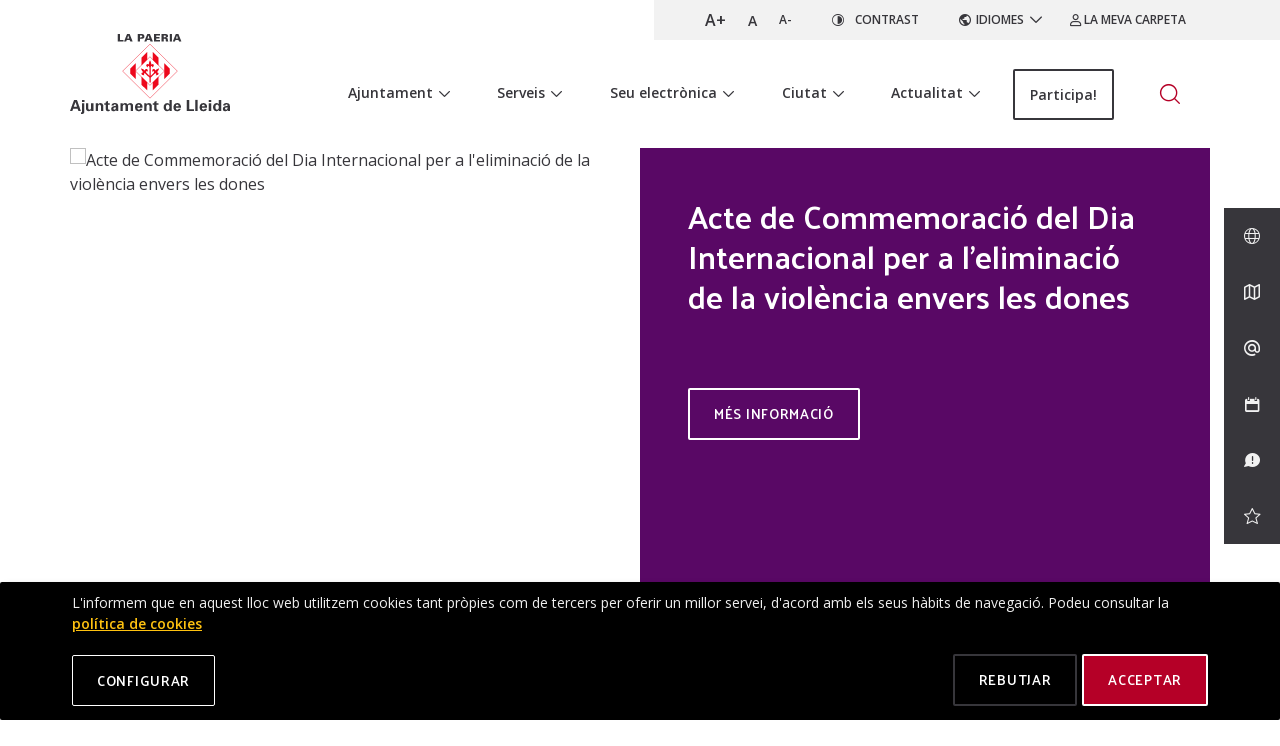

--- FILE ---
content_type: text/html;charset=utf-8
request_url: https://www.paeria.cat/?Detall=True&IdNoticia=21087&Dia=-1&Mes=-1&Any=2014&IdDepartament=-1&Consulta=False&PaginaAnterior=http://omsaiclinic.in
body_size: 23184
content:
<!DOCTYPE html>
<html xmlns="http://www.w3.org/1999/xhtml" lang="ca" xml:lang="ca">
  <head><meta http-equiv="Content-Type" content="text/html; charset=UTF-8" />
    <title>Portada - La Paeria - Ajuntament de Lleida</title>

    
    <meta name="google-site-verification" content="UI76pcRngBAPb6lpeAq0CHqLO4HVLCt1TboUoXKQgjg" />

    <!-- import google fonts -->
    <link rel="preconnect" href="https://fonts.googleapis.com" />
    <link rel="preconnect" href="https://fonts.gstatic.com" crossorigin="" />
    <link href="https://fonts.googleapis.com/css2?family=Open+Sans:ital,wght@0,400;0,600;0,700;1,400&amp;family=Palanquin:wght@600&amp;display=swap" rel="stylesheet" />
    
    <!-- css links -->
    <link rel="stylesheet" type="text/css" href="/++theme++paeria/styles/build/product.paeria.min.css?v=202504150934" />
    <!-- css links end -->
    <link rel="stylesheet" type="text/css" href="/++theme++paeria/styles/css/custom.css?v=202510241130" />

   
  <meta name="msapplication-TileColor" content="#ffffff" /><meta name="msapplication-config" content="https://www.paeria.cat/++theme++paeria/favicons/browserconfig.xml" /><meta name="theme-color" content="#ffffff" /><meta name="twitter:card" content="summary" /><meta property="og:site_name" content="La Paeria - Ajuntament de Lleida" /><meta property="og:title" content="La Paeria - Ajuntament de Lleida" /><meta property="og:type" content="website" /><meta name="twitter:site" content="@paerialleida" /><meta property="og:article:publisher" content="https://www.facebook.com/ajuntamentdelleida" /><meta property="og:url" content="https://www.paeria.cat" /><meta property="og:description" content="Lloc web oficial de l'Ajuntament de Lleida, La Paeria. Informació genèrica de la ciutat i de la corporació. Permet realitzar gestions i tràmits online." /><meta property="og:image" content="https://www.paeria.cat/++theme++paeria/img/logo-paeria.png" /><meta property="og:image:type" content="image/png" /><meta name="description" content="El web de la ciutat de Lleida" /><meta name="DC.description" content="El web de la ciutat de Lleida" /><meta name="DC.date.created" content="2022-05-03T10:45:50+01:00" /><meta name="DC.date.modified" content="2022-05-03T10:45:50+01:00" /><meta name="DC.type" content="Plone Site" /><meta name="DC.format" content="text/html" /><meta name="DC.language" content="ca" /><meta name="viewport" content="width=device-width, initial-scale=1.0" /><meta name="description" content="Lloc web oficial de l'Ajuntament de Lleida, La Paeria. Informació genèrica de la ciutat i de la corporació. Permet realitzar gestions i tràmits online." /><meta name="generator" content="Plone - http://plone.com" /><link rel="icon" href="https://www.paeria.cat/++theme++paeria/favicons/favicon.svg" /><link rel="icon" type="image/png" sizes="32x32" href="https://www.paeria.cat/++theme++paeria/favicons/favicon-32x32.png" /><link rel="icon" type="image/png" sizes="16x16" href="https://www.paeria.cat/++theme++paeria/favicons/favicon-16x16.png" /><link rel="manifest" href="https://www.paeria.cat/++theme++paeria/favicons/site.webmanifest" /><link rel="mask-icon" href="https://www.paeria.cat/++theme++paeria/favicons/safari-pinned-tab.svg" color="#b50027" /><link rel="stylesheet" href="https://www.paeria.cat/++plone++production/++unique++2023-05-23T11:12:31.731116/default.css" data-bundle="production" /><link rel="stylesheet" href="https://www.paeria.cat/++resource++cioppino.twothumbs.stylesheets/twothumbs.css?version=2022-11-25%2008%3A51%3A39.873348" data-bundle="cioppino.twothumbs" /><link rel="alternate" href="https://www.paeria.cat/RSS" title="Portada - b'RSS 1.0'" type="application/rss+xml" /><link rel="alternate" href="https://www.paeria.cat/rss.xml" title="Portada - b'RSS 2.0'" type="application/rss+xml" /><link rel="alternate" href="https://www.paeria.cat/atom.xml" title="Portada - b'Atom'" type="application/rss+xml" /><link rel="canonical" href="https://www.paeria.cat" /><link rel="search" href="https://www.paeria.cat/ca/@@search" title="Cerca en aquest lloc" /><script>PORTAL_URL = 'https://www.paeria.cat';</script><script src="https://www.paeria.cat/++plone++production/++unique++2023-05-23T11:12:31.731116/default.js" data-bundle="production"></script><script src="https://www.paeria.cat/++resource++cioppino.twothumbs.javascripts/twothumbs.js?version=2022-11-25%2008%3A51%3A39.873348" data-bundle="cioppino.twothumbs"></script></head>

  <body id="visual-portal-wrapper" class="frontend icons-off portaltype-plone-site site-paeria template-portada_view thumbs-off userrole-anonymous viewpermission-view " dir="ltr" data-base-url="https://www.paeria.cat" data-view-url="https://www.paeria.cat" data-portal-url="https://www.paeria.cat" data-i18ncatalogurl="https://www.paeria.cat/plonejsi18n" data-pat-pickadate="{&quot;date&quot;: {&quot;selectYears&quot;: 200}, &quot;time&quot;: {&quot;interval&quot;: 5 } }" data-pat-plone-modal="{&quot;actionOptions&quot;: {&quot;displayInModal&quot;: false}}"><!-- Accessibility accesskeys - Jump to section --><nav id="skiplinks" class="fixed m-3" aria-label="Skip to main sections">
      <a id="skip-to-content" class="btn btn-primary sr-only sr-only-focusable" href="#content">Saltar al contingut</a>
      <a id="skip-to-navigation" class="btn btn-primary sr-only sr-only-focusable" href="#mainMenu">Saltar a la navegació</a>
      <a id="skip-to-contact-info" class="btn btn-primary sr-only sr-only-focusable" href="#portal-info">Informació de contacte</a>
    </nav><aside id="announcements" class="avisos collapse in bg-primary text-white" aria-labelledby="announcementsTitle">
          
      
        

  </aside><header id="portal-top-content" class="mainNavBar__wrapper">
	<div id="affix-wrapper" data-spy="affix" data-offset-top="191">
		<div class="mainNavBar container">
			<!-- Paeria Logo -->
			<a href="https://www.paeria.cat" class="mainNavBar__logo">
				<img class="" width="158" height="80" src="https://www.paeria.cat/++theme++paeria/img/logo-paeria.svg" alt="La Paeria - Ajuntament de Lleida" />
			</a>    
	
			<div id="header-top" class="mainNavBar__top hidden-print">
				<!-- A11y menu -->
				<button type="button" class="a11ymn__btn fontSwitch fontSwitch--big">A+</button>
				<button type="button" class="a11ymn__btn fontSwitch fontSwitch--regular">A</button>
				<button type="button" class="a11ymn__btn fontSwitch fontSwitch--small">A-</button>
				
				<button class="a11ymn__btn a11ymn__btn--contrast display-flex align-center mx-2 mx-sm-3"><span class="mr-2 picto-contrast" aria-hidden="true"></span> <span class="hidden-xs">Contrast</span></button>
				
				<!-- Language Select -->
				<div id="portal-language-selector" class="dropdown ">           
					<button class="languageButton btn-link dropdown-toggle text-uppercase" type="button" data-toggle="dropdown"> 
						<span class="picto-planet" aria-hidden="true"></span> <span>Idiomes</span> <span class="picto-down-chevron mainNavBar__top__downIcon" aria-hidden="true"></span>
					</button>        
					<ul class="dropdown-menu dropdown-menu-right rounded-0 text-uppercase" role="listbox">
						<li class="  language ">                    
							<a href="https://www.paeria.cat/@@redirect_language?set_language=ca" lang="ca" hreflang="ca" role="option" aria-selected="true" class="current " xml:lang="ca">Català</a>                
						</li>
      <li class="  language ">                    
							<a href="https://www.paeria.cat/@@redirect_language?set_language=es" lang="es" hreflang="es" role="option" class="  " xml:lang="es">Español</a>                
						</li>
					</ul>
				</div>
				<a target="_blank" rel="noopener" href="https://valid.aoc.cat/o/oauth2/auth?scope=autenticacio_usuari&amp;state=L0NpdXRhZGFuaWEsQVVURU5USUNBVCw1TzFBM1FNV0ZJ&amp;redirect_uri=https://tramits.paeria.cat/valid.aspx&amp;response_type=code&amp;client_id=tramits.lleida.cat&amp;approval_prompt=auto&amp;access_type=offline">
					<span class="picto-user" aria-hidden="true"></span>
					<span class="hidden-xs">La meva carpeta</span>
				</a>			
			</div>
			
			<!-- Search toggle -->
			<button class="searchButton btn-link  btn hidden-print " type="button" data-toggle="modal" data-target="#portal-searchbox-header">
				<span class="picto-search " aria-hidden="true"></span>
				<span class="sr-only">Obrir Cercador</span>
			</button>
	
			<!-- Main Navigation -->
			<button class="navbar-toggle mnPrincipal__toggle collapsed " type="button" data-toggle="collapse" data-target="#mainMenu"> 
				<span class="menu-bar" aria-hidden="true"></span>
				<span class="sr-only">Alternar menú</span>
			</button>
	
			<nav id="mainMenu" class="mnPrincipal mainNavBar__navBar collapse navbar-collapse" aria-label="Navegació del lloc">
				<ul class="nav navbar-nav  hidden-print">			
					
					<!-- Primer nivell -->
					<li id="mnItem__ajuntament" class="mnPrincipal__item  ajuntament  dropdown">
	
						<!-- Sense segon nivell -->
						
						<!-- Amb segon nivell -->				
						<a class="mnPrincipal__link dropdown-toggle " data-toggle="dropdown" href="#">
							<span class="mnPrincipal__text">Ajuntament</span>
							<span class="picto-down-chevron mnPrincipal__icon" aria-hidden="true"></span>					
						</a>
						<!-- Segon nivell -->
						<div class="mnPrincipal__segon dropdown-menu">
							<button class="mnPrincipal__segon__close" type="button">
								<span class="picto-cancel" aria-hidden="true"></span>
								<span class="sr-only">Tancar</span>
							</button> 
							<div class="mnPrincipal__segon__list  ">
								<p class="mnPrincipal__segon__header">
									<!-- link al segon nivell -->
									<a href="https://www.paeria.cat/ca/ajuntament">Ajuntament <span class="picto-right-arrow mnPrincipal__segon__header__icon" aria-hidden="true"></span></a>
								</p>
								<ul id="sgnv-ajuntament" class=" list-unstyled">							
									<li class="mnPrincipal__segon__item ">
										<!-- links al tercer nivell -->
										<a class="mnPrincipal__segon__link" href="https://www.paeria.cat/ca/ajuntament/el-govern">El govern</a>
									</li>
         <li class="mnPrincipal__segon__item ">
										<!-- links al tercer nivell -->
										<a class="mnPrincipal__segon__link" href="https://www.paeria.cat/ca/ajuntament/organitzacio">Organització</a>
									</li>
         <li class="mnPrincipal__segon__item ">
										<!-- links al tercer nivell -->
										<a class="mnPrincipal__segon__link" href="https://www.paeria.cat/ca/ajuntament/grups-municipals">Grups municipals 2023-2027</a>
									</li>
         <li class="mnPrincipal__segon__item ">
										<!-- links al tercer nivell -->
										<a class="mnPrincipal__segon__link" href="https://www.paeria.cat/ca/ajuntament/el-ple-municipal">El ple municipal</a>
									</li>
         <li class="mnPrincipal__segon__item ">
										<!-- links al tercer nivell -->
										<a class="mnPrincipal__segon__link" href="https://www.paeria.cat/ca/ajuntament/accio-de-govern" target="_blank">Acció de Govern</a>
									</li>
         <li class="mnPrincipal__segon__item ">
										<!-- links al tercer nivell -->
										<a class="mnPrincipal__segon__link" href="https://www.paeria.cat/ca/ajuntament/projectes-estrategics">Projectes estratègics</a>
									</li>
         <li class="mnPrincipal__segon__item ">
										<!-- links al tercer nivell -->
										<a class="mnPrincipal__segon__link" href="https://www.paeria.cat/ca/ajuntament/transparenciaidadesobertes" target="_blank">Transparència i dades obertes</a>
									</li>
         <li class="mnPrincipal__segon__item ">
										<!-- links al tercer nivell -->
										<a class="mnPrincipal__segon__link" href="https://www.paeria.cat/ca/ajuntament/sindicatura-de-greuges" target="_blank">Sindicatura de greuges</a>
									</li>
         <li class="mnPrincipal__segon__item ">
										<!-- links al tercer nivell -->
										<a class="mnPrincipal__segon__link" href="https://www.paeria.cat/ca/ajuntament/comunicacio">Comunicació</a>
									</li>
         <li class="mnPrincipal__segon__item ">
										<!-- links al tercer nivell -->
										<a class="mnPrincipal__segon__link" href="https://www.paeria.cat/ca/ajuntament/informacio-economica">Informació econòmica</a>
									</li>
         <li class="mnPrincipal__segon__item ">
										<!-- links al tercer nivell -->
										<a class="mnPrincipal__segon__link" href="https://www.paeria.cat/ca/ajuntament/atencio-ciutadana">Atenció ciutadana</a>
									</li>
         <li class="mnPrincipal__segon__item ">
										<!-- links al tercer nivell -->
										<a class="mnPrincipal__segon__link" href="https://www.paeria.cat/ca/ajuntament/cita-previa" target="_blank">Cita prèvia</a>
									</li>
         <li class="mnPrincipal__segon__item ">
										<!-- links al tercer nivell -->
										<a class="mnPrincipal__segon__link" href="https://www.paeria.cat/ca/ajuntament/informants" target="_blank">Canal de comunicació d’informants</a>
									</li>
         <li class="mnPrincipal__segon__item ">
										<!-- links al tercer nivell -->
										<a class="mnPrincipal__segon__link" href="https://www.paeria.cat/ca/ajuntament/bustiaetica" target="_blank">Bústia Ètica i de Bon Govern</a>
									</li>
								</ul>
							</div>
							<!-- banner i menú destacat -->
							<div class="mnPrincipal__segon__banner pos-relative">
								<figure class="pos-relative">
									<span class="mnPrincipal__segon__banner__img">
										<img src="https://www.paeria.cat/ca/ajuntament/menu-destacat/felix-larrosa-lalcalde/@@images/image/preview" alt="Fèlix Larrosa - L'Alcalde" />
									</span>
									<figcaption class="mnPrincipal__segon__banner__caption">
										<a href="https://www.paeria.cat/ca/ajuntament/grups-municipals/psc/felix-larrosa-pique" target="_blank" rel="noopener" class="link-wrappery">
											Fèlix Larrosa - L'Alcalde
										</a>
									</figcaption>
								</figure>
								
							</div>
	
							
						</div>
					</li>
					
				
					<!-- Primer nivell -->
					<li id="mnItem__serveis" class="mnPrincipal__item  serveis  dropdown">
	
						<!-- Sense segon nivell -->
						
						<!-- Amb segon nivell -->				
						<a class="mnPrincipal__link dropdown-toggle " data-toggle="dropdown" href="#">
							<span class="mnPrincipal__text">Serveis</span>
							<span class="picto-down-chevron mnPrincipal__icon" aria-hidden="true"></span>					
						</a>
						<!-- Segon nivell -->
						<div class="mnPrincipal__segon dropdown-menu">
							<button class="mnPrincipal__segon__close" type="button">
								<span class="picto-cancel" aria-hidden="true"></span>
								<span class="sr-only">Tancar</span>
							</button> 
							<div class="mnPrincipal__segon__list  ">
								<p class="mnPrincipal__segon__header">
									<!-- link al segon nivell -->
									<a href="https://www.paeria.cat/ca/serveis">Serveis <span class="picto-right-arrow mnPrincipal__segon__header__icon" aria-hidden="true"></span></a>
								</p>
								<ul id="sgnv-serveis" class=" list-unstyled">							
									<li class="mnPrincipal__segon__item ">
										<!-- links al tercer nivell -->
										<a class="mnPrincipal__segon__link" href="https://www.paeria.cat/ca/serveis/serveis-socials" target="_blank">Acció i Innovació Social</a>
									</li>
         <li class="mnPrincipal__segon__item ">
										<!-- links al tercer nivell -->
										<a class="mnPrincipal__segon__link" href="https://www.paeria.cat/ca/serveis/animals" target="_blank">Animals</a>
									</li>
         <li class="mnPrincipal__segon__item ">
										<!-- links al tercer nivell -->
										<a class="mnPrincipal__segon__link" href="https://www.paeria.cat/ca/serveis/cultura" target="_blank">Cultura</a>
									</li>
         <li class="mnPrincipal__segon__item ">
										<!-- links al tercer nivell -->
										<a class="mnPrincipal__segon__link" href="https://www.paeria.cat/ca/serveis/comerc" target="_blank">Comerç i Mercats</a>
									</li>
         <li class="mnPrincipal__segon__item ">
										<!-- links al tercer nivell -->
										<a class="mnPrincipal__segon__link" href="https://www.paeria.cat/ca/serveis/consum" target="_blank">Consum</a>
									</li>
         <li class="mnPrincipal__segon__item ">
										<!-- links al tercer nivell -->
										<a class="mnPrincipal__segon__link" href="https://www.paeria.cat/ca/serveis/drets-civils" target="_blank">Drets civils</a>
									</li>
         <li class="mnPrincipal__segon__item ">
										<!-- links al tercer nivell -->
										<a class="mnPrincipal__segon__link" href="https://www.paeria.cat/ca/serveis/educacio" target="_blank">Educació</a>
									</li>
         <li class="mnPrincipal__segon__item ">
										<!-- links al tercer nivell -->
										<a class="mnPrincipal__segon__link" href="https://www.paeria.cat/ca/serveis/emau" target="_blank">EMAU</a>
									</li>
         <li class="mnPrincipal__segon__item ">
										<!-- links al tercer nivell -->
										<a class="mnPrincipal__segon__link" href="https://www.paeria.cat/ca/serveis/esports" target="_blank">Esports</a>
									</li>
         <li class="mnPrincipal__segon__item ">
										<!-- links al tercer nivell -->
										<a class="mnPrincipal__segon__link" href="https://www.paeria.cat/ca/serveis/feminisme" target="_blank">Feminisme</a>
									</li>
         <li class="mnPrincipal__segon__item ">
										<!-- links al tercer nivell -->
										<a class="mnPrincipal__segon__link" href="https://www.paeria.cat/ca/serveis/horta-de-lleida" target="_blank">Horta de Lleida</a>
									</li>
         <li class="mnPrincipal__segon__item ">
										<!-- links al tercer nivell -->
										<a class="mnPrincipal__segon__link" href="https://www.paeria.cat/ca/serveis/igualtat" target="_blank">Igualtat</a>
									</li>
         <li class="mnPrincipal__segon__item ">
										<!-- links al tercer nivell -->
										<a class="mnPrincipal__segon__link" href="https://www.paeria.cat/ca/serveis/infancia" target="_blank">Infància</a>
									</li>
         <li class="mnPrincipal__segon__item ">
										<!-- links al tercer nivell -->
										<a class="mnPrincipal__segon__link" href="https://www.paeria.cat/ca/serveis/joventut" target="_blank">Joventut</a>
									</li>
         <li class="mnPrincipal__segon__item ">
										<!-- links al tercer nivell -->
										<a class="mnPrincipal__segon__link" href="https://www.paeria.cat/ca/serveis/llengua-catalana" target="_blank">Llengua catalana</a>
									</li>
         <li class="mnPrincipal__segon__item ">
										<!-- links al tercer nivell -->
										<a class="mnPrincipal__segon__link" href="https://www.paeria.cat/ca/serveis/mediambient" target="_blank">Medi ambient</a>
									</li>
         <li class="mnPrincipal__segon__item ">
										<!-- links al tercer nivell -->
										<a class="mnPrincipal__segon__link" href="https://www.paeria.cat/ca/serveis/ocupacio" target="_blank">Ocupació</a>
									</li>
         <li class="mnPrincipal__segon__item ">
										<!-- links al tercer nivell -->
										<a class="mnPrincipal__segon__link" href="https://www.paeria.cat/ca/serveis/participacio" target="_blank">Participació</a>
									</li>
         <li class="mnPrincipal__segon__item ">
										<!-- links al tercer nivell -->
										<a class="mnPrincipal__segon__link" href="https://www.paeria.cat/ca/serveis/promocio-economica" target="_blank">Promoció econòmica</a>
									</li>
         <li class="mnPrincipal__segon__item ">
										<!-- links al tercer nivell -->
										<a class="mnPrincipal__segon__link" href="https://www.paeria.cat/ca/serveis/salut-publica" target="_blank">Salut pública</a>
									</li>
         <li class="mnPrincipal__segon__item ">
										<!-- links al tercer nivell -->
										<a class="mnPrincipal__segon__link" href="https://www.paeria.cat/ca/serveis/seguretat" target="_blank">Seguretat pública</a>
									</li>
         <li class="mnPrincipal__segon__item ">
										<!-- links al tercer nivell -->
										<a class="mnPrincipal__segon__link" href="https://www.paeria.cat/ca/serveis/seniors-lleida" target="_blank">Sèniors Lleida</a>
									</li>
         <li class="mnPrincipal__segon__item ">
										<!-- links al tercer nivell -->
										<a class="mnPrincipal__segon__link" href="https://www.paeria.cat/ca/serveis/serveis-funeraris" target="_blank">Serveis funeraris</a>
									</li>
         <li class="mnPrincipal__segon__item ">
										<!-- links al tercer nivell -->
										<a class="mnPrincipal__segon__link" href="https://www.paeria.cat/ca/serveis/solidaritat-i-cooperacio" target="_blank">Solidaritat i cooperació</a>
									</li>
         <li class="mnPrincipal__segon__item ">
										<!-- links al tercer nivell -->
										<a class="mnPrincipal__segon__link" href="https://www.paeria.cat/ca/serveis/transports-i-mobilitat" target="_blank">Transports i mobilitat</a>
									</li>
         <li class="mnPrincipal__segon__item ">
										<!-- links al tercer nivell -->
										<a class="mnPrincipal__segon__link" href="https://www.paeria.cat/ca/serveis/turisme" target="_blank">Turisme</a>
									</li>
         <li class="mnPrincipal__segon__item ">
										<!-- links al tercer nivell -->
										<a class="mnPrincipal__segon__link" href="https://www.paeria.cat/ca/serveis/urbanisme" target="_blank">Urbanisme</a>
									</li>
         <li class="mnPrincipal__segon__item ">
										<!-- links al tercer nivell -->
										<a class="mnPrincipal__segon__link" href="https://www.paeria.cat/ca/serveis/mes-serveis-regidories-i-departaments" target="_blank">Més serveis – Regidories i departaments</a>
									</li>
								</ul>
							</div>
							<!-- banner i menú destacat -->
							<div class="mnPrincipal__segon__banner pos-relative">
								<figure class="pos-relative">
									<span class="mnPrincipal__segon__banner__img">
										<img src="https://www.paeria.cat/ca/serveis/menu-destacat/mes-serveis-2013-regidories-i-departaments-1/@@images/image/preview" alt="Més serveis – Regidories i departaments" />
									</span>
									<figcaption class="mnPrincipal__segon__banner__caption">
										<a href="https://www.paeria.cat/ca/ajuntament/organitzacio/regidories-i-departaments" target="_blank" rel="noopener" class="link-wrappery">
											Més serveis – Regidories i departaments
										</a>
									</figcaption>
								</figure>
								
							</div>
	
							
						</div>
					</li>
					
				
					<!-- Primer nivell -->
					<li id="mnItem__seu-electronica" class="mnPrincipal__item  seu-electronica  dropdown">
	
						<!-- Sense segon nivell -->
						
						<!-- Amb segon nivell -->				
						<a class="mnPrincipal__link dropdown-toggle " data-toggle="dropdown" href="#">
							<span class="mnPrincipal__text">Seu electrònica</span>
							<span class="picto-down-chevron mnPrincipal__icon" aria-hidden="true"></span>					
						</a>
						<!-- Segon nivell -->
						<div class="mnPrincipal__segon dropdown-menu">
							<button class="mnPrincipal__segon__close" type="button">
								<span class="picto-cancel" aria-hidden="true"></span>
								<span class="sr-only">Tancar</span>
							</button> 
							<div class="mnPrincipal__segon__list  ">
								<p class="mnPrincipal__segon__header">
									<!-- link al segon nivell -->
									<a href="https://www.paeria.cat/ca/seu-electronica">Seu electrònica <span class="picto-right-arrow mnPrincipal__segon__header__icon" aria-hidden="true"></span></a>
								</p>
								<ul id="sgnv-seu-electronica" class=" list-unstyled">							
									<li class="mnPrincipal__segon__item ">
										<!-- links al tercer nivell -->
										<a class="mnPrincipal__segon__link" href="https://www.paeria.cat/ca/seu-electronica/seu-electronica-2" target="_blank">Obrir Seu electrònica</a>
									</li>
         <li class="mnPrincipal__segon__item ">
										<!-- links al tercer nivell -->
										<a class="mnPrincipal__segon__link" href="https://www.paeria.cat/ca/seu-electronica/tramits-i-gestions" target="_blank">Tràmits i gestions</a>
									</li>
         <li class="mnPrincipal__segon__item ">
										<!-- links al tercer nivell -->
										<a class="mnPrincipal__segon__link" href="https://www.paeria.cat/ca/seu-electronica/oficina-virtual-tributaria" target="_blank">Oficina Virtual Tributària</a>
									</li>
         <li class="mnPrincipal__segon__item ">
										<!-- links al tercer nivell -->
										<a class="mnPrincipal__segon__link" href="https://www.paeria.cat/ca/seu-electronica/tauler-danuncis" target="_blank">Tauler d'anuncis</a>
									</li>
         <li class="mnPrincipal__segon__item ">
										<!-- links al tercer nivell -->
										<a class="mnPrincipal__segon__link" href="https://www.paeria.cat/ca/seu-electronica/normativa" target="_blank">Normativa</a>
									</li>
         <li class="mnPrincipal__segon__item ">
										<!-- links al tercer nivell -->
										<a class="mnPrincipal__segon__link" href="https://www.paeria.cat/ca/seu-electronica/oferta-publica-docupacio" target="_blank">Oferta pública d'ocupació</a>
									</li>
         <li class="mnPrincipal__segon__item ">
										<!-- links al tercer nivell -->
										<a class="mnPrincipal__segon__link" href="https://www.paeria.cat/ca/seu-electronica/bustia-ciutadana" target="_blank">Bústia ciutadana</a>
									</li>
         <li class="mnPrincipal__segon__item ">
										<!-- links al tercer nivell -->
										<a class="mnPrincipal__segon__link" href="https://www.paeria.cat/ca/seu-electronica/perfil-del-contractant">Perfil del contractant - licitacions</a>
									</li>
         <li class="mnPrincipal__segon__item ">
										<!-- links al tercer nivell -->
										<a class="mnPrincipal__segon__link" href="https://www.paeria.cat/ca/seu-electronica/factura-electronica" target="_blank">Factura electrònica</a>
									</li>
         <li class="mnPrincipal__segon__item ">
										<!-- links al tercer nivell -->
										<a class="mnPrincipal__segon__link" href="https://www.paeria.cat/ca/seu-electronica/pagaments" target="_blank">Pagaments</a>
									</li>
         <li class="mnPrincipal__segon__item ">
										<!-- links al tercer nivell -->
										<a class="mnPrincipal__segon__link" href="https://www.paeria.cat/ca/seu-electronica/pressupostos" target="_blank">Pressupostos</a>
									</li>
         <li class="mnPrincipal__segon__item ">
										<!-- links al tercer nivell -->
										<a class="mnPrincipal__segon__link" href="https://www.paeria.cat/ca/seu-electronica/ordenances-fiscals" target="_blank">Ordenances fiscals</a>
									</li>
         <li class="mnPrincipal__segon__item ">
										<!-- links al tercer nivell -->
										<a class="mnPrincipal__segon__link" href="https://www.paeria.cat/ca/seu-electronica/calendari-fiscal" target="_blank">Calendari fiscal</a>
									</li>
         <li class="mnPrincipal__segon__item ">
										<!-- links al tercer nivell -->
										<a class="mnPrincipal__segon__link" href="https://www.paeria.cat/ca/seu-electronica/carta-de-serveis" target="_blank">Carta de serveis</a>
									</li>
								</ul>
							</div>
							<!-- banner i menú destacat -->
							<div class="mnPrincipal__segon__banner pos-relative">
								<figure class="pos-relative">
									<span class="mnPrincipal__segon__banner__img">
										<img src="https://www.paeria.cat/ca/seu-electronica/menu-destacat/seu-electronica/@@images/image/preview" alt="Seu electrònica" />
									</span>
									<figcaption class="mnPrincipal__segon__banner__caption">
										<a href="https://seu.paeria.cat/" target="_blank" rel="noopener" class="link-wrappery">
											Seu electrònica
										</a>
									</figcaption>
								</figure>
								
							</div>
	
							
						</div>
					</li>
					
				
					<!-- Primer nivell -->
					<li id="mnItem__ciutat" class="mnPrincipal__item  ciutat  dropdown">
	
						<!-- Sense segon nivell -->
						
						<!-- Amb segon nivell -->				
						<a class="mnPrincipal__link dropdown-toggle " data-toggle="dropdown" href="#">
							<span class="mnPrincipal__text">Ciutat</span>
							<span class="picto-down-chevron mnPrincipal__icon" aria-hidden="true"></span>					
						</a>
						<!-- Segon nivell -->
						<div class="mnPrincipal__segon dropdown-menu">
							<button class="mnPrincipal__segon__close" type="button">
								<span class="picto-cancel" aria-hidden="true"></span>
								<span class="sr-only">Tancar</span>
							</button> 
							<div class="mnPrincipal__segon__list  ">
								<p class="mnPrincipal__segon__header">
									<!-- link al segon nivell -->
									<a href="https://www.paeria.cat/ca/ciutat">Ciutat <span class="picto-right-arrow mnPrincipal__segon__header__icon" aria-hidden="true"></span></a>
								</p>
								<ul id="sgnv-ciutat" class=" list-unstyled">							
									<li class="mnPrincipal__segon__item ">
										<!-- links al tercer nivell -->
										<a class="mnPrincipal__segon__link" href="https://www.paeria.cat/ca/ciutat/planols">Plànols</a>
									</li>
         <li class="mnPrincipal__segon__item ">
										<!-- links al tercer nivell -->
										<a class="mnPrincipal__segon__link" href="https://www.paeria.cat/ca/ciutat/coneixer-lleida">Conèixer Lleida</a>
									</li>
         <li class="mnPrincipal__segon__item ">
										<!-- links al tercer nivell -->
										<a class="mnPrincipal__segon__link" href="https://www.paeria.cat/ca/ciutat/apps" target="_blank">APP's</a>
									</li>
         <li class="mnPrincipal__segon__item ">
										<!-- links al tercer nivell -->
										<a class="mnPrincipal__segon__link" href="https://www.paeria.cat/ca/ciutat/informacio-dinteres">Informació d'interès</a>
									</li>
         <li class="mnPrincipal__segon__item ">
										<!-- links al tercer nivell -->
										<a class="mnPrincipal__segon__link" href="https://www.paeria.cat/ca/ciutat/arxiu-municipal" target="_blank">Arxiu municipal</a>
									</li>
         <li class="mnPrincipal__segon__item ">
										<!-- links al tercer nivell -->
										<a class="mnPrincipal__segon__link" href="https://www.paeria.cat/ca/ciutat/directori">Directori de Lleida</a>
									</li>
         <li class="mnPrincipal__segon__item ">
										<!-- links al tercer nivell -->
										<a class="mnPrincipal__segon__link" href="https://www.paeria.cat/ca/ciutat/directori-de-webs">Directori de webs</a>
									</li>
         <li class="mnPrincipal__segon__item ">
										<!-- links al tercer nivell -->
										<a class="mnPrincipal__segon__link" href="https://www.paeria.cat/ca/ciutat/directori-de-xarxes-socials" target="_blank">Directori de xarxes socials</a>
									</li>
         <li class="mnPrincipal__segon__item ">
										<!-- links al tercer nivell -->
										<a class="mnPrincipal__segon__link" href="https://www.paeria.cat/ca/ciutat/turisme" target="_blank">Turisme</a>
									</li>
         <li class="mnPrincipal__segon__item ">
										<!-- links al tercer nivell -->
										<a class="mnPrincipal__segon__link" href="https://www.paeria.cat/ca/ciutat/calendaris">Calendaris</a>
									</li>
         <li class="mnPrincipal__segon__item ">
										<!-- links al tercer nivell -->
										<a class="mnPrincipal__segon__link" href="https://www.paeria.cat/ca/ciutat/registre-municipal-dentitats" target="_blank">Registre Municipal d'Entitats</a>
									</li>
         <li class="mnPrincipal__segon__item ">
										<!-- links al tercer nivell -->
										<a class="mnPrincipal__segon__link" href="https://www.paeria.cat/ca/ciutat/honors-i-distincions-de-lajuntament-de-lleida">Honors i distincions</a>
									</li>
								</ul>
							</div>
							<!-- banner i menú destacat -->
							<div class="mnPrincipal__segon__banner pos-relative">
								<figure class="pos-relative">
									<span class="mnPrincipal__segon__banner__img">
										<img src="https://www.paeria.cat/ca/ciutat/menu-destacat/visita-lleida/@@images/image/preview" alt="Visita Lleida" />
									</span>
									<figcaption class="mnPrincipal__segon__banner__caption">
										<a href="https://www.turismedelleida.cat/" target="_blank" rel="noopener" class="link-wrappery">
											Visita Lleida
										</a>
									</figcaption>
								</figure>
								
							</div>
	
							
						</div>
					</li>
					
				
					<!-- Primer nivell -->
					<li id="mnItem__actualitat" class="mnPrincipal__item  actualitat  dropdown">
	
						<!-- Sense segon nivell -->
						
						<!-- Amb segon nivell -->				
						<a class="mnPrincipal__link dropdown-toggle " data-toggle="dropdown" href="#">
							<span class="mnPrincipal__text">Actualitat</span>
							<span class="picto-down-chevron mnPrincipal__icon" aria-hidden="true"></span>					
						</a>
						<!-- Segon nivell -->
						<div class="mnPrincipal__segon dropdown-menu">
							<button class="mnPrincipal__segon__close" type="button">
								<span class="picto-cancel" aria-hidden="true"></span>
								<span class="sr-only">Tancar</span>
							</button> 
							<div class="mnPrincipal__segon__list  ">
								<p class="mnPrincipal__segon__header">
									<!-- link al segon nivell -->
									<a href="https://www.paeria.cat/ca/actualitat">Actualitat <span class="picto-right-arrow mnPrincipal__segon__header__icon" aria-hidden="true"></span></a>
								</p>
								<ul id="sgnv-actualitat" class=" list-unstyled">							
									<li class="mnPrincipal__segon__item ">
										<!-- links al tercer nivell -->
										<a class="mnPrincipal__segon__link" href="https://www.paeria.cat/ca/actualitat/agenda">Agenda</a>
									</li>
         <li class="mnPrincipal__segon__item ">
										<!-- links al tercer nivell -->
										<a class="mnPrincipal__segon__link" href="https://www.paeria.cat/ca/actualitat/noticies">Notícies</a>
									</li>
         <li class="mnPrincipal__segon__item ">
										<!-- links al tercer nivell -->
										<a class="mnPrincipal__segon__link" href="https://www.paeria.cat/ca/actualitat/avisos">Avisos</a>
									</li>
         <li class="mnPrincipal__segon__item ">
										<!-- links al tercer nivell -->
										<a class="mnPrincipal__segon__link" href="https://www.paeria.cat/ca/actualitat/publicacions">Publicacions</a>
									</li>
         <li class="mnPrincipal__segon__item ">
										<!-- links al tercer nivell -->
										<a class="mnPrincipal__segon__link" href="https://www.paeria.cat/ca/actualitat/butlletins">Butlletins</a>
									</li>
         <li class="mnPrincipal__segon__item ">
										<!-- links al tercer nivell -->
										<a class="mnPrincipal__segon__link" href="https://www.paeria.cat/ca/actualitat/els-grups-municipals-opinen">Els grups municipals opinen</a>
									</li>
         <li class="mnPrincipal__segon__item ">
										<!-- links al tercer nivell -->
										<a class="mnPrincipal__segon__link" href="https://www.paeria.cat/ca/actualitat/directori-de-xarxes-socials">Directori de xarxes socials</a>
									</li>
         <li class="mnPrincipal__segon__item ">
										<!-- links al tercer nivell -->
										<a class="mnPrincipal__segon__link" href="https://www.paeria.cat/ca/actualitat/canals-rss">Canals d'RSS de l'Ajuntament de Lleida</a>
									</li>
								</ul>
							</div>
							<!-- banner i menú destacat -->
							<div class="mnPrincipal__segon__banner pos-relative">
								<figure class="pos-relative">
									<span class="mnPrincipal__segon__banner__img">
										<img src="https://www.paeria.cat/ca/actualitat/menu-destacat/canal-de-telegram/@@images/image/preview" alt="Canal de Telegram" />
									</span>
									<figcaption class="mnPrincipal__segon__banner__caption">
										<a href="https://t.me/joinchat/AAAAAFkPBMydYRJE_vzeZA" target="_blank" rel="noopener" class="link-wrappery">
											Canal de Telegram
										</a>
									</figcaption>
								</figure>
								
							</div>
	
							
						</div>
					</li>
					
				
					<!-- Primer nivell -->
					<li id="mnItem__copy_of_participa" class="mnPrincipal__item  copy_of_participa   ">
	
						<!-- Sense segon nivell -->
						<a class="mnPrincipal__link mnPrincipal__link--featured" href="https://www.paeria.cat/ca/copy_of_participa" target="_blank">
							<span class="mnPrincipal__text">Participa!</span>
						</a>
						<!-- Amb segon nivell -->				
						
						<!-- Segon nivell -->
						
					</li>
					
				
				</ul>
	
			</nav> 
	
			<!-- Accessos directes -->
			<button class="directLinks__toggle hidden-print" data-toggle="collapse" type="button" data-target="#direct-links">
				<span class="text-button">Accessos directes</span>
				<span class="directLinks__toggle__icon picto-down-chevron " aria-hidden="true"></span></button>
	
			<nav id="direct-links" class="directLinks mainNavBar__links collapse hidden-print" aria-label="Enllaços directes">		
				<a class="directLinks__link" href="https://www.paeria.cat/ca/ciutat/directori-de-webs/@@redirect_language?set_language=ca">
					<span class="directLinks__icon"><span class="picto-globe " aria-hidden="true"></span></span>
					<span class="directLinks__txt">Webs municipals</span>
				</a>
				<a class="directLinks__link" target="_blank" rel="noopener" href="https://www.paeria.cat/planols">
					<span class="directLinks__icon"><span class="picto-map " aria-hidden="true"></span></span>
					<span class="directLinks__txt">Plànols</span>
				</a>
				<a class="directLinks__link" target="_blank" rel="noopener" href="https://tramits.paeria.cat/Ciutadania/DetallTramit.aspx?Cercador=True&amp;IdTramit=1817">
					<span class="directLinks__icon"><span class="picto-email " aria-hidden="true"></span></span>
					<span class="directLinks__txt">Bústia ciutadana</span>
				</a>
				<a class="directLinks__link" target="_blank" rel="noopener" href="https://citaoficines.paeria.cat/">
					<span class="directLinks__icon"><span class="picto-calendar " aria-hidden="true"></span></span>
					<span class="directLinks__txt">Cita prèvia</span>
				</a>
				<a class="directLinks__link" href="https://www.paeria.cat/ca/ajuntament/atencio-ciutadana/@@redirect_language?set_language=ca">
					<span class="directLinks__icon"><span class="picto-announcement " aria-hidden="true"></span></span>
					<span class="directLinks__txt">Atenció ciutadana</span>
				</a>
				<span class="directLinks__link directLinks__link--xxss">
					<span class="directLinks__icon"><span class="picto-star " aria-hidden="true"></span></span>
					<span class="directLinks__txt">
						
						<a target="_blank" rel="noopener" href="https://twitter.com/paerialleida" class="directLinks__link--xxss__link">
							<span class="picto-twitter" title="Twitter" aria-hidden="true"></span><span class="sr-only">Twitter</span>
						</a>
						
						<a target="_blank" rel="noopener" href="https://www.facebook.com/ajuntamentdelleida" class="directLinks__link--xxss__link">
							<span class="picto-facebook" title="Facebook" aria-hidden="true"></span><span class="sr-only">Facebook</span>
						</a>
						
						<a target="_blank" rel="noopener" href="https://t.me/joinchat/AAAAAFkPBMydYRJE_vzeZA" class="directLinks__link--xxss__link">
							<span class="picto-telegram" title="Telegram" aria-hidden="true"></span><span class="sr-only">Telegram</span>
						</a>
						
						<a target="_blank" rel="noopener" href="https://www.instagram.com/ajuntamentdelleida/" class="directLinks__link--xxss__link">
							<span class="picto-instagram" title="Instagram" aria-hidden="true"></span><span class="sr-only">Instagram</span>
						</a>
						
						<a target="_blank" rel="noopener" href="https://www.youtube.com/ajuntamentdelleida" class="directLinks__link--xxss__link">
							<span class="picto-youtube" title="Youtube" aria-hidden="true"></span><span class="sr-only">Youtube</span>
						</a>
						
					</span>
				</span>
			</nav>
	
		</div> <!-- /.mainNavBar -->
	</div>
	<div class="affixHack" role="presentation"></div>
	<!-- Header Image -->
	

	
</header><main id="main-section"> 

      <div id="above-content" class="container">      </div>

      <div id="fluid-content">
        <div id="main-container" class="">

      

    <h1 class="sr-only">Ajuntament de Lleida: La Paeria</h1>

    <!-- Slides -->
    

    
    <section id="portal-slider" class="portalSlider pos-relative container">
        
        <h2 class="sr-only">Slider</h2>

        <div class="owlcarousel-slider owl-carousel">

            
            <article class="portalSlider__item " style="--pl-slide-bg-red: 89;&#10;                       --pl-slide-bg-green: 8;&#10;                       --pl-slide-bg-blue: 101;" data-rgbred="89" data-rgbgreen="8" data-rgbblue="101" data-dot="&lt;span class='sr-only'&gt;1&lt;/span&gt;" data-index="0">
                    <figure class="portalSlider__img">
                        <img alt="Acte de Commemoració del Dia Internacional per a l'eliminació de la violència envers les dones" srcset="https://www.paeria.cat/ca/portada/slides/acte-de-commemoracio-del-dia-internacional-per-a-leliminacio-de-la-violencia-envers-les-dones/@@images/image/tablet 1600w, https://www.paeria.cat/ca/portada/slides/acte-de-commemoracio-del-dia-internacional-per-a-leliminacio-de-la-violencia-envers-les-dones/@@images/image/tablet 1024w, https://www.paeria.cat/ca/portada/slides/acte-de-commemoracio-del-dia-internacional-per-a-leliminacio-de-la-violencia-envers-les-dones/@@images/image/large 600w, https://www.paeria.cat/ca/portada/slides/acte-de-commemoracio-del-dia-internacional-per-a-leliminacio-de-la-violencia-envers-les-dones/@@images/image/preview 400w" sizes="100vw" src="https://www.paeria.cat/ca/portada/slides/acte-de-commemoracio-del-dia-internacional-per-a-leliminacio-de-la-violencia-envers-les-dones/@@images/image/large" />
                    </figure>
           
                    <div class=" portalSlider__text ">
                        <h3 class="portalSlider__title">Acte de Commemoració del Dia Internacional per a l'eliminació de la violència envers les dones</h3>
                        
                        <p class="mb-md-0 pt-md-5">
                            <a class="portalSlider__link  btn" href="https://www.paeria.cat/ca/recursos/invitacio_25n_2025.jpg" target="_blank" aria-label="Més informació sobre Acte de Commemoració del Dia Internacional per a l'eliminació de la violència envers les dones">
                                <span class="`portalSlider__link__text">Més informació</span>
                            </a>
                        </p>
                    </div>

            </article>
            
            <article class="portalSlider__item " style="--pl-slide-bg-red: 168;&#10;                       --pl-slide-bg-green: 17;&#10;                       --pl-slide-bg-blue: 87;" data-rgbred="168" data-rgbgreen="17" data-rgbblue="87" data-dot="&lt;span class='sr-only'&gt;2&lt;/span&gt;" data-index="1">
                    <figure class="portalSlider__img">
                        <img alt="NEXE. Premi Ciutat de Lleida al Talent 2025" srcset="https://www.paeria.cat/ca/portada/slides/nexe-premi-ciutat-de-lleida-al-talent-2025/@@images/image/tablet 1600w, https://www.paeria.cat/ca/portada/slides/nexe-premi-ciutat-de-lleida-al-talent-2025/@@images/image/tablet 1024w, https://www.paeria.cat/ca/portada/slides/nexe-premi-ciutat-de-lleida-al-talent-2025/@@images/image/large 600w, https://www.paeria.cat/ca/portada/slides/nexe-premi-ciutat-de-lleida-al-talent-2025/@@images/image/preview 400w" sizes="100vw" src="https://www.paeria.cat/ca/portada/slides/nexe-premi-ciutat-de-lleida-al-talent-2025/@@images/image/large" />
                    </figure>
           
                    <div class=" portalSlider__text ">
                        <h3 class="portalSlider__title">NEXE. Premi Ciutat de Lleida al Talent 2025</h3>
                        
                        <p class="mb-md-0 pt-md-5">
                            <a class="portalSlider__link  btn" href="https://seu.paeria.cat/concursPublic/showPublicacion/42211" target="_blank" aria-label="Més informació sobre NEXE. Premi Ciutat de Lleida al Talent 2025">
                                <span class="`portalSlider__link__text">Més informació</span>
                            </a>
                        </p>
                    </div>

            </article>
            
            <article class="portalSlider__item " style="--pl-slide-bg-red: 0;&#10;                       --pl-slide-bg-green: 53;&#10;                       --pl-slide-bg-blue: 67;" data-rgbred="0" data-rgbgreen="53" data-rgbblue="67" data-dot="&lt;span class='sr-only'&gt;3&lt;/span&gt;" data-index="2">
                    <figure class="portalSlider__img">
                        <img alt="Lleida. On totes i tots fem equip" srcset="https://www.paeria.cat/ca/portada/slides/lleida-on-totes-i-tots-fem-equip/@@images/image/tablet 1600w, https://www.paeria.cat/ca/portada/slides/lleida-on-totes-i-tots-fem-equip/@@images/image/tablet 1024w, https://www.paeria.cat/ca/portada/slides/lleida-on-totes-i-tots-fem-equip/@@images/image/large 600w, https://www.paeria.cat/ca/portada/slides/lleida-on-totes-i-tots-fem-equip/@@images/image/preview 400w" sizes="100vw" src="https://www.paeria.cat/ca/portada/slides/lleida-on-totes-i-tots-fem-equip/@@images/image/large" />
                    </figure>
           
                    <div class=" portalSlider__text ">
                        <h3 class="portalSlider__title">Lleida. On totes i tots fem equip</h3>
                        <p class="portalSlider__description">Pacte per la Convivència i el Civisme a la ciutat de Lleida</p>
                        <p class="mb-md-0 pt-md-5">
                            <a class="portalSlider__link  btn" href="https://www.paeria.cat/ca/serveis/pacte-per-la-convivencia-i-el-civisme-a-la-ciutat-de-lleida" target="_blank" aria-label="Més informació sobre Lleida. On totes i tots fem equip">
                                <span class="`portalSlider__link__text">Més informació</span>
                            </a>
                        </p>
                    </div>

            </article>
            
            <article class="portalSlider__item " style="--pl-slide-bg-red: 81;&#10;                       --pl-slide-bg-green: 19;&#10;                       --pl-slide-bg-blue: 28;" data-rgbred="81" data-rgbgreen="19" data-rgbblue="28" data-dot="&lt;span class='sr-only'&gt;4&lt;/span&gt;" data-index="3">
                    <figure class="portalSlider__img">
                        <img alt="Pla Integral del Centre Històric" srcset="https://www.paeria.cat/ca/portada/slides/pla-integral-del-centre-historic/@@images/image/tablet 1600w, https://www.paeria.cat/ca/portada/slides/pla-integral-del-centre-historic/@@images/image/tablet 1024w, https://www.paeria.cat/ca/portada/slides/pla-integral-del-centre-historic/@@images/image/large 600w, https://www.paeria.cat/ca/portada/slides/pla-integral-del-centre-historic/@@images/image/preview 400w" sizes="100vw" src="https://www.paeria.cat/ca/portada/slides/pla-integral-del-centre-historic/@@images/image/large" />
                    </figure>
           
                    <div class=" portalSlider__text ">
                        <h3 class="portalSlider__title">Pla Integral del Centre Històric</h3>
                        
                        <p class="mb-md-0 pt-md-5">
                            <a class="portalSlider__link  btn" href="https://www.paeria.cat/ca/actualitat/noticies/pla-integral-del-centre-historic" target="_blank" aria-label="Més informació sobre Pla Integral del Centre Històric">
                                <span class="`portalSlider__link__text">Més informació</span>
                            </a>
                        </p>
                    </div>

            </article>
            
            <article class="portalSlider__item " style="--pl-slide-bg-red: 97;&#10;                       --pl-slide-bg-green: 119;&#10;                       --pl-slide-bg-blue: 41;" data-rgbred="97" data-rgbgreen="119" data-rgbblue="41" data-dot="&lt;span class='sr-only'&gt;5&lt;/span&gt;" data-index="4">
                    <figure class="portalSlider__img">
                        <img alt="Lleida. On l'Horta abraça la ciutat" srcset="https://www.paeria.cat/ca/portada/slides/lleida-on-lhorta-abraca-la-ciutat/@@images/image/tablet 1600w, https://www.paeria.cat/ca/portada/slides/lleida-on-lhorta-abraca-la-ciutat/@@images/image/tablet 1024w, https://www.paeria.cat/ca/portada/slides/lleida-on-lhorta-abraca-la-ciutat/@@images/image/large 600w, https://www.paeria.cat/ca/portada/slides/lleida-on-lhorta-abraca-la-ciutat/@@images/image/preview 400w" sizes="100vw" src="https://www.paeria.cat/ca/portada/slides/lleida-on-lhorta-abraca-la-ciutat/@@images/image/large" />
                    </figure>
           
                    <div class=" portalSlider__text ">
                        <h3 class="portalSlider__title">Lleida. On l'Horta abraça la ciutat</h3>
                        <p class="portalSlider__description">#LleidaEstimaLHorta</p>
                        
                    </div>

            </article>
            
            <article class="portalSlider__item " style="--pl-slide-bg-red: 142;&#10;                       --pl-slide-bg-green: 18;&#10;                       --pl-slide-bg-blue: 72;" data-rgbred="142" data-rgbgreen="18" data-rgbblue="72" data-dot="&lt;span class='sr-only'&gt;6&lt;/span&gt;" data-index="5">
                    <figure class="portalSlider__img">
                        <img alt="Lleida. On el català té accent propi" srcset="https://www.paeria.cat/ca/portada/slides/lleida-on-el-catala-te-accent-propi/@@images/image/tablet 1600w, https://www.paeria.cat/ca/portada/slides/lleida-on-el-catala-te-accent-propi/@@images/image/tablet 1024w, https://www.paeria.cat/ca/portada/slides/lleida-on-el-catala-te-accent-propi/@@images/image/large 600w, https://www.paeria.cat/ca/portada/slides/lleida-on-el-catala-te-accent-propi/@@images/image/preview 400w" sizes="100vw" src="https://www.paeria.cat/ca/portada/slides/lleida-on-el-catala-te-accent-propi/@@images/image/large" />
                    </figure>
           
                    <div class=" portalSlider__text ">
                        <h3 class="portalSlider__title">Lleida. On el català té accent propi</h3>
                        <p class="portalSlider__description">Espai web amb informació referent a l'aprenentatge de la llengua catalana.</p>
                        <p class="mb-md-0 pt-md-5">
                            <a class="portalSlider__link  btn" href="https://www.paeria.cat/llenguacatalana" target="_blank" aria-label="Més informació sobre Lleida. On el català té accent propi">
                                <span class="`portalSlider__link__text">Més informació</span>
                            </a>
                        </p>
                    </div>

            </article>
            
            <article class="portalSlider__item " style="--pl-slide-bg-red: 33;&#10;                       --pl-slide-bg-green: 66;&#10;                       --pl-slide-bg-blue: 9;" data-rgbred="33" data-rgbgreen="66" data-rgbblue="9" data-dot="&lt;span class='sr-only'&gt;7&lt;/span&gt;" data-index="6">
                    <figure class="portalSlider__img">
                        <img alt="Lleida. On blat, albergínia i pebrot es couen amb tradició" srcset="https://www.paeria.cat/ca/portada/slides/lleida-on-blat-alberginia-i-pebrot-es-couen-amb-tradicio/@@images/image/tablet 1600w, https://www.paeria.cat/ca/portada/slides/lleida-on-blat-alberginia-i-pebrot-es-couen-amb-tradicio/@@images/image/tablet 1024w, https://www.paeria.cat/ca/portada/slides/lleida-on-blat-alberginia-i-pebrot-es-couen-amb-tradicio/@@images/image/large 600w, https://www.paeria.cat/ca/portada/slides/lleida-on-blat-alberginia-i-pebrot-es-couen-amb-tradicio/@@images/image/preview 400w" sizes="100vw" src="https://www.paeria.cat/ca/portada/slides/lleida-on-blat-alberginia-i-pebrot-es-couen-amb-tradicio/@@images/image/large" />
                    </figure>
           
                    <div class=" portalSlider__text ">
                        <h3 class="portalSlider__title">Lleida. On blat, albergínia i pebrot es couen amb tradició</h3>
                        <p class="portalSlider__description">#LleidaEstimaLHorta</p>
                        <p class="mb-md-0 pt-md-5">
                            <a class="portalSlider__link  btn" href="https://www.paeria.cat/ca/actualitat/noticies/lleida-turisme-impulsa-la-renovacio-de-la-imatge-de-les-capses-de-la-coca-de-recapte-de-les-terres-de-lleida" target="_blank" aria-label="Més informació sobre Lleida. On blat, albergínia i pebrot es couen amb tradició">
                                <span class="`portalSlider__link__text">Més informació</span>
                            </a>
                        </p>
                    </div>

            </article>
            
            <article class="portalSlider__item " style="--pl-slide-bg-red: 121;&#10;                       --pl-slide-bg-green: 30;&#10;                       --pl-slide-bg-blue: 61;" data-rgbred="121" data-rgbgreen="30" data-rgbblue="61" data-dot="&lt;span class='sr-only'&gt;8&lt;/span&gt;" data-index="7">
                    <figure class="portalSlider__img">
                        <img alt="Premi Internacional Ciutat de Lleida" srcset="https://www.paeria.cat/ca/portada/slides/premi-internacional-ciutat-de-lleida/@@images/image/tablet 1600w, https://www.paeria.cat/ca/portada/slides/premi-internacional-ciutat-de-lleida/@@images/image/tablet 1024w, https://www.paeria.cat/ca/portada/slides/premi-internacional-ciutat-de-lleida/@@images/image/large 600w, https://www.paeria.cat/ca/portada/slides/premi-internacional-ciutat-de-lleida/@@images/image/preview 400w" sizes="100vw" src="https://www.paeria.cat/ca/portada/slides/premi-internacional-ciutat-de-lleida/@@images/image/large" />
                    </figure>
           
                    <div class=" portalSlider__text ">
                        <h3 class="portalSlider__title">Premi Internacional Ciutat de Lleida</h3>
                        
                        <p class="mb-md-0 pt-md-5">
                            <a class="portalSlider__link  btn" href="https://www.paeria.cat/preminternacional" target="_blank" aria-label="Més informació sobre Premi Internacional Ciutat de Lleida">
                                <span class="`portalSlider__link__text">Més informació</span>
                            </a>
                        </p>
                    </div>

            </article>
            
            <article class="portalSlider__item " style="--pl-slide-bg-red: 98;&#10;                       --pl-slide-bg-green: 144;&#10;                       --pl-slide-bg-blue: 30;" data-rgbred="98" data-rgbgreen="144" data-rgbblue="30" data-dot="&lt;span class='sr-only'&gt;9&lt;/span&gt;" data-index="8">
                    <figure class="portalSlider__img">
                        <img alt="Execució del PAM - Pla d’Actuació Municipal (Mandat 2023-2027)" srcset="https://www.paeria.cat/ca/portada/slides/execucio-del-pam-pla-d2019actuacio-municipal-mandat-2023-2027/@@images/image/tablet 1600w, https://www.paeria.cat/ca/portada/slides/execucio-del-pam-pla-d2019actuacio-municipal-mandat-2023-2027/@@images/image/tablet 1024w, https://www.paeria.cat/ca/portada/slides/execucio-del-pam-pla-d2019actuacio-municipal-mandat-2023-2027/@@images/image/large 600w, https://www.paeria.cat/ca/portada/slides/execucio-del-pam-pla-d2019actuacio-municipal-mandat-2023-2027/@@images/image/preview 400w" sizes="100vw" src="https://www.paeria.cat/ca/portada/slides/execucio-del-pam-pla-d2019actuacio-municipal-mandat-2023-2027/@@images/image/large" />
                    </figure>
           
                    <div class=" portalSlider__text ">
                        <h3 class="portalSlider__title">Execució del PAM - Pla d’Actuació Municipal (Mandat 2023-2027)</h3>
                        
                        <p class="mb-md-0 pt-md-5">
                            <a class="portalSlider__link  btn" href="https://plans.paeria.cat/" target="_blank" aria-label="Més informació sobre Execució del PAM - Pla d’Actuació Municipal (Mandat 2023-2027)">
                                <span class="`portalSlider__link__text">Més informació</span>
                            </a>
                        </p>
                    </div>

            </article>
            
            <article class="portalSlider__item " style="--pl-slide-bg-red: 0;&#10;                       --pl-slide-bg-green: 0;&#10;                       --pl-slide-bg-blue: 0;" data-rgbred="0" data-rgbgreen="0" data-rgbblue="0" data-dot="&lt;span class='sr-only'&gt;10&lt;/span&gt;" data-index="9">
                    <figure class="portalSlider__img">
                        <img alt="Lleida. On pedalem per una mobilitat sostenible" srcset="https://www.paeria.cat/ca/portada/slides/lleida-on-pedalem-per-una-mobilitat-sostenible/@@images/image/tablet 1600w, https://www.paeria.cat/ca/portada/slides/lleida-on-pedalem-per-una-mobilitat-sostenible/@@images/image/tablet 1024w, https://www.paeria.cat/ca/portada/slides/lleida-on-pedalem-per-una-mobilitat-sostenible/@@images/image/large 600w, https://www.paeria.cat/ca/portada/slides/lleida-on-pedalem-per-una-mobilitat-sostenible/@@images/image/preview 400w" sizes="100vw" src="https://www.paeria.cat/ca/portada/slides/lleida-on-pedalem-per-una-mobilitat-sostenible/@@images/image/large" />
                    </figure>
           
                    <div class=" portalSlider__text ">
                        <h3 class="portalSlider__title">Lleida. On pedalem per una mobilitat sostenible</h3>
                        <p class="portalSlider__description">Descobreix LABici: El servei de préstec de bicicletes de l’Ajuntament de Lleida per moure’t per la Ciutat de manera, àgil, saludable i sostenible.</p>
                        <p class="mb-md-0 pt-md-5">
                            <a class="portalSlider__link  btn" href="https://www.paeria.cat/ca/serveis/labici" target="_blank" aria-label="Més informació sobre Lleida. On pedalem per una mobilitat sostenible">
                                <span class="`portalSlider__link__text">Més informació</span>
                            </a>
                        </p>
                    </div>

            </article>
            
            <article class="portalSlider__item " style="--pl-slide-bg-red: 142;&#10;                       --pl-slide-bg-green: 17;&#10;                       --pl-slide-bg-blue: 6;" data-rgbred="142" data-rgbgreen="17" data-rgbblue="6" data-dot="&lt;span class='sr-only'&gt;11&lt;/span&gt;" data-index="10">
                    <figure class="portalSlider__img">
                        <img alt="Guia per separar correctament els residus a Lleida" srcset="https://www.paeria.cat/ca/portada/slides/guia-per-separar-correctament-els-residus-a-lleida/@@images/image/tablet 1600w, https://www.paeria.cat/ca/portada/slides/guia-per-separar-correctament-els-residus-a-lleida/@@images/image/tablet 1024w, https://www.paeria.cat/ca/portada/slides/guia-per-separar-correctament-els-residus-a-lleida/@@images/image/large 600w, https://www.paeria.cat/ca/portada/slides/guia-per-separar-correctament-els-residus-a-lleida/@@images/image/preview 400w" sizes="100vw" src="https://www.paeria.cat/ca/portada/slides/guia-per-separar-correctament-els-residus-a-lleida/@@images/image/large" />
                    </figure>
           
                    <div class=" portalSlider__text ">
                        <h3 class="portalSlider__title">Guia per separar correctament els residus a Lleida</h3>
                        
                        <p class="mb-md-0 pt-md-5">
                            <a class="portalSlider__link  btn" href="https://www.paeria.cat/recollidaselectiva" target="_blank" aria-label="Més informació sobre Guia per separar correctament els residus a Lleida">
                                <span class="`portalSlider__link__text">Més informació</span>
                            </a>
                        </p>
                    </div>

            </article>
            
            <article class="portalSlider__item " style="--pl-slide-bg-red: 177;&#10;                       --pl-slide-bg-green: 137;&#10;                       --pl-slide-bg-blue: 120;" data-rgbred="177" data-rgbgreen="137" data-rgbblue="120" data-dot="&lt;span class='sr-only'&gt;12&lt;/span&gt;" data-index="11">
                    <figure class="portalSlider__img">
                        <img alt="Any Viñes Lleida" srcset="https://www.paeria.cat/ca/portada/slides/any-vines-lleida/@@images/image/tablet 1600w, https://www.paeria.cat/ca/portada/slides/any-vines-lleida/@@images/image/tablet 1024w, https://www.paeria.cat/ca/portada/slides/any-vines-lleida/@@images/image/large 600w, https://www.paeria.cat/ca/portada/slides/any-vines-lleida/@@images/image/preview 400w" sizes="100vw" src="https://www.paeria.cat/ca/portada/slides/any-vines-lleida/@@images/image/large" />
                    </figure>
           
                    <div class=" portalSlider__text ">
                        <h3 class="portalSlider__title">Any Viñes Lleida</h3>
                        <p class="portalSlider__description">150 anys del naixement de Ricard Viñes i Roda 1875-2025</p>
                        <p class="mb-md-0 pt-md-5">
                            <a class="portalSlider__link  btn" href="https://www.paeria.cat/anyvineslleida" target="_blank" aria-label="Més informació sobre Any Viñes Lleida">
                                <span class="`portalSlider__link__text">Més informació</span>
                            </a>
                        </p>
                    </div>

            </article>
            
            <article class="portalSlider__item " style="--pl-slide-bg-red: 154;&#10;                       --pl-slide-bg-green: 37;&#10;                       --pl-slide-bg-blue: 87;" data-rgbred="154" data-rgbgreen="37" data-rgbblue="87" data-dot="&lt;span class='sr-only'&gt;13&lt;/span&gt;" data-index="12">
                    <figure class="portalSlider__img">
                        <img alt="L'alcalde als barris" srcset="https://www.paeria.cat/ca/portada/slides/copy_of_lalcaldia-als-barris/@@images/image/tablet 1600w, https://www.paeria.cat/ca/portada/slides/copy_of_lalcaldia-als-barris/@@images/image/tablet 1024w, https://www.paeria.cat/ca/portada/slides/copy_of_lalcaldia-als-barris/@@images/image/large 600w, https://www.paeria.cat/ca/portada/slides/copy_of_lalcaldia-als-barris/@@images/image/preview 400w" sizes="100vw" src="https://www.paeria.cat/ca/portada/slides/copy_of_lalcaldia-als-barris/@@images/image/large" />
                    </figure>
           
                    <div class=" portalSlider__text ">
                        <h3 class="portalSlider__title">L'alcalde als barris</h3>
                        
                        <p class="mb-md-0 pt-md-5">
                            <a class="portalSlider__link  btn" href="https://participacio.paeria.cat/consells/#alcaldebarris " target="_blank" aria-label="Més informació sobre L'alcalde als barris">
                                <span class="`portalSlider__link__text">Més informació</span>
                            </a>
                        </p>
                    </div>

            </article>
            
            <article class="portalSlider__item " style="--pl-slide-bg-red: 184;&#10;                       --pl-slide-bg-green: 203;&#10;                       --pl-slide-bg-blue: 98;" data-rgbred="184" data-rgbgreen="203" data-rgbblue="98" data-dot="&lt;span class='sr-only'&gt;14&lt;/span&gt;" data-index="13">
                    <figure class="portalSlider__img">
                        <img alt="Lleida. On fem ciutat Barri a Barri" srcset="https://www.paeria.cat/ca/portada/slides/barri-a-barri-1/@@images/image/tablet 1600w, https://www.paeria.cat/ca/portada/slides/barri-a-barri-1/@@images/image/tablet 1024w, https://www.paeria.cat/ca/portada/slides/barri-a-barri-1/@@images/image/large 600w, https://www.paeria.cat/ca/portada/slides/barri-a-barri-1/@@images/image/preview 400w" sizes="100vw" src="https://www.paeria.cat/ca/portada/slides/barri-a-barri-1/@@images/image/large" />
                    </figure>
           
                    <div class=" portalSlider__text ">
                        <h3 class="portalSlider__title">Lleida. On fem ciutat Barri a Barri</h3>
                        <p class="portalSlider__description">Campanya intensiva de neteja i manteniment.</p>
                        <p class="mb-md-0 pt-md-5">
                            <a class="portalSlider__link  btn" href="https://www.paeria.cat/ca/serveis/barri-a-barri" target="_self" aria-label="Més informació sobre Lleida. On fem ciutat Barri a Barri">
                                <span class="`portalSlider__link__text">Més informació</span>
                            </a>
                        </p>
                    </div>

            </article>
            
            <article class="portalSlider__item " style="--pl-slide-bg-red: 15;&#10;                       --pl-slide-bg-green: 83;&#10;                       --pl-slide-bg-blue: 75;" data-rgbred="15" data-rgbgreen="83" data-rgbblue="75" data-dot="&lt;span class='sr-only'&gt;15&lt;/span&gt;" data-index="14">
                    <figure class="portalSlider__img">
                        <img alt="PAM – Pla d'Acció Municipal" srcset="https://www.paeria.cat/ca/portada/slides/pam-2013-pla-daccio-municipal/@@images/image/tablet 1600w, https://www.paeria.cat/ca/portada/slides/pam-2013-pla-daccio-municipal/@@images/image/tablet 1024w, https://www.paeria.cat/ca/portada/slides/pam-2013-pla-daccio-municipal/@@images/image/large 600w, https://www.paeria.cat/ca/portada/slides/pam-2013-pla-daccio-municipal/@@images/image/preview 400w" sizes="100vw" src="https://www.paeria.cat/ca/portada/slides/pam-2013-pla-daccio-municipal/@@images/image/large" />
                    </figure>
           
                    <div class=" portalSlider__text ">
                        <h3 class="portalSlider__title">PAM – Pla d'Acció Municipal</h3>
                        
                        <p class="mb-md-0 pt-md-5">
                            <a class="portalSlider__link  btn" href="https://www.paeria.cat/pam/" target="_blank" aria-label="Més informació sobre PAM – Pla d'Acció Municipal">
                                <span class="`portalSlider__link__text">Més informació</span>
                            </a>
                        </p>
                    </div>

            </article>
            
            <article class="portalSlider__item " style="--pl-slide-bg-red: 230;&#10;                       --pl-slide-bg-green: 97;&#10;                       --pl-slide-bg-blue: 90;" data-rgbred="230" data-rgbgreen="97" data-rgbblue="90" data-dot="&lt;span class='sr-only'&gt;16&lt;/span&gt;" data-index="15">
                    <figure class="portalSlider__img">
                        <img alt="Next Generation Lleida" srcset="https://www.paeria.cat/ca/portada/slides/next-generation-lleida/@@images/image/tablet 1600w, https://www.paeria.cat/ca/portada/slides/next-generation-lleida/@@images/image/tablet 1024w, https://www.paeria.cat/ca/portada/slides/next-generation-lleida/@@images/image/large 600w, https://www.paeria.cat/ca/portada/slides/next-generation-lleida/@@images/image/preview 400w" sizes="100vw" src="https://www.paeria.cat/ca/portada/slides/next-generation-lleida/@@images/image/large" />
                    </figure>
           
                    <div class=" portalSlider__text ">
                        <h3 class="portalSlider__title">Next Generation Lleida</h3>
                        
                        <p class="mb-md-0 pt-md-5">
                            <a class="portalSlider__link  btn" href="https://nextgeneration.paeria.cat/" target="_blank" aria-label="Més informació sobre Next Generation Lleida">
                                <span class="`portalSlider__link__text">Més informació</span>
                            </a>
                        </p>
                    </div>

            </article>
            
            <article class="portalSlider__item " style="--pl-slide-bg-red: 116;&#10;                       --pl-slide-bg-green: 203;&#10;                       --pl-slide-bg-blue: 236;" data-rgbred="116" data-rgbgreen="203" data-rgbblue="236" data-dot="&lt;span class='sr-only'&gt;17&lt;/span&gt;" data-index="16">
                    <figure class="portalSlider__img">
                        <img alt="Tinguem cura de l'aigua, cada gest compta" srcset="https://www.paeria.cat/ca/portada/slides/a-lestiu-com-tot-lany-cuida-de-laigua/@@images/image/tablet 1600w, https://www.paeria.cat/ca/portada/slides/a-lestiu-com-tot-lany-cuida-de-laigua/@@images/image/tablet 1024w, https://www.paeria.cat/ca/portada/slides/a-lestiu-com-tot-lany-cuida-de-laigua/@@images/image/large 600w, https://www.paeria.cat/ca/portada/slides/a-lestiu-com-tot-lany-cuida-de-laigua/@@images/image/preview 400w" sizes="100vw" src="https://www.paeria.cat/ca/portada/slides/a-lestiu-com-tot-lany-cuida-de-laigua/@@images/image/large" />
                    </figure>
           
                    <div class=" portalSlider__text ">
                        <h3 class="portalSlider__title">Tinguem cura de l'aigua, cada gest compta</h3>
                        
                        <p class="mb-md-0 pt-md-5">
                            <a class="portalSlider__link  btn" href="https://www.paeria.cat/ca/recursos/diptic_consum_responsable_cat.pdf" target="_self" aria-label="Més informació sobre Tinguem cura de l'aigua, cada gest compta">
                                <span class="`portalSlider__link__text">Més informació</span>
                            </a>
                        </p>
                    </div>

            </article>
            

        </div>

        <div id="slideDotsWrapper" class="slideNavWrapper hidden-print"></div>

        <a href="#home-search" class="jumpToContent hidden-print">
            <span class="picto-down-big-arrow jumpToContent__icon" aria-hidden="true" title="Anar al contingut"></span>
            <span class="sr-only">Anar al contingut</span>
        </a>
              

        

    </section>
    


    
    <!-- Search -->
    

    <section id="home-search" class="searchHome hidden-print ">
        <div class="container py-5">
            <h2 class="sr-only">Cerca</h2>
			<div class="row">
				<div class="col-xs-12 col-lg-8 col-lg-offset-2 col-xl-6 col-xl-offset-3">
					<form id="searchGadget_form-home" class="  mb-3" action="https://www.paeria.cat/ca/@@search" role="search">				
							<div class="LSBox">				
								<label class="hiddenStructure" for="searchGadgetHome">Cerca</label>							 
								<div class="tramitsHome__search__wrapper">
									<input name="SearchableText" type="text" size="18" id="searchGadgetHome" title="Cerca en el lloc" placeholder="Cerca en el lloc" class="tramitsHome__search__input searchField" />						
									<button class="tramitsHome__search__button btn btn-primary" type="submit">
										Cerca
										<span class="picto-search ml-3" aria-hidden="true"></span>
									</button> 
								</div>				
							</div>
						</form>
						<p class="display-flex flex-wrap justify-center align-center p-3">
							<a href="https://tramits.paeria.cat/Ciutadania/DetallTramit.aspx?IdTema=50&amp;IdTramit=2426" target="_blank" rel="noopener" class="modalSearch__link  m-2 ">Zona blava</a>
       <a href="https://www.paeria.cat/ca/ciutat/calendaris/calendari-dobertura-de-comercos" target="_blank" rel="noopener" class="modalSearch__link  m-2 ">Calendari obertura festius</a>
       <a href="https://padro.paeria.cat" target="_blank" rel="noopener" class="modalSearch__link  m-2 ">Padró</a>
       <a href="https://ajuntamentlleida.tributoslocales.es/ct/" target="_blank" rel="noopener" class="modalSearch__link  m-2 ">Oficina virtual</a>
       <a href="https://citaoficines.paeria.cat/" target="_blank" rel="noopener" class="modalSearch__link  m-2 ">Cita prèvia</a>
       <a href="https://nextgeneration.paeria.cat/" target="_blank" rel="noopener" class="modalSearch__link  m-2 ">Nextgeneration</a>
       <a href="https://seu.paeria.cat/ofertaPublicaCategoriaPublic/index?contingutId=18" target="_blank" rel="noopener" class="modalSearch__link  m-2 ">Oposicions</a>
       <a href="https://www.paeria.cat/ca/seu-electronica/perfil-del-contractant" target="_blank" rel="noopener" class="modalSearch__link  m-2 ">Licitacions</a>
						</p>

				</div>
			</div>
        </div>
    </section>



    <!-- Banners -->
    

    <section id="home-banners" class=" py-5 banners2" data-lang="ca">
        <header class="home-header container display-sm-flex align-sm-end mb-sm-3">
            <div class="mb-3 mb-sm-0 mr-sm-3">
                <p class="text-overlay opacity-80 mb-0">El més destacat del nostre web</p>
                <h2 class="home-header__title h1-size-lg my-0">T'interessa</h2>
            </div>
            <div id="banners2ButtonsWrapper" class="ml-sm-auto mb-2 hidden-print"></div>
        </header>
        <div class="banners2__wrapper container">
            <div id="bannersHome" class="owlcarousel-banners2 owl-carousel"> 
            </div>
        </div>
        

    </section>



    <!-- Icons -->
    

    
    <section id="home-icons" class="portalIcons container py-5">

        <p class="text-overlay opacity-80 mb-0">Serveis del web</p>
        <h2 class="home-header h1-size-lg mt-0 mb-5">A un clic</h2>

        <ul id="home-icons-list" class="portalIcons__list display-flex flex-wrap list-unstyled row  justify-center">
            <li class="portalIcons__item text-center col-xs-6 col-sm-3 col-lg-2 mb-5 ">
            
                <figure class="portalIcons__icon product-icon pos-relative ">
                    <span class="portalIcons__wrapper" aria-hidden="true">
                        <svg viewbox="0 0 100 100" xmlns:xlink="http://www.w3.org/1999/xlink" height="54" width="54" aria-label="Acció i Innovació Social" role="img" focusable="false">
                            <use xlink:href="https://www.paeria.cat/@@sprite-icons#healthcare"></use>
                        </svg> 
                    </span>
                    <figcaption class="portalIcons__caption text-left  mt-3 mb-0">
                        <a href="https://www.paeria.cat/ca/serveis/serveis-socials" target="_blank" class="portalIcons__link h4 my-0 link-wrappery">
                            Acció i Innovació Social</a>
                        <span class="portalIcons__readmore picto-right-arrow" aria-hidden="true"></span>
                    </figcaption>
                </figure>
            
            </li>
            <li class="portalIcons__item text-center col-xs-6 col-sm-3 col-lg-2 mb-5 ">
            
                <figure class="portalIcons__icon product-icon pos-relative ">
                    <span class="portalIcons__wrapper" aria-hidden="true">
                        <svg viewbox="0 0 100 100" xmlns:xlink="http://www.w3.org/1999/xlink" height="54" width="54" aria-label="Animals" role="img" focusable="false">
                            <use xlink:href="https://www.paeria.cat/@@sprite-icons#dog"></use>
                        </svg> 
                    </span>
                    <figcaption class="portalIcons__caption text-left  mt-3 mb-0">
                        <a href="https://www.paeria.cat/ca/serveis/animals" target="_blank" class="portalIcons__link h4 my-0 link-wrappery">
                            Animals</a>
                        <span class="portalIcons__readmore picto-right-arrow" aria-hidden="true"></span>
                    </figcaption>
                </figure>
            
            </li>
            <li class="portalIcons__item text-center col-xs-6 col-sm-3 col-lg-2 mb-5 ">
            
                <figure class="portalIcons__icon product-icon pos-relative ">
                    <span class="portalIcons__wrapper" aria-hidden="true">
                        <svg viewbox="0 0 100 100" xmlns:xlink="http://www.w3.org/1999/xlink" height="54" width="54" aria-label="Cultura" role="img" focusable="false">
                            <use xlink:href="https://www.paeria.cat/@@sprite-icons#paint"></use>
                        </svg> 
                    </span>
                    <figcaption class="portalIcons__caption text-left  mt-3 mb-0">
                        <a href="https://www.paeria.cat/ca/serveis/cultura" target="_blank" class="portalIcons__link h4 my-0 link-wrappery">
                            Cultura</a>
                        <span class="portalIcons__readmore picto-right-arrow" aria-hidden="true"></span>
                    </figcaption>
                </figure>
            
            </li>
            <li class="portalIcons__item text-center col-xs-6 col-sm-3 col-lg-2 mb-5 ">
            
                <figure class="portalIcons__icon product-icon pos-relative ">
                    <span class="portalIcons__wrapper" aria-hidden="true">
                        <svg viewbox="0 0 100 100" xmlns:xlink="http://www.w3.org/1999/xlink" height="54" width="54" aria-label="Comerç i Mercats" role="img" focusable="false">
                            <use xlink:href="https://www.paeria.cat/@@sprite-icons#basket"></use>
                        </svg> 
                    </span>
                    <figcaption class="portalIcons__caption text-left  mt-3 mb-0">
                        <a href="https://www.paeria.cat/ca/serveis/comerc" target="_blank" class="portalIcons__link h4 my-0 link-wrappery">
                            Comerç i Mercats</a>
                        <span class="portalIcons__readmore picto-right-arrow" aria-hidden="true"></span>
                    </figcaption>
                </figure>
            
            </li>
            <li class="portalIcons__item text-center col-xs-6 col-sm-3 col-lg-2 mb-5 ">
            
                <figure class="portalIcons__icon product-icon pos-relative ">
                    <span class="portalIcons__wrapper" aria-hidden="true">
                        <svg viewbox="0 0 100 100" xmlns:xlink="http://www.w3.org/1999/xlink" height="54" width="54" aria-label="Consum" role="img" focusable="false">
                            <use xlink:href="https://www.paeria.cat/@@sprite-icons#apple"></use>
                        </svg> 
                    </span>
                    <figcaption class="portalIcons__caption text-left  mt-3 mb-0">
                        <a href="https://www.paeria.cat/ca/serveis/consum" target="_blank" class="portalIcons__link h4 my-0 link-wrappery">
                            Consum</a>
                        <span class="portalIcons__readmore picto-right-arrow" aria-hidden="true"></span>
                    </figcaption>
                </figure>
            
            </li>
            <li class="portalIcons__item text-center col-xs-6 col-sm-3 col-lg-2 mb-5 ">
            
                <figure class="portalIcons__icon product-icon pos-relative ">
                    <span class="portalIcons__wrapper" aria-hidden="true">
                        <svg viewbox="0 0 100 100" xmlns:xlink="http://www.w3.org/1999/xlink" height="54" width="54" aria-label="Drets civils" role="img" focusable="false">
                            <use xlink:href="https://www.paeria.cat/@@sprite-icons#human"></use>
                        </svg> 
                    </span>
                    <figcaption class="portalIcons__caption text-left  mt-3 mb-0">
                        <a href="https://www.paeria.cat/ca/serveis/drets-civils" target="_blank" class="portalIcons__link h4 my-0 link-wrappery">
                            Drets civils</a>
                        <span class="portalIcons__readmore picto-right-arrow" aria-hidden="true"></span>
                    </figcaption>
                </figure>
            
            </li>
            <li class="portalIcons__item text-center col-xs-6 col-sm-3 col-lg-2 mb-5 portalIcons__item--extra">
            
                <figure class="portalIcons__icon product-icon pos-relative ">
                    <span class="portalIcons__wrapper" aria-hidden="true">
                        <svg viewbox="0 0 100 100" xmlns:xlink="http://www.w3.org/1999/xlink" height="54" width="54" aria-label="Educació" role="img" focusable="false">
                            <use xlink:href="https://www.paeria.cat/@@sprite-icons#edu"></use>
                        </svg> 
                    </span>
                    <figcaption class="portalIcons__caption text-left  mt-3 mb-0">
                        <a href="https://www.paeria.cat/ca/serveis/educacio" target="_blank" class="portalIcons__link h4 my-0 link-wrappery">
                            Educació</a>
                        <span class="portalIcons__readmore picto-right-arrow" aria-hidden="true"></span>
                    </figcaption>
                </figure>
            
            </li>
            <li class="portalIcons__item text-center col-xs-6 col-sm-3 col-lg-2 mb-5 portalIcons__item--extra">
            
                <figure class="portalIcons__icon product-icon pos-relative ">
                    <span class="portalIcons__wrapper" aria-hidden="true">
                        <svg viewbox="0 0 100 100" xmlns:xlink="http://www.w3.org/1999/xlink" height="54" width="54" aria-label="EMAU" role="img" focusable="false">
                            <use xlink:href="https://www.paeria.cat/@@sprite-icons#corners"></use>
                        </svg> 
                    </span>
                    <figcaption class="portalIcons__caption text-left  mt-3 mb-0">
                        <a href="https://www.paeria.cat/ca/serveis/emau" target="_blank" class="portalIcons__link h4 my-0 link-wrappery">
                            EMAU</a>
                        <span class="portalIcons__readmore picto-right-arrow" aria-hidden="true"></span>
                    </figcaption>
                </figure>
            
            </li>
            <li class="portalIcons__item text-center col-xs-6 col-sm-3 col-lg-2 mb-5 portalIcons__item--extra">
            
                <figure class="portalIcons__icon product-icon pos-relative ">
                    <span class="portalIcons__wrapper" aria-hidden="true">
                        <svg viewbox="0 0 100 100" xmlns:xlink="http://www.w3.org/1999/xlink" height="54" width="54" aria-label="Esports" role="img" focusable="false">
                            <use xlink:href="https://www.paeria.cat/@@sprite-icons#sports"></use>
                        </svg> 
                    </span>
                    <figcaption class="portalIcons__caption text-left  mt-3 mb-0">
                        <a href="https://www.paeria.cat/ca/serveis/esports" target="_blank" class="portalIcons__link h4 my-0 link-wrappery">
                            Esports</a>
                        <span class="portalIcons__readmore picto-right-arrow" aria-hidden="true"></span>
                    </figcaption>
                </figure>
            
            </li>
            <li class="portalIcons__item text-center col-xs-6 col-sm-3 col-lg-2 mb-5 portalIcons__item--extra">
            
                <figure class="portalIcons__icon product-icon pos-relative ">
                    <span class="portalIcons__wrapper" aria-hidden="true">
                        <svg viewbox="0 0 100 100" xmlns:xlink="http://www.w3.org/1999/xlink" height="54" width="54" aria-label="Feminisme" role="img" focusable="false">
                            <use xlink:href="https://www.paeria.cat/@@sprite-icons#percent"></use>
                        </svg> 
                    </span>
                    <figcaption class="portalIcons__caption text-left  mt-3 mb-0">
                        <a href="https://www.paeria.cat/ca/serveis/feminisme" target="_blank" class="portalIcons__link h4 my-0 link-wrappery">
                            Feminisme</a>
                        <span class="portalIcons__readmore picto-right-arrow" aria-hidden="true"></span>
                    </figcaption>
                </figure>
            
            </li>
            <li class="portalIcons__item text-center col-xs-6 col-sm-3 col-lg-2 mb-5 portalIcons__item--extra">
            
                <figure class="portalIcons__icon product-icon pos-relative ">
                    <span class="portalIcons__wrapper" aria-hidden="true">
                        <svg viewbox="0 0 100 100" xmlns:xlink="http://www.w3.org/1999/xlink" height="54" width="54" aria-label="Horta de Lleida" role="img" focusable="false">
                            <use xlink:href="https://www.paeria.cat/@@sprite-icons#apple"></use>
                        </svg> 
                    </span>
                    <figcaption class="portalIcons__caption text-left  mt-3 mb-0">
                        <a href="https://www.paeria.cat/ca/serveis/horta-de-lleida" target="_blank" class="portalIcons__link h4 my-0 link-wrappery">
                            Horta de Lleida</a>
                        <span class="portalIcons__readmore picto-right-arrow" aria-hidden="true"></span>
                    </figcaption>
                </figure>
            
            </li>
            <li class="portalIcons__item text-center col-xs-6 col-sm-3 col-lg-2 mb-5 portalIcons__item--extra">
            
                <figure class="portalIcons__icon product-icon pos-relative ">
                    <span class="portalIcons__wrapper" aria-hidden="true">
                        <svg viewbox="0 0 100 100" xmlns:xlink="http://www.w3.org/1999/xlink" height="54" width="54" aria-label="Igualtat" role="img" focusable="false">
                            <use xlink:href="https://www.paeria.cat/@@sprite-icons#human"></use>
                        </svg> 
                    </span>
                    <figcaption class="portalIcons__caption text-left  mt-3 mb-0">
                        <a href="https://www.paeria.cat/ca/serveis/igualtat" target="_blank" class="portalIcons__link h4 my-0 link-wrappery">
                            Igualtat</a>
                        <span class="portalIcons__readmore picto-right-arrow" aria-hidden="true"></span>
                    </figcaption>
                </figure>
            
            </li>
            <li class="portalIcons__item text-center col-xs-6 col-sm-3 col-lg-2 mb-5 portalIcons__item--extra">
            
                <figure class="portalIcons__icon product-icon pos-relative ">
                    <span class="portalIcons__wrapper" aria-hidden="true">
                        <svg viewbox="0 0 100 100" xmlns:xlink="http://www.w3.org/1999/xlink" height="54" width="54" aria-label="Infància" role="img" focusable="false">
                            <use xlink:href="https://www.paeria.cat/@@sprite-icons#carriage"></use>
                        </svg> 
                    </span>
                    <figcaption class="portalIcons__caption text-left  mt-3 mb-0">
                        <a href="https://www.paeria.cat/ca/serveis/infancia" target="_blank" class="portalIcons__link h4 my-0 link-wrappery">
                            Infància</a>
                        <span class="portalIcons__readmore picto-right-arrow" aria-hidden="true"></span>
                    </figcaption>
                </figure>
            
            </li>
            <li class="portalIcons__item text-center col-xs-6 col-sm-3 col-lg-2 mb-5 portalIcons__item--extra">
            
                <figure class="portalIcons__icon product-icon pos-relative ">
                    <span class="portalIcons__wrapper" aria-hidden="true">
                        <svg viewbox="0 0 100 100" xmlns:xlink="http://www.w3.org/1999/xlink" height="54" width="54" aria-label="Joventut" role="img" focusable="false">
                            <use xlink:href="https://www.paeria.cat/@@sprite-icons#exclusive"></use>
                        </svg> 
                    </span>
                    <figcaption class="portalIcons__caption text-left  mt-3 mb-0">
                        <a href="https://www.paeria.cat/ca/serveis/joventut" target="_blank" class="portalIcons__link h4 my-0 link-wrappery">
                            Joventut</a>
                        <span class="portalIcons__readmore picto-right-arrow" aria-hidden="true"></span>
                    </figcaption>
                </figure>
            
            </li>
            <li class="portalIcons__item text-center col-xs-6 col-sm-3 col-lg-2 mb-5 portalIcons__item--extra">
            
                <figure class="portalIcons__icon product-icon pos-relative ">
                    <span class="portalIcons__wrapper" aria-hidden="true">
                        <svg viewbox="0 0 100 100" xmlns:xlink="http://www.w3.org/1999/xlink" height="54" width="54" aria-label="Llengua catalana" role="img" focusable="false">
                            <use xlink:href="https://www.paeria.cat/@@sprite-icons#edu"></use>
                        </svg> 
                    </span>
                    <figcaption class="portalIcons__caption text-left  mt-3 mb-0">
                        <a href="https://www.paeria.cat/ca/serveis/llengua-catalana" target="_blank" class="portalIcons__link h4 my-0 link-wrappery">
                            Llengua catalana</a>
                        <span class="portalIcons__readmore picto-right-arrow" aria-hidden="true"></span>
                    </figcaption>
                </figure>
            
            </li>
            <li class="portalIcons__item text-center col-xs-6 col-sm-3 col-lg-2 mb-5 portalIcons__item--extra">
            
                <figure class="portalIcons__icon product-icon pos-relative ">
                    <span class="portalIcons__wrapper" aria-hidden="true">
                        <svg viewbox="0 0 100 100" xmlns:xlink="http://www.w3.org/1999/xlink" height="54" width="54" aria-label="Medi ambient" role="img" focusable="false">
                            <use xlink:href="https://www.paeria.cat/@@sprite-icons#globe"></use>
                        </svg> 
                    </span>
                    <figcaption class="portalIcons__caption text-left  mt-3 mb-0">
                        <a href="https://www.paeria.cat/ca/serveis/mediambient" target="_blank" class="portalIcons__link h4 my-0 link-wrappery">
                            Medi ambient</a>
                        <span class="portalIcons__readmore picto-right-arrow" aria-hidden="true"></span>
                    </figcaption>
                </figure>
            
            </li>
            <li class="portalIcons__item text-center col-xs-6 col-sm-3 col-lg-2 mb-5 portalIcons__item--extra">
            
                <figure class="portalIcons__icon product-icon pos-relative ">
                    <span class="portalIcons__wrapper" aria-hidden="true">
                        <svg viewbox="0 0 100 100" xmlns:xlink="http://www.w3.org/1999/xlink" height="54" width="54" aria-label="Ocupació" role="img" focusable="false">
                            <use xlink:href="https://www.paeria.cat/@@sprite-icons#diana"></use>
                        </svg> 
                    </span>
                    <figcaption class="portalIcons__caption text-left  mt-3 mb-0">
                        <a href="https://www.paeria.cat/ca/serveis/ocupacio" target="_blank" class="portalIcons__link h4 my-0 link-wrappery">
                            Ocupació</a>
                        <span class="portalIcons__readmore picto-right-arrow" aria-hidden="true"></span>
                    </figcaption>
                </figure>
            
            </li>
            <li class="portalIcons__item text-center col-xs-6 col-sm-3 col-lg-2 mb-5 portalIcons__item--extra">
            
                <figure class="portalIcons__icon product-icon pos-relative ">
                    <span class="portalIcons__wrapper" aria-hidden="true">
                        <svg viewbox="0 0 100 100" xmlns:xlink="http://www.w3.org/1999/xlink" height="54" width="54" aria-label="Participació" role="img" focusable="false">
                            <use xlink:href="https://www.paeria.cat/@@sprite-icons#micro"></use>
                        </svg> 
                    </span>
                    <figcaption class="portalIcons__caption text-left  mt-3 mb-0">
                        <a href="https://www.paeria.cat/ca/serveis/participacio" target="_blank" class="portalIcons__link h4 my-0 link-wrappery">
                            Participació</a>
                        <span class="portalIcons__readmore picto-right-arrow" aria-hidden="true"></span>
                    </figcaption>
                </figure>
            
            </li>
            <li class="portalIcons__item text-center col-xs-6 col-sm-3 col-lg-2 mb-5 portalIcons__item--extra">
            
                <figure class="portalIcons__icon product-icon pos-relative ">
                    <span class="portalIcons__wrapper" aria-hidden="true">
                        <svg viewbox="0 0 100 100" xmlns:xlink="http://www.w3.org/1999/xlink" height="54" width="54" aria-label="Promoció econòmica" role="img" focusable="false">
                            <use xlink:href="https://www.paeria.cat/@@sprite-icons#calc"></use>
                        </svg> 
                    </span>
                    <figcaption class="portalIcons__caption text-left  mt-3 mb-0">
                        <a href="https://www.paeria.cat/ca/serveis/promocio-economica" target="_blank" class="portalIcons__link h4 my-0 link-wrappery">
                            Promoció econòmica</a>
                        <span class="portalIcons__readmore picto-right-arrow" aria-hidden="true"></span>
                    </figcaption>
                </figure>
            
            </li>
            <li class="portalIcons__item text-center col-xs-6 col-sm-3 col-lg-2 mb-5 portalIcons__item--extra">
            
                <figure class="portalIcons__icon product-icon pos-relative ">
                    <span class="portalIcons__wrapper" aria-hidden="true">
                        <svg viewbox="0 0 100 100" xmlns:xlink="http://www.w3.org/1999/xlink" height="54" width="54" aria-label="Salut pública" role="img" focusable="false">
                            <use xlink:href="https://www.paeria.cat/@@sprite-icons#first-aid"></use>
                        </svg> 
                    </span>
                    <figcaption class="portalIcons__caption text-left  mt-3 mb-0">
                        <a href="https://www.paeria.cat/ca/serveis/salut-publica" target="_blank" class="portalIcons__link h4 my-0 link-wrappery">
                            Salut pública</a>
                        <span class="portalIcons__readmore picto-right-arrow" aria-hidden="true"></span>
                    </figcaption>
                </figure>
            
            </li>
            <li class="portalIcons__item text-center col-xs-6 col-sm-3 col-lg-2 mb-5 portalIcons__item--extra">
            
                <figure class="portalIcons__icon product-icon pos-relative ">
                    <span class="portalIcons__wrapper" aria-hidden="true">
                        <svg viewbox="0 0 100 100" xmlns:xlink="http://www.w3.org/1999/xlink" height="54" width="54" aria-label="Seguretat pública" role="img" focusable="false">
                            <use xlink:href="https://www.paeria.cat/@@sprite-icons#protec"></use>
                        </svg> 
                    </span>
                    <figcaption class="portalIcons__caption text-left  mt-3 mb-0">
                        <a href="https://www.paeria.cat/ca/serveis/seguretat" target="_blank" class="portalIcons__link h4 my-0 link-wrappery">
                            Seguretat pública</a>
                        <span class="portalIcons__readmore picto-right-arrow" aria-hidden="true"></span>
                    </figcaption>
                </figure>
            
            </li>
            <li class="portalIcons__item text-center col-xs-6 col-sm-3 col-lg-2 mb-5 portalIcons__item--extra">
            
                <figure class="portalIcons__icon product-icon pos-relative ">
                    <span class="portalIcons__wrapper" aria-hidden="true">
                        <svg viewbox="0 0 100 100" xmlns:xlink="http://www.w3.org/1999/xlink" height="54" width="54" aria-label="Sèniors Lleida" role="img" focusable="false">
                            <use xlink:href="https://www.paeria.cat/@@sprite-icons#healthcare"></use>
                        </svg> 
                    </span>
                    <figcaption class="portalIcons__caption text-left  mt-3 mb-0">
                        <a href="https://www.paeria.cat/ca/serveis/seniors-lleida" target="_blank" class="portalIcons__link h4 my-0 link-wrappery">
                            Sèniors Lleida</a>
                        <span class="portalIcons__readmore picto-right-arrow" aria-hidden="true"></span>
                    </figcaption>
                </figure>
            
            </li>
            <li class="portalIcons__item text-center col-xs-6 col-sm-3 col-lg-2 mb-5 portalIcons__item--extra">
            
                <figure class="portalIcons__icon product-icon pos-relative ">
                    <span class="portalIcons__wrapper" aria-hidden="true">
                        <svg viewbox="0 0 100 100" xmlns:xlink="http://www.w3.org/1999/xlink" height="54" width="54" aria-label="Serveis funeraris" role="img" focusable="false">
                            <use xlink:href="https://www.paeria.cat/@@sprite-icons#cancer-rib"></use>
                        </svg> 
                    </span>
                    <figcaption class="portalIcons__caption text-left  mt-3 mb-0">
                        <a href="https://www.paeria.cat/ca/serveis/serveis-funeraris" target="_blank" class="portalIcons__link h4 my-0 link-wrappery">
                            Serveis funeraris</a>
                        <span class="portalIcons__readmore picto-right-arrow" aria-hidden="true"></span>
                    </figcaption>
                </figure>
            
            </li>
            <li class="portalIcons__item text-center col-xs-6 col-sm-3 col-lg-2 mb-5 portalIcons__item--extra">
            
                <figure class="portalIcons__icon product-icon pos-relative ">
                    <span class="portalIcons__wrapper" aria-hidden="true">
                        <svg viewbox="0 0 100 100" xmlns:xlink="http://www.w3.org/1999/xlink" height="54" width="54" aria-label="Solidaritat i cooperació" role="img" focusable="false">
                            <use xlink:href="https://www.paeria.cat/@@sprite-icons#recycle"></use>
                        </svg> 
                    </span>
                    <figcaption class="portalIcons__caption text-left  mt-3 mb-0">
                        <a href="https://www.paeria.cat/ca/serveis/solidaritat-i-cooperacio" target="_blank" class="portalIcons__link h4 my-0 link-wrappery">
                            Solidaritat i cooperació</a>
                        <span class="portalIcons__readmore picto-right-arrow" aria-hidden="true"></span>
                    </figcaption>
                </figure>
            
            </li>
            <li class="portalIcons__item text-center col-xs-6 col-sm-3 col-lg-2 mb-5 portalIcons__item--extra">
            
                <figure class="portalIcons__icon product-icon pos-relative ">
                    <span class="portalIcons__wrapper" aria-hidden="true">
                        <svg viewbox="0 0 100 100" xmlns:xlink="http://www.w3.org/1999/xlink" height="54" width="54" aria-label="Transports i mobilitat" role="img" focusable="false">
                            <use xlink:href="https://www.paeria.cat/@@sprite-icons#bus"></use>
                        </svg> 
                    </span>
                    <figcaption class="portalIcons__caption text-left  mt-3 mb-0">
                        <a href="https://www.paeria.cat/ca/serveis/transports-i-mobilitat" target="_blank" class="portalIcons__link h4 my-0 link-wrappery">
                            Transports i mobilitat</a>
                        <span class="portalIcons__readmore picto-right-arrow" aria-hidden="true"></span>
                    </figcaption>
                </figure>
            
            </li>
            <li class="portalIcons__item text-center col-xs-6 col-sm-3 col-lg-2 mb-5 portalIcons__item--extra">
            
                <figure class="portalIcons__icon product-icon pos-relative ">
                    <span class="portalIcons__wrapper" aria-hidden="true">
                        <svg viewbox="0 0 100 100" xmlns:xlink="http://www.w3.org/1999/xlink" height="54" width="54" aria-label="Turisme" role="img" focusable="false">
                            <use xlink:href="https://www.paeria.cat/@@sprite-icons#bullet-train"></use>
                        </svg> 
                    </span>
                    <figcaption class="portalIcons__caption text-left  mt-3 mb-0">
                        <a href="https://www.paeria.cat/ca/serveis/turisme" target="_blank" class="portalIcons__link h4 my-0 link-wrappery">
                            Turisme</a>
                        <span class="portalIcons__readmore picto-right-arrow" aria-hidden="true"></span>
                    </figcaption>
                </figure>
            
            </li>
            <li class="portalIcons__item text-center col-xs-6 col-sm-3 col-lg-2 mb-5 portalIcons__item--extra">
            
                <figure class="portalIcons__icon product-icon pos-relative ">
                    <span class="portalIcons__wrapper" aria-hidden="true">
                        <svg viewbox="0 0 100 100" xmlns:xlink="http://www.w3.org/1999/xlink" height="54" width="54" aria-label="Urbanisme" role="img" focusable="false">
                            <use xlink:href="https://www.paeria.cat/@@sprite-icons#compass"></use>
                        </svg> 
                    </span>
                    <figcaption class="portalIcons__caption text-left  mt-3 mb-0">
                        <a href="https://www.paeria.cat/ca/serveis/urbanisme" target="_blank" class="portalIcons__link h4 my-0 link-wrappery">
                            Urbanisme</a>
                        <span class="portalIcons__readmore picto-right-arrow" aria-hidden="true"></span>
                    </figcaption>
                </figure>
            
            </li>
            <li class="portalIcons__item text-center col-xs-6 col-sm-3 col-lg-2 mb-5 portalIcons__item--extra">
            
                <figure class="portalIcons__icon product-icon pos-relative ">
                    <span class="portalIcons__wrapper" aria-hidden="true">
                        <svg viewbox="0 0 100 100" xmlns:xlink="http://www.w3.org/1999/xlink" height="54" width="54" aria-label="Més serveis – Regidories i departaments" role="img" focusable="false">
                            <use xlink:href="https://www.paeria.cat/@@sprite-icons#box"></use>
                        </svg> 
                    </span>
                    <figcaption class="portalIcons__caption text-left  mt-3 mb-0">
                        <a href="https://www.paeria.cat/ca/serveis/mes-serveis-regidories-i-departaments" target="_blank" class="portalIcons__link h4 my-0 link-wrappery">
                            Més serveis – Regidories i departaments</a>
                        <span class="portalIcons__readmore picto-right-arrow" aria-hidden="true"></span>
                    </figcaption>
                </figure>
            
            </li>
        </ul>

        <p class="portalIcons__moreLink hidden-print">
            <button type="button" class="portalIcons__expand btn btn-primary" aria-expanded="false" aria-controls="home-icons-list">
                <span>Veure'n més</span><span class="picto-down-chevron ml-3 portalIcons__expand__icon" aria-hidden="true"></span></button>
        </p>

        

    </section>
    



    <!-- News -->
    


    <section id="home-news" class="news ">
        <div class="container py-5">
            <p class="text-overlay opacity-80 mb-0">Les darreres novetats de la teva ciutat</p>
            <h2 class="home-header h1-size-lg mt-0 mb-5">Notícies</h2>
            
            <ul class="list-unstyled news__list row display-flex flex-wrap">
                <li class="col-xs-12 col-lg-10 col-lg-offset-1 mb-5">
                    
                    <article class="newsItem newsItem--featured mb-4 newsItem--hasImage">
                        <div class="newsItem__text ">
                            <div class="flex-grow">
                                <time class="newsItem__date display-block text-overlay opacity-80 mb-3" datetime="2025-11-21">21/11/2025</time>
                                <h3 class="newsItem__title font-text mt-0">
                                    <a class="newsItem__link link-wrappery" href="https://www.paeria.cat/ca/actualitat/noticies/el-pla-estrategic-de-l2019esport-de-lleida-entra-en-la-recta-final">El Pla Estratègic de l’Esport de Lleida entra en la recta final</a>
                                </h3>
                            </div>                        
                            <div class="newsItem__text__buttons">
                                

    <div class="socialShare ml-auto hidden-print">

        <button class="socialShare__button btn btn-link p-0 m-0 b-0" data-toggle="collapse" aria-label="Compartir" data-target="#shareCollapse_el-pla-estrategic-de-l2019esport-de-lleida-entra-en-la-recta-final" title="Compartir">
            <span class="picto-share h5-size"></span>
            <span class="sr-only">Compartir: El Pla Estratègic de l’Esport de Lleida entra en la recta final</span>
        </button>

        <ul class="socialShare__list list-unstyled collapse text-center mb-0 pt-2" id="shareCollapse_el-pla-estrategic-de-l2019esport-de-lleida-entra-en-la-recta-final">
            <li class="">
                <a class="btn btn-sm btn-facebook" href="https://www.facebook.com/sharer/sharer.php?u=https://www.paeria.cat/ca/actualitat/noticies/el-pla-estrategic-de-l2019esport-de-lleida-entra-en-la-recta-final" title="Facebook" target="_blank">
                    <span class="picto-facebook" title="Facebook" aria-hidden="true"></span>
                    <span class="sr-only">Facebook</span>
                </a>
            </li>
            <li class="">
                <a class=" btn btn-sm btn-twitter" href="https://twitter.com/share?url=https://www.paeria.cat/ca/actualitat/noticies/el-pla-estrategic-de-l2019esport-de-lleida-entra-en-la-recta-final" title="Twitter" target="_blank">
                    <span class="picto-twitter" title="Twitter" aria-hidden="true"></span>
                    <span class="sr-only">Twitter</span>
                </a>
            </li>
            <li class="">
                <a class=" btn btn-sm btn-whatsapp" href="https://api.whatsapp.com/send?text=https://www.paeria.cat/ca/actualitat/noticies/el-pla-estrategic-de-l2019esport-de-lleida-entra-en-la-recta-final" title="Whatsapp" target="_blank">
                    <span class="picto-whatsapp" title="Whatsapp" aria-hidden="true"></span>
                    <span class="sr-only">Whatsapp</span> 
                </a>
            </li>
            <li class="">
                <a class="  btn btn-sm btn-print" href="mailto:?subject=El%20Pla%20Estratègic%20de%20l’Esport%20de%20Lleida%20entra%20en%20la%20recta%20final&amp;body=https://www.paeria.cat/ca/actualitat/noticies/el-pla-estrategic-de-l2019esport-de-lleida-entra-en-la-recta-final" title="Email" target="_blank">
                    <span class="picto-mail" title="email" aria-hidden="true"></span>
                    <span class="sr-only">Email</span> 
                </a>
            </li>
        </ul>
    </div>


                                <span class="newsItem__readmore mt-3 picto-right-arrow" aria-hidden="true"></span>                            
                            </div>                       
                        </div>
                        <figure class="newsItem__image ">
                            <img class="" width="400" sizes="100vw" src="https://www.paeria.cat/ca/actualitat/noticies/el-pla-estrategic-de-l2019esport-de-lleida-entra-en-la-recta-final/@@images/image/preview" srcset="https://www.paeria.cat/ca/actualitat/noticies/el-pla-estrategic-de-l2019esport-de-lleida-entra-en-la-recta-final/@@images/image/listing 16w, https://www.paeria.cat/ca/actualitat/noticies/el-pla-estrategic-de-l2019esport-de-lleida-entra-en-la-recta-final/@@images/image/preview 400w,https://www.paeria.cat/ca/actualitat/noticies/el-pla-estrategic-de-l2019esport-de-lleida-entra-en-la-recta-final/@@images/image/large 768w" alt="" />
                        </figure>
                    </article>
                    
                </li>
                <li class=" col-xs-12 col-sm-6 mb-5">
                    <article class=" newsItem newsItem--0 newsItem--hasImage ">
                        <div class="newsItem__text ">
                            <div class="flex-grow">
                                <time class="newsItem__date display-block text-overlay opacity-80 mb-3" datetime="2025-11-23">23/11/2025</time>
                                <h3 class="newsItem__title font-text my-0">
                                    <a class="newsItem__link link-wrappery" href="https://www.paeria.cat/ca/actualitat/noticies/cultura-lleida-celebra-el-black-friday-amb-un-30-de-descompte-en-entrades-per-a-15-espectacles-de-musica-i-teatre">Cultura:Lleida celebra el Black Friday amb un 30% de descompte en entrades per a 14 espectacles de música i teatre</a>
                                </h3>
                            </div>
                            <div class="newsItem__text__buttons">
                                

    <div class="socialShare ml-auto hidden-print">

        <button class="socialShare__button btn btn-link p-0 m-0 b-0" data-toggle="collapse" aria-label="Compartir" data-target="#shareCollapse_cultura-lleida-celebra-el-black-friday-amb-un-30-de-descompte-en-entrades-per-a-15-espectacles-de-musica-i-teatre" title="Compartir">
            <span class="picto-share h5-size"></span>
            <span class="sr-only">Compartir: Cultura:Lleida celebra el Black Friday amb un 30% de descompte en entrades per a 14 espectacles de música i teatre</span>
        </button>

        <ul class="socialShare__list list-unstyled collapse text-center mb-0 pt-2" id="shareCollapse_cultura-lleida-celebra-el-black-friday-amb-un-30-de-descompte-en-entrades-per-a-15-espectacles-de-musica-i-teatre">
            <li class="">
                <a class="btn btn-sm btn-facebook" href="https://www.facebook.com/sharer/sharer.php?u=https://www.paeria.cat/ca/actualitat/noticies/cultura-lleida-celebra-el-black-friday-amb-un-30-de-descompte-en-entrades-per-a-15-espectacles-de-musica-i-teatre" title="Facebook" target="_blank">
                    <span class="picto-facebook" title="Facebook" aria-hidden="true"></span>
                    <span class="sr-only">Facebook</span>
                </a>
            </li>
            <li class="">
                <a class=" btn btn-sm btn-twitter" href="https://twitter.com/share?url=https://www.paeria.cat/ca/actualitat/noticies/cultura-lleida-celebra-el-black-friday-amb-un-30-de-descompte-en-entrades-per-a-15-espectacles-de-musica-i-teatre" title="Twitter" target="_blank">
                    <span class="picto-twitter" title="Twitter" aria-hidden="true"></span>
                    <span class="sr-only">Twitter</span>
                </a>
            </li>
            <li class="">
                <a class=" btn btn-sm btn-whatsapp" href="https://api.whatsapp.com/send?text=https://www.paeria.cat/ca/actualitat/noticies/cultura-lleida-celebra-el-black-friday-amb-un-30-de-descompte-en-entrades-per-a-15-espectacles-de-musica-i-teatre" title="Whatsapp" target="_blank">
                    <span class="picto-whatsapp" title="Whatsapp" aria-hidden="true"></span>
                    <span class="sr-only">Whatsapp</span> 
                </a>
            </li>
            <li class="">
                <a class="  btn btn-sm btn-print" href="mailto:?subject=Cultura:Lleida%20celebra%20el%20Black%20Friday%20amb%20un%2030%%20de%20descompte%20en%20entrades%20per%20a%2014%20espectacles%20de%20música%20i%20teatre&amp;body=https://www.paeria.cat/ca/actualitat/noticies/cultura-lleida-celebra-el-black-friday-amb-un-30-de-descompte-en-entrades-per-a-15-espectacles-de-musica-i-teatre" title="Email" target="_blank">
                    <span class="picto-mail" title="email" aria-hidden="true"></span>
                    <span class="sr-only">Email</span> 
                </a>
            </li>
        </ul>
    </div>


                                <span class="newsItem__readmore picto-right-arrow mt-3" aria-hidden="true"></span>
                                
                            </div>
                        </div>
                        <figure class="newsItem__image ">
                            <img class="" width="400" sizes="(max-width: 767px) 100vw, 768px" src="https://www.paeria.cat/ca/actualitat/noticies/cultura-lleida-celebra-el-black-friday-amb-un-30-de-descompte-en-entrades-per-a-15-espectacles-de-musica-i-teatre/@@images/image/preview" srcset="https://www.paeria.cat/ca/actualitat/noticies/cultura-lleida-celebra-el-black-friday-amb-un-30-de-descompte-en-entrades-per-a-15-espectacles-de-musica-i-teatre/@@images/image/listing 16w, https://www.paeria.cat/ca/actualitat/noticies/cultura-lleida-celebra-el-black-friday-amb-un-30-de-descompte-en-entrades-per-a-15-espectacles-de-musica-i-teatre/@@images/image/preview 400w,https://www.paeria.cat/ca/actualitat/noticies/cultura-lleida-celebra-el-black-friday-amb-un-30-de-descompte-en-entrades-per-a-15-espectacles-de-musica-i-teatre/@@images/image/large 768w" alt="" />
                        </figure>
                    </article>
                </li>
                <li class=" col-xs-12 col-sm-6 mb-5">
                    <article class=" newsItem newsItem--1 newsItem--hasImage ">
                        <div class="newsItem__text ">
                            <div class="flex-grow">
                                <time class="newsItem__date display-block text-overlay opacity-80 mb-3" datetime="2025-11-23">23/11/2025</time>
                                <h3 class="newsItem__title font-text my-0">
                                    <a class="newsItem__link link-wrappery" href="https://www.paeria.cat/ca/actualitat/noticies/la-paeria-torna-a-programar-visites-per-coneixer-els-projectes-urban-nat-de-renaturalitzacio">La Paeria torna a programar visites per conèixer els projectes URBAN-NAT de Renaturalització</a>
                                </h3>
                            </div>
                            <div class="newsItem__text__buttons">
                                

    <div class="socialShare ml-auto hidden-print">

        <button class="socialShare__button btn btn-link p-0 m-0 b-0" data-toggle="collapse" aria-label="Compartir" data-target="#shareCollapse_la-paeria-torna-a-programar-visites-per-coneixer-els-projectes-urban-nat-de-renaturalitzacio" title="Compartir">
            <span class="picto-share h5-size"></span>
            <span class="sr-only">Compartir: La Paeria torna a programar visites per conèixer els projectes URBAN-NAT de Renaturalització</span>
        </button>

        <ul class="socialShare__list list-unstyled collapse text-center mb-0 pt-2" id="shareCollapse_la-paeria-torna-a-programar-visites-per-coneixer-els-projectes-urban-nat-de-renaturalitzacio">
            <li class="">
                <a class="btn btn-sm btn-facebook" href="https://www.facebook.com/sharer/sharer.php?u=https://www.paeria.cat/ca/actualitat/noticies/la-paeria-torna-a-programar-visites-per-coneixer-els-projectes-urban-nat-de-renaturalitzacio" title="Facebook" target="_blank">
                    <span class="picto-facebook" title="Facebook" aria-hidden="true"></span>
                    <span class="sr-only">Facebook</span>
                </a>
            </li>
            <li class="">
                <a class=" btn btn-sm btn-twitter" href="https://twitter.com/share?url=https://www.paeria.cat/ca/actualitat/noticies/la-paeria-torna-a-programar-visites-per-coneixer-els-projectes-urban-nat-de-renaturalitzacio" title="Twitter" target="_blank">
                    <span class="picto-twitter" title="Twitter" aria-hidden="true"></span>
                    <span class="sr-only">Twitter</span>
                </a>
            </li>
            <li class="">
                <a class=" btn btn-sm btn-whatsapp" href="https://api.whatsapp.com/send?text=https://www.paeria.cat/ca/actualitat/noticies/la-paeria-torna-a-programar-visites-per-coneixer-els-projectes-urban-nat-de-renaturalitzacio" title="Whatsapp" target="_blank">
                    <span class="picto-whatsapp" title="Whatsapp" aria-hidden="true"></span>
                    <span class="sr-only">Whatsapp</span> 
                </a>
            </li>
            <li class="">
                <a class="  btn btn-sm btn-print" href="mailto:?subject=La%20Paeria%20torna%20a%20programar%20visites%20per%20conèixer%20els%20projectes%20URBAN-NAT%20de%20Renaturalització&amp;body=https://www.paeria.cat/ca/actualitat/noticies/la-paeria-torna-a-programar-visites-per-coneixer-els-projectes-urban-nat-de-renaturalitzacio" title="Email" target="_blank">
                    <span class="picto-mail" title="email" aria-hidden="true"></span>
                    <span class="sr-only">Email</span> 
                </a>
            </li>
        </ul>
    </div>


                                <span class="newsItem__readmore picto-right-arrow mt-3" aria-hidden="true"></span>
                                
                            </div>
                        </div>
                        <figure class="newsItem__image ">
                            <img class="" width="400" sizes="(max-width: 767px) 100vw, 768px" src="https://www.paeria.cat/ca/actualitat/noticies/la-paeria-torna-a-programar-visites-per-coneixer-els-projectes-urban-nat-de-renaturalitzacio/@@images/image/preview" srcset="https://www.paeria.cat/ca/actualitat/noticies/la-paeria-torna-a-programar-visites-per-coneixer-els-projectes-urban-nat-de-renaturalitzacio/@@images/image/listing 16w, https://www.paeria.cat/ca/actualitat/noticies/la-paeria-torna-a-programar-visites-per-coneixer-els-projectes-urban-nat-de-renaturalitzacio/@@images/image/preview 400w,https://www.paeria.cat/ca/actualitat/noticies/la-paeria-torna-a-programar-visites-per-coneixer-els-projectes-urban-nat-de-renaturalitzacio/@@images/image/large 768w" alt="" />
                        </figure>
                    </article>
                </li>
                <li class=" col-xs-12 col-sm-6 mb-5">
                    <article class=" newsItem newsItem--2 newsItem--hasImage ">
                        <div class="newsItem__text ">
                            <div class="flex-grow">
                                <time class="newsItem__date display-block text-overlay opacity-80 mb-3" datetime="2025-11-23">23/11/2025</time>
                                <h3 class="newsItem__title font-text my-0">
                                    <a class="newsItem__link link-wrappery" href="https://www.paeria.cat/ca/actualitat/noticies/la-paeria-inicia-dilluns-els-treballs-de-reparacio-del-paviment-dels-carrers-general-brito-ramon-castejon-i-maria-sauret">La Paeria inicia dilluns els treballs de reparació del paviment dels carrers General Brito, Ramon Castejon i Maria Sauret</a>
                                </h3>
                            </div>
                            <div class="newsItem__text__buttons">
                                

    <div class="socialShare ml-auto hidden-print">

        <button class="socialShare__button btn btn-link p-0 m-0 b-0" data-toggle="collapse" aria-label="Compartir" data-target="#shareCollapse_la-paeria-inicia-dilluns-els-treballs-de-reparacio-del-paviment-dels-carrers-general-brito-ramon-castejon-i-maria-sauret" title="Compartir">
            <span class="picto-share h5-size"></span>
            <span class="sr-only">Compartir: La Paeria inicia dilluns els treballs de reparació del paviment dels carrers General Brito, Ramon Castejon i Maria Sauret</span>
        </button>

        <ul class="socialShare__list list-unstyled collapse text-center mb-0 pt-2" id="shareCollapse_la-paeria-inicia-dilluns-els-treballs-de-reparacio-del-paviment-dels-carrers-general-brito-ramon-castejon-i-maria-sauret">
            <li class="">
                <a class="btn btn-sm btn-facebook" href="https://www.facebook.com/sharer/sharer.php?u=https://www.paeria.cat/ca/actualitat/noticies/la-paeria-inicia-dilluns-els-treballs-de-reparacio-del-paviment-dels-carrers-general-brito-ramon-castejon-i-maria-sauret" title="Facebook" target="_blank">
                    <span class="picto-facebook" title="Facebook" aria-hidden="true"></span>
                    <span class="sr-only">Facebook</span>
                </a>
            </li>
            <li class="">
                <a class=" btn btn-sm btn-twitter" href="https://twitter.com/share?url=https://www.paeria.cat/ca/actualitat/noticies/la-paeria-inicia-dilluns-els-treballs-de-reparacio-del-paviment-dels-carrers-general-brito-ramon-castejon-i-maria-sauret" title="Twitter" target="_blank">
                    <span class="picto-twitter" title="Twitter" aria-hidden="true"></span>
                    <span class="sr-only">Twitter</span>
                </a>
            </li>
            <li class="">
                <a class=" btn btn-sm btn-whatsapp" href="https://api.whatsapp.com/send?text=https://www.paeria.cat/ca/actualitat/noticies/la-paeria-inicia-dilluns-els-treballs-de-reparacio-del-paviment-dels-carrers-general-brito-ramon-castejon-i-maria-sauret" title="Whatsapp" target="_blank">
                    <span class="picto-whatsapp" title="Whatsapp" aria-hidden="true"></span>
                    <span class="sr-only">Whatsapp</span> 
                </a>
            </li>
            <li class="">
                <a class="  btn btn-sm btn-print" href="mailto:?subject=La%20Paeria%20inicia%20dilluns%20els%20treballs%20de%20reparació%20del%20paviment%20dels%20carrers%20General%20Brito,%20Ramon%20Castejon%20i%20Maria%20Sauret&amp;body=https://www.paeria.cat/ca/actualitat/noticies/la-paeria-inicia-dilluns-els-treballs-de-reparacio-del-paviment-dels-carrers-general-brito-ramon-castejon-i-maria-sauret" title="Email" target="_blank">
                    <span class="picto-mail" title="email" aria-hidden="true"></span>
                    <span class="sr-only">Email</span> 
                </a>
            </li>
        </ul>
    </div>


                                <span class="newsItem__readmore picto-right-arrow mt-3" aria-hidden="true"></span>
                                
                            </div>
                        </div>
                        <figure class="newsItem__image ">
                            <img class="" width="400" sizes="(max-width: 767px) 100vw, 768px" src="https://www.paeria.cat/ca/actualitat/noticies/la-paeria-inicia-dilluns-els-treballs-de-reparacio-del-paviment-dels-carrers-general-brito-ramon-castejon-i-maria-sauret/@@images/image/preview" srcset="https://www.paeria.cat/ca/actualitat/noticies/la-paeria-inicia-dilluns-els-treballs-de-reparacio-del-paviment-dels-carrers-general-brito-ramon-castejon-i-maria-sauret/@@images/image/listing 16w, https://www.paeria.cat/ca/actualitat/noticies/la-paeria-inicia-dilluns-els-treballs-de-reparacio-del-paviment-dels-carrers-general-brito-ramon-castejon-i-maria-sauret/@@images/image/preview 400w,https://www.paeria.cat/ca/actualitat/noticies/la-paeria-inicia-dilluns-els-treballs-de-reparacio-del-paviment-dels-carrers-general-brito-ramon-castejon-i-maria-sauret/@@images/image/large 768w" alt="" />
                        </figure>
                    </article>
                </li>
                <li class=" col-xs-12 col-sm-6 mb-5">
                    <article class=" newsItem newsItem--3 newsItem--hasImage ">
                        <div class="newsItem__text ">
                            <div class="flex-grow">
                                <time class="newsItem__date display-block text-overlay opacity-80 mb-3" datetime="2025-11-22">22/11/2025</time>
                                <h3 class="newsItem__title font-text my-0">
                                    <a class="newsItem__link link-wrappery" href="https://www.paeria.cat/ca/actualitat/noticies/larrosa-anuncia-que-la-guardia-urbana-creixera-fins-als-260-agents-i-una-nova-unitat-per-atendre-victimes-de-violencia-masclista">Larrosa anuncia que la Guàrdia Urbana creixerà fins als 260 agents i una nova unitat per atendre víctimes de violència masclista</a>
                                </h3>
                            </div>
                            <div class="newsItem__text__buttons">
                                

    <div class="socialShare ml-auto hidden-print">

        <button class="socialShare__button btn btn-link p-0 m-0 b-0" data-toggle="collapse" aria-label="Compartir" data-target="#shareCollapse_larrosa-anuncia-que-la-guardia-urbana-creixera-fins-als-260-agents-i-una-nova-unitat-per-atendre-victimes-de-violencia-masclista" title="Compartir">
            <span class="picto-share h5-size"></span>
            <span class="sr-only">Compartir: Larrosa anuncia que la Guàrdia Urbana creixerà fins als 260 agents i una nova unitat per atendre víctimes de violència masclista</span>
        </button>

        <ul class="socialShare__list list-unstyled collapse text-center mb-0 pt-2" id="shareCollapse_larrosa-anuncia-que-la-guardia-urbana-creixera-fins-als-260-agents-i-una-nova-unitat-per-atendre-victimes-de-violencia-masclista">
            <li class="">
                <a class="btn btn-sm btn-facebook" href="https://www.facebook.com/sharer/sharer.php?u=https://www.paeria.cat/ca/actualitat/noticies/larrosa-anuncia-que-la-guardia-urbana-creixera-fins-als-260-agents-i-una-nova-unitat-per-atendre-victimes-de-violencia-masclista" title="Facebook" target="_blank">
                    <span class="picto-facebook" title="Facebook" aria-hidden="true"></span>
                    <span class="sr-only">Facebook</span>
                </a>
            </li>
            <li class="">
                <a class=" btn btn-sm btn-twitter" href="https://twitter.com/share?url=https://www.paeria.cat/ca/actualitat/noticies/larrosa-anuncia-que-la-guardia-urbana-creixera-fins-als-260-agents-i-una-nova-unitat-per-atendre-victimes-de-violencia-masclista" title="Twitter" target="_blank">
                    <span class="picto-twitter" title="Twitter" aria-hidden="true"></span>
                    <span class="sr-only">Twitter</span>
                </a>
            </li>
            <li class="">
                <a class=" btn btn-sm btn-whatsapp" href="https://api.whatsapp.com/send?text=https://www.paeria.cat/ca/actualitat/noticies/larrosa-anuncia-que-la-guardia-urbana-creixera-fins-als-260-agents-i-una-nova-unitat-per-atendre-victimes-de-violencia-masclista" title="Whatsapp" target="_blank">
                    <span class="picto-whatsapp" title="Whatsapp" aria-hidden="true"></span>
                    <span class="sr-only">Whatsapp</span> 
                </a>
            </li>
            <li class="">
                <a class="  btn btn-sm btn-print" href="mailto:?subject=Larrosa%20anuncia%20que%20la%20Guàrdia%20Urbana%20creixerà%20fins%20als%20260%20agents%20i%20una%20nova%20unitat%20per%20atendre%20víctimes%20de%20violència%20masclista&amp;body=https://www.paeria.cat/ca/actualitat/noticies/larrosa-anuncia-que-la-guardia-urbana-creixera-fins-als-260-agents-i-una-nova-unitat-per-atendre-victimes-de-violencia-masclista" title="Email" target="_blank">
                    <span class="picto-mail" title="email" aria-hidden="true"></span>
                    <span class="sr-only">Email</span> 
                </a>
            </li>
        </ul>
    </div>


                                <span class="newsItem__readmore picto-right-arrow mt-3" aria-hidden="true"></span>
                                
                            </div>
                        </div>
                        <figure class="newsItem__image ">
                            <img class="" width="400" sizes="(max-width: 767px) 100vw, 768px" src="https://www.paeria.cat/ca/actualitat/noticies/larrosa-anuncia-que-la-guardia-urbana-creixera-fins-als-260-agents-i-una-nova-unitat-per-atendre-victimes-de-violencia-masclista/@@images/image/preview" srcset="https://www.paeria.cat/ca/actualitat/noticies/larrosa-anuncia-que-la-guardia-urbana-creixera-fins-als-260-agents-i-una-nova-unitat-per-atendre-victimes-de-violencia-masclista/@@images/image/listing 16w, https://www.paeria.cat/ca/actualitat/noticies/larrosa-anuncia-que-la-guardia-urbana-creixera-fins-als-260-agents-i-una-nova-unitat-per-atendre-victimes-de-violencia-masclista/@@images/image/preview 400w,https://www.paeria.cat/ca/actualitat/noticies/larrosa-anuncia-que-la-guardia-urbana-creixera-fins-als-260-agents-i-una-nova-unitat-per-atendre-victimes-de-violencia-masclista/@@images/image/large 768w" alt="" />
                        </figure>
                    </article>
                </li>
    
            </ul>
    
    
            <p class="text-right pr-3 mb-0 hidden-print">
                <a class="btn btn-primary" href="https://www.paeria.cat/ca/actualitat/noticies">
                    Totes les notícies
                    <span class="ml-3 picto-right-arrow" aria-hidden="true"></span>
                </a>
            </p>

        </div>
        

    </section>


 
    <!-- Events -->
    

    
    <section id="home-events" class="py-5 eventsWrapper">

        <div class="container">
            <header class="display-flex flex-wrap mb-5">
                <div>
                    <p class="text-overlay opacity-80 mb-0">Les darreres novetats de la teva ciutat</p>
                    <h2 class="home-header h1-size-lg mt-0 mb-0">Agenda</h2>
                </div>
                
            </header>
           
            <div class="row ">
    
                <div class="col-xs-12 col-lg-10 col-lg-offset-1">
    
                    <article class=" eventItem pos-relative mb-4">                        
                        <p class="eventItem__time text-center display-flex flex-column justify-center">
                            <time class="eventItem__date eventItem__date--start " datetime="2025-11-24">
                                <span class="display-block text-overlay">a partir del</span>
                                <span class="eventItem__date__day my-0  display-block">24/11</span>
                                
                                
                            </time>

                            <time class="eventItem__date eventItem__date--end mt-3" datetime="2025-12-08">
                                 <span class="display-block text-overlay">fins al</span>
                                <span class="eventItem__date__day my-0  display-block">08/12</span>
                            </time>
                        </p>
                        <div class="eventItem__text">
                            <p class="eventItem__cat text-overlay mb-0 "></p>
                            <h3 class="eventItem__title mt-0 mb-4  display-flex align-end">
                                <a class="eventItem__link display-flex align-start link-wrappery" href="https://www.paeria.cat/ca/actualitat/agenda/black-friday-2025/2025-11-24">BLACK FRIDAY 2025 AUDITORI, ESCORXADOR I LLOTJA</a>
                            </h3>
                            
                        </div>           
                        <div class="newsItem__text__buttons pb-2">             
                            

    <div class="socialShare ml-auto hidden-print">

        <button class="socialShare__button btn btn-link p-0 m-0 b-0" data-toggle="collapse" aria-label="Compartir" data-target="#shareCollapse_black-friday-2025-1085278080" title="Compartir">
            <span class="picto-share h5-size"></span>
            <span class="sr-only">Compartir: BLACK FRIDAY 2025 AUDITORI, ESCORXADOR I LLOTJA</span>
        </button>

        <ul class="socialShare__list list-unstyled collapse text-center mb-0 pt-2" id="shareCollapse_black-friday-2025-1085278080">
            <li class="">
                <a class="btn btn-sm btn-facebook" href="https://www.facebook.com/sharer/sharer.php?u=https://www.paeria.cat/ca/actualitat/agenda/black-friday-2025" title="Facebook" target="_blank">
                    <span class="picto-facebook" title="Facebook" aria-hidden="true"></span>
                    <span class="sr-only">Facebook</span>
                </a>
            </li>
            <li class="">
                <a class=" btn btn-sm btn-twitter" href="https://twitter.com/share?url=https://www.paeria.cat/ca/actualitat/agenda/black-friday-2025" title="Twitter" target="_blank">
                    <span class="picto-twitter" title="Twitter" aria-hidden="true"></span>
                    <span class="sr-only">Twitter</span>
                </a>
            </li>
            <li class="">
                <a class=" btn btn-sm btn-whatsapp" href="https://api.whatsapp.com/send?text=https://www.paeria.cat/ca/actualitat/agenda/black-friday-2025" title="Whatsapp" target="_blank">
                    <span class="picto-whatsapp" title="Whatsapp" aria-hidden="true"></span>
                    <span class="sr-only">Whatsapp</span> 
                </a>
            </li>
            <li class="">
                <a class="  btn btn-sm btn-print" href="mailto:?subject=BLACK%20FRIDAY%202025%20AUDITORI,%20ESCORXADOR%20I%20LLOTJA&amp;body=https://www.paeria.cat/ca/actualitat/agenda/black-friday-2025" title="Email" target="_blank">
                    <span class="picto-mail" title="email" aria-hidden="true"></span>
                    <span class="sr-only">Email</span> 
                </a>
            </li>
        </ul>
    </div>


                            <span class="eventItem__readmore  picto-right-arrow text-primary h6-size" aria-hidden="true"></span>
                        </div>
                        <figure class="eventItem__image ">
                            <img class="" sizes="(max-width: 767px) 100vw, 768px" src="https://www.paeria.cat/ca/actualitat/agenda/black-friday-2025/@@images/image/mini" srcset="https://www.paeria.cat/ca/actualitat/agenda/black-friday-2025/@@images/image/listing 16w, https://www.paeria.cat/ca/actualitat/agenda/black-friday-2025/@@images/image/preview 400w, https://www.paeria.cat/ca/actualitat/agenda/black-friday-2025/@@images/image/large 768w" alt="" />
                        </figure>    
                    </article>
                    <article class=" eventItem pos-relative mb-4">                        
                        <p class="eventItem__time text-center display-flex flex-column justify-center">
                            <time class="eventItem__date eventItem__date--start " datetime="2025-11-27">
                                
                                <span class="eventItem__date__day my-0  display-block">27/11</span>
                                <span class="display-block text-overlay mt-3 ">a les</span>
                                <span class="eventItem__date__day my-0 display-block">20:00</span>
                            </time>

                            
                        </p>
                        <div class="eventItem__text">
                            <p class="eventItem__cat text-overlay mb-0 ">Cultura</p>
                            <h3 class="eventItem__title mt-0 mb-4  display-flex align-end">
                                <a class="eventItem__link display-flex align-start link-wrappery" href="https://www.paeria.cat/ca/actualitat/agenda/tr-i-omp-h-a-musique-de-salon-gilbert-cami-farras/2025-11-27">TR(I)OMP(H)A! Musique de salon.  Gilbert Camí Farràs</a>
                            </h3>
                            
                        </div>           
                        <div class="newsItem__text__buttons pb-2">             
                            

    <div class="socialShare ml-auto hidden-print">

        <button class="socialShare__button btn btn-link p-0 m-0 b-0" data-toggle="collapse" aria-label="Compartir" data-target="#shareCollapse_tr-i-omp-h-a-musique-de-salon-gilbert-cami-farras-1085283060" title="Compartir">
            <span class="picto-share h5-size"></span>
            <span class="sr-only">Compartir: TR(I)OMP(H)A! Musique de salon.  Gilbert Camí Farràs</span>
        </button>

        <ul class="socialShare__list list-unstyled collapse text-center mb-0 pt-2" id="shareCollapse_tr-i-omp-h-a-musique-de-salon-gilbert-cami-farras-1085283060">
            <li class="">
                <a class="btn btn-sm btn-facebook" href="https://www.facebook.com/sharer/sharer.php?u=https://www.paeria.cat/ca/actualitat/agenda/tr-i-omp-h-a-musique-de-salon-gilbert-cami-farras" title="Facebook" target="_blank">
                    <span class="picto-facebook" title="Facebook" aria-hidden="true"></span>
                    <span class="sr-only">Facebook</span>
                </a>
            </li>
            <li class="">
                <a class=" btn btn-sm btn-twitter" href="https://twitter.com/share?url=https://www.paeria.cat/ca/actualitat/agenda/tr-i-omp-h-a-musique-de-salon-gilbert-cami-farras" title="Twitter" target="_blank">
                    <span class="picto-twitter" title="Twitter" aria-hidden="true"></span>
                    <span class="sr-only">Twitter</span>
                </a>
            </li>
            <li class="">
                <a class=" btn btn-sm btn-whatsapp" href="https://api.whatsapp.com/send?text=https://www.paeria.cat/ca/actualitat/agenda/tr-i-omp-h-a-musique-de-salon-gilbert-cami-farras" title="Whatsapp" target="_blank">
                    <span class="picto-whatsapp" title="Whatsapp" aria-hidden="true"></span>
                    <span class="sr-only">Whatsapp</span> 
                </a>
            </li>
            <li class="">
                <a class="  btn btn-sm btn-print" href="mailto:?subject=TR(I)OMP(H)A!%20Musique%20de%20salon.%20%20Gilbert%20Camí%20Farràs&amp;body=https://www.paeria.cat/ca/actualitat/agenda/tr-i-omp-h-a-musique-de-salon-gilbert-cami-farras" title="Email" target="_blank">
                    <span class="picto-mail" title="email" aria-hidden="true"></span>
                    <span class="sr-only">Email</span> 
                </a>
            </li>
        </ul>
    </div>


                            <span class="eventItem__readmore  picto-right-arrow text-primary h6-size" aria-hidden="true"></span>
                        </div>
                        <figure class="eventItem__image ">
                            <img class="" sizes="(max-width: 767px) 100vw, 768px" src="https://www.paeria.cat/ca/actualitat/agenda/tr-i-omp-h-a-musique-de-salon-gilbert-cami-farras/@@images/image/mini" srcset="https://www.paeria.cat/ca/actualitat/agenda/tr-i-omp-h-a-musique-de-salon-gilbert-cami-farras/@@images/image/listing 16w, https://www.paeria.cat/ca/actualitat/agenda/tr-i-omp-h-a-musique-de-salon-gilbert-cami-farras/@@images/image/preview 400w, https://www.paeria.cat/ca/actualitat/agenda/tr-i-omp-h-a-musique-de-salon-gilbert-cami-farras/@@images/image/large 768w" alt="" />
                        </figure>    
                    </article>
                    <article class=" eventItem pos-relative mb-4">                        
                        <p class="eventItem__time text-center display-flex flex-column justify-center">
                            <time class="eventItem__date eventItem__date--start " datetime="2025-11-28">
                                
                                <span class="eventItem__date__day my-0  display-block">28/11</span>
                                <span class="display-block text-overlay mt-3 ">a les</span>
                                <span class="eventItem__date__day my-0 display-block">20:30</span>
                            </time>

                            
                        </p>
                        <div class="eventItem__text">
                            <p class="eventItem__cat text-overlay mb-0 ">Cultura</p>
                            <h3 class="eventItem__title mt-0 mb-4  display-flex align-end">
                                <a class="eventItem__link display-flex align-start link-wrappery" href="https://www.paeria.cat/ca/actualitat/agenda/els-somnis-de-ravel-marco-mezquida-trio-any-vines-jazztardor/2025-11-28">Els somnis de Ravel.  Marco Mezquida Trio.  Any Viñes &amp;  Jazztardor</a>
                            </h3>
                            
                        </div>           
                        <div class="newsItem__text__buttons pb-2">             
                            

    <div class="socialShare ml-auto hidden-print">

        <button class="socialShare__button btn btn-link p-0 m-0 b-0" data-toggle="collapse" aria-label="Compartir" data-target="#shareCollapse_els-somnis-de-ravel-marco-mezquida-trio-any-vines-jazztardor-1085284530" title="Compartir">
            <span class="picto-share h5-size"></span>
            <span class="sr-only">Compartir: Els somnis de Ravel.  Marco Mezquida Trio.  Any Viñes &amp;  Jazztardor</span>
        </button>

        <ul class="socialShare__list list-unstyled collapse text-center mb-0 pt-2" id="shareCollapse_els-somnis-de-ravel-marco-mezquida-trio-any-vines-jazztardor-1085284530">
            <li class="">
                <a class="btn btn-sm btn-facebook" href="https://www.facebook.com/sharer/sharer.php?u=https://www.paeria.cat/ca/actualitat/agenda/els-somnis-de-ravel-marco-mezquida-trio-any-vines-jazztardor" title="Facebook" target="_blank">
                    <span class="picto-facebook" title="Facebook" aria-hidden="true"></span>
                    <span class="sr-only">Facebook</span>
                </a>
            </li>
            <li class="">
                <a class=" btn btn-sm btn-twitter" href="https://twitter.com/share?url=https://www.paeria.cat/ca/actualitat/agenda/els-somnis-de-ravel-marco-mezquida-trio-any-vines-jazztardor" title="Twitter" target="_blank">
                    <span class="picto-twitter" title="Twitter" aria-hidden="true"></span>
                    <span class="sr-only">Twitter</span>
                </a>
            </li>
            <li class="">
                <a class=" btn btn-sm btn-whatsapp" href="https://api.whatsapp.com/send?text=https://www.paeria.cat/ca/actualitat/agenda/els-somnis-de-ravel-marco-mezquida-trio-any-vines-jazztardor" title="Whatsapp" target="_blank">
                    <span class="picto-whatsapp" title="Whatsapp" aria-hidden="true"></span>
                    <span class="sr-only">Whatsapp</span> 
                </a>
            </li>
            <li class="">
                <a class="  btn btn-sm btn-print" href="mailto:?subject=Els%20somnis%20de%20Ravel.%20%20Marco%20Mezquida%20Trio.%20%20Any%20Viñes%20&amp;%20%20Jazztardor&amp;body=https://www.paeria.cat/ca/actualitat/agenda/els-somnis-de-ravel-marco-mezquida-trio-any-vines-jazztardor" title="Email" target="_blank">
                    <span class="picto-mail" title="email" aria-hidden="true"></span>
                    <span class="sr-only">Email</span> 
                </a>
            </li>
        </ul>
    </div>


                            <span class="eventItem__readmore  picto-right-arrow text-primary h6-size" aria-hidden="true"></span>
                        </div>
                        <figure class="eventItem__image ">
                            <img class="" sizes="(max-width: 767px) 100vw, 768px" src="https://www.paeria.cat/ca/actualitat/agenda/els-somnis-de-ravel-marco-mezquida-trio-any-vines-jazztardor/@@images/image/mini" srcset="https://www.paeria.cat/ca/actualitat/agenda/els-somnis-de-ravel-marco-mezquida-trio-any-vines-jazztardor/@@images/image/listing 16w, https://www.paeria.cat/ca/actualitat/agenda/els-somnis-de-ravel-marco-mezquida-trio-any-vines-jazztardor/@@images/image/preview 400w, https://www.paeria.cat/ca/actualitat/agenda/els-somnis-de-ravel-marco-mezquida-trio-any-vines-jazztardor/@@images/image/large 768w" alt="" />
                        </figure>    
                    </article>
                    <article class=" eventItem pos-relative mb-4">                        
                        <p class="eventItem__time text-center display-flex flex-column justify-center">
                            <time class="eventItem__date eventItem__date--start " datetime="2025-11-29">
                                
                                <span class="eventItem__date__day my-0  display-block">29/11</span>
                                <span class="display-block text-overlay mt-3 ">a les</span>
                                <span class="eventItem__date__day my-0 display-block">18:00</span>
                            </time>

                            
                        </p>
                        <div class="eventItem__text">
                            <p class="eventItem__cat text-overlay mb-0 ">Dansa</p>
                            <h3 class="eventItem__title mt-0 mb-4  display-flex align-end">
                                <a class="eventItem__link display-flex align-start link-wrappery" href="https://www.paeria.cat/ca/actualitat/agenda/copiar-animal-religion/2025-11-29">Copiar. Animal Religion</a>
                            </h3>
                            
                        </div>           
                        <div class="newsItem__text__buttons pb-2">             
                            

    <div class="socialShare ml-auto hidden-print">

        <button class="socialShare__button btn btn-link p-0 m-0 b-0" data-toggle="collapse" aria-label="Compartir" data-target="#shareCollapse_copiar-animal-religion-1085285820" title="Compartir">
            <span class="picto-share h5-size"></span>
            <span class="sr-only">Compartir: Copiar. Animal Religion</span>
        </button>

        <ul class="socialShare__list list-unstyled collapse text-center mb-0 pt-2" id="shareCollapse_copiar-animal-religion-1085285820">
            <li class="">
                <a class="btn btn-sm btn-facebook" href="https://www.facebook.com/sharer/sharer.php?u=https://www.paeria.cat/ca/actualitat/agenda/copiar-animal-religion" title="Facebook" target="_blank">
                    <span class="picto-facebook" title="Facebook" aria-hidden="true"></span>
                    <span class="sr-only">Facebook</span>
                </a>
            </li>
            <li class="">
                <a class=" btn btn-sm btn-twitter" href="https://twitter.com/share?url=https://www.paeria.cat/ca/actualitat/agenda/copiar-animal-religion" title="Twitter" target="_blank">
                    <span class="picto-twitter" title="Twitter" aria-hidden="true"></span>
                    <span class="sr-only">Twitter</span>
                </a>
            </li>
            <li class="">
                <a class=" btn btn-sm btn-whatsapp" href="https://api.whatsapp.com/send?text=https://www.paeria.cat/ca/actualitat/agenda/copiar-animal-religion" title="Whatsapp" target="_blank">
                    <span class="picto-whatsapp" title="Whatsapp" aria-hidden="true"></span>
                    <span class="sr-only">Whatsapp</span> 
                </a>
            </li>
            <li class="">
                <a class="  btn btn-sm btn-print" href="mailto:?subject=Copiar.%20Animal%20Religion&amp;body=https://www.paeria.cat/ca/actualitat/agenda/copiar-animal-religion" title="Email" target="_blank">
                    <span class="picto-mail" title="email" aria-hidden="true"></span>
                    <span class="sr-only">Email</span> 
                </a>
            </li>
        </ul>
    </div>


                            <span class="eventItem__readmore  picto-right-arrow text-primary h6-size" aria-hidden="true"></span>
                        </div>
                        <figure class="eventItem__image ">
                            <img class="" sizes="(max-width: 767px) 100vw, 768px" src="https://www.paeria.cat/ca/actualitat/agenda/copiar-animal-religion/@@images/image/mini" srcset="https://www.paeria.cat/ca/actualitat/agenda/copiar-animal-religion/@@images/image/listing 16w, https://www.paeria.cat/ca/actualitat/agenda/copiar-animal-religion/@@images/image/preview 400w, https://www.paeria.cat/ca/actualitat/agenda/copiar-animal-religion/@@images/image/large 768w" alt="" />
                        </figure>    
                    </article>
                </div>
            </div>
    
            <p class="text-right pt-3 mb-0 hidden-print">
                <a class="btn btn-primary" href="https://www.paeria.cat/ca/actualitat/agenda">
                    Tota l'agenda
                    <span class="picto-right-arrow ml-3" aria-hidden="true"></span>
                </a>
            </p>

        </div>

    </section>
    



    <!-- Youtube -->
    

    
    <section id="home-youtube" class="container py-5 hidden-print">

        <p class="text-overlay opacity-80 mb-0">El nostre canal a Youtube</p>
        <h2 class="home-header h1-size-lg mt-0 mb-5">Canal paeria</h2>

        <div id="ytv">
            <p class="text-center"><em>Els continguts del Canal PAERIA no s'estan carregant correctament</em></p>
        </div>
        
        

    </section>
    



    <!-- Numbers -->
    


	<section id="home-numbers" class="homeNumbers py-5">
		<div class="container">
			<h2 class="home-header__title h1-size-lg mt-0 mb-5">La Paeria en xifres</h2>
			<ul class="homeNumbers__list list-unstyled mb-4">
				<li class="homeNumbers__item">
					<strong class="homeNumbers__quant homeNumbersInt">55700</strong>
					<span class="homeNumbers__caption">Sol·licituds entrades al Registre General 2025</span>
				</li>
    <li class="homeNumbers__item">
					<strong class="homeNumbers__quant homeNumbersInt">32995</strong>
					<span class="homeNumbers__caption">Atencions telèfon assistència tramitació 2025 (OAC360)</span>
				</li>
    <li class="homeNumbers__item">
					<strong class="homeNumbers__quant homeNumbersInt">38969</strong>
					<span class="homeNumbers__caption">Atencions telèfon assistència serveis socials 2025 (OAC360 Social)</span>
				</li>
    <li class="homeNumbers__item">
					<strong class="homeNumbers__quant homeNumbersInt">44053</strong>
					<span class="homeNumbers__caption">Atencions OMAC 2025</span>
				</li>
    <li class="homeNumbers__item">
					<strong class="homeNumbers__quant homeNumbersInt">15804</strong>
					<span class="homeNumbers__caption">Seguiment d'X de La Paeria 2025</span>
				</li>
			</ul>

		</div>
		
		
		</section>
	
	


    <!-- Tramits -->
    

    <section id="home-tramits" class="tramitsHome">
        <div class="py-4 pb-sm-3 pb-md-5 tramitsHome__wrapper container">
            <header class="tramitsHome__header pt-lg-3">
                <p class="text-overlay opacity-80 mb-0">Utilitza les nostres oficines online</p>
                <h2 class="home-header__title h1-size-lg mt-0 mb-5 mb-md-3">Tràmits</h2>
            </header>
            <div class="row tramitsHome__list">
                <div class="col-xs-12 col-lg-6">
                    <h3 class="mt-0">Novetats</h3>
                    <ul class="list-unstyled mb-5 mb-md-0 ">
                        <li class="tramitsHome__list__item">
                            <a class="tramitsHome__list__link" href="https://tramits.paeria.cat//General/Tramits/../DetallTramit.aspx?idioma=ca-es&amp;IdTramit=3124" target="_blank" rel="noopener">
                                <span class="text-button">Activitats Persones Grans. 2025-2026</span>
                                <span class="picto-right-arrow small" aria-hidden="true"></span>
                            </a>
                        </li>
                        <li class="tramitsHome__list__item">
                            <a class="tramitsHome__list__link" href="https://tramits.paeria.cat//General/Tramits/../DetallTramit.aspx?idioma=ca-es&amp;IdTramit=3160" target="_blank" rel="noopener">
                                <span class="text-button">Casals de Nadal 2025-2026</span>
                                <span class="picto-right-arrow small" aria-hidden="true"></span>
                            </a>
                        </li>
                        <li class="tramitsHome__list__item">
                            <a class="tramitsHome__list__link" href="https://tramits.paeria.cat//General/Tramits/../DetallTramit.aspx?idioma=ca-es&amp;IdTramit=3151" target="_blank" rel="noopener">
                                <span class="text-button">INSCRIPCIÓ ALS GRUPS DE DEBAT – Fase 2 Congrés DONES QUE MOUEN CIUTATS</span>
                                <span class="picto-right-arrow small" aria-hidden="true"></span>
                            </a>
                        </li>
                        <li class="tramitsHome__list__item">
                            <a class="tramitsHome__list__link" href="https://tramits.paeria.cat//General/Tramits/../DetallTramit.aspx?idioma=ca-es&amp;IdTramit=3161" target="_blank" rel="noopener">
                                <span class="text-button">Jornades de Migració i Salut Mental</span>
                                <span class="picto-right-arrow small" aria-hidden="true"></span>
                            </a>
                        </li>
                        <li class="tramitsHome__list__item">
                            <a class="tramitsHome__list__link" href="https://tramits.paeria.cat//General/Tramits/../DetallTramit.aspx?idioma=ca-es&amp;IdTramit=3107" target="_blank" rel="noopener">
                                <span class="text-button">LleidaJove. Activitats Agenda Jove - Tardor 2025</span>
                                <span class="picto-right-arrow small" aria-hidden="true"></span>
                            </a>
                        </li>
                    </ul>
                </div>
                <div class="col-xs-12 col-lg-6">
                    <h3 class="mt-0">Destacats</h3>
                    <ul class="list-unstyled mb-5 mb-md-0">
                        <li class="tramitsHome__list__item">
                            <a class="tramitsHome__list__link" href="https://tramits.paeria.cat//General/Tramits/../DetallTramit.aspx?idioma=ca-es&amp;IdTramit=1646" target="_blank" rel="noopener">
                                <span class="text-button"> Informació general de subvencions </span>
                                <span class="picto-right-arrow small" aria-hidden="true"></span>
                            </a>
                        </li>
                        <li class="tramitsHome__list__item">
                            <a class="tramitsHome__list__link" href="https://tramits.paeria.cat//General/Tramits/../DetallTramit.aspx?idioma=ca-es&amp;IdTramit=1010" target="_blank" rel="noopener">
                                <span class="text-button"> Multes de circulació (consulta de fotografies, identificació de conductors, interposició d'al·legacions o recursos, petició o aportació de proves)</span>
                                <span class="picto-right-arrow small" aria-hidden="true"></span>
                            </a>
                        </li>
                        <li class="tramitsHome__list__item">
                            <a class="tramitsHome__list__link" href="https://tramits.paeria.cat//General/Tramits/../DetallTramit.aspx?idioma=ca-es&amp;IdTramit=2030" target="_blank" rel="noopener">
                                <span class="text-button"> Sol·licitud genèrica</span>
                                <span class="picto-right-arrow small" aria-hidden="true"></span>
                            </a>
                        </li>
                        <li class="tramitsHome__list__item">
                            <a class="tramitsHome__list__link" href="https://tramits.paeria.cat//General/Tramits/../DetallTramit.aspx?idioma=ca-es&amp;IdTramit=454" target="_blank" rel="noopener">
                                <span class="text-button">Domiciliació bancària de tributs: alta, baixa o modificació</span>
                                <span class="picto-right-arrow small" aria-hidden="true"></span>
                            </a>
                        </li>
                        <li class="tramitsHome__list__item">
                            <a class="tramitsHome__list__link" href="https://tramits.paeria.cat//General/Tramits/../DetallTramit.aspx?idioma=ca-es&amp;IdTramit=985" target="_blank" rel="noopener">
                                <span class="text-button">Duplicats de documents de pagament de deutes municipals</span>
                                <span class="picto-right-arrow small" aria-hidden="true"></span>
                            </a>
                        </li>
                    </ul>
                </div>
            </div>
            <p class="tramitsHome__button mb-5 text-left mb-md-0 pt-4 pt-md-0 hidden-print">
                <a href=" https://tramits.paeria.cat" target="_blank" rel="noopener" class="btn btn-black">
                    Tràmits i gestions
                    <span class="picto-pc ml-3" aria-hidden="true"></span>
                </a>
            </p>
            <form action="https://tramits.paeria.cat/Ciutadania/ResultatsCerca.aspx" class="tramitsHome__search mb-md-5 hidden-print" method="post" target="_blank">
                <label class="tramitsHome__search__label" for="tramits-home-search">Si no veus el teu tràmit al llistat, pots utilitzar el cercador</label>
                <div class="tramitsHome__search__wrapper">
                    <input class="tramitsHome__search__input" type="search" name="TextCerca" id="tramits-home-search" placeholder="Paraula o frase" />
                    <button class="tramitsHome__search__button btn btn-primary" type="submit">
                        Cercar<span class="picto-search ml-3" aria-hidden="true"></span>
                    </button>
                </div>
            </form>
        </div>
        
    </section>



    <!-- Info -->
    

    
    <div id="home-info" class="container py-5">
        <div class="row display-md-flex align-start">
            <section id="wheater-info" class="weather col-xs-12 col-sm-4 py-4">
                <h2 class="h3-size mt-0 pl-lg-3">El temps</h2>
                <figure class="weather__wrapper display-flex justify-center">
                    <span class="weather-img"></span>
                    <figcaption>
                        <span class="display-block">
                            Humitat 
                            <span class="weather-humidity"></span>
                        </span>
                        <strong class="display-block h2 my-0 weather-temp"></strong>
                    </figcaption>
                </figure>
            </section>
            
            <section id="quality-amb" class=" qAmb col-xs-12 col-sm-4 py-4">
                <h2 class="h3-size mt-0 px-lg-4">Qualitat ambiental</h2>
                <div id="air" class=" pt-md-4 px-lg-4">
                    <span id="air-loading">Carregant dades</span>
                    <ul id="air-contaminants" class="list-unstyled hide display-flex flex-wrap align-center">
                        <li id="pm10-index" class="display-flex flex-wrap align-center mr-3 mr-sm-4 mr-lg-3 mb-3">
                            <abbr class="text-bold mr-2" title="Petites particules en pols">PM</abbr>
                            <span id="pm10" class="mr-2 grey-circle" aria-hidden="true" title="Sense dades"></span>
                            <span id="pm10-text" class="text-capitalize">Sense dades</span>
                        </li>
                        <li id="so2-index" class="display-flex flex-wrap align-center mr-3 mr-sm-4 mr-lg-3 mb-3">
                            <abbr class="text-bold mr-2" title="Diòxid de sofre">SO<sub>2</sub></abbr>
                            <span id="so2" class="mr-2 grey-circle" aria-hidden="true" title="Sense dades"></span>
                            <span id="so2-text" class="text-capitalize">Sense dades</span>                                
                        </li>                            
                        <li id="no2-index" class="display-flex flex-wrap align-center mr-3 mr-sm-4 mr-lg-3 mb-3">
                            <abbr class="text-bold mr-2" title="Diòxid de nitrogen">NO<sub>2</sub></abbr>
                            <span id="no2" class="mr-2 grey-circle" aria-hidden="true" title="Sense dades"></span>
                            <span id="no2-text" class="text-capitalize">Sense dades</span>                                
                        </li>
                        <li id="o3-index" class="display-flex flex-wrap align-center mr-3 mr-sm-4 mr-lg-3 mb-3">
                            <abbr class="text-bold mr-2" title="Ozó">O<sub>3</sub></abbr>
                            <span id="o3" class="mr-2 grey-circle" aria-hidden="true" title="Sense dades"></span>
                            <span id="o3-text" class="text-capitalize">Sense dades</span>                                
                        </li>
                        <li id="co-index" class="display-flex flex-wrap align-center mr-3 mr-sm-4 mr-lg-3 mb-3">
                            <abbr class="text-bold mr-2" title="Monòxid de carboni">CO</abbr>
                            <span id="co" class="mr-2 grey-circle" aria-hidden="true" title="Sense dades"></span>
                            <span id="co-text" class="text-capitalize">Sense dades</span>                                
                        </li>
                    </ul>
                </div>

            </section>
            <section id="phones-list" class="phones py-4 col-xs-12 col-sm-4 col-md-5">
                <h2 class="h3-size mt-0">Telèfons d'interés</h2>
                <ul class="list-unstyled mb-0 pr-4">
                    <li class="phones__item">
                        <span class="mr-1">Assistència a tràmits municipals</span>
                        <a class="phones__item__info" href="tel:+34973930247">973 930 247</a>
                        
                    </li>
                    <li class="phones__item">
                        <span class="mr-1">Asistència benestar social</span>
                        <a class="phones__item__info" href="tel:+34973930022">973 930 022</a>
                        
                    </li>
                    <li class="phones__item">
                        <span class="mr-1">Centraleta</span>
                        <a class="phones__item__info" href="tel:+34973700300">973 700 300</a>
                        
                    </li>
                    <li class="phones__item">
                        <span class="mr-1">Telèfon d'atenció</span>
                        <a class="phones__item__info" href="tel:+34010">010</a>
                        
                    </li>
                    <li class="phones__item">
                        <span class="mr-1">Emergències</span>
                        <a class="phones__item__info" href="tel:+34112">112</a>
                        
                    </li>
                    <li class="phones__item">
                        <span class="mr-1">Guàrdia Urbana</span>
                        <a class="phones__item__info" href="tel:+34092">092</a>
                        
                    </li>
                </ul>
            </section>

        </div>
    </div>
    



    <!-- Banners 2-->
    

    
    <aside id="portal-footer-banners" class="banners2 py-5 hidden-print" aria-labelledby="footerBannersTitle">
        <header class="home-header container display-sm-flex align-sm-end mb-sm-3">
            <div class="mb-3 mb-sm-0 mr-sm-3">
                <p class="text-overlay opacity-80 mb-0">Altres enllaços que destaquem</p>
                <h2 id="footerBannersTitle" class="home-header__title  my-0">Altres webs</h2>
            </div>
            <div id="bannersFooterButtonsWrapper" class="ml-sm-auto mb-2 hidden-print"></div>
        </header>

        <div class="banners2__wrapper container">
            <div id="bannersFooter" class="owlcarousel-banners2 owl-carousel"> 
                <figure class="bannersFooter__item  pos-relative">
                    <div class="bannersFooter__image">
                        <img alt="" src="https://www.paeria.cat/ca/portada/banners-2/cultura/@@images/image/slide" />
                    </div>
                    <figcaption class="bannersFooter__caption h5 mb-0 ">
                        <a class="bannersFooter__link link-wrappery" href="https://cultura.paeria.cat/" target="_blank" rel="noopener">
                            Cultura
                        </a>
                    </figcaption>
                </figure>
                <figure class="bannersFooter__item  pos-relative">
                    <div class="bannersFooter__image">
                        <img alt="" src="https://www.paeria.cat/ca/portada/banners-2/transparencia-i-dades-obertes/@@images/image/slide" />
                    </div>
                    <figcaption class="bannersFooter__caption h5 mb-0 ">
                        <a class="bannersFooter__link link-wrappery" href="https://www.paeria.cat/ca/ajuntament/transparenciaidadesobertes" target="_self">
                            Transparència i dades obertes
                        </a>
                    </figcaption>
                </figure>
                <figure class="bannersFooter__item  pos-relative">
                    <div class="bannersFooter__image">
                        <img alt="" src="https://www.paeria.cat/ca/portada/banners-2/turisme360/@@images/image/slide" />
                    </div>
                    <figcaption class="bannersFooter__caption h5 mb-0 ">
                        <a class="bannersFooter__link link-wrappery" href="https://360.turismedelleida.cat/" target="_blank" rel="noopener">
                            Turisme360
                        </a>
                    </figcaption>
                </figure>
                <figure class="bannersFooter__item  pos-relative">
                    <div class="bannersFooter__image">
                        <img alt="" src="https://www.paeria.cat/ca/portada/banners-2/premi-internacional-ciutat-de-lleida/@@images/image/slide" />
                    </div>
                    <figcaption class="bannersFooter__caption h5 mb-0 ">
                        <a class="bannersFooter__link link-wrappery" href="https://www.paeria.cat/ca/serveis/preminternacional" target="_self">
                            Premi Internacional Ciutat de Lleida
                        </a>
                    </figcaption>
                </figure>
                <figure class="bannersFooter__item  pos-relative">
                    <div class="bannersFooter__image">
                        <img alt="" src="https://www.paeria.cat/ca/portada/banners-2/bustia-etica-i-de-bon-govern/@@images/image/slide" />
                    </div>
                    <figcaption class="bannersFooter__caption h5 mb-0 ">
                        <a class="bannersFooter__link link-wrappery" href="https://www.paeria.cat/ca/ajuntament/bustiaetica" target="_self">
                            Bústia Ètica i de Bon Govern
                        </a>
                    </figcaption>
                </figure>
                <figure class="bannersFooter__item  pos-relative">
                    <div class="bannersFooter__image">
                        <img alt="" src="https://www.paeria.cat/ca/portada/banners-2/canal-de-comunicacio-dinformants/@@images/image/slide" />
                    </div>
                    <figcaption class="bannersFooter__caption h5 mb-0 ">
                        <a class="bannersFooter__link link-wrappery" href="https://www.paeria.cat/ca/ajuntament/informants" target="_self">
                            Canal de comunicació d'informants
                        </a>
                    </figcaption>
                </figure>
                <figure class="bannersFooter__item  pos-relative">
                    <div class="bannersFooter__image">
                        <img alt="" src="https://www.paeria.cat/ca/portada/banners-2/decidim-lleida-processos-participatius/@@images/image/slide" />
                    </div>
                    <figcaption class="bannersFooter__caption h5 mb-0 ">
                        <a class="bannersFooter__link link-wrappery" href="https://decidimlleida.paeria.cat/" target="_blank" rel="noopener">
                            Decidim Lleida - Processos Participatius
                        </a>
                    </figcaption>
                </figure>
                <figure class="bannersFooter__item  pos-relative">
                    <div class="bannersFooter__image">
                        <img alt="" src="https://www.paeria.cat/ca/portada/banners-2/morera-museu-d2019art-modern-i-contemporani-de-lleida/@@images/image/slide" />
                    </div>
                    <figcaption class="bannersFooter__caption h5 mb-0 ">
                        <a class="bannersFooter__link link-wrappery" href="https://morera.paeria.cat/" target="_blank" rel="noopener">
                            MORERA. Museu d’Art Modern i Contemporani de Lleida
                        </a>
                    </figcaption>
                </figure>
                <figure class="bannersFooter__item  pos-relative">
                    <div class="bannersFooter__image">
                        <img alt="" src="https://www.paeria.cat/ca/portada/banners-2/execucio-del-pam-pla-d2019actuacio-municipal-mandat-2023-2027/@@images/image/slide" />
                    </div>
                    <figcaption class="bannersFooter__caption h5 mb-0 ">
                        <a class="bannersFooter__link link-wrappery" href="https://plans.paeria.cat/" target="_blank" rel="noopener">
                            Execució del PAM - Pla d’Actuació Municipal (Mandat 2023-2027)
                        </a>
                    </figcaption>
                </figure>
                <figure class="bannersFooter__item  pos-relative">
                    <div class="bannersFooter__image">
                        <img alt="" src="https://www.paeria.cat/ca/portada/banners-2/auditori-municipal-enric-granados/@@images/image/slide" />
                    </div>
                    <figcaption class="bannersFooter__caption h5 mb-0 ">
                        <a class="bannersFooter__link link-wrappery" href="https://auditorienricgranados.cat/" target="_blank" rel="noopener">
                            Auditori Municipal Enric Granados
                        </a>
                    </figcaption>
                </figure>
                <figure class="bannersFooter__item  pos-relative">
                    <div class="bannersFooter__image">
                        <img alt="" src="https://www.paeria.cat/ca/portada/banners-2/teatre-municipal-de-lescorxador/@@images/image/slide" />
                    </div>
                    <figcaption class="bannersFooter__caption h5 mb-0 ">
                        <a class="bannersFooter__link link-wrappery" href="https://teatreescorxador.paeria.cat/" target="_blank" rel="noopener">
                            Teatre Municipal de l'Escorxador
                        </a>
                    </figcaption>
                </figure>
                <figure class="bannersFooter__item  pos-relative">
                    <div class="bannersFooter__image">
                        <img alt="" src="https://www.paeria.cat/ca/portada/banners-2/accio-i-innovacio-social/@@images/image/slide" />
                    </div>
                    <figcaption class="bannersFooter__caption h5 mb-0 ">
                        <a class="bannersFooter__link link-wrappery" href="https://serveissocials.paeria.cat/" target="_blank" rel="noopener">
                            Acció i Innovació Social
                        </a>
                    </figcaption>
                </figure>
                <figure class="bannersFooter__item  pos-relative">
                    <div class="bannersFooter__image">
                        <img alt="" src="https://www.paeria.cat/ca/portada/banners-2/lleidajove-1/@@images/image/slide" />
                    </div>
                    <figcaption class="bannersFooter__caption h5 mb-0 ">
                        <a class="bannersFooter__link link-wrappery" href="https://lleidajove.paeria.cat/" target="_blank" rel="noopener">
                            LleidaJove
                        </a>
                    </figcaption>
                </figure>
                <figure class="bannersFooter__item  pos-relative">
                    <div class="bannersFooter__image">
                        <img alt="" src="https://www.paeria.cat/ca/portada/banners-2/esports/@@images/image/slide" />
                    </div>
                    <figcaption class="bannersFooter__caption h5 mb-0 ">
                        <a class="bannersFooter__link link-wrappery" href="https://esport.paeria.cat/" target="_blank" rel="noopener">
                            Esports
                        </a>
                    </figcaption>
                </figure>
                <figure class="bannersFooter__item  pos-relative">
                    <div class="bannersFooter__image">
                        <img alt="" src="https://www.paeria.cat/ca/portada/banners-2/conservatori-i-escola-municipal-de-musica-de-lleida/@@images/image/slide" />
                    </div>
                    <figcaption class="bannersFooter__caption h5 mb-0 ">
                        <a class="bannersFooter__link link-wrappery" href="https://conservatori.paeria.cat/" target="_blank" rel="noopener">
                            Conservatori i Escola Municipal de Música de Lleida
                        </a>
                    </figcaption>
                </figure>
                <figure class="bannersFooter__item  pos-relative">
                    <div class="bannersFooter__image">
                        <img alt="" src="https://www.paeria.cat/ca/portada/banners-2/el-refugi-dels-peluts/@@images/image/slide" />
                    </div>
                    <figcaption class="bannersFooter__caption h5 mb-0 ">
                        <a class="bannersFooter__link link-wrappery" href="https://refugipeluts.paeria.cat/" target="_blank" rel="noopener">
                            El Refugi dels Peluts
                        </a>
                    </figcaption>
                </figure>
                <figure class="bannersFooter__item  pos-relative">
                    <div class="bannersFooter__image">
                        <img alt="" src="https://www.paeria.cat/ca/portada/banners-2/imo-institut-municipal-docupacio-salvador-segui/@@images/image/slide" />
                    </div>
                    <figcaption class="bannersFooter__caption h5 mb-0 ">
                        <a class="bannersFooter__link link-wrappery" href="https://imolleida.paeria.cat/" target="_blank" rel="noopener">
                            IMO - Institut Municipal d'Ocupació Salvador Seguí
                        </a>
                    </figcaption>
                </figure>
                <figure class="bannersFooter__item  pos-relative">
                    <div class="bannersFooter__image">
                        <img alt="" src="https://www.paeria.cat/ca/portada/banners-2/arxiu-municipal/@@images/image/slide" />
                    </div>
                    <figcaption class="bannersFooter__caption h5 mb-0 ">
                        <a class="bannersFooter__link link-wrappery" href="https://arxiu.paeria.cat/" target="_blank" rel="noopener">
                            Arxiu Municipal
                        </a>
                    </figcaption>
                </figure>
                <figure class="bannersFooter__item  pos-relative">
                    <div class="bannersFooter__image">
                        <img alt="" src="https://www.paeria.cat/ca/portada/banners-2/politiques-feministes/@@images/image/slide" />
                    </div>
                    <figcaption class="bannersFooter__caption h5 mb-0 ">
                        <a class="bannersFooter__link link-wrappery" href="https://feminismes.paeria.cat/" target="_blank" rel="noopener">
                            Polítiques feministes
                        </a>
                    </figcaption>
                </figure>
                <figure class="bannersFooter__item  pos-relative">
                    <div class="bannersFooter__image">
                        <img alt="" src="https://www.paeria.cat/ca/portada/banners-2/empresa-municipal-dagenda-urbana-de-lleida/@@images/image/slide" />
                    </div>
                    <figcaption class="bannersFooter__caption h5 mb-0 ">
                        <a class="bannersFooter__link link-wrappery" href="https://www.paeria.cat/emau" target="_blank" rel="noopener">
                            Empresa Municipal d'Agenda Urbana de Lleida
                        </a>
                    </figcaption>
                </figure>
                <figure class="bannersFooter__item  pos-relative">
                    <div class="bannersFooter__image">
                        <img alt="" src="https://www.paeria.cat/ca/portada/banners-2/cooperacio-internacional/@@images/image/slide" />
                    </div>
                    <figcaption class="bannersFooter__caption h5 mb-0 ">
                        <a class="bannersFooter__link link-wrappery" href="https://cooperacio.paeria.cat/" target="_blank" rel="noopener">
                            Cooperació Internacional
                        </a>
                    </figcaption>
                </figure>
                <figure class="bannersFooter__item  pos-relative">
                    <div class="bannersFooter__image">
                        <img alt="" src="https://www.paeria.cat/ca/portada/banners-2/drets-civils/@@images/image/slide" />
                    </div>
                    <figcaption class="bannersFooter__caption h5 mb-0 ">
                        <a class="bannersFooter__link link-wrappery" href="https://dretscivils.paeria.cat/" target="_blank" rel="noopener">
                            Drets Civils
                        </a>
                    </figcaption>
                </figure>
                <figure class="bannersFooter__item  pos-relative">
                    <div class="bannersFooter__image">
                        <img alt="" src="https://www.paeria.cat/ca/portada/banners-2/promocio-economica-i-emprenedoria/@@images/image/slide" />
                    </div>
                    <figcaption class="bannersFooter__caption h5 mb-0 ">
                        <a class="bannersFooter__link link-wrappery" href="https://promocioeconomica.paeria.cat/" target="_blank" rel="noopener">
                            Promoció Econòmica i Emprenedoria
                        </a>
                    </figcaption>
                </figure>
                <figure class="bannersFooter__item  pos-relative">
                    <div class="bannersFooter__image">
                        <img alt="" src="https://www.paeria.cat/ca/portada/banners-2/next-generation-lleida/@@images/image/slide" />
                    </div>
                    <figcaption class="bannersFooter__caption h5 mb-0 ">
                        <a class="bannersFooter__link link-wrappery" href="https://nextgeneration.paeria.cat/" target="_blank" rel="noopener">
                            Next Generation Lleida
                        </a>
                    </figcaption>
                </figure>
                <figure class="bannersFooter__item  pos-relative">
                    <div class="bannersFooter__image">
                        <img alt="" src="https://www.paeria.cat/ca/portada/banners-2/planol-de-lleida-geoportal-sig-sistemes-dinformacio-geografica/@@images/image/slide" />
                    </div>
                    <figcaption class="bannersFooter__caption h5 mb-0 ">
                        <a class="bannersFooter__link link-wrappery" href="https://planol-de-la-ciutat-paeria.hub.arcgis.com/" target="_blank" rel="noopener">
                            Plànol de Lleida - Geoportal SIG - Sistemes d'Informació Geogràfica
                        </a>
                    </figcaption>
                </figure>
                <figure class="bannersFooter__item  pos-relative">
                    <div class="bannersFooter__image">
                        <img alt="" src="https://www.paeria.cat/ca/portada/banners-2/gestions-padro-municipal/@@images/image/slide" />
                    </div>
                    <figcaption class="bannersFooter__caption h5 mb-0 ">
                        <a class="bannersFooter__link link-wrappery" href="https://www.paeria.cat/ca/serveis/padro" target="_self">
                            Gestions padró municipal
                        </a>
                    </figcaption>
                </figure>
                <figure class="bannersFooter__item  pos-relative">
                    <div class="bannersFooter__image">
                        <img alt="" src="https://www.paeria.cat/ca/portada/banners-2/horta-de-lleida/@@images/image/slide" />
                    </div>
                    <figcaption class="bannersFooter__caption h5 mb-0 ">
                        <a class="bannersFooter__link link-wrappery" href="https://hortalleida.paeria.cat/" target="_blank" rel="noopener">
                            Horta de Lleida
                        </a>
                    </figcaption>
                </figure>
                <figure class="bannersFooter__item  pos-relative">
                    <div class="bannersFooter__image">
                        <img alt="" src="https://www.paeria.cat/ca/portada/banners-2/agencia-de-lenergia-de-lleida/@@images/image/slide" />
                    </div>
                    <figcaption class="bannersFooter__caption h5 mb-0 ">
                        <a class="bannersFooter__link link-wrappery" href="https://lleidaenverd.paeria.cat/agencia-energia-lleida/" target="_blank" rel="noopener">
                            Agència de l'Energia de Lleida
                        </a>
                    </figcaption>
                </figure>
                <figure class="bannersFooter__item  pos-relative">
                    <div class="bannersFooter__image">
                        <img alt="" src="https://www.paeria.cat/ca/portada/banners-2/inno4agro/@@images/image/slide" />
                    </div>
                    <figcaption class="bannersFooter__caption h5 mb-0 ">
                        <a class="bannersFooter__link link-wrappery" href="https://www.inno4agro.cat/" target="_blank" rel="noopener">
                            Inno4Agro
                        </a>
                    </figcaption>
                </figure>
                <figure class="bannersFooter__item  pos-relative">
                    <div class="bannersFooter__image">
                        <img alt="" src="https://www.paeria.cat/ca/portada/banners-2/la-casa-de-fusta-coworking-creatiu/@@images/image/slide" />
                    </div>
                    <figcaption class="bannersFooter__caption h5 mb-0 ">
                        <a class="bannersFooter__link link-wrappery" href="https://www.paeria.cat/ca/serveis/coworkingcasadefusta" target="_self">
                            La Casa de Fusta - Coworking Creatiu
                        </a>
                    </figcaption>
                </figure>
                <figure class="bannersFooter__item  pos-relative">
                    <div class="bannersFooter__image">
                        <img alt="" src="https://www.paeria.cat/ca/portada/banners-2/urbanisme/@@images/image/slide" />
                    </div>
                    <figcaption class="bannersFooter__caption h5 mb-0 ">
                        <a class="bannersFooter__link link-wrappery" href="https://urbanisme.paeria.cat/" target="_blank" rel="noopener">
                            Urbanisme
                        </a>
                    </figcaption>
                </figure>
                <figure class="bannersFooter__item  pos-relative">
                    <div class="bannersFooter__image">
                        <img alt="" src="https://www.paeria.cat/ca/portada/banners-2/guia-dacollida/@@images/image/slide" />
                    </div>
                    <figcaption class="bannersFooter__caption h5 mb-0 ">
                        <a class="bannersFooter__link link-wrappery" href="https://acollida.paeria.cat/" target="_blank" rel="noopener">
                            Guia d'acollida
                        </a>
                    </figcaption>
                </figure>
                <figure class="bannersFooter__item  pos-relative">
                    <div class="bannersFooter__image">
                        <img alt="" src="https://www.paeria.cat/ca/portada/banners-2/turisme-de-lleida/@@images/image/slide" />
                    </div>
                    <figcaption class="bannersFooter__caption h5 mb-0 ">
                        <a class="bannersFooter__link link-wrappery" href="https://www.turismedelleida.cat/" target="_blank" rel="noopener">
                            Turisme de Lleida
                        </a>
                    </figcaption>
                </figure>
                <figure class="bannersFooter__item  pos-relative">
                    <div class="bannersFooter__image">
                        <img alt="" src="https://www.paeria.cat/ca/portada/banners-2/apps-aplicacions-mobils/@@images/image/slide" />
                    </div>
                    <figcaption class="bannersFooter__caption h5 mb-0 ">
                        <a class="bannersFooter__link link-wrappery" href="https://www.paeria.cat/ca/serveis/apps-aplicacions-mobils" target="_self">
                            Apps - Aplicacions mòbils
                        </a>
                    </figcaption>
                </figure>
                <figure class="bannersFooter__item  pos-relative">
                    <div class="bannersFooter__image">
                        <img alt="" src="https://www.paeria.cat/ca/portada/banners-2/turo-seu-vella/@@images/image/slide" />
                    </div>
                    <figcaption class="bannersFooter__caption h5 mb-0 ">
                        <a class="bannersFooter__link link-wrappery" href="http://www.turoseuvella.cat/" target="_blank" rel="noopener">
                            Turó Seu Vella
                        </a>
                    </figcaption>
                </figure>
                <figure class="bannersFooter__item  pos-relative">
                    <div class="bannersFooter__image">
                        <img alt="" src="https://www.paeria.cat/ca/portada/banners-2/mobilitat-lleida/@@images/image/slide" />
                    </div>
                    <figcaption class="bannersFooter__caption h5 mb-0 ">
                        <a class="bannersFooter__link link-wrappery" href="https://mobilitat.paeria.cat/" target="_blank" rel="noopener">
                            Mobilitat Lleida
                        </a>
                    </figcaption>
                </figure>
            </div>
        </div>

    </aside>
    
    




      <footer>
        <div id="viewlet-below-content">
</div>
      </footer>
    </div>
      </div>

      
    </main><footer id="portalFooterWrapper">
      
      <div id="portlets-footer" class="container"></div>

      <div id="portal-footer" class="footerPaeria ">

    <div id="portal-info" class="container">
        <div class="row bb-1 pb-4 mb-5 border-semi">
            <figure class="col-xs-12 col-sm-6 col-lg-3 text-left mb-4 pt-sm-4">
                <img class="footerPaeria__logo" loading="lazy" width="158" height="80" src="https://www.paeria.cat/ca/++theme++paeria/img/logo-paeria-blanc.svg" alt="La Paeria. Ajuntament de Lleida." />
            </figure>
            <div class="col-xs-12 col-sm-6 col-lg-9">
                <p class="text-center text-sm-right mb-3">Pl. Paeria, 1<br />
                    25007 Lleida<br />
                    </p>
                <ul class="list-unstyled display-flex justify-center justify-sm-end">
                    <li class=" mx-1">
                        <a class="socialLink" href="https://twitter.com/paerialleida" target="_blank" rel="noopener">
                            <span class=" picto-twitter " title="Twitter" aria-hidden="true"></span>
                            <span class="sr-only">Twitter</span>
                        </a>
                    </li>
                    <li class=" mx-1">
                        <a class="socialLink" href="https://www.facebook.com/ajuntamentdelleida" target="_blank" rel="noopener">
                            <span class=" picto-facebook " title="Facebook" aria-hidden="true"></span>
                            <span class="sr-only">Facebook</span>
                        </a>
                    </li>
                    <li class=" mx-1">
                        <a class="socialLink" href="https://t.me/joinchat/AAAAAFkPBMydYRJE_vzeZA" target="_blank" rel="noopener">
                            <span class=" picto-telegram " title="Telegram" aria-hidden="true"></span>
                            <span class="sr-only">Telegram</span>
                        </a>
                    </li>
                    <li class=" mx-1">
                        <a class="socialLink" href="https://www.instagram.com/ajuntamentdelleida/" target="_blank" rel="noopener">
                            <span class=" picto-instagram " title="Instagram" aria-hidden="true"></span>
                            <span class="sr-only">Instagram</span>
                        </a>
                    </li>
                    <li class=" mx-1">
                        <a class="socialLink" href="https://www.youtube.com/ajuntamentdelleida" target="_blank" rel="noopener">
                            <span class=" picto-youtube " title="Youtube" aria-hidden="true"></span>
                            <span class="sr-only">Youtube</span>
                        </a>
                    </li>
                </ul>
            </div>
        </div>
        <div class="row  bb-1 pb-4 border-semi">
            <div class="col-xs-12  col-sm-6 col-lg-7 mb-4">
                <ul class="list-unstyled hidden-print">
                    <li class="mb-4">
                        <a class="text-white" href="https://www.paeria.cat/ca/centre-de-privacitat/@@redirect_language?set_language=ca">Centre de privacitat</a>
                    </li>
                    <li class="mb-4">
                        <a class="text-white" href="https://www.paeria.cat/ca/ajuntament/informants/@@redirect_language?set_language=ca">Canal de comunicació d'informants</a>
                    </li>
                    <li class="mb-4">
                        <a class="text-white" href="https://www.paeria.cat/ca/accessibilitat/@@redirect_language?set_language=ca">Accessibilitat</a>
                    </li>
                    <li class="mb-4">
                        <a class="text-white" href="https://www.paeria.cat/ca/sitemap">Mapa del lloc</a>
                    </li>
                    <li class="mb-4">
                        <a class="text-white" href="https://www.paeria.cat/ca/ajuntament/atencio-ciutadana/@@redirect_language?set_language=ca">Atenció ciutadana</a>
                    </li>
                    <li class="mb-4">
                        <a class="text-white" href="https://tramits.paeria.cat/Ciutadania/DetallTramit.aspx?Cercador=True&amp;IdTramit=1817" target="_blank">Contacte</a>
                    </li>
                </ul>
                <p class="bannerMinisterio hidden-print">
                   <img width="1981" height="160" src="https://www.paeria.cat/ca/++theme++paeria/img/logos-tdeell-2024_02.png" loading="lazy" alt="Ministerio de política territorial y memoria democrática." />
                   
                </p> 
            </div>
            <div class="col-xs-12 col-sm-6 col-lg-5 text-sm-right hidden-print">
                <p>Subscriu-te al butlletí de la Paeria</p>
                <p class="mb-5 text-center text-sm-right"><a href="https://paeria.us13.list-manage.com/subscribe?u=8aaec05d7c4a533e1ed4eafbd&amp;id=d5e7750132" target="_blank" rel="noopener" class="btn btn-white">Subscriure's<span class="picto-envelope ml-3"></span></a></p>
                <p class="footerPaeria__banners text-center text-sm-right">
                    
                    <a class="mr-2 mb-2 mb-sm-0" href="https://www.aoc.cat/reconeixements-2024/" target="_blank">
                        <img src="https://www.paeria.cat/ca/reconeixements/reconeixement-administracio-oberta/@@images/image/preview" alt="Reconeixement Administració Oberta." loading="lazy" />
                    </a>
                    
                    <a class="mr-2 mb-2 mb-sm-0" href="https://www.paeria.cat/ca/ajuntament/transparenciaidadesobertes/transparencia-i-bon-govern/indicadors/indicadors-infoparticipa" target="_blank">
                        <img src="https://www.paeria.cat/ca/reconeixements/info-participa/@@images/image/preview" alt="Infoparticipa." loading="lazy" />
                    </a>
                    
                    <a class="mr-2 mb-2 mb-sm-0" href="https://www.idcat.cat/" target="_blank">
                        <img src="https://www.paeria.cat/ca/reconeixements/idcat/@@images/image/preview" alt="idCat." loading="lazy" />
                    </a>
                    
                </p>
                <a class="" href="https://www.paeria.cat/ca/reconeixements">Més reconeixements</a>
            </div>
        </div>
        <div class="row footerPaeria__copy pt-3 pb-sm-3">
            <div class="col-xs-12 display-sm-flex align-sm-center">
                <p class="text-center text-sm-left mb-sm-0">
                    © 2022 Ajuntament de Lleida
                </p>
                <p class="text-center text-sm-right ml-sm-auto mb-sm-0">Projecte desenvolupat per
                    <a href="https://www.ecityclic.com" target="_blank" rel="noopener">
                      <img class="logoeCityclic" src="https://www.ecityclic.com/logo-ecityclic-w.svg" width="88" height="24" alt="eCityclic." loading="lazy" />
                    </a>
                </p>
            </div>
        </div>
    </div>
    

</div>

    </footer><!-- Modal Search --><div id="portal-searchbox-header" class="modalSearch modal fade" role="dialog">
	<div class="modal-dialog modal-lg">
		<!-- Modal content-->
		<div class="modal-content">
			<div class="modal-header">
				<button type="button" class="close" data-dismiss="modal">
					<span class="picto-cancel h6-size" aria-hidden="true"></span><span class="sr-only">Close</span>
				</button>
			</div>
			<div class="modal-body">
				<form id="searchGadget_form" data-pat-livesearch="ajaxUrl:https://www.paeria.cat/ca/@@ajax-search" class="pat-livesearch-custom mb-3" action="https://www.paeria.cat/ca/@@search" role="search">
					<div class="LSBox">
						<label class="hiddenStructure" for="searchGadget">Cerca</label>
						<div class="tramitsHome__search__wrapper">
							<input name="SearchableText" type="text" size="18" id="searchGadget" title="Cerca en el lloc" placeholder="Cerca en el lloc" class="tramitsHome__search__input searchField" />
							<button class="tramitsHome__search__button btn btn-primary" type="submit">
								Cerca
								<span class="picto-search ml-3" aria-hidden="true"></span>
							</button> 
						</div>
					</div>
				</form>

				<p class="display-flex flex-wrap justify-center align-center p-3">
					<a href="https://tramits.paeria.cat/Ciutadania/DetallTramit.aspx?IdTema=50&amp;IdTramit=2426" target="_blank" rel="noopener" class="modalSearch__link  m-2 ">Zona blava</a>
     <a href="https://www.paeria.cat/ca/ciutat/calendaris/calendari-dobertura-de-comercos" target="_blank" rel="noopener" class="modalSearch__link  m-2 ">Calendari obertura festius</a>
     <a href="https://padro.paeria.cat" target="_blank" rel="noopener" class="modalSearch__link  m-2 ">Padró</a>
     <a href="https://ajuntamentlleida.tributoslocales.es/ct/" target="_blank" rel="noopener" class="modalSearch__link  m-2 ">Oficina virtual</a>
     <a href="https://citaoficines.paeria.cat/" target="_blank" rel="noopener" class="modalSearch__link  m-2 ">Cita prèvia</a>
     <a href="https://nextgeneration.paeria.cat/" target="_blank" rel="noopener" class="modalSearch__link  m-2 ">Nextgeneration</a>
     <a href="https://seu.paeria.cat/ofertaPublicaCategoriaPublic/index?contingutId=18" target="_blank" rel="noopener" class="modalSearch__link  m-2 ">Oposicions</a>
     <a href="https://www.paeria.cat/ca/seu-electronica/perfil-del-contractant" target="_blank" rel="noopener" class="modalSearch__link  m-2 ">Licitacions</a>
				</p>
    			
			</div>
		</div>
	</div>
</div><!-- js tags --><script src="/++theme++paeria/styles/build/product.paeria.min.js"></script><!-- js tags end --><script src="/++theme++paeria/js/custom.js"></script><script>
      require(['++theme++paeria/modules/cookieklaro/config'], function () {
        require(['++theme++paeria/modules/cookieklaro/cookieklaro.min'], function (klaro) {
          window.klaro = klaro
          $('.btn-cookies').on('click', function () {
            window.klaro.show()
          })
        })
      })
      
      $(function () {
        if ( $('.swipebox').length > 0 ) {
        $('.swipebox').swipebox();}
        /* Video */
        if ( $('.swipebox-video').length > 0 ) {
			    $( '.swipebox-video' ).swipebox(); }

        
      })

    </script><script>
		$(document).ready(function () {

			/* Check High contrast */
			if (localStorage.getItem('booContrast') == 'true') {
				$('body').addClass('highContrast');
			}
			/* Toggle High contrast*/
			$('.a11ymn__btn--contrast').click(function (e) { 
				e.preventDefault();
				$('body').toggleClass('highContrast');
				if (localStorage.getItem('booContrast') == 'true') {
					localStorage.setItem('booContrast', 'false');
				} else {
					localStorage.setItem('booContrast', 'true');
				}
			});

			/* Check Font size */
			switch (localStorage.getItem('strFontSize')) {
  				case 'small':
					$('body').addClass('fontSmall');
					break;
				case 'big':
					$('body').addClass('fontBig');
					break;
			}
			/* Font size switcher */
			$('.fontSwitch--big').click(function (e) { 
				e.preventDefault();				
				$('body').removeClass('fontSmall').addClass('fontBig');
				localStorage.setItem('strFontSize', 'big');
			});			
			$('.fontSwitch--small').click(function (e) { 
				e.preventDefault();				
				$('body').removeClass('fontBig').addClass('fontSmall');
				localStorage.setItem('strFontSize', 'small');
			});
			$('.fontSwitch--regular').click(function (e) { 
				e.preventDefault();				
				$('body').removeClass('fontBig').removeClass('fontSmall');
				localStorage.setItem('strFontSize', 'regular');
			});

			/* Stop affix main bar when submenu opened */
			$( window ).scroll(function() {
				if ($('#affix-wrapper').find('.dropdown.open').length > 0 ) {
					$('#affix-wrapper.affix').addClass('no-affix');
				} else {
					$('#affix-wrapper').removeClass('no-affix');					
				}
			} );

			/* Put focus on modal search text box */
			$('#portal-searchbox-header').on('shown.bs.modal', function () {
				$('#searchGadget').focus();
			}) 
		});
	</script><script src="https://www.paeria.cat/++plone++product.paeria/livesearch/livesearch.js"></script><script>
            $(function(){
                var previous = 'Previous';
                var next = 'Next';

                switch (document.documentElement.lang) {
                  case 'ca':
                    previous = 'anterior';
                    next = 'següent';
                    break;
                  case 'es':
                    previous = 'anterior';
                    next = 'siguiente'
                    break;
                }

                $('#announcements-slider').owlCarousel({
                    items: 1,
                    autoplay: false,
                    autoplayTimeout: 7000,
                    loop: true,
                    nav: true,
                    dots: false,
                    autoplayHoverPause: true,
                    smartSpeed: 1000,
                    dotsData: true,
                    checkVisibility: true,
                    navContainer: '#announcementsNavWrapper', 
                    navText: [
                        "<span class='picto-left-chevron ' title='" + previous + "' aria-hidden='true'></span><span class='sr-only'>" + previous + "</span>",
                        "<span class='picto-right-chevron ' title='" + next + "' aria-hidden='true'></span><span class='sr-only'>" + next + "</span>"
                    ],
                });
            })
        </script><script>
            $(function () {
                myOwl = $('.owlcarousel-slider')
                myOwl.on('initialized.owl.carousel changed.owl.carousel', function(event) {
                    setDotColor(event.page.index)
                })

                // Treure el tabindex de tots els elements i posar només als actius
                $('.owlcarousel-slider .portalSlider__item a').attr('tabindex', '-1');

                // Posar el tabindex als visibles
                myOwl.on('initialized.owl.carousel', function(event) {
                    $('.owlcarousel-slider .owl-item.active a').attr('tabindex', '0');
                });
                myOwl.on('translated.owl.carousel', function(event) {
                    $('.owlcarousel-slider .owl-item:not(.active) a').attr('tabindex', '-1');
                    $('.owlcarousel-slider .owl-item.active a').attr('tabindex', '0');
                });

                myOwl.owlCarousel({
                    items: 1,
                    autoplay: false,
                    autoplayTimeout: 7000,
                    loop: true,
                    nav: false,
                    dots: true,
                    autoplayHoverPause: true,
                    margin: 1,
                    smartSpeed: 1000,
                    dotsData: true,
                    checkVisibility: true,
                    dotsContainer: '#slideDotsWrapper', 
                })

                function setDotColor (index) {
                    if (index === -1) {
                        index = 0
                    }
                    let currentSlide = $('.portalSlider__item[data-index=' + index + ']')[0]

                    var dotColor = 0
                    var redPotato = window.getComputedStyle(currentSlide).getPropertyValue('--pl-slide-bg-red')
                    var greenPotato = window.getComputedStyle(currentSlide).getPropertyValue('--pl-slide-bg-green')
                    var bluePotato = window.getComputedStyle(currentSlide).getPropertyValue('--pl-slide-bg-blue')

                    dotColor = ( ( ( (redPotato * 299) + (greenPotato * 587) + (bluePotato * 114) ) / 1000 ) - 128 ) * -1000;
                    if (dotColor > 256) { dotColor = 255;}
                    if (dotColor < 0) { dotColor = 0; }
                    document.querySelector('#slideDotsWrapper').style.setProperty('--pl-dot-color', dotColor)
                }

            })

            // Amagar skip quan ja no cal (mobile)
            $.fn.isInViewport = function() {
                var elementTop = $(this).offset().top; 
                var viewportTop = $(window).scrollTop();
                var viewportBottom = viewportTop + $(window).height();
                return elementTop < viewportBottom;
            };
            $(window).on('resize scroll', function() {
                if ($('#searchGadget_form-home').isInViewport()) {
                    $('.jumpToContent').addClass('amagaButton');
                } else {
                    $('.jumpToContent').removeClass('amagaButton');
                }
            });
        </script><script src="https://www.paeria.cat/++plone++product.paeria/views/banners_portada.js"></script><script>
            $(document).ready(function () {
                $('.portalIcons__item--extra').addClass('hide');
            });
            $('.portalIcons__expand').click(function (e) { 
                e.preventDefault(); 
                $('.portalIcons__item--extra').removeClass('hide');
                $(this).attr('aria-expanded', 'true');
            });
        </script><script src="https://www.paeria.cat/++plone++product.paeria/ytv/ytv.js"></script><script>
            window.onload = function(){
                window.controller = new YTV('ytv', {
                    channelId: 'UCHCCSRJn6n7fMDfYoltCHVg',
                    accent: '#0E8FE1',
                    autoplay: false,
                    browsePlaylists: true,
                    controls: true
                })
            }
        </script><script>
			// Animació per augmentar el nombre
			var flVist = false;
			var observer = new IntersectionObserver(function(entries) {
				if(entries[0].isIntersecting === true)
					if (!flVist) {
						$('.homeNumbersInt').each(function () {
							$(this).prop('Counter',0).animate({
								Counter: $(this).text()
							}, {
								duration: 4000,
								easing: 'swing',
								step: function (now) {
									$(this).text( Intl.NumberFormat('ca-ES').format(Math.ceil(now)));
								}
							});
						});
						flVist = true;
					}
			}, { threshold: [1] });

			observer.observe(document.querySelector('#home-numbers'));

			
		</script><script src="https://www.paeria.cat/++plone++product.paeria/views/weather.js"></script><script>
        $(function() {

            var previous = 'Previous';
            var next = 'Next';
            var owlFooterBanners = $('#bannersFooter');

            switch (document.documentElement.lang) {
                case 'ca':
                  previous = 'anterior';
                  next = 'següent';
                  break;
                case 'es':
                  previous = 'anterior';
                  next = 'siguiente'
                  break;
            }

            // Treure el tabindex de tots els elements i posar només als actius
            $('#bannersFooter .bannersFooter__item a').attr('tabindex', '-1');

            // Posar el tabindex als visibles
            owlFooterBanners.on('initialized.owl.carousel', function(event) {
                $('#bannersFooter .owl-item.active a').attr('tabindex', '0');
            });
            owlFooterBanners.on('translated.owl.carousel', function(event) {
                $('#bannersFooter .owl-item:not(.active) a').attr('tabindex', '-1');
                $('#bannersFooter .owl-item.active a').attr('tabindex', '0');
            });

            owlFooterBanners.owlCarousel({
                items: 1,
                autoplay: false,
                autoplayTimeout: 7000,
                loop: true,
                nav: true,
                dots: false,
                margin: 16,
                smartSpeed: 1000, 
                checkVisibility: true,
                lazyLoad: true,
                navContainer: '#bannersFooterButtonsWrapper', 
                navText: [
                    "<span class='picto-left-chevron ' title='" + previous + "' aria-hidden='true'></span><span class='sr-only'>" + previous + "</span>",
                    "<span class='picto-right-chevron ' title='" + next + "' aria-hidden='true'></span><span class='sr-only'>" + next + "</span>"
                ],
                responsive: {
                    // breakpoint from 768 up
                    768 : {
                        items: 2,
                        margin: 24
                    },
                    // breakpoint from 992 up
                    992 : {
                        items: 4,
                        margin: 24
                    }
                }
            })
        })
    </script><script async="" src="https://www.googletagmanager.com/gtag/js?id=UA-34619027-1"></script><script>
  window.dataLayer = window.dataLayer || [];
  function gtag(){dataLayer.push(arguments);}
  gtag('js', new Date());
  gtag('config', '<GA_MEASUREMENT_ID>', { 'anonymize_ip': true });
  gtag('config', 'UA-34619027-1');
</script><script async="" src="https://www.googletagmanager.com/gtag/js?id=G-YG4K719K3M"></script><script>
  window.dataLayer = window.dataLayer || [];
  function gtag(){dataLayer.push(arguments);}
  gtag('js', new Date());

  gtag('config', 'G-YG4K719K3M');
</script><script async="" src="https://www.googletagmanager.com/gtag/js?id=G-4FSQ2R2FGG"></script><script>
  window.dataLayer = window.dataLayer || [];
  function gtag(){dataLayer.push(arguments);}
  gtag('js', new Date());

  gtag('config', 'G-4FSQ2R2FGG');
</script><script></script></body>
</html>

--- FILE ---
content_type: text/html; charset=utf-8
request_url: https://www.paeria.cat/@@banners_view_portada?site=main&ajax_load=1&set_language=ca
body_size: 3839
content:
<!DOCTYPE html>
<html xmlns="http://www.w3.org/1999/xhtml"><body><div id="bannersHome" class="owlcarousel-banners2 owl-carousel">                 
    <figure class="banner2Item banner2Item--0 pos-relative ">
        <div class="banner2Item__image">
            <img class=" " sizes="(min-width:1200px) 1024px, (min-width:992px) 768px, 400px" src="https://www.paeria.cat/ca/portada/banners/declaracio-institucional-amb-motiu-del-25-de-novembre/@@images/image/preview" srcset="https://www.paeria.cat/ca/portada/banners/declaracio-institucional-amb-motiu-del-25-de-novembre/@@images/image/preview 400w,https://www.paeria.cat/ca/portada/banners/declaracio-institucional-amb-motiu-del-25-de-novembre/@@images/image/large 768w, https://www.paeria.cat/ca/portada/banners/declaracio-institucional-amb-motiu-del-25-de-novembre/@@images/image/tablet 1024w" alt="" data-image="https://www.paeria.cat/ca/portada/banners/declaracio-institucional-amb-motiu-del-25-de-novembre/@@images/image/large" width="400" />
        </div>
            
        <figcaption class="display-flex py-2">
            <a class="banner2Item__link link-wrappery text-button mr-3" href="https://www.paeria.cat/ca/recursos/declaracio-institucional-25n.pdf/" target="_blank" rel="noopener">
                Declaració institucional amb motiu del 25 de novembre
            </a>
            <span class="picto-right-arrow ml-auto banner2Item__readmore" aria-hidden="true"></span>
        </figcaption>
    </figure>
    <figure class="banner2Item banner2Item--1 pos-relative ">
        <div class="banner2Item__image">
            <img class=" " sizes="(min-width:1200px) 1024px, (min-width:992px) 768px, 400px" src="https://www.paeria.cat/ca/portada/banners/programa-dactes-entorn-del-25-de-novembre/@@images/image/preview" srcset="https://www.paeria.cat/ca/portada/banners/programa-dactes-entorn-del-25-de-novembre/@@images/image/preview 400w,https://www.paeria.cat/ca/portada/banners/programa-dactes-entorn-del-25-de-novembre/@@images/image/large 768w, https://www.paeria.cat/ca/portada/banners/programa-dactes-entorn-del-25-de-novembre/@@images/image/tablet 1024w" alt="" data-image="https://www.paeria.cat/ca/portada/banners/programa-dactes-entorn-del-25-de-novembre/@@images/image/large" width="400" />
        </div>
            
        <figcaption class="display-flex py-2">
            <a class="banner2Item__link link-wrappery text-button mr-3" href="https://www.paeria.cat/ca/recursos/programa-actes-25n.pdf" target="_blank" rel="noopener">
                Programa d'actes entorn del 25 de novembre
            </a>
            <span class="picto-right-arrow ml-auto banner2Item__readmore" aria-hidden="true"></span>
        </figcaption>
    </figure>
    <figure class="banner2Item banner2Item--2 pos-relative ">
        <div class="banner2Item__image">
            <img class=" " sizes="(min-width:1200px) 1024px, (min-width:992px) 768px, 400px" src="https://www.paeria.cat/ca/portada/banners/i-congres-dones-que-mouen-ciutats/@@images/image/preview" srcset="https://www.paeria.cat/ca/portada/banners/i-congres-dones-que-mouen-ciutats/@@images/image/preview 400w,https://www.paeria.cat/ca/portada/banners/i-congres-dones-que-mouen-ciutats/@@images/image/large 768w, https://www.paeria.cat/ca/portada/banners/i-congres-dones-que-mouen-ciutats/@@images/image/tablet 1024w" alt="" data-image="https://www.paeria.cat/ca/portada/banners/i-congres-dones-que-mouen-ciutats/@@images/image/large" width="400" />
        </div>
            
        <figcaption class="display-flex py-2">
            <a class="banner2Item__link link-wrappery text-button mr-3" href="https://politiquesfeministes.paeria.cat/ca/organs-de-participacio/i-congres-dones-que-mouen-ciutats" target="_blank" rel="noopener">
                I Congrés "Dones que mouen ciutats"
            </a>
            <span class="picto-right-arrow ml-auto banner2Item__readmore" aria-hidden="true"></span>
        </figcaption>
    </figure>
    <figure class="banner2Item banner2Item--3 pos-relative ">
        <div class="banner2Item__image">
            <img class=" " sizes="(min-width:1200px) 1024px, (min-width:992px) 768px, 400px" src="https://www.paeria.cat/ca/portada/banners/nou-servei-de-videoatencio-ciutadana/@@images/image/preview" srcset="https://www.paeria.cat/ca/portada/banners/nou-servei-de-videoatencio-ciutadana/@@images/image/preview 400w,https://www.paeria.cat/ca/portada/banners/nou-servei-de-videoatencio-ciutadana/@@images/image/large 768w, https://www.paeria.cat/ca/portada/banners/nou-servei-de-videoatencio-ciutadana/@@images/image/tablet 1024w" alt="" data-image="https://www.paeria.cat/ca/portada/banners/nou-servei-de-videoatencio-ciutadana/@@images/image/large" width="400" />
        </div>
            
        <figcaption class="display-flex py-2">
            <a class="banner2Item__link link-wrappery text-button mr-3" href="https://www.paeria.cat/ca/actualitat/noticies/la-paeria-posa-en-marxa-un-nou-canal-d2019atencio-ciutadana-mitjancant-videotrucades" target="_blank" rel="noopener">
                Nou servei de videoatenció ciutadana
            </a>
            <span class="picto-right-arrow ml-auto banner2Item__readmore" aria-hidden="true"></span>
        </figcaption>
    </figure>
    <figure class="banner2Item banner2Item--4 pos-relative ">
        <div class="banner2Item__image">
            <img class=" " sizes="(min-width:1200px) 1024px, (min-width:992px) 768px, 400px" src="https://www.paeria.cat/ca/portada/banners/nou-servei-telefonic-datencio-i-gestio-tributaria/@@images/image/preview" srcset="https://www.paeria.cat/ca/portada/banners/nou-servei-telefonic-datencio-i-gestio-tributaria/@@images/image/preview 400w,https://www.paeria.cat/ca/portada/banners/nou-servei-telefonic-datencio-i-gestio-tributaria/@@images/image/large 768w, https://www.paeria.cat/ca/portada/banners/nou-servei-telefonic-datencio-i-gestio-tributaria/@@images/image/tablet 1024w" alt="" data-image="https://www.paeria.cat/ca/portada/banners/nou-servei-telefonic-datencio-i-gestio-tributaria/@@images/image/large" width="400" />
        </div>
            
        <figcaption class="display-flex py-2">
            <a class="banner2Item__link link-wrappery text-button mr-3" href="https://www.paeria.cat/ca/actualitat/noticies/la-paeria-posa-en-marxa-un-nou-servei-telefonic-d2019atencio-i-gestio-tributaria" target="_blank" rel="noopener">
                Nou servei telefònic d'atenció i gestió tributària
            </a>
            <span class="picto-right-arrow ml-auto banner2Item__readmore" aria-hidden="true"></span>
        </figcaption>
    </figure>
    <figure class="banner2Item banner2Item--5 pos-relative ">
        <div class="banner2Item__image">
            <img class=" " sizes="(min-width:1200px) 1024px, (min-width:992px) 768px, 400px" src="https://www.paeria.cat/ca/portada/banners/jazztardor-2025/@@images/image/preview" srcset="https://www.paeria.cat/ca/portada/banners/jazztardor-2025/@@images/image/preview 400w,https://www.paeria.cat/ca/portada/banners/jazztardor-2025/@@images/image/large 768w, https://www.paeria.cat/ca/portada/banners/jazztardor-2025/@@images/image/tablet 1024w" alt="" data-image="https://www.paeria.cat/ca/portada/banners/jazztardor-2025/@@images/image/large" width="400" />
        </div>
            
        <figcaption class="display-flex py-2">
            <a class="banner2Item__link link-wrappery text-button mr-3" href="https://www.jazztardor.cat/" target="_blank" rel="noopener">
                Jazztardor 2025
            </a>
            <span class="picto-right-arrow ml-auto banner2Item__readmore" aria-hidden="true"></span>
        </figcaption>
    </figure>
    <figure class="banner2Item banner2Item--6 pos-relative ">
        <div class="banner2Item__image">
            <img class=" " sizes="(min-width:1200px) 1024px, (min-width:992px) 768px, 400px" src="https://www.paeria.cat/ca/portada/banners/cinemon-xic/@@images/image/preview" srcset="https://www.paeria.cat/ca/portada/banners/cinemon-xic/@@images/image/preview 400w,https://www.paeria.cat/ca/portada/banners/cinemon-xic/@@images/image/large 768w, https://www.paeria.cat/ca/portada/banners/cinemon-xic/@@images/image/tablet 1024w" alt="" data-image="https://www.paeria.cat/ca/portada/banners/cinemon-xic/@@images/image/large" width="400" />
        </div>
            
        <figcaption class="display-flex py-2">
            <a class="banner2Item__link link-wrappery text-button mr-3" href="https://cooperacio.paeria.cat/cinemon-xic" target="_blank" rel="noopener">
                Cinemón XIC
            </a>
            <span class="picto-right-arrow ml-auto banner2Item__readmore" aria-hidden="true"></span>
        </figcaption>
    </figure>
    <figure class="banner2Item banner2Item--7 pos-relative ">
        <div class="banner2Item__image">
            <img class=" " sizes="(min-width:1200px) 1024px, (min-width:992px) 768px, 400px" src="https://www.paeria.cat/ca/portada/banners/agrobiotech-forum/@@images/image/preview" srcset="https://www.paeria.cat/ca/portada/banners/agrobiotech-forum/@@images/image/preview 400w,https://www.paeria.cat/ca/portada/banners/agrobiotech-forum/@@images/image/large 768w, https://www.paeria.cat/ca/portada/banners/agrobiotech-forum/@@images/image/tablet 1024w" alt="" data-image="https://www.paeria.cat/ca/portada/banners/agrobiotech-forum/@@images/image/large" width="400" />
        </div>
            
        <figcaption class="display-flex py-2">
            <a class="banner2Item__link link-wrappery text-button mr-3" href="https://agrobiotechforum.com/" target="_blank" rel="noopener">
                Agrobiotech Forum
            </a>
            <span class="picto-right-arrow ml-auto banner2Item__readmore" aria-hidden="true"></span>
        </figcaption>
    </figure>
    <figure class="banner2Item banner2Item--8 pos-relative ">
        <div class="banner2Item__image">
            <img class=" " sizes="(min-width:1200px) 1024px, (min-width:992px) 768px, 400px" src="https://www.paeria.cat/ca/portada/banners/poum-lleida-2025/@@images/image/preview" srcset="https://www.paeria.cat/ca/portada/banners/poum-lleida-2025/@@images/image/preview 400w,https://www.paeria.cat/ca/portada/banners/poum-lleida-2025/@@images/image/large 768w, https://www.paeria.cat/ca/portada/banners/poum-lleida-2025/@@images/image/tablet 1024w" alt="" data-image="https://www.paeria.cat/ca/portada/banners/poum-lleida-2025/@@images/image/large" width="400" />
        </div>
            
        <figcaption class="display-flex py-2">
            <a class="banner2Item__link link-wrappery text-button mr-3" href="https://www.paeria.cat/PoumLleida2025" target="_blank" rel="noopener">
                POUM Lleida 2025
            </a>
            <span class="picto-right-arrow ml-auto banner2Item__readmore" aria-hidden="true"></span>
        </figcaption>
    </figure>
    <figure class="banner2Item banner2Item--9 pos-relative ">
        <div class="banner2Item__image">
            <img class=" " sizes="(min-width:1200px) 1024px, (min-width:992px) 768px, 400px" src="https://www.paeria.cat/ca/portada/banners/xiv-memorial-hortensia-alonso/@@images/image/preview" srcset="https://www.paeria.cat/ca/portada/banners/xiv-memorial-hortensia-alonso/@@images/image/preview 400w,https://www.paeria.cat/ca/portada/banners/xiv-memorial-hortensia-alonso/@@images/image/large 768w, https://www.paeria.cat/ca/portada/banners/xiv-memorial-hortensia-alonso/@@images/image/tablet 1024w" alt="" data-image="https://www.paeria.cat/ca/portada/banners/xiv-memorial-hortensia-alonso/@@images/image/large" width="400" />
        </div>
            
        <figcaption class="display-flex py-2">
            <a class="banner2Item__link link-wrappery text-button mr-3" href="https://politiquesfeministes.paeria.cat/ca/serveis-i-programes/jornades/xiv-memorial-hortensia-alonso-dones-migrades-i-violencies-masclistes" target="_blank" rel="noopener">
                XIV Memorial Hortènsia Alonso
            </a>
            <span class="picto-right-arrow ml-auto banner2Item__readmore" aria-hidden="true"></span>
        </figcaption>
    </figure>
    <figure class="banner2Item banner2Item--10 pos-relative ">
        <div class="banner2Item__image">
            <img class=" " sizes="(min-width:1200px) 1024px, (min-width:992px) 768px, 400px" src="https://www.paeria.cat/ca/portada/banners/empren-bio-4.0/@@images/image/preview" srcset="https://www.paeria.cat/ca/portada/banners/empren-bio-4.0/@@images/image/preview 400w,https://www.paeria.cat/ca/portada/banners/empren-bio-4.0/@@images/image/large 768w, https://www.paeria.cat/ca/portada/banners/empren-bio-4.0/@@images/image/tablet 1024w" alt="" data-image="https://www.paeria.cat/ca/portada/banners/empren-bio-4.0/@@images/image/large" width="400" />
        </div>
            
        <figcaption class="display-flex py-2">
            <a class="banner2Item__link link-wrappery text-button mr-3" href="https://emprenbiolleida.cat/" target="_blank" rel="noopener">
                Emprèn BIO 4.0
            </a>
            <span class="picto-right-arrow ml-auto banner2Item__readmore" aria-hidden="true"></span>
        </figcaption>
    </figure>
    <figure class="banner2Item banner2Item--11 pos-relative ">
        <div class="banner2Item__image">
            <img class=" " sizes="(min-width:1200px) 1024px, (min-width:992px) 768px, 400px" src="https://www.paeria.cat/ca/portada/banners/zona-de-baixes-emissions-de-lleida/@@images/image/preview" srcset="https://www.paeria.cat/ca/portada/banners/zona-de-baixes-emissions-de-lleida/@@images/image/preview 400w,https://www.paeria.cat/ca/portada/banners/zona-de-baixes-emissions-de-lleida/@@images/image/large 768w, https://www.paeria.cat/ca/portada/banners/zona-de-baixes-emissions-de-lleida/@@images/image/tablet 1024w" alt="" data-image="https://www.paeria.cat/ca/portada/banners/zona-de-baixes-emissions-de-lleida/@@images/image/large" width="400" />
        </div>
            
        <figcaption class="display-flex py-2">
            <a class="banner2Item__link link-wrappery text-button mr-3" href="https://www.paeria.cat/ca/serveis/zona-de-baixes-emissions-de-lleida" target="_self">
                Zona de Baixes Emissions de Lleida
            </a>
            <span class="picto-right-arrow ml-auto banner2Item__readmore" aria-hidden="true"></span>
        </figcaption>
    </figure>
    <figure class="banner2Item banner2Item--12 pos-relative ">
        <div class="banner2Item__image">
            <img class=" " sizes="(min-width:1200px) 1024px, (min-width:992px) 768px, 400px" src="https://www.paeria.cat/ca/portada/banners/activat-al-casal-de-la-dona-curs-2025-2026/@@images/image/preview" srcset="https://www.paeria.cat/ca/portada/banners/activat-al-casal-de-la-dona-curs-2025-2026/@@images/image/preview 400w,https://www.paeria.cat/ca/portada/banners/activat-al-casal-de-la-dona-curs-2025-2026/@@images/image/large 768w, https://www.paeria.cat/ca/portada/banners/activat-al-casal-de-la-dona-curs-2025-2026/@@images/image/tablet 1024w" alt="" data-image="https://www.paeria.cat/ca/portada/banners/activat-al-casal-de-la-dona-curs-2025-2026/@@images/image/large" width="400" />
        </div>
            
        <figcaption class="display-flex py-2">
            <a class="banner2Item__link link-wrappery text-button mr-3" href="https://politiquesfeministes.paeria.cat/ca/serveis-i-programes/activitats-tallers-cursos" target="_blank" rel="noopener">
                Activa't al Casal de la Dona - Curs 2025-2026
            </a>
            <span class="picto-right-arrow ml-auto banner2Item__readmore" aria-hidden="true"></span>
        </figcaption>
    </figure>
    <figure class="banner2Item banner2Item--13 pos-relative ">
        <div class="banner2Item__image">
            <img class=" " sizes="(min-width:1200px) 1024px, (min-width:992px) 768px, 400px" src="https://www.paeria.cat/ca/portada/banners/whatsapp-de-lajuntament-de-lleida/@@images/image/preview" srcset="https://www.paeria.cat/ca/portada/banners/whatsapp-de-lajuntament-de-lleida/@@images/image/preview 400w,https://www.paeria.cat/ca/portada/banners/whatsapp-de-lajuntament-de-lleida/@@images/image/large 768w, https://www.paeria.cat/ca/portada/banners/whatsapp-de-lajuntament-de-lleida/@@images/image/tablet 1024w" alt="" data-image="https://www.paeria.cat/ca/portada/banners/whatsapp-de-lajuntament-de-lleida/@@images/image/large" width="400" />
        </div>
            
        <figcaption class="display-flex py-2">
            <a class="banner2Item__link link-wrappery text-button mr-3" href="https://www.paeria.cat/ca/serveis/apps-aplicacions-mobils/whatsapp-de-lajuntament-de-lleida/com-fer-lo-anar" target="_blank" rel="noopener">
                WhatsApp de l'Ajuntament de Lleida
            </a>
            <span class="picto-right-arrow ml-auto banner2Item__readmore" aria-hidden="true"></span>
        </figcaption>
    </figure>
    <figure class="banner2Item banner2Item--14 pos-relative ">
        <div class="banner2Item__image">
            <img class=" " sizes="(min-width:1200px) 1024px, (min-width:992px) 768px, 400px" src="https://www.paeria.cat/ca/portada/banners/appunta-nova-versio-de-lapp/@@images/image/preview" srcset="https://www.paeria.cat/ca/portada/banners/appunta-nova-versio-de-lapp/@@images/image/preview 400w,https://www.paeria.cat/ca/portada/banners/appunta-nova-versio-de-lapp/@@images/image/large 768w, https://www.paeria.cat/ca/portada/banners/appunta-nova-versio-de-lapp/@@images/image/tablet 1024w" alt="" data-image="https://www.paeria.cat/ca/portada/banners/appunta-nova-versio-de-lapp/@@images/image/large" width="400" />
        </div>
            
        <figcaption class="display-flex py-2">
            <a class="banner2Item__link link-wrappery text-button mr-3" href="https://www.paeria.cat/ca/serveis/apps-aplicacions-mobils/noticies/appunta-nova-versio-de-l2019app" target="_blank" rel="noopener">
                Appunta: nova versió de l'APP
            </a>
            <span class="picto-right-arrow ml-auto banner2Item__readmore" aria-hidden="true"></span>
        </figcaption>
    </figure>
    <figure class="banner2Item banner2Item--15 pos-relative ">
        <div class="banner2Item__image">
            <img class=" " sizes="(min-width:1200px) 1024px, (min-width:992px) 768px, 400px" src="https://www.paeria.cat/ca/portada/banners/xatbot-padro/@@images/image/preview" srcset="https://www.paeria.cat/ca/portada/banners/xatbot-padro/@@images/image/preview 400w,https://www.paeria.cat/ca/portada/banners/xatbot-padro/@@images/image/large 768w, https://www.paeria.cat/ca/portada/banners/xatbot-padro/@@images/image/tablet 1024w" alt="" data-image="https://www.paeria.cat/ca/portada/banners/xatbot-padro/@@images/image/large" width="400" />
        </div>
            
        <figcaption class="display-flex py-2">
            <a class="banner2Item__link link-wrappery text-button mr-3" href="https://www.paeria.cat/ca/serveis/padro/" target="_blank" rel="noopener">
                Xatbot Padró
            </a>
            <span class="picto-right-arrow ml-auto banner2Item__readmore" aria-hidden="true"></span>
        </figcaption>
    </figure>
    <figure class="banner2Item banner2Item--16 pos-relative ">
        <div class="banner2Item__image">
            <img class=" " sizes="(min-width:1200px) 1024px, (min-width:992px) 768px, 400px" src="https://www.paeria.cat/ca/portada/banners/mai-demanem-per-telefon-ni-whatsapp-targetes-de-credit-dades-bancaries-ni-pagaments/@@images/image/preview" srcset="https://www.paeria.cat/ca/portada/banners/mai-demanem-per-telefon-ni-whatsapp-targetes-de-credit-dades-bancaries-ni-pagaments/@@images/image/preview 400w,https://www.paeria.cat/ca/portada/banners/mai-demanem-per-telefon-ni-whatsapp-targetes-de-credit-dades-bancaries-ni-pagaments/@@images/image/large 768w, https://www.paeria.cat/ca/portada/banners/mai-demanem-per-telefon-ni-whatsapp-targetes-de-credit-dades-bancaries-ni-pagaments/@@images/image/tablet 1024w" alt="" data-image="https://www.paeria.cat/ca/portada/banners/mai-demanem-per-telefon-ni-whatsapp-targetes-de-credit-dades-bancaries-ni-pagaments/@@images/image/large" width="400" />
        </div>
            
        <figcaption class="display-flex py-2">
            <a class="banner2Item__link link-wrappery text-button mr-3" href="https://www.paeria.cat/ca/actualitat/noticies/l2019ajuntament-de-lleida-recorda-a-la-ciutadania-que-mai-demana-per-telefon-ni-whatsapp-els-numeros-de-targetes-de-credit-o-dades-bancaries" target="_self">
                Mai demanem per telèfon ni WhatsApp: targetes de crèdit, dades bancàries ni pagaments
            </a>
            <span class="picto-right-arrow ml-auto banner2Item__readmore" aria-hidden="true"></span>
        </figcaption>
    </figure>
    <figure class="banner2Item banner2Item--17 pos-relative ">
        <div class="banner2Item__image">
            <img class=" " sizes="(min-width:1200px) 1024px, (min-width:992px) 768px, 400px" src="https://www.paeria.cat/ca/portada/banners/1000-ulls/@@images/image/preview" srcset="https://www.paeria.cat/ca/portada/banners/1000-ulls/@@images/image/preview 400w,https://www.paeria.cat/ca/portada/banners/1000-ulls/@@images/image/large 768w, https://www.paeria.cat/ca/portada/banners/1000-ulls/@@images/image/tablet 1024w" alt="" data-image="https://www.paeria.cat/ca/portada/banners/1000-ulls/@@images/image/large" width="400" />
        </div>
            
        <figcaption class="display-flex py-2">
            <a class="banner2Item__link link-wrappery text-button mr-3" href="https://www.paeria.cat/ca/serveis/milulls" target="_blank" rel="noopener">
                1000 Ulls
            </a>
            <span class="picto-right-arrow ml-auto banner2Item__readmore" aria-hidden="true"></span>
        </figcaption>
    </figure>
    <figure class="banner2Item banner2Item--18 pos-relative ">
        <div class="banner2Item__image">
            <img class=" " sizes="(min-width:1200px) 1024px, (min-width:992px) 768px, 400px" src="https://www.paeria.cat/ca/portada/banners/ecoactivitats-2025/@@images/image/preview" srcset="https://www.paeria.cat/ca/portada/banners/ecoactivitats-2025/@@images/image/preview 400w,https://www.paeria.cat/ca/portada/banners/ecoactivitats-2025/@@images/image/large 768w, https://www.paeria.cat/ca/portada/banners/ecoactivitats-2025/@@images/image/tablet 1024w" alt="" data-image="https://www.paeria.cat/ca/portada/banners/ecoactivitats-2025/@@images/image/large" width="400" />
        </div>
            
        <figcaption class="display-flex py-2">
            <a class="banner2Item__link link-wrappery text-button mr-3" href="https://urbanisme.paeria.cat/sostenibilitat/formacio-educacio-i-sensibilitzacio-ambiental/ecoactivitats-2025" target="_blank" rel="noopener">
                Ecoactivitats 2025
            </a>
            <span class="picto-right-arrow ml-auto banner2Item__readmore" aria-hidden="true"></span>
        </figcaption>
    </figure>
    <figure class="banner2Item banner2Item--19 pos-relative ">
        <div class="banner2Item__image">
            <img class=" " sizes="(min-width:1200px) 1024px, (min-width:992px) 768px, 400px" src="https://www.paeria.cat/ca/portada/banners/pla-dus-del-catala-a-lleida/@@images/image/preview" srcset="https://www.paeria.cat/ca/portada/banners/pla-dus-del-catala-a-lleida/@@images/image/preview 400w,https://www.paeria.cat/ca/portada/banners/pla-dus-del-catala-a-lleida/@@images/image/large 768w, https://www.paeria.cat/ca/portada/banners/pla-dus-del-catala-a-lleida/@@images/image/tablet 1024w" alt="" data-image="https://www.paeria.cat/ca/portada/banners/pla-dus-del-catala-a-lleida/@@images/image/large" width="400" />
        </div>
            
        <figcaption class="display-flex py-2">
            <a class="banner2Item__link link-wrappery text-button mr-3" href="https://www.paeria.cat/ca/portada/banners/pla-dus-del-catala-a-lleida/@@display-file/file" target="_blank" rel="noopener">
                Pla d'ús del català a Lleida
            </a>
            <span class="picto-right-arrow ml-auto banner2Item__readmore" aria-hidden="true"></span>
        </figcaption>
    </figure>
    <figure class="banner2Item banner2Item--20 pos-relative ">
        <div class="banner2Item__image">
            <img class=" " sizes="(min-width:1200px) 1024px, (min-width:992px) 768px, 400px" src="https://www.paeria.cat/ca/portada/banners/resident-zona-blava/@@images/image/preview" srcset="https://www.paeria.cat/ca/portada/banners/resident-zona-blava/@@images/image/preview 400w,https://www.paeria.cat/ca/portada/banners/resident-zona-blava/@@images/image/large 768w, https://www.paeria.cat/ca/portada/banners/resident-zona-blava/@@images/image/tablet 1024w" alt="" data-image="https://www.paeria.cat/ca/portada/banners/resident-zona-blava/@@images/image/large" width="400" />
        </div>
            
        <figcaption class="display-flex py-2">
            <a class="banner2Item__link link-wrappery text-button mr-3" href="https://tramits.paeria.cat/Ciutadania/DetallTramit.aspx?IdTema=50&amp;IdTramit=2426" target="_blank" rel="noopener">
                Resident zona blava
            </a>
            <span class="picto-right-arrow ml-auto banner2Item__readmore" aria-hidden="true"></span>
        </figcaption>
    </figure>
    <figure class="banner2Item banner2Item--21 pos-relative ">
        <div class="banner2Item__image">
            <img class=" " sizes="(min-width:1200px) 1024px, (min-width:992px) 768px, 400px" src="https://www.paeria.cat/ca/portada/banners/dades-x-violencia-masclista-a-lleida/@@images/image/preview" srcset="https://www.paeria.cat/ca/portada/banners/dades-x-violencia-masclista-a-lleida/@@images/image/preview 400w,https://www.paeria.cat/ca/portada/banners/dades-x-violencia-masclista-a-lleida/@@images/image/large 768w, https://www.paeria.cat/ca/portada/banners/dades-x-violencia-masclista-a-lleida/@@images/image/tablet 1024w" alt="" data-image="https://www.paeria.cat/ca/portada/banners/dades-x-violencia-masclista-a-lleida/@@images/image/large" width="400" />
        </div>
            
        <figcaption class="display-flex py-2">
            <a class="banner2Item__link link-wrappery text-button mr-3" href="https://milullsdades.paeria.cat/" target="_blank" rel="noopener">
                Dades X Violència masclista a Lleida
            </a>
            <span class="picto-right-arrow ml-auto banner2Item__readmore" aria-hidden="true"></span>
        </figcaption>
    </figure>
    <figure class="banner2Item banner2Item--22 pos-relative ">
        <div class="banner2Item__image">
            <img class=" " sizes="(min-width:1200px) 1024px, (min-width:992px) 768px, 400px" src="https://www.paeria.cat/ca/portada/banners/centenari-de-lluis-virgili-i-farra/@@images/image/preview" srcset="https://www.paeria.cat/ca/portada/banners/centenari-de-lluis-virgili-i-farra/@@images/image/preview 400w,https://www.paeria.cat/ca/portada/banners/centenari-de-lluis-virgili-i-farra/@@images/image/large 768w, https://www.paeria.cat/ca/portada/banners/centenari-de-lluis-virgili-i-farra/@@images/image/tablet 1024w" alt="" data-image="https://www.paeria.cat/ca/portada/banners/centenari-de-lluis-virgili-i-farra/@@images/image/large" width="400" />
        </div>
            
        <figcaption class="display-flex py-2">
            <a class="banner2Item__link link-wrappery text-button mr-3" href="https://www.paeria.cat/centenarilluisvirgili" target="_blank" rel="noopener">
                Centenari de Lluís Virgili i Farrà
            </a>
            <span class="picto-right-arrow ml-auto banner2Item__readmore" aria-hidden="true"></span>
        </figcaption>
    </figure>
    <figure class="banner2Item banner2Item--23 pos-relative ">
        <div class="banner2Item__image">
            <img class=" " sizes="(min-width:1200px) 1024px, (min-width:992px) 768px, 400px" src="https://www.paeria.cat/ca/portada/banners/avancem-en-loperacio-rambla/@@images/image/preview" srcset="https://www.paeria.cat/ca/portada/banners/avancem-en-loperacio-rambla/@@images/image/preview 400w,https://www.paeria.cat/ca/portada/banners/avancem-en-loperacio-rambla/@@images/image/large 768w, https://www.paeria.cat/ca/portada/banners/avancem-en-loperacio-rambla/@@images/image/tablet 1024w" alt="" data-image="https://www.paeria.cat/ca/portada/banners/avancem-en-loperacio-rambla/@@images/image/large" width="400" />
        </div>
            
        <figcaption class="display-flex py-2">
            <a class="banner2Item__link link-wrappery text-button mr-3" href="https://www.paeria.cat/ca/actualitat/noticies/la-transformacio-de-la-rambla-ferran-arrenca-aquest-dilluns-amb-l2019inici-de-les-obres" target="_self">
                Avancem en l'Operació Rambla
            </a>
            <span class="picto-right-arrow ml-auto banner2Item__readmore" aria-hidden="true"></span>
        </figcaption>
    </figure>
    <figure class="banner2Item banner2Item--24 pos-relative ">
        <div class="banner2Item__image">
            <img class=" " sizes="(min-width:1200px) 1024px, (min-width:992px) 768px, 400px" src="https://www.paeria.cat/ca/portada/banners/planol-metrominut-a-lleida/@@images/image/preview" srcset="https://www.paeria.cat/ca/portada/banners/planol-metrominut-a-lleida/@@images/image/preview 400w,https://www.paeria.cat/ca/portada/banners/planol-metrominut-a-lleida/@@images/image/large 768w, https://www.paeria.cat/ca/portada/banners/planol-metrominut-a-lleida/@@images/image/tablet 1024w" alt="" data-image="https://www.paeria.cat/ca/portada/banners/planol-metrominut-a-lleida/@@images/image/large" width="400" />
        </div>
            
        <figcaption class="display-flex py-2">
            <a class="banner2Item__link link-wrappery text-button mr-3" href="https://www.paeria.cat/ca/portada/banners/planol-metrominut-a-lleida/@@display-file/file" target="_blank" rel="noopener">
                Plànol Metrominut a Lleida
            </a>
            <span class="picto-right-arrow ml-auto banner2Item__readmore" aria-hidden="true"></span>
        </figcaption>
    </figure>
    <figure class="banner2Item banner2Item--25 pos-relative ">
        <div class="banner2Item__image">
            <img class=" " sizes="(min-width:1200px) 1024px, (min-width:992px) 768px, 400px" src="https://www.paeria.cat/ca/portada/banners/xxvi-concurs-internacional-de-piano-ricard-vines/@@images/image/preview" srcset="https://www.paeria.cat/ca/portada/banners/xxvi-concurs-internacional-de-piano-ricard-vines/@@images/image/preview 400w,https://www.paeria.cat/ca/portada/banners/xxvi-concurs-internacional-de-piano-ricard-vines/@@images/image/large 768w, https://www.paeria.cat/ca/portada/banners/xxvi-concurs-internacional-de-piano-ricard-vines/@@images/image/tablet 1024w" alt="" data-image="https://www.paeria.cat/ca/portada/banners/xxvi-concurs-internacional-de-piano-ricard-vines/@@images/image/large" width="400" />
        </div>
            
        <figcaption class="display-flex py-2">
            <a class="banner2Item__link link-wrappery text-button mr-3" href="https://www.paeria.cat/ricardvines" target="_blank" rel="noopener">
                XXVI Concurs Internacional de Piano Ricard Viñes
            </a>
            <span class="picto-right-arrow ml-auto banner2Item__readmore" aria-hidden="true"></span>
        </figcaption>
    </figure>
    <figure class="banner2Item banner2Item--26 pos-relative ">
        <div class="banner2Item__image">
            <img class=" " sizes="(min-width:1200px) 1024px, (min-width:992px) 768px, 400px" src="https://www.paeria.cat/ca/portada/banners/canal-de-comunicacio-dinformants/@@images/image/preview" srcset="https://www.paeria.cat/ca/portada/banners/canal-de-comunicacio-dinformants/@@images/image/preview 400w,https://www.paeria.cat/ca/portada/banners/canal-de-comunicacio-dinformants/@@images/image/large 768w, https://www.paeria.cat/ca/portada/banners/canal-de-comunicacio-dinformants/@@images/image/tablet 1024w" alt="" data-image="https://www.paeria.cat/ca/portada/banners/canal-de-comunicacio-dinformants/@@images/image/large" width="400" />
        </div>
            
        <figcaption class="display-flex py-2">
            <a class="banner2Item__link link-wrappery text-button mr-3" href="https://www.paeria.cat/ca/ajuntament/informants" target="_self">
                Canal de comunicació d'informants
            </a>
            <span class="picto-right-arrow ml-auto banner2Item__readmore" aria-hidden="true"></span>
        </figcaption>
    </figure>
    <figure class="banner2Item banner2Item--27 pos-relative ">
        <div class="banner2Item__image">
            <img class=" " sizes="(min-width:1200px) 1024px, (min-width:992px) 768px, 400px" src="https://www.paeria.cat/ca/portada/banners/servei-gratuit-de-recollida-de-voluminosos/@@images/image/preview" srcset="https://www.paeria.cat/ca/portada/banners/servei-gratuit-de-recollida-de-voluminosos/@@images/image/preview 400w,https://www.paeria.cat/ca/portada/banners/servei-gratuit-de-recollida-de-voluminosos/@@images/image/large 768w, https://www.paeria.cat/ca/portada/banners/servei-gratuit-de-recollida-de-voluminosos/@@images/image/tablet 1024w" alt="" data-image="https://www.paeria.cat/ca/portada/banners/servei-gratuit-de-recollida-de-voluminosos/@@images/image/large" width="400" />
        </div>
            
        <figcaption class="display-flex py-2">
            <a class="banner2Item__link link-wrappery text-button mr-3" href="https://urbanisme.paeria.cat/sostenibilitat/residus-i-neteja-viaria/que-pots-fer-amb/recollida-voluminosos" target="_blank" rel="noopener">
                Servei gratuït de recollida de voluminosos
            </a>
            <span class="picto-right-arrow ml-auto banner2Item__readmore" aria-hidden="true"></span>
        </figcaption>
    </figure>
    <figure class="banner2Item banner2Item--28 pos-relative ">
        <div class="banner2Item__image">
            <img class=" " sizes="(min-width:1200px) 1024px, (min-width:992px) 768px, 400px" src="https://www.paeria.cat/ca/portada/banners/ruta-joan-oro-i-lleida/@@images/image/preview" srcset="https://www.paeria.cat/ca/portada/banners/ruta-joan-oro-i-lleida/@@images/image/preview 400w,https://www.paeria.cat/ca/portada/banners/ruta-joan-oro-i-lleida/@@images/image/large 768w, https://www.paeria.cat/ca/portada/banners/ruta-joan-oro-i-lleida/@@images/image/tablet 1024w" alt="" data-image="https://www.paeria.cat/ca/portada/banners/ruta-joan-oro-i-lleida/@@images/image/large" width="400" />
        </div>
            
        <figcaption class="display-flex py-2">
            <a class="banner2Item__link link-wrappery text-button mr-3" href="https://www.paeria.cat/joanoro" target="_blank" rel="noopener">
                Ruta: Joan Oró i Lleida
            </a>
            <span class="picto-right-arrow ml-auto banner2Item__readmore" aria-hidden="true"></span>
        </figcaption>
    </figure>
    <figure class="banner2Item banner2Item--29 pos-relative ">
        <div class="banner2Item__image">
            <img class=" " sizes="(min-width:1200px) 1024px, (min-width:992px) 768px, 400px" src="https://www.paeria.cat/ca/portada/banners/ofertes-de-treball-public/@@images/image/preview" srcset="https://www.paeria.cat/ca/portada/banners/ofertes-de-treball-public/@@images/image/preview 400w,https://www.paeria.cat/ca/portada/banners/ofertes-de-treball-public/@@images/image/large 768w, https://www.paeria.cat/ca/portada/banners/ofertes-de-treball-public/@@images/image/tablet 1024w" alt="" data-image="https://www.paeria.cat/ca/portada/banners/ofertes-de-treball-public/@@images/image/large" width="400" />
        </div>
            
        <figcaption class="display-flex py-2">
            <a class="banner2Item__link link-wrappery text-button mr-3" href="https://paeria.convoca.online/index.html?type=0" target="_blank" rel="noopener">
                Ofertes de treball públic
            </a>
            <span class="picto-right-arrow ml-auto banner2Item__readmore" aria-hidden="true"></span>
        </figcaption>
    </figure>
    <figure class="banner2Item banner2Item--30 pos-relative ">
        <div class="banner2Item__image">
            <img class=" " sizes="(min-width:1200px) 1024px, (min-width:992px) 768px, 400px" src="https://www.paeria.cat/ca/portada/banners/informacio-economica-i-pressupostos-municipals/@@images/image/preview" srcset="https://www.paeria.cat/ca/portada/banners/informacio-economica-i-pressupostos-municipals/@@images/image/preview 400w,https://www.paeria.cat/ca/portada/banners/informacio-economica-i-pressupostos-municipals/@@images/image/large 768w, https://www.paeria.cat/ca/portada/banners/informacio-economica-i-pressupostos-municipals/@@images/image/tablet 1024w" alt="" data-image="https://www.paeria.cat/ca/portada/banners/informacio-economica-i-pressupostos-municipals/@@images/image/large" width="400" />
        </div>
            
        <figcaption class="display-flex py-2">
            <a class="banner2Item__link link-wrappery text-button mr-3" href="https://www.paeria.cat/ca/ajuntament/informacio-economica" target="_self">
                Informació econòmica i pressupostos municipals
            </a>
            <span class="picto-right-arrow ml-auto banner2Item__readmore" aria-hidden="true"></span>
        </figcaption>
    </figure>
    <figure class="banner2Item banner2Item--31 pos-relative ">
        <div class="banner2Item__image">
            <img class=" " sizes="(min-width:1200px) 1024px, (min-width:992px) 768px, 400px" src="https://www.paeria.cat/ca/portada/banners/proces-destabilitzacio-pel-sistema-de-concurs-de-merits/@@images/image/preview" srcset="https://www.paeria.cat/ca/portada/banners/proces-destabilitzacio-pel-sistema-de-concurs-de-merits/@@images/image/preview 400w,https://www.paeria.cat/ca/portada/banners/proces-destabilitzacio-pel-sistema-de-concurs-de-merits/@@images/image/large 768w, https://www.paeria.cat/ca/portada/banners/proces-destabilitzacio-pel-sistema-de-concurs-de-merits/@@images/image/tablet 1024w" alt="" data-image="https://www.paeria.cat/ca/portada/banners/proces-destabilitzacio-pel-sistema-de-concurs-de-merits/@@images/image/large" width="400" />
        </div>
            
        <figcaption class="display-flex py-2">
            <a class="banner2Item__link link-wrappery text-button mr-3" href="https://www.paeria.cat/estabilitat/" target="_blank" rel="noopener">
                Procés d'estabilització pel sistema de concurs de mèrits
            </a>
            <span class="picto-right-arrow ml-auto banner2Item__readmore" aria-hidden="true"></span>
        </figcaption>
    </figure>
    <figure class="banner2Item banner2Item--32 pos-relative ">
        <div class="banner2Item__image">
            <img class=" " sizes="(min-width:1200px) 1024px, (min-width:992px) 768px, 400px" src="https://www.paeria.cat/ca/portada/banners/aoc360-la-paeria-podem-ajudar-te-en-la-tramitacio-electronica/@@images/image/preview" srcset="https://www.paeria.cat/ca/portada/banners/aoc360-la-paeria-podem-ajudar-te-en-la-tramitacio-electronica/@@images/image/preview 400w,https://www.paeria.cat/ca/portada/banners/aoc360-la-paeria-podem-ajudar-te-en-la-tramitacio-electronica/@@images/image/large 768w, https://www.paeria.cat/ca/portada/banners/aoc360-la-paeria-podem-ajudar-te-en-la-tramitacio-electronica/@@images/image/tablet 1024w" alt="" data-image="https://www.paeria.cat/ca/portada/banners/aoc360-la-paeria-podem-ajudar-te-en-la-tramitacio-electronica/@@images/image/large" width="400" />
        </div>
            
        <figcaption class="display-flex py-2">
            <a class="banner2Item__link link-wrappery text-button mr-3" href="https://adtende.es/lleida/" target="_blank" rel="noopener">
                OAC360 La Paeria - Podem ajudar-te en la tramitació electrònica
            </a>
            <span class="picto-right-arrow ml-auto banner2Item__readmore" aria-hidden="true"></span>
        </figcaption>
    </figure>
    <figure class="banner2Item banner2Item--33 pos-relative ">
        <div class="banner2Item__image">
            <img class=" " sizes="(min-width:1200px) 1024px, (min-width:992px) 768px, 400px" src="https://www.paeria.cat/ca/portada/banners/expedicio-automatica-de-certificats-dempadronament/@@images/image/preview" srcset="https://www.paeria.cat/ca/portada/banners/expedicio-automatica-de-certificats-dempadronament/@@images/image/preview 400w,https://www.paeria.cat/ca/portada/banners/expedicio-automatica-de-certificats-dempadronament/@@images/image/large 768w, https://www.paeria.cat/ca/portada/banners/expedicio-automatica-de-certificats-dempadronament/@@images/image/tablet 1024w" alt="" data-image="https://www.paeria.cat/ca/portada/banners/expedicio-automatica-de-certificats-dempadronament/@@images/image/large" width="400" />
        </div>
            
        <figcaption class="display-flex py-2">
            <a class="banner2Item__link link-wrappery text-button mr-3" href="https://tramits.paeria.cat/Ciutadania/DetallTramit.aspx?IdTramit=2052" target="_blank" rel="noopener">
                Expedició automàtica de certificats d'empadronament
            </a>
            <span class="picto-right-arrow ml-auto banner2Item__readmore" aria-hidden="true"></span>
        </figcaption>
    </figure>
    <figure class="banner2Item banner2Item--34 pos-relative ">
        <div class="banner2Item__image">
            <img class=" " sizes="(min-width:1200px) 1024px, (min-width:992px) 768px, 400px" src="https://www.paeria.cat/ca/portada/banners/face-entrada-de-factures-electroniques/@@images/image/preview" srcset="https://www.paeria.cat/ca/portada/banners/face-entrada-de-factures-electroniques/@@images/image/preview 400w,https://www.paeria.cat/ca/portada/banners/face-entrada-de-factures-electroniques/@@images/image/large 768w, https://www.paeria.cat/ca/portada/banners/face-entrada-de-factures-electroniques/@@images/image/tablet 1024w" alt="" data-image="https://www.paeria.cat/ca/portada/banners/face-entrada-de-factures-electroniques/@@images/image/large" width="400" />
        </div>
            
        <figcaption class="display-flex py-2">
            <a class="banner2Item__link link-wrappery text-button mr-3" href="https://face.gob.es/es" target="_blank" rel="noopener">
                FACe - Entrada de factures electròniques
            </a>
            <span class="picto-right-arrow ml-auto banner2Item__readmore" aria-hidden="true"></span>
        </figcaption>
    </figure>
    <figure class="banner2Item banner2Item--35 pos-relative ">
        <div class="banner2Item__image">
            <img class=" " sizes="(min-width:1200px) 1024px, (min-width:992px) 768px, 400px" src="https://www.paeria.cat/ca/portada/banners/xarxa-dautobusos-de-lleida/@@images/image/preview" srcset="https://www.paeria.cat/ca/portada/banners/xarxa-dautobusos-de-lleida/@@images/image/preview 400w,https://www.paeria.cat/ca/portada/banners/xarxa-dautobusos-de-lleida/@@images/image/large 768w, https://www.paeria.cat/ca/portada/banners/xarxa-dautobusos-de-lleida/@@images/image/tablet 1024w" alt="" data-image="https://www.paeria.cat/ca/portada/banners/xarxa-dautobusos-de-lleida/@@images/image/large" width="400" />
        </div>
            
        <figcaption class="display-flex py-2">
            <a class="banner2Item__link link-wrappery text-button mr-3" href="https://www.moventis.es/ca/Marcas/autobusos-de-lleida" target="_blank" rel="noopener">
                Xarxa d'autobusos de Lleida
            </a>
            <span class="picto-right-arrow ml-auto banner2Item__readmore" aria-hidden="true"></span>
        </figcaption>
    </figure>
    <figure class="banner2Item banner2Item--36 pos-relative ">
        <div class="banner2Item__image">
            <img class=" " sizes="(min-width:1200px) 1024px, (min-width:992px) 768px, 400px" src="https://www.paeria.cat/ca/portada/banners/mapa-dels-semafors-vermells-i-radars/@@images/image/preview" srcset="https://www.paeria.cat/ca/portada/banners/mapa-dels-semafors-vermells-i-radars/@@images/image/preview 400w,https://www.paeria.cat/ca/portada/banners/mapa-dels-semafors-vermells-i-radars/@@images/image/large 768w, https://www.paeria.cat/ca/portada/banners/mapa-dels-semafors-vermells-i-radars/@@images/image/tablet 1024w" alt="" data-image="https://www.paeria.cat/ca/portada/banners/mapa-dels-semafors-vermells-i-radars/@@images/image/large" width="400" />
        </div>
            
        <figcaption class="display-flex py-2">
            <a class="banner2Item__link link-wrappery text-button mr-3" href="https://planol-de-la-ciutat-paeria.hub.arcgis.com/" target="_blank" rel="noopener">
                Mapa dels semàfors vermells i radars
            </a>
            <span class="picto-right-arrow ml-auto banner2Item__readmore" aria-hidden="true"></span>
        </figcaption>
    </figure>
    <figure class="banner2Item banner2Item--37 pos-relative ">
        <div class="banner2Item__image">
            <img class=" " sizes="(min-width:1200px) 1024px, (min-width:992px) 768px, 400px" src="https://www.paeria.cat/ca/portada/banners/consulta-de-fotografies-per-infraccions/@@images/image/preview" srcset="https://www.paeria.cat/ca/portada/banners/consulta-de-fotografies-per-infraccions/@@images/image/preview 400w,https://www.paeria.cat/ca/portada/banners/consulta-de-fotografies-per-infraccions/@@images/image/large 768w, https://www.paeria.cat/ca/portada/banners/consulta-de-fotografies-per-infraccions/@@images/image/tablet 1024w" alt="" data-image="https://www.paeria.cat/ca/portada/banners/consulta-de-fotografies-per-infraccions/@@images/image/large" width="400" />
        </div>
            
        <figcaption class="display-flex py-2">
            <a class="banner2Item__link link-wrappery text-button mr-3" href="https://tramits.paeria.cat/Ciutadania/DetallTramit.aspx?Cercador=True&amp;IdTramit=1010" target="_blank" rel="noopener">
                Consulta de fotografies per infraccions
            </a>
            <span class="picto-right-arrow ml-auto banner2Item__readmore" aria-hidden="true"></span>
        </figcaption>
    </figure>
    <figure class="banner2Item banner2Item--38 pos-relative ">
        <div class="banner2Item__image">
            <img class=" " sizes="(min-width:1200px) 1024px, (min-width:992px) 768px, 400px" src="https://www.paeria.cat/ca/portada/banners/consulta-de-dades-de-rebuts-domiciliats/@@images/image/preview" srcset="https://www.paeria.cat/ca/portada/banners/consulta-de-dades-de-rebuts-domiciliats/@@images/image/preview 400w,https://www.paeria.cat/ca/portada/banners/consulta-de-dades-de-rebuts-domiciliats/@@images/image/large 768w, https://www.paeria.cat/ca/portada/banners/consulta-de-dades-de-rebuts-domiciliats/@@images/image/tablet 1024w" alt="" data-image="https://www.paeria.cat/ca/portada/banners/consulta-de-dades-de-rebuts-domiciliats/@@images/image/large" width="400" />
        </div>
            
        <figcaption class="display-flex py-2">
            <a class="banner2Item__link link-wrappery text-button mr-3" href="https://tramits.paeria.cat/Ciutadania/DetallTramit.aspx?Cercador=True&amp;IdTramit=453" target="_blank" rel="noopener">
                Consulta de dades de rebuts domiciliats
            </a>
            <span class="picto-right-arrow ml-auto banner2Item__readmore" aria-hidden="true"></span>
        </figcaption>
    </figure>
    <figure class="banner2Item banner2Item--39 pos-relative ">
        <div class="banner2Item__image">
            <img class=" " sizes="(min-width:1200px) 1024px, (min-width:992px) 768px, 400px" src="https://www.paeria.cat/ca/portada/banners/idcat-identitat-digital/@@images/image/preview" srcset="https://www.paeria.cat/ca/portada/banners/idcat-identitat-digital/@@images/image/preview 400w,https://www.paeria.cat/ca/portada/banners/idcat-identitat-digital/@@images/image/large 768w, https://www.paeria.cat/ca/portada/banners/idcat-identitat-digital/@@images/image/tablet 1024w" alt="" data-image="https://www.paeria.cat/ca/portada/banners/idcat-identitat-digital/@@images/image/large" width="400" />
        </div>
            
        <figcaption class="display-flex py-2">
            <a class="banner2Item__link link-wrappery text-button mr-3" href="https://tramits.paeria.cat/Ciutadania/DetallTramit.aspx?Cercador=True&amp;IdTramit=545%20" target="_blank" rel="noopener">
                IdCat - Identitat Digital
            </a>
            <span class="picto-right-arrow ml-auto banner2Item__readmore" aria-hidden="true"></span>
        </figcaption>
    </figure>
</div></body></html>

--- FILE ---
content_type: text/css; charset=utf-8
request_url: https://www.paeria.cat/++theme++paeria/styles/build/product.paeria.min.css?v=202504150934
body_size: 71132
content:
@charset "UTF-8";.circulo{width:35px;height:35px;border-radius:50%;background:var(--pl-brand-primary);display:inline-flex;align-items:center;justify-content:center}.nombre{display:flex;flex-direction:row;flex-wrap:wrap;padding:8px 0;border-bottom:1px solid #ddd;align-items:center;font-size:large}.logo{color:var(--pl-white);display:inline-block}.circulo:hover{opacity:.7}.titulo{font-weight:700;font-size:large}.nombre ul{margin-left:auto;display:flex;flex-wrap:wrap}.nombre ul li{flex-shrink:0;margin-left:10px}.newsItem .newsItem__text *{text-align:left!important}.eventItem__date .text-overlay{text-transform:lowercase}.leaflet-popup-close-button{z-index:1000}.gap-1{gap:.4rem}.gap-2{gap:.8rem}.mw-240{max-width:24rem}body{--pl-factor:1;-webkit-font-smoothing:antialiased;-moz-osx-font-smoothing:grayscale;word-wrap:break-word}#parent-fieldname-text{--pl-size-h1:4.6rem;--pl-size-h2:3.6rem;--pl-size-h3:2.8rem;--pl-size-h4:2.0rem;--pl-size-h5:1.6rem;--pl-size-h6:1.4rem}body.fontBig{--pl-factor:1.5;--pl-size-base:calc(16px * 1.5);--pl-size-base2:calc(14px * 1.5);--pl-size-small:calc(12px * 1.5);--pl-size-h1:calc(56px * 1.5);--pl-size-h2:calc(40px * 1.5);--pl-size-h3:calc(32px * 1.5);--pl-size-h4:calc(20px * 1.5);--pl-size-h5:calc(16px * 1.5);--pl-size-h6:calc(14px * 1.5)}body.fontBig #parent-fieldname-text{--pl-size-h1:6.9rem;--pl-size-h2:5.4rem;--pl-size-h3:4.2rem;--pl-size-h4:3.0rem;--pl-size-h5:2.4rem;--pl-size-h6:2.1rem}body.fontSmall{--pl-factor:0.75;--pl-size-base:calc(16px * 0.75);--pl-size-base2:calc(14px * 0.75);--pl-size-small:calc(12px * 0.75);--pl-size-h1:calc(56px * 0.75);--pl-size-h2:calc(40px * 0.75);--pl-size-h3:calc(32px * 0.75);--pl-size-h4:calc(20px * 0.75);--pl-size-h5:calc(16px * 0.75);--pl-size-h6:calc(14px * 0.75)}body.fontSmall #parent-fieldname-text{--pl-size-h1:3.4rem;--pl-size-h2:2.6rem;--pl-size-h3:2.0rem;--pl-size-h4:1.5rem;--pl-size-h5:1.2rem;--pl-size-h6:1.5rem}h1.documentFirstHeading{font-size:var(--pl-size-h1);font-size:clamp(calc(var(--pl-size-h1) * .75),calc(8vw * var(--pl-factor)) ,var(--pl-size-h1))}#parent-fieldname-text h1{font-size:var(--pl-size-h1);font-size:clamp(calc(var(--pl-size-h1) * .66),calc(6.1vw * var(--pl-factor)) ,var(--pl-size-h1))}#parent-fieldname-text h2{font-size:var(--pl-size-h2);font-size:clamp(calc(var(--pl-size-h2) * .66),calc(4.72vw * var(--pl-factor)) ,var(--pl-size-h2))}#parent-fieldname-text h3{font-size:var(--pl-size-h3);font-size:clamp(calc(var(--pl-size-h3) * .66),calc(3.99vw * var(--pl-factor)) ,var(--pl-size-h3))}#parent-fieldname-text h4{font-size:var(--pl-size-h4);font-size:clamp(calc(var(--pl-size-h4) * .66),calc(2.64vw * var(--pl-factor)) ,var(--pl-size-h4))}#parent-fieldname-text h5{font-size:var(--pl-size-h5);font-size:clamp(calc(var(--pl-size-h5) * .66),calc(2.11vw * var(--pl-factor)) ,var(--pl-size-h5))}#parent-fieldname-text h6{font-size:var(--pl-size-h6);font-size:clamp(calc(var(--pl-size-h6) * .66),calc(1.84vw * var(--pl-factor)) ,var(--pl-size-h6))}body.template-search_news_service_view .news-wrapper .newsItem__title,body.template-search_news_view .news-wrapper .newsItem__title{--pl-size-h6:var(--pl-size-base)}.mnPrincipal__segon__banner{border-top:2px solid var(--pl-gray-light-medium);padding-top:1.6rem}.mnPrincipal__segon__banner__list li{margin-top:1.6rem}.mnPrincipal__segon__banner__list_item a{text-decoration:none;color:var(--pl-brand-primary);font-weight:600;font-size:14px}.mnPrincipal__segon__banner__list_item a:focus,.mnPrincipal__segon__banner__list_item a:hover{background-color:var(--pl-brand-primary);color:var(--pl-white)}@media screen and (min-width:48em){.newsItem__title{font-size:var(--pl-size-h4)}.mnPrincipal__segon__banner{border-top:none;padding-top:0;padding-left:2.4rem;border-left:2px solid var(--pl-gray-light-medium);margin-bottom:0}}@media screen and (min-width:62em){body.cul-one .rateDocument .thumb-rating{flex-direction:column;gap:1.6rem}}#parent-fieldname-text iframe{width:100%}@media screen and (min-width:75em){body.cul-one .rateDocument .thumb-rating{flex-direction:row;gap:1.6rem}.docuTextWrapper{display:grid;grid-template-columns:1fr auto;column-gap:4.8rem}.docuTextWrapper__text{grid-column:1/2}.docuTextWrapper__related{grid-column:1/3}.docuTextWrapper_buttons{grid-column:2/3;grid-row:1/-1}}.actionButton{width:5.6rem;height:5.6rem;padding:0;display:inline-flex;justify-content:center;align-items:center}.documentActions__btn{padding:0;height:5.6rem;display:inline-flex;justify-content:center;align-items:center}.klaro.cm-as-context-notice{height:100%;padding-bottom:12px;padding-top:12px}.klaro .context-notice,.klaro .cookie-modal,.klaro .cookie-notice{font-size:14px}.klaro .context-notice .cm-switch-container,.klaro .cookie-modal .cm-switch-container,.klaro .cookie-notice .cm-switch-container{display:block;position:relative;padding:10px 10px 10px 66px;line-height:20px;min-height:40px;border-bottom:1px solid #ccc}.klaro .context-notice .cm-switch-container:last-child,.klaro .cookie-modal .cm-switch-container:last-child,.klaro .cookie-notice .cm-switch-container:last-child{border-bottom:0}.klaro .context-notice .cm-switch-container p,.klaro .context-notice .cm-switch-container:first-child,.klaro .cookie-modal .cm-switch-container p,.klaro .cookie-modal .cm-switch-container:first-child,.klaro .cookie-notice .cm-switch-container p,.klaro .cookie-notice .cm-switch-container:first-child{margin-top:0}.klaro .context-notice .cm-switch,.klaro .cookie-modal .cm-switch,.klaro .cookie-notice .cm-switch{position:relative;display:inline-block;width:50px;height:30px}.klaro .context-notice .cm-list-input:checked+.cm-list-label .slider,.klaro .cookie-modal .cm-list-input:checked+.cm-list-label .slider,.klaro .cookie-notice .cm-list-input:checked+.cm-list-label .slider{background-color:#1a936f;background-color:var(--green1,#1a936f)}.klaro .context-notice .cm-list-input.half-checked:checked+.cm-list-label .slider,.klaro .cookie-modal .cm-list-input.half-checked:checked+.cm-list-label .slider,.klaro .cookie-notice .cm-list-input.half-checked:checked+.cm-list-label .slider{background-color:#1a936f;background-color:var(--green1,#1a936f);opacity:.6}.klaro .context-notice .cm-list-input.half-checked:checked+.cm-list-label .slider::before,.klaro .cookie-modal .cm-list-input.half-checked:checked+.cm-list-label .slider::before,.klaro .cookie-notice .cm-list-input.half-checked:checked+.cm-list-label .slider::before{transform:translateX(10px)}.klaro .context-notice .cm-list-input.only-required+.cm-list-label .slider,.klaro .cookie-modal .cm-list-input.only-required+.cm-list-label .slider,.klaro .cookie-notice .cm-list-input.only-required+.cm-list-label .slider{background-color:#24cc9a;background-color:var(--green2,#24cc9a);opacity:.8}.klaro .context-notice .cm-list-input.only-required+.cm-list-label .slider::before,.klaro .cookie-modal .cm-list-input.only-required+.cm-list-label .slider::before,.klaro .cookie-notice .cm-list-input.only-required+.cm-list-label .slider::before{transform:translateX(10px)}.klaro .context-notice .cm-list-input.required:checked+.cm-list-label .slider,.klaro .cookie-modal .cm-list-input.required:checked+.cm-list-label .slider,.klaro .cookie-notice .cm-list-input.required:checked+.cm-list-label .slider{background-color:#24cc9a;background-color:var(--green2,#24cc9a);opacity:.8;cursor:not-allowed}.klaro .context-notice .cm-list-input,.klaro .cookie-modal .cm-list-input,.klaro .cookie-notice .cm-list-input{position:absolute;top:0;left:0;opacity:0;width:50px;height:30px}.klaro .context-notice .cm-list-title,.klaro .cookie-modal .cm-list-title,.klaro .cookie-notice .cm-list-title{font-size:14px;font-weight:600}.klaro .context-notice .cm-list-description,.klaro .cookie-modal .cm-list-description,.klaro .cookie-notice .cm-list-description{font-size:14px;padding-top:4px;color:#666}.klaro .context-notice .cm-list-label .cm-switch,.klaro .cookie-modal .cm-list-label .cm-switch,.klaro .cookie-notice .cm-list-label .cm-switch{position:absolute;left:0}.klaro .context-notice .cm-list-label .slider,.klaro .cookie-modal .cm-list-label .slider,.klaro .cookie-notice .cm-list-label .slider{position:absolute;cursor:pointer;top:0;left:0;right:0;bottom:0;background-color:#ccc;transition:.4s;width:50px;display:inline-block}.klaro .context-notice .cm-list-label .slider::before,.klaro .cookie-modal .cm-list-label .slider::before,.klaro .cookie-notice .cm-list-label .slider::before{position:absolute;content:'';height:20px;width:20px;left:5px;bottom:5px;background-color:#fff;transition:.4s}.klaro .context-notice .cm-list-label .slider.round,.klaro .cookie-modal .cm-list-label .slider.round,.klaro .cookie-notice .cm-list-label .slider.round{border-radius:30px}.klaro .context-notice .cm-list-label .slider.round::before,.klaro .cookie-modal .cm-list-label .slider.round::before,.klaro .cookie-notice .cm-list-label .slider.round::before{border-radius:50%}.klaro .context-notice .cm-list-label input:focus+.slider,.klaro .cookie-modal .cm-list-label input:focus+.slider,.klaro .cookie-notice .cm-list-label input:focus+.slider{box-shadow:0 0 1px #48dfb2}.klaro .context-notice .cm-list-label input:checked+.slider::before,.klaro .cookie-modal .cm-list-label input:checked+.slider::before,.klaro .cookie-notice .cm-list-label input:checked+.slider::before{transform:translateX(20px)}.klaro .context-notice .cm-list-input:focus+.cm-list-label .slider,.klaro .cookie-modal .cm-list-input:focus+.cm-list-label .slider,.klaro .cookie-notice .cm-list-input:focus+.cm-list-label .slider{box-shadow:0 4px 6px 0 rgba(125,125,125,.2),5px 5px 10px 0 rgba(125,125,125,.19)}.klaro .context-notice .cm-list-input:checked+.cm-list-label .slider::before,.klaro .cookie-modal .cm-list-input:checked+.cm-list-label .slider::before,.klaro .cookie-notice .cm-list-input:checked+.cm-list-label .slider::before{transform:translateX(20px)}.klaro .context-notice .slider,.klaro .cookie-modal .slider,.klaro .cookie-notice .slider{box-shadow:0 4px 6px 0 rgba(0,0,0,.2),5px 5px 10px 0 rgba(0,0,0,.19)}.klaro .context-notice a,.klaro .cookie-modal a,.klaro .cookie-notice a{color:#ffc210;color:var(--pl-brand-warning,#ffc210);text-decoration:underline}.klaro .context-notice h1,.klaro .context-notice h2,.klaro .context-notice li,.klaro .context-notice p,.klaro .context-notice strong,.klaro .context-notice ul,.klaro .cookie-modal h1,.klaro .cookie-modal h2,.klaro .cookie-modal li,.klaro .cookie-modal p,.klaro .cookie-modal strong,.klaro .cookie-modal ul,.klaro .cookie-notice h1,.klaro .cookie-notice h2,.klaro .cookie-notice li,.klaro .cookie-notice p,.klaro .cookie-notice strong,.klaro .cookie-notice ul{color:#eee;color:var(--font-color-dark,#eee)}.klaro .context-notice h1,.klaro .context-notice h2,.klaro .context-notice li,.klaro .context-notice p,.klaro .context-notice ul,.klaro .cookie-modal h1,.klaro .cookie-modal h2,.klaro .cookie-modal li,.klaro .cookie-modal p,.klaro .cookie-modal ul,.klaro .cookie-notice h1,.klaro .cookie-notice h2,.klaro .cookie-notice li,.klaro .cookie-notice p,.klaro .cookie-notice ul{display:block;text-align:left;margin:.7em 0 0;padding:0}.klaro .context-notice .cm-link,.klaro .cookie-modal .cm-link,.klaro .cookie-notice .cm-link{margin-right:.5em;vertical-align:middle}.klaro .context-notice .cm-btn,.klaro .cookie-modal .cm-btn,.klaro .cookie-notice .cm-btn{color:#eee;color:var(--font-color-dark,#eee);background:#555;border-radius:6px;padding:.4em;margin-right:.5em;border:0;font-size:1em;cursor:pointer}.klaro .context-notice .cm-btn:disabled,.klaro .cookie-modal .cm-btn:disabled,.klaro .cookie-notice .cm-btn:disabled{opacity:.5}.klaro .context-notice .cm-btn.cm-btn-close,.klaro .cookie-modal .cm-btn.cm-btn-close,.klaro .cookie-notice .cm-btn.cm-btn-close{background:#aaa;color:#000}.klaro .context-notice .cm-btn.cm-btn-success,.klaro .cookie-modal .cm-btn.cm-btn-success,.klaro .cookie-notice .cm-btn.cm-btn-success{background:#1a936f;background:var(--green1,#1a936f)}.klaro .context-notice .cm-btn.cm-btn-success-var,.klaro .cookie-modal .cm-btn.cm-btn-success-var,.klaro .cookie-notice .cm-btn.cm-btn-success-var{background:#24cc9a;background:var(--green2,#24cc9a)}.klaro .context-notice .cm-btn.cm-btn-info,.klaro .cookie-modal .cm-btn.cm-btn-info,.klaro .cookie-notice .cm-btn.cm-btn-info{background:#2581c4;background:var(--blue1,#2581c4)}.klaro .context-notice{display:flex;flex-direction:column;flex-wrap:wrap;align-items:center;justify-content:center;height:100%;background:#eee;border:1px solid #f0f0f0;border-radius:4px;padding:12px}.klaro .context-notice p{flex-grow:0;text-align:center;padding-top:0;margin-top:0;color:#000}.klaro .context-notice p strong{color:#333}.klaro .context-notice p a{color:#459cdc}.klaro .context-notice p.cm-buttons{margin-top:12px}.klaro .cookie-modal{width:100%;height:100%;position:fixed;overflow:hidden;left:0;top:0;z-index:1000}.klaro .cookie-modal.cm-embedded{position:relative;height:inherit;width:inherit;left:inherit;right:inherit;z-index:0}.klaro .cookie-modal.cm-embedded .cm-modal.cm-klaro{position:relative;transform:none}.klaro .cookie-modal .cm-bg{background:rgba(0,0,0,.5);height:100%;width:100%;position:fixed;top:0;left:0}.klaro .cookie-modal .cm-modal.cm-klaro{z-index:1001;box-shadow:0 4px 6px 0 rgba(0,0,0,.2),5px 5px 10px 0 rgba(0,0,0,.19);width:100%;max-height:98%;top:50%;transform:translateY(-50%);position:fixed;overflow:auto;background:#b50027;background-color:var(--pl-brand-primary,#b50027);color:#fff;color:var(--pl-white,#fff)}@media (min-width:660px){.klaro .cookie-modal .cm-modal.cm-klaro{border-radius:4px;position:relative;margin:0 auto;max-width:640px;height:auto;width:auto}}.klaro .cookie-modal .cm-modal .hide{border-style:none;background:0 0;position:absolute;top:20px;right:20px;z-index:1}.klaro .cookie-modal .cm-modal .hide svg{stroke:#eee}.klaro .cookie-modal .cm-modal .cm-footer{padding:1em;border-top:1px solid #555}.klaro .cookie-modal .cm-modal .cm-footer-buttons{display:flex;flex-flow:row;justify-content:space-between}.klaro .cookie-modal .cm-modal .cm-footer .cm-powered-by{font-size:.8em;padding-top:4px;text-align:right;padding-right:8px}.klaro .cookie-modal .cm-modal .cm-footer .cm-powered-by a{color:#999}.klaro .cookie-modal .cm-modal .cm-header{padding:1em 24px 1em 1em;border-bottom:1px solid #555}.klaro .cookie-modal .cm-modal .cm-header h1{margin:0;font-size:2em;display:block}.klaro .cookie-modal .cm-modal .cm-header h1.title{padding-right:20px}.klaro .cookie-modal .cm-modal .cm-body{padding:1em}.klaro .cookie-modal .cm-modal .cm-body ul{display:block}.klaro .cookie-modal .cm-modal .cm-body span{display:inline-block;width:auto}.klaro .cookie-modal .cm-modal .cm-body ul.cm-purposes,.klaro .cookie-modal .cm-modal .cm-body ul.cm-services{padding:0;margin:0}.klaro .cookie-modal .cm-modal .cm-body ul.cm-purposes li.cm-purpose .cm-services .cm-caret,.klaro .cookie-modal .cm-modal .cm-body ul.cm-services li.cm-purpose .cm-services .cm-caret{color:#888}.klaro .cookie-modal .cm-modal .cm-body ul.cm-purposes li.cm-purpose .cm-services .cm-content,.klaro .cookie-modal .cm-modal .cm-body ul.cm-services li.cm-purpose .cm-services .cm-content{margin-left:-40px;display:none}.klaro .cookie-modal .cm-modal .cm-body ul.cm-purposes li.cm-purpose .cm-services .cm-content.expanded,.klaro .cookie-modal .cm-modal .cm-body ul.cm-services li.cm-purpose .cm-services .cm-content.expanded{margin-top:10px;display:block}.klaro .cookie-modal .cm-modal .cm-body ul.cm-purposes li.cm-purpose,.klaro .cookie-modal .cm-modal .cm-body ul.cm-purposes li.cm-service,.klaro .cookie-modal .cm-modal .cm-body ul.cm-services li.cm-purpose,.klaro .cookie-modal .cm-modal .cm-body ul.cm-services li.cm-service{position:relative;line-height:20px;vertical-align:middle;padding-left:60px;min-height:40px}.klaro .cookie-modal .cm-modal .cm-body ul.cm-purposes li.cm-purpose p,.klaro .cookie-modal .cm-modal .cm-body ul.cm-purposes li.cm-purpose:first-child,.klaro .cookie-modal .cm-modal .cm-body ul.cm-purposes li.cm-service p,.klaro .cookie-modal .cm-modal .cm-body ul.cm-purposes li.cm-service:first-child,.klaro .cookie-modal .cm-modal .cm-body ul.cm-services li.cm-purpose p,.klaro .cookie-modal .cm-modal .cm-body ul.cm-services li.cm-purpose:first-child,.klaro .cookie-modal .cm-modal .cm-body ul.cm-services li.cm-service p,.klaro .cookie-modal .cm-modal .cm-body ul.cm-services li.cm-service:first-child{margin-top:0}.klaro .cookie-modal .cm-modal .cm-body ul.cm-purposes li.cm-purpose p.purposes,.klaro .cookie-modal .cm-modal .cm-body ul.cm-purposes li.cm-service p.purposes,.klaro .cookie-modal .cm-modal .cm-body ul.cm-services li.cm-purpose p.purposes,.klaro .cookie-modal .cm-modal .cm-body ul.cm-services li.cm-service p.purposes{font-size:.8em;color:#999}.klaro .cookie-modal .cm-modal .cm-body ul.cm-purposes li.cm-purpose.cm-toggle-all,.klaro .cookie-modal .cm-modal .cm-body ul.cm-purposes li.cm-service.cm-toggle-all,.klaro .cookie-modal .cm-modal .cm-body ul.cm-services li.cm-purpose.cm-toggle-all,.klaro .cookie-modal .cm-modal .cm-body ul.cm-services li.cm-service.cm-toggle-all{border-top:1px solid #555;padding-top:1em}.klaro .cookie-modal .cm-modal .cm-body ul.cm-purposes li.cm-purpose span.cm-list-title,.klaro .cookie-modal .cm-modal .cm-body ul.cm-purposes li.cm-service span.cm-list-title,.klaro .cookie-modal .cm-modal .cm-body ul.cm-services li.cm-purpose span.cm-list-title,.klaro .cookie-modal .cm-modal .cm-body ul.cm-services li.cm-service span.cm-list-title{font-weight:600}.klaro .cookie-modal .cm-modal .cm-body ul.cm-purposes li.cm-purpose span.cm-opt-out,.klaro .cookie-modal .cm-modal .cm-body ul.cm-purposes li.cm-purpose span.cm-required,.klaro .cookie-modal .cm-modal .cm-body ul.cm-purposes li.cm-service span.cm-opt-out,.klaro .cookie-modal .cm-modal .cm-body ul.cm-purposes li.cm-service span.cm-required,.klaro .cookie-modal .cm-modal .cm-body ul.cm-services li.cm-purpose span.cm-opt-out,.klaro .cookie-modal .cm-modal .cm-body ul.cm-services li.cm-purpose span.cm-required,.klaro .cookie-modal .cm-modal .cm-body ul.cm-services li.cm-service span.cm-opt-out,.klaro .cookie-modal .cm-modal .cm-body ul.cm-services li.cm-service span.cm-required{padding-left:.2em;font-size:.8em;color:#999}.klaro .cookie-notice:not(.cookie-modal-notice){background:#000;background-color:var(--pl-black,#000);z-index:999;position:fixed;width:100%;bottom:0;right:0}@media (min-width:992px){.klaro .cookie-notice:not(.cookie-modal-notice){box-shadow:0 4px 6px 0 rgba(0,0,0,.2),5px 5px 10px 0 rgba(0,0,0,.19);border-radius:.2rem;position:fixed;bottom:0;right:0;width:100%}}@media (max-width:991px){.klaro .cookie-notice:not(.cookie-modal-notice){border-style:none;border-radius:0}}.klaro .cookie-notice:not(.cookie-modal-notice).cn-embedded{position:relative;height:inherit;width:inherit;left:inherit;right:inherit;bottom:inherit;z-index:0}.klaro .cookie-notice:not(.cookie-modal-notice).cn-embedded .cn-body{padding-top:.5em}.klaro .cookie-notice:not(.cookie-modal-notice) .cn-body{margin-bottom:0;margin-right:0;bottom:0;padding:0 1em 1em}.klaro .cookie-notice:not(.cookie-modal-notice) .cn-body p{margin-bottom:.5em}.klaro .cookie-notice:not(.cookie-modal-notice) .cn-body p.cn-changes{text-decoration:underline}.klaro .cookie-notice:not(.cookie-modal-notice) .cn-body .cn-learn-more{display:inline-block;flex-grow:1;text-transform:uppercase;font-family:Palanquin,sans-serif;font-weight:600;font-size:14px;letter-spacing:.05em;line-height:1.25;background-color:transparent}.klaro .cookie-notice:not(.cookie-modal-notice) .cn-body .cn-buttons{display:inline-block;margin-top:-.5em}.klaro .cookie-notice:not(.cookie-modal-notice) .cn-body .cn-buttons button.cm-btn{margin-top:.5em}@media (max-width:384px){.klaro .cookie-notice:not(.cookie-modal-notice) .cn-body .cn-buttons{width:100%}.klaro .cookie-notice:not(.cookie-modal-notice) .cn-body .cn-buttons button.cm-btn{width:calc(50% - .5em)}}.klaro .cookie-notice:not(.cookie-modal-notice) .cn-body .cn-ok{margin-top:-.5em;display:flex;flex-flow:row;flex-wrap:wrap;justify-content:right;align-items:baseline}.klaro .cookie-notice:not(.cookie-modal-notice) .cn-body .cn-ok a,.klaro .cookie-notice:not(.cookie-modal-notice) .cn-body .cn-ok div{margin-top:.5em}.klaro .cookie-modal-notice{z-index:1001;box-shadow:0 4px 6px 0 rgba(0,0,0,.2),5px 5px 10px 0 rgba(0,0,0,.19);width:100%;max-height:98%;top:50%;transform:translateY(-50%);position:fixed;overflow:auto;background:#333;color:#eee;padding:.2em 1em 1em}@media (min-width:400px){.klaro .cookie-modal-notice{border-radius:4px;position:relative;margin:0 auto;max-width:400px;height:auto;width:auto}}.klaro .cookie-modal-notice .cn-ok{display:flex;flex-flow:row;justify-content:space-between;align-items:center;margin-top:1em}.klaro .cookie-notice-hidden{display:none!important}.owl-carousel{display:none;width:100%;-webkit-tap-highlight-color:transparent;position:relative;z-index:1;touch-action:pan-y!important}.owl-carousel .owl-stage{position:relative;touch-action:manipulation;-moz-backface-visibility:hidden}.owl-carousel .owl-stage:after{content:".";display:block;clear:both;visibility:hidden;line-height:0;height:0}.owl-carousel .owl-stage-outer{position:relative;overflow:hidden;-webkit-transform:translate3d(0,0,0)}.owl-carousel .owl-item,.owl-carousel .owl-wrapper{-webkit-backface-visibility:hidden;-moz-backface-visibility:hidden;-ms-backface-visibility:hidden;-webkit-transform:translate3d(0,0,0);-moz-transform:translate3d(0,0,0);-ms-transform:translate3d(0,0,0)}.owl-carousel .owl-item{position:relative;min-height:1px;float:left;-webkit-backface-visibility:hidden;-webkit-tap-highlight-color:transparent;-webkit-touch-callout:none}.owl-carousel .owl-item img{display:block;width:100%}.owl-carousel .owl-dots.disabled,.owl-carousel .owl-nav.disabled{display:none}.owl-carousel .owl-dot,.owl-carousel .owl-nav .owl-next,.owl-carousel .owl-nav .owl-prev{cursor:pointer;-webkit-user-select:none;-moz-user-select:none;-ms-user-select:none;user-select:none}.owl-carousel .owl-nav button.owl-next,.owl-carousel .owl-nav button.owl-prev,.owl-carousel button.owl-dot{background:0 0;color:inherit;border:none;padding:0!important;font:inherit}.owl-carousel.owl-loaded{display:block}.owl-carousel.owl-loading{opacity:0;display:block}.owl-carousel.owl-hidden{opacity:0}.owl-carousel.owl-refresh .owl-item{visibility:hidden}.owl-carousel.owl-drag .owl-item{touch-action:pan-y;-webkit-user-select:none;-moz-user-select:none;-ms-user-select:none;user-select:none}.owl-carousel.owl-grab{cursor:move;cursor:-webkit-grab;cursor:grab}.owl-carousel.owl-rtl{direction:rtl}.owl-carousel.owl-rtl .owl-item{float:right}.no-js .owl-carousel{display:block}.owl-carousel .animated{-webkit-animation-duration:1s;animation-duration:1s;-webkit-animation-fill-mode:both;animation-fill-mode:both}.owl-carousel .owl-animated-in{z-index:0}.owl-carousel .owl-animated-out{z-index:1}.owl-carousel .fadeOut{-webkit-animation-name:fadeOut;animation-name:fadeOut}@-webkit-keyframes fadeOut{0%{opacity:1}100%{opacity:0}}@keyframes fadeOut{0%{opacity:1}100%{opacity:0}}.owl-height{transition:height .5s ease-in-out}.owl-carousel .owl-item .owl-lazy{opacity:0;transition:opacity .4s}.owl-carousel .owl-item .owl-lazy:not([src]),.owl-carousel .owl-item .owl-lazy[src^=""]{max-height:0}.owl-carousel .owl-item img.owl-lazy{transform-style:preserve-3d}.owl-carousel .owl-video-wrapper{position:relative;height:100%;background:#000}.owl-carousel .owl-video-play-icon{position:absolute;height:80px;width:80px;left:50%;top:50%;margin-left:-40px;margin-top:-40px;background:url(owl.video.play.png) no-repeat;cursor:pointer;z-index:1;-webkit-backface-visibility:hidden;transition:transform .1s}.owl-carousel .owl-video-play-icon:hover{transform:scale(1.3,1.3)}.owl-carousel .owl-video-playing .owl-video-play-icon,.owl-carousel .owl-video-playing .owl-video-tn{display:none}.owl-carousel .owl-video-tn{opacity:0;height:100%;background-position:center center;background-repeat:no-repeat;background-size:contain;transition:opacity .4s}.owl-carousel .owl-video-frame{position:relative;z-index:1;height:100%;width:100%}.owl-theme .owl-nav{margin-top:10px;text-align:center;-webkit-tap-highlight-color:transparent}.owl-theme .owl-nav [class*=owl-]{color:#fff;font-size:14px;margin:5px;padding:4px 7px;background:#d6d6d6;display:inline-block;cursor:pointer;border-radius:3px}.owl-theme .owl-nav [class*=owl-]:hover{background:#4dc7a0;color:#fff;text-decoration:none}.owl-theme .owl-nav .disabled{opacity:.5;cursor:default}.owl-theme .owl-nav.disabled+.owl-dots{margin-top:10px}.owl-theme .owl-dots{text-align:center;-webkit-tap-highlight-color:transparent}.owl-theme .owl-dots .owl-dot{display:inline-block;zoom:1}.owl-theme .owl-dots .owl-dot span{width:10px;height:10px;margin:5px 7px;background:#d6d6d6;display:block;-webkit-backface-visibility:visible;transition:opacity .2s;border-radius:30px}.owl-theme .owl-dots .owl-dot.active span,.owl-theme .owl-dots .owl-dot:hover span{background:#4dc7a0}html.swipebox-html.swipebox-touch{overflow:hidden!important}#swipebox-overlay img{border:none!important}#swipebox-overlay{width:100%;height:100%;position:fixed;top:0;left:0;z-index:99999!important;overflow:hidden;-webkit-user-select:none;-moz-user-select:none;-ms-user-select:none;user-select:none;background:#0d0d0d}#swipebox-slider{height:100%;left:0;top:0;width:100%;white-space:nowrap;position:absolute;display:none}#swipebox-slider .slide{background:url(/++theme++paeria/modules/swipebox/loader.gif) center center no-repeat;height:100%;width:100%;line-height:1px;text-align:center;display:inline-block}#swipebox-slider .slide:before{content:"";display:inline-block;height:50%;width:1px;margin-right:-1px}#swipebox-slider .slide .swipebox-video-container,#swipebox-slider .slide img{display:inline-block;max-height:100%;max-width:100%;margin:0;padding:0;width:auto;height:auto;vertical-align:middle}#swipebox-slider .slide .swipebox-video-container{background:0 0;max-width:1140px;max-height:100%;width:100%;padding:5%;box-sizing:border-box;-webkit-box-sizing:border-box;-moz-box-sizing:border-box}#swipebox-slider .slide .swipebox-video-container .swipebox-video{width:100%;height:0;padding-bottom:56.25%;overflow:hidden;position:relative}#swipebox-slider .slide .swipebox-video-container .swipebox-video iframe{width:100%!important;height:100%!important;position:absolute;top:0;left:0}#swipebox-action,#swipebox-caption{position:absolute;left:0;z-index:999;height:50px;width:100%;text-shadow:1px 1px 1px #000;background-color:#0d0d0d;background-image:linear-gradient(to bottom,#0d0d0d,#000);opacity:.95}#swipebox-action{bottom:-50px;border-top:1px solid rgba(255,255,255,.2)}#swipebox-action.visible-bars{transform:translateY(-50px)}#swipebox-action #swipebox-close,#swipebox-action #swipebox-next,#swipebox-action #swipebox-prev{background-image:url(/++theme++paeria/modules/swipebox/icons.png);background-repeat:no-repeat;border:none!important;text-decoration:none!important;cursor:pointer;position:absolute;width:50px;height:50px;top:0}#swipebox-action #swipebox-prev{background-position:-32px 13px;right:100px}#swipebox-action #swipebox-next{background-position:-78px 13px;right:40px}#swipebox-action #swipebox-close{background-position:15px 12px;left:40px}#swipebox-action #swipebox-next.disabled,#swipebox-action #swipebox-prev.disabled{opacity:.3}#swipebox-caption{top:-50px;text-align:center;border-bottom:1px solid rgba(255,255,255,.2);color:#fff!important;font-size:15px;line-height:43px;font-family:Helvetica,Arial,sans-serif}#swipebox-caption.visible-bars{transform:translateY(50px)}#swipebox-slider.rightSpring{-webkit-animation:.3s rightSpring;animation:.3s rightSpring}#swipebox-slider.leftSpring{-webkit-animation:.3s leftSpring;animation:.3s leftSpring}@-webkit-keyframes rightSpring{0%,100%{margin-left:0}50%{margin-left:-30px}}@keyframes rightSpring{0%,100%{margin-left:0}50%{margin-left:-30px}}@-webkit-keyframes leftSpring{0%,100%{margin-left:0}50%{margin-left:30px}}@keyframes leftSpring{0%,100%{margin-left:0}50%{margin-left:30px}}@media screen and (max-width:800px){#swipebox-action #swipebox-close{left:0}#swipebox-action #swipebox-prev{right:60px}#swipebox-action #swipebox-next{right:0}}.ytv-canvas{display:block;background:0 0;overflow:hidden}.ytv-canvas ::-webkit-scrollbar{border-left:1px solid rgba(0,0,0,.125);width:10px}.ytv-canvas ::-webkit-scrollbar-thumb{background:rgba(255,255,255,.1)}.ytv-video{width:100%;padding-top:56.25%;position:relative}.ytv-video iframe{position:absolute;max-width:100%;width:100%;height:100%;border:none;outline:0;display:block;top:0;left:0}.ytv-list-inner{overflow:hidden}.ytv-list ul{margin:0;padding:0;list-style-type:none}.ytv-list li{margin-bottom:1.6rem}.ytv-list li:last-child{margin-bottom:0}.ytv-list .ytv-active a{border-left:2px solid rgba(250,250,250,.5);background:rgba(255,255,255,.05)}.ytv-list a{display:flex;text-decoration:none;font-size:.75rem;color:var(--pl-text-color);padding:0;position:relative}.ytv-list a strong{overflow:hidden;display:block;text-overflow:ellipsis}.ytv-list li:first-child a{border-top:none}.ytv-list li:last-child a{border-bottom:none}.ytv-list a:active,.ytv-list a:hover,.ytv-list-header .ytv-playlists a:active,.ytv-list-header .ytv-playlists a:hover{color:var(--pl-brand-primary)}.ytv-list .ytv-content{transition:opacity .25s;opacity:1;display:flex;flex-direction:column}.ytv-list a:hover .ytv-content{opacity:0}@media (min-width:992px){.ytv-list a{font-size:1.6rem}.ytv-list .ytv-thumb{margin-right:2.4rem}}.ytv-active{display:none!important}.ytv-list .ytv-thumb{position:relative;outline:#5bc0de dotted 1px;width:40%;flex-shrink:0;padding-top:22.5%;margin-right:1.2rem}.ytv-list .ytv-thumb img{position:absolute;top:0;left:0;width:100%;height:100%;-o-object-fit:cover;object-fit:cover}.ytv-list .ytv-thumb span{position:absolute;bottom:5px;right:5px;color:#eee;background:rgba(0,0,0,.7);font-size:11px;font-weight:700;padding:0 4px;border-radius:3px;z-index:1}.ytv-views{display:block;margin-top:0;font-size:1.2rem;font-weight:400;opacity:.8}.ytv-list-header{display:none}.ytv-list-header a{background:rgba(255,255,255,.05);position:relative;z-index:10}.ytv-list .ytv-playlists .ytv-thumb img,.ytv-list-header img{width:30px;vertical-align:middle}.ytv-list-header span{padding-left:10px;font-size:12px;font-weight:700}.ytv-playlists{z-index:9;position:absolute;background:#282828;top:52px;left:0;right:0;bottom:0;overflow:auto;display:none}.ytv-list-header img,.ytv-playlists img{float:left}.ytv-list-header a span,.ytv-playlists a span{white-space:nowrap;padding-left:10px;display:block;overflow:hidden;text-overflow:ellipsis}.ytv-list-header>a span{line-height:30px}.ytv-list-header .ytv-playlists a{background:0 0}.ytv-playlist-open .ytv-playlists{display:block}.ytv-relative{position:relative;margin-bottom:2.4rem}@media screen and (min-width:992px){.ytv-relative{margin-bottom:0}}.ytv-full{position:fixed;top:0;left:0;width:100%!important;height:100%!important;margin:0!important}.ytv-arrow{height:10px;width:0;position:relative;top:10px;right:5px;border:10px solid transparent;float:right;border-top-color:rgba(0,0,0,.4);display:none}.ytv-has-playlists .ytv-arrow{display:inline-block}.ytv-playlist-open .ytv-arrow{border-color:transparent transparent rgba(0,0,0,.4);top:-10px}.ytv-clear{display:flex;align-items:flex-start}.ytv-clear:after,.ytv-list-header a:after{content:".";display:block;clear:both;visibility:hidden;line-height:0;height:0}#content #youtube-channel .ytv-list-inner ul{list-style-type:none}#youtube-channel #ytv .ytv-list .ytv-active a{border-left:none}#youtube-channel .ytv-list .ytv-thumb img{width:100%}@font-face{font-family:Roboto;src:url(/++theme++paeria//styles/less/barceloneta/roboto/roboto-light.eot);src:local('Roboto Light'),url(/++theme++paeria//styles/less/barceloneta/roboto/roboto-light.eot?#iefix) format('embedded-opentype'),url(/++theme++paeria//styles/less/barceloneta/roboto/roboto-light.woff) format('woff'),url(/++theme++paeria//styles/less/barceloneta/roboto/roboto-light.ttf) format('truetype'),url(/++theme++paeria//styles/less/barceloneta/roboto/roboto-light.svg#robotolight) format('svg');font-weight:300;font-style:normal}@font-face{font-family:Roboto;src:url(/++theme++paeria//styles/less/barceloneta/roboto/roboto-lightitalic.eot);src:local('Roboto Light Italic'),url(/++theme++paeria//styles/less/barceloneta/roboto/roboto-lightitalic.eot?#iefix) format('embedded-opentype'),url(/++theme++paeria//styles/less/barceloneta/roboto/roboto-lightitalic.woff) format('woff'),url(/++theme++paeria//styles/less/barceloneta/roboto/roboto-lightitalic.ttf) format('truetype'),url(/++theme++paeria//styles/less/barceloneta/roboto/roboto-lightitalic.svg#robotolight_italic) format('svg');font-weight:300;font-style:italic}@font-face{font-family:Roboto;src:url(/++theme++paeria//styles/less/barceloneta/roboto/roboto-regular.eot);src:local('Roboto Regular'),url(/++theme++paeria//styles/less/barceloneta/roboto/roboto-regular.eot?#iefix) format('embedded-opentype'),url(/++theme++paeria//styles/less/barceloneta/roboto/roboto-regular.woff) format('woff'),url(/++theme++paeria//styles/less/barceloneta/roboto/roboto-regular.ttf) format('truetype'),url(/++theme++paeria//styles/less/barceloneta/roboto/roboto-regular.svg#robotoregular) format('svg');font-weight:400;font-style:normal}@font-face{font-family:Roboto;src:url(/++theme++paeria//styles/less/barceloneta/roboto/roboto-italic.eot);src:local('Roboto Italic'),url(/++theme++paeria//styles/less/barceloneta/roboto/roboto-italic.eot?#iefix) format('embedded-opentype'),url(/++theme++paeria//styles/less/barceloneta/roboto/roboto-italic.woff) format('woff'),url(/++theme++paeria//styles/less/barceloneta/roboto/roboto-italic.ttf) format('truetype'),url(/++theme++paeria//styles/less/barceloneta/roboto/roboto-italic.svg#robotoitalic) format('svg');font-weight:400;font-style:italic}@font-face{font-family:Roboto;src:url(/++theme++paeria//styles/less/barceloneta/roboto/roboto-medium.eot);src:local('Roboto Medium'),url(/++theme++paeria//styles/less/barceloneta/roboto/roboto-medium.eot?#iefix) format('embedded-opentype'),url(/++theme++paeria//styles/less/barceloneta/roboto/roboto-medium.woff) format('woff'),url(/++theme++paeria//styles/less/barceloneta/roboto/roboto-medium.ttf) format('truetype'),url(/++theme++paeria//styles/less/barceloneta/roboto/roboto-medium.svg#robotomedium) format('svg');font-weight:500;font-style:normal}@font-face{font-family:Roboto;src:url(/++theme++paeria//styles/less/barceloneta/roboto/roboto-mediumitalic.eot);src:local('Roboto Medium Italic'),url(/++theme++paeria//styles/less/barceloneta/roboto/roboto-mediumitalic.eot?#iefix) format('embedded-opentype'),url(/++theme++paeria//styles/less/barceloneta/roboto/roboto-mediumitalic.woff) format('woff'),url(/++theme++paeria//styles/less/barceloneta/roboto/roboto-mediumitalic.ttf) format('truetype'),url(/++theme++paeria//styles/less/barceloneta/roboto/roboto-mediumitalic.svg#robotomedium_italic) format('svg');font-weight:500;font-style:italic}@font-face{font-family:Roboto;src:url(/++theme++paeria//styles/less/barceloneta/roboto/roboto-bold.eot);src:local('Roboto Bold'),url(/++theme++paeria//styles/less/barceloneta/roboto/roboto-bold.eot?#iefix) format('embedded-opentype'),url(/++theme++paeria//styles/less/barceloneta/roboto/roboto-bold.woff) format('woff'),url(/++theme++paeria//styles/less/barceloneta/roboto/roboto-bold.ttf) format('truetype'),url(/++theme++paeria//styles/less/barceloneta/roboto/roboto-bold.svg#robotobold) format('svg');font-weight:700;font-style:normal}@font-face{font-family:Roboto;src:url(/++theme++paeria//styles/less/barceloneta/roboto/roboto-bolditalic.eot);src:local('Roboto Bold Italic'),url(/++theme++paeria//styles/less/barceloneta/roboto/roboto-bolditalic.eot?#iefix) format('embedded-opentype'),url(/++theme++paeria//styles/less/barceloneta/roboto/roboto-bolditalic.woff) format('woff'),url(/++theme++paeria//styles/less/barceloneta/roboto/roboto-bolditalic.ttf) format('truetype'),url(/++theme++paeria//styles/less/barceloneta/roboto/roboto-bolditalic.svg#robotobold_italic) format('svg');font-weight:700;font-style:italic}@font-face{font-family:'Roboto Condensed';src:url(/++theme++paeria//styles/less/barceloneta/roboto/robotocondensed-light.eot);src:local('Roboto Condensed Light'),url(/++theme++paeria//styles/less/barceloneta/roboto/robotocondensed-light.eot?#iefix) format('embedded-opentype'),url(/++theme++paeria//styles/less/barceloneta/roboto/robotocondensed-light.woff) format('woff'),url(/++theme++paeria//styles/less/barceloneta/roboto/robotocondensed-light.ttf) format('truetype'),url(/++theme++paeria//styles/less/barceloneta/roboto/robotocondensed-light.svg#roboto_condensedlight) format('svg');font-weight:300;font-style:normal}@font-face{font-family:'Roboto Condensed';src:url(/++theme++paeria//styles/less/barceloneta/roboto/robotocondensed-lightitalic.eot);src:local('Roboto Condensed Thin Italic'),url(/++theme++paeria//styles/less/barceloneta/roboto/robotocondensed-lightitalic.eot?#iefix) format('embedded-opentype'),url(/++theme++paeria//styles/less/barceloneta/roboto/robotocondensed-lightitalic.woff) format('woff'),url(/++theme++paeria//styles/less/barceloneta/roboto/robotocondensed-lightitalic.ttf) format('truetype'),url(/++theme++paeria//styles/less/barceloneta/roboto/robotocondensed-lightitalic.svg#roboto_condensedlight_italic) format('svg');font-weight:300;font-style:italic}/*! normalize.css v3.0.1 | MIT License | git.io/normalize */a{background:0 0}@media print{#content-header,#edit-zone,#mainnavigation-wrapper,#portal-footer-wrapper,.link-https,.sidebar-offcanvas{display:none;visibility:hidden}*{text-shadow:none!important;color:#000!important;background:0 0!important;box-shadow:none!important}a,a:visited{text-decoration:underline}a[href]::after{content:" (" attr(href) ")"}abbr[title]::after{content:" (" attr(title) ")"}a[href^="#"]::after,a[href^="javascript:"]::after{content:""}blockquote,pre{border:1px solid #999;page-break-inside:avoid}thead{display:table-header-group}img,tr{page-break-inside:avoid}img{max-width:100%!important}h2,h3,p{orphans:3;widows:3}h2,h3{page-break-after:avoid}select{background:#fff!important}.navbar{display:none}.table td,.table th{background-color:#fff!important}.btn>.caret,.dropup>.btn>.caret{border-top-color:#000!important}.label{border:1px solid #000}.table{border-collapse:collapse!important}.table-bordered td,.table-bordered th{border:1px solid #ddd!important}#portal-breadcrumbs,#portal-personaltools,#portal-searchbox{display:None}}pre{word-break:break-all;word-wrap:break-word}.container{max-width:100%}@media (min-width:768px){.container{width:750px}}@media (min-width:992px){.container{width:990px}}@media (min-width:1200px){.container{width:1170px}}@media (min-width:1600px){.ytv-list .ytv-thumb{width:50%;padding-top:28.128%}.container{width:1570px}}.row::after,.row::before{content:" ";display:table}.row::after{clear:both}.col-lg-1,.col-lg-10,.col-lg-11,.col-lg-12,.col-lg-2,.col-lg-3,.col-lg-4,.col-lg-5,.col-lg-6,.col-lg-7,.col-lg-8,.col-lg-9,.col-md-1,.col-md-10,.col-md-11,.col-md-12,.col-md-2,.col-md-3,.col-md-4,.col-md-5,.col-md-6,.col-md-7,.col-md-8,.col-md-9,.col-sm-1,.col-sm-10,.col-sm-11,.col-sm-12,.col-sm-2,.col-sm-3,.col-sm-4,.col-sm-5,.col-sm-6,.col-sm-7,.col-sm-8,.col-sm-9,.col-xs-1,.col-xs-10,.col-xs-11,.col-xs-12,.col-xs-2,.col-xs-3,.col-xs-4,.col-xs-5,.col-xs-6,.col-xs-7,.col-xs-8,.col-xs-9{min-height:1px}@media (min-width:768px){.col-sm-1,.col-sm-10,.col-sm-11,.col-sm-12,.col-sm-2,.col-sm-3,.col-sm-4,.col-sm-5,.col-sm-6,.col-sm-7,.col-sm-8,.col-sm-9{float:left}.col-sm-12{width:100%}.col-sm-11{width:91.66666667%}.col-sm-10{width:83.33333333%}.col-sm-9{width:75%}.col-sm-8{width:66.66666667%}.col-sm-7{width:58.33333333%}.col-sm-6{width:50%}.col-sm-5{width:41.66666667%}.col-sm-4{width:33.33333333%}.col-sm-3{width:25%}.col-sm-2{width:16.66666667%}.col-sm-1{width:8.33333333%}.col-sm-pull-12{right:100%}.col-sm-pull-11{right:91.66666667%}.col-sm-pull-10{right:83.33333333%}.col-sm-pull-9{right:75%}.col-sm-pull-8{right:66.66666667%}.col-sm-pull-7{right:58.33333333%}.col-sm-pull-6{right:50%}.col-sm-pull-5{right:41.66666667%}.col-sm-pull-4{right:33.33333333%}.col-sm-pull-3{right:25%}.col-sm-pull-2{right:16.66666667%}.col-sm-pull-1{right:8.33333333%}.col-sm-pull-0{right:auto}.col-sm-push-12{left:100%}.col-sm-push-11{left:91.66666667%}.col-sm-push-10{left:83.33333333%}.col-sm-push-9{left:75%}.col-sm-push-8{left:66.66666667%}.col-sm-push-7{left:58.33333333%}.col-sm-push-6{left:50%}.col-sm-push-5{left:41.66666667%}.col-sm-push-4{left:33.33333333%}.col-sm-push-3{left:25%}.col-sm-push-2{left:16.66666667%}.col-sm-push-1{left:8.33333333%}.col-sm-push-0{left:auto}.col-sm-offset-12{margin-left:100%}.col-sm-offset-11{margin-left:91.66666667%}.col-sm-offset-10{margin-left:83.33333333%}.col-sm-offset-9{margin-left:75%}.col-sm-offset-8{margin-left:66.66666667%}.col-sm-offset-7{margin-left:58.33333333%}.col-sm-offset-6{margin-left:50%}.col-sm-offset-5{margin-left:41.66666667%}.col-sm-offset-4{margin-left:33.33333333%}.col-sm-offset-3{margin-left:25%}.col-sm-offset-2{margin-left:16.66666667%}.col-sm-offset-1{margin-left:8.33333333%}.col-sm-offset-0{margin-left:0}#edit-zone.plone-toolbar-top .plone-toolbar-container{width:750px}}#edit-zone.plone-toolbar-top .plone-toolbar-container{padding-left:15px;padding-right:15px;height:50px;margin:0 auto}@media (min-width:992px){.col-md-1,.col-md-10,.col-md-11,.col-md-12,.col-md-2,.col-md-3,.col-md-4,.col-md-5,.col-md-6,.col-md-7,.col-md-8,.col-md-9{float:left}.col-md-12{width:100%}.col-md-11{width:91.66666667%}.col-md-10{width:83.33333333%}.col-md-9{width:75%}.col-md-8{width:66.66666667%}.col-md-7{width:58.33333333%}.col-md-6{width:50%}.col-md-5{width:41.66666667%}.col-md-4{width:33.33333333%}.col-md-3{width:25%}.col-md-2{width:16.66666667%}.col-md-1{width:8.33333333%}.col-md-pull-12{right:100%}.col-md-pull-11{right:91.66666667%}.col-md-pull-10{right:83.33333333%}.col-md-pull-9{right:75%}.col-md-pull-8{right:66.66666667%}.col-md-pull-7{right:58.33333333%}.col-md-pull-6{right:50%}.col-md-pull-5{right:41.66666667%}.col-md-pull-4{right:33.33333333%}.col-md-pull-3{right:25%}.col-md-pull-2{right:16.66666667%}.col-md-pull-1{right:8.33333333%}.col-md-pull-0{right:auto}.col-md-push-12{left:100%}.col-md-push-11{left:91.66666667%}.col-md-push-10{left:83.33333333%}.col-md-push-9{left:75%}.col-md-push-8{left:66.66666667%}.col-md-push-7{left:58.33333333%}.col-md-push-6{left:50%}.col-md-push-5{left:41.66666667%}.col-md-push-4{left:33.33333333%}.col-md-push-3{left:25%}.col-md-push-2{left:16.66666667%}.col-md-push-1{left:8.33333333%}.col-md-push-0{left:auto}.col-md-offset-12{margin-left:100%}.col-md-offset-11{margin-left:91.66666667%}.col-md-offset-10{margin-left:83.33333333%}.col-md-offset-9{margin-left:75%}.col-md-offset-8{margin-left:66.66666667%}.col-md-offset-7{margin-left:58.33333333%}.col-md-offset-6{margin-left:50%}.col-md-offset-5{margin-left:41.66666667%}.col-md-offset-4{margin-left:33.33333333%}.col-md-offset-3{margin-left:25%}.col-md-offset-2{margin-left:16.66666667%}.col-md-offset-1{margin-left:8.33333333%}.col-md-offset-0{margin-left:0}#edit-zone.plone-toolbar-top .plone-toolbar-container{width:990px}}@media (min-width:1200px){.col-lg-1,.col-lg-10,.col-lg-11,.col-lg-12,.col-lg-2,.col-lg-3,.col-lg-4,.col-lg-5,.col-lg-6,.col-lg-7,.col-lg-8,.col-lg-9{float:left}.col-lg-12{width:100%}.col-lg-11{width:91.66666667%}.col-lg-10{width:83.33333333%}.col-lg-9{width:75%}.col-lg-8{width:66.66666667%}.col-lg-7{width:58.33333333%}.col-lg-6{width:50%}.col-lg-5{width:41.66666667%}.col-lg-4{width:33.33333333%}.col-lg-3{width:25%}.col-lg-2{width:16.66666667%}.col-lg-1{width:8.33333333%}.col-lg-pull-12{right:100%}.col-lg-pull-11{right:91.66666667%}.col-lg-pull-10{right:83.33333333%}.col-lg-pull-9{right:75%}.col-lg-pull-8{right:66.66666667%}.col-lg-pull-7{right:58.33333333%}.col-lg-pull-6{right:50%}.col-lg-pull-5{right:41.66666667%}.col-lg-pull-4{right:33.33333333%}.col-lg-pull-3{right:25%}.col-lg-pull-2{right:16.66666667%}.col-lg-pull-1{right:8.33333333%}.col-lg-pull-0{right:auto}.col-lg-push-12{left:100%}.col-lg-push-11{left:91.66666667%}.col-lg-push-10{left:83.33333333%}.col-lg-push-9{left:75%}.col-lg-push-8{left:66.66666667%}.col-lg-push-7{left:58.33333333%}.col-lg-push-6{left:50%}.col-lg-push-5{left:41.66666667%}.col-lg-push-4{left:33.33333333%}.col-lg-push-3{left:25%}.col-lg-push-2{left:16.66666667%}.col-lg-push-1{left:8.33333333%}.col-lg-push-0{left:auto}.col-lg-offset-12{margin-left:100%}.col-lg-offset-11{margin-left:91.66666667%}.col-lg-offset-10{margin-left:83.33333333%}.col-lg-offset-9{margin-left:75%}.col-lg-offset-8{margin-left:66.66666667%}.col-lg-offset-7{margin-left:58.33333333%}.col-lg-offset-6{margin-left:50%}.col-lg-offset-5{margin-left:41.66666667%}.col-lg-offset-4{margin-left:33.33333333%}.col-lg-offset-3{margin-left:25%}.col-lg-offset-2{margin-left:16.66666667%}.col-lg-offset-1{margin-left:8.33333333%}.col-lg-offset-0{margin-left:0}#edit-zone.plone-toolbar-top .plone-toolbar-container{width:1170px}}#edit-zone.plone-toolbar-top.compressed .plone-toolbar-container{width:auto}::after,::before{box-sizing:border-box}html{-webkit-tap-highlight-color:transparent;font-family:sans-serif;-ms-text-size-adjust:100%;-webkit-text-size-adjust:100%}a:focus{outline:dotted thin;outline-offset:-2px}.crud-form .header-select,.hiddenStructure,.sr-only{clip:rect(0,0,0,0);color:#fff;background-color:#000}.hiddenStructure a,.sr-only a{color:#fff;background-color:#000}h1,h2,h3,h4,h5,h6{color:inherit}h1 a:focus,h1 a:hover,h2 a:focus,h2 a:hover,h3 a:focus,h3 a:hover{text-decoration:none}.documentDescription{color:#696969}cite{font-style:normal}.discreet{color:#696969;font-weight:400}.documentByLine{color:#696969;font-weight:400;margin-bottom:10px}.documentFirstHeading{padding-bottom:9px;margin:0 0 10px;border-bottom:1px solid #ccc}table{max-width:100%;border-radius:4px;font-weight:400;color:#696969}th{color:#4d4d4d}.listing{width:100%;margin-bottom:20px}.listing>tbody>tr>td,.listing>tbody>tr>th,.listing>tfoot>tr>td,.listing>tfoot>tr>th,.listing>thead>tr>td,.listing>thead>tr>th{padding:8px;line-height:1.42857143;vertical-align:top;border-top:0 solid #e5e5e5;border-collapse:collapse}.listing>thead>tr>th{vertical-align:bottom;border-bottom:1px solid #e5e5e5}.listing>caption+thead>tr:first-child>td,.listing>caption+thead>tr:first-child>th,.listing>colgroup+thead>tr:first-child>td,.listing>colgroup+thead>tr:first-child>th,.listing>thead:first-child>tr:first-child>td,.listing>thead:first-child>tr:first-child>th{border-top:0}.listing>tbody+tbody{border-top:2px solid #e5e5e5}.listing .listing{background-color:#fafafa}.invisible-grid{width:100%;margin-bottom:20px;border:0;background:0 0}.invisible-grid>tbody>tr>td,.invisible-grid>tbody>tr>th,.invisible-grid>tfoot>tr>td,.invisible-grid>tfoot>tr>th,.invisible-grid>thead>tr>td,.invisible-grid>thead>tr>th{border:0}.listing>tbody>tr:nth-child(odd)>td,.listing>tbody>tr:nth-child(odd)>th{background-color:#f6f6f6}@media screen and (max-width:767px){.plone-has-table{width:100%;margin-bottom:15px;overflow-y:hidden;overflow-x:scroll;-ms-overflow-style:-ms-autohiding-scrollbar;border:1px solid #e5e5e5;border-radius:4px;-webkit-overflow-scrolling:touch;position:relative}.plone-has-table::after{content:"⟷";position:fixed;color:#ccc;margin-top:-3px}.plone-has-table>.listing{margin-bottom:0}.plone-has-table>.listing>tbody>tr>td,.plone-has-table>.listing>tbody>tr>th,.plone-has-table>.listing>tfoot>tr>td,.plone-has-table>.listing>tfoot>tr>th,.plone-has-table>.listing>thead>tr>td,.plone-has-table>.listing>thead>tr>th{white-space:nowrap}}table{width:100%;max-width:100%;border:1px solid #e5e5e5}table>tbody>tr>td,table>tbody>tr>th,table>tfoot>tr>td,table>tfoot>tr>th,table>thead>tr>td,table>thead>tr>th{vertical-align:top;border-top:1px solid #e5e5e5;border:1px solid #e5e5e5}table>thead>tr>th{vertical-align:bottom}table>caption+thead>tr:first-child>td,table>caption+thead>tr:first-child>th,table>colgroup+thead>tr:first-child>td,table>colgroup+thead>tr:first-child>th,table>thead:first-child>tr:first-child>td,table>thead:first-child>tr:first-child>th{border-top:0}table>tbody+tbody{border-top:2px solid #e5e5e5}table>thead>tr>td,table>thead>tr>th{border-bottom:1px solid #e5e5e5}legend{line-height:inherit;font-weight:300}label{max-width:95%;vertical-align:top}select[size="1"]{height:34px}input[type=checkbox]:focus,input[type=file]:focus,input[type=radio]:focus{outline:dotted thin;outline-offset:-2px}input[type=color],input[type=date],input[type=datetime-local],input[type=email],input[type=month],input[type=number],input[type=password],input[type=range],input[type=search],input[type=tel],input[type=text],input[type=time],input[type=url],input[type=week],select,textarea{width:100%;display:block;height:34px;padding:6px 12px;font-size:14px;line-height:1.42857143;color:#696969;background-color:#fff;background-image:none;border:1px solid #ccc;border-radius:4px;box-shadow:inset 0 1px 1px rgba(0,0,0,.075);transition:border-color .15s ease-in-out,box-shadow .15s ease-in-out}input[type=color]:focus,input[type=date]:focus,input[type=datetime-local]:focus,input[type=email]:focus,input[type=month]:focus,input[type=number]:focus,input[type=password]:focus,input[type=range]:focus,input[type=search]:focus,input[type=tel]:focus,input[type=text]:focus,input[type=time]:focus,input[type=url]:focus,input[type=week]:focus,select:focus,textarea:focus{border-color:#64bee8;outline:0;box-shadow:inset 0 1px 1px rgba(0,0,0,.075),0 0 8px rgba(100,190,232,.6)}input[type=color]::-moz-placeholder,input[type=date]::-moz-placeholder,input[type=datetime-local]::-moz-placeholder,input[type=email]::-moz-placeholder,input[type=month]::-moz-placeholder,input[type=number]::-moz-placeholder,input[type=password]::-moz-placeholder,input[type=range]::-moz-placeholder,input[type=search]::-moz-placeholder,input[type=tel]::-moz-placeholder,input[type=text]::-moz-placeholder,input[type=time]::-moz-placeholder,input[type=url]::-moz-placeholder,input[type=week]::-moz-placeholder,select::-moz-placeholder,textarea::-moz-placeholder{color:#777;opacity:1}input[type=color]:-ms-input-placeholder,input[type=date]:-ms-input-placeholder,input[type=datetime-local]:-ms-input-placeholder,input[type=email]:-ms-input-placeholder,input[type=month]:-ms-input-placeholder,input[type=number]:-ms-input-placeholder,input[type=password]:-ms-input-placeholder,input[type=range]:-ms-input-placeholder,input[type=search]:-ms-input-placeholder,input[type=tel]:-ms-input-placeholder,input[type=text]:-ms-input-placeholder,input[type=time]:-ms-input-placeholder,input[type=url]:-ms-input-placeholder,input[type=week]:-ms-input-placeholder,select:-ms-input-placeholder,textarea:-ms-input-placeholder{color:#777}input[type=color]::-webkit-input-placeholder,input[type=date]::-webkit-input-placeholder,input[type=datetime-local]::-webkit-input-placeholder,input[type=email]::-webkit-input-placeholder,input[type=month]::-webkit-input-placeholder,input[type=number]::-webkit-input-placeholder,input[type=password]::-webkit-input-placeholder,input[type=range]::-webkit-input-placeholder,input[type=search]::-webkit-input-placeholder,input[type=tel]::-webkit-input-placeholder,input[type=text]::-webkit-input-placeholder,input[type=time]::-webkit-input-placeholder,input[type=url]::-webkit-input-placeholder,input[type=week]::-webkit-input-placeholder,select::-webkit-input-placeholder,textarea::-webkit-input-placeholder{color:#777}fieldset[disabled],input[disabled],input[readonly],select[disabled],select[readonly],textarea[disabled],textarea[readonly]{cursor:not-allowed;background-color:#e5e5e5;opacity:1}fieldset[disabled],input[disabled],select[disabled],textarea[disabled]{cursor:not-allowed}textarea{min-height:9em;min-width:10em;resize:vertical;overflow:auto}textarea[name='form.widgets.IRichText.text']{min-height:12em;font-family:Menlo,Monaco,Consolas,"Courier New",monospace}select{width:unset;display:inline-block}input[type=date],input[type=datetime-local],input[type=month],input[type=time]{line-height:34px}.field{margin-bottom:15px}.field span.option{display:block}.field.error{background:#fbe8e4;box-shadow:0 0 0 5px #fbe8e4}.field.error .checkbox,.field.error .checkbox-inline,.field.error .control-label,.field.error .help-block,.field.error .radio,.field.error .radio-inline{color:rgba(0,0,0,.5)}.field.error .form-control{border-color:rgba(0,0,0,.5);box-shadow:inset 0 1px 1px rgba(0,0,0,.075)}.field.error .form-control:focus{border-color:rgba(0,0,0,.5);box-shadow:inset 0 1px 1px rgba(0,0,0,.075),0 0 6px rgba(51,51,51,.5)}.field.error .input-group-addon{color:rgba(0,0,0,.5);border-color:rgba(0,0,0,.5);background-color:#ec9c8d}.field.error .form-control-feedback{color:rgba(0,0,0,.5)}.field.error div.error,.field.error>label{color:#c4183c}.field.error div.error{padding-left:30px;font-weight:400}.field.error div.error::before{background-color:#ac493f;content:"×";font-size:14px;font-weight:400;margin-left:-30px;margin-right:5px;display:inline-block;border-radius:20px;text-align:center;color:rgba(255,255,255,.9);width:16px;height:16px;line-height:16px;text-shadow:0 -1px rgba(0,0,0,.5);top:-1px;position:relative}.field.error input,.field.error select,.field.error textarea{border-color:#c4183c}.field.error input:focus,.field.error select:focus,.field.error textarea:focus{box-shadow:0 0 8px #f6b2c0}.formHelp{margin-top:0;margin-bottom:0;color:#666;font-weight:400;font-style:italic}.formControls{border-top:1px solid #ccc;background:#fcfcfd;padding:12px;box-shadow:inset 0 10px 10px -10px rgba(0,0,0,.05)}.plone-modal-body .formControls{border:none;background:0 0;padding:0;box-shadow:none}label .required::after{color:#c4183c;content:"•";font-size:200%;line-height:0;position:relative;top:7px;margin-left:-4px}#select-rules,#sharing-user-group-search,.searchField.portlet-search-gadget{width:100%;display:inline-block}#select-rules+input,#sharing-user-group-search+#sharing-search-button,.searchField.portlet-search-gadget+.searchButton{position:relative;float:right;margin-top:-34px}#search-results li{margin:12px 0}#search-results li .croppedDescription{margin-bottom:0}.highlightedSearchTerm{background:#fea;box-shadow:0 0 1px 1px #fea}.search-date-options>div,.search-type-options>div{display:inline-block;margin-right:12px}.optionsToggle label{font-weight:300;color:#696969}.ordered-selection-field td{vertical-align:middle;text-align:center}.ordered-selection-field td button{display:block;margin:auto}.folder-factories{list-style:none}.widget input+label{display:inline}.row .form{margin-top:20px}.pull-right .destructive,.pull-right .standalone{width:65px}.context,.destructive,.standalone,[type=submit],button{display:inline-block;margin-bottom:0;font-weight:700;text-align:center;text-shadow:0 1px rgba(0,0,0,.25);vertical-align:middle;cursor:pointer;background-image:none;border:1px solid transparent;white-space:nowrap;padding:6px 12px;font-size:14px;line-height:1.42857143;border-radius:2px;-webkit-user-select:none;-moz-user-select:none;-ms-user-select:none;user-select:none}.context.active:focus,.context:active:focus,.context:focus,.destructive.active:focus,.destructive:active:focus,.destructive:focus,.standalone.active:focus,.standalone:active:focus,.standalone:focus,[type=submit].active:focus,[type=submit]:active:focus,[type=submit]:focus,button.active:focus,button:active:focus,button:focus{outline:dotted thin;outline:-webkit-focus-ring-color auto 5px;outline-offset:-2px}.context:focus,.context:hover,.destructive:focus,.destructive:hover,.standalone:focus,.standalone:hover,[type=submit]:focus,[type=submit]:hover,button:focus,button:hover{text-decoration:none;box-shadow:0 1px 2px rgba(0,0,0,.25)}.context.active,.context:active,.destructive.active,.destructive:active,.standalone.active,.standalone:active,[type=submit].active,[type=submit]:active,button.active,button:active{outline:0;box-shadow:inset 0 3px 5px rgba(0,0,0,.125)}.context.disabled,.context[disabled],.destructive.disabled,.destructive[disabled],.standalone.disabled,.standalone[disabled],[type=submit].disabled,[type=submit][disabled],button.disabled,button[disabled],fieldset[disabled] .context,fieldset[disabled] .destructive,fieldset[disabled] .standalone,fieldset[disabled] [type=submit],fieldset[disabled] button{cursor:not-allowed;pointer-events:none;opacity:.5;box-shadow:none}.standalone,[type=submit],button{color:#4d4d4d;background-color:#e5e5e5;border-color:#b2b2b2}.open>.dropdown-toggle.standalone,.open>.dropdown-toggle[type=submit],.open>.dropdown-togglebutton,.standalone.active,.standalone:active,.standalone:focus,.standalone:hover,[type=submit].active,[type=submit]:active,[type=submit]:focus,[type=submit]:hover,button.active,button:active,button:focus,button:hover{color:#4d4d4d;background-color:#ccc;border-color:#939393}.open>.dropdown-toggle.standalone,.open>.dropdown-toggle[type=submit],.open>.dropdown-togglebutton,.standalone.active,.standalone:active,[type=submit].active,[type=submit]:active,button.active,button:active{background-image:none}.standalone.disabled,.standalone.disabled.active,.standalone.disabled:active,.standalone.disabled:focus,.standalone.disabled:hover,.standalone[disabled],.standalone[disabled].active,.standalone[disabled]:active,.standalone[disabled]:focus,.standalone[disabled]:hover,[type=submit].disabled,[type=submit].disabled.active,[type=submit].disabled:active,[type=submit].disabled:focus,[type=submit].disabled:hover,[type=submit][disabled],[type=submit][disabled].active,[type=submit][disabled]:active,[type=submit][disabled]:focus,[type=submit][disabled]:hover,button.disabled,button.disabled.active,button.disabled:active,button.disabled:focus,button.disabled:hover,button[disabled],button[disabled].active,button[disabled]:active,button[disabled]:focus,button[disabled]:hover,fieldset[disabled] .standalone,fieldset[disabled] .standalone.active,fieldset[disabled] .standalone:active,fieldset[disabled] .standalone:focus,fieldset[disabled] .standalone:hover,fieldset[disabled] [type=submit],fieldset[disabled] [type=submit].active,fieldset[disabled] [type=submit]:active,fieldset[disabled] [type=submit]:focus,fieldset[disabled] [type=submit]:hover,fieldset[disabled] button,fieldset[disabled] button.active,fieldset[disabled] button:active,fieldset[disabled] button:focus,fieldset[disabled] button:hover{background-color:#e5e5e5;border-color:#b2b2b2}.standalone .badge,[type=submit] .badge,button .badge{color:#e5e5e5;background-color:#4d4d4d}.context.active,.context:active,.context:focus,.context:hover,.open>.dropdown-toggle.context{color:#fff;background-color:#00587e;border-color:#002d41}.context.active,.context:active,.open>.dropdown-toggle.context{background-image:none}.context.disabled,.context.disabled.active,.context.disabled:active,.context.disabled:focus,.context.disabled:hover,.context[disabled],.context[disabled].active,.context[disabled]:active,.context[disabled]:focus,.context[disabled]:hover,fieldset[disabled] .context,fieldset[disabled] .context.active,fieldset[disabled] .context:active,fieldset[disabled] .context:focus,fieldset[disabled] .context:hover{background-color:#007bb1;border-color:#00587e}.destructive.active,.destructive:active,.destructive:focus,.destructive:hover,.open>.dropdown-toggle.destructive{color:#fff;background-color:#963f37;border-color:#692c26}.destructive.active,.destructive:active,.open>.dropdown-toggle.destructive{background-image:none}.destructive.disabled,.destructive.disabled.active,.destructive.disabled:active,.destructive.disabled:focus,.destructive.disabled:hover,.destructive[disabled],.destructive[disabled].active,.destructive[disabled]:active,.destructive[disabled]:focus,.destructive[disabled]:hover,fieldset[disabled] .destructive,fieldset[disabled] .destructive.active,fieldset[disabled] .destructive:active,fieldset[disabled] .destructive:focus,fieldset[disabled] .destructive:hover{background-color:#bb4f45;border-color:#963f37}.link-parent{display:inline-block;font-weight:700;text-align:center;vertical-align:middle;cursor:pointer;background-image:none;border:1px solid #b2b2b2;white-space:nowrap;padding:6px 12px;font-size:14px;line-height:1.42857143;border-radius:2px;-webkit-user-select:none;-moz-user-select:none;-ms-user-select:none;user-select:none}.link-parent.active:focus,.link-parent:active:focus,.link-parent:focus{outline:dotted thin;outline:-webkit-focus-ring-color auto 5px;outline-offset:-2px}.link-parent:focus,.link-parent:hover{text-decoration:none;box-shadow:0 1px 2px rgba(0,0,0,.25)}.link-parent.active,.link-parent:active{outline:0;box-shadow:inset 0 3px 5px rgba(0,0,0,.125)}.link-parent.disabled,.link-parent[disabled],fieldset[disabled] .link-parent{cursor:not-allowed;pointer-events:none;opacity:.5;box-shadow:none}.link-parent.active,.link-parent:active,.link-parent:focus,.link-parent:hover,.open>.dropdown-toggle.link-parent{color:#4d4d4d;background-color:#ccc;border-color:#939393}.link-parent.active,.link-parent:active,.open>.dropdown-toggle.link-parent{background-image:none}.link-parent.disabled,.link-parent.disabled.active,.link-parent.disabled:active,.link-parent.disabled:focus,.link-parent.disabled:hover,.link-parent[disabled],.link-parent[disabled].active,.link-parent[disabled]:active,.link-parent[disabled]:focus,.link-parent[disabled]:hover,fieldset[disabled] .link-parent,fieldset[disabled] .link-parent.active,fieldset[disabled] .link-parent:active,fieldset[disabled] .link-parent:focus,fieldset[disabled] .link-parent:hover{background-color:#e5e5e5;border-color:#b2b2b2}.link-parent::before{content:"↩ ";top:3px;position:relative}.state-draft{color:#d39105!important}.state-draft:active,.state-draft:focus,.state-draft:hover{color:#885e03!important}.state-pending{color:#a5a912!important}.state-pending:active,.state-pending:focus,.state-pending:hover{color:#62640b!important}.state-private{color:#c4183c!important}.state-private:active,.state-private:focus,.state-private:hover{color:#801027!important}.state-internal{color:#d39105!important}.state-internal:active,.state-internal:focus,.state-internal:hover{color:#885e03!important}.state-internally_published{color:#7924f9!important}.state-internally_published:active,.state-internally_published:focus,.state-internally_published:hover{color:#5405cc!important}.plone-breadcrumb{clear:left;background-color:#e6e4e4;margin-bottom:20px;margin-top:-20px}.plone-breadcrumb>*>span{display:inline-block;color:#777;padding:8px 0;font-weight:400}@media (max-width:768px){.plone-breadcrumb>*>span{display:none}.plone-nav li .opener:checked+label:after{transform:rotate(-180deg);transition:.35s ease-in}}.plone-breadcrumb ol{display:inline-block;padding:8px 0;list-style:none;margin:0}.plone-breadcrumb ol>li{font-weight:400;display:inline-block;line-height:0;position:relative;padding:0 30px 0 0}.plone-breadcrumb ol>li+li::after{content:"";position:absolute;color:#e6e4e4;border-left:5px solid;border-top:15px solid transparent;border-bottom:15px solid transparent;left:-21px;top:-15px;padding:0!important}.plone-breadcrumb ol>li+li::before{content:"";position:absolute;color:#ccc;border-left:5px solid;border-top:15px solid transparent;border-bottom:15px solid transparent;left:-20px;top:-15px;padding:0!important}.plone-breadcrumb ol a{color:#086ca3}.plone-breadcrumb ol>#breadcrumbs-current{color:#777}.pagination{display:inline-block;padding:0;list-style:none;margin:20px 0}.pagination li{display:block;float:left;position:relative;padding:0;font-weight:300}.pagination li>a,.pagination li>span{padding:6px 12px;line-height:1.42857143;text-decoration:none;color:#007bb1;background-color:#fff;border:1px solid #e5e5e5;margin-left:-1px}.pagination li.previous>a{margin-left:0;border-bottom-left-radius:4px;border-top-left-radius:4px}.pagination li.previous .arrow:before{content:'\3c'}.pagination li.next>a{border-bottom-right-radius:4px;border-top-right-radius:4px}.pagination li.next .arrow:after{content:'\3e'}.pagination li>a:focus,.pagination li>a:hover{color:#004665;background-color:#f2f1f1;border:1px solid #e5e5e5;box-shadow:0 1px 2px rgba(0,0,0,.05)}.pagination li.active>span{z-index:2;font-weight:400;color:#fff;background-color:#007bb1;border:1px solid #007bb1;cursor:default}.pagination li.disabled>span{color:#ccc;background-color:#fcfcfd;border:1px solid #e5e5e5;cursor:default}@media (max-width:480px){.pagination li{display:none}.pagination li.next,.pagination li.previous{display:inline}}.autotabs,.pat-autotoc.autotabs{background:#fff;padding:6px 12px;border:1px solid #e5e5e5;margin-bottom:20px;border-radius:4px;box-shadow:0 1px 3px rgba(0,0,0,.05)}.autotabs .autotoc-nav,.pat-autotoc.autotabs .autotoc-nav{background:#f2f1f1;border-bottom:1px solid #e5e5e5;margin:-6px -12px 6px}.autotabs .autotoc-nav a,.pat-autotoc.autotabs .autotoc-nav a{display:inline-block;padding:12px;margin:6px 0 -1px 6px;border:1px solid #e5e5e5;border-radius:4px 4px 0 0;background:#fcfcfd;font-weight:400}.autotabs .autotoc-nav a:last-child,.pat-autotoc.autotabs .autotoc-nav a:last-child{margin-right:6px}.autotabs .autotoc-nav a:hover,.pat-autotoc.autotabs .autotoc-nav a:hover{text-decoration:none;background:#fff}.autotabs .autotoc-nav a.active,.autotabs .autotoc-nav a.active:hover,.pat-autotoc.autotabs .autotoc-nav a.active,.pat-autotoc.autotabs .autotoc-nav a.active:hover{color:#696969;cursor:default;background:#fff;border-bottom-color:#fff}.autotabs .autotoc-nav .autotab-heading,.pat-autotoc.autotabs .autotoc-nav .autotab-heading{display:inline-block;margin:6px 0 0 6px}.autotabs .formControls,.pat-autotoc.autotabs .formControls{margin:0 -12px -6px;border-radius:0 0 4px 4px}@media (max-width:767px){.autotabs .autotoc-nav{overflow-x:scroll;overflow-y:hidden;max-height:52px;width:auto;white-space:nowrap;border-bottom:0;box-shadow:inset 0 -1px #e5e5e5}.autotabs .autotoc-nav a:not(.active){box-shadow:inset 0 -1px #e5e5e5}}.autotabs ul.autotoc-nav{list-style:none;padding-left:0;margin-bottom:0}.autotabs ul.autotoc-nav li{list-style:none;display:inline-block}.folder-listing{font-weight:700;list-style:none;position:relative;padding-left:20px}.folder-listing li{margin:10px 0}.folder-listing>li::before{content:"•";position:absolute;font-size:19px;margin-top:-9px;left:0;color:#a7daf2}.folder-listing .documentByLine{font-weight:400;color:#777}.tileImage{padding-right:5px;float:left}.tileImageNoFloat{margin-bottom:5px}.tileFooter{clear:both;margin-top:5px}#content article.entry::after,#relatedItemBox ul li::after,#searchresults ul li::after,.entries::before{content:" ";display:block;clear:both;height:2px;visibility:hidden}.icon-group-right .image-icon{float:none}.photoalbumEntryWrapper{display:block}.photoAlbumEntry{display:inline-block;margin:5px;vertical-align:middle}.photoAlbumEntry a{text-align:center;vertical-align:middle;display:table-cell;font-weight:400;box-shadow:0 1px 3px rgba(0,0,0,.05);border:1px solid #e5e5e5;border-radius:4px;background:#fcfcfd;width:220px;height:240px}.photoAlbumEntry a .photoAlbumEntryTitle{-webkit-hyphens:auto;-ms-hyphens:auto;hyphens:auto;word-break:break-word}.photoAlbumEntry img{max-width:200px;max-height:200px}.alert.status,.portalMessage{padding:15px 15px 15px 45px;margin-bottom:20px;border:0;border-radius:4px;box-shadow:0 1px 2px rgba(0,0,0,.17);font-size:14px;font-weight:400;text-shadow:0 1px rgba(255,255,255,.1)}.alert.status>dt,.alert.status>strong,.portalMessage>dt,.portalMessage>strong{font-weight:700;padding-right:5px;color:rgba(0,0,0,.5)}.alert.status a,.portalMessage a{font-weight:400;color:#005074}.alert.status>dt::before,.alert.status>strong::before,.portalMessage>dt::before,.portalMessage>strong::before{font-size:14px;font-weight:400;margin-left:-30px;margin-right:10px;display:inline-block;border-radius:20px;text-align:center;color:rgba(255,255,255,.9);width:20px;height:20px;line-height:20px;text-shadow:0 -1px rgba(0,0,0,.5);top:-1px;position:relative}.alert.status>dd,.alert.status>dt,.portalMessage>dd,.portalMessage>dt{display:inline}.alert.status>dd,.portalMessage>dd{margin:0}.alert.status.alert-none,.portalMessage.alert-none{box-shadow:none}.alert.status.alert-success,.alert.status.info,.portalMessage.alert-success,.portalMessage.info{background-color:#aad6ea;border:1px solid #9acee6;color:rgba(0,0,0,.5)}.alert.status.alert-success>dt,.alert.status.alert-success>strong,.alert.status.info>dt,.alert.status.info>strong,.portalMessage.alert-success>dt,.portalMessage.alert-success>strong,.portalMessage.info>dt,.portalMessage.info>strong{color:rgba(0,0,0,.67)}.alert.status.alert-success>dt::before,.alert.status.alert-success>strong::before,.alert.status.info>dt::before,.alert.status.info>strong::before,.portalMessage.alert-success>dt::before,.portalMessage.alert-success>strong::before,.portalMessage.info>dt::before,.portalMessage.info>strong::before{background-color:#3e7b91;content:"i"}.alert.status.alert-warning,.alert.status.warning,.portalMessage.alert-warning,.portalMessage.warning{background-color:#ebd380;border:1px solid #e7ca66;color:rgba(0,0,0,.5)}.alert.status.alert-warning>dt,.alert.status.alert-warning>strong,.alert.status.warning>dt,.alert.status.warning>strong,.portalMessage.alert-warning>dt,.portalMessage.alert-warning>strong,.portalMessage.warning>dt,.portalMessage.warning>strong{color:rgba(0,0,0,.67)}.alert.status.alert-warning>dt::before,.alert.status.alert-warning>strong::before,.alert.status.warning>dt::before,.alert.status.warning>strong::before,.portalMessage.alert-warning>dt::before,.portalMessage.alert-warning>strong::before,.portalMessage.warning>dt::before,.portalMessage.warning>strong::before{background-color:#bc8d0d;content:"!"}.alert.status.alert-error,.alert.status.error,.portalMessage.alert-error,.portalMessage.error{background-color:#ec9c8d;border:1px solid #eb9484;color:rgba(0,0,0,.5)}.alert.status.alert-error>dt,.alert.status.alert-error>strong,.alert.status.error>dt,.alert.status.error>strong,.portalMessage.alert-error>dt,.portalMessage.alert-error>strong,.portalMessage.error>dt,.portalMessage.error>strong{color:rgba(0,0,0,.67)}.alert.status.alert-error>dt::before,.alert.status.alert-error>strong::before,.alert.status.error>dt::before,.alert.status.error>strong::before,.portalMessage.alert-error>dt::before,.portalMessage.alert-error>strong::before,.portalMessage.error>dt::before,.portalMessage.error>strong::before{background-color:#ac493f;content:"×"}.portlet .portletContent>.portalMessage{padding:15px 15px 15px 45px;margin:15px}.portlet{border:1px solid #e5e5e5;margin-bottom:20px;border-radius:4px;box-shadow:0 1px 3px rgba(0,0,0,.05)}.portlet>:first-child{border-radius:4px 4px 0 0}.portlet>:last-child{border-radius:0 0 4px 4px}.portlet .portletHeader{background:#f2f1f1;font-weight:500;font-size:18px;padding:13px 15px;color:#696969}.portlet .portletHeader>a{color:#086ca3}.portlet.portletCalendar .portletHeader{text-align:center;position:relative}.portlet.portletCalendar .portletHeader .calendarNext,.portlet.portletCalendar .portletHeader .calendarPrevious{width:30px;height:30px;padding:0 1px 2px;border-radius:50%;position:absolute;display:inline-block;left:5px;font-size:24px;margin-top:-3px;line-height:28px;font-weight:500}.portlet.portletCalendar .portletHeader .calendarNext:hover,.portlet.portletCalendar .portletHeader .calendarPrevious:hover{background:#fff;text-decoration:none}.portlet.portletCalendar .portletHeader .calendarNext{right:5px;left:inherit}.portlet .portletContent{font-size:14px;border-top:1px solid #e5e5e5;background:0 0;font-weight:400}.portlet .portletContent>*,.portlet .portletContent>div:not(.portalMessage){padding:10px 15px;margin:0;color:#696969}.portlet .portletContent>ul{padding:0;list-style:none;position:relative}.portlet .portletContent>ul>li a{display:block;padding:10px 15px 26px;position:relative;z-index:1;color:#086ca3}.portlet .portletContent>ul>li>a{border-top:1px solid #e5e5e5}.portlet .portletContent>ul>li:first-child>a{border-top:0}.portlet .portletContent>ul ul{padding-left:15px;list-style:none}.portlet .portletContent>ul .portletItemDetails{display:block;z-index:0;padding:0 15px 10px;font-weight:400;position:relative;margin-top:-26px;font-size:12px;color:#696969}.portlet .portletContent>ul li:hover{background:#fcfcfd}.portlet.portletCalendar table{width:100%;text-align:center;vertical-align:middle;border-collapse:collapse;border-spacing:0}.portlet.portletCalendar table tr{line-height:30px}.portlet.portletCalendar table thead{background:#fcfcfd;border-bottom:1px solid #e5e5e5}.portlet.portletCalendar table thead th{color:#696969;font-weight:300;height:34px;text-align:center;vertical-align:middle}.portlet.portletCalendar table td{color:#666;background:#eee}.portlet.portletCalendar table td:hover{background:#fafafa}.portlet.portletCalendar table td.cal_has_events:hover,.portlet.portletCalendar table td.today:hover{background:#eee}.portlet.portletCalendar table td.cal_prev_month{color:#999;background:#f9f9f9}.portlet.portletCalendar table td>*{border-radius:50%;display:inline-block;width:20px;height:20px;line-height:20px}.portlet.portletCalendar table .cal_has_events{position:relative}.portlet.portletCalendar table .cal_has_events a:hover{background:#dbecfe;text-decoration:none;box-shadow:0 0 0 5px #dbecfe}.portlet.portletCalendar table .cal_has_events a::after{content:"•";position:absolute;margin-left:50%;left:-6px;font-size:20px;color:#a7daf2;margin-top:9px}.portlet.portletCalendar table .cal_has_events a:hover::after{color:#64bee8}.portlet.portletCalendar table .today>*{background:#e5e5e5;font-weight:500;box-shadow:0 0 0 5px #e5e5e5;color:#000}.portlet.portletCalendar table tbody tr:first-child td>*{margin-top:6px}.portlet.portletCalendar table tbody tr:last-child td>*{margin-bottom:6px}.portlet.portletCalendar table .cal_next_month,.portlet.portletCalendar table .cal_prev_month{color:#000}.portlet.portletCalendar table .cal_next_month.cal_has_events>a,.portlet.portletCalendar table .cal_prev_month.cal_has_events>a{color:#a7daf2}.portlet.portletCalendar table .cal_next_month.cal_has_events>a::after,.portlet.portletCalendar table .cal_prev_month.cal_has_events>a::after{color:#d3edf8}.portlet.portletCalendar table .cal_next_month.cal_has_events>a:hover,.portlet.portletCalendar table .cal_prev_month.cal_has_events>a:hover{color:#004665}.portlet.portletCalendar table .cal_next_month.cal_has_events>a:hover::after,.portlet.portletCalendar table .cal_prev_month.cal_has_events>a:hover::after{color:#64bee8}.portlet .formControls{border:0;background:0 0;padding:0;box-shadow:none}.portlet .portletFooter{border-top:1px solid #e5e5e5;background:#fcfcfd;padding:10px 15px;font-size:12px;font-weight:400;box-shadow:inset 0 10px 10px -10px rgba(0,0,0,.05)}.portletNavigationTree nav.portletContent>ul>li a{padding:10px 15px;border-top:1px solid #e5e5e5}.portletNavigationTree nav.portletContent>ul>li strong{border-top:1px solid #e5e5e5;background:#fcfcfd}.portletNavigationTree .portletContent{border-top:0}.portletNavigationTree .portletContent>ul>li a{display:block}.portletNavigationTree .portletContent>ul>li a:hover{text-decoration:none;background:#f6f6f9;color:#64bee8}.portletNavigationTree .portletContent>ul>li a:hover::before{color:#64bee8}.portletNavigationTree .portletContent>ul>li a:hover::after{content:"⟩";position:absolute;right:10px;font-size:18px;margin-top:-3px;color:#777}.portletNavigationTree .portletContent>ul>li>a>img.image-icon{max-height:20px}.portletNavigationTree .portletContent>ul ul{padding-left:0}.portletNavigationTree .portletContent .navTreeCurrentNode>a{background:#f6f6f9;color:#696969}.portletNavigationTree .portletContent .navTreeCurrentNode>a::after{content:"⟩";position:absolute;right:10px;font-size:18px;margin-top:-3px;color:#777}.portletNavigationTree .portletContent ul.navTreeLevel1>li a{padding-left:30px}.portletNavigationTree .portletContent ul.navTreeLevel2>li a{padding-left:45px}.portletNavigationTree .portletContent ul.navTreeLevel3>li a{padding-left:60px}.portletNavigationTree .portletContent ul.navTreeLevel4>li a{padding-left:75px}.portletNavigationTree .portletContent ul.navTreeLevel5>li a{padding-left:90px}#activated-products .configlets li,#broken-products .configlets li,#install-products .configlets li,#upgrade-products .configlets li{padding:12px;border-top:1px dotted #e5e5e5}#activated-products .configlets li:first-child,#broken-products .configlets li:first-child,#install-products .configlets li:first-child,#upgrade-products .configlets li:first-child{border-top:0}#activated-products .configlets h3,#activated-products .configlets p,#broken-products .configlets h3,#broken-products .configlets p,#install-products .configlets h3,#install-products .configlets p,#upgrade-products .configlets h3,#upgrade-products .configlets p{margin:0}#activated-products .configlets .portletContent:last-child,#broken-products .configlets .portletContent:last-child,#install-products .configlets .portletContent:last-child,#upgrade-products .configlets .portletContent:last-child{margin-bottom:0}#activated-products .configlets .pull-right,#broken-products .configlets .pull-right,#install-products .configlets .pull-right,#upgrade-products .configlets .pull-right{margin:0 0 12px 12px}.portletCollection ul{list-style-type:none;padding-left:0}.portletCollection>ul>li>a{padding:10px 15px 26px 10px}.switch-portlet-manager{margin-top:.5em;width:auto}.managedPortlet{border:1px solid #e5e5e5;margin-bottom:20px;border-radius:4px;box-shadow:0 1px 3px rgba(0,0,0,.05)}.managedPortlet>:first-child{border-radius:4px 4px 0 0}.managedPortlet>:last-child{border-radius:0 0 4px 4px}.managedPortlet .portletHeader{background:#f2f1f1;font-size:18px;padding:13px 15px;color:#696969}.managedPortlet .portletHeader>a{color:#086ca3}.managedPortlet.portletCalendar .portletHeader{text-align:center;position:relative}.managedPortlet.portletCalendar .portletHeader .calendarNext,.managedPortlet.portletCalendar .portletHeader .calendarPrevious{width:30px;height:30px;padding:0 1px 2px;border-radius:50%;position:absolute;display:inline-block;left:5px;font-size:24px;margin-top:-3px;line-height:28px;font-weight:500}.managedPortlet.portletCalendar .portletHeader .calendarNext:hover,.managedPortlet.portletCalendar .portletHeader .calendarPrevious:hover{background:#fff;text-decoration:none}.managedPortlet.portletCalendar .portletHeader .calendarNext{right:5px;left:inherit}.managedPortlet .portletContent{font-size:14px;border-top:1px solid #e5e5e5;background:0 0;font-weight:400}.managedPortlet .portletContent>*,.managedPortlet .portletContent>div:not(.portalMessage){padding:10px 15px;margin:0;color:#696969}.managedPortlet .portletContent>ul{padding:0;list-style:none;position:relative}.managedPortlet .portletContent>ul>li a{display:block;padding:10px 15px 26px;position:relative;z-index:1;color:#086ca3}.managedPortlet .portletContent>ul>li>a{border-top:1px solid #e5e5e5}.managedPortlet .portletContent>ul>li:first-child>a{border-top:0}.managedPortlet .portletContent>ul ul{padding-left:15px;list-style:none}.managedPortlet .portletContent>ul .portletItemDetails{display:block;z-index:0;padding:0 15px 10px;font-weight:400;position:relative;margin-top:-26px;font-size:12px;color:#696969}.managedPortlet .portletContent>ul li:hover{background:#fcfcfd}.managedPortlet.portletCalendar table{width:100%;text-align:center;vertical-align:middle;border-collapse:collapse;border-spacing:0}.managedPortlet.portletCalendar table tr{line-height:30px}.managedPortlet.portletCalendar table thead{background:#fcfcfd;border-bottom:1px solid #e5e5e5}.managedPortlet.portletCalendar table thead th{color:#696969;font-weight:300;height:34px;text-align:center;vertical-align:middle}.managedPortlet.portletCalendar table td{color:#666;background:#eee}.managedPortlet.portletCalendar table td:hover{background:#fafafa}.managedPortlet.portletCalendar table td.cal_has_events:hover,.managedPortlet.portletCalendar table td.today:hover{background:#eee}.managedPortlet.portletCalendar table td.cal_prev_month{color:#999;background:#f9f9f9}.managedPortlet.portletCalendar table td>*{border-radius:50%;display:inline-block;width:20px;height:20px;line-height:20px}.managedPortlet.portletCalendar table .cal_has_events{position:relative}.managedPortlet.portletCalendar table .cal_has_events a:hover{background:#dbecfe;text-decoration:none;box-shadow:0 0 0 5px #dbecfe}.managedPortlet.portletCalendar table .cal_has_events a::after{content:"•";position:absolute;margin-left:50%;left:-6px;font-size:20px;color:#a7daf2;margin-top:9px}.managedPortlet.portletCalendar table .cal_has_events a:hover::after{color:#64bee8}.managedPortlet.portletCalendar table .today>*{background:#e5e5e5;font-weight:500;box-shadow:0 0 0 5px #e5e5e5;color:#000}.managedPortlet.portletCalendar table tbody tr:first-child td>*{margin-top:6px}.managedPortlet.portletCalendar table tbody tr:last-child td>*{margin-bottom:6px}.managedPortlet.portletCalendar table .cal_next_month,.managedPortlet.portletCalendar table .cal_prev_month{color:#000}.managedPortlet.portletCalendar table .cal_next_month.cal_has_events>a,.managedPortlet.portletCalendar table .cal_prev_month.cal_has_events>a{color:#a7daf2}.managedPortlet.portletCalendar table .cal_next_month.cal_has_events>a::after,.managedPortlet.portletCalendar table .cal_prev_month.cal_has_events>a::after{color:#d3edf8}.managedPortlet.portletCalendar table .cal_next_month.cal_has_events>a:hover,.managedPortlet.portletCalendar table .cal_prev_month.cal_has_events>a:hover{color:#004665}.managedPortlet.portletCalendar table .cal_next_month.cal_has_events>a:hover::after,.managedPortlet.portletCalendar table .cal_prev_month.cal_has_events>a:hover::after{color:#64bee8}.managedPortlet .formControls{border:0;background:0 0;padding:0;box-shadow:none}.managedPortlet .portletFooter{border-top:1px solid #e5e5e5;background:#fcfcfd;padding:10px 15px;font-size:12px;font-weight:400;box-shadow:inset 0 10px 10px -10px rgba(0,0,0,.05)}.managedPortlet .portletHeader{font-weight:300}.managedPortlet.inheritedPortlet{margin:5px 15px}.managedPortlet.inheritedPortlet .portletHeader{padding:3px 15px}.managedPortlet.blockedPortlet{opacity:.7}.managedPortletActions{float:right;margin-top:-6px}.managedPortletActions form{display:inline-block}.portlet.portletSiteSetup .portletContent>ul>li a::before{content:""}.portlet.portletSiteSetup .portletContent>ul li:hover{background:#edecec}.portletNavigationTree.portletSiteSetup nav.portletContent>ul>li a{border:none;padding:0;color:#4d4d4d}.portletNavigationTree.portletSiteSetup nav.portletContent>ul>li a:hover{text-decoration:none}.portletNavigationTree.portletSiteSetup a{border:none;text-align:center;height:100%;padding:0}.portletNavigationTree.portletSiteSetup a span{font-size:50px;text-align:center;display:block;color:#4d4d4d}.portletNavigationTree.portletSiteSetup ul{background:#edecec;padding-bottom:20px}.portletNavigationTree.portletSiteSetup li{vertical-align:top}.portletNavigationTree.portletSiteSetup ul>li>a:hover::after{content:""}.portletNavigationTree.portletSiteSetup .inner-configlet{margin-top:10px;padding-bottom:10px}.portletNavigationTree.portletSiteSetup .inner-configlet:hover{background:rgba(255,255,255,.67);border-radius:5px;box-shadow:inset 1px 1px 3px #bbb}.portletNavigationTree.portletSiteSetup .inner-configlet:hover span{color:#333}.template-overview-controlpanel .portlet.portletSiteSetup .portletContent>ul>li{height:120px}#portlet-prefs ul ul,#portlet-prefs ul ul li{padding-top:10px}#portlet-prefs ul ul li a{text-align:inherit;padding-left:40px}#portlet-prefs ul ul li a::before{content:"•";position:absolute;font-size:25px;margin-top:-9px;left:15px;color:#a7daf2}.template-member-registration .field,.template-usergroup-controlpanel .field,.template-usergroup-groupprefs .field,.template-usergroup-userprefs .field{margin-top:2em}.template-member-registration .formControls,.template-usergroup-controlpanel .formControls,.template-usergroup-groupprefs .formControls,.template-usergroup-userprefs .formControls{border-top:0;box-shadow:none;margin-bottom:1em}.template-member-registration input.quickSearch,.template-member-registration table.listing,.template-usergroup-controlpanel input.quickSearch,.template-usergroup-controlpanel table.listing,.template-usergroup-groupprefs input.quickSearch,.template-usergroup-groupprefs table.listing,.template-usergroup-userprefs input.quickSearch,.template-usergroup-userprefs table.listing{margin-bottom:.5em}.template-member-registration .listingCheckbox,.template-usergroup-controlpanel .listingCheckbox,.template-usergroup-groupprefs .listingCheckbox,.template-usergroup-userprefs .listingCheckbox{vertical-align:middle;text-align:center}.template-usergroup-groupprefs form,.template-usergroup-userprefs form{overflow:scroll}.template-actions-controlpanel #content-core .addAction{height:2em}.template-actions-controlpanel #content-core section.portlet{clear:both}.template-actions-controlpanel #content-core ol.configlets li{margin:1.2em}.link-category{display:inline;padding:.2em .6em .3em;font-size:12px;font-weight:400;line-height:1;color:#4d4d4d;text-align:center;white-space:nowrap;vertical-align:baseline;border-radius:4px;background-color:#e5e5e5}.link-category[href]:focus,.link-category[href]:hover{background-color:#ccc}a.link-category:focus,a.link-category:hover{color:#007bb1;text-decoration:none;cursor:pointer}.link-category:empty{display:none}#category{margin-bottom:12px}#category ul{list-style:none;padding:0;display:inline}#category li{display:inline-block}.contenttype-file #crud-edit-File-widgets-view_title::before,[class*=contenttype-]::before{font-family:Fontello;font-size:100%;padding:0;margin:0 6px 0 0;position:relative;left:inherit;display:inline-block;color:inherit;width:20px;height:20px;text-align:center;content:'\e834'}.contenttype-folder::before{content:'\e801'}.contenttype-document::before{content:'\e80e'}.contenttype-file::before{content:'\e811'}.contenttype-link::before{content:'\e806'}.contenttype-image::before{content:'\e810'}.contenttype-collection::before{content:'\e808'}.contenttype-event::before{content:'\e809'}.contenttype-news-item::before{content:'\e80f'}.outer-wrapper .contenttype-file::before{content:none}.contenttype-file #crud-edit-File-widgets-view_title::before{content:'\e811'}.mime-icon{margin-right:8px}#textAdjust .decrease-text{font-size:12px}#textAdjust .normal-text{font-size:14px}#textAdjust .increase-text{font-size:18px}.pat-autotoc:not(.autotabs) .autotoc-nav{float:right;min-width:150px;background-color:#f2f1f1;box-shadow:0 2px 4px rgba(0,0,0,.17);padding:6px 12px;margin:0 0 12px 12px}.pat-autotoc:not(.autotabs) .autotoc-nav a{display:block}.pat-autotoc:not(.autotabs) .autotoc-nav .active,.pat-autotoc:not(.autotabs) .autotoc-nav .active:hover{color:#696969;cursor:default;text-decoration:none}.pat-autotoc:not(.autotabs) .autotoc-nav .autotoc-level-1{margin-left:0;font-size:18px}.pat-autotoc:not(.autotabs) .autotoc-nav .autotoc-level-2{margin-left:12px;font-size:14px}.pat-autotoc:not(.autotabs) .autotoc-nav .autotoc-level-3{margin-left:24px;font-size:12px}@media (max-width:767px){.pat-autotoc .autotoc-nav{float:none;margin:0 0 20px}}.pat-dropzone .dz-notice{margin-bottom:6px}.pat-dropzone .dz-default{border-radius:6px;background-color:#f2f1f1;border:3px dotted #ccc;margin-bottom:20px;padding:12px;color:#696969}.plone-modal{display:none;overflow:auto;overflow-y:scroll;position:fixed;top:0;right:0;bottom:0;left:0;-webkit-overflow-scrolling:touch;outline:0;z-index:1040;background:rgba(255,255,255,.5)}.plone-modal .plone-modal-dialog{width:100%;position:relative}.plone-modal .plone-modal-dialog .plone-modal-header{min-height:25px;padding:12px}.plone-modal .plone-modal-dialog .plone-modal-header h3{font-size:18px;margin:0}.plone-modal .plone-modal-dialog .plone-modal-header .plone-modal-close{margin-top:-12px;float:right;font-size:36px;font-weight:100;line-height:1;color:#000;text-shadow:0 1px 0 #fff;opacity:.2}.plone-modal .plone-modal-dialog .plone-modal-header .plone-modal-close:focus,.plone-modal .plone-modal-dialog .plone-modal-header .plone-modal-close:hover{text-decoration:none;cursor:pointer;opacity:.5}.plone-modal .plone-modal-dialog .plone-modal-body{padding:12px}.plone-modal .plone-modal-dialog .plone-modal-body .modal-image{text-align:center}.plone-modal .plone-modal-dialog .plone-modal-footer{border-top:1px solid #ccc;background:#fcfcfd;box-shadow:inset 0 10px 10px -10px rgba(0,0,0,.05);padding:12px;text-align:right}.plone-modal .plone-modal-dialog .plone-modal-footer .pattern-modal-buttons input+input{margin-left:12px}.plone-modal .plone-modal-content{position:relative;background:rgba(255,255,255,.9);border:0;border-radius:4px;outline:0;background-clip:padding-box;box-shadow:0 0 25px rgba(0,0,0,.15);margin-right:auto;margin-left:auto;max-width:100%;padding-left:0;padding-right:0}@media (min-width:768px){.plone-modal .plone-modal-content{width:750px}}@media (min-width:992px){.plone-modal .plone-modal-content{width:990px}}@media (min-width:1200px){.plone-modal .plone-modal-content{width:1170px}}@media (min-width:1600px){.plone-modal .plone-modal-content{width:1570px}}.plone-modal.fade{opacity:0;transition:opacity .25s}.plone-modal.fade.in{opacity:1;transition:opacity .25s}.plone-modal.fade .plone-modal-dialog{transform:translate(0,-25%);transition:transform .25s ease-out}.plone-modal.fade.in .plone-modal-dialog{transform:translate(0,0)}.plone-modal.in{display:block!important}.plone-modal-loading{float:left;font-size:12px;line-height:20px;color:#fff;text-align:center;background-color:#428bca;box-shadow:inset 0 -1px 0 rgba(0,0,0,.15);transition:width .6s;-webkit-animation:2s linear infinite progress-bar-stripes;animation:2s linear infinite progress-bar-stripes;background-image:linear-gradient(45deg,rgba(255,255,255,.15) 25%,transparent 25%,transparent 50%,rgba(255,255,255,.15) 50%,rgba(255,255,255,.15) 75%,transparent 75%,transparent);background-size:40px 40px;border-radius:.5em;width:40em;height:40px}.plone-modal-open{padding-right:0}.plone-modal-open>:not(.plone-modal-wrapper,.select2-drop,.mce-floatpanel){-moz-filter:blur(1px);-o-filter:blur(1px);-ms-filter:blur(1px);filter:blur(1px)}.picker--time{min-width:256px;max-width:320px}#content .picker--opened .picker__holder{opacity:1}.picker__holder{width:180px;margin:-1px 0 0;border:1px solid #ccc;overflow-y:auto;-webkit-overflow-scrolling:touch;max-height:300px;border-radius:0 0 4px 4px;box-shadow:0 1px 2px rgba(0,0,0,.17)}.picker__wrap{margin:0}.picker__list-item:hover{background:#f0f0f0;color:#4d4d4d}.picker--focused .picker__list-item--highlighted,.picker__list-item--highlighted:hover{background:#007bb1;color:#fff}li.picker__list-item{padding:6px 12px;cursor:pointer;color:#696969}ul.picker__list{background:#fff;list-style:none;margin:0;padding:0}.picker__table{width:100%;text-align:center}.picker__table th{text-align:center}.picker__header{text-align:center;position:relative}.picker__nav--next,.picker__nav--prev{position:absolute;top:.5em}.picker__select--month,.picker__select--year{width:35%;display:inline-block;margin:0 6px;font-size:1em}.picker__day{font-weight:400}.picker__day--infocus:hover,.picker__day--outfocus:hover{cursor:pointer;background:#f0f0f0}.picker__day--highlighted,.picker__day--highlighted:hover{background:#007bb1;color:#fff;font-weight:600}.picker__day--outfocus{color:#ccc}.pat-sortable>:hover{cursor:move;cursor:-webkit-grab;background:#fff5cd}.pat-sortable .item-dragging,.pat-sortable .item-dragging:hover{cursor:-webkit-grabbing!important;background:#f2f2f2}.item-dragging.dragging{background:#fea;cursor:-webkit-grabbing!important;padding:6px;box-shadow:0 2px 6px rgba(0,0,0,.17)}.pat-tablesorter th:hover{color:#007bb1}.pat-tablesorter .sortdirection{font-size:75%;opacity:.5;position:relative;top:-1px;padding:2px;min-width:15px;display:inline-block}.tooltips{opacity:0;transition:opacity .2s .5s;position:absolute;background:rgba(0,0,0,.9);color:#fafafa;font-size:12px;border-radius:4px;box-shadow:0 2px 6px rgba(0,0,0,.17);max-width:200px;margin-left:-100px;left:200px;text-align:center;padding:6px}.tooltips.active{opacity:1;transition:opacity .2s .5s}.jqtree-tree{list-style:none;margin-bottom:0;padding:0 0 0 18px}.jqtree-tree .jqtree-toggler{left:-18px;font-size:75%;top:30%;position:absolute}.jqtree-tree .jqtree-element{padding:6px}.jqtree-tree .jqtree-element:hover{background:#f0f0f0}.jqtree-tree .jqtree-selected>.jqtree-element{background:#ccc}#portal-header{margin:15px auto 20px}#portal-header::after,#portal-header::before{content:" ";display:table}#portal-header::after{clear:both}#portal-logo{float:left}#portal-languageselector{clear:both;display:inline-block;float:left;margin-right:29px;padding-top:5px}#portal-languageselector li{display:inline-block;margin-right:10px}#portal-anontools{float:right}#portal-anontools ul{padding-right:0;text-align:right;list-style:none}#portal-membertools-wrapper{float:right;padding:12px 0}#portal-membertools-wrapper ul{margin:0 0 12px 12px;padding-right:0}#portal-searchbox{clear:left;margin-left:3px;margin-top:60px;padding-top:20px;position:relative;white-space:nowrap;z-index:2}#portal-searchbox .searchSection,#portal-searchbox [type=submit]{display:none}#portal-searchbox label{font-size:86.667%}.plone-nav{margin-bottom:0;padding-left:0;list-style:none}.plone-nav li{position:relative;display:block}.plone-nav li.has_subtree a{padding-right:2.5em}.plone-nav li a{position:relative;display:block;padding:10px 15px;font-size:17px;-webkit-hyphens:auto;-ms-hyphens:auto;hyphens:auto;word-break:break-word}.plone-nav li a:focus,.plone-nav li a:hover{text-decoration:none;background-color:#7099bf}.plone-nav li ul{padding-left:.5em;visibility:hidden;opacity:0;height:0}.plone-nav li ul li a{font-size:16px;background-color:#007bb1}.plone-nav li .opener{display:none}.plone-nav li .opener+label:after{transform:rotate(0);transition:.35s ease-in}.plone-nav li .opener~ul{transition:.35s ease-out}.plone-nav li .opener:checked~ul{height:auto;transition:.35s ease-in}@media (max-width:768px){.plone-nav li .opener:checked~ul{visibility:visible;opacity:1}}.plone-nav li label{margin:0;position:absolute;right:0;top:0;height:100%;width:4em;text-align:center}.plone-nav li label:after{background:#00628d;border-radius:4px;content:"▼";cursor:pointer;display:inline-block;line-height:1;width:1.5em;height:1.5em;font-size:1.25em;padding:.25em;right:.5em;top:.45em;position:absolute}.plone-navbar{background-color:#007bb1;color:#fff;position:relative;min-height:50px;margin-bottom:20px;box-shadow:0 1px 3px rgba(0,0,0,.17)}.plone-navbar::after,.plone-navbar::before{content:" ";display:table}.plone-navbar::after{clear:both}.plone-navbar-header::after,.plone-navbar-header::before{content:" ";display:table}.plone-navbar-header::after{clear:both}.plone-navbar-collapse{overflow-x:visible;padding-right:15px;padding-left:15px;border-top:1px solid transparent;box-shadow:inset 0 1px 0 rgba(255,255,255,.1);-webkit-overflow-scrolling:touch;display:none}.plone-navbar-collapse.in{display:block}@media (min-width:768px){#portal-header{margin-bottom:15px}#portal-languageselector{clear:none;float:right}#portal-searchbox{clear:none;float:right;margin-left:1em;margin-top:5px;max-width:50%;padding-top:0;position:relative}#portal-searchbox .searchSection{display:inherit}#portal-searchbox [type=text]{border-bottom-right-radius:0;border-top-right-radius:0;float:left;width:20rem}#portal-searchbox [type=submit]{margin-left:-1px;vertical-align:top;width:auto;display:inline-block}.plone-nav li label{top:0;width:2em}.plone-nav li label:after{top:1.25em;width:2em;height:2em;font-size:.75em;padding:.5em 1em .5em 0;background:0 0}.plone-nav li.has_subtree .has_subtree li label{right:.25em}.plone-nav li.has_subtree .has_subtree li label:after{top:.5em}.plone-nav li ul{position:absolute;max-width:16em;z-index:100;padding:0;opacity:0;visibility:hidden;transition:.75s ease-out}.plone-nav li ul li a{min-width:14em;display:inline-block}.plone-nav .has_subtree .has_subtree:hover>ul,.plone-nav .has_subtree:hover>ul{opacity:1;visibility:visible;transition:.35s ease-in}.plone-nav .has_subtree .has_subtree ul{position:absolute;z-index:-1;left:0;top:0}.plone-nav .has_subtree .has_subtree:hover>ul{left:16em}.plone-navbar-header{float:left}.plone-navbar-collapse{width:auto;border-top:0;box-shadow:none}.plone-navbar-collapse.plone-collapse{display:block!important;height:auto!important;padding-bottom:0;overflow:visible!important}.plone-navbar-collapse.in{overflow-y:visible}.navbar-fixed-bottom .plone-navbar-collapse,.navbar-fixed-top .plone-navbar-collapse,.navbar-static-top .plone-navbar-collapse{padding-left:0;padding-right:0}.plone-navbar-toggle{display:none}}.plone-navbar-toggle{z-index:1;position:relative;float:right;margin-top:8px;margin-bottom:6px;padding:6px 10px;background-color:transparent;background-image:none;border:1px solid #fff;border-radius:4px}.plone-navbar-toggle:focus{outline:0}.plone-navbar-toggle:hover{background-color:#46739c;border-color:#365979}.plone-navbar-toggle .icon-bar::after{content:"";position:relative;color:#fff}.plone-navbar-toggle .icon-bar+.icon-bar::after{content:""}.plone-navbar-nav{margin:0 -15px}.plone-navbar-nav>li>a{padding-top:10px;padding-bottom:10px;line-height:20px}.plone-navbar-nav .current>a,.plone-navbar-nav .current>a:focus,.plone-navbar-nav .current>a:hover,.plone-navbar-nav .selected>a,.plone-navbar-nav .selected>a:focus,.plone-navbar-nav .selected>a:hover{color:#fff;background-color:#7099bf}@media (min-width:768px){.plone-navbar-nav,.plone-navbar-nav>li{float:left}.plone-navbar-nav>li.has_subtree a{padding-right:2em}.plone-navbar-nav>li>a{padding-top:15px;padding-bottom:15px}.plone-navbar-nav>li label{font-size:1em;background:0 0}.plone-navbar-nav>li li.has_subtree label:after{transform:rotate(-90deg)}.plone-navbar-nav.navbar-right:last-child{margin-right:-15px}.plone-navbar-nav .has_subtree.inPath>a,.plone-navbar-nav .has_subtree.inPath>a:focus,.plone-navbar-nav .has_subtree.inPath>a:hover{color:#fff;background-color:#7099bf}}.principal{background:linear-gradient(-45deg,rgba(255,255,255,.1) 14%,transparent 14%,transparent 50%,rgba(255,255,255,.1) 50%,rgba(255,255,255,.1) 64%,transparent 64%,transparent);background-color:#d9d7d7;background-size:20px 20px;margin-top:-20px;margin-bottom:20px;padding:50px 0}.principal .container-fluid{margin:0 auto;width:960px}.gigantic h1{font-size:500%}.gigantic p{font-size:150%}#content{margin-bottom:48px}#content-core img{max-width:100%;height:auto}#content-core a:focus{outline:dotted thin;outline:-webkit-focus-ring-color auto 5px;outline-offset:-2px}#content-core #portal-sitemap a,#content-core h1 a,#content-core h2 a,#content-core h3 a,#content-core h4 a,#content-core h5 a,#content-core h6 a{border-bottom:0}#content-core .pat-resourceregistry a,#content-core .pat-structure a{border-bottom:none}#content-core .pat-resourceregistry a.btn,#content-core .pat-structure .pagination a,#content-core .pat-structure a.btn{border-bottom:1px solid #ccc}a.plone-toolbar-logo{color:#fff}@media (min-width:828px){.plone-toolbar-left-default .container{width:690px}}@media (min-width:888px){.plone-toolbar-left-expanded .container{width:630px}}@media (min-width:1052px){.plone-toolbar-left-default .container{width:930px}}@media (min-width:1112px){.plone-toolbar-left-expanded .container{width:870px}}@media (min-width:1260px){.plone-toolbar-left-default .container{width:1110px}}@media (min-width:1320px){.plone-toolbar-left-expanded .container{width:1050px}}@media (min-width:1660px){.plone-toolbar-left-default .container{width:1510px}}@media (min-width:1720px){.plone-toolbar-left-expanded .container{width:1450px}}#portal-footer-wrapper{padding:30px 0;background-color:#2e3133;color:#ccc;clear:both}#portal-footer-wrapper p{border:none;margin-bottom:14px;padding-bottom:0}#portal-footer-wrapper p:last-child{margin-bottom:0}#portal-footer-wrapper abbr,#portal-footer-wrapper ul{color:#ccc}#portal-footer-wrapper a{color:#16a1e3}#portal-footer-wrapper a:hover{color:#57beef}#portal-footer-wrapper .portletWrapper{display:inline-block}#portal-footer-wrapper .portletWrapper:first-child{display:block;border-bottom:1px solid #4d4d4d;padding-bottom:1em;margin-bottom:.5em}#portal-footer-wrapper .portlet{background:0 0;border:0;font-weight:300;box-shadow:none;margin-bottom:0}#portal-footer-wrapper .portlet .portletContent{padding:0;background:0 0;border:0}#portal-footer-wrapper .portlet .portletContent>*{padding:inherit}#portal-footer-wrapper .portlet .portletContent li{background:0 0;display:inline-block;border:0;white-space:nowrap;padding:10px 30px}#portal-footer-wrapper .portlet#portal-colophon .portletContent a{padding:10px 30px}#portal-footer-wrapper .portlet .portletItem a::before,#portal-footer-wrapper .portlet .portletItem::before{content:""}#portal-footer-wrapper .portlet .portletItem a{padding:0;border:0}#portal-footer-wrapper .portlet .portletActions{text-transform:uppercase;font-size:12px;font-weight:700;margin-right:15px}#portal-footer{font-weight:400}#portal-footer>.row{margin-top:14px;padding-top:14px}#portal-footer>.row:first-child{padding-top:0;margin-top:0}#portal-footer .colophon,#portal-footer .copyright,#portal-footer .site-actions{text-align:center}#portal-footer .row+.site-actions{border-top:1px solid #4d4d4d}#portal-footer .site-actions{padding-top:0;padding-bottom:0;margin-bottom:0}#portal-footer .site-actions ul{list-style:none;margin:0;padding:0}#portal-footer .site-actions ul li{display:inline-block;padding:10px 30px}#portal-siteactions{display:inline-block;text-transform:uppercase;font-size:12px}#portal-siteactions li{font-weight:700;display:inline-block;margin-left:30px}#portal-siteactions li:first-child{margin-left:0}.doormat h2{margin-top:10px}.doormat>div{margin-bottom:10px}body.template-logged_out #content-core,body.template-login_form #content-core{border:1px solid #e5e5e5;border-radius:4px;box-shadow:0 1px 3px rgba(0,0,0,.05);background:#fcfcfd;max-width:300px;margin:0 auto 6px;padding:6px 12px}body.template-logged_out #content-core>:first-child,body.template-login_form #content-core>:first-child{border-radius:4px 4px 0 0}body.template-logged_out #content-core>:last-child,body.template-login_form #content-core>:last-child{border-radius:0 0 4px 4px}body.template-logged_out #content-core .portletHeader,body.template-login_form #content-core .portletHeader{background:#f2f1f1;font-weight:500;font-size:18px;padding:13px 15px;color:#696969}body.template-logged_out #content-core .portletHeader>a,body.template-login_form #content-core .portletHeader>a{color:#086ca3}body.template-logged_out #content-core.portletCalendar .portletHeader,body.template-login_form #content-core.portletCalendar .portletHeader{text-align:center;position:relative}body.template-logged_out #content-core.portletCalendar .portletHeader .calendarNext,body.template-logged_out #content-core.portletCalendar .portletHeader .calendarPrevious,body.template-login_form #content-core.portletCalendar .portletHeader .calendarNext,body.template-login_form #content-core.portletCalendar .portletHeader .calendarPrevious{width:30px;height:30px;padding:0 1px 2px;border-radius:50%;position:absolute;display:inline-block;left:5px;font-size:24px;margin-top:-3px;line-height:28px;font-weight:500}body.template-logged_out #content-core.portletCalendar .portletHeader .calendarNext:hover,body.template-logged_out #content-core.portletCalendar .portletHeader .calendarPrevious:hover,body.template-login_form #content-core.portletCalendar .portletHeader .calendarNext:hover,body.template-login_form #content-core.portletCalendar .portletHeader .calendarPrevious:hover{background:#fff;text-decoration:none}body.template-logged_out #content-core.portletCalendar .portletHeader .calendarNext,body.template-login_form #content-core.portletCalendar .portletHeader .calendarNext{right:5px;left:inherit}body.template-logged_out #content-core .portletContent,body.template-login_form #content-core .portletContent{font-size:14px;border-top:1px solid #e5e5e5;background:0 0;font-weight:400}body.template-logged_out #content-core .portletContent>*,body.template-logged_out #content-core .portletContent>div:not(.portalMessage),body.template-login_form #content-core .portletContent>*,body.template-login_form #content-core .portletContent>div:not(.portalMessage){padding:10px 15px;margin:0;color:#696969}body.template-logged_out #content-core .portletContent>ul,body.template-login_form #content-core .portletContent>ul{padding:0;list-style:none;position:relative}body.template-logged_out #content-core .portletContent>ul>li a,body.template-login_form #content-core .portletContent>ul>li a{display:block;padding:10px 15px 26px;position:relative;z-index:1;color:#086ca3}body.template-logged_out #content-core .portletContent>ul>li>a,body.template-login_form #content-core .portletContent>ul>li>a{border-top:1px solid #e5e5e5}body.template-logged_out #content-core .portletContent>ul>li:first-child>a,body.template-login_form #content-core .portletContent>ul>li:first-child>a{border-top:0}body.template-logged_out #content-core .portletContent>ul ul,body.template-login_form #content-core .portletContent>ul ul{padding-left:15px;list-style:none}body.template-logged_out #content-core .portletContent>ul .portletItemDetails,body.template-login_form #content-core .portletContent>ul .portletItemDetails{display:block;z-index:0;padding:0 15px 10px;font-weight:400;position:relative;margin-top:-26px;font-size:12px;color:#696969}body.template-logged_out #content-core .portletContent>ul li:hover,body.template-login_form #content-core .portletContent>ul li:hover{background:#fcfcfd}body.template-logged_out #content-core.portletCalendar table,body.template-login_form #content-core.portletCalendar table{width:100%;text-align:center;vertical-align:middle;border-collapse:collapse;border-spacing:0}body.template-logged_out #content-core.portletCalendar table tr,body.template-login_form #content-core.portletCalendar table tr{line-height:30px}body.template-logged_out #content-core.portletCalendar table thead,body.template-login_form #content-core.portletCalendar table thead{background:#fcfcfd;border-bottom:1px solid #e5e5e5}body.template-logged_out #content-core.portletCalendar table thead th,body.template-login_form #content-core.portletCalendar table thead th{color:#696969;font-weight:300;height:34px;text-align:center;vertical-align:middle}body.template-logged_out #content-core.portletCalendar table td,body.template-login_form #content-core.portletCalendar table td{color:#666;background:#eee}body.template-logged_out #content-core.portletCalendar table td:hover,body.template-login_form #content-core.portletCalendar table td:hover{background:#fafafa}body.template-logged_out #content-core.portletCalendar table td.cal_has_events:hover,body.template-logged_out #content-core.portletCalendar table td.today:hover,body.template-login_form #content-core.portletCalendar table td.cal_has_events:hover,body.template-login_form #content-core.portletCalendar table td.today:hover{background:#eee}body.template-logged_out #content-core.portletCalendar table td.cal_prev_month,body.template-login_form #content-core.portletCalendar table td.cal_prev_month{color:#999;background:#f9f9f9}body.template-logged_out #content-core.portletCalendar table td>*,body.template-login_form #content-core.portletCalendar table td>*{border-radius:50%;display:inline-block;width:20px;height:20px;line-height:20px}body.template-logged_out #content-core.portletCalendar table .cal_has_events,body.template-login_form #content-core.portletCalendar table .cal_has_events{position:relative}body.template-logged_out #content-core.portletCalendar table .cal_has_events a:hover,body.template-login_form #content-core.portletCalendar table .cal_has_events a:hover{background:#dbecfe;text-decoration:none;box-shadow:0 0 0 5px #dbecfe}body.template-logged_out #content-core.portletCalendar table .cal_has_events a::after,body.template-login_form #content-core.portletCalendar table .cal_has_events a::after{content:"•";position:absolute;margin-left:50%;left:-6px;font-size:20px;color:#a7daf2;margin-top:9px}body.template-logged_out #content-core.portletCalendar table .cal_has_events a:hover::after,body.template-login_form #content-core.portletCalendar table .cal_has_events a:hover::after{color:#64bee8}body.template-logged_out #content-core.portletCalendar table .today>*,body.template-login_form #content-core.portletCalendar table .today>*{background:#e5e5e5;font-weight:500;box-shadow:0 0 0 5px #e5e5e5;color:#000}body.template-logged_out #content-core.portletCalendar table tbody tr:first-child td>*,body.template-login_form #content-core.portletCalendar table tbody tr:first-child td>*{margin-top:6px}body.template-logged_out #content-core.portletCalendar table tbody tr:last-child td>*,body.template-login_form #content-core.portletCalendar table tbody tr:last-child td>*{margin-bottom:6px}body.template-logged_out #content-core.portletCalendar table .cal_next_month,body.template-logged_out #content-core.portletCalendar table .cal_prev_month,body.template-login_form #content-core.portletCalendar table .cal_next_month,body.template-login_form #content-core.portletCalendar table .cal_prev_month{color:#000}body.template-logged_out #content-core.portletCalendar table .cal_next_month.cal_has_events>a,body.template-logged_out #content-core.portletCalendar table .cal_prev_month.cal_has_events>a,body.template-login_form #content-core.portletCalendar table .cal_next_month.cal_has_events>a,body.template-login_form #content-core.portletCalendar table .cal_prev_month.cal_has_events>a{color:#a7daf2}body.template-logged_out #content-core.portletCalendar table .cal_next_month.cal_has_events>a::after,body.template-logged_out #content-core.portletCalendar table .cal_prev_month.cal_has_events>a::after,body.template-login_form #content-core.portletCalendar table .cal_next_month.cal_has_events>a::after,body.template-login_form #content-core.portletCalendar table .cal_prev_month.cal_has_events>a::after{color:#d3edf8}body.template-logged_out #content-core.portletCalendar table .cal_next_month.cal_has_events>a:hover,body.template-logged_out #content-core.portletCalendar table .cal_prev_month.cal_has_events>a:hover,body.template-login_form #content-core.portletCalendar table .cal_next_month.cal_has_events>a:hover,body.template-login_form #content-core.portletCalendar table .cal_prev_month.cal_has_events>a:hover{color:#004665}body.template-logged_out #content-core.portletCalendar table .cal_next_month.cal_has_events>a:hover::after,body.template-logged_out #content-core.portletCalendar table .cal_prev_month.cal_has_events>a:hover::after,body.template-login_form #content-core.portletCalendar table .cal_next_month.cal_has_events>a:hover::after,body.template-login_form #content-core.portletCalendar table .cal_prev_month.cal_has_events>a:hover::after{color:#64bee8}body.template-logged_out #content-core .formControls,body.template-login_form #content-core .formControls{border:0;background:0 0;padding:0;box-shadow:none}body.template-logged_out #content-core .portletFooter,body.template-login_form #content-core .portletFooter{border-top:1px solid #e5e5e5;background:#fcfcfd;padding:10px 15px;font-size:12px;font-weight:400;box-shadow:inset 0 10px 10px -10px rgba(0,0,0,.05)}#portal-anontools li{margin:12px 0 12px 12px}#portal-sitemap{list-style:none;padding-left:0}#portal-sitemap>li{font-size:18px;border-top:1px solid #e5e5e5;padding:6px 0}#portal-sitemap ul{list-style:none;position:relative;font-size:14px;padding-left:20px}#portal-sitemap ul li{position:relative}.event.summary{font-weight:400;max-width:300px;float:right;background:#fafafa;box-shadow:0 1px 3px rgba(0,0,0,.17);padding:12px 12px 12px 36px;margin-left:5px}.event.summary li>span,.event.summary strong{display:block}.event.summary .icalIcon{margin-top:-4px}.template-event_listing .documentFirstHeading{position:relative}.template-event_listing .documentFirstHeading nav{font-size:14px;position:absolute;right:0;bottom:13px}.template-event_listing .documentFirstHeading nav ul{margin:0;list-style-type:none}.template-event_listing .documentFirstHeading nav ul li{display:inline}.template-event_listing .documentFirstHeading nav ul li a{display:inline-block;margin-left:.5em}.template-event_listing .documentFirstHeading nav ul li a:focus,.template-event_listing .documentFirstHeading nav ul li a:hover{text-decoration:none;border-bottom:0}.template-event_listing .documentDescription{margin-bottom:1.5em}.template-event_listing article{margin-bottom:2em}.template-event_listing article .tileHeadline{margin-top:0}.template-event_listing article .tileHeadline>a{border-bottom:0}.template-event_listing article::after,.template-event_listing article::before{content:" ";display:table}.template-event_listing article::after{clear:both}.template-event_listing article .cal_info{margin-left:9em}.event_listing article{border-top:1px solid #e5e5e5;padding:12px 0}.event_listing article h2{margin:0;padding:12px 0}.event_listing article:first-child{border-top:0;margin-top:-6px}.cal_date{float:left;box-shadow:0 1px 3px rgba(0,0,0,.17);text-align:center;width:100px;margin:0 24px 12px 0;border-radius:4px;overflow:hidden}.cal_month{background:#007bb1;font-weight:400;display:block;color:#fff;padding:6px 12px;font-size:1.2em}.cal_day{font-size:36px;font-weight:700;display:block;margin-bottom:-.1em;margin-top:.1em}.cal_wkday{font-size:14px;font-weight:400;display:block;padding:0 12px 6px}.event_listing .sub_nav{float:right}.image-product{margin:0;border-radius:4px;box-shadow:0 1px 2px rgba(0,0,0,.17);overflow:hidden;display:inline-block}.image-product figcaption{font-size:12px;background:#fcfcfd;margin:6px 12px}.portraitPhoto{margin:0;border-radius:50px;box-shadow:0 1px 2px rgba(0,0,0,.17);overflow:hidden;display:inline-block;float:right!important}.portraitPhoto figcaption{font-size:12px;background:#fcfcfd;margin:6px 12px}.portraitPhoto .destructive,.portraitPhoto .standalone{width:65px}.image-product img{max-width:100%;height:auto}.newsImageContainer{float:right;margin:0 0 6px 6px;border-radius:4px;box-shadow:0 1px 2px rgba(0,0,0,.17);overflow:hidden}.newsImageContainer a{display:table;background-color:#fafafa}.newsImageContainer a img{display:block}.newsImageContainer figcaption{display:table-caption;caption-side:bottom;font-size:12px;background:#fcfcfd}#commenting::after,#commenting::before{content:" ";display:table}#commenting::after{clear:both}#commenting legend,.discussion legend{padding:.5em .5em .5em 0;font-weight:400}.discussion::after,.discussion::before{content:" ";display:table}.discussion::after{clear:both}.discussion .comment{margin-bottom:12px;padding-left:40px}.discussion .commentImage{float:left!important;border-radius:50px;overflow:hidden;position:absolute;margin-left:-40px;margin-top:3px}.discussion .documentByLine{font-weight:400}.discussion .commentDate{float:right!important;display:inline;font-size:12px;color:#76797c}.discussion .commentDate .destructive,.discussion .commentDate .standalone{width:65px}.discussion .commentBody{margin:1em 0;padding:1em;overflow:auto;border:1px solid #ccc}.discussion .commentBody p{float:left;margin-bottom:0}.discussion .commentactionsform{display:inline;margin-left:6px}.discussion .commentActions{float:right;text-align:right}.discussion .reply{border-bottom:1px solid #e5e5e5}.cancelreplytocomment{display:none}.replyTreeLevel0{margin-left:0}.replyTreeLevel1{margin-left:24px}.replyTreeLevel2{margin-left:48px}.replyTreeLevel3{margin-left:72px}.replyTreeLevel4{margin-left:96px}.replyTreeLevel5{margin-left:120px}.replyTreeLevel6{margin-left:144px}.replyTreeLevel7{margin-left:168px}.replyTreeLevel8{margin-left:192px}.replyTreeLevel9{margin-left:216px}.replyTreeLevel10{margin-left:240px}#viewlet-below-content .loginbutton{margin:12px 0}#viewlet-below-content .reply .loginbutton{display:none}#viewlet-below-content .reply~.reply .loginbutton{display:inline-block}#dobulkaction{margin:.3em 0}.template-discussion-controlpanel .unclickable{opacity:.6}.searchPage{position:relative}.searchPage .actionMenu.activated dd{display:block}.searchPage .actionMenu{float:right}.searchPage .actionMenu dt{top:0;right:0;position:absolute}.searchPage .actionMenu dd{display:none;position:absolute;right:0;top:35px;width:300px;background-color:#fcfcfd;border:1px solid #e5e5e5;padding:15px;z-index:10}#search-results-bar #results-count{float:right;padding-top:15px;padding-right:15px}#searchform .input-group{max-width:600px}#searchform .input-group input.searchPage.btn{width:120px}#search-filter input{margin-right:.5rem}.animate-spin{-webkit-animation:2s linear infinite spin;animation:2s linear infinite spin;display:inline-block}@-webkit-keyframes spin{0%{transform:rotate(0)}100%{transform:rotate(359deg)}}@keyframes spin{0%{transform:rotate(0)}100%{transform:rotate(359deg)}}@font-face{font-family:pictello;src:url(/++theme++paeria/fonts/pictello/pictello.eot?5657051);src:url(/++theme++paeria/fonts/pictello/pictello.eot?5657051#iefix) format('embedded-opentype'),url(/++theme++paeria/fonts/pictello/pictello.woff2?5657051) format('woff2'),url(/++theme++paeria/fonts/pictello/pictello.woff?5657051) format('woff'),url(/++theme++paeria/fonts/pictello/pictello.ttf?5657051) format('truetype'),url(/++theme++paeria/fonts/pictello/pictello.svg?5657051#pictello) format('svg');font-weight:400;font-style:normal}[class*=" picto-"]:before,[class^=picto-]:before{font-family:pictello;font-style:normal;font-weight:400;display:inline-block;text-decoration:inherit;width:1em;margin-right:.2em;text-align:center;font-variant:normal;text-transform:none;line-height:1em;margin-left:.2em;-webkit-font-smoothing:antialiased;-moz-osx-font-smoothing:grayscale}.picto-rss:before{content:'\e800'}.picto-rss-alt:before{content:'\e801'}.picto-cancel:before{content:'\e802'}.picto-down-chevron:before{content:'\e803'}.picto-up-chevron:before{content:'\e804'}.picto-map:before{content:'\e805'}.picto-search:before{content:'\e806'}.picto-user:before{content:'\e807'}.picto-left-big-arrow:before{content:'\e808'}.picto-down-big-arrow:before{content:'\e809'}.picto-a11y:before{content:'\e80a'}.picto-planet:before{content:'\e80b'}.picto-font:before{content:'\e80c'}.picto-contrast:before{content:'\e80d'}.picto-wifi:before{content:'\e80e'}.picto-share:before{content:'\e80f'}.picto-star:before{content:'\e810'}.picto-pc:before{content:'\e811'}.picto-camera:before{content:'\e812'}.picto-blogger:before{content:'\e813'}.picto-flickr:before{content:'\e814'}.picto-doc:before{content:'\e815'}.picto-chat:before{content:'\e816'}.picto-calendar:before{content:'\e817'}.picto-calendar-1:before{content:'\e818'}.picto-filter:before{content:'\e819'}.picto-list:before{content:'\e81a'}.picto-phone:before{content:'\e81b'}.picto-phone-circled:before{content:'\e81c'}.picto-mobile:before{content:'\e81d'}.picto-mail:before{content:'\e81e'}.picto-mail-circled:before{content:'\e81f'}.picto-up-big-arrow:before{content:'\e820'}.picto-right-big-arrow:before{content:'\e821'}.picto-comment:before{content:'\e822'}.picto-quote:before{content:'\e823'}.picto-quote-circled:before{content:'\e824'}.picto-ok:before{content:'\e825'}.picto-ok-circled:before{content:'\e826'}.picto-ok-circled2:before{content:'\e827'}.picto-picture:before{content:'\e828'}.picto-cancel-circled:before{content:'\e829'}.picto-cancel-circled2:before{content:'\e82a'}.picto-cancel-squared:before{content:'\e82b'}.picto-plus-circled:before{content:'\e82c'}.picto-plus:before{content:'\e82d'}.picto-print:before{content:'\e82e'}.picto-printer:before{content:'\e82f'}.picto-spin1:before{content:'\e830'}.picto-spin2:before{content:'\e831'}.picto-spin3:before{content:'\e832'}.picto-tools:before{content:'\e833'}.picto-spin4:before{content:'\e834'}.picto-thumbs-up:before{content:'\e835'}.picto-check:before{content:'\e836'}.picto-thumbs-down:before{content:'\e837'}.picto-spin5:before{content:'\e838'}.picto-spin6:before{content:'\e839'}.picto-left-chevron:before{content:'\e83a'}.picto-lock-circled:before{content:'\e83b'}.picto-clock:before{content:'\e83c'}.picto-right-chevron:before{content:'\e83d'}.picto-email:before{content:'\e83e'}.picto-globe:before{content:'\e83f'}.picto-left-arrow:before{content:'\e840'}.picto-right-arrow:before{content:'\e841'}.picto-arrow-up-circled:before{content:'\e842'}.picto-black-flag:before{content:'\e843'}.picto-notebook:before{content:'\e844'}.picto-announcement:before{content:'\e845'}.picto-home:before{content:'\e846'}.picto-download:before{content:'\e847'}.picto-attachment:before{content:'\e848'}.picto-external-link:before{content:'\e849'}.picto-alarm-clock:before{content:'\e84a'}.picto-calendar-3:before{content:'\e84b'}.picto-envelope:before{content:'\e84c'}.picto-link:before{content:'\e84d'}.picto-telegram:before{content:'\e84e'}.picto-location:before{content:'\e84f'}.picto-favorite:before{content:'\e850'}.picto-videocam:before{content:'\e851'}.picto-mixcloud:before{content:'\e852'}.picto-tik-tok:before{content:'\e853'}.picto-threads-circled:before{content:'\e854'}.picto-twitter-circled:before{content:'\e855'}.picto-th-large:before{content:'\e859'}.picto-issuu:before{content:'\e85a'}.picto-landing:before{content:'\e860'}.picto-group:before{content:'\e861'}.picto-adult:before{content:'\e862'}.picto-twitter:before{content:'\e889'}.picto-threads:before{content:'\e88a'}.picto-instagram-circled:before{content:'\f05e'}.picto-info-circled:before{content:'\f085'}.picto-link-ext:before{content:'\f08e'}.picto-menu:before{content:'\f0c9'}.picto-mail-alt:before{content:'\f0e0'}.picto-comment-empty:before{content:'\f0e5'}.picto-sitemap:before{content:'\f0e8'}.picto-quote-left:before{content:'\f10d'}.picto-quote-right:before{content:'\f10e'}.picto-puzzle:before{content:'\f12e'}.picto-ok-squared:before{content:'\f14a'}.picto-link-ext-alt:before{content:'\f14c'}.picto-youtube:before{content:'\f16a'}.picto-instagram:before{content:'\f16d'}.picto-file-pdf:before{content:'\f1c1'}.picto-slideshare:before{content:'\f1e7'}.picto-twitch:before{content:'\f1e8'}.picto-newspaper:before{content:'\f1ea'}.picto-whatsapp:before{content:'\f232'}.picto-vimeo:before{content:'\f27d'}.picto-user-circle:before{content:'\f2bd'}.picto-user-circle-o:before{content:'\f2be'}.picto-twitter-old:before{content:'\f309'}.picto-twitter-old-circled:before{content:'\f30a'}.picto-facebook:before{content:'\f30c'}.picto-facebook-circled:before{content:'\f30d'}.picto-pinterest:before{content:'\f312'}.picto-pinterest-circled:before{content:'\f313'}.picto-linkedin:before{content:'\f318'}.picto-wordpress:before{content:'\f31d'}.picto-calendar-2:before{content:'\f4c5'}/*!
 * Bootstrap v3.3.7 (http://getbootstrap.com)
 * Copyright 2011-2016 Twitter, Inc.
 * Licensed under MIT (https://github.com/twbs/bootstrap/blob/master/LICENSE)
 */.col-auto{width:auto!important}@media (min-width:30em){.col-xs-auto{width:auto}}@media (min-width:48em){.col-sm-auto{width:auto}}@media (min-width:62em){.col-md-auto{width:auto}.dl-horizontal dt{float:left;width:160px;clear:left;text-align:right;overflow:hidden;text-overflow:ellipsis;white-space:nowrap}.dl-horizontal dd{margin-left:180px}}@media (min-width:75em){.col-lg-auto{width:auto}}@media (min-width:100em){.col-xl-auto{width:auto}}/*! normalize.css v3.0.3 | MIT License | github.com/necolas/normalize.css */article,aside,details,figcaption,figure,footer,header,hgroup,main,menu,nav,section,summary{display:block}audio,canvas,progress,video{display:inline-block;vertical-align:baseline}audio:not([controls]){display:none;height:0}[hidden],template{display:none}a:active,a:hover{outline:0}b,strong{font-weight:600}dfn{font-style:italic}h1{margin:.67em 0}mark{background:#ff0;color:#000}sub,sup{font-size:75%;line-height:0;position:relative;vertical-align:baseline}sup{top:-.5em}sub{bottom:-.25em}img{border:0}svg:not(:root){overflow:hidden}code,kbd,pre,samp{font-size:1em}button,input,optgroup,select,textarea{color:inherit;font:inherit;margin:0}button{overflow:visible}button,select{text-transform:none}button,html input[type=button],input[type=reset],input[type=submit]{-webkit-appearance:button;cursor:pointer}button[disabled],html input[disabled]{cursor:default}button::-moz-focus-inner,input::-moz-focus-inner{border:0;padding:0}input{line-height:normal}input[type=checkbox],input[type=radio]{box-sizing:border-box;padding:0}input[type=number]::-webkit-inner-spin-button,input[type=number]::-webkit-outer-spin-button{height:auto}input[type=search]{-webkit-appearance:textfield;box-sizing:content-box;box-sizing:border-box;-webkit-appearance:none}input[type=search]::-webkit-search-cancel-button,input[type=search]::-webkit-search-decoration{-webkit-appearance:none}optgroup{font-weight:700}td,th{padding:0}/*! Source: https://github.com/h5bp/html5-boilerplate/blob/master/src/css/main.css */@media print{*,:after,:before{background:0 0!important;color:#000!important;box-shadow:none!important;text-shadow:none!important}a,a:visited{text-decoration:underline}a[href]:after,abbr[title]:after{content:none}a[href^="#"]:after,a[href^="javascript:"]:after{content:""}blockquote,pre{border:1px solid #999;page-break-inside:avoid}thead{display:table-header-group}img,tr{page-break-inside:avoid}img{max-width:100%!important}h2,h3,p{orphans:3;widows:3}h2,h3{page-break-after:avoid}.navbar{display:none}#cookieklaro .cm-btn-danger>.caret,#cookieklaro .cm-btn-success>.caret,#cookieklaro .dropup>.cm-btn-danger>.caret,#cookieklaro .dropup>.cm-btn-success>.caret,.btn>.caret,.dropup>.btn>.caret,body.frontnd #content-core #form .dropup>input[type=submit]>.caret,body.frontnd #content-core #form input[type=submit]>.caret{border-top-color:#000!important}.label{border:1px solid #000}.table{border-collapse:collapse!important}.table td,.table th{background-color:#fff!important}.table-bordered td,.table-bordered th{border:1px solid #ddd!important}.portalIcons__icon.hide{display:block!important}.newsItem--featured .newsItem__text,.newsItem__text{margin:0!important}.footerPaeria__logo{filter:invert(1)}.affix{position:relative!important}}@font-face{font-family:"Glyphicons Halflings";src:url(/++theme++paeria/styles/sass/bootstrap/fonts/bootstrap/glyphicons-halflings-regular.eot);src:url(/++theme++paeria/styles/sass/bootstrap/fonts/bootstrap/glyphicons-halflings-regular.eot?#iefix) format("embedded-opentype"),url(/++theme++paeria/styles/sass/bootstrap/fonts/bootstrap/glyphicons-halflings-regular.woff2) format("woff2"),url(/++theme++paeria/styles/sass/bootstrap/fonts/bootstrap/glyphicons-halflings-regular.woff) format("woff"),url(/++theme++paeria/styles/sass/bootstrap/fonts/bootstrap/glyphicons-halflings-regular.ttf) format("truetype"),url(/++theme++paeria/styles/sass/bootstrap/fonts/bootstrap/glyphicons-halflings-regular.svg#glyphicons_halflingsregular) format("svg")}.glyphicon{position:relative;top:1px;display:inline-block;font-family:"Glyphicons Halflings";font-style:normal;font-weight:400;line-height:1;-webkit-font-smoothing:antialiased;-moz-osx-font-smoothing:grayscale}.glyphicon-asterisk:before{content:"*"}.glyphicon-plus:before{content:"+"}.glyphicon-eur:before,.glyphicon-euro:before{content:"€"}.glyphicon-minus:before{content:"−"}.glyphicon-cloud:before{content:"☁"}.glyphicon-envelope:before{content:"✉"}.glyphicon-pencil:before{content:"✏"}.glyphicon-glass:before{content:""}.glyphicon-music:before{content:""}.glyphicon-search:before{content:""}.glyphicon-heart:before{content:""}.glyphicon-star:before{content:""}.glyphicon-star-empty:before{content:""}.glyphicon-user:before{content:""}.glyphicon-film:before{content:""}.glyphicon-th-large:before{content:""}.glyphicon-th:before{content:""}.glyphicon-th-list:before{content:""}.glyphicon-ok:before{content:""}.glyphicon-remove:before{content:""}.glyphicon-zoom-in:before{content:""}.glyphicon-zoom-out:before{content:""}.glyphicon-off:before{content:""}.glyphicon-signal:before{content:""}.glyphicon-cog:before{content:""}.glyphicon-trash:before{content:""}.glyphicon-home:before{content:""}.glyphicon-file:before{content:""}.glyphicon-time:before{content:""}.glyphicon-road:before{content:""}.glyphicon-download-alt:before{content:""}.glyphicon-download:before{content:""}.glyphicon-upload:before{content:""}.glyphicon-inbox:before{content:""}.glyphicon-play-circle:before{content:""}.glyphicon-repeat:before{content:""}.glyphicon-refresh:before{content:""}.glyphicon-list-alt:before{content:""}.glyphicon-lock:before{content:""}.glyphicon-flag:before{content:""}.glyphicon-headphones:before{content:""}.glyphicon-volume-off:before{content:""}.glyphicon-volume-down:before{content:""}.glyphicon-volume-up:before{content:""}.glyphicon-qrcode:before{content:""}.glyphicon-barcode:before{content:""}.glyphicon-tag:before{content:""}.glyphicon-tags:before{content:""}.glyphicon-book:before{content:""}.glyphicon-bookmark:before{content:""}.glyphicon-print:before{content:""}.glyphicon-camera:before{content:""}.glyphicon-font:before{content:""}.glyphicon-bold:before{content:""}.glyphicon-italic:before{content:""}.glyphicon-text-height:before{content:""}.glyphicon-text-width:before{content:""}.glyphicon-align-left:before{content:""}.glyphicon-align-center:before{content:""}.glyphicon-align-right:before{content:""}.glyphicon-align-justify:before{content:""}.glyphicon-list:before{content:""}.glyphicon-indent-left:before{content:""}.glyphicon-indent-right:before{content:""}.glyphicon-facetime-video:before{content:""}.glyphicon-picture:before{content:""}.glyphicon-map-marker:before{content:""}.glyphicon-adjust:before{content:""}.glyphicon-tint:before{content:""}.glyphicon-edit:before{content:""}.glyphicon-share:before{content:""}.glyphicon-check:before{content:""}.glyphicon-move:before{content:""}.glyphicon-step-backward:before{content:""}.glyphicon-fast-backward:before{content:""}.glyphicon-backward:before{content:""}.glyphicon-play:before{content:""}.glyphicon-pause:before{content:""}.glyphicon-stop:before{content:""}.glyphicon-forward:before{content:""}.glyphicon-fast-forward:before{content:""}.glyphicon-step-forward:before{content:""}.glyphicon-eject:before{content:""}.glyphicon-chevron-left:before{content:""}.glyphicon-chevron-right:before{content:""}.glyphicon-plus-sign:before{content:""}.glyphicon-minus-sign:before{content:""}.glyphicon-remove-sign:before{content:""}.glyphicon-ok-sign:before{content:""}.glyphicon-question-sign:before{content:""}.glyphicon-info-sign:before{content:""}.glyphicon-screenshot:before{content:""}.glyphicon-remove-circle:before{content:""}.glyphicon-ok-circle:before{content:""}.glyphicon-ban-circle:before{content:""}.glyphicon-arrow-left:before{content:""}.glyphicon-arrow-right:before{content:""}.glyphicon-arrow-up:before{content:""}.glyphicon-arrow-down:before{content:""}.glyphicon-share-alt:before{content:""}.glyphicon-resize-full:before{content:""}.glyphicon-resize-small:before{content:""}.glyphicon-exclamation-sign:before{content:""}.glyphicon-gift:before{content:""}.glyphicon-leaf:before{content:""}.glyphicon-fire:before{content:""}.glyphicon-eye-open:before{content:""}.glyphicon-eye-close:before{content:""}.glyphicon-warning-sign:before{content:""}.glyphicon-plane:before{content:""}.glyphicon-calendar:before{content:""}.glyphicon-random:before{content:""}.glyphicon-comment:before{content:""}.glyphicon-magnet:before{content:""}.glyphicon-chevron-up:before{content:""}.glyphicon-chevron-down:before{content:""}.glyphicon-retweet:before{content:""}.glyphicon-shopping-cart:before{content:""}.glyphicon-folder-close:before{content:""}.glyphicon-folder-open:before{content:""}.glyphicon-resize-vertical:before{content:""}.glyphicon-resize-horizontal:before{content:""}.glyphicon-hdd:before{content:""}.glyphicon-bullhorn:before{content:""}.glyphicon-bell:before{content:""}.glyphicon-certificate:before{content:""}.glyphicon-thumbs-up:before{content:""}.glyphicon-thumbs-down:before{content:""}.glyphicon-hand-right:before{content:""}.glyphicon-hand-left:before{content:""}.glyphicon-hand-up:before{content:""}.glyphicon-hand-down:before{content:""}.glyphicon-circle-arrow-right:before{content:""}.glyphicon-circle-arrow-left:before{content:""}.glyphicon-circle-arrow-up:before{content:""}.glyphicon-circle-arrow-down:before{content:""}.glyphicon-globe:before{content:""}.glyphicon-wrench:before{content:""}.glyphicon-tasks:before{content:""}.glyphicon-filter:before{content:""}.glyphicon-briefcase:before{content:""}.glyphicon-fullscreen:before{content:""}.glyphicon-dashboard:before{content:""}.glyphicon-paperclip:before{content:""}.glyphicon-heart-empty:before{content:""}.glyphicon-link:before{content:""}.glyphicon-phone:before{content:""}.glyphicon-pushpin:before{content:""}.glyphicon-usd:before{content:""}.glyphicon-gbp:before{content:""}.glyphicon-sort:before{content:""}.glyphicon-sort-by-alphabet:before{content:""}.glyphicon-sort-by-alphabet-alt:before{content:""}.glyphicon-sort-by-order:before{content:""}.glyphicon-sort-by-order-alt:before{content:""}.glyphicon-sort-by-attributes:before{content:""}.glyphicon-sort-by-attributes-alt:before{content:""}.glyphicon-unchecked:before{content:""}.glyphicon-expand:before{content:""}.glyphicon-collapse-down:before{content:""}.glyphicon-collapse-up:before{content:""}.glyphicon-log-in:before{content:""}.glyphicon-flash:before{content:""}.glyphicon-log-out:before{content:""}.glyphicon-new-window:before{content:""}.glyphicon-record:before{content:""}.glyphicon-save:before{content:""}.glyphicon-open:before{content:""}.glyphicon-saved:before{content:""}.glyphicon-import:before{content:""}.glyphicon-export:before{content:""}.glyphicon-send:before{content:""}.glyphicon-floppy-disk:before{content:""}.glyphicon-floppy-saved:before{content:""}.glyphicon-floppy-remove:before{content:""}.glyphicon-floppy-save:before{content:""}.glyphicon-floppy-open:before{content:""}.glyphicon-credit-card:before{content:""}.glyphicon-transfer:before{content:""}.glyphicon-cutlery:before{content:""}.glyphicon-header:before{content:""}.glyphicon-compressed:before{content:""}.glyphicon-earphone:before{content:""}.glyphicon-phone-alt:before{content:""}.glyphicon-tower:before{content:""}.glyphicon-stats:before{content:""}.glyphicon-sd-video:before{content:""}.glyphicon-hd-video:before{content:""}.glyphicon-subtitles:before{content:""}.glyphicon-sound-stereo:before{content:""}.glyphicon-sound-dolby:before{content:""}.glyphicon-sound-5-1:before{content:""}.glyphicon-sound-6-1:before{content:""}.glyphicon-sound-7-1:before{content:""}.glyphicon-copyright-mark:before{content:""}.glyphicon-registration-mark:before{content:""}.glyphicon-cloud-download:before{content:""}.glyphicon-cloud-upload:before{content:""}.glyphicon-tree-conifer:before{content:""}.glyphicon-tree-deciduous:before{content:""}.glyphicon-cd:before{content:""}.glyphicon-save-file:before{content:""}.glyphicon-open-file:before{content:""}.glyphicon-level-up:before{content:""}.glyphicon-copy:before{content:""}.glyphicon-paste:before{content:""}.glyphicon-alert:before{content:""}.glyphicon-equalizer:before{content:""}.glyphicon-king:before{content:""}.glyphicon-queen:before{content:""}.glyphicon-pawn:before{content:""}.glyphicon-bishop:before{content:""}.glyphicon-knight:before{content:""}.glyphicon-baby-formula:before{content:""}.glyphicon-tent:before{content:"⛺"}.glyphicon-blackboard:before{content:""}.glyphicon-bed:before{content:""}.glyphicon-apple:before{content:""}.glyphicon-erase:before{content:""}.glyphicon-hourglass:before{content:"⌛"}.glyphicon-lamp:before{content:""}.glyphicon-duplicate:before{content:""}.glyphicon-piggy-bank:before{content:""}.glyphicon-scissors:before{content:""}.glyphicon-bitcoin:before,.glyphicon-btc:before,.glyphicon-xbt:before{content:""}.glyphicon-jpy:before,.glyphicon-yen:before{content:"¥"}.glyphicon-rub:before,.glyphicon-ruble:before{content:"₽"}.glyphicon-scale:before{content:""}.glyphicon-ice-lolly:before{content:""}.glyphicon-ice-lolly-tasted:before{content:""}.glyphicon-education:before{content:""}.glyphicon-option-horizontal:before{content:""}.glyphicon-option-vertical:before{content:""}.glyphicon-menu-hamburger:before{content:""}.glyphicon-modal-window:before{content:""}.glyphicon-oil:before{content:""}.glyphicon-grain:before{content:""}.glyphicon-sunglasses:before{content:""}.glyphicon-text-size:before{content:""}.glyphicon-text-color:before{content:""}.glyphicon-text-background:before{content:""}.glyphicon-object-align-top:before{content:""}.glyphicon-object-align-bottom:before{content:""}.glyphicon-object-align-horizontal:before{content:""}.glyphicon-object-align-left:before{content:""}.glyphicon-object-align-vertical:before{content:""}.glyphicon-object-align-right:before{content:""}.glyphicon-triangle-right:before{content:""}.glyphicon-triangle-left:before{content:""}.glyphicon-triangle-bottom:before{content:""}.glyphicon-triangle-top:before{content:""}.glyphicon-console:before{content:""}.glyphicon-superscript:before{content:""}.glyphicon-subscript:before{content:""}.glyphicon-menu-left:before{content:""}.glyphicon-menu-right:before{content:""}.glyphicon-menu-down:before{content:""}.glyphicon-menu-up:before{content:""}*,:after,:before{box-sizing:border-box}body{margin:0;font-family:"Open Sans",sans-serif;font-size:16px;font-size:var(--pl-size-base);line-height:1.5;color:#37363b;color:var(--pl-text-color);background-color:#fff;background-color:var(--pl-white);font-weight:400}button,input,select,textarea{font-family:inherit;font-size:inherit;line-height:inherit}a{background-color:transparent;transition:color .35s;color:#b50027;color:var(--pl-link-color);text-decoration:underline;font-weight:600}a:focus,a:hover{color:#82001c;color:var(--pl-link-hover-color);text-decoration:underline;-webkit-text-decoration-color:#82001c;text-decoration-color:#82001c}a:focus{outline:-webkit-focus-ring-color auto 5px;outline-offset:-2px}.h1 a,.h2 a,.h3 a,.h4 a,.h5 a,.template-listing_view #content-core header a,h1 a,h2 a,h3 a,h4 a,h5 a{font-weight:600}.frontend #content-core .leaflet-container a,.frontend #content-core .title-text a{background-image:none}.frontend #content-core .leaflet-container a:focus,.frontend #content-core .leaflet-container a:hover,.frontend #content-core .title-text a:focus,.frontend #content-core .title-text a:hover{color:#b50027}.title-text a,.title-text a:focus,.title-text a:hover{background-image:none}.pat-datatables a{text-decoration:none;color:#005580}figure{margin:0}img{vertical-align:middle;max-width:100%}.img-responsive{display:block;max-width:100%;height:auto}.img-rounded{border-radius:10px}.img-thumbnail{padding:4px;line-height:1.5;background-color:#fff;border:1px solid #ddd;border-radius:2px;transition:.2s ease-in-out;display:inline-block;max-width:100%;height:auto}.img-circle{border-radius:50%}hr{box-sizing:content-box;height:0;margin-top:24px;margin-bottom:24px;border:0;border-top:1px solid #f2f2f2}.crud-form .header-select,.hiddenStructure,.sr-only{position:absolute;width:1px;height:1px;margin:-1px;padding:0;overflow:hidden;clip:rect(0,0,0,0);border:0}.sr-only-focusable:active,.sr-only-focusable:focus{position:static;width:auto;height:auto;margin:0;overflow:visible;clip:auto}[role=button]{cursor:pointer}.h1,.h2,.h3,.h4,.h5,.h6,.template-listing_view #content-core header,h1,h2,h3,h4,h5,h6{font-family:Palanquin,sans-serif;font-weight:600;line-height:1.25;color:inherit}.h1 .small,.h1 .template-summary_view .tileFooter,.h1 small,.h2 .small,.h2 .template-summary_view .tileFooter,.h2 small,.h3 .small,.h3 .template-summary_view .tileFooter,.h3 small,.h4 .small,.h4 .template-summary_view .tileFooter,.h4 small,.h5 .small,.h5 .template-summary_view .tileFooter,.h5 small,.h6 .small,.h6 .template-summary_view .tileFooter,.h6 small,.template-listing_view #content-core header .small,.template-listing_view #content-core header .template-summary_view .tileFooter,.template-listing_view #content-core header small,.template-summary_view .h1 .tileFooter,.template-summary_view .h2 .tileFooter,.template-summary_view .h3 .tileFooter,.template-summary_view .h4 .tileFooter,.template-summary_view .h5 .tileFooter,.template-summary_view .h6 .tileFooter,.template-summary_view .template-listing_view #content-core header .tileFooter,.template-summary_view h1 .tileFooter,.template-summary_view h2 .tileFooter,.template-summary_view h3 .tileFooter,.template-summary_view h4 .tileFooter,.template-summary_view h5 .tileFooter,.template-summary_view h6 .tileFooter,h1 .small,h1 .template-summary_view .tileFooter,h1 small,h2 .small,h2 .template-summary_view .tileFooter,h2 small,h3 .small,h3 .template-summary_view .tileFooter,h3 small,h4 .small,h4 .template-summary_view .tileFooter,h4 small,h5 .small,h5 .template-summary_view .tileFooter,h5 small,h6 .small,h6 .template-summary_view .tileFooter,h6 small{font-weight:400;line-height:1;color:#999}.h1,.h2,.h3,h1,h2,h3{margin-top:24px;margin-bottom:12px}.h1 .small,.h1 .template-summary_view .tileFooter,.h1 small,.h2 .small,.h2 .template-summary_view .tileFooter,.h2 small,.h3 .small,.h3 .template-summary_view .tileFooter,.h3 small,.template-summary_view .h1 .tileFooter,.template-summary_view .h2 .tileFooter,.template-summary_view .h3 .tileFooter,.template-summary_view h1 .tileFooter,.template-summary_view h2 .tileFooter,.template-summary_view h3 .tileFooter,h1 .small,h1 .template-summary_view .tileFooter,h1 small,h2 .small,h2 .template-summary_view .tileFooter,h2 small,h3 .small,h3 .template-summary_view .tileFooter,h3 small{font-size:65%}.h4,.h5,.h6,.template-listing_view #content-core header,h4,h5,h6{margin-top:12px;margin-bottom:12px}.h4 .small,.h4 .template-summary_view .tileFooter,.h4 small,.h5 .small,.h5 .template-summary_view .tileFooter,.h5 small,.h6 .small,.h6 .template-summary_view .tileFooter,.h6 small,.template-listing_view #content-core header .small,.template-listing_view #content-core header .template-summary_view .tileFooter,.template-listing_view #content-core header small,.template-summary_view .h4 .tileFooter,.template-summary_view .h5 .tileFooter,.template-summary_view .h6 .tileFooter,.template-summary_view .template-listing_view #content-core header .tileFooter,.template-summary_view h4 .tileFooter,.template-summary_view h5 .tileFooter,.template-summary_view h6 .tileFooter,h4 .small,h4 .template-summary_view .tileFooter,h4 small,h5 .small,h5 .template-summary_view .tileFooter,h5 small,h6 .small,h6 .template-summary_view .tileFooter,h6 small{font-size:75%}p{margin:0 0 12px}.lead{margin-bottom:24px;font-size:18px;font-weight:300;line-height:1.4}@media (min-width:48em){.lead{font-size:24px}.container{width:744px}}.small,.template-summary_view .tileFooter,small{font-size:75%}.mark,mark{background-color:#fcf8e3;padding:.2em}@media screen and (max-width:47.9375em){.text-xs-left{text-align:left}.text-xs-right{text-align:right}.text-xs-center{text-align:center}.text-xs-justify{text-align:justify}.text-xs-nowrap{white-space:nowrap}}@media screen and (min-width:48em){.text-sm-left{text-align:left}.text-sm-right{text-align:right}.text-sm-center{text-align:center}.text-sm-justify{text-align:justify}.text-sm-nowrap{white-space:nowrap}}@media screen and (min-width:62em){.text-md-left{text-align:left}.text-md-right{text-align:right}.text-md-center{text-align:center}.text-md-justify{text-align:justify}.text-md-nowrap{white-space:nowrap}}@media screen and (min-width:75em){.text-lg-left{text-align:left}.text-lg-right{text-align:right}.text-lg-center{text-align:center}.text-lg-justify{text-align:justify}.text-lg-nowrap{white-space:nowrap}}.text-lowercase{text-transform:lowercase}.initialism,.text-uppercase{text-transform:uppercase}.text-capitalize{text-transform:capitalize}.text-muted{color:#999}.text-darker{color:#59575f;color:var(--pl-gray-darker)}a.text-darker{transition:color .25s}a.text-darker:focus,a.text-darker:hover{color:#8b8993}body.highContrast .text-darker{color:var(--pl-text-color)}.text-primary{color:#b50027;color:var(--pl-brand-primary)}a.text-primary{transition:color .25s}a.text-primary:focus,a.text-primary:hover{color:#ff1c4d}.text-success{color:#3c763d}a.text-success{transition:color .25s}a.text-success:focus,a.text-success:hover{color:#67b168}.text-brand-success{color:#5cb85c}a.text-brand-success{transition:color .25s}a.text-brand-success:focus,a.text-brand-success:hover{color:#357935}.text-brand-danger{color:#d9534f}a.text-brand-danger{transition:color .25s}a.text-brand-danger:focus,a.text-brand-danger:hover{color:#a02622}.text-info{color:#31708f}a.text-info{transition:color .25s}a.text-info:focus,a.text-info:hover{color:#5ea5c8}.text-warning{color:#8a6d3b}a.text-warning{transition:color .25s}a.text-warning:focus,a.text-warning:hover{color:#c0a16b}.text-brand-warning{color:#ffc210}a.text-brand-warning{transition:color .25s}a.text-brand-warning:focus,a.text-brand-warning:hover{color:#a97e00}.text-danger{color:#a94442}a.text-danger{transition:color .25s}a.text-danger:focus,a.text-danger:hover{color:#ce8483}.bg-primary{background-color:#b50027;background-color:var(--pl-brand-primary);color:#fff}a.bg-primary:focus,a.bg-primary:hover{background-color:#82001c}.bg-success{background-color:#dff0d8}a.bg-success:focus,a.bg-success:hover{background-color:#c1e2b3}.bg-brand-success{background-color:#5cb85c}a.bg-brand-success:focus,a.bg-brand-success:hover{background-color:#449d44}.bg-info{background-color:#d9edf7}a.bg-info:focus,a.bg-info:hover{background-color:#afd9ee}.bg-warning{background-color:#fcf8e3}a.bg-warning:focus,a.bg-warning:hover{background-color:#f7ecb5}.bg-danger{background-color:#f2dede}a.bg-danger:focus,a.bg-danger:hover{background-color:#e4b9b9}.page-header{padding-bottom:11px;margin:48px 0 24px;border-bottom:1px solid #f2f2f2}ol,ul{margin-top:0;margin-bottom:12px}ol ol,ol ul,ul ol,ul ul{margin-bottom:0}.list-unstyled{padding-left:0;list-style:none}.list-inline{padding-left:0;list-style:none;margin-left:-5px}.list-inline>li{display:inline-block;padding-left:5px;padding-right:5px}dl{margin-top:0;margin-bottom:24px}dd,dt{line-height:1.5}dt{font-weight:700}dd{margin-left:0}.dl-horizontal dd:after,.dl-horizontal dd:before{content:" ";display:table}.dl-horizontal dd:after{clear:both}abbr[data-original-title],abbr[title]{cursor:help;border-bottom:1px dotted #999}.initialism{font-size:90%}blockquote{padding:12px 24px;margin:0 0 24px;font-size:20px;border-left:5px solid #f2f2f2}blockquote ol:last-child,blockquote p:last-child,blockquote ul:last-child{margin-bottom:0}.template-summary_view blockquote .tileFooter,blockquote .small,blockquote .template-summary_view .tileFooter,blockquote footer,blockquote small{display:block;font-size:80%;line-height:1.5;color:#999}.template-summary_view blockquote .tileFooter:before,blockquote .small:before,blockquote .template-summary_view .tileFooter:before,blockquote footer:before,blockquote small:before{content:"— "}.blockquote-reverse,blockquote.pull-right{padding-right:15px;padding-left:0;border-right:5px solid #f2f2f2;border-left:0;text-align:right}.blockquote-reverse .small:before,.blockquote-reverse .template-summary_view .tileFooter:before,.blockquote-reverse footer:before,.blockquote-reverse small:before,.template-summary_view .blockquote-reverse .tileFooter:before,.template-summary_view blockquote.pull-right .tileFooter:before,blockquote.pull-right .small:before,blockquote.pull-right .template-summary_view .tileFooter:before,blockquote.pull-right footer:before,blockquote.pull-right small:before{content:""}.blockquote-reverse .small:after,.blockquote-reverse .template-summary_view .tileFooter:after,.blockquote-reverse footer:after,.blockquote-reverse small:after,.template-summary_view .blockquote-reverse .tileFooter:after,.template-summary_view blockquote.pull-right .tileFooter:after,blockquote.pull-right .small:after,blockquote.pull-right .template-summary_view .tileFooter:after,blockquote.pull-right footer:after,blockquote.pull-right small:after{content:" —"}address{margin-bottom:24px;font-style:normal;line-height:1.5}code,kbd,pre,samp{font-family:Menlo,Monaco,Consolas,"Courier New",monospace}code{padding:2px 4px;font-size:90%;color:#c7254e;background-color:#f9f2f4;border-radius:2px}kbd{box-shadow:inset 0 -1px 0 rgba(0,0,0,.25);padding:2px 4px;font-size:90%;color:#fff;background-color:#333;border-radius:3px;box-shadow:inset 0 -1px 0 rgba(0,0,0,.25)}kbd kbd{padding:0;font-size:100%;font-weight:700;box-shadow:none}pre{overflow:auto;display:block;padding:11.5px;margin:0 0 12px;font-size:15px;line-height:1.5;word-break:break-all;word-wrap:break-word;color:#696770;background-color:#f5f5f5;border:1px solid #ccc;border-radius:2px}pre code{padding:0;font-size:inherit;color:inherit;white-space:pre-wrap;background-color:transparent;border-radius:0}.pre-scrollable{max-height:340px;overflow-y:scroll}.container{margin-right:auto;margin-left:auto;padding-left:12px;padding-right:12px}.container:after,.container:before{content:" ";display:table}.container:after{clear:both}@media (min-width:62em){.container{width:964px}}@media (min-width:75em){.container{width:1164px}}@media (min-width:100em){.container{width:1564px}}.container-fluid{margin-right:auto;margin-left:auto;padding-left:12px;padding-right:12px}.container-fluid:after,.container-fluid:before{content:" ";display:table}.container-fluid:after{clear:both}.row{margin-left:-12px;margin-right:-12px}.row:after,.row:before{content:" ";display:table}.row:after{clear:both}.col-lg-1,.col-lg-10,.col-lg-11,.col-lg-12,.col-lg-2,.col-lg-3,.col-lg-4,.col-lg-5,.col-lg-6,.col-lg-7,.col-lg-8,.col-lg-9,.col-md-1,.col-md-10,.col-md-11,.col-md-12,.col-md-2,.col-md-3,.col-md-4,.col-md-5,.col-md-6,.col-md-7,.col-md-8,.col-md-9,.col-sm-1,.col-sm-10,.col-sm-11,.col-sm-12,.col-sm-2,.col-sm-3,.col-sm-4,.col-sm-5,.col-sm-6,.col-sm-7,.col-sm-8,.col-sm-9,.col-xl-1,.col-xl-10,.col-xl-11,.col-xl-12,.col-xl-2,.col-xl-3,.col-xl-4,.col-xl-5,.col-xl-6,.col-xl-7,.col-xl-8,.col-xl-9,.col-xs-1,.col-xs-10,.col-xs-11,.col-xs-12,.col-xs-2,.col-xs-3,.col-xs-4,.col-xs-5,.col-xs-6,.col-xs-7,.col-xs-8,.col-xs-9{position:relative;min-height:1px;padding-left:12px;padding-right:12px}.col-xs-1,.col-xs-10,.col-xs-11,.col-xs-12,.col-xs-2,.col-xs-3,.col-xs-4,.col-xs-5,.col-xs-6,.col-xs-7,.col-xs-8,.col-xs-9{float:left}.col-xs-1{width:8.3333333333%}.col-xs-2{width:16.6666666667%}.col-xs-3{width:25%}.col-xs-4{width:33.3333333333%}.col-xs-5{width:41.6666666667%}.col-xs-6{width:50%}.col-xs-7{width:58.3333333333%}.col-xs-8{width:66.6666666667%}.col-xs-9{width:75%}.col-xs-10{width:83.3333333333%}.col-xs-11{width:91.6666666667%}.col-xs-12{width:100%}.col-xs-pull-0{right:auto}.col-xs-pull-1{right:8.3333333333%}.col-xs-pull-2{right:16.6666666667%}.col-xs-pull-3{right:25%}.col-xs-pull-4{right:33.3333333333%}.col-xs-pull-5{right:41.6666666667%}.col-xs-pull-6{right:50%}.col-xs-pull-7{right:58.3333333333%}.col-xs-pull-8{right:66.6666666667%}.col-xs-pull-9{right:75%}.col-xs-pull-10{right:83.3333333333%}.col-xs-pull-11{right:91.6666666667%}.col-xs-pull-12{right:100%}.col-xs-push-0{left:auto}.col-xs-push-1{left:8.3333333333%}.col-xs-push-2{left:16.6666666667%}.col-xs-push-3{left:25%}.col-xs-push-4{left:33.3333333333%}.col-xs-push-5{left:41.6666666667%}.col-xs-push-6{left:50%}.col-xs-push-7{left:58.3333333333%}.col-xs-push-8{left:66.6666666667%}.col-xs-push-9{left:75%}.col-xs-push-10{left:83.3333333333%}.col-xs-push-11{left:91.6666666667%}.col-xs-push-12{left:100%}.col-xs-offset-0{margin-left:0}.col-xs-offset-1{margin-left:8.3333333333%}.col-xs-offset-2{margin-left:16.6666666667%}.col-xs-offset-3{margin-left:25%}.col-xs-offset-4{margin-left:33.3333333333%}.col-xs-offset-5{margin-left:41.6666666667%}.col-xs-offset-6{margin-left:50%}.col-xs-offset-7{margin-left:58.3333333333%}.col-xs-offset-8{margin-left:66.6666666667%}.col-xs-offset-9{margin-left:75%}.col-xs-offset-10{margin-left:83.3333333333%}.col-xs-offset-11{margin-left:91.6666666667%}.col-xs-offset-12{margin-left:100%}@media (min-width:48em){.col-sm-1,.col-sm-10,.col-sm-11,.col-sm-12,.col-sm-2,.col-sm-3,.col-sm-4,.col-sm-5,.col-sm-6,.col-sm-7,.col-sm-8,.col-sm-9{float:left}.col-sm-1{width:8.3333333333%}.col-sm-2{width:16.6666666667%}.col-sm-3{width:25%}.col-sm-4{width:33.3333333333%}.col-sm-5{width:41.6666666667%}.col-sm-6{width:50%}.col-sm-7{width:58.3333333333%}.col-sm-8{width:66.6666666667%}.col-sm-9{width:75%}.col-sm-10{width:83.3333333333%}.col-sm-11{width:91.6666666667%}.col-sm-12{width:100%}.col-sm-pull-0{right:auto}.col-sm-pull-1{right:8.3333333333%}.col-sm-pull-2{right:16.6666666667%}.col-sm-pull-3{right:25%}.col-sm-pull-4{right:33.3333333333%}.col-sm-pull-5{right:41.6666666667%}.col-sm-pull-6{right:50%}.col-sm-pull-7{right:58.3333333333%}.col-sm-pull-8{right:66.6666666667%}.col-sm-pull-9{right:75%}.col-sm-pull-10{right:83.3333333333%}.col-sm-pull-11{right:91.6666666667%}.col-sm-pull-12{right:100%}.col-sm-push-0{left:auto}.col-sm-push-1{left:8.3333333333%}.col-sm-push-2{left:16.6666666667%}.col-sm-push-3{left:25%}.col-sm-push-4{left:33.3333333333%}.col-sm-push-5{left:41.6666666667%}.col-sm-push-6{left:50%}.col-sm-push-7{left:58.3333333333%}.col-sm-push-8{left:66.6666666667%}.col-sm-push-9{left:75%}.col-sm-push-10{left:83.3333333333%}.col-sm-push-11{left:91.6666666667%}.col-sm-push-12{left:100%}.col-sm-offset-0{margin-left:0}.col-sm-offset-1{margin-left:8.3333333333%}.col-sm-offset-2{margin-left:16.6666666667%}.col-sm-offset-3{margin-left:25%}.col-sm-offset-4{margin-left:33.3333333333%}.col-sm-offset-5{margin-left:41.6666666667%}.col-sm-offset-6{margin-left:50%}.col-sm-offset-7{margin-left:58.3333333333%}.col-sm-offset-8{margin-left:66.6666666667%}.col-sm-offset-9{margin-left:75%}.col-sm-offset-10{margin-left:83.3333333333%}.col-sm-offset-11{margin-left:91.6666666667%}.col-sm-offset-12{margin-left:100%}}@media (min-width:62em){.col-md-1,.col-md-10,.col-md-11,.col-md-12,.col-md-2,.col-md-3,.col-md-4,.col-md-5,.col-md-6,.col-md-7,.col-md-8,.col-md-9{float:left}.col-md-1{width:8.3333333333%}.col-md-2{width:16.6666666667%}.col-md-3{width:25%}.col-md-4{width:33.3333333333%}.col-md-5{width:41.6666666667%}.col-md-6{width:50%}.col-md-7{width:58.3333333333%}.col-md-8{width:66.6666666667%}.col-md-9{width:75%}.col-md-10{width:83.3333333333%}.col-md-11{width:91.6666666667%}.col-md-12{width:100%}.col-md-pull-0{right:auto}.col-md-pull-1{right:8.3333333333%}.col-md-pull-2{right:16.6666666667%}.col-md-pull-3{right:25%}.col-md-pull-4{right:33.3333333333%}.col-md-pull-5{right:41.6666666667%}.col-md-pull-6{right:50%}.col-md-pull-7{right:58.3333333333%}.col-md-pull-8{right:66.6666666667%}.col-md-pull-9{right:75%}.col-md-pull-10{right:83.3333333333%}.col-md-pull-11{right:91.6666666667%}.col-md-pull-12{right:100%}.col-md-push-0{left:auto}.col-md-push-1{left:8.3333333333%}.col-md-push-2{left:16.6666666667%}.col-md-push-3{left:25%}.col-md-push-4{left:33.3333333333%}.col-md-push-5{left:41.6666666667%}.col-md-push-6{left:50%}.col-md-push-7{left:58.3333333333%}.col-md-push-8{left:66.6666666667%}.col-md-push-9{left:75%}.col-md-push-10{left:83.3333333333%}.col-md-push-11{left:91.6666666667%}.col-md-push-12{left:100%}.col-md-offset-0{margin-left:0}.col-md-offset-1{margin-left:8.3333333333%}.col-md-offset-2{margin-left:16.6666666667%}.col-md-offset-3{margin-left:25%}.col-md-offset-4{margin-left:33.3333333333%}.col-md-offset-5{margin-left:41.6666666667%}.col-md-offset-6{margin-left:50%}.col-md-offset-7{margin-left:58.3333333333%}.col-md-offset-8{margin-left:66.6666666667%}.col-md-offset-9{margin-left:75%}.col-md-offset-10{margin-left:83.3333333333%}.col-md-offset-11{margin-left:91.6666666667%}.col-md-offset-12{margin-left:100%}}@media (min-width:75em){.col-lg-1,.col-lg-10,.col-lg-11,.col-lg-12,.col-lg-2,.col-lg-3,.col-lg-4,.col-lg-5,.col-lg-6,.col-lg-7,.col-lg-8,.col-lg-9{float:left}.col-lg-1{width:8.3333333333%}.col-lg-2{width:16.6666666667%}.col-lg-3{width:25%}.col-lg-4{width:33.3333333333%}.col-lg-5{width:41.6666666667%}.col-lg-6{width:50%}.col-lg-7{width:58.3333333333%}.col-lg-8{width:66.6666666667%}.col-lg-9{width:75%}.col-lg-10{width:83.3333333333%}.col-lg-11{width:91.6666666667%}.col-lg-12{width:100%}.col-lg-pull-0{right:auto}.col-lg-pull-1{right:8.3333333333%}.col-lg-pull-2{right:16.6666666667%}.col-lg-pull-3{right:25%}.col-lg-pull-4{right:33.3333333333%}.col-lg-pull-5{right:41.6666666667%}.col-lg-pull-6{right:50%}.col-lg-pull-7{right:58.3333333333%}.col-lg-pull-8{right:66.6666666667%}.col-lg-pull-9{right:75%}.col-lg-pull-10{right:83.3333333333%}.col-lg-pull-11{right:91.6666666667%}.col-lg-pull-12{right:100%}.col-lg-push-0{left:auto}.col-lg-push-1{left:8.3333333333%}.col-lg-push-2{left:16.6666666667%}.col-lg-push-3{left:25%}.col-lg-push-4{left:33.3333333333%}.col-lg-push-5{left:41.6666666667%}.col-lg-push-6{left:50%}.col-lg-push-7{left:58.3333333333%}.col-lg-push-8{left:66.6666666667%}.col-lg-push-9{left:75%}.col-lg-push-10{left:83.3333333333%}.col-lg-push-11{left:91.6666666667%}.col-lg-push-12{left:100%}.col-lg-offset-0{margin-left:0}.col-lg-offset-1{margin-left:8.3333333333%}.col-lg-offset-2{margin-left:16.6666666667%}.col-lg-offset-3{margin-left:25%}.col-lg-offset-4{margin-left:33.3333333333%}.col-lg-offset-5{margin-left:41.6666666667%}.col-lg-offset-6{margin-left:50%}.col-lg-offset-7{margin-left:58.3333333333%}.col-lg-offset-8{margin-left:66.6666666667%}.col-lg-offset-9{margin-left:75%}.col-lg-offset-10{margin-left:83.3333333333%}.col-lg-offset-11{margin-left:91.6666666667%}.col-lg-offset-12{margin-left:100%}}@media (min-width:100em){.col-xl-1,.col-xl-10,.col-xl-11,.col-xl-12,.col-xl-2,.col-xl-3,.col-xl-4,.col-xl-5,.col-xl-6,.col-xl-7,.col-xl-8,.col-xl-9{float:left}.col-xl-1{width:8.3333333333%}.col-xl-2{width:16.6666666667%}.col-xl-3{width:25%}.col-xl-4{width:33.3333333333%}.col-xl-5{width:41.6666666667%}.col-xl-6{width:50%}.col-xl-7{width:58.3333333333%}.col-xl-8{width:66.6666666667%}.col-xl-9{width:75%}.col-xl-10{width:83.3333333333%}.col-xl-11{width:91.6666666667%}.col-xl-12{width:100%}.col-xl-pull-0{right:auto}.col-xl-pull-1{right:8.3333333333%}.col-xl-pull-2{right:16.6666666667%}.col-xl-pull-3{right:25%}.col-xl-pull-4{right:33.3333333333%}.col-xl-pull-5{right:41.6666666667%}.col-xl-pull-6{right:50%}.col-xl-pull-7{right:58.3333333333%}.col-xl-pull-8{right:66.6666666667%}.col-xl-pull-9{right:75%}.col-xl-pull-10{right:83.3333333333%}.col-xl-pull-11{right:91.6666666667%}.col-xl-pull-12{right:100%}.col-xl-push-0{left:auto}.col-xl-push-1{left:8.3333333333%}.col-xl-push-2{left:16.6666666667%}.col-xl-push-3{left:25%}.col-xl-push-4{left:33.3333333333%}.col-xl-push-5{left:41.6666666667%}.col-xl-push-6{left:50%}.col-xl-push-7{left:58.3333333333%}.col-xl-push-8{left:66.6666666667%}.col-xl-push-9{left:75%}.col-xl-push-10{left:83.3333333333%}.col-xl-push-11{left:91.6666666667%}.col-xl-push-12{left:100%}.col-xl-offset-0{margin-left:0}.col-xl-offset-1{margin-left:8.3333333333%}.col-xl-offset-2{margin-left:16.6666666667%}.col-xl-offset-3{margin-left:25%}.col-xl-offset-4{margin-left:33.3333333333%}.col-xl-offset-5{margin-left:41.6666666667%}.col-xl-offset-6{margin-left:50%}.col-xl-offset-7{margin-left:58.3333333333%}.col-xl-offset-8{margin-left:66.6666666667%}.col-xl-offset-9{margin-left:75%}.col-xl-offset-10{margin-left:83.3333333333%}.col-xl-offset-11{margin-left:91.6666666667%}.col-xl-offset-12{margin-left:100%}}table{border-collapse:collapse;border-spacing:0;background-color:transparent}caption{padding-top:8px;padding-bottom:8px;color:#999;text-align:left}th{text-align:left}.table{width:100%;max-width:100%;margin-bottom:24px}.table>tbody>tr>td,.table>tbody>tr>th,.table>tfoot>tr>td,.table>tfoot>tr>th,.table>thead>tr>td,.table>thead>tr>th{padding:8px;line-height:1.5;vertical-align:top;border-top:1px solid #ddd}.table>thead>tr>th{vertical-align:bottom;border-bottom:2px solid #ddd}.table>caption+thead>tr:first-child>td,.table>caption+thead>tr:first-child>th,.table>colgroup+thead>tr:first-child>td,.table>colgroup+thead>tr:first-child>th,.table>thead:first-child>tr:first-child>td,.table>thead:first-child>tr:first-child>th{border-top:0}.table>tbody+tbody{border-top:2px solid #ddd}.table .table{background-color:#fff}.table-condensed>tbody>tr>td,.table-condensed>tbody>tr>th,.table-condensed>tfoot>tr>td,.table-condensed>tfoot>tr>th,.table-condensed>thead>tr>td,.table-condensed>thead>tr>th{padding:5px}.table-bordered,.table-bordered>tbody>tr>td,.table-bordered>tbody>tr>th,.table-bordered>tfoot>tr>td,.table-bordered>tfoot>tr>th,.table-bordered>thead>tr>td,.table-bordered>thead>tr>th{border:1px solid #ddd}.table-bordered>thead>tr>td,.table-bordered>thead>tr>th{border-bottom-width:2px}.table-striped>tbody>tr:nth-of-type(odd){background-color:#f9f9f9}.table-hover>tbody>tr:hover{background-color:#f5f5f5}table col[class*=col-]{position:static;float:none;display:table-column}table td[class*=col-],table th[class*=col-]{position:static;float:none;display:table-cell}.table>tbody>tr.active>td,.table>tbody>tr.active>th,.table>tbody>tr>td.active,.table>tbody>tr>th.active,.table>tfoot>tr.active>td,.table>tfoot>tr.active>th,.table>tfoot>tr>td.active,.table>tfoot>tr>th.active,.table>thead>tr.active>td,.table>thead>tr.active>th,.table>thead>tr>td.active,.table>thead>tr>th.active{background-color:#f5f5f5}.table-hover>tbody>tr.active:hover>td,.table-hover>tbody>tr.active:hover>th,.table-hover>tbody>tr:hover>.active,.table-hover>tbody>tr>td.active:hover,.table-hover>tbody>tr>th.active:hover{background-color:#e8e8e8}.table>tbody>tr.success>td,.table>tbody>tr.success>th,.table>tbody>tr>td.success,.table>tbody>tr>th.success,.table>tfoot>tr.success>td,.table>tfoot>tr.success>th,.table>tfoot>tr>td.success,.table>tfoot>tr>th.success,.table>thead>tr.success>td,.table>thead>tr.success>th,.table>thead>tr>td.success,.table>thead>tr>th.success{background-color:#dff0d8}.table-hover>tbody>tr.success:hover>td,.table-hover>tbody>tr.success:hover>th,.table-hover>tbody>tr:hover>.success,.table-hover>tbody>tr>td.success:hover,.table-hover>tbody>tr>th.success:hover{background-color:#d0e9c6}.table>tbody>tr.info>td,.table>tbody>tr.info>th,.table>tbody>tr>td.info,.table>tbody>tr>th.info,.table>tfoot>tr.info>td,.table>tfoot>tr.info>th,.table>tfoot>tr>td.info,.table>tfoot>tr>th.info,.table>thead>tr.info>td,.table>thead>tr.info>th,.table>thead>tr>td.info,.table>thead>tr>th.info{background-color:#d9edf7}.table-hover>tbody>tr.info:hover>td,.table-hover>tbody>tr.info:hover>th,.table-hover>tbody>tr:hover>.info,.table-hover>tbody>tr>td.info:hover,.table-hover>tbody>tr>th.info:hover{background-color:#c4e3f3}.table>tbody>tr.warning>td,.table>tbody>tr.warning>th,.table>tbody>tr>td.warning,.table>tbody>tr>th.warning,.table>tfoot>tr.warning>td,.table>tfoot>tr.warning>th,.table>tfoot>tr>td.warning,.table>tfoot>tr>th.warning,.table>thead>tr.warning>td,.table>thead>tr.warning>th,.table>thead>tr>td.warning,.table>thead>tr>th.warning{background-color:#fcf8e3}.table-hover>tbody>tr.warning:hover>td,.table-hover>tbody>tr.warning:hover>th,.table-hover>tbody>tr:hover>.warning,.table-hover>tbody>tr>td.warning:hover,.table-hover>tbody>tr>th.warning:hover{background-color:#faf2cc}.table>tbody>tr.danger>td,.table>tbody>tr.danger>th,.table>tbody>tr>td.danger,.table>tbody>tr>th.danger,.table>tfoot>tr.danger>td,.table>tfoot>tr.danger>th,.table>tfoot>tr>td.danger,.table>tfoot>tr>th.danger,.table>thead>tr.danger>td,.table>thead>tr.danger>th,.table>thead>tr>td.danger,.table>thead>tr>th.danger{background-color:#f2dede}.table-hover>tbody>tr.danger:hover>td,.table-hover>tbody>tr.danger:hover>th,.table-hover>tbody>tr:hover>.danger,.table-hover>tbody>tr>td.danger:hover,.table-hover>tbody>tr>th.danger:hover{background-color:#ebcccc}.table-responsive{overflow-x:auto;min-height:.01%}@media screen and (max-width:47.9375em){.table-responsive{width:100%;margin-bottom:18px;overflow-y:hidden;-ms-overflow-style:-ms-autohiding-scrollbar;border:1px solid #ddd}.table-responsive>.table{margin-bottom:0}.table-responsive>.table-bordered{border:0}.table-responsive>.table-bordered>tbody>tr>td:first-child,.table-responsive>.table-bordered>tbody>tr>th:first-child,.table-responsive>.table-bordered>tfoot>tr>td:first-child,.table-responsive>.table-bordered>tfoot>tr>th:first-child,.table-responsive>.table-bordered>thead>tr>td:first-child,.table-responsive>.table-bordered>thead>tr>th:first-child{border-left:0}.table-responsive>.table-bordered>tbody>tr>td:last-child,.table-responsive>.table-bordered>tbody>tr>th:last-child,.table-responsive>.table-bordered>tfoot>tr>td:last-child,.table-responsive>.table-bordered>tfoot>tr>th:last-child,.table-responsive>.table-bordered>thead>tr>td:last-child,.table-responsive>.table-bordered>thead>tr>th:last-child{border-right:0}.table-responsive>.table-bordered>tbody>tr:last-child>td,.table-responsive>.table-bordered>tbody>tr:last-child>th,.table-responsive>.table-bordered>tfoot>tr:last-child>td,.table-responsive>.table-bordered>tfoot>tr:last-child>th{border-bottom:0}}fieldset{padding:0;margin:0;border:0;min-width:0}legend{display:block;width:100%;padding:0;margin-bottom:24px;font-size:24px;font-size:calc(var(--pl-size-base) * 1.5);line-height:inherit;color:#696770;border:0;border-bottom:1px solid #e5e5e5}label{display:inline-block;max-width:100%;margin-bottom:5px;font-weight:700}input[type=checkbox],input[type=radio]{margin:4px 0 0;line-height:normal}input[type=file]{display:block}input[type=range]{display:block;width:100%}select[multiple],select[size]{min-width:10em;height:auto}input[type=checkbox]:focus,input[type=file]:focus,input[type=radio]:focus{outline:-webkit-focus-ring-color auto 5px;outline-offset:-2px}output{display:block;padding-top:7px;font-size:16px;font-size:var(--pl-size-base);line-height:1.5;color:#696969}.form-control,input[type=color].form-control,input[type=date].form-control,input[type=datetime-local].form-control,input[type=datetime].form-control,input[type=email].form-control,input[type=month].form-control,input[type=number].form-control,input[type=password].form-control,input[type=search].form-control,input[type=tel].form-control,input[type=text].form-control,input[type=time].form-control,input[type=url].form-control,input[type=week].form-control,select.form-control,textarea.form-control{display:block;width:100%;height:50px;padding:12px 20px;font-size:16px;font-size:var(--pl-size-base);line-height:1.5;color:#696969;background-color:#fff;background-image:none;border:1px solid #e9ebea;border-radius:.2rem;box-shadow:none;transition:border-color .15s ease-in-out,box-shadow .15s ease-in-out}.form-control:focus,input[type=color].form-control:focus,input[type=date].form-control:focus,input[type=datetime-local].form-control:focus,input[type=datetime].form-control:focus,input[type=email].form-control:focus,input[type=month].form-control:focus,input[type=number].form-control:focus,input[type=password].form-control:focus,input[type=search].form-control:focus,input[type=tel].form-control:focus,input[type=text].form-control:focus,input[type=time].form-control:focus,input[type=url].form-control:focus,input[type=week].form-control:focus,select.form-control:focus,textarea.form-control:focus{border-color:#66afe9;outline:0;box-shadow:inset 0 1px 1px rgba(0,0,0,.075),0 0 8px rgba(102,175,233,.6)}.form-control::-moz-placeholder,input[type=color].form-control::-moz-placeholder,input[type=date].form-control::-moz-placeholder,input[type=datetime-local].form-control::-moz-placeholder,input[type=datetime].form-control::-moz-placeholder,input[type=email].form-control::-moz-placeholder,input[type=month].form-control::-moz-placeholder,input[type=number].form-control::-moz-placeholder,input[type=password].form-control::-moz-placeholder,input[type=search].form-control::-moz-placeholder,input[type=tel].form-control::-moz-placeholder,input[type=text].form-control::-moz-placeholder,input[type=time].form-control::-moz-placeholder,input[type=url].form-control::-moz-placeholder,input[type=week].form-control::-moz-placeholder,select.form-control::-moz-placeholder,textarea.form-control::-moz-placeholder{color:#999;opacity:1}.form-control:-ms-input-placeholder,input[type=color].form-control:-ms-input-placeholder,input[type=date].form-control:-ms-input-placeholder,input[type=datetime-local].form-control:-ms-input-placeholder,input[type=datetime].form-control:-ms-input-placeholder,input[type=email].form-control:-ms-input-placeholder,input[type=month].form-control:-ms-input-placeholder,input[type=number].form-control:-ms-input-placeholder,input[type=password].form-control:-ms-input-placeholder,input[type=search].form-control:-ms-input-placeholder,input[type=tel].form-control:-ms-input-placeholder,input[type=text].form-control:-ms-input-placeholder,input[type=time].form-control:-ms-input-placeholder,input[type=url].form-control:-ms-input-placeholder,input[type=week].form-control:-ms-input-placeholder,select.form-control:-ms-input-placeholder,textarea.form-control:-ms-input-placeholder{color:#999}.form-control::-webkit-input-placeholder,input[type=color].form-control::-webkit-input-placeholder,input[type=date].form-control::-webkit-input-placeholder,input[type=datetime-local].form-control::-webkit-input-placeholder,input[type=datetime].form-control::-webkit-input-placeholder,input[type=email].form-control::-webkit-input-placeholder,input[type=month].form-control::-webkit-input-placeholder,input[type=number].form-control::-webkit-input-placeholder,input[type=password].form-control::-webkit-input-placeholder,input[type=search].form-control::-webkit-input-placeholder,input[type=tel].form-control::-webkit-input-placeholder,input[type=text].form-control::-webkit-input-placeholder,input[type=time].form-control::-webkit-input-placeholder,input[type=url].form-control::-webkit-input-placeholder,input[type=week].form-control::-webkit-input-placeholder,select.form-control::-webkit-input-placeholder,textarea.form-control::-webkit-input-placeholder{color:#999}.form-control::-ms-expand,input[type=color].form-control::-ms-expand,input[type=date].form-control::-ms-expand,input[type=datetime-local].form-control::-ms-expand,input[type=datetime].form-control::-ms-expand,input[type=email].form-control::-ms-expand,input[type=month].form-control::-ms-expand,input[type=number].form-control::-ms-expand,input[type=password].form-control::-ms-expand,input[type=search].form-control::-ms-expand,input[type=tel].form-control::-ms-expand,input[type=text].form-control::-ms-expand,input[type=time].form-control::-ms-expand,input[type=url].form-control::-ms-expand,input[type=week].form-control::-ms-expand,select.form-control::-ms-expand,textarea.form-control::-ms-expand{border:0;background-color:transparent}.form-control[disabled],.form-control[readonly],fieldset[disabled] .form-control,fieldset[disabled] input[type=color].form-control,fieldset[disabled] input[type=date].form-control,fieldset[disabled] input[type=datetime-local].form-control,fieldset[disabled] input[type=datetime].form-control,fieldset[disabled] input[type=email].form-control,fieldset[disabled] input[type=month].form-control,fieldset[disabled] input[type=number].form-control,fieldset[disabled] input[type=password].form-control,fieldset[disabled] input[type=search].form-control,fieldset[disabled] input[type=tel].form-control,fieldset[disabled] input[type=text].form-control,fieldset[disabled] input[type=time].form-control,fieldset[disabled] input[type=url].form-control,fieldset[disabled] input[type=week].form-control,fieldset[disabled] select.form-control,fieldset[disabled] textarea.form-control,input[type=color].form-control[disabled],input[type=color].form-control[readonly],input[type=date].form-control[disabled],input[type=date].form-control[readonly],input[type=datetime-local].form-control[disabled],input[type=datetime-local].form-control[readonly],input[type=datetime].form-control[disabled],input[type=datetime].form-control[readonly],input[type=email].form-control[disabled],input[type=email].form-control[readonly],input[type=month].form-control[disabled],input[type=month].form-control[readonly],input[type=number].form-control[disabled],input[type=number].form-control[readonly],input[type=password].form-control[disabled],input[type=password].form-control[readonly],input[type=search].form-control[disabled],input[type=search].form-control[readonly],input[type=tel].form-control[disabled],input[type=tel].form-control[readonly],input[type=text].form-control[disabled],input[type=text].form-control[readonly],input[type=time].form-control[disabled],input[type=time].form-control[readonly],input[type=url].form-control[disabled],input[type=url].form-control[readonly],input[type=week].form-control[disabled],input[type=week].form-control[readonly],select.form-control[disabled],select.form-control[readonly],textarea.form-control[disabled],textarea.form-control[readonly]{background-color:#f2f2f2;opacity:1}.form-control[disabled],fieldset[disabled] .form-control,fieldset[disabled] input[type=color].form-control,fieldset[disabled] input[type=date].form-control,fieldset[disabled] input[type=datetime-local].form-control,fieldset[disabled] input[type=datetime].form-control,fieldset[disabled] input[type=email].form-control,fieldset[disabled] input[type=month].form-control,fieldset[disabled] input[type=number].form-control,fieldset[disabled] input[type=password].form-control,fieldset[disabled] input[type=search].form-control,fieldset[disabled] input[type=tel].form-control,fieldset[disabled] input[type=text].form-control,fieldset[disabled] input[type=time].form-control,fieldset[disabled] input[type=url].form-control,fieldset[disabled] input[type=week].form-control,fieldset[disabled] select.form-control,fieldset[disabled] textarea.form-control,input[type=color].form-control[disabled],input[type=date].form-control[disabled],input[type=datetime-local].form-control[disabled],input[type=datetime].form-control[disabled],input[type=email].form-control[disabled],input[type=month].form-control[disabled],input[type=number].form-control[disabled],input[type=password].form-control[disabled],input[type=search].form-control[disabled],input[type=tel].form-control[disabled],input[type=text].form-control[disabled],input[type=time].form-control[disabled],input[type=url].form-control[disabled],input[type=week].form-control[disabled],select.form-control[disabled],textarea.form-control[disabled]{cursor:not-allowed}textarea.form-control{height:auto}@media screen and (-webkit-min-device-pixel-ratio:0){input[type=date].form-control,input[type=datetime-local].form-control,input[type=month].form-control,input[type=time].form-control{line-height:50px}#cookieklaro .input-group-sm>.input-group-btn>input[type=date].cm-btn-danger,#cookieklaro .input-group-sm>.input-group-btn>input[type=date].cm-btn-success,#cookieklaro .input-group-sm>.input-group-btn>input[type=datetime-local].cm-btn-danger,#cookieklaro .input-group-sm>.input-group-btn>input[type=datetime-local].cm-btn-success,#cookieklaro .input-group-sm>.input-group-btn>input[type=month].cm-btn-danger,#cookieklaro .input-group-sm>.input-group-btn>input[type=month].cm-btn-success,#cookieklaro .input-group-sm>.input-group-btn>input[type=time].cm-btn-danger,#cookieklaro .input-group-sm>.input-group-btn>input[type=time].cm-btn-success,.input-group-sm input[type=date],.input-group-sm input[type=datetime-local],.input-group-sm input[type=month],.input-group-sm input[type=time],.input-group-sm>.input-group-btn>input[type=date].btn,.input-group-sm>.input-group-btn>input[type=datetime-local].btn,.input-group-sm>.input-group-btn>input[type=month].btn,.input-group-sm>.input-group-btn>input[type=time].btn,body.frontnd #content-core #form .input-group-sm>.input-group-btn>input[type=date][type=submit],body.frontnd #content-core #form .input-group-sm>.input-group-btn>input[type=datetime-local][type=submit],body.frontnd #content-core #form .input-group-sm>.input-group-btn>input[type=month][type=submit],body.frontnd #content-core #form .input-group-sm>.input-group-btn>input[type=time][type=submit],input[type=date].input-sm,input[type=datetime-local].input-sm,input[type=month].input-sm,input[type=time].input-sm{line-height:30px}#cookieklaro .input-group-lg>.input-group-btn>input[type=date].cm-btn-danger,#cookieklaro .input-group-lg>.input-group-btn>input[type=date].cm-btn-success,#cookieklaro .input-group-lg>.input-group-btn>input[type=datetime-local].cm-btn-danger,#cookieklaro .input-group-lg>.input-group-btn>input[type=datetime-local].cm-btn-success,#cookieklaro .input-group-lg>.input-group-btn>input[type=month].cm-btn-danger,#cookieklaro .input-group-lg>.input-group-btn>input[type=month].cm-btn-success,#cookieklaro .input-group-lg>.input-group-btn>input[type=time].cm-btn-danger,#cookieklaro .input-group-lg>.input-group-btn>input[type=time].cm-btn-success,.input-group-lg input[type=date],.input-group-lg input[type=datetime-local],.input-group-lg input[type=month],.input-group-lg input[type=time],.input-group-lg>.input-group-btn>input[type=date].btn,.input-group-lg>.input-group-btn>input[type=datetime-local].btn,.input-group-lg>.input-group-btn>input[type=month].btn,.input-group-lg>.input-group-btn>input[type=time].btn,body.frontnd #content-core #form .input-group-lg>.input-group-btn>input[type=date][type=submit],body.frontnd #content-core #form .input-group-lg>.input-group-btn>input[type=datetime-local][type=submit],body.frontnd #content-core #form .input-group-lg>.input-group-btn>input[type=month][type=submit],body.frontnd #content-core #form .input-group-lg>.input-group-btn>input[type=time][type=submit],input[type=date].input-lg,input[type=datetime-local].input-lg,input[type=month].input-lg,input[type=time].input-lg{line-height:53px}}.form-group{margin-bottom:15px}.checkbox,.radio{position:relative;display:block;margin-top:10px;margin-bottom:10px}.checkbox label,.radio label{min-height:24px;padding-left:20px;margin-bottom:0;font-weight:400;cursor:pointer}.checkbox input[type=checkbox],.checkbox-inline input[type=checkbox],.radio input[type=radio],.radio-inline input[type=radio]{position:absolute;margin-left:-20px}.checkbox+.checkbox,.radio+.radio{margin-top:-5px}.checkbox-inline,.radio-inline{position:relative;display:inline-block;padding-left:20px;margin-bottom:0;vertical-align:middle;font-weight:400;cursor:pointer}.checkbox-inline+.checkbox-inline,.radio-inline+.radio-inline{margin-top:0;margin-left:10px}.checkbox-inline.disabled,.checkbox.disabled label,.radio-inline.disabled,.radio.disabled label,fieldset[disabled] .checkbox label,fieldset[disabled] .checkbox-inline,fieldset[disabled] .radio label,fieldset[disabled] .radio-inline,fieldset[disabled] input[type=checkbox],fieldset[disabled] input[type=radio],input[type=checkbox].disabled,input[type=checkbox][disabled],input[type=radio].disabled,input[type=radio][disabled]{cursor:not-allowed}.form-control-static{padding-top:7px;padding-bottom:7px;margin-bottom:0;min-height:40px}#cookieklaro .input-group-lg>.input-group-btn>.form-control-static.cm-btn-danger,#cookieklaro .input-group-lg>.input-group-btn>.form-control-static.cm-btn-success,#cookieklaro .input-group-sm>.input-group-btn>.form-control-static.cm-btn-danger,#cookieklaro .input-group-sm>.input-group-btn>.form-control-static.cm-btn-success,.form-control-static.input-lg,.form-control-static.input-sm,.input-group-lg>.form-control-static.form-control,.input-group-lg>.form-control-static.input-group-addon,.input-group-lg>.input-group-btn>.form-control-static.btn,.input-group-sm>.form-control-static.form-control,.input-group-sm>.form-control-static.input-group-addon,.input-group-sm>.input-group-btn>.form-control-static.btn,body.frontnd #content-core #form .input-group-lg>.input-group-btn>input.form-control-static[type=submit],body.frontnd #content-core #form .input-group-sm>.input-group-btn>input.form-control-static[type=submit]{padding-left:0;padding-right:0}#cookieklaro .input-group-sm>.input-group-btn>.cm-btn-danger,#cookieklaro .input-group-sm>.input-group-btn>.cm-btn-success,.input-group-sm>.form-control,.input-group-sm>.input-group-addon,.input-group-sm>.input-group-btn>.btn,.input-sm,body.frontnd #content-core #form .input-group-sm>.input-group-btn>input[type=submit]{height:30px;padding:5px 10px;font-size:12px;line-height:1.5;border-radius:.4rem}#cookieklaro .input-group-sm>.input-group-btn>select.cm-btn-danger,#cookieklaro .input-group-sm>.input-group-btn>select.cm-btn-success,.input-group-sm>.input-group-btn>select.btn,.input-group-sm>select.form-control,.input-group-sm>select.input-group-addon,select.input-sm{height:30px;line-height:30px}#cookieklaro .input-group-sm>.input-group-btn>select[multiple].cm-btn-danger,#cookieklaro .input-group-sm>.input-group-btn>select[multiple].cm-btn-success,#cookieklaro .input-group-sm>.input-group-btn>textarea.cm-btn-danger,#cookieklaro .input-group-sm>.input-group-btn>textarea.cm-btn-success,.input-group-sm>.input-group-btn>select[multiple].btn,.input-group-sm>.input-group-btn>textarea.btn,.input-group-sm>select[multiple].form-control,.input-group-sm>select[multiple].input-group-addon,.input-group-sm>textarea.form-control,.input-group-sm>textarea.input-group-addon,select[multiple].input-sm,textarea.input-sm{height:auto}.form-group-sm .form-control{height:30px;padding:5px 10px;font-size:12px;line-height:1.5;border-radius:.4rem}.form-group-sm select.form-control{height:30px;line-height:30px}.form-group-sm select[multiple].form-control,.form-group-sm textarea.form-control{height:auto}.form-group-sm .form-control-static{height:30px;min-height:36px;padding:6px 10px;font-size:12px;line-height:1.5}#cookieklaro .input-group-lg>.input-group-btn>.cm-btn-danger,#cookieklaro .input-group-lg>.input-group-btn>.cm-btn-success,.input-group-lg>.form-control,.input-group-lg>.input-group-addon,.input-group-lg>.input-group-btn>.btn,.input-lg,body.frontnd #content-core #form .input-group-lg>.input-group-btn>input[type=submit]{height:53px;padding:12px 20px;font-size:20px;line-height:1.3333333;border-radius:2rem}#cookieklaro .input-group-lg>.input-group-btn>select.cm-btn-danger,#cookieklaro .input-group-lg>.input-group-btn>select.cm-btn-success,.input-group-lg>.input-group-btn>select.btn,.input-group-lg>select.form-control,.input-group-lg>select.input-group-addon,select.input-lg{height:53px;line-height:53px}#cookieklaro .input-group-lg>.input-group-btn>select[multiple].cm-btn-danger,#cookieklaro .input-group-lg>.input-group-btn>select[multiple].cm-btn-success,#cookieklaro .input-group-lg>.input-group-btn>textarea.cm-btn-danger,#cookieklaro .input-group-lg>.input-group-btn>textarea.cm-btn-success,.input-group-lg>.input-group-btn>select[multiple].btn,.input-group-lg>.input-group-btn>textarea.btn,.input-group-lg>select[multiple].form-control,.input-group-lg>select[multiple].input-group-addon,.input-group-lg>textarea.form-control,.input-group-lg>textarea.input-group-addon,select[multiple].input-lg,textarea.input-lg{height:auto}.form-group-lg .form-control{height:53px;padding:12px 20px;font-size:20px;line-height:1.3333333;border-radius:2rem}.form-group-lg select.form-control{height:53px;line-height:53px}.form-group-lg select[multiple].form-control,.form-group-lg textarea.form-control{height:auto}.form-group-lg .form-control-static{height:53px;min-height:44px;padding:13px 20px;font-size:20px;line-height:1.3333333}.has-feedback{position:relative}.has-feedback .form-control{padding-right:62.5px}.form-control-feedback{position:absolute;top:0;right:0;z-index:2;display:block;width:50px;height:50px;line-height:50px;text-align:center;pointer-events:none}#cookieklaro .input-group-lg>.input-group-btn>.cm-btn-danger+.form-control-feedback,#cookieklaro .input-group-lg>.input-group-btn>.cm-btn-success+.form-control-feedback,.form-group-lg .form-control+.form-control-feedback,.input-group-lg+.form-control-feedback,.input-group-lg>.form-control+.form-control-feedback,.input-group-lg>.input-group-addon+.form-control-feedback,.input-group-lg>.input-group-btn>.btn+.form-control-feedback,.input-lg+.form-control-feedback,body.frontnd #content-core #form .input-group-lg>.input-group-btn>input[type=submit]+.form-control-feedback{width:53px;height:53px;line-height:53px}#cookieklaro .input-group-sm>.input-group-btn>.cm-btn-danger+.form-control-feedback,#cookieklaro .input-group-sm>.input-group-btn>.cm-btn-success+.form-control-feedback,.form-group-sm .form-control+.form-control-feedback,.input-group-sm+.form-control-feedback,.input-group-sm>.form-control+.form-control-feedback,.input-group-sm>.input-group-addon+.form-control-feedback,.input-group-sm>.input-group-btn>.btn+.form-control-feedback,.input-sm+.form-control-feedback,body.frontnd #content-core #form .input-group-sm>.input-group-btn>input[type=submit]+.form-control-feedback{width:30px;height:30px;line-height:30px}.has-success .checkbox,.has-success .checkbox-inline,.has-success .control-label,.has-success .help-block,.has-success .radio,.has-success .radio-inline,.has-success.checkbox label,.has-success.checkbox-inline label,.has-success.radio label,.has-success.radio-inline label{color:#3c763d}.has-success .form-control{border-color:#3c763d;box-shadow:inset 0 1px 1px rgba(0,0,0,.075)}.has-success .form-control:focus{border-color:#2b542c;box-shadow:inset 0 1px 1px rgba(0,0,0,.075),0 0 6px #67b168}.has-success .input-group-addon{color:#3c763d;border-color:#3c763d;background-color:#dff0d8}.has-success .form-control-feedback{color:#3c763d}.has-warning .checkbox,.has-warning .checkbox-inline,.has-warning .control-label,.has-warning .help-block,.has-warning .radio,.has-warning .radio-inline,.has-warning.checkbox label,.has-warning.checkbox-inline label,.has-warning.radio label,.has-warning.radio-inline label{color:#8a6d3b}.has-warning .form-control{border-color:#8a6d3b;box-shadow:inset 0 1px 1px rgba(0,0,0,.075)}.has-warning .form-control:focus{border-color:#66512c;box-shadow:inset 0 1px 1px rgba(0,0,0,.075),0 0 6px #c0a16b}.has-warning .input-group-addon{color:#8a6d3b;border-color:#8a6d3b;background-color:#fcf8e3}.has-warning .form-control-feedback{color:#8a6d3b}.has-error .checkbox,.has-error .checkbox-inline,.has-error .control-label,.has-error .help-block,.has-error .radio,.has-error .radio-inline,.has-error.checkbox label,.has-error.checkbox-inline label,.has-error.radio label,.has-error.radio-inline label{color:#a94442}.has-error .form-control{border-color:#a94442;box-shadow:inset 0 1px 1px rgba(0,0,0,.075)}.has-error .form-control:focus{border-color:#843534;box-shadow:inset 0 1px 1px rgba(0,0,0,.075),0 0 6px #ce8483}.has-error .input-group-addon{color:#a94442;border-color:#a94442;background-color:#f2dede}.has-error .form-control-feedback{color:#a94442}.has-feedback label~.form-control-feedback{top:29px}.crud-form .has-feedback label.header-select~.form-control-feedback,.has-feedback .crud-form label.header-select~.form-control-feedback,.has-feedback label.hiddenStructure~.form-control-feedback,.has-feedback label.sr-only~.form-control-feedback{top:0}.help-block{display:block;margin-top:5px;margin-bottom:10px;color:#75737e}.form-horizontal .checkbox,.form-horizontal .checkbox-inline,.form-horizontal .radio,.form-horizontal .radio-inline{margin-top:0;margin-bottom:0;padding-top:7px}.form-horizontal .checkbox,.form-horizontal .radio{min-height:31px}.form-horizontal .form-group{margin-left:-12px;margin-right:-12px}.form-horizontal .form-group:after,.form-horizontal .form-group:before{content:" ";display:table}.form-horizontal .form-group:after{clear:both}.form-horizontal .has-feedback .form-control-feedback{right:12px}@media (min-width:48em){.form-inline .form-group{display:inline-block;margin-bottom:0;vertical-align:middle}.form-inline .form-control{display:inline-block;width:auto;vertical-align:middle}.form-inline .form-control-static{display:inline-block}.form-inline .input-group{display:inline-table;vertical-align:middle}.form-inline .input-group .form-control,.form-inline .input-group .input-group-addon,.form-inline .input-group .input-group-btn{width:auto}.form-inline .input-group>.form-control{width:100%}.form-inline .control-label{margin-bottom:0;vertical-align:middle}.form-inline .checkbox,.form-inline .radio{display:inline-block;margin-top:0;margin-bottom:0;vertical-align:middle}.form-inline .checkbox label,.form-inline .radio label{padding-left:0}.form-inline .checkbox input[type=checkbox],.form-inline .radio input[type=radio]{position:relative;margin-left:0}.form-inline .has-feedback .form-control-feedback{top:0}.form-horizontal .control-label{text-align:right;margin-bottom:0;padding-top:7px}.form-horizontal .form-group-lg .control-label{padding-top:13px;font-size:20px}.form-horizontal .form-group-sm .control-label{padding-top:6px;font-size:12px}}#cookieklaro .cm-btn-danger,#cookieklaro .cm-btn-success,.btn,body.frontnd #content-core #form input[type=submit]{display:inline-block;margin-bottom:0;text-align:center;vertical-align:middle;touch-action:manipulation;cursor:pointer;background-image:none;border:2px solid transparent;white-space:nowrap;text-decoration:none;padding:15px 24px 16px;border-radius:2px;-webkit-user-select:none;-moz-user-select:none;-ms-user-select:none;user-select:none}#cookieklaro .cm-btn-danger:focus,#cookieklaro .cm-btn-success:focus,#cookieklaro .focus.cm-btn-danger,#cookieklaro .focus.cm-btn-success,.btn.active.focus,.btn.active:focus,.btn.focus,.btn:active.focus,.btn:active:focus,.btn:focus,body.frontnd #content-core #form input.focus[type=submit],body.frontnd #content-core #form input[type=submit]:focus{outline:-webkit-focus-ring-color auto 5px;outline-offset:-2px}#cookieklaro .cm-btn-danger:focus,#cookieklaro .cm-btn-danger:hover,#cookieklaro .cm-btn-success:focus,#cookieklaro .cm-btn-success:hover,#cookieklaro .focus.cm-btn-danger,#cookieklaro .focus.cm-btn-success,.btn.focus,.btn:focus,.btn:hover,body.frontnd #content-core #form input.focus[type=submit],body.frontnd #content-core #form input[type=submit]:focus,body.frontnd #content-core #form input[type=submit]:hover{color:#333;text-decoration:none}#cookieklaro .active.cm-btn-danger,#cookieklaro .active.cm-btn-success,#cookieklaro .cm-btn-danger:active,#cookieklaro .cm-btn-success:active,.btn.active,.btn:active,body.frontnd #content-core #form input.active[type=submit],body.frontnd #content-core #form input[type=submit]:active{outline:0;background-image:none;box-shadow:inset 0 3px 5px rgba(0,0,0,.125)}#cookieklaro .disabled.cm-btn-danger,#cookieklaro .disabled.cm-btn-success,#cookieklaro [disabled].cm-btn-danger,#cookieklaro [disabled].cm-btn-success,#cookieklaro fieldset[disabled] .cm-btn-danger,#cookieklaro fieldset[disabled] .cm-btn-success,.btn.disabled,.btn[disabled],body.frontnd #content-core #form fieldset[disabled] input[type=submit],body.frontnd #content-core #form input.disabled[type=submit],body.frontnd #content-core #form input[disabled][type=submit],fieldset[disabled] #cookieklaro .cm-btn-danger,fieldset[disabled] #cookieklaro .cm-btn-success,fieldset[disabled] .btn,fieldset[disabled] body.frontnd #content-core #form input[type=submit]{cursor:not-allowed;opacity:.65;box-shadow:none}#cookieklaro a.disabled.cm-btn-danger,#cookieklaro a.disabled.cm-btn-success,#cookieklaro fieldset[disabled] a.cm-btn-danger,#cookieklaro fieldset[disabled] a.cm-btn-success,a.btn.disabled,fieldset[disabled] #cookieklaro a.cm-btn-danger,fieldset[disabled] #cookieklaro a.cm-btn-success,fieldset[disabled] a.btn{pointer-events:none}.btn-default{transition:background-color .25s;color:#333;background-color:#fff;border-color:#ccc;text-shadow:none}.btn-default.focus,.btn-default:focus{color:#333;background-color:#e6e6e6;border-color:#8c8c8c}.btn-default.active,.btn-default:active,.btn-default:hover,.open>.btn-default.dropdown-toggle{color:#333;background-color:#e6e6e6;border-color:#adadad}.btn-default.active.focus,.btn-default.active:focus,.btn-default.active:hover,.btn-default:active.focus,.btn-default:active:focus,.btn-default:active:hover,.open>.btn-default.dropdown-toggle.focus,.open>.btn-default.dropdown-toggle:focus,.open>.btn-default.dropdown-toggle:hover{color:#333;background-color:#d4d4d4;border-color:#8c8c8c}.btn-default.active,.btn-default:active,.open>.btn-default.dropdown-toggle{background-image:none}.btn-default.disabled.focus,.btn-default.disabled:focus,.btn-default.disabled:hover,.btn-default[disabled].focus,.btn-default[disabled]:focus,.btn-default[disabled]:hover,fieldset[disabled] .btn-default.focus,fieldset[disabled] .btn-default:focus,fieldset[disabled] .btn-default:hover{background-color:#fff;border-color:#ccc}.btn-default .badge{color:#fff;background-color:#333}#cookieklaro .cm-btn-success,.btn-primary,body.frontnd #content-core #form input[type=submit]{transition:background-color .25s;color:#fff;background-color:#b50027;border-color:#b50027;text-shadow:none;background-color:var(--pl-brand-primary);border-color:var(--pl-brand-primary);color:var(--pl-white)}#cookieklaro .cm-btn-success:focus,#cookieklaro .focus.cm-btn-success,.btn-primary.focus,.btn-primary:focus,body.frontnd #content-core #form input.focus[type=submit],body.frontnd #content-core #form input[type=submit]:focus{color:#fff;background-color:#82001c;border-color:#36000c}#cookieklaro .active.cm-btn-success,#cookieklaro .cm-btn-success:active,#cookieklaro .cm-btn-success:hover,#cookieklaro .open>.dropdown-toggle.cm-btn-success,.btn-primary.active,.btn-primary:active,.btn-primary:hover,.open>.btn-primary.dropdown-toggle,body.frontnd #content-core #form .open>input.dropdown-toggle[type=submit],body.frontnd #content-core #form input.active[type=submit],body.frontnd #content-core #form input[type=submit]:active,body.frontnd #content-core #form input[type=submit]:hover{color:#fff;background-color:#82001c;border-color:#78001a}#cookieklaro .active.cm-btn-success:focus,#cookieklaro .active.cm-btn-success:hover,#cookieklaro .active.focus.cm-btn-success,#cookieklaro .cm-btn-success:active.focus,#cookieklaro .cm-btn-success:active:focus,#cookieklaro .cm-btn-success:active:hover,#cookieklaro .open>.dropdown-toggle.cm-btn-success:focus,#cookieklaro .open>.dropdown-toggle.cm-btn-success:hover,#cookieklaro .open>.dropdown-toggle.focus.cm-btn-success,.btn-primary.active.focus,.btn-primary.active:focus,.btn-primary.active:hover,.btn-primary:active.focus,.btn-primary:active:focus,.btn-primary:active:hover,.open>.btn-primary.dropdown-toggle.focus,.open>.btn-primary.dropdown-toggle:focus,.open>.btn-primary.dropdown-toggle:hover,body.frontnd #content-core #form .open>input.dropdown-toggle.focus[type=submit],body.frontnd #content-core #form .open>input.dropdown-toggle[type=submit]:focus,body.frontnd #content-core #form .open>input.dropdown-toggle[type=submit]:hover,body.frontnd #content-core #form input.active.focus[type=submit],body.frontnd #content-core #form input.active[type=submit]:focus,body.frontnd #content-core #form input.active[type=submit]:hover,body.frontnd #content-core #form input[type=submit]:active.focus,body.frontnd #content-core #form input[type=submit]:active:focus,body.frontnd #content-core #form input[type=submit]:active:hover{color:#fff;background-color:#5e0014;border-color:#36000c}#cookieklaro .active.cm-btn-success,#cookieklaro .cm-btn-success:active,#cookieklaro .open>.dropdown-toggle.cm-btn-success,.btn-primary.active,.btn-primary:active,.open>.btn-primary.dropdown-toggle,body.frontnd #content-core #form .open>input.dropdown-toggle[type=submit],body.frontnd #content-core #form input.active[type=submit],body.frontnd #content-core #form input[type=submit]:active{background-image:none}#cookieklaro .disabled.cm-btn-success:focus,#cookieklaro .disabled.cm-btn-success:hover,#cookieklaro .disabled.focus.cm-btn-success,#cookieklaro [disabled].cm-btn-success:focus,#cookieklaro [disabled].cm-btn-success:hover,#cookieklaro [disabled].focus.cm-btn-success,#cookieklaro fieldset[disabled] .cm-btn-success:focus,#cookieklaro fieldset[disabled] .cm-btn-success:hover,#cookieklaro fieldset[disabled] .focus.cm-btn-success,.btn-primary.disabled.focus,.btn-primary.disabled:focus,.btn-primary.disabled:hover,.btn-primary[disabled].focus,.btn-primary[disabled]:focus,.btn-primary[disabled]:hover,body.frontnd #content-core #form fieldset[disabled] input.focus[type=submit],body.frontnd #content-core #form fieldset[disabled] input[type=submit]:focus,body.frontnd #content-core #form fieldset[disabled] input[type=submit]:hover,body.frontnd #content-core #form input.disabled.focus[type=submit],body.frontnd #content-core #form input.disabled[type=submit]:focus,body.frontnd #content-core #form input.disabled[type=submit]:hover,body.frontnd #content-core #form input[disabled].focus[type=submit],body.frontnd #content-core #form input[disabled][type=submit]:focus,body.frontnd #content-core #form input[disabled][type=submit]:hover,fieldset[disabled] #cookieklaro .cm-btn-success:focus,fieldset[disabled] #cookieklaro .cm-btn-success:hover,fieldset[disabled] #cookieklaro .focus.cm-btn-success,fieldset[disabled] .btn-primary.focus,fieldset[disabled] .btn-primary:focus,fieldset[disabled] .btn-primary:hover,fieldset[disabled] body.frontnd #content-core #form input.focus[type=submit],fieldset[disabled] body.frontnd #content-core #form input[type=submit]:focus,fieldset[disabled] body.frontnd #content-core #form input[type=submit]:hover{background-color:#b50027;border-color:#b50027}#cookieklaro .cm-btn-success .badge,.btn-primary .badge,body.frontnd #content-core #form input[type=submit] .badge{color:#b50027;background-color:#fff}#cookieklaro .cm-btn-success:focus,#cookieklaro .cm-btn-success:hover,.btn-primary:focus,.btn-primary:hover,body.frontnd #content-core #form input[type=submit]:focus,body.frontnd #content-core #form input[type=submit]:hover{background-color:var(--pl-black);border-color:#37363b;color:var(--pl-white)}#cookieklaro [type=submit].cm-btn-success,.btn-primary[type=submit],body.frontnd #content-core #form input[type=submit]{border-color:var(--pl-brand-primary)}.btn-success{transition:background-color .25s;color:#fff;background-color:#5cb85c;border-color:#4cae4c;text-shadow:none}.btn-success.focus,.btn-success:focus{color:#fff;background-color:#449d44;border-color:#255625}.btn-success.active,.btn-success:active,.btn-success:hover,.open>.btn-success.dropdown-toggle{color:#fff;background-color:#449d44;border-color:#398439}.btn-success.active.focus,.btn-success.active:focus,.btn-success.active:hover,.btn-success:active.focus,.btn-success:active:focus,.btn-success:active:hover,.open>.btn-success.dropdown-toggle.focus,.open>.btn-success.dropdown-toggle:focus,.open>.btn-success.dropdown-toggle:hover{color:#fff;background-color:#398439;border-color:#255625}.btn-success.active,.btn-success:active,.open>.btn-success.dropdown-toggle{background-image:none}.btn-success.disabled.focus,.btn-success.disabled:focus,.btn-success.disabled:hover,.btn-success[disabled].focus,.btn-success[disabled]:focus,.btn-success[disabled]:hover,fieldset[disabled] .btn-success.focus,fieldset[disabled] .btn-success:focus,fieldset[disabled] .btn-success:hover{background-color:#5cb85c;border-color:#4cae4c}.btn-success .badge{color:#5cb85c;background-color:#fff}.btn-info{transition:background-color .25s;color:#fff;background-color:#5bc0de;border-color:#46b8da;text-shadow:none}.btn-info.focus,.btn-info:focus{color:#fff;background-color:#31b0d5;border-color:#1b6d85}.btn-info.active,.btn-info:active,.btn-info:hover,.open>.btn-info.dropdown-toggle{color:#fff;background-color:#31b0d5;border-color:#269abc}.btn-info.active.focus,.btn-info.active:focus,.btn-info.active:hover,.btn-info:active.focus,.btn-info:active:focus,.btn-info:active:hover,.open>.btn-info.dropdown-toggle.focus,.open>.btn-info.dropdown-toggle:focus,.open>.btn-info.dropdown-toggle:hover{color:#fff;background-color:#269abc;border-color:#1b6d85}.btn-info.active,.btn-info:active,.open>.btn-info.dropdown-toggle{background-image:none}.btn-info.disabled.focus,.btn-info.disabled:focus,.btn-info.disabled:hover,.btn-info[disabled].focus,.btn-info[disabled]:focus,.btn-info[disabled]:hover,fieldset[disabled] .btn-info.focus,fieldset[disabled] .btn-info:focus,fieldset[disabled] .btn-info:hover{background-color:#5bc0de;border-color:#46b8da}.btn-info .badge{color:#5bc0de;background-color:#fff}.btn-warning{transition:background-color .25s;color:#fff;background-color:#ffc210;border-color:#f6b700;text-shadow:none}.btn-warning.focus,.btn-warning:focus{color:#fff;background-color:#dca400;border-color:#765800}.btn-warning.active,.btn-warning:active,.btn-warning:hover,.open>.btn-warning.dropdown-toggle{color:#fff;background-color:#dca400;border-color:#b88900}.btn-warning.active.focus,.btn-warning.active:focus,.btn-warning.active:hover,.btn-warning:active.focus,.btn-warning:active:focus,.btn-warning:active:hover,.open>.btn-warning.dropdown-toggle.focus,.open>.btn-warning.dropdown-toggle:focus,.open>.btn-warning.dropdown-toggle:hover{color:#fff;background-color:#b88900;border-color:#765800}.btn-warning.active,.btn-warning:active,.open>.btn-warning.dropdown-toggle{background-image:none}.btn-warning.disabled.focus,.btn-warning.disabled:focus,.btn-warning.disabled:hover,.btn-warning[disabled].focus,.btn-warning[disabled]:focus,.btn-warning[disabled]:hover,fieldset[disabled] .btn-warning.focus,fieldset[disabled] .btn-warning:focus,fieldset[disabled] .btn-warning:hover{background-color:#ffc210;border-color:#f6b700}.btn-warning .badge{color:#ffc210;background-color:#fff}.btn-danger{transition:background-color .25s;color:#fff;background-color:#d9534f;border-color:#d43f3a;text-shadow:none}.btn-danger.focus,.btn-danger:focus{color:#fff;background-color:#c9302c;border-color:#761c19}.btn-danger.active,.btn-danger:active,.btn-danger:hover,.open>.btn-danger.dropdown-toggle{color:#fff;background-color:#c9302c;border-color:#ac2925}.btn-danger.active.focus,.btn-danger.active:focus,.btn-danger.active:hover,.btn-danger:active.focus,.btn-danger:active:focus,.btn-danger:active:hover,.open>.btn-danger.dropdown-toggle.focus,.open>.btn-danger.dropdown-toggle:focus,.open>.btn-danger.dropdown-toggle:hover{color:#fff;background-color:#ac2925;border-color:#761c19}.btn-danger.active,.btn-danger:active,.open>.btn-danger.dropdown-toggle{background-image:none}.btn-danger.disabled.focus,.btn-danger.disabled:focus,.btn-danger.disabled:hover,.btn-danger[disabled].focus,.btn-danger[disabled]:focus,.btn-danger[disabled]:hover,fieldset[disabled] .btn-danger.focus,fieldset[disabled] .btn-danger:focus,fieldset[disabled] .btn-danger:hover{background-color:#d9534f;border-color:#d43f3a}.btn-danger .badge{color:#d9534f;background-color:#fff}.btn-link{color:#b50027;font-weight:400;border-radius:0}.btn-link,.btn-link.active,.btn-link:active,.btn-link[disabled],fieldset[disabled] .btn-link{background-color:transparent;box-shadow:none}.btn-link,.btn-link:active,.btn-link:focus,.btn-link:hover{border-color:transparent}.btn-link:focus,.btn-link:hover{color:#82001c;text-decoration:underline;background-color:transparent}.btn-link[disabled]:focus,.btn-link[disabled]:hover,fieldset[disabled] .btn-link:focus,fieldset[disabled] .btn-link:hover{color:#999;text-decoration:none}#cookieklaro .btn-group-lg>.cm-btn-danger,#cookieklaro .btn-group-lg>.cm-btn-success,.btn-group-lg>.btn,.btn-lg,body.frontnd #content-core #form .btn-group-lg>input[type=submit]{padding:11px 20px 12px;font-size:20px;line-height:1.3333333;border-radius:0}#cookieklaro .btn-group-sm>.cm-btn-danger,#cookieklaro .btn-group-sm>.cm-btn-success,.btn-group-sm>.btn,.btn-sm,body.frontnd #content-core #form .btn-group-sm>input[type=submit]{padding:4px 10px 5px;font-size:12px;line-height:1.5;border-radius:0}#cookieklaro .btn-group-xs>.cm-btn-danger,#cookieklaro .btn-group-xs>.cm-btn-success,.btn-group-xs>.btn,.btn-xs,body.frontnd #content-core #form .btn-group-xs>input[type=submit]{padding:0 5px 1px;font-size:12px;line-height:1.5;border-radius:0}.btn-block{display:block;width:100%}.btn-block+.btn-block{margin-top:5px}input[type=button].btn-block,input[type=reset].btn-block,input[type=submit].btn-block{width:100%}.fade{opacity:0;transition:opacity .15s linear}.fade.in{opacity:1}.collapse{display:none}.collapse.in{display:block}tr.collapse.in{display:table-row}tbody.collapse.in{display:table-row-group}.collapsing{position:relative;height:0;overflow:hidden;transition-property:height,visibility;transition-duration:.35s;transition-timing-function:ease}.caret{display:inline-block;width:0;height:0;margin-left:2px;vertical-align:middle;border-top:4px dashed;border-right:4px solid transparent;border-left:4px solid transparent}.dropdown,.dropup{position:relative}.dropdown-toggle:focus{outline:0}.dropdown-menu{position:absolute;top:100%;left:0;z-index:1000;display:none;float:left;min-width:160px;padding:5px 0;margin:2px 0 0;list-style:none;font-size:16px;text-align:left;background-color:#fff;border:1px solid rgba(0,0,0,.15);border-radius:2px;box-shadow:0 6px 12px rgba(0,0,0,.175);background-clip:padding-box}.dropdown-menu.pull-right{right:0;left:auto}.dropdown-menu .divider{height:1px;margin:11px 0;overflow:hidden;background-color:#e5e5e5}.dropdown-menu>li>a{display:block;padding:3px 20px;clear:both;font-weight:400;line-height:1.5;color:#696770;white-space:nowrap}.dropdown-menu>li>a:focus,.dropdown-menu>li>a:hover{text-decoration:none;color:#5c5b63;background-color:#f5f5f5}.dropdown-menu>.active>a,.dropdown-menu>.active>a:focus,.dropdown-menu>.active>a:hover{color:#fff;text-decoration:none;outline:0;background-color:#b50027}.dropdown-menu>.disabled>a,.dropdown-menu>.disabled>a:focus,.dropdown-menu>.disabled>a:hover{color:#999}.dropdown-menu>.disabled>a:focus,.dropdown-menu>.disabled>a:hover{text-decoration:none;background-color:transparent;background-image:none;cursor:not-allowed}.open>.dropdown-menu{display:block}.open>a{outline:0}.dropdown-menu-right{left:auto;right:0}.dropdown-menu-left{left:0;right:auto}.dropdown-header{display:block;padding:3px 20px;font-size:12px;line-height:1.5;color:#999;white-space:nowrap}.dropdown-backdrop{position:fixed;left:0;right:0;bottom:0;top:0;z-index:990}.pull-right>.dropdown-menu{right:0;left:auto}.dropup .caret,.navbar-fixed-bottom .dropdown .caret{border-top:0;border-bottom:4px dashed;content:""}.dropup .dropdown-menu,.navbar-fixed-bottom .dropdown .dropdown-menu{top:auto;bottom:100%;margin-bottom:2px}.btn-group,.btn-group-vertical{position:relative;display:inline-block;vertical-align:middle}#cookieklaro .btn-group-vertical>.cm-btn-danger,#cookieklaro .btn-group-vertical>.cm-btn-success,#cookieklaro .btn-group>.cm-btn-danger,#cookieklaro .btn-group>.cm-btn-success,.btn-group-vertical>.btn,.btn-group>.btn,body.frontnd #content-core #form .btn-group-vertical>input[type=submit],body.frontnd #content-core #form .btn-group>input[type=submit]{position:relative;float:left}#cookieklaro .btn-group-vertical>.active.cm-btn-danger,#cookieklaro .btn-group-vertical>.active.cm-btn-success,#cookieklaro .btn-group-vertical>.cm-btn-danger:active,#cookieklaro .btn-group-vertical>.cm-btn-danger:focus,#cookieklaro .btn-group-vertical>.cm-btn-danger:hover,#cookieklaro .btn-group-vertical>.cm-btn-success:active,#cookieklaro .btn-group-vertical>.cm-btn-success:focus,#cookieklaro .btn-group-vertical>.cm-btn-success:hover,#cookieklaro .btn-group>.active.cm-btn-danger,#cookieklaro .btn-group>.active.cm-btn-success,#cookieklaro .btn-group>.cm-btn-danger:active,#cookieklaro .btn-group>.cm-btn-danger:focus,#cookieklaro .btn-group>.cm-btn-danger:hover,#cookieklaro .btn-group>.cm-btn-success:active,#cookieklaro .btn-group>.cm-btn-success:focus,#cookieklaro .btn-group>.cm-btn-success:hover,.btn-group-vertical>.btn.active,.btn-group-vertical>.btn:active,.btn-group-vertical>.btn:focus,.btn-group-vertical>.btn:hover,.btn-group>.btn.active,.btn-group>.btn:active,.btn-group>.btn:focus,.btn-group>.btn:hover,body.frontnd #content-core #form .btn-group-vertical>input.active[type=submit],body.frontnd #content-core #form .btn-group-vertical>input[type=submit]:active,body.frontnd #content-core #form .btn-group-vertical>input[type=submit]:focus,body.frontnd #content-core #form .btn-group-vertical>input[type=submit]:hover,body.frontnd #content-core #form .btn-group>input.active[type=submit],body.frontnd #content-core #form .btn-group>input[type=submit]:active,body.frontnd #content-core #form .btn-group>input[type=submit]:focus,body.frontnd #content-core #form .btn-group>input[type=submit]:hover{z-index:2}#cookieklaro .btn-group .btn+.cm-btn-danger,#cookieklaro .btn-group .btn+.cm-btn-success,#cookieklaro .btn-group .btn-group+.cm-btn-danger,#cookieklaro .btn-group .btn-group+.cm-btn-success,#cookieklaro .btn-group .cm-btn-danger+.btn,#cookieklaro .btn-group .cm-btn-danger+.btn-group,#cookieklaro .btn-group .cm-btn-danger+.cm-btn-danger,#cookieklaro .btn-group .cm-btn-danger+.cm-btn-success,#cookieklaro .btn-group .cm-btn-success+.btn,#cookieklaro .btn-group .cm-btn-success+.btn-group,#cookieklaro .btn-group .cm-btn-success+.cm-btn-danger,#cookieklaro .btn-group .cm-btn-success+.cm-btn-success,#cookieklaro .btn-group body.frontnd #content-core #form .cm-btn-danger+input[type=submit],#cookieklaro .btn-group body.frontnd #content-core #form .cm-btn-success+input[type=submit],#cookieklaro .btn-group body.frontnd #content-core #form input[type=submit]+.cm-btn-danger,#cookieklaro .btn-group body.frontnd #content-core #form input[type=submit]+.cm-btn-success,#cookieklaro body.frontnd #content-core #form .btn-group .cm-btn-danger+input[type=submit],#cookieklaro body.frontnd #content-core #form .btn-group .cm-btn-success+input[type=submit],#cookieklaro body.frontnd #content-core #form .btn-group input[type=submit]+.cm-btn-danger,#cookieklaro body.frontnd #content-core #form .btn-group input[type=submit]+.cm-btn-success,.btn-group #cookieklaro .btn+.cm-btn-danger,.btn-group #cookieklaro .btn+.cm-btn-success,.btn-group #cookieklaro .btn-group+.cm-btn-danger,.btn-group #cookieklaro .btn-group+.cm-btn-success,.btn-group #cookieklaro .cm-btn-danger+.btn,.btn-group #cookieklaro .cm-btn-danger+.btn-group,.btn-group #cookieklaro .cm-btn-danger+.cm-btn-danger,.btn-group #cookieklaro .cm-btn-danger+.cm-btn-success,.btn-group #cookieklaro .cm-btn-success+.btn,.btn-group #cookieklaro .cm-btn-success+.btn-group,.btn-group #cookieklaro .cm-btn-success+.cm-btn-danger,.btn-group #cookieklaro .cm-btn-success+.cm-btn-success,.btn-group .btn+.btn,.btn-group .btn+.btn-group,.btn-group .btn-group+.btn,.btn-group .btn-group+.btn-group,.btn-group body.frontnd #content-core #form #cookieklaro .cm-btn-danger+input[type=submit],.btn-group body.frontnd #content-core #form #cookieklaro .cm-btn-success+input[type=submit],.btn-group body.frontnd #content-core #form #cookieklaro input[type=submit]+.cm-btn-danger,.btn-group body.frontnd #content-core #form #cookieklaro input[type=submit]+.cm-btn-success,.btn-group body.frontnd #content-core #form .btn+input[type=submit],.btn-group body.frontnd #content-core #form .btn-group+input[type=submit],.btn-group body.frontnd #content-core #form input[type=submit]+.btn,.btn-group body.frontnd #content-core #form input[type=submit]+.btn-group,.btn-group body.frontnd #content-core #form input[type=submit]+input[type=submit],body.frontnd #content-core #form .btn-group #cookieklaro .cm-btn-danger+input[type=submit],body.frontnd #content-core #form .btn-group #cookieklaro .cm-btn-success+input[type=submit],body.frontnd #content-core #form .btn-group #cookieklaro input[type=submit]+.cm-btn-danger,body.frontnd #content-core #form .btn-group #cookieklaro input[type=submit]+.cm-btn-success,body.frontnd #content-core #form .btn-group .btn+input[type=submit],body.frontnd #content-core #form .btn-group .btn-group+input[type=submit],body.frontnd #content-core #form .btn-group input[type=submit]+.btn,body.frontnd #content-core #form .btn-group input[type=submit]+.btn-group,body.frontnd #content-core #form .btn-group input[type=submit]+input[type=submit]{margin-left:-1px}.btn-toolbar{margin-left:-5px}.btn-toolbar:after,.btn-toolbar:before{content:" ";display:table}.btn-toolbar:after{clear:both}#cookieklaro .btn-toolbar .cm-btn-danger,#cookieklaro .btn-toolbar .cm-btn-success,.btn-toolbar #cookieklaro .cm-btn-danger,.btn-toolbar #cookieklaro .cm-btn-success,.btn-toolbar .btn,.btn-toolbar .btn-group,.btn-toolbar .input-group,.btn-toolbar body.frontnd #content-core #form input[type=submit],body.frontnd #content-core #form .btn-toolbar input[type=submit]{float:left}#cookieklaro .btn-toolbar>.cm-btn-danger,#cookieklaro .btn-toolbar>.cm-btn-success,.btn-toolbar>.btn,.btn-toolbar>.btn-group,.btn-toolbar>.input-group,body.frontnd #content-core #form .btn-toolbar>input[type=submit]{margin-left:5px}#cookieklaro .btn-group>.cm-btn-danger:not(:first-child):not(:last-child):not(.dropdown-toggle),#cookieklaro .btn-group>.cm-btn-success:not(:first-child):not(:last-child):not(.dropdown-toggle),.btn-group>.btn:not(:first-child):not(:last-child):not(.dropdown-toggle),body.frontnd #content-core #form .btn-group>input[type=submit]:not(:first-child):not(:last-child):not(.dropdown-toggle){border-radius:0}#cookieklaro .btn-group>.cm-btn-danger:first-child,#cookieklaro .btn-group>.cm-btn-success:first-child,.btn-group>.btn:first-child,body.frontnd #content-core #form .btn-group>input[type=submit]:first-child{margin-left:0}#cookieklaro .btn-group>.cm-btn-danger:first-child:not(:last-child):not(.dropdown-toggle),#cookieklaro .btn-group>.cm-btn-success:first-child:not(:last-child):not(.dropdown-toggle),.btn-group>.btn:first-child:not(:last-child):not(.dropdown-toggle),body.frontnd #content-core #form .btn-group>input[type=submit]:first-child:not(:last-child):not(.dropdown-toggle){border-bottom-right-radius:0;border-top-right-radius:0}#cookieklaro .btn-group>.cm-btn-danger:last-child:not(:first-child),#cookieklaro .btn-group>.cm-btn-success:last-child:not(:first-child),.btn-group>.btn:last-child:not(:first-child),.btn-group>.dropdown-toggle:not(:first-child),body.frontnd #content-core #form .btn-group>input[type=submit]:last-child:not(:first-child){border-bottom-left-radius:0;border-top-left-radius:0}.btn-group>.btn-group{float:left}#cookieklaro .btn-group>.btn-group:not(:first-child):not(:last-child)>.cm-btn-danger,#cookieklaro .btn-group>.btn-group:not(:first-child):not(:last-child)>.cm-btn-success,.btn-group>.btn-group:not(:first-child):not(:last-child)>.btn,body.frontnd #content-core #form .btn-group>.btn-group:not(:first-child):not(:last-child)>input[type=submit]{border-radius:0}#cookieklaro .btn-group>.btn-group:first-child:not(:last-child)>.cm-btn-danger:last-child,#cookieklaro .btn-group>.btn-group:first-child:not(:last-child)>.cm-btn-success:last-child,.btn-group>.btn-group:first-child:not(:last-child)>.btn:last-child,.btn-group>.btn-group:first-child:not(:last-child)>.dropdown-toggle,body.frontnd #content-core #form .btn-group>.btn-group:first-child:not(:last-child)>input[type=submit]:last-child{border-bottom-right-radius:0;border-top-right-radius:0}#cookieklaro .btn-group>.btn-group:last-child:not(:first-child)>.cm-btn-danger:first-child,#cookieklaro .btn-group>.btn-group:last-child:not(:first-child)>.cm-btn-success:first-child,.btn-group>.btn-group:last-child:not(:first-child)>.btn:first-child,body.frontnd #content-core #form .btn-group>.btn-group:last-child:not(:first-child)>input[type=submit]:first-child{border-bottom-left-radius:0;border-top-left-radius:0}.btn-group .dropdown-toggle:active,.btn-group.open .dropdown-toggle{outline:0}#cookieklaro .btn-group>.cm-btn-danger+.dropdown-toggle,#cookieklaro .btn-group>.cm-btn-success+.dropdown-toggle,.btn-group>.btn+.dropdown-toggle,body.frontnd #content-core #form .btn-group>input[type=submit]+.dropdown-toggle{padding-left:8px;padding-right:8px}#cookieklaro .btn-group-lg.btn-group>.cm-btn-danger+.dropdown-toggle,#cookieklaro .btn-group-lg.btn-group>.cm-btn-success+.dropdown-toggle,.btn-group-lg.btn-group>.btn+.dropdown-toggle,.btn-group>.btn-lg+.dropdown-toggle,body.frontnd #content-core #form .btn-group-lg.btn-group>input[type=submit]+.dropdown-toggle{padding-left:12px;padding-right:12px}.btn-group.open .dropdown-toggle{box-shadow:inset 0 3px 5px rgba(0,0,0,.125)}.btn-group.open .dropdown-toggle.btn-link{box-shadow:none}#cookieklaro .cm-btn-danger .caret,#cookieklaro .cm-btn-success .caret,.btn .caret,body.frontnd #content-core #form input[type=submit] .caret{margin-left:0}#cookieklaro .btn-group-lg>.cm-btn-danger .caret,#cookieklaro .btn-group-lg>.cm-btn-success .caret,.btn-group-lg>.btn .caret,.btn-lg .caret,body.frontnd #content-core #form .btn-group-lg>input[type=submit] .caret{border-width:5px 5px 0}#cookieklaro .dropup .btn-group-lg>.cm-btn-danger .caret,#cookieklaro .dropup .btn-group-lg>.cm-btn-success .caret,.dropup #cookieklaro .btn-group-lg>.cm-btn-danger .caret,.dropup #cookieklaro .btn-group-lg>.cm-btn-success .caret,.dropup .btn-group-lg>.btn .caret,.dropup .btn-lg .caret,.dropup body.frontnd #content-core #form .btn-group-lg>input[type=submit] .caret,body.frontnd #content-core #form .dropup .btn-group-lg>input[type=submit] .caret{border-width:0 5px 5px}#cookieklaro .btn-group-vertical>.btn-group>.cm-btn-danger,#cookieklaro .btn-group-vertical>.btn-group>.cm-btn-success,#cookieklaro .btn-group-vertical>.cm-btn-danger,#cookieklaro .btn-group-vertical>.cm-btn-success,.btn-group-vertical>.btn,.btn-group-vertical>.btn-group,.btn-group-vertical>.btn-group>.btn,body.frontnd #content-core #form .btn-group-vertical>.btn-group>input[type=submit],body.frontnd #content-core #form .btn-group-vertical>input[type=submit]{display:block;float:none;width:100%;max-width:100%}.btn-group-vertical>.btn-group:after,.btn-group-vertical>.btn-group:before{content:" ";display:table}.btn-group-vertical>.btn-group:after{clear:both}#cookieklaro .btn-group-vertical>.btn-group>.cm-btn-danger,#cookieklaro .btn-group-vertical>.btn-group>.cm-btn-success,.btn-group-vertical>.btn-group>.btn,body.frontnd #content-core #form .btn-group-vertical>.btn-group>input[type=submit]{float:none}#cookieklaro .btn-group-vertical>.btn+.cm-btn-danger,#cookieklaro .btn-group-vertical>.btn+.cm-btn-success,#cookieklaro .btn-group-vertical>.btn-group+.cm-btn-danger,#cookieklaro .btn-group-vertical>.btn-group+.cm-btn-success,#cookieklaro .btn-group-vertical>.cm-btn-danger+.btn,#cookieklaro .btn-group-vertical>.cm-btn-danger+.btn-group,#cookieklaro .btn-group-vertical>.cm-btn-danger+.cm-btn-danger,#cookieklaro .btn-group-vertical>.cm-btn-danger+.cm-btn-success,#cookieklaro .btn-group-vertical>.cm-btn-success+.btn,#cookieklaro .btn-group-vertical>.cm-btn-success+.btn-group,#cookieklaro .btn-group-vertical>.cm-btn-success+.cm-btn-danger,#cookieklaro .btn-group-vertical>.cm-btn-success+.cm-btn-success,#cookieklaro body.frontnd #content-core #form .btn-group-vertical>.cm-btn-danger+input[type=submit],#cookieklaro body.frontnd #content-core #form .btn-group-vertical>.cm-btn-success+input[type=submit],#cookieklaro body.frontnd #content-core #form .btn-group-vertical>input[type=submit]+.cm-btn-danger,#cookieklaro body.frontnd #content-core #form .btn-group-vertical>input[type=submit]+.cm-btn-success,.btn-group-vertical>.btn+.btn,.btn-group-vertical>.btn+.btn-group,.btn-group-vertical>.btn-group+.btn,.btn-group-vertical>.btn-group+.btn-group,body.frontnd #content-core #form #cookieklaro .btn-group-vertical>.cm-btn-danger+input[type=submit],body.frontnd #content-core #form #cookieklaro .btn-group-vertical>.cm-btn-success+input[type=submit],body.frontnd #content-core #form #cookieklaro .btn-group-vertical>input[type=submit]+.cm-btn-danger,body.frontnd #content-core #form #cookieklaro .btn-group-vertical>input[type=submit]+.cm-btn-success,body.frontnd #content-core #form .btn-group-vertical>.btn+input[type=submit],body.frontnd #content-core #form .btn-group-vertical>.btn-group+input[type=submit],body.frontnd #content-core #form .btn-group-vertical>input[type=submit]+.btn,body.frontnd #content-core #form .btn-group-vertical>input[type=submit]+.btn-group,body.frontnd #content-core #form .btn-group-vertical>input[type=submit]+input[type=submit]{margin-top:-1px;margin-left:0}#cookieklaro .btn-group-vertical>.cm-btn-danger:not(:first-child):not(:last-child),#cookieklaro .btn-group-vertical>.cm-btn-success:not(:first-child):not(:last-child),.btn-group-vertical>.btn:not(:first-child):not(:last-child),body.frontnd #content-core #form .btn-group-vertical>input[type=submit]:not(:first-child):not(:last-child){border-radius:0}#cookieklaro .btn-group-vertical>.cm-btn-danger:first-child:not(:last-child),#cookieklaro .btn-group-vertical>.cm-btn-success:first-child:not(:last-child),.btn-group-vertical>.btn:first-child:not(:last-child),body.frontnd #content-core #form .btn-group-vertical>input[type=submit]:first-child:not(:last-child){border-radius:2px 2px 0 0}#cookieklaro .btn-group-vertical>.cm-btn-danger:last-child:not(:first-child),#cookieklaro .btn-group-vertical>.cm-btn-success:last-child:not(:first-child),.btn-group-vertical>.btn:last-child:not(:first-child),body.frontnd #content-core #form .btn-group-vertical>input[type=submit]:last-child:not(:first-child){border-radius:0 0 2px 2px}#cookieklaro .btn-group-vertical>.btn-group:not(:first-child):not(:last-child)>.cm-btn-danger,#cookieklaro .btn-group-vertical>.btn-group:not(:first-child):not(:last-child)>.cm-btn-success,.btn-group-vertical>.btn-group:not(:first-child):not(:last-child)>.btn,body.frontnd #content-core #form .btn-group-vertical>.btn-group:not(:first-child):not(:last-child)>input[type=submit]{border-radius:0}#cookieklaro .btn-group-vertical>.btn-group:first-child:not(:last-child)>.cm-btn-danger:last-child,#cookieklaro .btn-group-vertical>.btn-group:first-child:not(:last-child)>.cm-btn-success:last-child,.btn-group-vertical>.btn-group:first-child:not(:last-child)>.btn:last-child,.btn-group-vertical>.btn-group:first-child:not(:last-child)>.dropdown-toggle,body.frontnd #content-core #form .btn-group-vertical>.btn-group:first-child:not(:last-child)>input[type=submit]:last-child{border-bottom-right-radius:0;border-bottom-left-radius:0}#cookieklaro .btn-group-vertical>.btn-group:last-child:not(:first-child)>.cm-btn-danger:first-child,#cookieklaro .btn-group-vertical>.btn-group:last-child:not(:first-child)>.cm-btn-success:first-child,.btn-group-vertical>.btn-group:last-child:not(:first-child)>.btn:first-child,body.frontnd #content-core #form .btn-group-vertical>.btn-group:last-child:not(:first-child)>input[type=submit]:first-child{border-top-right-radius:0;border-top-left-radius:0}.btn-group-justified{display:table;width:100%;table-layout:fixed;border-collapse:separate}#cookieklaro .btn-group-justified>.cm-btn-danger,#cookieklaro .btn-group-justified>.cm-btn-success,.btn-group-justified>.btn,.btn-group-justified>.btn-group,body.frontnd #content-core #form .btn-group-justified>input[type=submit]{float:none;display:table-cell;width:1%}#cookieklaro .btn-group-justified>.btn-group .cm-btn-danger,#cookieklaro .btn-group-justified>.btn-group .cm-btn-success,.btn-group-justified>.btn-group #cookieklaro .cm-btn-danger,.btn-group-justified>.btn-group #cookieklaro .cm-btn-success,.btn-group-justified>.btn-group .btn,.btn-group-justified>.btn-group body.frontnd #content-core #form input[type=submit],body.frontnd #content-core #form .btn-group-justified>.btn-group input[type=submit]{width:100%}.btn-group-justified>.btn-group .dropdown-menu{left:auto}#cookieklaro [data-toggle=buttons]>.cm-btn-danger input[type=checkbox],#cookieklaro [data-toggle=buttons]>.cm-btn-danger input[type=radio],#cookieklaro [data-toggle=buttons]>.cm-btn-success input[type=checkbox],#cookieklaro [data-toggle=buttons]>.cm-btn-success input[type=radio],[data-toggle=buttons]>.btn input[type=checkbox],[data-toggle=buttons]>.btn input[type=radio],[data-toggle=buttons]>.btn-group>.btn input[type=checkbox],[data-toggle=buttons]>.btn-group>.btn input[type=radio],body.frontnd #content-core #form [data-toggle=buttons]>input[type=submit] input[type=checkbox],body.frontnd #content-core #form [data-toggle=buttons]>input[type=submit] input[type=radio]{position:absolute;clip:rect(0,0,0,0);pointer-events:none}.input-group{position:relative;display:table;border-collapse:separate}.input-group[class*=col-]{float:none;padding-left:0;padding-right:0}.input-group .form-control{position:relative;z-index:2;float:left;width:100%;margin-bottom:0}.input-group .form-control:focus{z-index:3}.input-group .form-control,.input-group-addon,.input-group-btn{display:table-cell}.input-group .form-control:not(:first-child):not(:last-child),.input-group-addon:not(:first-child):not(:last-child),.input-group-btn:not(:first-child):not(:last-child){border-radius:0}.input-group-addon,.input-group-btn{width:1%;white-space:nowrap;vertical-align:middle}.input-group-addon{padding:6px 12px;font-size:16px;font-weight:400;line-height:1;color:#696969;text-align:center;background-color:#f2f2f2;border:1px solid #e9ebea;border-radius:.2rem}#cookieklaro .input-group-sm>.input-group-btn>.input-group-addon.cm-btn-danger,#cookieklaro .input-group-sm>.input-group-btn>.input-group-addon.cm-btn-success,.input-group-addon.input-sm,.input-group-sm>.input-group-addon,.input-group-sm>.input-group-btn>.input-group-addon.btn,body.frontnd #content-core #form .input-group-sm>.input-group-btn>input.input-group-addon[type=submit]{padding:5px 10px;font-size:12px;border-radius:.4rem}#cookieklaro .input-group-lg>.input-group-btn>.input-group-addon.cm-btn-danger,#cookieklaro .input-group-lg>.input-group-btn>.input-group-addon.cm-btn-success,.input-group-addon.input-lg,.input-group-lg>.input-group-addon,.input-group-lg>.input-group-btn>.input-group-addon.btn,body.frontnd #content-core #form .input-group-lg>.input-group-btn>input.input-group-addon[type=submit]{padding:12px 20px;font-size:20px;border-radius:2rem}.input-group-addon input[type=checkbox],.input-group-addon input[type=radio]{margin-top:0}#cookieklaro .input-group-btn:first-child>.btn-group>.cm-btn-danger,#cookieklaro .input-group-btn:first-child>.btn-group>.cm-btn-success,#cookieklaro .input-group-btn:first-child>.cm-btn-danger,#cookieklaro .input-group-btn:first-child>.cm-btn-success,#cookieklaro .input-group-btn:last-child>.btn-group:not(:last-child)>.cm-btn-danger,#cookieklaro .input-group-btn:last-child>.btn-group:not(:last-child)>.cm-btn-success,#cookieklaro .input-group-btn:last-child>.cm-btn-danger:not(:last-child):not(.dropdown-toggle),#cookieklaro .input-group-btn:last-child>.cm-btn-success:not(:last-child):not(.dropdown-toggle),.input-group .form-control:first-child,.input-group-addon:first-child,.input-group-btn:first-child>.btn,.input-group-btn:first-child>.btn-group>.btn,.input-group-btn:first-child>.dropdown-toggle,.input-group-btn:last-child>.btn-group:not(:last-child)>.btn,.input-group-btn:last-child>.btn:not(:last-child):not(.dropdown-toggle),body.frontnd #content-core #form .input-group-btn:first-child>.btn-group>input[type=submit],body.frontnd #content-core #form .input-group-btn:first-child>input[type=submit],body.frontnd #content-core #form .input-group-btn:last-child>.btn-group:not(:last-child)>input[type=submit],body.frontnd #content-core #form .input-group-btn:last-child>input[type=submit]:not(:last-child):not(.dropdown-toggle){border-bottom-right-radius:0;border-top-right-radius:0}.input-group-addon:first-child{border-right:0}#cookieklaro .input-group-btn:first-child>.btn-group:not(:first-child)>.cm-btn-danger,#cookieklaro .input-group-btn:first-child>.btn-group:not(:first-child)>.cm-btn-success,#cookieklaro .input-group-btn:first-child>.cm-btn-danger:not(:first-child),#cookieklaro .input-group-btn:first-child>.cm-btn-success:not(:first-child),#cookieklaro .input-group-btn:last-child>.btn-group>.cm-btn-danger,#cookieklaro .input-group-btn:last-child>.btn-group>.cm-btn-success,#cookieklaro .input-group-btn:last-child>.cm-btn-danger,#cookieklaro .input-group-btn:last-child>.cm-btn-success,.input-group .form-control:last-child,.input-group-addon:last-child,.input-group-btn:first-child>.btn-group:not(:first-child)>.btn,.input-group-btn:first-child>.btn:not(:first-child),.input-group-btn:last-child>.btn,.input-group-btn:last-child>.btn-group>.btn,.input-group-btn:last-child>.dropdown-toggle,body.frontnd #content-core #form .input-group-btn:first-child>.btn-group:not(:first-child)>input[type=submit],body.frontnd #content-core #form .input-group-btn:first-child>input[type=submit]:not(:first-child),body.frontnd #content-core #form .input-group-btn:last-child>.btn-group>input[type=submit],body.frontnd #content-core #form .input-group-btn:last-child>input[type=submit]{border-bottom-left-radius:0;border-top-left-radius:0}.input-group-addon:last-child{border-left:0}.input-group-btn{position:relative;font-size:0;white-space:nowrap}#cookieklaro .input-group-btn>.cm-btn-danger,#cookieklaro .input-group-btn>.cm-btn-success,.input-group-btn>.btn,body.frontnd #content-core #form .input-group-btn>input[type=submit]{position:relative}#cookieklaro .input-group-btn>.btn+.cm-btn-danger,#cookieklaro .input-group-btn>.btn+.cm-btn-success,#cookieklaro .input-group-btn>.cm-btn-danger+.btn,#cookieklaro .input-group-btn>.cm-btn-danger+.cm-btn-danger,#cookieklaro .input-group-btn>.cm-btn-danger+.cm-btn-success,#cookieklaro .input-group-btn>.cm-btn-success+.btn,#cookieklaro .input-group-btn>.cm-btn-success+.cm-btn-danger,#cookieklaro .input-group-btn>.cm-btn-success+.cm-btn-success,#cookieklaro body.frontnd #content-core #form .input-group-btn>.cm-btn-danger+input[type=submit],#cookieklaro body.frontnd #content-core #form .input-group-btn>.cm-btn-success+input[type=submit],#cookieklaro body.frontnd #content-core #form .input-group-btn>input[type=submit]+.cm-btn-danger,#cookieklaro body.frontnd #content-core #form .input-group-btn>input[type=submit]+.cm-btn-success,.input-group-btn>.btn+.btn,body.frontnd #content-core #form #cookieklaro .input-group-btn>.cm-btn-danger+input[type=submit],body.frontnd #content-core #form #cookieklaro .input-group-btn>.cm-btn-success+input[type=submit],body.frontnd #content-core #form #cookieklaro .input-group-btn>input[type=submit]+.cm-btn-danger,body.frontnd #content-core #form #cookieklaro .input-group-btn>input[type=submit]+.cm-btn-success,body.frontnd #content-core #form .input-group-btn>.btn+input[type=submit],body.frontnd #content-core #form .input-group-btn>input[type=submit]+.btn,body.frontnd #content-core #form .input-group-btn>input[type=submit]+input[type=submit]{margin-left:-1px}#cookieklaro .input-group-btn>.cm-btn-danger:active,#cookieklaro .input-group-btn>.cm-btn-danger:focus,#cookieklaro .input-group-btn>.cm-btn-danger:hover,#cookieklaro .input-group-btn>.cm-btn-success:active,#cookieklaro .input-group-btn>.cm-btn-success:focus,#cookieklaro .input-group-btn>.cm-btn-success:hover,.input-group-btn>.btn:active,.input-group-btn>.btn:focus,.input-group-btn>.btn:hover,body.frontnd #content-core #form .input-group-btn>input[type=submit]:active,body.frontnd #content-core #form .input-group-btn>input[type=submit]:focus,body.frontnd #content-core #form .input-group-btn>input[type=submit]:hover{z-index:2}#cookieklaro .input-group-btn:first-child>.cm-btn-danger,#cookieklaro .input-group-btn:first-child>.cm-btn-success,.input-group-btn:first-child>.btn,.input-group-btn:first-child>.btn-group,body.frontnd #content-core #form .input-group-btn:first-child>input[type=submit]{margin-right:-1px}#cookieklaro .input-group-btn:last-child>.cm-btn-danger,#cookieklaro .input-group-btn:last-child>.cm-btn-success,.input-group-btn:last-child>.btn,.input-group-btn:last-child>.btn-group,body.frontnd #content-core #form .input-group-btn:last-child>input[type=submit]{z-index:2;margin-left:-1px}.nav{margin-bottom:0;padding-left:0;list-style:none}.nav:after,.nav:before{content:" ";display:table}.nav:after{clear:both}.nav>li{position:relative;display:block}.nav>li>a{position:relative;display:block;padding:10px 15px}.nav>li>a:focus,.nav>li>a:hover{text-decoration:none;background-color:#f2f2f2}.nav>li.disabled>a{color:#999}.nav>li.disabled>a:focus,.nav>li.disabled>a:hover{color:#999;text-decoration:none;background-color:transparent;cursor:not-allowed}.nav .open>a,.nav .open>a:focus,.nav .open>a:hover{background-color:#f2f2f2;border-color:#b50027}.nav .nav-divider{height:1px;margin:11px 0;overflow:hidden;background-color:#e5e5e5}.nav>li>a>img{max-width:none}.nav-tabs{border-bottom:1px solid #ddd}.nav-tabs>li{float:left;margin-bottom:-1px}.nav-tabs>li>a{margin-right:2px;line-height:1.5;border:1px solid transparent;border-radius:2px 2px 0 0}.nav-tabs>li>a:hover{border-color:#f2f2f2 #f2f2f2 #ddd}.nav-tabs>li.active>a,.nav-tabs>li.active>a:focus,.nav-tabs>li.active>a:hover{color:#8b8993;background-color:#fff;border:1px solid #ddd;border-bottom-color:transparent;cursor:default}.nav-pills>li{float:left}.nav-pills>li>a{border-radius:2px}.nav-pills>li+li{margin-left:2px}.nav-pills>li.active>a,.nav-pills>li.active>a:focus,.nav-pills>li.active>a:hover{color:#fff;background-color:#b50027}.nav-stacked>li{float:none}.nav-stacked>li+li{margin-top:2px;margin-left:0}.nav-justified,.nav-tabs.nav-justified{width:100%}.nav-justified>li,.nav-tabs.nav-justified>li{float:none}.nav-justified>li>a,.nav-tabs.nav-justified>li>a{text-align:center;margin-bottom:5px}.nav-justified>.dropdown .dropdown-menu{top:auto;left:auto}.nav-tabs-justified,.nav-tabs.nav-justified{border-bottom:0}.nav-tabs-justified>li>a,.nav-tabs.nav-justified>li>a{margin-right:0;border-radius:2px}.nav-tabs-justified>.active>a,.nav-tabs-justified>.active>a:focus,.nav-tabs-justified>.active>a:hover,.nav-tabs.nav-justified>.active>a{border:1px solid #ddd}@media (min-width:48em){.nav-justified>li,.nav-tabs.nav-justified>li{display:table-cell;width:1%}.nav-justified>li>a,.nav-tabs.nav-justified>li>a{margin-bottom:0}.nav-tabs-justified>li>a,.nav-tabs.nav-justified>li>a{border-bottom:1px solid #ddd;border-radius:2px 2px 0 0}.nav-tabs-justified>.active>a,.nav-tabs-justified>.active>a:focus,.nav-tabs-justified>.active>a:hover,.nav-tabs.nav-justified>.active>a{border-bottom-color:#fff}}.tab-content>.tab-pane{display:none}.tab-content>.active{display:block}.nav-tabs .dropdown-menu{margin-top:-1px;border-top-right-radius:0;border-top-left-radius:0}.navbar{position:relative;min-height:50px;margin-bottom:0;border:1px solid transparent}.navbar:after,.navbar:before{content:" ";display:table}.navbar:after{clear:both}.navbar-header:after,.navbar-header:before{content:" ";display:table}.navbar-header:after{clear:both}.navbar-collapse{overflow-x:visible;padding-right:12px;padding-left:12px;border-top:1px solid transparent;box-shadow:inset 0 1px 0 rgba(255,255,255,.1);-webkit-overflow-scrolling:touch}.navbar-collapse:after,.navbar-collapse:before{content:" ";display:table}.navbar-collapse:after{clear:both}.navbar-collapse.in{overflow-y:auto}.navbar-fixed-bottom .navbar-collapse,.navbar-fixed-top .navbar-collapse{max-height:340px}@media (max-width:30em) and (orientation:landscape){.navbar-fixed-bottom .navbar-collapse,.navbar-fixed-top .navbar-collapse{max-height:200px}}.container-fluid>.navbar-collapse,.container-fluid>.navbar-header,.container>.navbar-collapse,.container>.navbar-header{margin-right:-12px;margin-left:-12px}@media (min-width:62em){.navbar-right .dropdown-menu{right:0;left:auto}.navbar-right .dropdown-menu-left{left:0;right:auto}.navbar-header{float:left}.navbar-collapse{width:auto;border-top:0;box-shadow:none}.navbar-collapse.collapse{display:block!important;height:auto!important;padding-bottom:0;overflow:visible!important}.navbar-collapse.in{overflow-y:visible}.navbar-fixed-bottom .navbar-collapse,.navbar-fixed-top .navbar-collapse,.navbar-static-top .navbar-collapse{padding-left:0;padding-right:0}.container-fluid>.navbar-collapse,.container-fluid>.navbar-header,.container>.navbar-collapse,.container>.navbar-header{margin-right:0;margin-left:0}.navbar-static-top{border-radius:0}}.navbar-static-top{z-index:1000;border-width:0 0 1px}.navbar-fixed-bottom,.navbar-fixed-top{position:fixed;right:0;left:0;z-index:4}.navbar-fixed-top{top:0;border-width:0 0 1px}.navbar-fixed-bottom{bottom:0;margin-bottom:0;border-width:1px 0 0}.navbar-brand{float:left;padding:13px 12px;font-size:20px;line-height:24px;height:50px}.navbar-brand:focus,.navbar-brand:hover{text-decoration:none}.navbar-brand>img{display:block}.navbar-toggle{margin-top:8px;margin-bottom:8px;position:relative;padding:0;background-color:transparent;background-image:none;height:4rem;width:4rem}.navbar-toggle:focus,.navbar-toggle:hover{background-color:transparent;box-shadow:none}.navbar-toggle:focus{outline:0}.navbar-toggle .icon-bar,.navbar-toggle .menu-bar,.navbar-toggle .menu-bar:after,.navbar-toggle .menu-bar:before{display:block;width:24px;height:2px;border-radius:2px}.navbar-toggle .menu-bar,.navbar-toggle .menu-bar:after,.navbar-toggle .menu-bar:before{transition:transform .25s ease-in-out,background-color .2s ease-in-out;position:absolute}@media (min-width:62em){.navbar-fixed-bottom,.navbar-fixed-top{border-radius:0}.navbar>.container .navbar-brand,.navbar>.container-fluid .navbar-brand{margin-left:-12px}.navbar-toggle{display:none}}.navbar-nav{margin:6.5px -12px}.navbar-nav>li>a{padding-top:10px;padding-bottom:10px;line-height:1.5}@media (max-width:61em){.navbar-nav .open .dropdown-menu{position:static;float:none;width:auto;margin-top:0;background-color:transparent;border:0;box-shadow:none}.navbar-nav .open .dropdown-menu .dropdown-header,.navbar-nav .open .dropdown-menu>li>a{padding:5px 15px 5px 25px}.navbar-nav .open .dropdown-menu>li>a{line-height:24px}.navbar-nav .open .dropdown-menu>li>a:focus,.navbar-nav .open .dropdown-menu>li>a:hover{background-image:none}}@media (min-width:62em){.navbar-nav{float:left;margin:0}.navbar-nav>li{float:left}.navbar-nav>li>a{padding-top:13px;padding-bottom:13px}}.navbar-form{padding:10px 12px;border-top:1px solid transparent;border-bottom:1px solid transparent;box-shadow:inset 0 1px 0 rgba(255,255,255,.1),0 1px 0 rgba(255,255,255,.1);margin:0 -12px}@media (min-width:48em){.navbar-form .form-group{display:inline-block;margin-bottom:0;vertical-align:middle}.navbar-form .form-control{display:inline-block;width:auto;vertical-align:middle}.navbar-form .form-control-static{display:inline-block}.navbar-form .input-group{display:inline-table;vertical-align:middle}.navbar-form .input-group .form-control,.navbar-form .input-group .input-group-addon,.navbar-form .input-group .input-group-btn{width:auto}.navbar-form .input-group>.form-control{width:100%}.navbar-form .control-label{margin-bottom:0;vertical-align:middle}.navbar-form .checkbox,.navbar-form .radio{display:inline-block;margin-top:0;margin-bottom:0;vertical-align:middle}.navbar-form .checkbox label,.navbar-form .radio label{padding-left:0}.navbar-form .checkbox input[type=checkbox],.navbar-form .radio input[type=radio]{position:relative;margin-left:0}.navbar-form .has-feedback .form-control-feedback{top:0}}@media (max-width:61em){.navbar-form .form-group{margin-bottom:5px}.navbar-form .form-group:last-child{margin-bottom:0}.navbar-default .navbar-nav .open .dropdown-menu>li>a{color:#777}.navbar-default .navbar-nav .open .dropdown-menu>li>a:focus,.navbar-default .navbar-nav .open .dropdown-menu>li>a:hover{color:#333;background-color:transparent}.navbar-default .navbar-nav .open .dropdown-menu>.active>a,.navbar-default .navbar-nav .open .dropdown-menu>.active>a:focus,.navbar-default .navbar-nav .open .dropdown-menu>.active>a:hover{color:#555;background-color:#eee}.navbar-default .navbar-nav .open .dropdown-menu>.disabled>a,.navbar-default .navbar-nav .open .dropdown-menu>.disabled>a:focus,.navbar-default .navbar-nav .open .dropdown-menu>.disabled>a:hover{color:#ccc;background-color:transparent}}@media (min-width:62em){.navbar-form{width:auto;border:0;margin-left:0;margin-right:0;padding-top:0;padding-bottom:0;box-shadow:none}.navbar-text{float:left;margin-left:12px;margin-right:12px}}.navbar-nav>li>.dropdown-menu{margin-top:0;border-top-right-radius:0;border-top-left-radius:0}.navbar-fixed-bottom .navbar-nav>li>.dropdown-menu{margin-bottom:0;border-radius:2px 2px 0 0}.navbar-btn{margin-top:0;margin-bottom:0}#cookieklaro .btn-group-sm>.navbar-btn.cm-btn-danger,#cookieklaro .btn-group-sm>.navbar-btn.cm-btn-success,.btn-group-sm>.navbar-btn.btn,.navbar-btn.btn-sm,body.frontnd #content-core #form .btn-group-sm>input.navbar-btn[type=submit]{margin-top:10px;margin-bottom:10px}#cookieklaro .btn-group-xs>.navbar-btn.cm-btn-danger,#cookieklaro .btn-group-xs>.navbar-btn.cm-btn-success,.btn-group-xs>.navbar-btn.btn,.navbar-btn.btn-xs,body.frontnd #content-core #form .btn-group-xs>input.navbar-btn[type=submit]{margin-top:14px;margin-bottom:14px}.navbar-text{margin-top:13px;margin-bottom:13px}@media (min-width:62em){.navbar-left{float:left!important}.navbar-right{float:right!important;margin-right:-12px}.navbar-right~.navbar-right{margin-right:0}.navbar-center{width:100%;display:flex;justify-content:space-between;flex-wrap:nowrap}}.navbar-default{background-color:#fff;border-color:#eee}.navbar-default .navbar-brand{color:#777}.navbar-default .navbar-brand:focus,.navbar-default .navbar-brand:hover{color:#5e5e5e;background-color:transparent}.navbar-default .navbar-text{color:#777}.navbar-default .navbar-nav>li>a{color:#777;transition:color .2s}.navbar-default .navbar-nav>li>a:focus,.navbar-default .navbar-nav>li>a:hover{color:#333;background-color:transparent}.navbar-default .navbar-nav>.active>a,.navbar-default .navbar-nav>.active>a:focus,.navbar-default .navbar-nav>.active>a:hover{color:#555;background-color:#eee}.navbar-default .navbar-nav>.disabled>a,.navbar-default .navbar-nav>.disabled>a:focus,.navbar-default .navbar-nav>.disabled>a:hover{color:#ccc;background-color:transparent}.navbar-default .navbar-toggle{border-color:#ddd}.navbar-default .navbar-toggle:focus,.navbar-default .navbar-toggle:hover{background-color:#ddd}.navbar-default .navbar-toggle .icon-bar{background-color:#888}.navbar-default .navbar-collapse,.navbar-default .navbar-form{border-color:#eee}.navbar-default .navbar-nav>.open>a,.navbar-default .navbar-nav>.open>a:focus,.navbar-default .navbar-nav>.open>a:hover{background-color:#eee;color:#555}.navbar-default .navbar-link{color:#777}.navbar-default .navbar-link:hover{color:#333}.navbar-default .btn-link{color:#777}.navbar-default .btn-link:focus,.navbar-default .btn-link:hover{color:#333}.navbar-default .btn-link[disabled]:focus,.navbar-default .btn-link[disabled]:hover,fieldset[disabled] .navbar-default .btn-link:focus,fieldset[disabled] .navbar-default .btn-link:hover{color:#ccc}.navbar-inverse{background-color:#222;border-color:#090909}.navbar-inverse .navbar-brand{color:#fff}.navbar-inverse .navbar-brand:focus,.navbar-inverse .navbar-brand:hover{color:#fff;background-color:transparent}.navbar-inverse .navbar-text{color:#bfbfbf}.navbar-inverse .navbar-nav>li>a{color:#fff}.navbar-inverse .navbar-nav>.active>a,.navbar-inverse .navbar-nav>.active>a:focus,.navbar-inverse .navbar-nav>.active>a:hover,.navbar-inverse .navbar-nav>li>a:focus,.navbar-inverse .navbar-nav>li>a:hover{color:#8a241a;background-color:transparent}.navbar-inverse .navbar-nav>.disabled>a,.navbar-inverse .navbar-nav>.disabled>a:focus,.navbar-inverse .navbar-nav>.disabled>a:hover{color:#444;background-color:transparent}.navbar-inverse .navbar-toggle{border-color:#333}.navbar-inverse .navbar-toggle:focus,.navbar-inverse .navbar-toggle:hover{background-color:#333}.navbar-inverse .navbar-toggle .icon-bar,.navbar-inverse .navbar-toggle .menu-bar:after,.navbar-inverse .navbar-toggle .menu-bar:before,.navbar-inverse .navbar-toggle.collapsed .menu-bar{background-color:#888}.navbar-inverse .navbar-toggle .menu-bar{background-color:transparent}.navbar-inverse .navbar-collapse,.navbar-inverse .navbar-form{border-color:#101010}.navbar-inverse .navbar-nav>.open>a,.navbar-inverse .navbar-nav>.open>a:focus,.navbar-inverse .navbar-nav>.open>a:hover{background-color:transparent;color:#8a241a}@media (max-width:61em){.navbar-inverse .navbar-nav .open .dropdown-menu>.dropdown-header{border-color:#090909}.navbar-inverse .navbar-nav .open .dropdown-menu .divider{background-color:#090909}.navbar-inverse .navbar-nav .open .dropdown-menu>li>a{color:#fff}.navbar-inverse .navbar-nav .open .dropdown-menu>.active>a,.navbar-inverse .navbar-nav .open .dropdown-menu>.active>a:focus,.navbar-inverse .navbar-nav .open .dropdown-menu>.active>a:hover,.navbar-inverse .navbar-nav .open .dropdown-menu>li>a:focus,.navbar-inverse .navbar-nav .open .dropdown-menu>li>a:hover{color:#8a241a;background-color:transparent}.navbar-inverse .navbar-nav .open .dropdown-menu>.disabled>a,.navbar-inverse .navbar-nav .open .dropdown-menu>.disabled>a:focus,.navbar-inverse .navbar-nav .open .dropdown-menu>.disabled>a:hover{color:#444;background-color:transparent}}.navbar-inverse .navbar-link{color:#fff}.navbar-inverse .navbar-link:hover{color:#8a241a}.navbar-inverse .btn-link{color:#fff}.navbar-inverse .btn-link:focus,.navbar-inverse .btn-link:hover{color:#8a241a}.navbar-inverse .btn-link[disabled]:focus,.navbar-inverse .btn-link[disabled]:hover,fieldset[disabled] .navbar-inverse .btn-link:focus,fieldset[disabled] .navbar-inverse .btn-link:hover{color:#444}.breadcrumb{padding:8px 15px;margin-bottom:24px;list-style:none;background-color:#f5f5f5;border-radius:2px}.breadcrumb>li{display:inline-block}.breadcrumb>li+li:before{content:"/ ";padding:0 5px;color:#ccc}.breadcrumb>.active{color:#999}.pagination{width:100%;display:flex}.pagination ul{display:inline-block;padding-left:0;margin:24px auto;border-radius:2px}.pagination ul>li{display:inline}.pagination ul>li>a,.pagination ul>li>span{position:relative;float:left;padding:9px 15px;font-size:var(--pl-size-base2);line-height:1.5;text-decoration:none;color:var(--pl-text-color);background-color:#f2f2f2;background-color:var(--pl-gray-lighter);border:1px solid #fff;border-color:var(--pl-white)!important;margin-left:-1px}.pagination ul>li:first-child>a,.pagination ul>li:first-child>span{margin-left:0;border-bottom-left-radius:2px;border-top-left-radius:2px}.pagination ul>li:last-child>a,.pagination ul>li:last-child>span{border-bottom-right-radius:2px;border-top-right-radius:2px}.pagination ul>li>a:focus,.pagination ul>li>a:hover,.pagination ul>li>span:focus,.pagination ul>li>span:hover{z-index:2;color:#fff;background-color:#8b8993;border-color:#ddd}.pagination ul>li>a:focus .label,.pagination ul>li>a:hover .label,.pagination ul>li>span:focus .label,.pagination ul>li>span:hover .label{color:#fff}.pagination ul>.active>a,.pagination ul>.active>a:focus,.pagination ul>.active>a:hover,.pagination ul>.active>span,.pagination ul>.active>span:focus,.pagination ul>.active>span:hover{z-index:3;color:#fff;color:var(--pl-white);background-color:#37363b;background-color:var(--pl-text-color);border-color:#37363b;cursor:default}.pagination ul>.disabled>a,.pagination ul>.disabled>a:focus,.pagination ul>.disabled>a:hover,.pagination ul>.disabled>span,.pagination ul>.disabled>span:focus,.pagination ul>.disabled>span:hover{color:#666;background-color:var(--pl-white);border-color:transparent;cursor:not-allowed}.pat-structure .pagination{width:auto;display:inline-block;font-family:Arial,Helvetica,sans-serif}.pagination-lg>li>a,.pagination-lg>li>span{padding:12px 20px;font-size:20px;line-height:1.3333333}.pagination-lg>li:first-child>a,.pagination-lg>li:first-child>span{border-bottom-left-radius:10px;border-top-left-radius:10px}.pagination-lg>li:last-child>a,.pagination-lg>li:last-child>span{border-bottom-right-radius:10px;border-top-right-radius:10px}.pagination-sm>li>a,.pagination-sm>li>span{padding:5px 10px;font-size:12px;line-height:1.5}.pagination-sm>li:first-child>a,.pagination-sm>li:first-child>span{border-bottom-left-radius:3px;border-top-left-radius:3px}.pagination-sm>li:last-child>a,.pagination-sm>li:last-child>span{border-bottom-right-radius:3px;border-top-right-radius:3px}.pager{padding-left:0;margin:24px 0;list-style:none;text-align:center}.pager:after,.pager:before{content:" ";display:table}.pager:after{clear:both}.pager li{display:inline}.pager li>a,.pager li>span{display:inline-block;padding:5px 14px;background-color:#f2f2f2;border:1px solid #fff;border-radius:15px}.pager li>a:focus,.pager li>a:hover{text-decoration:none;background-color:#8b8993}.pager .next>a,.pager .next>span{float:right}.pager .previous>a,.pager .previous>span{float:left}.pager .disabled>a,.pager .disabled>a:focus,.pager .disabled>a:hover,.pager .disabled>span{color:#666;background-color:#f2f2f2;cursor:not-allowed}.label{display:inline;padding:.2em .6em .3em;font-size:75%;font-weight:600;line-height:1;color:#37363b;color:var(--pl-label-color);text-align:center;white-space:nowrap;vertical-align:baseline;border-radius:.25em}.label:empty{display:none}#cookieklaro .cm-btn-danger .label,#cookieklaro .cm-btn-success .label,.btn .label,body.frontnd #content-core #form input[type=submit] .label{position:relative;top:-1px}a.label:focus,a.label:hover{color:#999;text-decoration:none;cursor:pointer}.label-default{background-color:#f2f2f2;background-color:var(--pl-gray-lighter)}.label-default[href]:focus,.label-default[href]:hover{background-color:#d9d9d9}.label-primary{background-color:#b50027;background-color:var(--pl-brand-primary);color:var(--pl-white)}.label-primary[href]:focus,.label-primary[href]:hover{background-color:#82001c}.label-success{background-color:#5cb85c}.label-success[href]:focus,.label-success[href]:hover{background-color:#449d44}.label-info{background-color:#5bc0de}.label-info[href]:focus,.label-info[href]:hover{background-color:#31b0d5}.label-warning{background-color:#ffc210}.label-warning[href]:focus,.label-warning[href]:hover{background-color:#dca400}.label-danger{background-color:#d9534f}.label-danger[href]:focus,.label-danger[href]:hover{background-color:#c9302c}.badge{display:inline-block;min-width:10px;padding:3px 7px;font-size:12px;font-weight:700;color:#fff;line-height:1;vertical-align:middle;white-space:nowrap;text-align:center;background-color:#999;border-radius:10px}.badge:empty{display:none}#cookieklaro .cm-btn-danger .badge,#cookieklaro .cm-btn-success .badge,.btn .badge,body.frontnd #content-core #form input[type=submit] .badge{position:relative;top:-1px}#cookieklaro .btn-group-xs>.cm-btn-danger .badge,#cookieklaro .btn-group-xs>.cm-btn-success .badge,.btn-group-xs>.btn .badge,.btn-xs .badge,body.frontnd #content-core #form .btn-group-xs>input[type=submit] .badge{top:0;padding:1px 5px}.list-group-item.active>.badge,.nav-pills>.active>a>.badge{color:#b50027;background-color:#fff}.list-group-item>.badge{float:right}.list-group-item>.badge+.badge{margin-right:5px}.nav-pills>li>a>.badge{margin-left:3px}a.badge:focus,a.badge:hover{color:#fff;text-decoration:none;cursor:pointer}.jumbotron{padding-top:30px;padding-bottom:30px;margin-bottom:30px;color:inherit;background-color:#f2f2f2}.jumbotron .h1,.jumbotron h1{color:inherit}.jumbotron p{margin-bottom:15px;font-size:24px;font-weight:200}.jumbotron>hr{border-top-color:#d9d9d9}.container .jumbotron,.container-fluid .jumbotron{border-radius:10px;padding-left:12px;padding-right:12px}.jumbotron .container{max-width:100%}@media screen and (min-width:48em){.jumbotron{padding-top:48px;padding-bottom:48px}.container .jumbotron,.container-fluid .jumbotron{padding-left:60px;padding-right:60px}.jumbotron .h1,.jumbotron h1{font-size:72px}}.thumbnail{display:block;padding:4px;margin-bottom:24px;line-height:1.5;background-color:#fff;border:1px solid #ddd;border-radius:2px;transition:border .2s ease-in-out}.thumbnail a>img,.thumbnail>img{display:block;max-width:100%;height:auto;margin-left:auto;margin-right:auto}.thumbnail .caption{padding:9px;color:#37363b}a.thumbnail.active,a.thumbnail:focus,a.thumbnail:hover{border-color:#b50027}.alert{padding:16px;margin-bottom:24px;border:1px solid transparent;border-radius:2px}.alert h4{margin-top:0;color:inherit}.alert .alert-link{font-weight:700}.alert>p,.alert>ul{margin-bottom:0}.alert>p+p{margin-top:5px}.alert-dismissable,.alert-dismissible{padding-right:36px}.alert-dismissable .close,.alert-dismissible .close{position:relative;top:-2px;right:-21px;color:inherit}.alert-success{background-color:#dff0d8;border-color:#d6e9c6;color:#3c763d}.alert-success hr{border-top-color:#c9e2b3}.alert-success .alert-link{color:#2b542c}.alert-info{background-color:#d9edf7;border-color:#bce8f1;color:#31708f}.alert-info hr{border-top-color:#a6e1ec}.alert-info .alert-link{color:#245269}.alert-warning{background-color:#fcf8e3;border-color:#faebcc;color:#8a6d3b}.alert-warning hr{border-top-color:#f7e1b5}.alert-warning .alert-link{color:#66512c}.alert-danger{background-color:#f2dede;border-color:#ebccd1;color:#a94442}.alert-danger hr{border-top-color:#e4b9c0}.alert-danger .alert-link{color:#843534}@-webkit-keyframes progress-bar-stripes{from{background-position:40px 0}to{background-position:0 0}}@keyframes progress-bar-stripes{from{background-position:40px 0}to{background-position:0 0}}.progress{overflow:hidden;height:24px;margin-bottom:24px;background-color:#f5f5f5;border-radius:2px;box-shadow:inset 0 1px 2px rgba(0,0,0,.1)}.progress-bar{float:left;width:0%;height:100%;font-size:12px;line-height:24px;color:#fff;text-align:center;background-color:#b50027;box-shadow:inset 0 -1px 0 rgba(0,0,0,.15);transition:width .6s}.progress-bar-striped,.progress-striped .progress-bar{background-image:linear-gradient(45deg,rgba(255,255,255,.15) 25%,transparent 25%,transparent 50%,rgba(255,255,255,.15) 50%,rgba(255,255,255,.15) 75%,transparent 75%,transparent);background-size:40px 40px}.progress-bar.active,.progress.active .progress-bar{-webkit-animation:2s linear infinite forwards progress-bar-stripes;animation:2s linear infinite forwards progress-bar-stripes}.progress-bar-success{background-color:#5cb85c}.progress-striped .progress-bar-success{background-image:linear-gradient(45deg,rgba(255,255,255,.15) 25%,transparent 25%,transparent 50%,rgba(255,255,255,.15) 50%,rgba(255,255,255,.15) 75%,transparent 75%,transparent)}.progress-bar-info{background-color:#5bc0de}.progress-striped .progress-bar-info{background-image:linear-gradient(45deg,rgba(255,255,255,.15) 25%,transparent 25%,transparent 50%,rgba(255,255,255,.15) 50%,rgba(255,255,255,.15) 75%,transparent 75%,transparent)}.progress-bar-warning{background-color:#ffc210}.progress-striped .progress-bar-warning{background-image:linear-gradient(45deg,rgba(255,255,255,.15) 25%,transparent 25%,transparent 50%,rgba(255,255,255,.15) 50%,rgba(255,255,255,.15) 75%,transparent 75%,transparent)}.progress-bar-danger{background-color:#d9534f}.progress-striped .progress-bar-danger{background-image:linear-gradient(45deg,rgba(255,255,255,.15) 25%,transparent 25%,transparent 50%,rgba(255,255,255,.15) 50%,rgba(255,255,255,.15) 75%,transparent 75%,transparent)}.media{margin-top:15px}.media:first-child{margin-top:0}.media,.media-body{zoom:1;overflow:hidden}.media-body{width:10000px}.media-object{display:block}.media-object.img-thumbnail{max-width:none}.media-right,.media>.pull-right{padding-left:10px}.media-left,.media>.pull-left{padding-right:10px}.media-body,.media-left,.media-right{display:table-cell;vertical-align:top}.media-middle{vertical-align:middle}.media-bottom{vertical-align:bottom}.media-heading{margin-top:0;margin-bottom:5px}.media-list{padding-left:0;list-style:none}.list-group{margin-bottom:20px;padding-left:0}.list-group-item{position:relative;display:block;padding:10px 15px;margin-bottom:-1px;background-color:#fff;border:1px solid #ddd}.list-group-item:first-child{border-top-right-radius:2px;border-top-left-radius:2px}.list-group-item:last-child{margin-bottom:0;border-bottom-right-radius:2px;border-bottom-left-radius:2px}a.list-group-item,button.list-group-item{color:#555}a.list-group-item .list-group-item-heading,button.list-group-item .list-group-item-heading{color:#333}a.list-group-item:focus,a.list-group-item:hover,button.list-group-item:focus,button.list-group-item:hover{text-decoration:none;color:#555;background-color:#f5f5f5}button.list-group-item{width:100%;text-align:left}.list-group-item.disabled,.list-group-item.disabled:focus,.list-group-item.disabled:hover{background-color:#f2f2f2;color:#999;cursor:not-allowed}.list-group-item.disabled .list-group-item-heading,.list-group-item.disabled:focus .list-group-item-heading,.list-group-item.disabled:hover .list-group-item-heading{color:inherit}.list-group-item.disabled .list-group-item-text,.list-group-item.disabled:focus .list-group-item-text,.list-group-item.disabled:hover .list-group-item-text{color:#999}.list-group-item.active,.list-group-item.active:focus,.list-group-item.active:hover{z-index:2;color:#fff;background-color:#b50027;border-color:#b50027}.list-group-item.active .list-group-item-heading,.list-group-item.active .list-group-item-heading>.small,.list-group-item.active .list-group-item-heading>small,.list-group-item.active .template-summary_view .list-group-item-heading>.tileFooter,.list-group-item.active:focus .list-group-item-heading,.list-group-item.active:focus .list-group-item-heading>.small,.list-group-item.active:focus .list-group-item-heading>small,.list-group-item.active:hover .list-group-item-heading,.list-group-item.active:hover .list-group-item-heading>.small,.list-group-item.active:hover .list-group-item-heading>small,.template-summary_view .list-group-item.active .list-group-item-heading>.tileFooter{color:inherit}.list-group-item.active .list-group-item-text,.list-group-item.active:focus .list-group-item-text,.list-group-item.active:hover .list-group-item-text{color:#ff829d}.list-group-item-success{color:#3c763d;background-color:#dff0d8}a.list-group-item-success,button.list-group-item-success{color:#3c763d}a.list-group-item-success .list-group-item-heading,button.list-group-item-success .list-group-item-heading{color:inherit}a.list-group-item-success:focus,a.list-group-item-success:hover,button.list-group-item-success:focus,button.list-group-item-success:hover{color:#3c763d;background-color:#d0e9c6}a.list-group-item-success.active,a.list-group-item-success.active:focus,a.list-group-item-success.active:hover,button.list-group-item-success.active,button.list-group-item-success.active:focus,button.list-group-item-success.active:hover{color:#fff;background-color:#3c763d;border-color:#3c763d}.list-group-item-info{color:#31708f;background-color:#d9edf7}a.list-group-item-info,button.list-group-item-info{color:#31708f}a.list-group-item-info .list-group-item-heading,button.list-group-item-info .list-group-item-heading{color:inherit}a.list-group-item-info:focus,a.list-group-item-info:hover,button.list-group-item-info:focus,button.list-group-item-info:hover{color:#31708f;background-color:#c4e3f3}a.list-group-item-info.active,a.list-group-item-info.active:focus,a.list-group-item-info.active:hover,button.list-group-item-info.active,button.list-group-item-info.active:focus,button.list-group-item-info.active:hover{color:#fff;background-color:#31708f;border-color:#31708f}.list-group-item-warning{color:#8a6d3b;background-color:#fcf8e3}a.list-group-item-warning,button.list-group-item-warning{color:#8a6d3b}a.list-group-item-warning .list-group-item-heading,button.list-group-item-warning .list-group-item-heading{color:inherit}a.list-group-item-warning:focus,a.list-group-item-warning:hover,button.list-group-item-warning:focus,button.list-group-item-warning:hover{color:#8a6d3b;background-color:#faf2cc}a.list-group-item-warning.active,a.list-group-item-warning.active:focus,a.list-group-item-warning.active:hover,button.list-group-item-warning.active,button.list-group-item-warning.active:focus,button.list-group-item-warning.active:hover{color:#fff;background-color:#8a6d3b;border-color:#8a6d3b}.list-group-item-danger{color:#a94442;background-color:#f2dede}a.list-group-item-danger,button.list-group-item-danger{color:#a94442}a.list-group-item-danger .list-group-item-heading,button.list-group-item-danger .list-group-item-heading{color:inherit}a.list-group-item-danger:focus,a.list-group-item-danger:hover,button.list-group-item-danger:focus,button.list-group-item-danger:hover{color:#a94442;background-color:#ebcccc}a.list-group-item-danger.active,a.list-group-item-danger.active:focus,a.list-group-item-danger.active:hover,button.list-group-item-danger.active,button.list-group-item-danger.active:focus,button.list-group-item-danger.active:hover{color:#fff;background-color:#a94442;border-color:#a94442}.list-group-item-heading{margin-top:0;margin-bottom:5px}.list-group-item-text{margin-bottom:0;line-height:1.3}.panel{margin-bottom:24px;background-color:#fff;border:1px solid transparent;border-radius:2px;box-shadow:0 1px 1px rgba(0,0,0,.05)}.panel-body{padding:16px}.panel-body:after,.panel-body:before{content:" ";display:table}.panel-body:after{clear:both}.panel-heading{padding:10px 15px;border-bottom:1px solid transparent;border-top-right-radius:1px;border-top-left-radius:1px}.panel-heading>.dropdown .dropdown-toggle{color:inherit}.panel-title{margin-top:0;margin-bottom:0;font-size:18px;color:inherit}.panel-title>.small,.panel-title>.small>a,.panel-title>a,.panel-title>small,.panel-title>small>a,.template-summary_view .panel-title>.tileFooter,.template-summary_view .panel-title>.tileFooter>a{color:inherit}.panel-footer{padding:10px 15px;background-color:#f5f5f5;border-top:1px solid #ddd;border-bottom-right-radius:1px;border-bottom-left-radius:1px}.panel>.list-group,.panel>.panel-collapse>.list-group{margin-bottom:0}.panel>.list-group .list-group-item,.panel>.panel-collapse>.list-group .list-group-item{border-width:1px 0;border-radius:0}.panel>.list-group:first-child .list-group-item:first-child,.panel>.panel-collapse>.list-group:first-child .list-group-item:first-child{border-top:0;border-top-right-radius:1px;border-top-left-radius:1px}.panel>.list-group:last-child .list-group-item:last-child,.panel>.panel-collapse>.list-group:last-child .list-group-item:last-child{border-bottom:0;border-bottom-right-radius:1px;border-bottom-left-radius:1px}.panel>.panel-heading+.panel-collapse>.list-group .list-group-item:first-child{border-top-right-radius:0;border-top-left-radius:0}.list-group+.panel-footer,.panel-heading+.list-group .list-group-item:first-child{border-top-width:0}.panel>.panel-collapse>.table,.panel>.table,.panel>.table-responsive>.table{margin-bottom:0}.panel>.panel-collapse>.table caption,.panel>.table caption,.panel>.table-responsive>.table caption{padding-left:16px;padding-right:16px}.panel>.table-responsive:first-child>.table:first-child,.panel>.table:first-child{border-top-right-radius:1px;border-top-left-radius:1px}.panel>.table-responsive:first-child>.table:first-child>tbody:first-child>tr:first-child,.panel>.table-responsive:first-child>.table:first-child>thead:first-child>tr:first-child,.panel>.table:first-child>tbody:first-child>tr:first-child,.panel>.table:first-child>thead:first-child>tr:first-child{border-top-left-radius:1px;border-top-right-radius:1px}.panel>.table-responsive:first-child>.table:first-child>tbody:first-child>tr:first-child td:first-child,.panel>.table-responsive:first-child>.table:first-child>tbody:first-child>tr:first-child th:first-child,.panel>.table-responsive:first-child>.table:first-child>thead:first-child>tr:first-child td:first-child,.panel>.table-responsive:first-child>.table:first-child>thead:first-child>tr:first-child th:first-child,.panel>.table:first-child>tbody:first-child>tr:first-child td:first-child,.panel>.table:first-child>tbody:first-child>tr:first-child th:first-child,.panel>.table:first-child>thead:first-child>tr:first-child td:first-child,.panel>.table:first-child>thead:first-child>tr:first-child th:first-child{border-top-left-radius:1px}.panel>.table-responsive:first-child>.table:first-child>tbody:first-child>tr:first-child td:last-child,.panel>.table-responsive:first-child>.table:first-child>tbody:first-child>tr:first-child th:last-child,.panel>.table-responsive:first-child>.table:first-child>thead:first-child>tr:first-child td:last-child,.panel>.table-responsive:first-child>.table:first-child>thead:first-child>tr:first-child th:last-child,.panel>.table:first-child>tbody:first-child>tr:first-child td:last-child,.panel>.table:first-child>tbody:first-child>tr:first-child th:last-child,.panel>.table:first-child>thead:first-child>tr:first-child td:last-child,.panel>.table:first-child>thead:first-child>tr:first-child th:last-child{border-top-right-radius:1px}.panel>.table-responsive:last-child>.table:last-child,.panel>.table:last-child{border-bottom-right-radius:1px;border-bottom-left-radius:1px}.panel>.table-responsive:last-child>.table:last-child>tbody:last-child>tr:last-child,.panel>.table-responsive:last-child>.table:last-child>tfoot:last-child>tr:last-child,.panel>.table:last-child>tbody:last-child>tr:last-child,.panel>.table:last-child>tfoot:last-child>tr:last-child{border-bottom-left-radius:1px;border-bottom-right-radius:1px}.panel>.table-responsive:last-child>.table:last-child>tbody:last-child>tr:last-child td:first-child,.panel>.table-responsive:last-child>.table:last-child>tbody:last-child>tr:last-child th:first-child,.panel>.table-responsive:last-child>.table:last-child>tfoot:last-child>tr:last-child td:first-child,.panel>.table-responsive:last-child>.table:last-child>tfoot:last-child>tr:last-child th:first-child,.panel>.table:last-child>tbody:last-child>tr:last-child td:first-child,.panel>.table:last-child>tbody:last-child>tr:last-child th:first-child,.panel>.table:last-child>tfoot:last-child>tr:last-child td:first-child,.panel>.table:last-child>tfoot:last-child>tr:last-child th:first-child{border-bottom-left-radius:1px}.panel>.table-responsive:last-child>.table:last-child>tbody:last-child>tr:last-child td:last-child,.panel>.table-responsive:last-child>.table:last-child>tbody:last-child>tr:last-child th:last-child,.panel>.table-responsive:last-child>.table:last-child>tfoot:last-child>tr:last-child td:last-child,.panel>.table-responsive:last-child>.table:last-child>tfoot:last-child>tr:last-child th:last-child,.panel>.table:last-child>tbody:last-child>tr:last-child td:last-child,.panel>.table:last-child>tbody:last-child>tr:last-child th:last-child,.panel>.table:last-child>tfoot:last-child>tr:last-child td:last-child,.panel>.table:last-child>tfoot:last-child>tr:last-child th:last-child{border-bottom-right-radius:1px}.panel>.panel-body+.table,.panel>.panel-body+.table-responsive,.panel>.table+.panel-body,.panel>.table-responsive+.panel-body{border-top:1px solid #ddd}.panel>.table>tbody:first-child>tr:first-child td,.panel>.table>tbody:first-child>tr:first-child th{border-top:0}.panel>.table-bordered,.panel>.table-responsive>.table-bordered{border:0}.panel>.table-bordered>tbody>tr>td:first-child,.panel>.table-bordered>tbody>tr>th:first-child,.panel>.table-bordered>tfoot>tr>td:first-child,.panel>.table-bordered>tfoot>tr>th:first-child,.panel>.table-bordered>thead>tr>td:first-child,.panel>.table-bordered>thead>tr>th:first-child,.panel>.table-responsive>.table-bordered>tbody>tr>td:first-child,.panel>.table-responsive>.table-bordered>tbody>tr>th:first-child,.panel>.table-responsive>.table-bordered>tfoot>tr>td:first-child,.panel>.table-responsive>.table-bordered>tfoot>tr>th:first-child,.panel>.table-responsive>.table-bordered>thead>tr>td:first-child,.panel>.table-responsive>.table-bordered>thead>tr>th:first-child{border-left:0}.panel>.table-bordered>tbody>tr>td:last-child,.panel>.table-bordered>tbody>tr>th:last-child,.panel>.table-bordered>tfoot>tr>td:last-child,.panel>.table-bordered>tfoot>tr>th:last-child,.panel>.table-bordered>thead>tr>td:last-child,.panel>.table-bordered>thead>tr>th:last-child,.panel>.table-responsive>.table-bordered>tbody>tr>td:last-child,.panel>.table-responsive>.table-bordered>tbody>tr>th:last-child,.panel>.table-responsive>.table-bordered>tfoot>tr>td:last-child,.panel>.table-responsive>.table-bordered>tfoot>tr>th:last-child,.panel>.table-responsive>.table-bordered>thead>tr>td:last-child,.panel>.table-responsive>.table-bordered>thead>tr>th:last-child{border-right:0}.panel>.table-bordered>tbody>tr:first-child>td,.panel>.table-bordered>tbody>tr:first-child>th,.panel>.table-bordered>tbody>tr:last-child>td,.panel>.table-bordered>tbody>tr:last-child>th,.panel>.table-bordered>tfoot>tr:last-child>td,.panel>.table-bordered>tfoot>tr:last-child>th,.panel>.table-bordered>thead>tr:first-child>td,.panel>.table-bordered>thead>tr:first-child>th,.panel>.table-responsive>.table-bordered>tbody>tr:first-child>td,.panel>.table-responsive>.table-bordered>tbody>tr:first-child>th,.panel>.table-responsive>.table-bordered>tbody>tr:last-child>td,.panel>.table-responsive>.table-bordered>tbody>tr:last-child>th,.panel>.table-responsive>.table-bordered>tfoot>tr:last-child>td,.panel>.table-responsive>.table-bordered>tfoot>tr:last-child>th,.panel>.table-responsive>.table-bordered>thead>tr:first-child>td,.panel>.table-responsive>.table-bordered>thead>tr:first-child>th{border-bottom:0}.panel>.table-responsive{border:0;margin-bottom:0}.panel-group{margin-bottom:24px}.panel-group .panel{margin-bottom:0;border-radius:2px}.panel-group .panel+.panel{margin-top:5px}.panel-group .panel-heading{border-bottom:0}.panel-group .panel-heading+.panel-collapse>.list-group,.panel-group .panel-heading+.panel-collapse>.panel-body{border-top:1px solid #ddd}.panel-group .panel-footer{border-top:0}.panel-group .panel-footer+.panel-collapse .panel-body{border-bottom:1px solid #ddd}.panel-default{border-color:#e9ebea;color:var(--pl-gray-dark);background-color:var(--pl-gray-lighter);border-color:var(--pl-gray-light-medium)}.panel-default>.panel-heading+.panel-collapse>.panel-body{border-top-color:#e9ebea}.panel-default>.panel-heading .badge{color:#f2f2f2;background-color:#696770}.panel-default>.panel-footer+.panel-collapse>.panel-body{border-bottom-color:#e9ebea}.panel-default>.panel-heading{color:#696770;background-color:#f2f2f2;border-color:#e9ebea;color:var(--pl-gray-dark);background-color:var(--pl-gray-lighter);border-color:var(--pl-gray-light-medium)}.panel-primary{border-color:#b50027}.panel-primary>.panel-heading{color:#fff;background-color:#b50027;border-color:#b50027}.panel-primary>.panel-heading+.panel-collapse>.panel-body{border-top-color:#b50027}.panel-primary>.panel-heading .badge{color:#b50027;background-color:#fff}.panel-primary>.panel-footer+.panel-collapse>.panel-body{border-bottom-color:#b50027}.panel-success{border-color:#d6e9c6}.panel-success>.panel-heading{color:#3c763d;background-color:#dff0d8;border-color:#d6e9c6}.panel-success>.panel-heading+.panel-collapse>.panel-body{border-top-color:#d6e9c6}.panel-success>.panel-heading .badge{color:#dff0d8;background-color:#3c763d}.panel-success>.panel-footer+.panel-collapse>.panel-body{border-bottom-color:#d6e9c6}.panel-info{border-color:#bce8f1}.panel-info>.panel-heading{color:#31708f;background-color:#d9edf7;border-color:#bce8f1}.panel-info>.panel-heading+.panel-collapse>.panel-body{border-top-color:#bce8f1}.panel-info>.panel-heading .badge{color:#d9edf7;background-color:#31708f}.panel-info>.panel-footer+.panel-collapse>.panel-body{border-bottom-color:#bce8f1}.panel-warning{border-color:#faebcc}.panel-warning>.panel-heading{color:#8a6d3b;background-color:#fcf8e3;border-color:#faebcc}.panel-warning>.panel-heading+.panel-collapse>.panel-body{border-top-color:#faebcc}.panel-warning>.panel-heading .badge{color:#fcf8e3;background-color:#8a6d3b}.panel-warning>.panel-footer+.panel-collapse>.panel-body{border-bottom-color:#faebcc}.panel-danger{border-color:#ebccd1}.panel-danger>.panel-heading{color:#a94442;background-color:#f2dede;border-color:#ebccd1}.panel-danger>.panel-heading+.panel-collapse>.panel-body{border-top-color:#ebccd1}.panel-danger>.panel-heading .badge{color:#f2dede;background-color:#a94442}.panel-danger>.panel-footer+.panel-collapse>.panel-body{border-bottom-color:#ebccd1}.embed-responsive{position:relative;display:block;height:0;padding:0;overflow:hidden}.embed-responsive .embed-responsive-item,.embed-responsive embed,.embed-responsive iframe,.embed-responsive object,.embed-responsive video{position:absolute;top:0;left:0;bottom:0;height:100%;width:100%;border:0}.embed-responsive-16by9{padding-bottom:56.25%}.embed-responsive-4by3{padding-bottom:75%}.well{min-height:20px;padding:19px;margin-bottom:20px;background-color:#f5f5f5;border:1px solid #e3e3e3;border-radius:2px;box-shadow:inset 0 1px 1px rgba(0,0,0,.05)}.well blockquote{border-color:rgba(0,0,0,.15)}.well-lg{padding:24px;border-radius:10px}.well-sm{padding:9px;border-radius:3px}.close{float:right;font-size:24px;font-weight:700;line-height:1;color:#000;text-shadow:0 1px 0 #fff;opacity:.2}.close:focus,.close:hover{color:#000;text-decoration:none;cursor:pointer;opacity:.5}button.close{padding:0;cursor:pointer;background:0 0;border:0;-webkit-appearance:none}.modal-open{overflow:hidden}.modal{display:none;overflow:hidden;position:fixed;top:0;right:0;bottom:0;left:0;z-index:1050;-webkit-overflow-scrolling:touch;outline:0}.modal.fade .modal-dialog{transform:translate(0,-25%);transition:transform .3s ease-out}.modal.in .modal-dialog{transform:translate(0,0)}.modal-open .modal{overflow-x:hidden;overflow-y:auto}.modal-dialog{position:relative;width:auto;margin:10px}.modal-content{position:relative;background-color:#fff;background-color:var(--pl-white);border:1px solid rgba(0,0,0,.2);border-radius:10px;box-shadow:0 3px 9px rgba(0,0,0,.5);background-clip:padding-box;outline:0}.modal-backdrop{position:fixed;top:0;right:0;bottom:0;left:0;z-index:1040;background-color:#000}.modal-backdrop.fade{opacity:0}.modal-backdrop.in{opacity:.5}.modal-header{padding:16px;border-bottom:1px solid #e5e5e5}.modal-header:after,.modal-header:before{content:" ";display:table}.modal-header:after{clear:both}.modal-header .close{margin-top:-2px}.modal-title{margin:0;line-height:1.5}.modal-body{position:relative;padding:16px}.modal-footer{padding:16px;text-align:right;border-top:1px solid #e5e5e5}.modal-footer:after,.modal-footer:before{content:" ";display:table}.modal-footer:after{clear:both}#cookieklaro .modal-footer .btn+.cm-btn-danger,#cookieklaro .modal-footer .btn+.cm-btn-success,#cookieklaro .modal-footer .cm-btn-danger+.btn,#cookieklaro .modal-footer .cm-btn-danger+.cm-btn-danger,#cookieklaro .modal-footer .cm-btn-danger+.cm-btn-success,#cookieklaro .modal-footer .cm-btn-success+.btn,#cookieklaro .modal-footer .cm-btn-success+.cm-btn-danger,#cookieklaro .modal-footer .cm-btn-success+.cm-btn-success,#cookieklaro .modal-footer body.frontnd #content-core #form .cm-btn-danger+input[type=submit],#cookieklaro .modal-footer body.frontnd #content-core #form .cm-btn-success+input[type=submit],#cookieklaro .modal-footer body.frontnd #content-core #form input[type=submit]+.cm-btn-danger,#cookieklaro .modal-footer body.frontnd #content-core #form input[type=submit]+.cm-btn-success,#cookieklaro body.frontnd #content-core #form .modal-footer .cm-btn-danger+input[type=submit],#cookieklaro body.frontnd #content-core #form .modal-footer .cm-btn-success+input[type=submit],#cookieklaro body.frontnd #content-core #form .modal-footer input[type=submit]+.cm-btn-danger,#cookieklaro body.frontnd #content-core #form .modal-footer input[type=submit]+.cm-btn-success,.modal-footer #cookieklaro .btn+.cm-btn-danger,.modal-footer #cookieklaro .btn+.cm-btn-success,.modal-footer #cookieklaro .cm-btn-danger+.btn,.modal-footer #cookieklaro .cm-btn-danger+.cm-btn-danger,.modal-footer #cookieklaro .cm-btn-danger+.cm-btn-success,.modal-footer #cookieklaro .cm-btn-success+.btn,.modal-footer #cookieklaro .cm-btn-success+.cm-btn-danger,.modal-footer #cookieklaro .cm-btn-success+.cm-btn-success,.modal-footer .btn+.btn,.modal-footer body.frontnd #content-core #form #cookieklaro .cm-btn-danger+input[type=submit],.modal-footer body.frontnd #content-core #form #cookieklaro .cm-btn-success+input[type=submit],.modal-footer body.frontnd #content-core #form #cookieklaro input[type=submit]+.cm-btn-danger,.modal-footer body.frontnd #content-core #form #cookieklaro input[type=submit]+.cm-btn-success,.modal-footer body.frontnd #content-core #form .btn+input[type=submit],.modal-footer body.frontnd #content-core #form input[type=submit]+.btn,.modal-footer body.frontnd #content-core #form input[type=submit]+input[type=submit],body.frontnd #content-core #form .modal-footer #cookieklaro .cm-btn-danger+input[type=submit],body.frontnd #content-core #form .modal-footer #cookieklaro .cm-btn-success+input[type=submit],body.frontnd #content-core #form .modal-footer #cookieklaro input[type=submit]+.cm-btn-danger,body.frontnd #content-core #form .modal-footer #cookieklaro input[type=submit]+.cm-btn-success,body.frontnd #content-core #form .modal-footer .btn+input[type=submit],body.frontnd #content-core #form .modal-footer input[type=submit]+.btn,body.frontnd #content-core #form .modal-footer input[type=submit]+input[type=submit]{margin-left:5px;margin-bottom:0}#cookieklaro .modal-footer .btn-group .btn+.cm-btn-danger,#cookieklaro .modal-footer .btn-group .btn+.cm-btn-success,#cookieklaro .modal-footer .btn-group .cm-btn-danger+.btn,#cookieklaro .modal-footer .btn-group .cm-btn-danger+.cm-btn-danger,#cookieklaro .modal-footer .btn-group .cm-btn-danger+.cm-btn-success,#cookieklaro .modal-footer .btn-group .cm-btn-success+.btn,#cookieklaro .modal-footer .btn-group .cm-btn-success+.cm-btn-danger,#cookieklaro .modal-footer .btn-group .cm-btn-success+.cm-btn-success,#cookieklaro .modal-footer .btn-group body.frontnd #content-core #form .cm-btn-danger+input[type=submit],#cookieklaro .modal-footer .btn-group body.frontnd #content-core #form .cm-btn-success+input[type=submit],#cookieklaro .modal-footer .btn-group body.frontnd #content-core #form input[type=submit]+.cm-btn-danger,#cookieklaro .modal-footer .btn-group body.frontnd #content-core #form input[type=submit]+.cm-btn-success,#cookieklaro body.frontnd #content-core #form .modal-footer .btn-group .cm-btn-danger+input[type=submit],#cookieklaro body.frontnd #content-core #form .modal-footer .btn-group .cm-btn-success+input[type=submit],#cookieklaro body.frontnd #content-core #form .modal-footer .btn-group input[type=submit]+.cm-btn-danger,#cookieklaro body.frontnd #content-core #form .modal-footer .btn-group input[type=submit]+.cm-btn-success,.modal-footer .btn-group #cookieklaro .btn+.cm-btn-danger,.modal-footer .btn-group #cookieklaro .btn+.cm-btn-success,.modal-footer .btn-group #cookieklaro .cm-btn-danger+.btn,.modal-footer .btn-group #cookieklaro .cm-btn-danger+.cm-btn-danger,.modal-footer .btn-group #cookieklaro .cm-btn-danger+.cm-btn-success,.modal-footer .btn-group #cookieklaro .cm-btn-success+.btn,.modal-footer .btn-group #cookieklaro .cm-btn-success+.cm-btn-danger,.modal-footer .btn-group #cookieklaro .cm-btn-success+.cm-btn-success,.modal-footer .btn-group .btn+.btn,.modal-footer .btn-group body.frontnd #content-core #form #cookieklaro .cm-btn-danger+input[type=submit],.modal-footer .btn-group body.frontnd #content-core #form #cookieklaro .cm-btn-success+input[type=submit],.modal-footer .btn-group body.frontnd #content-core #form #cookieklaro input[type=submit]+.cm-btn-danger,.modal-footer .btn-group body.frontnd #content-core #form #cookieklaro input[type=submit]+.cm-btn-success,.modal-footer .btn-group body.frontnd #content-core #form .btn+input[type=submit],.modal-footer .btn-group body.frontnd #content-core #form input[type=submit]+.btn,.modal-footer .btn-group body.frontnd #content-core #form input[type=submit]+input[type=submit],body.frontnd #content-core #form .modal-footer .btn-group #cookieklaro .cm-btn-danger+input[type=submit],body.frontnd #content-core #form .modal-footer .btn-group #cookieklaro .cm-btn-success+input[type=submit],body.frontnd #content-core #form .modal-footer .btn-group #cookieklaro input[type=submit]+.cm-btn-danger,body.frontnd #content-core #form .modal-footer .btn-group #cookieklaro input[type=submit]+.cm-btn-success,body.frontnd #content-core #form .modal-footer .btn-group .btn+input[type=submit],body.frontnd #content-core #form .modal-footer .btn-group input[type=submit]+.btn,body.frontnd #content-core #form .modal-footer .btn-group input[type=submit]+input[type=submit]{margin-left:-1px}.modal-footer .btn-block+.btn-block{margin-left:0}.modal-scrollbar-measure{position:absolute;top:-9999px;width:50px;height:50px;overflow:scroll}@media (min-width:48em){.modal-dialog{width:600px;margin:30px auto}.modal-content{box-shadow:0 5px 15px rgba(0,0,0,.5)}.modal-sm{width:300px}}@media (min-width:62em){.modal-lg{width:900px}}.tooltip{position:absolute;z-index:1070;display:block;font-family:"Open Sans",sans-serif;font-style:normal;font-weight:400;letter-spacing:normal;line-break:auto;line-height:1.5;text-align:left;text-align:start;text-decoration:none;text-shadow:none;text-transform:none;white-space:normal;word-break:normal;word-spacing:normal;word-wrap:normal;font-size:12px;opacity:0}.tooltip.in{opacity:.9}.tooltip.top{margin-top:-3px;padding:5px 0}.tooltip.right{margin-left:3px;padding:0 5px}.tooltip.bottom{margin-top:3px;padding:5px 0}.tooltip.left{margin-left:-3px;padding:0 5px}.tooltip-inner{max-width:200px;padding:3px 8px;color:#fff;text-align:center;background-color:#000;border-radius:2px}.tooltip-arrow{position:absolute;width:0;height:0;border-color:transparent;border-style:solid}.tooltip.top .tooltip-arrow{bottom:0;left:50%;margin-left:-5px;border-width:5px 5px 0;border-top-color:#000}.tooltip.top-left .tooltip-arrow{bottom:0;right:5px;margin-bottom:-5px;border-width:5px 5px 0;border-top-color:#000}.tooltip.top-right .tooltip-arrow{bottom:0;left:5px;margin-bottom:-5px;border-width:5px 5px 0;border-top-color:#000}.tooltip.right .tooltip-arrow{top:50%;left:0;margin-top:-5px;border-width:5px 5px 5px 0;border-right-color:#000}.tooltip.left .tooltip-arrow{top:50%;right:0;margin-top:-5px;border-width:5px 0 5px 5px;border-left-color:#000}.tooltip.bottom .tooltip-arrow{top:0;left:50%;margin-left:-5px;border-width:0 5px 5px;border-bottom-color:#000}.tooltip.bottom-left .tooltip-arrow{top:0;right:5px;margin-top:-5px;border-width:0 5px 5px;border-bottom-color:#000}.tooltip.bottom-right .tooltip-arrow{top:0;left:5px;margin-top:-5px;border-width:0 5px 5px;border-bottom-color:#000}.popover{position:absolute;top:0;left:0;z-index:1060;display:none;max-width:276px;padding:1px;font-family:"Open Sans",sans-serif;font-style:normal;font-weight:400;letter-spacing:normal;line-break:auto;line-height:1.5;text-align:left;text-align:start;text-decoration:none;text-shadow:none;text-transform:none;white-space:normal;word-break:normal;word-spacing:normal;word-wrap:normal;font-size:16px;background-color:#fff;background-clip:padding-box;border:1px solid rgba(0,0,0,.2);border-radius:10px;box-shadow:0 5px 10px rgba(0,0,0,.2)}.popover.top{margin-top:-10px}.popover.right{margin-left:10px}.popover.bottom{margin-top:10px}.popover.left{margin-left:-10px}.popover-title{margin:0;padding:8px 14px;font-size:16px;background-color:#f7f7f7;border-bottom:1px solid #ebebeb;border-radius:9px 9px 0 0}.popover-content{padding:9px 14px}.popover>.arrow,.popover>.arrow:after{position:absolute;display:block;width:0;height:0;border-color:transparent;border-style:solid}.popover>.arrow{border-width:11px}.popover>.arrow:after{border-width:10px;content:""}.popover.top>.arrow{left:50%;margin-left:-11px;border-bottom-width:0;border-top-color:rgba(0,0,0,.25);bottom:-11px}.popover.top>.arrow:after{content:" ";bottom:1px;margin-left:-10px;border-bottom-width:0;border-top-color:#fff}.popover.right>.arrow{top:50%;left:-11px;margin-top:-11px;border-left-width:0;border-right-color:rgba(0,0,0,.25)}.popover.right>.arrow:after{content:" ";left:1px;bottom:-10px;border-left-width:0;border-right-color:#fff}.popover.bottom>.arrow{left:50%;margin-left:-11px;border-top-width:0;border-bottom-color:rgba(0,0,0,.25);top:-11px}.popover.bottom>.arrow:after{content:" ";top:1px;margin-left:-10px;border-top-width:0;border-bottom-color:#fff}.popover.left>.arrow{top:50%;right:-11px;margin-top:-11px;border-right-width:0;border-left-color:rgba(0,0,0,.25)}.popover.left>.arrow:after{content:" ";right:1px;border-right-width:0;border-left-color:#fff;bottom:-10px}.carousel{position:relative}.carousel-inner{position:relative;overflow:hidden;width:100%}.carousel-inner>.item{display:none;position:relative;transition:left .6s ease-in-out}.carousel-inner>.item>a>img,.carousel-inner>.item>img{display:block;max-width:100%;height:auto;line-height:1}@media all and (transform-3d),(-webkit-transform-3d){.carousel-inner>.item{transition:transform .6s ease-in-out;-webkit-backface-visibility:hidden;backface-visibility:hidden;perspective:1000px}.carousel-inner>.item.active.right,.carousel-inner>.item.next{transform:translate3d(100%,0,0);left:0}.carousel-inner>.item.active.left,.carousel-inner>.item.prev{transform:translate3d(-100%,0,0);left:0}.carousel-inner>.item.active,.carousel-inner>.item.next.left,.carousel-inner>.item.prev.right{transform:translate3d(0,0,0);left:0}}.carousel-inner>.active,.carousel-inner>.next,.carousel-inner>.prev{display:block}.carousel-inner>.active{left:0}.carousel-inner>.next,.carousel-inner>.prev{position:absolute;top:0;width:100%}.carousel-inner>.next{left:100%}.carousel-inner>.prev{left:-100%}.carousel-inner>.next.left,.carousel-inner>.prev.right{left:0}.carousel-inner>.active.left{left:-100%}.carousel-inner>.active.right{left:100%}.carousel-control{position:absolute;top:0;left:0;bottom:0;width:15%;opacity:.5;font-size:20px;color:#fff;text-align:center;text-shadow:0 1px 2px rgba(0,0,0,.6);background-color:rgba(0,0,0,0)}.carousel-control.left{background-image:linear-gradient(to right,rgba(0,0,0,.5) 0,rgba(0,0,0,.0001) 100%);background-repeat:repeat-x}.carousel-control.right{left:auto;right:0;background-image:linear-gradient(to right,rgba(0,0,0,.0001) 0,rgba(0,0,0,.5) 100%);background-repeat:repeat-x}.carousel-control:focus,.carousel-control:hover{outline:0;color:#fff;text-decoration:none;opacity:.9}.carousel-control .glyphicon-chevron-left,.carousel-control .glyphicon-chevron-right,.carousel-control .icon-next,.carousel-control .icon-prev{position:absolute;top:50%;margin-top:-10px;z-index:5;display:inline-block}.carousel-control .glyphicon-chevron-left,.carousel-control .icon-prev{left:50%;margin-left:-10px}.carousel-control .glyphicon-chevron-right,.carousel-control .icon-next{right:50%;margin-right:-10px}.carousel-control .icon-next,.carousel-control .icon-prev{width:20px;height:20px;line-height:1;font-family:serif}.carousel-control .icon-prev:before{content:"‹"}.carousel-control .icon-next:before{content:"›"}.carousel-indicators{position:absolute;bottom:10px;left:50%;z-index:15;width:60%;margin-left:-30%;padding-left:0;list-style:none;text-align:center}.carousel-indicators li{display:inline-block;width:10px;height:10px;margin:1px;text-indent:-999px;border:1px solid #fff;border-radius:10px;cursor:pointer;background-color:rgba(0,0,0,0)}.carousel-indicators .active{margin:0;width:12px;height:12px;background-color:#fff}.carousel-caption{position:absolute;left:15%;right:15%;bottom:20px;z-index:10;padding-top:20px;padding-bottom:20px;color:#fff;text-align:center;text-shadow:0 1px 2px rgba(0,0,0,.6)}#cookieklaro .carousel-caption .cm-btn-danger,#cookieklaro .carousel-caption .cm-btn-success,.carousel-caption #cookieklaro .cm-btn-danger,.carousel-caption #cookieklaro .cm-btn-success,.carousel-caption .btn,.carousel-caption body.frontnd #content-core #form input[type=submit],body.frontnd #content-core #form .carousel-caption input[type=submit]{text-shadow:none}.clearfix:after,.clearfix:before,.template-summary_view .tileItem:after,.template-summary_view .tileItem:before{content:" ";display:table}.clearfix:after,.template-summary_view .tileItem:after{clear:both}.center-block{display:block;margin-left:auto;margin-right:auto}.pull-right{float:right!important}.pull-left{float:left!important}.hide{display:none!important}.show{display:block!important}.invisible{visibility:hidden}.text-hide{font:0/0 a;color:transparent;text-shadow:none;background-color:transparent;border:0}.hidden{display:none!important}.affix{position:fixed;top:0}@-ms-viewport{width:device-width}.visible-lg,.visible-lg-block,.visible-lg-inline,.visible-lg-inline-block,.visible-md,.visible-md-block,.visible-md-inline,.visible-md-inline-block,.visible-sm,.visible-sm-block,.visible-sm-inline,.visible-sm-inline-block,.visible-xs,.visible-xs-block,.visible-xs-inline,.visible-xs-inline-block{display:none!important}@media (max-width:47.9375em){.visible-xs{display:block!important}table.visible-xs{display:table!important}tr.visible-xs{display:table-row!important}td.visible-xs,th.visible-xs{display:table-cell!important}.visible-xs-block{display:block!important}.visible-xs-inline{display:inline!important}.visible-xs-inline-block{display:inline-block!important}}@media (min-width:48em) and (max-width:61.9375em){.visible-sm{display:block!important}table.visible-sm{display:table!important}tr.visible-sm{display:table-row!important}td.visible-sm,th.visible-sm{display:table-cell!important}.visible-sm-block{display:block!important}.visible-sm-inline{display:inline!important}.visible-sm-inline-block{display:inline-block!important}}@media (min-width:62em) and (max-width:74.9375em){.visible-md{display:block!important}table.visible-md{display:table!important}tr.visible-md{display:table-row!important}td.visible-md,th.visible-md{display:table-cell!important}.visible-md-block{display:block!important}.visible-md-inline{display:inline!important}.visible-md-inline-block{display:inline-block!important}}@media (min-width:75em){.visible-lg{display:block!important}table.visible-lg{display:table!important}tr.visible-lg{display:table-row!important}td.visible-lg,th.visible-lg{display:table-cell!important}.visible-lg-block{display:block!important}.visible-lg-inline{display:inline!important}.visible-lg-inline-block{display:inline-block!important}.hidden-lg{display:none!important}}@media (max-width:47.9375em){.hidden-xs{display:none!important}}@media (min-width:48em) and (max-width:61.9375em){.hidden-sm{display:none!important}}@media (min-width:62em) and (max-width:74.9375em){.hidden-md{display:none!important}}.visible-print{display:none!important}@media print{.visible-print{display:block!important}table.visible-print{display:table!important}tr.visible-print{display:table-row!important}td.visible-print,th.visible-print{display:table-cell!important}}.visible-print-block{display:none!important}@media print{.visible-print-block{display:block!important}}.visible-print-inline{display:none!important}@media print{.visible-print-inline{display:inline!important}}.visible-print-inline-block{display:none!important}@media print{.visible-print-inline-block{display:inline-block!important}.hidden-print{display:none!important}}body .plone-toolbar-left #edit-zone{z-index:999}@media screen and (min-width:48em){.carousel-control .glyphicon-chevron-left,.carousel-control .glyphicon-chevron-right,.carousel-control .icon-next,.carousel-control .icon-prev{width:30px;height:30px;margin-top:-10px;font-size:30px}.carousel-control .glyphicon-chevron-left,.carousel-control .icon-prev{margin-left:-10px}.carousel-control .glyphicon-chevron-right,.carousel-control .icon-next{margin-right:-10px}.carousel-caption{left:20%;right:20%;padding-bottom:30px}.carousel-indicators{bottom:20px}body .plone-toolbar-left #edit-zone{z-index:999}.row.only-inner-pad>[class*=col-]:first-child{padding-left:0}.row.only-inner-pad>[class*=col-]:last-child{padding-right:0}}@-webkit-keyframes arrow-down{0%{transform:translateY(-120%);opacity:1}100%{transform:translateY(120%);opacity:0}}@keyframes arrow-down{0%{transform:translateY(-120%);opacity:1}100%{transform:translateY(120%);opacity:0}}@-webkit-keyframes arrow-right{0%{transform:translateX(0)}100%{transform:translateX(200%)}}@keyframes arrow-right{0%{transform:translateX(0)}100%{transform:translateX(200%)}}@-webkit-keyframes bg-move{0%{background-position:right center}100%{background-position:left center}}@keyframes bg-move{0%{background-position:right center}100%{background-position:left center}}.hiddenStructure{position:absolute!important;width:1px;height:1px;padding:0;overflow:hidden;clip:rect(0,0,0,0);white-space:nowrap;-webkit-clip-path:inset(50%);clip-path:inset(50%);border:0}.bx-wrapper{margin:0;padding:0;box-shadow:none;border:0;background:0 0}#edit-zone nav>ul,.template-folder_contents .pat-structure{font-family:Roboto,"Helvetica Neue",Helvetica,Arial,sans-serif!important}#edit-zone nav>ul a,.template-folder_contents .pat-structure a{font-weight:400}.plone-modal-title{font-weight:700}body.icons-off .navTree .contenttype-file #crud-edit-File-widgets-view_title::before,body.icons-off .navTree .thumb-icon,body.icons-off .navTree [class*=contenttype-]::before{display:none}[class*=contenttype-announcement]::before,[class*=contenttype-article]::before,[class*=contenttype-banner]::before,[class*=contenttype-comunicacioagenda]::before,[class*=contenttype-equipment]::before,[class*=contenttype-grupmunicipal]::before,[class*=contenttype-icon]::before,[class*=contenttype-landing]::before,[class*=contenttype-minisite]::before,[class*=contenttype-person]::before,[class*=contenttype-slide]::before{font-family:pictello;font-style:normal;font-weight:400}[class*=contenttype-banner]::before{content:""}[class*=contenttype-landing]::before{content:""}[class*=contenttype-minisite]::before{content:""}[class*=contenttype-grupmunicipal]::before{content:""}[class*=contenttype-article]::before{content:""}[class*=contenttype-slide]::before{content:""}[class*=contenttype-person]::before{content:""}[class*=contenttype-announcement]::before{content:""}[class*=contenttype-equipment]::before{content:""}[class*=contenttype-comunicacioagenda]::before{content:""}[class*=contenttype-icon]::before{content:""}.portletNavigationTree nav.portletContent>ul>li strong{display:block;font-weight:600;color:#59575f;font-size:1.2em;padding:12px 0 0 12px}#cookieklaro #searchform .input-group input.searchPage.cm-btn-danger,#cookieklaro #searchform .input-group input.searchPage.cm-btn-success,#searchform .input-group #cookieklaro input.searchPage.cm-btn-danger,#searchform .input-group #cookieklaro input.searchPage.cm-btn-success,#searchform .input-group body.frontnd #content-core #form input.searchPage[type=submit],#searchform .input-group input.searchPage.btn,body.frontnd #content-core #form #searchform .input-group input.searchPage[type=submit]{padding:8px 0}.pat-structure .popover-content{overflow-y:auto;max-height:500px;width:500px}ul.portletContent{list-style:none;padding:0}input[type=checkbox]+label,input[type=radiobutton]+label{max-width:calc(100% - 2.4rem)}.row.no-pad>[class*=col-]{padding:0!important}.plone-modal-dialog{margin:0 auto;max-width:1140px}.panel .panel-heading{display:block}.width-100{width:100%}.height-100{height:100%}select:not([multiple]){-webkit-appearance:none;-moz-appearance:none;appearance:none;position:relative}select::-ms-expand{display:none}form .formQuestion{max-width:100%;display:block;text-align:left}form .formQuestion .formHelp{max-width:100%;word-wrap:break-word;display:block;white-space:normal}form .ArchetypesBooleanWidget .formQuestion{display:inline-block}#portal-sitemap>li{font-size:var(--pl-size-h5)}#portal-sitemap>li ul{font-size:var(--pl-size-base2)}.mosaic-enabled .mosaic-panel .mosaic-rich-text-toolbar.sticky{position:absolute!important;top:0!important;left:0!important}#login-form{max-width:64rem;margin-left:auto;margin-right:auto}body .discreet{color:#59575f;color:var(--pl-gray-darker,#59575f)}.tileHeadline a{text-decoration:none}.ordered-selection-field select{min-height:250px;overflow-x:auto}.kssattr-fieldset-categorization select{width:22rem}div.riform{z-index:1}.pat-structure .btn-group.actionmenu{white-space:nowrap}#babel-edit #frame-content .field,#babel-edit .field{position:static!important}form .field select{width:100%;background:url(/++theme++paeria/img/chevron-down.svg) calc(100% - 1.6rem) center/1rem no-repeat;padding-right:3.2rem}form .field .picker select{width:auto;background-image:none;padding-right:.5em}body:not(.frontend) form .field select{background-image:none;font-size:12px}@media (max-width:47.9375em){.pat-structure table{table-layout:auto}.pat-structure td,.pat-structure th{display:none}.pat-structure .actions,.pat-structure .selection,.pat-structure .title{display:table-cell}.pat-structure .selection{width:10%}.pat-structure .title{width:70%}.pat-structure .title a{max-width:92%;display:inline-block}.pat-structure .actions{width:20%}#portal-footer-wrapper .portlet .portletContent,#portal-footer-wrapper .portlet .portletContent li{display:block;text-align:center}#portal-footer-wrapper .info{text-align:center;margin-bottom:2em}#portal-footer-wrapper .info>*{margin-bottom:.25em}#portal-footer-wrapper .social-links{text-align:center}.autotabs .autotoc-nav{width:100%;margin:0;max-height:none;overflow:hidden;white-space:normal}.autotabs .autotoc-nav #sorting-options{display:flex;text-align:center;padding:0 0 1em;flex-wrap:nowrap}}.blogUnfolded__child{margin-bottom:8rem}.blogUnfolded__title{background-color:#b50027;background:var(--pl-bgBlogUnfold) no-repeat center center/cover var(--pl-brand-primary);font-size:32px;font-size:var(--pl-size-h3);padding:2.4rem 2.4rem 0 0;margin-left:2.4rem;margin-bottom:5.6rem}.blogUnfolded__title a{text-decoration:none;color:var(--pl-text-color);display:flex;min-height:8rem;align-items:center;padding:2.4rem;box-shadow:0 1px 1px rgba(119,119,119,.08),0 2px 2px rgba(119,119,119,.12),0 4px 4px rgba(119,119,119,.16),0 8px 8px rgba(119,119,119,.2);background-color:#fff;background-color:var(--pl-white);min-width:66%;max-width:80%;position:relative;left:-2.4rem;bottom:-2.4rem}.blogUnfolded__subChilds__link{transition:.35s;text-decoration:none;display:flex;background-color:var(--pl-gray-lighter);padding:.8rem 1.6rem .8rem .8rem;align-items:flex-end;justify-content:space-between;font-size:var(--pl-size-base2)}.blogUnfolded__subChilds__link__icon{margin-left:1.6rem}.blogUnfolded__subChilds__link:focus,.blogUnfolded__subChilds__link:hover,.panel-default>.panel-heading:focus,.panel-default>.panel-heading:hover{background-color:var(--pl-brand-primary);color:var(--pl-white);text-decoration:none}.blogItem--noImage .newsItem__text{margin:0}.b-0{border:0!important}.bt-0{border-top:0!important}.br-0{border-right:0!important}.bb-0{border-bottom:0!important}.bl-0{border-left:0!important}.rounded{border-radius:10px}.rounded-top{border-radius:10px 10px 0 0}.rounded-right{border-radius:0 10px 10px 0}.rounded-bottom{border-radius:0 0 10px 10px}.rounded-left{border-radius:10px 0 0 10px}.rounded-circle{border-radius:50%}.rounded-0{border-radius:0!important}.border-default{border-color:#37363b!important}.border-black{border-color:#59575f!important}.border-semi{border-color:rgba(255,255,255,.5)!important}.border-grey{border-color:rgba(55,54,59,.5)!important}.border-semi-grey{border-color:rgba(55,54,59,.16)!important}.border-primary{border-color:var(--pl-brand-primary)!important}.b-1{border:.1rem solid #f2f2f2}.bt-1{border-top:.1rem solid #f2f2f2}.br-1{border-right:.1rem solid #f2f2f2}.bb-1{border-bottom:.1rem solid #f2f2f2}.bl-1{border-left:.1rem solid #f2f2f2}.b-1-white{border:.1rem solid #fff}.bt-1-white{border-top:.1rem solid #fff}.br-1-white{border-right:.1rem solid #fff}.bb-1-white{border-bottom:.1rem solid #fff}.bl-1-white{border-left:.1rem solid #fff}.b-2{border:.2rem solid #f2f2f2}.bt-2{border-top:.2rem solid #f2f2f2}.br-2{border-right:.2rem solid #f2f2f2}.bb-2{border-bottom:.2rem solid #f2f2f2}.bl-2{border-left:.2rem solid #f2f2f2}@media screen and (max-width:47.9375em){.b-xs-0{border:0!important}.bt-xs-0{border-top:0!important}.br-xs-0{border-right:0!important}.bb-xs-0{border-bottom:0!important}.bl-xs-0{border-left:0!important}.b-xs-1{border:.1rem solid #f2f2f2}.bt-xs-1{border-top:.1rem solid #f2f2f2}.br-xs-1{border-right:.1rem solid #f2f2f2}.bb-xs-1{border-bottom:.1rem solid #f2f2f2}.bl-xs-1{border-left:.1rem solid #f2f2f2}.b-xs-1-white{border:.1rem solid #fff}.bt-xs-1-white{border-top:.1rem solid #fff}.br-xs-1-white{border-right:.1rem solid #fff}.bb-xs-1-white{border-bottom:.1rem solid #fff}.bl-xs-1-white{border-left:.1rem solid #fff}.b-xs-2{border:.2rem solid #f2f2f2}.bt-xs-2{border-top:.2rem solid #f2f2f2}.br-xs-2{border-right:.2rem solid #f2f2f2}.bb-xs-2{border-bottom:.2rem solid #f2f2f2}.bl-xs-2{border-left:.2rem solid #f2f2f2}}@media screen and (min-width:48em){.b-sm-0{border:0!important}.bt-sm-0{border-top:0!important}.br-sm-0{border-right:0!important}.bb-sm-0{border-bottom:0!important}.bl-sm-0{border-left:0!important}.b-sm-1{border:.1rem solid #f2f2f2}.bt-sm-1{border-top:.1rem solid #f2f2f2}.br-sm-1{border-right:.1rem solid #f2f2f2}.bb-sm-1{border-bottom:.1rem solid #f2f2f2}.bl-sm-1{border-left:.1rem solid #f2f2f2}.b-sm-1-white{border:.1rem solid #fff}.bt-sm-1-white{border-top:.1rem solid #fff}.br-sm-1-white{border-right:.1rem solid #fff}.bb-sm-1-white{border-bottom:.1rem solid #fff}.bl-sm-1-white{border-left:.1rem solid #fff}.b-sm-2{border:.2rem solid #f2f2f2}.bt-sm-2{border-top:.2rem solid #f2f2f2}.br-sm-2{border-right:.2rem solid #f2f2f2}.bb-sm-2{border-bottom:.2rem solid #f2f2f2}.bl-sm-2{border-left:.2rem solid #f2f2f2}}@media screen and (min-width:62em){.b-md-0{border:0!important}.bt-md-0{border-top:0!important}.br-md-0{border-right:0!important}.bb-md-0{border-bottom:0!important}.bl-md-0{border-left:0!important}.b-md-1{border:.1rem solid #f2f2f2}.bt-md-1{border-top:.1rem solid #f2f2f2}.br-md-1{border-right:.1rem solid #f2f2f2}.bb-md-1{border-bottom:.1rem solid #f2f2f2}.bl-md-1{border-left:.1rem solid #f2f2f2}.b-md-1-white{border:.1rem solid #fff}.bt-md-1-white{border-top:.1rem solid #fff}.br-md-1-white{border-right:.1rem solid #fff}.bb-md-1-white{border-bottom:.1rem solid #fff}.bl-md-1-white{border-left:.1rem solid #fff}.b-md-2{border:.2rem solid #f2f2f2}.bt-md-2{border-top:.2rem solid #f2f2f2}.br-md-2{border-right:.2rem solid #f2f2f2}.bb-md-2{border-bottom:.2rem solid #f2f2f2}.bl-md-2{border-left:.2rem solid #f2f2f2}#portal-footer-wrapper .navbar-default li+li{position:relative}#portal-footer-wrapper .navbar-default li+li:before{content:"";display:block;height:1em;width:.1rem;background-color:#59575f;left:0;top:50%;transform:translateY(-.5em);position:absolute}}@media screen and (min-width:75em){.b-lg-0{border:0!important}.bt-lg-0{border-top:0!important}.br-lg-0{border-right:0!important}.bb-lg-0{border-bottom:0!important}.bl-lg-0{border-left:0!important}.b-lg-1{border:.1rem solid #f2f2f2}.bt-lg-1{border-top:.1rem solid #f2f2f2}.br-lg-1{border-right:.1rem solid #f2f2f2}.bb-lg-1{border-bottom:.1rem solid #f2f2f2}.bl-lg-1{border-left:.1rem solid #f2f2f2}.b-lg-1-white{border:.1rem solid #fff}.bt-lg-1-white{border-top:.1rem solid #fff}.br-lg-1-white{border-right:.1rem solid #fff}.bb-lg-1-white{border-bottom:.1rem solid #fff}.bl-lg-1-white{border-left:.1rem solid #fff}.b-lg-2{border:.2rem solid #f2f2f2}.bt-lg-2{border-top:.2rem solid #f2f2f2}.br-lg-2{border-right:.2rem solid #f2f2f2}.bb-lg-2{border-bottom:.2rem solid #f2f2f2}.bl-lg-2{border-left:.2rem solid #f2f2f2}}@media screen and (min-width:100em){.b-xl-0{border:0!important}.bt-xl-0{border-top:0!important}.br-xl-0{border-right:0!important}.bb-xl-0{border-bottom:0!important}.bl-xl-0{border-left:0!important}.b-xl-1{border:.1rem solid #f2f2f2}.bt-xl-1{border-top:.1rem solid #f2f2f2}.br-xl-1{border-right:.1rem solid #f2f2f2}.bb-xl-1{border-bottom:.1rem solid #f2f2f2}.bl-xl-1{border-left:.1rem solid #f2f2f2}.b-xl-1-white{border:.1rem solid #fff}.bt-xl-1-white{border-top:.1rem solid #fff}.br-xl-1-white{border-right:.1rem solid #fff}.bb-xl-1-white{border-bottom:.1rem solid #fff}.bl-xl-1-white{border-left:.1rem solid #fff}.b-xl-2{border:.2rem solid #f2f2f2}.bt-xl-2{border-top:.2rem solid #f2f2f2}.br-xl-2{border-right:.2rem solid #f2f2f2}.bb-xl-2{border-bottom:.2rem solid #f2f2f2}.bl-xl-2{border-left:.2rem solid #f2f2f2}}.link-parent,.standalone,button{transition:background-color .25s;color:#37363b;background-color:#fff;border-color:transparent;text-shadow:none}.active.link-parent,.focus.link-parent,.link-parent:active,.link-parent:focus,.link-parent:hover,.open>.dropdown-toggle.link-parent,.open>.standalone.dropdown-toggle,.open>button.dropdown-toggle,.standalone.active,.standalone.focus,.standalone:active,.standalone:focus,.standalone:hover,button.active,button.focus,button:active,button:focus,button:hover{color:#37363b;background-color:#e6e6e6;border-color:transparent}.active.focus.link-parent,.active.link-parent:focus,.active.link-parent:hover,.link-parent:active.focus,.link-parent:active:focus,.link-parent:active:hover,.open>.dropdown-toggle.focus.link-parent,.open>.dropdown-toggle.link-parent:focus,.open>.dropdown-toggle.link-parent:hover,.open>.standalone.dropdown-toggle.focus,.open>.standalone.dropdown-toggle:focus,.open>.standalone.dropdown-toggle:hover,.open>button.dropdown-toggle.focus,.open>button.dropdown-toggle:focus,.open>button.dropdown-toggle:hover,.standalone.active.focus,.standalone.active:focus,.standalone.active:hover,.standalone:active.focus,.standalone:active:focus,.standalone:active:hover,button.active.focus,button.active:focus,button.active:hover,button:active.focus,button:active:focus,button:active:hover{color:#37363b;background-color:#d4d4d4;border-color:transparent}.active.link-parent,.link-parent:active,.open>.dropdown-toggle.link-parent,.open>.standalone.dropdown-toggle,.open>button.dropdown-toggle,.standalone.active,.standalone:active,button.active,button:active{background-image:none}.disabled.focus.link-parent,.disabled.link-parent:focus,.disabled.link-parent:hover,.standalone.disabled.focus,.standalone.disabled:focus,.standalone.disabled:hover,.standalone[disabled].focus,.standalone[disabled]:focus,.standalone[disabled]:hover,[disabled].focus.link-parent,[disabled].link-parent:focus,[disabled].link-parent:hover,button.disabled.focus,button.disabled:focus,button.disabled:hover,button[disabled].focus,button[disabled]:focus,button[disabled]:hover,fieldset[disabled] .focus.link-parent,fieldset[disabled] .link-parent:focus,fieldset[disabled] .link-parent:hover,fieldset[disabled] .standalone.focus,fieldset[disabled] .standalone:focus,fieldset[disabled] .standalone:hover,fieldset[disabled] button.focus,fieldset[disabled] button:focus,fieldset[disabled] button:hover{background-color:#fff;border-color:transparent}.link-parent .badge,.standalone .badge,button .badge{color:#fff;background-color:#37363b}.context{transition:background-color .25s;color:#b50027;background-color:#fff;border-color:#b50027;text-shadow:none}.context.focus,.context:focus{color:#b50027;background-color:#e6e6e6;border-color:#36000c}.context.active,.context:active,.context:hover,.open>.context.dropdown-toggle{color:#b50027;background-color:#e6e6e6;border-color:#78001a}.context.active.focus,.context.active:focus,.context.active:hover,.context:active.focus,.context:active:focus,.context:active:hover,.open>.context.dropdown-toggle.focus,.open>.context.dropdown-toggle:focus,.open>.context.dropdown-toggle:hover{color:#b50027;background-color:#d4d4d4;border-color:#36000c}.context.active,.context:active,.open>.context.dropdown-toggle{background-image:none}.context.disabled.focus,.context.disabled:focus,.context.disabled:hover,.context[disabled].focus,.context[disabled]:focus,.context[disabled]:hover,fieldset[disabled] .context.focus,fieldset[disabled] .context:focus,fieldset[disabled] .context:hover{background-color:#fff;border-color:#b50027}.context .badge{color:#fff;background-color:#b50027}.destructive{transition:background-color .25s;color:#d9534f;background-color:#fff;border-color:#d9534f;text-shadow:none}.destructive.focus,.destructive:focus{color:#d9534f;background-color:#e6e6e6;border-color:#8b211e}.destructive.active,.destructive:active,.destructive:hover,.open>.destructive.dropdown-toggle{color:#d9534f;background-color:#e6e6e6;border-color:#c12e2a}.destructive.active.focus,.destructive.active:focus,.destructive.active:hover,.destructive:active.focus,.destructive:active:focus,.destructive:active:hover,.open>.destructive.dropdown-toggle.focus,.open>.destructive.dropdown-toggle:focus,.open>.destructive.dropdown-toggle:hover{color:#d9534f;background-color:#d4d4d4;border-color:#8b211e}.destructive.active,.destructive:active,.open>.destructive.dropdown-toggle{background-image:none}.destructive.disabled.focus,.destructive.disabled:focus,.destructive.disabled:hover,.destructive[disabled].focus,.destructive[disabled]:focus,.destructive[disabled]:hover,fieldset[disabled] .destructive.focus,fieldset[disabled] .destructive:focus,fieldset[disabled] .destructive:hover{background-color:#fff;border-color:#d9534f}.destructive .badge{color:#fff;background-color:#d9534f}.link-parent{margin-bottom:6px}.link-parent:before{content:"↩ ";top:3px;position:relative}#cookieklaro .cm-btn-danger [class*=" picto-"],#cookieklaro .cm-btn-danger [class^=picto-],#cookieklaro .cm-btn-success [class*=" picto-"],#cookieklaro .cm-btn-success [class^=picto-],.btn [class*=" picto-"],.btn [class^=picto-],body.frontnd #content-core #form input[type=submit] [class*=" picto-"],body.frontnd #content-core #form input[type=submit] [class^=picto-]{font-size:1.8rem}.btn-white{transition:background-color .25s;color:#fff;background-color:#37363b;border-color:#37363b;text-shadow:none;background-color:var(--pl-white);color:var(--pl-text-color);border-color:var(--pl-text-color)}.btn-white.focus,.btn-white:focus{color:#fff;background-color:#1e1e20;border-color:#000}.btn-white.active,.btn-white:active,.btn-white:hover,.open>.btn-white.dropdown-toggle{color:#fff;background-color:#1e1e20;border-color:#19191b}.btn-white.active.focus,.btn-white.active:focus,.btn-white.active:hover,.btn-white:active.focus,.btn-white:active:focus,.btn-white:active:hover,.open>.btn-white.dropdown-toggle.focus,.open>.btn-white.dropdown-toggle:focus,.open>.btn-white.dropdown-toggle:hover{color:#fff;background-color:#0d0d0e;border-color:#000}.btn-white.active,.btn-white:active,.open>.btn-white.dropdown-toggle{background-image:none}.btn-white.disabled.focus,.btn-white.disabled:focus,.btn-white.disabled:hover,.btn-white[disabled].focus,.btn-white[disabled]:focus,.btn-white[disabled]:hover,fieldset[disabled] .btn-white.focus,fieldset[disabled] .btn-white:focus,fieldset[disabled] .btn-white:hover{background-color:#37363b;border-color:#37363b}.btn-white .badge{color:#37363b;background-color:#fff}.btn-white:focus,.btn-white:hover{color:var(--pl-white)!important}#cookieklaro .cm-btn-danger,.btn-black{transition:background-color .25s;color:#37363b;background-color:#fff;border-color:#37363b;text-shadow:none;background-color:var(--pl-black);color:var(--pl-white)}#cookieklaro .cm-btn-danger:focus,#cookieklaro .focus.cm-btn-danger,.btn-black.focus,.btn-black:focus{color:#37363b;background-color:#e6e6e6;border-color:#000}#cookieklaro .active.cm-btn-danger,#cookieklaro .cm-btn-danger:active,#cookieklaro .cm-btn-danger:hover,#cookieklaro .open>.dropdown-toggle.cm-btn-danger,.btn-black.active,.btn-black:active,.btn-black:hover,.open>.btn-black.dropdown-toggle{color:#37363b;background-color:#e6e6e6;border-color:#19191b}#cookieklaro .active.cm-btn-danger:focus,#cookieklaro .active.cm-btn-danger:hover,#cookieklaro .active.focus.cm-btn-danger,#cookieklaro .cm-btn-danger:active.focus,#cookieklaro .cm-btn-danger:active:focus,#cookieklaro .cm-btn-danger:active:hover,#cookieklaro .open>.dropdown-toggle.cm-btn-danger:focus,#cookieklaro .open>.dropdown-toggle.cm-btn-danger:hover,#cookieklaro .open>.dropdown-toggle.focus.cm-btn-danger,.btn-black.active.focus,.btn-black.active:focus,.btn-black.active:hover,.btn-black:active.focus,.btn-black:active:focus,.btn-black:active:hover,.open>.btn-black.dropdown-toggle.focus,.open>.btn-black.dropdown-toggle:focus,.open>.btn-black.dropdown-toggle:hover{color:#37363b;background-color:#d4d4d4;border-color:#000}#cookieklaro .active.cm-btn-danger,#cookieklaro .cm-btn-danger:active,#cookieklaro .open>.dropdown-toggle.cm-btn-danger,.btn-black.active,.btn-black:active,.open>.btn-black.dropdown-toggle{background-image:none}#cookieklaro .disabled.cm-btn-danger:focus,#cookieklaro .disabled.cm-btn-danger:hover,#cookieklaro .disabled.focus.cm-btn-danger,#cookieklaro [disabled].cm-btn-danger:focus,#cookieklaro [disabled].cm-btn-danger:hover,#cookieklaro [disabled].focus.cm-btn-danger,#cookieklaro fieldset[disabled] .cm-btn-danger:focus,#cookieklaro fieldset[disabled] .cm-btn-danger:hover,#cookieklaro fieldset[disabled] .focus.cm-btn-danger,.btn-black.disabled.focus,.btn-black.disabled:focus,.btn-black.disabled:hover,.btn-black[disabled].focus,.btn-black[disabled]:focus,.btn-black[disabled]:hover,fieldset[disabled] #cookieklaro .cm-btn-danger:focus,fieldset[disabled] #cookieklaro .cm-btn-danger:hover,fieldset[disabled] #cookieklaro .focus.cm-btn-danger,fieldset[disabled] .btn-black.focus,fieldset[disabled] .btn-black:focus,fieldset[disabled] .btn-black:hover{background-color:#fff;border-color:#37363b}#cookieklaro .cm-btn-danger .badge,.btn-black .badge{color:#fff;background-color:#37363b}.btn-gray{transition:background-color .25s;color:#f2f2f2;background-color:#37363b;border-color:#f2f2f2;text-shadow:none;background-color:var(--pl-gray-lighter);color:var(--pl-text-color)}.btn-gray.focus,.btn-gray:focus{color:#f2f2f2;background-color:#1e1e20;border-color:#b2b2b2}.btn-gray.active,.btn-gray:active,.btn-gray:hover,.open>.btn-gray.dropdown-toggle{color:#f2f2f2;background-color:#1e1e20;border-color:#d3d3d3}.btn-gray.active.focus,.btn-gray.active:focus,.btn-gray.active:hover,.btn-gray:active.focus,.btn-gray:active:focus,.btn-gray:active:hover,.open>.btn-gray.dropdown-toggle.focus,.open>.btn-gray.dropdown-toggle:focus,.open>.btn-gray.dropdown-toggle:hover{color:#f2f2f2;background-color:#0d0d0e;border-color:#b2b2b2}.btn-gray.active,.btn-gray:active,.open>.btn-gray.dropdown-toggle{background-image:none}.btn-gray.disabled.focus,.btn-gray.disabled:focus,.btn-gray.disabled:hover,.btn-gray[disabled].focus,.btn-gray[disabled]:focus,.btn-gray[disabled]:hover,fieldset[disabled] .btn-gray.focus,fieldset[disabled] .btn-gray:focus,fieldset[disabled] .btn-gray:hover{background-color:#37363b;border-color:#f2f2f2}.btn-gray .badge{color:#37363b;background-color:#f2f2f2}.rounded-icon{transition:color .25s,background-color .25s;color:#fff;background-color:#e9ebea;font-size:2rem;line-height:1em;width:3.6rem;height:3.6rem;padding:.8rem 0;text-align:center;border-radius:50%;display:block}.rounded-icon:active,.rounded-icon:focus,.rounded-icon:hover{background-color:#b50027;color:#fff}.rounded-icon--white{background-color:#fff;color:#b50027}.rounded-icon--black{background-color:#59575f;color:#fff}.rounded-icon--brand-gray{color:#45151f!important}.socialLink{transition:background-color .35s;display:inline-flex;justify-content:center;align-items:center;height:2.5em;width:2.5em;border-radius:1.25em;background-color:var(--pl-black);color:var(--pl-white);font-size:16px;font-size:var(--pl-size-base)}.socialLink:focus,.socialLink:hover{background-color:var(--pl-brand-primary)}.socialLink--red{border:.1rem solid #b50027;border-color:var(--pl-brand-primary);color:#b50027;color:var(--pl-brand-primary);background-color:transparent}.socialLink--red:focus,.socialLink--red:hover{color:#fff;color:var(--pl-white)}.searchBox__button{transition:color .25s;font-size:2.2rem;color:#59575f;background-color:transparent;border:none}.searchBox__button:active,.searchBox__button:focus,.searchBox__button:hover{color:#b50027;box-shadow:none;background-color:transparent;outline:0;text-decoration:none}.hover-effect{position:relative;display:block}.hover-effect:after,.hover-effect:before{pointer-events:none;position:absolute;transition:opacity .25s ease-in;opacity:0}.hover-effect:before{content:"";z-index:9;position:absolute;left:0;top:0;right:0;bottom:0;background-color:rgba(89,87,95,.5)}.hover-effect:after{content:"";font-family:pictello;font-style:normal;font-weight:400;font-size:66px;color:#fff;left:0;right:0;top:50%;transform:translateY(-50%);text-align:center;z-index:10}.hover-effect:hover:after,.hover-effect:hover:before{opacity:1}.hover-effect--view:after{content:"";font-family:Fontello}a.link-wrappery::before{content:"";display:block;position:absolute;inset:0;z-index:11}.closeButtonModal{opacity:1!important;background-color:transparent!important;font-size:16px!important;color:var(--pl-white)!important;margin-top:0!important;padding-right:0}.closeButtonModal:focus,.closeButtonModal:hover{color:var(--pl-text-color)}.portlet.portletCalendar table .cal_prev_month.cal_has_events>a{color:#999}.portlet.portletCalendar table .cal_has_events{font-weight:700}.portlet.portletCalendar table .cal_has_events a:after{content:none;display:none}.portlet.portletCalendar td:hover{background-color:#f2f2f2}.portlet.portletCalendar td.today{border-color:#f2f2f2;background-color:#f2f2f2}.portlet.portletCalendar td.today>*{background-color:#b50027!important;color:#fff!important;box-shadow:0 0 0 5px #b50027!important}.portlet.portletCalendar td.cal_has_events>*{background-color:#f2f2f2;color:#b50027;box-shadow:0 0 0 5px #f2f2f2}.documentActions__btn{width:100%;display:inline-flex;justify-content:space-between}.btn-facebook{transition:background-color .25s;color:#fff;background-color:#4267b2;border-color:#4267b2;text-shadow:none}.btn-facebook.focus,.btn-facebook:focus{color:#fff;background-color:#34518d;border-color:#203155}.btn-facebook.active,.btn-facebook:active,.btn-facebook:hover,.open>.btn-facebook.dropdown-toggle{color:#fff;background-color:#34518d;border-color:#314d85}.btn-facebook.active.focus,.btn-facebook.active:focus,.btn-facebook.active:hover,.btn-facebook:active.focus,.btn-facebook:active:focus,.btn-facebook:active:hover,.open>.btn-facebook.dropdown-toggle.focus,.open>.btn-facebook.dropdown-toggle:focus,.open>.btn-facebook.dropdown-toggle:hover{color:#fff;background-color:#2b4273;border-color:#203155}.btn-facebook.active,.btn-facebook:active,.open>.btn-facebook.dropdown-toggle{background-image:none}.btn-facebook.disabled.focus,.btn-facebook.disabled:focus,.btn-facebook.disabled:hover,.btn-facebook[disabled].focus,.btn-facebook[disabled]:focus,.btn-facebook[disabled]:hover,fieldset[disabled] .btn-facebook.focus,fieldset[disabled] .btn-facebook:focus,fieldset[disabled] .btn-facebook:hover{background-color:#4267b2;border-color:#4267b2}.btn-facebook .badge{color:#4267b2;background-color:#fff}.btn-twitter{transition:background-color .25s;color:#fff;background-color:#111;border-color:#111;text-shadow:none}.btn-twitter.active,.btn-twitter.focus,.btn-twitter:active,.btn-twitter:focus,.btn-twitter:hover,.open>.btn-twitter.dropdown-toggle{color:#fff;background-color:#000;border-color:#000}.btn-twitter.active.focus,.btn-twitter.active:focus,.btn-twitter.active:hover,.btn-twitter:active.focus,.btn-twitter:active:focus,.btn-twitter:active:hover,.open>.btn-twitter.dropdown-toggle.focus,.open>.btn-twitter.dropdown-toggle:focus,.open>.btn-twitter.dropdown-toggle:hover{color:#fff;background-color:#000;border-color:#000}.btn-twitter.active,.btn-twitter:active,.open>.btn-twitter.dropdown-toggle{background-image:none}.btn-twitter.disabled.focus,.btn-twitter.disabled:focus,.btn-twitter.disabled:hover,.btn-twitter[disabled].focus,.btn-twitter[disabled]:focus,.btn-twitter[disabled]:hover,fieldset[disabled] .btn-twitter.focus,fieldset[disabled] .btn-twitter:focus,fieldset[disabled] .btn-twitter:hover{background-color:#111;border-color:#111}.btn-twitter .badge{color:#111;background-color:#fff}.btn-whatsapp{transition:background-color .25s;color:#fff;background-color:#128c7e;border-color:#128c7e;text-shadow:none}.btn-whatsapp.focus,.btn-whatsapp:focus{color:#fff;background-color:#0c5f55;border-color:#031b18}.btn-whatsapp.active,.btn-whatsapp:active,.btn-whatsapp:hover,.open>.btn-whatsapp.dropdown-toggle{color:#fff;background-color:#0c5f55;border-color:#0b564d}.btn-whatsapp.active.focus,.btn-whatsapp.active:focus,.btn-whatsapp.active:hover,.btn-whatsapp:active.focus,.btn-whatsapp:active:focus,.btn-whatsapp:active:hover,.open>.btn-whatsapp.dropdown-toggle.focus,.open>.btn-whatsapp.dropdown-toggle:focus,.open>.btn-whatsapp.dropdown-toggle:hover{color:#fff;background-color:#083f39;border-color:#031b18}.btn-whatsapp.active,.btn-whatsapp:active,.open>.btn-whatsapp.dropdown-toggle{background-image:none}.btn-whatsapp.disabled.focus,.btn-whatsapp.disabled:focus,.btn-whatsapp.disabled:hover,.btn-whatsapp[disabled].focus,.btn-whatsapp[disabled]:focus,.btn-whatsapp[disabled]:hover,fieldset[disabled] .btn-whatsapp.focus,fieldset[disabled] .btn-whatsapp:focus,fieldset[disabled] .btn-whatsapp:hover{background-color:#128c7e;border-color:#128c7e}.btn-whatsapp .badge{color:#128c7e;background-color:#fff}.btn-print{transition:background-color .25s;color:#fff;background-color:#8b8993;border-color:#8b8993;text-shadow:none}.btn-print.focus,.btn-print:focus{color:#fff;background-color:#716f7a;border-color:#4c4b52}.btn-print.active,.btn-print:active,.btn-print:hover,.open>.btn-print.dropdown-toggle{color:#fff;background-color:#716f7a;border-color:#6c6a74}.btn-print.active.focus,.btn-print.active:focus,.btn-print.active:hover,.btn-print:active.focus,.btn-print:active:focus,.btn-print:active:hover,.open>.btn-print.dropdown-toggle.focus,.open>.btn-print.dropdown-toggle:focus,.open>.btn-print.dropdown-toggle:hover{color:#fff;background-color:#605e67;border-color:#4c4b52}.btn-print.active,.btn-print:active,.open>.btn-print.dropdown-toggle{background-image:none}.btn-print.disabled.focus,.btn-print.disabled:focus,.btn-print.disabled:hover,.btn-print[disabled].focus,.btn-print[disabled]:focus,.btn-print[disabled]:hover,fieldset[disabled] .btn-print.focus,fieldset[disabled] .btn-print:focus,fieldset[disabled] .btn-print:hover{background-color:#8b8993;border-color:#8b8993}.btn-print .badge{color:#8b8993;background-color:#fff}#portal-footer-wrapper .navbar-default a{color:#59575f}.template-full_view #content-core .item{border-bottom:1px solid #f2f2f2;padding-bottom:12px}.template-full_view #content-core .item .summary a{color:inherit}.template-full_view #content-core .item .summary a:hover{opacity:.8}.eq-height{display:flex;flex-wrap:wrap}.eq-height .eq-height article,.eq-height>[class*=col-]{display:flex;flex-direction:column}.eq-height .__center{justify-content:center}.eq-height::after,.eq-height::before{content:none}.distributed{display:flex;flex-wrap:wrap;flex:1;justify-content:space-around}.distributed--140>div{flex:1 0 14rem}@media (min-width:48em){.flex-sm-nowrap{flex-wrap:nowrap}}.bgimage{background-position:center center;background-size:cover;background-repeat:no-repeat;display:block;height:20rem;width:100%;overflow:hidden}.dark-bg{position:relative;background-repeat:no-repeat;background-position:center center;background-size:cover;background-color:rgba(55,54,59,.75);background-blend-mode:soft-light}.ie .dark-bg:after{content:"";display:block;top:0;right:0;bottom:0;left:0;opacity:.75;background-color:rgba(55,54,59,.75)}.dark-bg--20{background-color:rgba(55,54,59,.2)}.template-listing_view #content-core ul.entries{list-style-type:disc;padding-left:1.5em}.template-listing_view #content-core ul.entries .entry{display:list-item}.template-listing_view #content-core header a{color:inherit}.template-listing_view #content-core header a:hover{opacity:.8}.navbar-toggle .menu-bar:after,.navbar-toggle .menu-bar:before{content:" "}.navbar-toggle .menu-bar:before{top:0;transform:rotate(45deg)}.navbar-toggle .menu-bar:after{bottom:0;transform:rotate(-45deg)}.navbar-toggle .icon-bar+.icon-bar{margin-top:4px}.navbar-toggle.collapsed .menu-bar:after,.navbar-toggle.collapsed .menu-bar:before{transform:rotate(0)}.navbar-toggle.collapsed .menu-bar::before{top:-.8rem}.navbar-toggle.collapsed .menu-bar:after{bottom:-.8rem}.navbar-toggle .menu-bar:after,.navbar-toggle .menu-bar:before,.navbar-toggle.collapsed .menu-bar{background-color:#b50027;background-color:var(--pl-brand-primary,#b50027)}.navbar-toggle .menu-bar{background-color:transparent}.pos-relative{position:relative!important}.pos-absolute{position:absolute}.abs-t,.abs-t-l,.abs-t-r{position:absolute;top:0}.abs-b-r,.abs-r,.abs-t-r{position:absolute;right:0}.abs-b,.abs-b-l,.abs-b-r{position:absolute;bottom:0}.abs-b-l,.abs-l,.abs-t-l{position:absolute;left:0}.abs-center-h{position:absolute;left:50%;transform:translateX(-50%)}.abs-center-v{position:absolute;top:50%;transform:translateY(-50%)}.abs-expanded{position:absolute;left:0;right:0}.fixed{position:fixed;left:0;top:0;z-index:1039}.static{position:static;left:auto;top:auto;right:auto;bottom:auto}.abs-vertical-center{position:absolute;top:50%;transform:translateY(-50%)}.abs-horizontal-center{position:absolute;left:50%;transform:translateX(-50%)}.abs-center{position:absolute;top:50%;left:50%;transform:translate(-50%,-50%)}@media screen and (max-width:47.9375em) and (min-width:48em){.plone-toolbar-expanded .abs-xs-expanded{left:12rem}}@media screen and (max-width:47.9375em){.pos-xs-relative{position:relative!important}.pos-xs-absolute{position:absolute}.abs-xs-t,.abs-xs-t-l,.abs-xs-t-r{position:absolute;top:0}.abs-xs-b-r,.abs-xs-r,.abs-xs-t-r{position:absolute;right:0}.abs-xs-b,.abs-xs-b-l,.abs-xs-b-r{position:absolute;bottom:0}.abs-xs-b-l,.abs-xs-l,.abs-xs-t-l{position:absolute;left:0}.abs-xs-center-h{position:absolute;left:50%;transform:translateX(-50%)}.abs-xs-center-v{position:absolute;top:50%;transform:translateY(-50%)}.abs-xs-expanded{position:absolute;left:0;right:0}.fixed-xs{position:fixed;left:0;top:0;z-index:1039}.static-xs{position:static;left:auto;top:auto;right:auto;bottom:auto}.abs-xs-vertical-center{position:absolute;top:50%;transform:translateY(-50%)}.abs-xs-horizontal-center{position:absolute;left:50%;transform:translateX(-50%)}.abs-xs-center{position:absolute;top:50%;left:50%;transform:translate(-50%,-50%)}}@media screen and (min-width:48em) and (min-width:48em){.plone-toolbar-expanded .abs-sm-expanded{left:12rem}}@media screen and (min-width:48em){.plone-toolbar-expanded .abs-expanded{left:12rem}.pos-sm-relative{position:relative!important}.pos-sm-absolute{position:absolute}.abs-sm-t,.abs-sm-t-l,.abs-sm-t-r{position:absolute;top:0}.abs-sm-b-r,.abs-sm-r,.abs-sm-t-r{position:absolute;right:0}.abs-sm-b,.abs-sm-b-l,.abs-sm-b-r{position:absolute;bottom:0}.abs-sm-b-l,.abs-sm-l,.abs-sm-t-l{position:absolute;left:0}.abs-sm-center-h{position:absolute;left:50%;transform:translateX(-50%)}.abs-sm-center-v{position:absolute;top:50%;transform:translateY(-50%)}.abs-sm-expanded{position:absolute;left:0;right:0}.fixed-sm{position:fixed;left:0;top:0;z-index:1039}.static-sm{position:static;left:auto;top:auto;right:auto;bottom:auto}.abs-sm-vertical-center{position:absolute;top:50%;transform:translateY(-50%)}.abs-sm-horizontal-center{position:absolute;left:50%;transform:translateX(-50%)}.abs-sm-center{position:absolute;top:50%;left:50%;transform:translate(-50%,-50%)}}@media screen and (min-width:62em) and (min-width:48em){.plone-toolbar-expanded .abs-md-expanded{left:12rem}}@media screen and (min-width:62em){.pos-md-relative{position:relative!important}.pos-md-absolute{position:absolute}.abs-md-t,.abs-md-t-l,.abs-md-t-r{position:absolute;top:0}.abs-md-b-r,.abs-md-r,.abs-md-t-r{position:absolute;right:0}.abs-md-b,.abs-md-b-l,.abs-md-b-r{position:absolute;bottom:0}.abs-md-b-l,.abs-md-l,.abs-md-t-l{position:absolute;left:0}.abs-md-center-h{position:absolute;left:50%;transform:translateX(-50%)}.abs-md-center-v{position:absolute;top:50%;transform:translateY(-50%)}.abs-md-expanded{position:absolute;left:0;right:0}.fixed-md{position:fixed;left:0;top:0;z-index:1039}.static-md{position:static;left:auto;top:auto;right:auto;bottom:auto}.abs-md-vertical-center{position:absolute;top:50%;transform:translateY(-50%)}.abs-md-horizontal-center{position:absolute;left:50%;transform:translateX(-50%)}.abs-md-center{position:absolute;top:50%;left:50%;transform:translate(-50%,-50%)}}@media screen and (min-width:75em) and (min-width:48em){.plone-toolbar-expanded .abs-lg-expanded{left:12rem}}@media screen and (min-width:75em){.pos-lg-relative{position:relative!important}.pos-lg-absolute{position:absolute}.abs-lg-t,.abs-lg-t-l,.abs-lg-t-r{position:absolute;top:0}.abs-lg-b-r,.abs-lg-r,.abs-lg-t-r{position:absolute;right:0}.abs-lg-b,.abs-lg-b-l,.abs-lg-b-r{position:absolute;bottom:0}.abs-lg-b-l,.abs-lg-l,.abs-lg-t-l{position:absolute;left:0}.abs-lg-center-h{position:absolute;left:50%;transform:translateX(-50%)}.abs-lg-center-v{position:absolute;top:50%;transform:translateY(-50%)}.abs-lg-expanded{position:absolute;left:0;right:0}.fixed-lg{position:fixed;left:0;top:0;z-index:1039}.static-lg{position:static;left:auto;top:auto;right:auto;bottom:auto}.abs-lg-vertical-center{position:absolute;top:50%;transform:translateY(-50%)}.abs-lg-horizontal-center{position:absolute;left:50%;transform:translateX(-50%)}.abs-lg-center{position:absolute;top:50%;left:50%;transform:translate(-50%,-50%)}}.z-index-negative{z-index:-1}.z-index-flat{z-index:1}.z-index-dropdown,.z-index-navbar{z-index:1000}.z-index-popover{z-index:1060}.z-index-tooltip{z-index:1070}.z-index-navbar-fixed{z-index:999}.z-index-modal-background{z-index:1040}.z-index-modal{z-index:1050}.display-block,.visible-block{display:block!important}.display-inline,.visible-inline{display:inline!important}.display-inline-block,.visible-inline-block{display:inline-block!important;vertical-align:top}.display-none,.visible-none{display:none!important}.display-flex,.visible-flex{display:flex}.display-flex::after,.display-flex::before,.visible-flex::after,.visible-flex::before{content:none}.flex-column{flex-direction:column}.flex-column-reverse{flex-direction:column-reverse}.flex-row{flex-direction:row}.flex-row-reverse{flex-direction:row-reverse}.flex-wrap{flex-wrap:wrap}.justify-start{justify-content:flex-start}.justify-end{justify-content:flex-end}.justify-between{justify-content:space-between}.justify-center{justify-content:center}.align-center{align-items:center}.align-start{align-items:flex-start}.align-end{align-items:flex-end}.align-baseline{align-items:baseline}.flex-grow{flex-grow:1}@media (min-width:48em){.display-sm-flex,.visible-sm-flex{display:flex}.display-sm-flex::after,.display-sm-flex::before,.visible-sm-flex::after,.visible-sm-flex::before{content:none}.display-sm-block{display:block!important}.flex-sm-column{flex-direction:column}.flex-sm-column-reverse{flex-direction:column-reverse}.flex-sm-row{flex-direction:row}.flex-sm-row-reverse{flex-direction:row-reverse}.flex-sm-wrap{flex-wrap:wrap}.justify-sm-start{justify-content:flex-start}.justify-sm-end{justify-content:flex-end}.justify-sm-between{justify-content:space-between}.justify-sm-center{justify-content:center}.align-sm-center{align-items:center}.align-sm-start{align-items:flex-start}.align-sm-end{align-items:flex-end}.align-sm-baseline{align-items:baseline}.flex-sm-grow{flex-grow:1}}@media (min-width:62em){.display-md-flex,.visible-md-flex{display:flex}.display-md-flex::after,.display-md-flex::before,.visible-md-flex::after,.visible-md-flex::before{content:none}.display-md-block{display:block!important}.flex-md-column{flex-direction:column}.flex-md-column-reverse{flex-direction:column-reverse}.flex-md-row{flex-direction:row}.flex-md-row-reverse{flex-direction:row-reverse}.flex-md-wrap{flex-wrap:wrap}.justify-md-start{justify-content:flex-start}.justify-md-end{justify-content:flex-end}.justify-md-between{justify-content:space-between}.justify-md-center{justify-content:center}.align-md-center{align-items:center}.align-md-start{align-items:flex-start}.align-md-end{align-items:flex-end}.align-md-baseline{align-items:baseline}.flex-md-grow{flex-grow:1}}@media (min-width:75em){.kssattr-fieldset-categorization select{width:25rem}.display-lg-flex,.visible-lg-flex{display:flex}.display-lg-flex::after,.display-lg-flex::before,.visible-lg-flex::after,.visible-lg-flex::before{content:none}.display-lg-block{display:block!important}.flex-lg-column{flex-direction:column}.flex-lg-column-reverse{flex-direction:column-reverse}.flex-lg-row{flex-direction:row}.flex-lg-row-reverse{flex-direction:row-reverse}.flex-lg-wrap{flex-wrap:wrap}.justify-lg-start{justify-content:flex-start}.justify-lg-end{justify-content:flex-end}.justify-lg-between{justify-content:space-between}.justify-lg-center{justify-content:center}.align-lg-center{align-items:center}.align-lg-start{align-items:flex-start}.align-lg-end{align-items:flex-end}.align-lg-baseline{align-items:baseline}.flex-lg-grow{flex-grow:1}}@media (min-width:100em){.kssattr-fieldset-categorization select{width:26rem}.display-xl-flex,.visible-xl-flex{display:flex}.display-xl-flex::after,.display-xl-flex::before,.visible-xl-flex::after,.visible-xl-flex::before{content:none}.display-xl-block{display:block!important}.flex-xl-column{flex-direction:column}.flex-xl-column-reverse{flex-direction:column-reverse}.flex-xl-row{flex-direction:row}.flex-xl-row-reverse{flex-direction:row-reverse}.flex-xl-wrap{flex-wrap:wrap}.justify-xl-start{justify-content:flex-start}.justify-xl-end{justify-content:flex-end}.justify-xl-between{justify-content:space-between}.justify-xl-center{justify-content:center}.align-xl-center{align-items:center}.align-xl-start{align-items:flex-start}.align-xl-end{align-items:flex-end}.align-xl-baseline{align-items:baseline}.flex-xl-grow{flex-grow:1}}html{-webkit-tap-highlight-color:transparent;font-size:62.5%}.crud-form .header-select,.hiddenStructure{left:-10000rem}.pat-livesearch .livesearch-results{z-index:1001!important}.pat-livesearch .livesearch-results .results-summary{margin:1em 0;color:#37363b;opacity:.8}.pat-livesearch .livesearch-results li{padding:0 1em!important}.pat-livesearch .livesearch-results h4{margin-bottom:0;font-size:var(--pl-size-h5)}.pat-livesearch .livesearch-results .description{font-size:var(--pl-size-base2)}#searchGadget_form input.bg-gray-lighter{background-color:#f2f2f2;background-color:var(--pl-gray-lighter);height:50px}.searchPageResults__inputgroup{display:flex;flex-wrap:wrap;justify-content:flex-end;margin-bottom:1.6rem}.searchPageResults__inputgroup .form-control{margin-bottom:.8rem}#cookieklaro .searchPageResults__inputgroup .cm-btn-danger,#cookieklaro .searchPageResults__inputgroup .cm-btn-success,.searchPageResults__inputgroup #cookieklaro .cm-btn-danger,.searchPageResults__inputgroup #cookieklaro .cm-btn-success,.searchPageResults__inputgroup .btn,.searchPageResults__inputgroup body.frontnd #content-core #form input[type=submit],body.frontnd #content-core #form .searchPageResults__inputgroup input[type=submit]{padding:1.6rem 2.4rem!important}.searchPageResults #search-results-bar #results-count{float:none}.searchPageResults .autotabs{border:none;border-radius:0;box-shadow:none}.searchPageResults .autotabs .autotoc-nav{background-color:var(--pl-white);border:none;box-shadow:none;padding:0}.searchPageResults .autotabs .autotoc-nav a{display:block;margin-bottom:0}.searchPageResults .autotabs .autotoc-nav a,.searchPageResults .autotabs .autotoc-nav a:hover,.searchPageResults .pat-autotoc.autotabs .autotoc-nav a,.searchPageResults .pat-autotoc.autotabs .autotoc-nav a:hover{background-color:transparent;font-size:var(--pl-size-base2)}.searchPageResults .searchResults li{padding-bottom:1.6rem;border-bottom:1px solid #e9ebea;border-bottom-color:var(--pl-gray-light-medium)}.searchPageResults .result-title a{text-decoration:none;display:block;font-size:var(--pl-size-h4);font-family:Palanquin,sans-serif}.searchPageResults .result-title a:focus,.searchPageResults .result-title a:hover{color:var(--pl-brand-primary);text-decoration:underline}.searchPageResults .documentFirstHeading #search-term{color:var(--pl-brand-primary)}.searchPageResults .searchPage .actionMenu{float:none;position:relative}.searchPageResults .searchPage .actionMenu dt{position:relative}.searchPageResults .searchPage .actionMenu dd{top:100%;right:auto;left:0}.searchPageResults .autotabs .autotoc-nav a.active,.searchPageResults .autotabs .autotoc-nav a.active:hover,.searchPageResults .pat-autotoc.autotabs .autotoc-nav a.active,.searchPageResults .pat-autotoc.autotabs .autotoc-nav a.active:hover{border-bottom:1px solid #e5e5e5}.p-0{padding:0!important}.pt-0,.py-0{padding-top:0!important}.pb-0,.py-0{padding-bottom:0!important}.pr-0,.px-0{padding-right:0!important}.pl-0,.px-0{padding-left:0!important}.m-0{margin:0!important}.mt-0,.my-0{margin-top:0!important}.mb-0,.my-0{margin-bottom:0!important}.mr-0,.mx-0{margin-right:0!important}.ml-0,.mx-0{margin-left:0!important}.p-05{padding:.2rem!important}.pt-05,.py-05{padding-top:.2rem!important}.pb-05,.py-05{padding-bottom:.2rem!important}.pr-05,.px-05{padding-right:.2rem!important}.pl-05,.px-05{padding-left:.2rem!important}.m-05{margin:.2rem!important}.mt-05,.my-05{margin-top:.2rem!important}.mb-05,.my-05{margin-bottom:.2rem!important}.mr-05,.mx-05{margin-right:.2rem!important}.ml-05,.mx-05{margin-left:.2rem!important}.p-1{padding:.4rem!important}.pt-1,.py-1{padding-top:.4rem!important}.pb-1,.py-1{padding-bottom:.4rem!important}.pr-1,.px-1{padding-right:.4rem!important}.pl-1,.px-1{padding-left:.4rem!important}.m-1{margin:.4rem!important}.mt-1,.my-1{margin-top:.4rem!important}.mb-1,.my-1{margin-bottom:.4rem!important}.mr-1,.mx-1{margin-right:.4rem!important}.ml-1,.mx-1{margin-left:.4rem!important}.p-2{padding:.8rem!important}.pt-2,.py-2{padding-top:.8rem!important}.pb-2,.py-2{padding-bottom:.8rem!important}.pr-2,.px-2{padding-right:.8rem!important}.pl-2,.px-2{padding-left:.8rem!important}.m-2{margin:.8rem!important}.mt-2,.my-2{margin-top:.8rem!important}.mb-2,.my-2{margin-bottom:.8rem!important}.mr-2,.mx-2{margin-right:.8rem!important}.ml-2,.mx-2{margin-left:.8rem!important}.p-3{padding:1.6rem!important}.pt-3,.py-3{padding-top:1.6rem!important}.pb-3,.py-3{padding-bottom:1.6rem!important}.pr-3,.px-3{padding-right:1.6rem!important}.pl-3,.px-3{padding-left:1.6rem!important}.m-3{margin:1.6rem!important}.mt-3,.my-3{margin-top:1.6rem!important}.mb-3,.my-3{margin-bottom:1.6rem!important}.mr-3,.mx-3{margin-right:1.6rem!important}.ml-3,.mx-3{margin-left:1.6rem!important}.p-4{padding:2.4rem!important}.pt-4,.py-4{padding-top:2.4rem!important}.pb-4,.py-4{padding-bottom:2.4rem!important}.pr-4,.px-4{padding-right:2.4rem!important}.pl-4,.px-4{padding-left:2.4rem!important}.m-4{margin:2.4rem!important}.mt-4,.my-4{margin-top:2.4rem!important}.mb-4,.my-4{margin-bottom:2.4rem!important}.mr-4,.mx-4{margin-right:2.4rem!important}.ml-4,.mx-4{margin-left:2.4rem!important}.p-5{padding:4.8rem!important}.pt-5,.py-5{padding-top:4.8rem!important}.pb-5,.py-5{padding-bottom:4.8rem!important}.pr-5,.px-5{padding-right:4.8rem!important}.pl-5,.px-5{padding-left:4.8rem!important}.m-5{margin:4.8rem!important}.mt-5,.my-5{margin-top:4.8rem!important}.mb-5,.my-5{margin-bottom:4.8rem!important}.mr-5,.mx-5{margin-right:4.8rem!important}.ml-5,.mx-5{margin-left:4.8rem!important}.p-6{padding:7.2rem!important}.pt-6,.py-6{padding-top:7.2rem!important}.pb-6,.py-6{padding-bottom:7.2rem!important}.pr-6,.px-6{padding-right:7.2rem!important}.pl-6,.px-6{padding-left:7.2rem!important}.m-6{margin:7.2rem!important}.mt-6,.my-6{margin-top:7.2rem!important}.mb-6,.my-6{margin-bottom:7.2rem!important}.mr-6,.mx-6{margin-right:7.2rem!important}.ml-6,.mx-6{margin-left:7.2rem!important}.m-auto{margin:auto!important}.mt-auto,.my-auto{margin-top:auto!important}.mb-auto,.my-auto{margin-bottom:auto!important}.mr-auto,.mx-auto{margin-right:auto!important}.ml-auto,.mx-auto{margin-left:auto!important}@media screen and (max-width:47.9375em){.p-xs-0{padding:0!important}.pt-xs-0,.py-xs-0{padding-top:0!important}.pb-xs-0,.py-xs-0{padding-bottom:0!important}.pr-xs-0,.px-xs-0{padding-right:0!important}.pl-xs-0,.px-xs-0{padding-left:0!important}.m-xs-0{margin:0!important}.mt-xs-0,.my-xs-0{margin-top:0!important}.mb-xs-0,.my-xs-0{margin-bottom:0!important}.mr-xs-0,.mx-xs-0{margin-right:0!important}.ml-xs-0,.mx-xs-0{margin-left:0!important}.p-xs-05{padding:.2rem!important}.pt-xs-05,.py-xs-05{padding-top:.2rem!important}.pb-xs-05,.py-xs-05{padding-bottom:.2rem!important}.pr-xs-05,.px-xs-05{padding-right:.2rem!important}.pl-xs-05,.px-xs-05{padding-left:.2rem!important}.m-xs-05{margin:.2rem!important}.mt-xs-05,.my-xs-05{margin-top:.2rem!important}.mb-xs-05,.my-xs-05{margin-bottom:.2rem!important}.mr-xs-05,.mx-xs-05{margin-right:.2rem!important}.ml-xs-05,.mx-xs-05{margin-left:.2rem!important}.p-xs-1{padding:.4rem!important}.pt-xs-1,.py-xs-1{padding-top:.4rem!important}.pb-xs-1,.py-xs-1{padding-bottom:.4rem!important}.pr-xs-1,.px-xs-1{padding-right:.4rem!important}.pl-xs-1,.px-xs-1{padding-left:.4rem!important}.m-xs-1{margin:.4rem!important}.mt-xs-1,.my-xs-1{margin-top:.4rem!important}.mb-xs-1,.my-xs-1{margin-bottom:.4rem!important}.mr-xs-1,.mx-xs-1{margin-right:.4rem!important}.ml-xs-1,.mx-xs-1{margin-left:.4rem!important}.p-xs-2{padding:.8rem!important}.pt-xs-2,.py-xs-2{padding-top:.8rem!important}.pb-xs-2,.py-xs-2{padding-bottom:.8rem!important}.pr-xs-2,.px-xs-2{padding-right:.8rem!important}.pl-xs-2,.px-xs-2{padding-left:.8rem!important}.m-xs-2{margin:.8rem!important}.mt-xs-2,.my-xs-2{margin-top:.8rem!important}.mb-xs-2,.my-xs-2{margin-bottom:.8rem!important}.mr-xs-2,.mx-xs-2{margin-right:.8rem!important}.ml-xs-2,.mx-xs-2{margin-left:.8rem!important}.p-xs-3{padding:1.6rem!important}.pt-xs-3,.py-xs-3{padding-top:1.6rem!important}.pb-xs-3,.py-xs-3{padding-bottom:1.6rem!important}.pr-xs-3,.px-xs-3{padding-right:1.6rem!important}.pl-xs-3,.px-xs-3{padding-left:1.6rem!important}.m-xs-3{margin:1.6rem!important}.mt-xs-3,.my-xs-3{margin-top:1.6rem!important}.mb-xs-3,.my-xs-3{margin-bottom:1.6rem!important}.mr-xs-3,.mx-xs-3{margin-right:1.6rem!important}.ml-xs-3,.mx-xs-3{margin-left:1.6rem!important}.p-xs-4{padding:2.4rem!important}.pt-xs-4,.py-xs-4{padding-top:2.4rem!important}.pb-xs-4,.py-xs-4{padding-bottom:2.4rem!important}.pr-xs-4,.px-xs-4{padding-right:2.4rem!important}.pl-xs-4,.px-xs-4{padding-left:2.4rem!important}.m-xs-4{margin:2.4rem!important}.mt-xs-4,.my-xs-4{margin-top:2.4rem!important}.mb-xs-4,.my-xs-4{margin-bottom:2.4rem!important}.mr-xs-4,.mx-xs-4{margin-right:2.4rem!important}.ml-xs-4,.mx-xs-4{margin-left:2.4rem!important}.p-xs-5{padding:4.8rem!important}.pt-xs-5,.py-xs-5{padding-top:4.8rem!important}.pb-xs-5,.py-xs-5{padding-bottom:4.8rem!important}.pr-xs-5,.px-xs-5{padding-right:4.8rem!important}.pl-xs-5,.px-xs-5{padding-left:4.8rem!important}.m-xs-5{margin:4.8rem!important}.mt-xs-5,.my-xs-5{margin-top:4.8rem!important}.mb-xs-5,.my-xs-5{margin-bottom:4.8rem!important}.mr-xs-5,.mx-xs-5{margin-right:4.8rem!important}.ml-xs-5,.mx-xs-5{margin-left:4.8rem!important}.p-xs-6{padding:7.2rem!important}.pt-xs-6,.py-xs-6{padding-top:7.2rem!important}.pb-xs-6,.py-xs-6{padding-bottom:7.2rem!important}.pr-xs-6,.px-xs-6{padding-right:7.2rem!important}.pl-xs-6,.px-xs-6{padding-left:7.2rem!important}.m-xs-6{margin:7.2rem!important}.mt-xs-6,.my-xs-6{margin-top:7.2rem!important}.mb-xs-6,.my-xs-6{margin-bottom:7.2rem!important}.mr-xs-6,.mx-xs-6{margin-right:7.2rem!important}.ml-xs-6,.mx-xs-6{margin-left:7.2rem!important}.m-xs-auto{margin:auto!important}.mt-xs-auto,.my-xs-auto{margin-top:auto!important}.mb-xs-auto,.my-xs-auto{margin-bottom:auto!important}.mr-xs-auto,.mx-xs-auto{margin-right:auto!important}.ml-xs-auto,.mx-xs-auto{margin-left:auto!important}}@media screen and (min-width:48em){.p-sm-0{padding:0!important}.pt-sm-0,.py-sm-0{padding-top:0!important}.pb-sm-0,.py-sm-0{padding-bottom:0!important}.pr-sm-0,.px-sm-0{padding-right:0!important}.pl-sm-0,.px-sm-0{padding-left:0!important}.m-sm-0{margin:0!important}.mt-sm-0,.my-sm-0{margin-top:0!important}.mb-sm-0,.my-sm-0{margin-bottom:0!important}.mr-sm-0,.mx-sm-0{margin-right:0!important}.ml-sm-0,.mx-sm-0{margin-left:0!important}.p-sm-05{padding:.2rem!important}.pt-sm-05,.py-sm-05{padding-top:.2rem!important}.pb-sm-05,.py-sm-05{padding-bottom:.2rem!important}.pr-sm-05,.px-sm-05{padding-right:.2rem!important}.pl-sm-05,.px-sm-05{padding-left:.2rem!important}.m-sm-05{margin:.2rem!important}.mt-sm-05,.my-sm-05{margin-top:.2rem!important}.mb-sm-05,.my-sm-05{margin-bottom:.2rem!important}.mr-sm-05,.mx-sm-05{margin-right:.2rem!important}.ml-sm-05,.mx-sm-05{margin-left:.2rem!important}.p-sm-1{padding:.4rem!important}.pt-sm-1,.py-sm-1{padding-top:.4rem!important}.pb-sm-1,.py-sm-1{padding-bottom:.4rem!important}.pr-sm-1,.px-sm-1{padding-right:.4rem!important}.pl-sm-1,.px-sm-1{padding-left:.4rem!important}.m-sm-1{margin:.4rem!important}.mt-sm-1,.my-sm-1{margin-top:.4rem!important}.mb-sm-1,.my-sm-1{margin-bottom:.4rem!important}.mr-sm-1,.mx-sm-1{margin-right:.4rem!important}.ml-sm-1,.mx-sm-1{margin-left:.4rem!important}.p-sm-2{padding:.8rem!important}.pt-sm-2,.py-sm-2{padding-top:.8rem!important}.pb-sm-2,.py-sm-2{padding-bottom:.8rem!important}.pr-sm-2,.px-sm-2{padding-right:.8rem!important}.pl-sm-2,.px-sm-2{padding-left:.8rem!important}.m-sm-2{margin:.8rem!important}.mt-sm-2,.my-sm-2{margin-top:.8rem!important}.mb-sm-2,.my-sm-2{margin-bottom:.8rem!important}.mr-sm-2,.mx-sm-2{margin-right:.8rem!important}.ml-sm-2,.mx-sm-2{margin-left:.8rem!important}.p-sm-3{padding:1.6rem!important}.pt-sm-3,.py-sm-3{padding-top:1.6rem!important}.pb-sm-3,.py-sm-3{padding-bottom:1.6rem!important}.pr-sm-3,.px-sm-3{padding-right:1.6rem!important}.pl-sm-3,.px-sm-3{padding-left:1.6rem!important}.m-sm-3{margin:1.6rem!important}.mt-sm-3,.my-sm-3{margin-top:1.6rem!important}.mb-sm-3,.my-sm-3{margin-bottom:1.6rem!important}.mr-sm-3,.mx-sm-3{margin-right:1.6rem!important}.ml-sm-3,.mx-sm-3{margin-left:1.6rem!important}.p-sm-4{padding:2.4rem!important}.pt-sm-4,.py-sm-4{padding-top:2.4rem!important}.pb-sm-4,.py-sm-4{padding-bottom:2.4rem!important}.pr-sm-4,.px-sm-4{padding-right:2.4rem!important}.pl-sm-4,.px-sm-4{padding-left:2.4rem!important}.m-sm-4{margin:2.4rem!important}.mt-sm-4,.my-sm-4{margin-top:2.4rem!important}.mb-sm-4,.my-sm-4{margin-bottom:2.4rem!important}.mr-sm-4,.mx-sm-4{margin-right:2.4rem!important}.ml-sm-4,.mx-sm-4{margin-left:2.4rem!important}.p-sm-5{padding:4.8rem!important}.pt-sm-5,.py-sm-5{padding-top:4.8rem!important}.pb-sm-5,.py-sm-5{padding-bottom:4.8rem!important}.pr-sm-5,.px-sm-5{padding-right:4.8rem!important}.pl-sm-5,.px-sm-5{padding-left:4.8rem!important}.m-sm-5{margin:4.8rem!important}.mt-sm-5,.my-sm-5{margin-top:4.8rem!important}.mb-sm-5,.my-sm-5{margin-bottom:4.8rem!important}.mr-sm-5,.mx-sm-5{margin-right:4.8rem!important}.ml-sm-5,.mx-sm-5{margin-left:4.8rem!important}.p-sm-6{padding:7.2rem!important}.pt-sm-6,.py-sm-6{padding-top:7.2rem!important}.pb-sm-6,.py-sm-6{padding-bottom:7.2rem!important}.pr-sm-6,.px-sm-6{padding-right:7.2rem!important}.pl-sm-6,.px-sm-6{padding-left:7.2rem!important}.m-sm-6{margin:7.2rem!important}.mt-sm-6,.my-sm-6{margin-top:7.2rem!important}.mb-sm-6,.my-sm-6{margin-bottom:7.2rem!important}.mr-sm-6,.mx-sm-6{margin-right:7.2rem!important}.ml-sm-6,.mx-sm-6{margin-left:7.2rem!important}.m-sm-auto{margin:auto!important}.mt-sm-auto,.my-sm-auto{margin-top:auto!important}.mb-sm-auto,.my-sm-auto{margin-bottom:auto!important}.mr-sm-auto,.mx-sm-auto{margin-right:auto!important}.ml-sm-auto,.mx-sm-auto{margin-left:auto!important}}@media screen and (min-width:62em){.p-md-0{padding:0!important}.pt-md-0,.py-md-0{padding-top:0!important}.pb-md-0,.py-md-0{padding-bottom:0!important}.pr-md-0,.px-md-0{padding-right:0!important}.pl-md-0,.px-md-0{padding-left:0!important}.m-md-0{margin:0!important}.mt-md-0,.my-md-0{margin-top:0!important}.mb-md-0,.my-md-0{margin-bottom:0!important}.mr-md-0,.mx-md-0{margin-right:0!important}.ml-md-0,.mx-md-0{margin-left:0!important}.p-md-05{padding:.2rem!important}.pt-md-05,.py-md-05{padding-top:.2rem!important}.pb-md-05,.py-md-05{padding-bottom:.2rem!important}.pr-md-05,.px-md-05{padding-right:.2rem!important}.pl-md-05,.px-md-05{padding-left:.2rem!important}.m-md-05{margin:.2rem!important}.mt-md-05,.my-md-05{margin-top:.2rem!important}.mb-md-05,.my-md-05{margin-bottom:.2rem!important}.mr-md-05,.mx-md-05{margin-right:.2rem!important}.ml-md-05,.mx-md-05{margin-left:.2rem!important}.p-md-1{padding:.4rem!important}.pt-md-1,.py-md-1{padding-top:.4rem!important}.pb-md-1,.py-md-1{padding-bottom:.4rem!important}.pr-md-1,.px-md-1{padding-right:.4rem!important}.pl-md-1,.px-md-1{padding-left:.4rem!important}.m-md-1{margin:.4rem!important}.mt-md-1,.my-md-1{margin-top:.4rem!important}.mb-md-1,.my-md-1{margin-bottom:.4rem!important}.mr-md-1,.mx-md-1{margin-right:.4rem!important}.ml-md-1,.mx-md-1{margin-left:.4rem!important}.p-md-2{padding:.8rem!important}.pt-md-2,.py-md-2{padding-top:.8rem!important}.pb-md-2,.py-md-2{padding-bottom:.8rem!important}.pr-md-2,.px-md-2{padding-right:.8rem!important}.pl-md-2,.px-md-2{padding-left:.8rem!important}.m-md-2{margin:.8rem!important}.mt-md-2,.my-md-2{margin-top:.8rem!important}.mb-md-2,.my-md-2{margin-bottom:.8rem!important}.mr-md-2,.mx-md-2{margin-right:.8rem!important}.ml-md-2,.mx-md-2{margin-left:.8rem!important}.p-md-3{padding:1.6rem!important}.pt-md-3,.py-md-3{padding-top:1.6rem!important}.pb-md-3,.py-md-3{padding-bottom:1.6rem!important}.pr-md-3,.px-md-3{padding-right:1.6rem!important}.pl-md-3,.px-md-3{padding-left:1.6rem!important}.m-md-3{margin:1.6rem!important}.mt-md-3,.my-md-3{margin-top:1.6rem!important}.mb-md-3,.my-md-3{margin-bottom:1.6rem!important}.mr-md-3,.mx-md-3{margin-right:1.6rem!important}.ml-md-3,.mx-md-3{margin-left:1.6rem!important}.p-md-4{padding:2.4rem!important}.pt-md-4,.py-md-4{padding-top:2.4rem!important}.pb-md-4,.py-md-4{padding-bottom:2.4rem!important}.pr-md-4,.px-md-4{padding-right:2.4rem!important}.pl-md-4,.px-md-4{padding-left:2.4rem!important}.m-md-4{margin:2.4rem!important}.mt-md-4,.my-md-4{margin-top:2.4rem!important}.mb-md-4,.my-md-4{margin-bottom:2.4rem!important}.mr-md-4,.mx-md-4{margin-right:2.4rem!important}.ml-md-4,.mx-md-4{margin-left:2.4rem!important}.p-md-5{padding:4.8rem!important}.pt-md-5,.py-md-5{padding-top:4.8rem!important}.pb-md-5,.py-md-5{padding-bottom:4.8rem!important}.pr-md-5,.px-md-5{padding-right:4.8rem!important}.pl-md-5,.px-md-5{padding-left:4.8rem!important}.m-md-5{margin:4.8rem!important}.mt-md-5,.my-md-5{margin-top:4.8rem!important}.mb-md-5,.my-md-5{margin-bottom:4.8rem!important}.mr-md-5,.mx-md-5{margin-right:4.8rem!important}.ml-md-5,.mx-md-5{margin-left:4.8rem!important}.p-md-6{padding:7.2rem!important}.pt-md-6,.py-md-6{padding-top:7.2rem!important}.pb-md-6,.py-md-6{padding-bottom:7.2rem!important}.pr-md-6,.px-md-6{padding-right:7.2rem!important}.pl-md-6,.px-md-6{padding-left:7.2rem!important}.m-md-6{margin:7.2rem!important}.mt-md-6,.my-md-6{margin-top:7.2rem!important}.mb-md-6,.my-md-6{margin-bottom:7.2rem!important}.mr-md-6,.mx-md-6{margin-right:7.2rem!important}.ml-md-6,.mx-md-6{margin-left:7.2rem!important}.m-md-auto{margin:auto!important}.mt-md-auto,.my-md-auto{margin-top:auto!important}.mb-md-auto,.my-md-auto{margin-bottom:auto!important}.mr-md-auto,.mx-md-auto{margin-right:auto!important}.ml-md-auto,.mx-md-auto{margin-left:auto!important}}@media screen and (min-width:75em){.p-lg-0{padding:0!important}.pt-lg-0,.py-lg-0{padding-top:0!important}.pb-lg-0,.py-lg-0{padding-bottom:0!important}.pr-lg-0,.px-lg-0{padding-right:0!important}.pl-lg-0,.px-lg-0{padding-left:0!important}.m-lg-0{margin:0!important}.mt-lg-0,.my-lg-0{margin-top:0!important}.mb-lg-0,.my-lg-0{margin-bottom:0!important}.mr-lg-0,.mx-lg-0{margin-right:0!important}.ml-lg-0,.mx-lg-0{margin-left:0!important}.p-lg-05{padding:.2rem!important}.pt-lg-05,.py-lg-05{padding-top:.2rem!important}.pb-lg-05,.py-lg-05{padding-bottom:.2rem!important}.pr-lg-05,.px-lg-05{padding-right:.2rem!important}.pl-lg-05,.px-lg-05{padding-left:.2rem!important}.m-lg-05{margin:.2rem!important}.mt-lg-05,.my-lg-05{margin-top:.2rem!important}.mb-lg-05,.my-lg-05{margin-bottom:.2rem!important}.mr-lg-05,.mx-lg-05{margin-right:.2rem!important}.ml-lg-05,.mx-lg-05{margin-left:.2rem!important}.p-lg-1{padding:.4rem!important}.pt-lg-1,.py-lg-1{padding-top:.4rem!important}.pb-lg-1,.py-lg-1{padding-bottom:.4rem!important}.pr-lg-1,.px-lg-1{padding-right:.4rem!important}.pl-lg-1,.px-lg-1{padding-left:.4rem!important}.m-lg-1{margin:.4rem!important}.mt-lg-1,.my-lg-1{margin-top:.4rem!important}.mb-lg-1,.my-lg-1{margin-bottom:.4rem!important}.mr-lg-1,.mx-lg-1{margin-right:.4rem!important}.ml-lg-1,.mx-lg-1{margin-left:.4rem!important}.p-lg-2{padding:.8rem!important}.pt-lg-2,.py-lg-2{padding-top:.8rem!important}.pb-lg-2,.py-lg-2{padding-bottom:.8rem!important}.pr-lg-2,.px-lg-2{padding-right:.8rem!important}.pl-lg-2,.px-lg-2{padding-left:.8rem!important}.m-lg-2{margin:.8rem!important}.mt-lg-2,.my-lg-2{margin-top:.8rem!important}.mb-lg-2,.my-lg-2{margin-bottom:.8rem!important}.mr-lg-2,.mx-lg-2{margin-right:.8rem!important}.ml-lg-2,.mx-lg-2{margin-left:.8rem!important}.p-lg-3{padding:1.6rem!important}.pt-lg-3,.py-lg-3{padding-top:1.6rem!important}.pb-lg-3,.py-lg-3{padding-bottom:1.6rem!important}.pr-lg-3,.px-lg-3{padding-right:1.6rem!important}.pl-lg-3,.px-lg-3{padding-left:1.6rem!important}.m-lg-3{margin:1.6rem!important}.mt-lg-3,.my-lg-3{margin-top:1.6rem!important}.mb-lg-3,.my-lg-3{margin-bottom:1.6rem!important}.mr-lg-3,.mx-lg-3{margin-right:1.6rem!important}.ml-lg-3,.mx-lg-3{margin-left:1.6rem!important}.p-lg-4{padding:2.4rem!important}.pt-lg-4,.py-lg-4{padding-top:2.4rem!important}.pb-lg-4,.py-lg-4{padding-bottom:2.4rem!important}.pr-lg-4,.px-lg-4{padding-right:2.4rem!important}.pl-lg-4,.px-lg-4{padding-left:2.4rem!important}.m-lg-4{margin:2.4rem!important}.mt-lg-4,.my-lg-4{margin-top:2.4rem!important}.mb-lg-4,.my-lg-4{margin-bottom:2.4rem!important}.mr-lg-4,.mx-lg-4{margin-right:2.4rem!important}.ml-lg-4,.mx-lg-4{margin-left:2.4rem!important}.p-lg-5{padding:4.8rem!important}.pt-lg-5,.py-lg-5{padding-top:4.8rem!important}.pb-lg-5,.py-lg-5{padding-bottom:4.8rem!important}.pr-lg-5,.px-lg-5{padding-right:4.8rem!important}.pl-lg-5,.px-lg-5{padding-left:4.8rem!important}.m-lg-5{margin:4.8rem!important}.mt-lg-5,.my-lg-5{margin-top:4.8rem!important}.mb-lg-5,.my-lg-5{margin-bottom:4.8rem!important}.mr-lg-5,.mx-lg-5{margin-right:4.8rem!important}.ml-lg-5,.mx-lg-5{margin-left:4.8rem!important}.p-lg-6{padding:7.2rem!important}.pt-lg-6,.py-lg-6{padding-top:7.2rem!important}.pb-lg-6,.py-lg-6{padding-bottom:7.2rem!important}.pr-lg-6,.px-lg-6{padding-right:7.2rem!important}.pl-lg-6,.px-lg-6{padding-left:7.2rem!important}.m-lg-6{margin:7.2rem!important}.mt-lg-6,.my-lg-6{margin-top:7.2rem!important}.mb-lg-6,.my-lg-6{margin-bottom:7.2rem!important}.mr-lg-6,.mx-lg-6{margin-right:7.2rem!important}.ml-lg-6,.mx-lg-6{margin-left:7.2rem!important}.m-lg-auto{margin:auto!important}.mt-lg-auto,.my-lg-auto{margin-top:auto!important}.mb-lg-auto,.my-lg-auto{margin-bottom:auto!important}.mr-lg-auto,.mx-lg-auto{margin-right:auto!important}.ml-lg-auto,.mx-lg-auto{margin-left:auto!important}}@media screen and (min-width:100em){.p-xl-0{padding:0!important}.pt-xl-0,.py-xl-0{padding-top:0!important}.pb-xl-0,.py-xl-0{padding-bottom:0!important}.pr-xl-0,.px-xl-0{padding-right:0!important}.pl-xl-0,.px-xl-0{padding-left:0!important}.m-xl-0{margin:0!important}.mt-xl-0,.my-xl-0{margin-top:0!important}.mb-xl-0,.my-xl-0{margin-bottom:0!important}.mr-xl-0,.mx-xl-0{margin-right:0!important}.ml-xl-0,.mx-xl-0{margin-left:0!important}.p-xl-05{padding:.2rem!important}.pt-xl-05,.py-xl-05{padding-top:.2rem!important}.pb-xl-05,.py-xl-05{padding-bottom:.2rem!important}.pr-xl-05,.px-xl-05{padding-right:.2rem!important}.pl-xl-05,.px-xl-05{padding-left:.2rem!important}.m-xl-05{margin:.2rem!important}.mt-xl-05,.my-xl-05{margin-top:.2rem!important}.mb-xl-05,.my-xl-05{margin-bottom:.2rem!important}.mr-xl-05,.mx-xl-05{margin-right:.2rem!important}.ml-xl-05,.mx-xl-05{margin-left:.2rem!important}.p-xl-1{padding:.4rem!important}.pt-xl-1,.py-xl-1{padding-top:.4rem!important}.pb-xl-1,.py-xl-1{padding-bottom:.4rem!important}.pr-xl-1,.px-xl-1{padding-right:.4rem!important}.pl-xl-1,.px-xl-1{padding-left:.4rem!important}.m-xl-1{margin:.4rem!important}.mt-xl-1,.my-xl-1{margin-top:.4rem!important}.mb-xl-1,.my-xl-1{margin-bottom:.4rem!important}.mr-xl-1,.mx-xl-1{margin-right:.4rem!important}.ml-xl-1,.mx-xl-1{margin-left:.4rem!important}.p-xl-2{padding:.8rem!important}.pt-xl-2,.py-xl-2{padding-top:.8rem!important}.pb-xl-2,.py-xl-2{padding-bottom:.8rem!important}.pr-xl-2,.px-xl-2{padding-right:.8rem!important}.pl-xl-2,.px-xl-2{padding-left:.8rem!important}.m-xl-2{margin:.8rem!important}.mt-xl-2,.my-xl-2{margin-top:.8rem!important}.mb-xl-2,.my-xl-2{margin-bottom:.8rem!important}.mr-xl-2,.mx-xl-2{margin-right:.8rem!important}.ml-xl-2,.mx-xl-2{margin-left:.8rem!important}.p-xl-3{padding:1.6rem!important}.pt-xl-3,.py-xl-3{padding-top:1.6rem!important}.pb-xl-3,.py-xl-3{padding-bottom:1.6rem!important}.pr-xl-3,.px-xl-3{padding-right:1.6rem!important}.pl-xl-3,.px-xl-3{padding-left:1.6rem!important}.m-xl-3{margin:1.6rem!important}.mt-xl-3,.my-xl-3{margin-top:1.6rem!important}.mb-xl-3,.my-xl-3{margin-bottom:1.6rem!important}.mr-xl-3,.mx-xl-3{margin-right:1.6rem!important}.ml-xl-3,.mx-xl-3{margin-left:1.6rem!important}.p-xl-4{padding:2.4rem!important}.pt-xl-4,.py-xl-4{padding-top:2.4rem!important}.pb-xl-4,.py-xl-4{padding-bottom:2.4rem!important}.pr-xl-4,.px-xl-4{padding-right:2.4rem!important}.pl-xl-4,.px-xl-4{padding-left:2.4rem!important}.m-xl-4{margin:2.4rem!important}.mt-xl-4,.my-xl-4{margin-top:2.4rem!important}.mb-xl-4,.my-xl-4{margin-bottom:2.4rem!important}.mr-xl-4,.mx-xl-4{margin-right:2.4rem!important}.ml-xl-4,.mx-xl-4{margin-left:2.4rem!important}.p-xl-36{padding:3.6rem!important}.pt-xl-36,.py-xl-36{padding-top:3.6rem!important}.pb-xl-36,.py-xl-36{padding-bottom:3.6rem!important}.pr-xl-36,.px-xl-36{padding-right:3.6rem!important}.pl-xl-36,.px-xl-36{padding-left:3.6rem!important}.m-xl-36{margin:3.6rem!important}.mt-xl-36,.my-xl-36{margin-top:3.6rem!important}.mb-xl-36,.my-xl-36{margin-bottom:3.6rem!important}.mr-xl-36,.mx-xl-36{margin-right:3.6rem!important}.ml-xl-36,.mx-xl-36{margin-left:3.6rem!important}.p-xl-5{padding:5.4rem!important}.pt-xl-5,.py-xl-5{padding-top:5.4rem!important}.pb-xl-5,.py-xl-5{padding-bottom:5.4rem!important}.pr-xl-5,.px-xl-5{padding-right:5.4rem!important}.pl-xl-5,.px-xl-5{padding-left:5.4rem!important}.m-xl-5{margin:5.4rem!important}.mt-xl-5,.my-xl-5{margin-top:5.4rem!important}.mb-xl-5,.my-xl-5{margin-bottom:5.4rem!important}.mr-xl-5,.mx-xl-5{margin-right:5.4rem!important}.ml-xl-5,.mx-xl-5{margin-left:5.4rem!important}.p-xl-6{padding:8.1rem!important}.pt-xl-6,.py-xl-6{padding-top:8.1rem!important}.pb-xl-6,.py-xl-6{padding-bottom:8.1rem!important}.pr-xl-6,.px-xl-6{padding-right:8.1rem!important}.pl-xl-6,.px-xl-6{padding-left:8.1rem!important}.m-xl-6{margin:8.1rem!important}.mt-xl-6,.my-xl-6{margin-top:8.1rem!important}.mb-xl-6,.my-xl-6{margin-bottom:8.1rem!important}.mr-xl-6,.mx-xl-6{margin-right:8.1rem!important}.ml-xl-6,.mx-xl-6{margin-left:8.1rem!important}.m-xl-auto{margin:auto!important}.mt-xl-auto,.my-xl-auto{margin-top:auto!important}.mb-xl-auto,.my-xl-auto{margin-bottom:auto!important}.mr-xl-auto,.mx-xl-auto{margin-right:auto!important}.ml-xl-auto,.mx-xl-auto{margin-left:auto!important}}.template-portada_view #content{margin-bottom:0}.template-summary_view .tileItem{padding-bottom:12px;border-bottom:1px solid #f2f2f2}.template-summary_view .tileHeadline a{transition:color .25s;color:inherit}.template-summary_view .tileHeadline a:hover{color:#82001c}.template-summary_view .tileFooter{float:left;clear:none}.font-text{font-family:"Open Sans",sans-serif}.font-heading{font-family:Georgia,serif}.h1,.h1-size,h1{font-size:66px;font-size:var(--pl-size-h1)}.h2,.h2-size,h2{font-size:45px;font-size:var(--pl-size-h2)}.h3,.h3-size,h3{font-size:32px;font-size:var(--pl-size-h3)}.h4,.h4-size,.template-listing_view #content-core header,h4{font-size:22px;font-size:var(--pl-size-h4)}.h5,.h5-size,h5{font-size:19px;font-size:var(--pl-size-h5)}.h6,.h6-size,h6{font-size:16px;font-size:var(--pl-size-h6)}.h1,.h2,.template-listing_view #content-core h4 header,h1,h2,h3 .h3,h4 .h4,h4 .template-listing_view #content-core header,h5 .h5{letter-spacing:-.01em}.text-left{text-align:left}.text-right{text-align:right}.text-center{text-align:center}.text-justify{text-align:justify}.text-nowrap{white-space:nowrap}.text-wrap{white-space:normal}@media screen and (max-width:47.9375em){.text-xs-left{text-align:left}.text-xs-right{text-align:right}.text-xs-center{text-align:center}.text-xs-justify{text-align:justify}.text-xs-nowrap{white-space:nowrap}.text-xs-wrap{white-space:normal}}@media screen and (min-width:48em){.text-sm-left{text-align:left}.text-sm-right{text-align:right}.text-sm-center{text-align:center}.text-sm-justify{text-align:justify}.text-sm-nowrap{white-space:nowrap}.text-sm-wrap{white-space:normal}}@media screen and (min-width:62em){.text-md-left{text-align:left}.text-md-right{text-align:right}.text-md-center{text-align:center}.text-md-justify{text-align:justify}.text-md-nowrap{white-space:nowrap}.text-md-wrap{white-space:normal}}@media screen and (min-width:75em){.text-lg-left{text-align:left}.text-lg-right{text-align:right}.text-lg-center{text-align:center}.text-lg-justify{text-align:justify}.text-lg-nowrap{white-space:nowrap}.text-lg-wrap{white-space:normal}}.text-normal{font-style:normal}.text-italic{font-style:italic}.text-regular{font-weight:400}.text-semi{font-weight:600}.text-bold{font-weight:700}.text-no-underline{text-decoration:none}.text-white{color:#fff}a.text-white{transition:color .25s}a.text-white:focus,a.text-white:hover{color:#ccc}.text-color{color:#37363b}a.text-color{transition:color .25s}a.text-color:focus,a.text-color:hover{color:#696770}.text-gray{color:#8b8993}a.text-gray{transition:color .25s}a.text-gray:focus,a.text-gray:hover{color:#59575f}.text-gray-light{color:#999}a.text-gray-light{transition:color .25s}a.text-gray-light:focus,a.text-gray-light:hover{color:#666}.text-gray-light-medium{color:#e9ebea}a.text-gray-light-medium{transition:color .25s}a.text-gray-light-medium:focus,a.text-gray-light-medium:hover{color:#b4bab7}.bg-white{background-color:#fff}a.bg-white:focus,a.bg-white:hover{background-color:#e6e6e6}.bg-brand-light{background-color:#ff0339}a.bg-brand-light:focus,a.bg-brand-light:hover{background-color:#cf002c}.bg-brand-gray{background-color:#45151f}a.bg-brand-gray:focus,a.bg-brand-gray:hover{background-color:#1d090d}.bg-brand-dark{background-color:#45151f}a.bg-brand-dark:focus,a.bg-brand-dark:hover{background-color:#1d090d}.bg-black{background-color:#37363b}a.bg-black:focus,a.bg-black:hover{background-color:#1e1e20}.bg-gray{background-color:#8b8993}a.bg-gray:focus,a.bg-gray:hover{background-color:#716f7a}.bg-gray-light{background-color:#999}a.bg-gray-light:focus,a.bg-gray-light:hover{background-color:gray}.bg-gray-light-medium{background-color:#e9ebea}a.bg-gray-light-medium:focus,a.bg-gray-light-medium:hover{background-color:#ced3d1}.bg-gray-lighter{background-color:#f2f2f2;background-color:var(--pl-gray-lighter)}a.bg-gray-lighter:focus,a.bg-gray-lighter:hover{background-color:#d9d9d9}.bg-none{background-color:transparent}a.bg-none:focus,a.bg-none:hover{background-color:rgba(0,0,0,0)}.headline a{color:inherit}.headline a:hover{opacity:.8}.documentDescription{font-size:22px;font-size:var(--pl-size-h4);margin-bottom:2em;font-weight:400}@media (min-width:48em){.searchPageResults__inputgroup{flex-wrap:nowrap}.searchPageResults__inputgroup .form-control{margin-bottom:0}.searchPageResults #sorting-options{background-color:var(--pl-gray-light-medium)}.searchPageResults #sorting-options a{border:none!important;background-color:transparent!important;text-decoration:none}.searchPageResults #sorting-options a.active{font-weight:700;color:var(--pl-text-color)}.h1-size-sm,input[type=text].h1-size-sm{font-size:66px;font-size:var(--pl-size-h1)}.h2-size-sm,input[type=text].h2-size-sm{font-size:45px;font-size:var(--pl-size-h2)}.h3-size-sm,input[type=text].h3-size-sm{font-size:32px;font-size:var(--pl-size-h3)}.h4-size-sm,input[type=text].h4-size-sm{font-size:22px;font-size:var(--pl-size-h4)}.h5-size-sm,input[type=text].h5-size-sm{font-size:19px;font-size:var(--pl-size-h5)}.h6-size-sm,input[type=text].h6-size-sm{font-size:16px;font-size:var(--pl-size-h6)}}@media (min-width:62em){.h1-size-md,input[type=text].h1-size-md{font-size:66px;font-size:var(--pl-size-h1)}.h2-size-md,input[type=text].h2-size-md{font-size:45px;font-size:var(--pl-size-h2)}.h3-size-md,input[type=text].h3-size-md{font-size:32px;font-size:var(--pl-size-h3)}.h4-size-md,input[type=text].h4-size-md{font-size:22px;font-size:var(--pl-size-h4)}.h5-size-md,input[type=text].h5-size-md{font-size:19px;font-size:var(--pl-size-h5)}.h6-size-md,input[type=text].h6-size-md{font-size:16px;font-size:var(--pl-size-h6)}}@media (min-width:75em){.searchPageResults #search-results-wrapper{display:flex;flex-wrap:wrap}.searchPageResults #search-results-wrapper #search-results-bar{flex:0 0 100%;margin-bottom:2.4rem}.searchPageResults #search-results-wrapper .actionMenu{flex:0 0 25%}.searchPageResults #search-results-wrapper .autotabs{flex:1 1 calc(75% - 2.4rem);margin-left:2.4rem}.searchPageResults #search-filter-toggle{display:none}.searchPageResults .searchPage .actionMenu dd{position:static;width:100%;display:block}.h1-size-lg,input[type=text].h1-size-lg{font-size:66px;font-size:var(--pl-size-h1)}.h2-size-lg,input[type=text].h2-size-lg{font-size:45px;font-size:var(--pl-size-h2)}.h3-size-lg,input[type=text].h3-size-lg{font-size:32px;font-size:var(--pl-size-h3)}.h4-size-lg,input[type=text].h4-size-lg{font-size:22px;font-size:var(--pl-size-h4)}.h5-size-lg,input[type=text].h5-size-lg{font-size:19px;font-size:var(--pl-size-h5)}.h6-size-lg,input[type=text].h6-size-lg{font-size:16px;font-size:var(--pl-size-h6)}}@media (min-width:100em){.h1-size-lg,input[type=text].h1-size-lg{font-size:66px;font-size:var(--pl-size-h1)}.h2-size-lg,input[type=text].h2-size-lg{font-size:45px;font-size:var(--pl-size-h2)}.h3-size-lg,input[type=text].h3-size-lg{font-size:32px;font-size:var(--pl-size-h3)}.h4-size-lg,input[type=text].h4-size-lg{font-size:22px;font-size:var(--pl-size-h4)}.h5-size-lg,input[type=text].h5-size-lg{font-size:19px;font-size:var(--pl-size-h5)}.h6-size-lg,input[type=text].h6-size-lg{font-size:16px;font-size:var(--pl-size-h6)}}#cookieklaro .cm-btn-danger,#cookieklaro .cm-btn-success,.btn,.text-button,body.frontnd #content-core #form input[type=submit]{text-transform:uppercase;font-family:Palanquin,sans-serif;font-weight:600;font-size:14px;letter-spacing:.05em;line-height:1.25}.text-overlay{font-family:"Open Sans",sans-serif;font-weight:400;font-size:12px;font-size:var(--pl-size-small);line-height:1.25;text-transform:uppercase;letter-spacing:.05em}.text-caption{font-family:"Open Sans",sans-serif;font-weight:400;font-size:12px;font-size:var(--pl-size-small);letter-spacing:.02em;line-height:1.25}#portal-column-two .portletWrapper h3::after,.title-ratlla::after{content:"";display:block;height:.2rem;width:6.4rem;background-color:var(--pl-gray-light-medium,#e9ebea);margin-top:.4rem}#parent-fieldname-text h1{font-size:calc(2.2rem + 1.5vw)}#parent-fieldname-text h2{font-size:calc(2.2rem + 9vw)}#parent-fieldname-text h3{font-size:calc(2.08rem + 6vw)}#parent-fieldname-text h4{font-size:calc(2.04rem + 3vw)}@media (min-width:75em){#parent-fieldname-text h1{font-size:var(--pl-size-h1)}#parent-fieldname-text h2{font-size:var(--pl-size-h2)}#parent-fieldname-text h3{font-size:var(--pl-size-h3)}#parent-fieldname-text h4{font-size:var(--pl-size-h4)}}.opacity-0{opacity:0}.opacity-33{opacity:.33}.opacity-50{opacity:.5}.opacity-66{opacity:.66}.opacity-80{opacity:.8}.opacity-100{opacity:1;opacity:1!important}.show-for-sr{border:0;clip:rect(0 0 0 0);height:1px;margin:-1px;overflow:hidden;padding:0;position:absolute;width:1px}@-webkit-keyframes bouncing{0%,100%{transform:translateY(0)}50%{transform:translateY(.5em)}}@keyframes bouncing{0%,100%{transform:translateY(0)}50%{transform:translateY(.5em)}}.icoBouncing:hover [class*=" picto"],.icoBouncing:hover [class^=picto]{-webkit-animation:.5s infinite bouncing;animation:.5s infinite bouncing}.base-shadow{box-shadow:0 0 6px rgba(139,137,147,.16)}.themeEntryControls button[type=submit],input[type=submit]{border:#ccc}:root{--pl-size-base:16px;--pl-size-base2:14px;--pl-size-small:12px;--pl-size-h1:56px;--pl-size-h2:40px;--pl-size-h3:32px;--pl-size-h4:20px;--pl-size-h5:16px;--pl-size-h6:14px;--pl-text-color:#37363B;--pl-brand-primary:#B50027;--pl-black:#000000;--pl-white:#FFFFFF;--pl-gray-base:#37363B;--pl-gray-darker:#59575f;--pl-gray-dark:#696770;--pl-gray:#8b8993;--pl-gray-light:#999999;--pl-gray-light-medium:#E9EBEA;--pl-gray-lighter:#F2F2F2;--pl-svg-color:var(--pl-brand-primary);--pl-brand-warning:#FFC210;--pl-header-accent:#B50027;--pl-link-color:#B50027;--pl-link-hover-color:#82001c;--pl-label-color:#37363B;--pl-minisite-primary:#B50027;--pl-contrast:255;--pl-slide-bg-red:255;--pl-slide-bg-green:255;--pl-slide-bg-blue:255;--pl-slide-accessible-color:calc(
      (
      (
          (
          (var(--pl-slide-bg-red) * 299) +
          (var(--pl-slide-bg-green) * 587) +
          (var(--pl-slide-bg-blue) * 114)
          ) / 1000
      ) - 128
      ) * -1000
  );--pl-bg-slide:"none"}body.highContrast{--pl-text-color:#FFFFFF;--pl-brand-primary:#180059;--pl-black:white;--pl-white:#180059;--pl-gray-base:#180059;--pl-gray-darker:#180059;--pl-gray-dark:#180059;--pl-gray:#180059;--pl-gray-light:#180059;--pl-gray-light-medium:#180059;--pl-gray-lighter:#180059;--pl-svg-color:#FFFFFF;--pl-header-accent:#FFFFFF;--pl-link-color:#FFFFFF;--pl-link-hover-color:#FFFFFF;--pl-slide-accessible-color:255;--pl-minisite-primary:#180059;--pl-contrast:255}body.highContrast .mainNavBar{--pl-brand-primary:#FFFFFF}body.highContrast .mainNavBar__logo img{filter:invert(100%)}body.highContrast .directLinks__link{--pl-gray-darker:#FFFFFF}body.highContrast .a11ymn__btn--contrast{background-color:#fff;color:#180059}body.highContrast .mnPrincipal__link:focus,body.highContrast .mnPrincipal__link:hover{--pl-brand-primary:#180059}body.highContrast .mnPrincipal__segon__buttons__link{background-color:#180059;border:1px solid #fff}body.highContrast .mnPrincipal__segon__buttons__link:hover{background-color:#fff;color:#180059}body.highContrast .mnPrincipal__segon__buttons__icon{fill:#fff}body.highContrast .mnPrincipal__segon__banner__caption a{background-color:#180059}body.highContrast .portalSlider__text{color:var(--pl-text-color)!important;background-color:var(--pl-white)}body.highContrast .portalSlider__link{color:var(--pl-text-color)!important;border-color:var(--pl-text-color)!important}body.highContrast .portalSlider__link:focus,body.highContrast .portalSlider__link:hover{color:#180059!important;background-color:#fff!important}body.highContrast .slideNavWrapper .owl-dot::before{background-color:var(--pl-text-color)!important;border-color:var(--pl-text-color)!important}body.highContrast .portalIcons{--pl-brand-primary:#FFFFFF;--pl-white:#FFFFFF;--pl-black:#180059}body.highContrast .portalIcons__wrapper svg{fill:#fff}body.highContrast .portalIcons__moreLink{background-image:none}body.highContrast .banner2Item__link,body.highContrast .jumpToContent{--pl-brand-primary:#FFFFFF}body.highContrast .banner2Item__link:focus,body.highContrast .banner2Item__link:hover{text-decoration:underline}#cookieklaro body.highContrast .cm-btn-success,body.frontnd #content-core #form body.highContrast input[type=submit],body.highContrast #cookieklaro .cm-btn-success,body.highContrast .btn-primary,body.highContrast body.frontnd #content-core #form input[type=submit]{border-color:#fff;--pl-brand-primary:#180059;--pl-white:#FFFFFF;--pl-black:#180059}#cookieklaro body.highContrast .cm-btn-success:focus,#cookieklaro body.highContrast .cm-btn-success:hover,body.frontnd #content-core #form body.highContrast input[type=submit]:focus,body.frontnd #content-core #form body.highContrast input[type=submit]:hover,body.highContrast #cookieklaro .cm-btn-success:focus,body.highContrast #cookieklaro .cm-btn-success:hover,body.highContrast .btn-primary:focus,body.highContrast .btn-primary:hover,body.highContrast body.frontnd #content-core #form input[type=submit]:focus,body.highContrast body.frontnd #content-core #form input[type=submit]:hover{--pl-white:#180059;--pl-black:#FFFFFF}body.highContrast .btn-white:focus,body.highContrast .btn-white:hover{--pl-white:#FFFFFF}body.highContrast .eventItem a:focus,body.highContrast .eventItem a:hover,body.highContrast .eventItem__link,body.highContrast .eventItem__readmore,body.highContrast .newsItem a:focus,body.highContrast .newsItem a:hover,body.highContrast .newsItem__link,body.highContrast .newsItem__readmore{--pl-brand-primary:#FFFFFF;--pl-text-color:#FFFFFF}body.highContrast #portalFooterWrapper{--pl-white:#FFFFFF;--pl-text-color:#180059}body.highContrast .bannersFooter__link{--pl-white:#FFFFFF}body.highContrast .bannersFooter__link:focus,body.highContrast .bannersFooter__link:hover,body.highContrast .socialLink{--pl-white:#180059}body.highContrast .socialLink:focus,body.highContrast .socialLink:hover{--pl-white:#FFFFFF}body.highContrast .sidebarMenu .map-menu__item:hover{--pl-text-color:#FFFFFF}body.highContrast .tramitsHome__search__input[type=search],body.highContrast .tramitsHome__search__input[type=text]{border-color:#fff}body.highContrast input[type=color],body.highContrast input[type=date],body.highContrast input[type=datetime-local],body.highContrast input[type=email],body.highContrast input[type=month],body.highContrast input[type=number],body.highContrast input[type=password],body.highContrast input[type=range],body.highContrast input[type=search],body.highContrast input[type=tel],body.highContrast input[type=text],body.highContrast input[type=time],body.highContrast input[type=url],body.highContrast input[type=week],body.highContrast select,body.highContrast textarea{background-color:#180059;color:#fff;border-color:#fff}body.highContrast .discreet{--pl-gray-darker:#FFFFFF}body.highContrast .panel-default{--pl-white:#FFFFFF;--pl-gray-dark:#FFFFFF;--pl-gray-lighter:#180059;--pl-gray-light-medium:#FFFFFF}body.highContrast .fileGallery__link{border:.1rem solid #fff}body.highContrast .fileGallery__icon{--pl-white:#FFFFFF}body.highContrast #content-core #form{--pl-gray:#FFFFFF;--pl-gray-light-medium:#FFFFFF}body.highContrast #content-core #form .field.error{background-color:#180059;box-shadow:none;border:.1rem solid #fff}body.highContrast .pat-structure .table{background-color:#fff}body.highContrast .paeriaBreadcrumbs a.paeriaBreadcrumbs__home{--pl-brand-primary:#FFFFFF}body.highContrast .grupMunicipal__regidor__link:focus,body.highContrast .grupMunicipal__regidor__link:hover,body.highContrast .grupMunicipal__xxss__link,body.highContrast .regidorItem__info .fileGallery__link:focus,body.highContrast .regidorItem__info .fileGallery__link:hover{--pl-white:#FFFFFF}body.highContrast #portal-column-one .portlet.portletNavigationTree .portletContent>ul>li a:focus,body.highContrast #portal-column-one .portlet.portletNavigationTree .portletContent>ul>li a:hover,body.highContrast .plMap .item-popup .maker-text__title a:focus,body.highContrast .plMap .item-popup .maker-text__title a:hover{--pl-brand-primary:#FFFFFF}body.highContrast .searchPage .actionMenu .actionMenuContent{background-color:#180059;color:#fff}body.highContrast .searchPage .actionMenu .actionMenuContent legend{color:#fff}body.highContrast .autotabs,body.highContrast .pat-autotoc.autotabs{background-color:transparent;box-shadow:none}body.highContrast .label{color:#fff}body.highContrast #cookieklaro .cn-body .cn-ok .cn-learn-more,body.highContrast .klaro .context-notice h1,body.highContrast .klaro .context-notice h2,body.highContrast .klaro .context-notice li,body.highContrast .klaro .context-notice p,body.highContrast .klaro .context-notice strong,body.highContrast .klaro .context-notice ul,body.highContrast .klaro .cookie-notice h1,body.highContrast .klaro .cookie-notice h2,body.highContrast .klaro .cookie-notice li,body.highContrast .klaro .cookie-notice p,body.highContrast .klaro .cookie-notice strong,body.highContrast .klaro .cookie-notice ul{color:#180059}body.highContrast .klaro .cookie-modal h1,body.highContrast .klaro .cookie-modal h2,body.highContrast .klaro .cookie-modal li,body.highContrast .klaro .cookie-modal p,body.highContrast .klaro .cookie-modal strong,body.highContrast .klaro .cookie-modal ul{color:#fff}@media screen{.avisos__wrapper{display:flex;align-items:center;flex-wrap:wrap}.avisos__title{margin:0 .8rem 0 0}.avisos__carousel{margin-top:.8rem}.avisos__carousel .owl-stage{display:flex;align-items:center}.avisos__carousel .owl-stage .owl-item{flex-shrink:0}.avisos__item{font-size:14px;font-size:var(--pl-size-base2)}.avisos__link{transition:color;color:#fff;text-decoration:none}.avisos__link:focus,.avisos__link:hover{text-decoration:none;color:var(--pl-text-color)}.avisos .owl-next,.avisos .owl-prev,.avisos__toggle{color:#fff;background-color:transparent;border:none}.avisos .owl-next:active,.avisos .owl-next:focus,.avisos .owl-next:hover,.avisos .owl-prev:active,.avisos .owl-prev:focus,.avisos .owl-prev:hover,.avisos__toggle:active,.avisos__toggle:focus,.avisos__toggle:hover{background-color:transparent;box-shadow:none;color:var(--pl-text-color)}.avisos .owl-next,.avisos .owl-prev{font-size:12px;font-size:var(--pl-size-small)}.paeriaBreadcrumbs{font-size:var(--pl-size-base2)}.paeriaBreadcrumbs a{text-decoration:none;color:var(--pl-text-color);font-weight:400}.paeriaBreadcrumbs a:focus,.paeriaBreadcrumbs a:hover{text-decoration:underline;color:var(--pl-brand-primary)}.paeriaBreadcrumbs__list{display:flex;align-items:baseline;flex-wrap:wrap;margin-bottom:1.6rem}.paeriaBreadcrumbs a.paeriaBreadcrumbs__home{color:var(--pl-brand-primary);font-size:1.1em}.paeriaBreadcrumbs__separator{font-size:66%}}@media screen and (min-width:48em){.avisos__carousel{margin-top:0}}@media screen{.documentFirstHeading{font-size:calc(4rem + 1.5vw);border-bottom:0;margin-bottom:.75em}.documentDescription{color:var(--pl-text-color);font-size:var(--pl-size-h5)}.mainContentWrapper{background-color:#fff;background-color:var(--pl-white);border-radius:.4rem .4rem 0 0;margin-top:-12.8rem;padding:3.2rem 12px 6.4rem}}@media screen and (min-width:62em){.mainContentWrapper{margin-right:2rem;margin-left:2rem;padding-left:24px;padding-right:24px}body.cul-two .mainContentWrapper{margin-right:0}.documentFirstHeading{font-size:var(--pl-size-h1)}}@media screen and (min-width:100em){.mainContentWrapper{padding-left:48px;padding-right:48px}body.cul-one .mainContentWrapper{margin-left:0}}@media screen{.imageGallery__item{padding-bottom:.4rem;border-bottom:.1rem solid var(--pl-gray-light);display:flex;flex-direction:column;height:100%}.imageGallery__link{display:block;overflow:hidden;text-decoration:none}.imageGallery__link img{transition:transform .35s;width:100%}.imageGallery__link:focus img,.imageGallery__link:hover img{transform:scale(1.1)}.imageGallery__icon{color:#fff;color:var(--pl-white);position:absolute;top:.8rem;right:.8rem;z-index:1;font-size:var(--pl-size-h6)}.imageGallery__caption{font-size:var(--pl-size-base2);padding-top:.4rem;line-height:1.5;flex-grow:1}.fileGallery__link{transition:background-color .35s;display:flex;background-color:var(--pl-gray-lighter);color:var(--pl-text-color);border-radius:.4rem;padding:1.6rem;text-decoration:none}.fileGallery__link:focus,.fileGallery__link:hover{text-decoration:none;background-color:var(--pl-gray-light-medium)}.fileGallery__link:focus .fileGallery__icon>span,.fileGallery__link:hover .fileGallery__icon>span{-webkit-animation:.5s arrow-down;animation:.5s arrow-down}.fileGallery__icon{overflow:hidden;display:inline-flex;justify-content:center;align-items:center;background-color:var(--pl-brand-primary);color:var(--pl-white);width:4.8rem;height:4.8rem;border-radius:.1rem;margin-right:2.4rem;flex-shrink:0}.fileGallery__text{display:flex;flex-direction:column}.fileGallery__title{font-size:var(--pl-size-h5);font-family:Palanquin,sans-serif;font-weight:600;margin-bottom:auto}.fileGallery__size{font-size:var(--pl-size-base2)}.fileGallery .contenttype-file #crud-edit-File-widgets-view_title::before,.fileGallery [class*=contenttype-]::before{margin-right:0}.rateDocument{background-color:var(--pl-gray-lighter);padding:4rem 2rem;display:flex;flex-direction:column}.rateDocument .thumb-rating{float:none}.rateDocument .thumb-rating form{display:flex}.rateDocument__button__txt1{display:none}.rateDocument__buttonWrapper{display:flex}.grecaptcha-badge{position:static!important}}@media screen and (max-width:767px){.rateDocument{padding:1rem;border-top:.1rem solid var(--pl-black);border-bottom:.1rem solid var(--pl-black)}.rateDocument__button__icon{display:none}.rateDocument__button__txt2{display:inline}.rateDocument .thumb-rating{display:flex}.rateDocument__buttonWrapper{flex-grow:1}.rateDocument__buttonWrapper>*{flex:1 1 0}#cookieklaro .rateDocument__buttonWrapper>* .cm-btn-danger,#cookieklaro .rateDocument__buttonWrapper>* .cm-btn-success,.rateDocument__buttonWrapper>* #cookieklaro .cm-btn-danger,.rateDocument__buttonWrapper>* #cookieklaro .cm-btn-success,.rateDocument__buttonWrapper>* .btn,.rateDocument__buttonWrapper>* body.frontnd #content-core #form input[type=submit],body.frontnd #content-core #form .rateDocument__buttonWrapper>* input[type=submit]{width:100%}.rateDocument .rating-form{flex:1 0 auto}.rateDocument__send{white-space:normal;width:40%;padding:0 .8rem;display:inline-flex;justify-content:center;align-items:center}.rateDocument #equipaments_submit_dislike{border-left:0}}@media screen and (min-width:48em){.rateDocument .thumb-rating{display:flex;align-items:center}.rateDocument__buttonWrapper>*+*{margin-left:2rem}.rateDocument__button{margin-bottom:0;width:100%}.rateDocument__send{width:auto!important;margin-left:auto}}@media screen and (min-width:62em){.rateDocument__button__txt1{display:inline}.rateDocument__button__txt2{display:none}.rateDocument__buttonWrapper>*{flex:0 0 21rem}.rateDocument .thumb-rating{display:flex;justify-content:space-between;float:none!important;align-items:flex-start}}@media screen and (min-width:75em){.rateDocument__send{margin-left:2rem}.rateDocument__buttonWrapper{margin-bottom:0}}@media screen and (min-width:100em){.rateDocument{padding:4rem}}@media screen{.equipmentPage__summary{background-color:var(--pl-gray-lighter);padding:12px}.equipmentPage__map{border-top:.1rem solid var(--pl-brand-primary);height:30rem;margin-left:-12px;margin-right:-12px}}@media screen and (min-width:48em){.equipmentPage{display:grid;grid-template-rows:auto 48px auto auto;grid-template-columns:0 5fr 7fr 0;-moz-column-gap:12px;column-gap:12px;align-items:start}.equipmentPage__image{grid-column:1/5;grid-row:1/3}.equipmentPage__summary{grid-column:2/3;grid-row:2/4}.equipmentPage__summary--notext{grid-column-end:-2}.equipmentPage__text{grid-column:3/4;grid-row:3/5;padding-top:3.2rem}}@media screen and (min-width:62em){.equipmentPage{-moz-column-gap:24px;column-gap:24px}.equipmentPage__summary{padding:24px 24px 0}.equipmentPage__map{height:40rem;margin-left:-24px;margin-right:-24px}}@media screen and (min-width:100em){.equipmentPage{grid-template-rows:auto 96px auto auto;-moz-column-gap:48px;column-gap:48px}}@media screen{.bannersFooter__item:focus-within .bannersFooter__image img,.bannersFooter__item:hover .bannersFooter__image img{transform:scale(1.1)}.bannersFooter__image{width:100%;height:auto;overflow:hidden;z-index:-1;padding-top:56.25%;position:relative}.bannersFooter__image img{transition:transform .35s;position:absolute;top:0;height:100%;left:0;width:100%;max-width:none!important;-o-object-fit:cover;object-fit:cover}@supports (aspect-ratio:16/9){.bannersFooter__image{padding-top:0;aspect-ratio:16/9}.bannersFooter__image img{position:static;aspect-ratio:16/9;height:auto;-o-object-fit:cover;object-fit:cover}}.bannersFooter__caption{padding-left:.8rem;padding-right:.8rem;margin-top:-.8rem}.bannersFooter__link{text-decoration:none;background-color:var(--pl-brand-primary);color:var(--pl-white);padding:.4rem 2.4rem .8rem 1.6rem;display:inline-flex}.bannersFooter__link:focus,.bannersFooter__link:hover{text-decoration:none;background-color:var(--pl-text-color);color:var(--pl-white)}.footerPaeria{background-color:#37363b;background-color:var(--pl-text-color);color:#fff;color:var(--pl-white);padding-top:4rem}.footerPaeria a{color:#fff;color:var(--pl-white);text-decoration:none;font-weight:400}.footerPaeria a.btn-white{color:var(--pl-text-color)}.footerPaeria__copy{font-size:var(--pl-size-base2)}.footerPaeria__banners{display:flex;flex-wrap:wrap;justify-content:flex-end;align-items:center}.footerPaeria__banners a{display:block}.footerPaeria__banners img{height:7.6rem;width:auto}.bannerMinisterio{display:block}.bannerMinisterio>*{background-color:#fff;flex:1 1 auto;display:block;float:left}.bannerMinisterio img{height:4rem;width:auto}.bannerMinisterio::after{content:"";display:block;clear:both}}@media screen and (min-width:75em){.bannerMinisterio img{height:auto;width:100%}}@media screen{.logoeCityclic{height:2.4rem;width:auto}.mainNavBar{background-color:#fff;background-color:var(--pl-white);display:grid;grid-template-columns:auto 1fr auto auto;grid-template-rows:auto auto auto auto auto;gap:0 24px;align-items:center}.mainNavBar__wraper{background-color:#fff;background-color:var(--pl-white)}.mainNavBar__logo{grid-column:1/2;grid-row:2/3;text-decoration:none;display:block}.mainNavBar__logo img{width:11rem;height:auto}}@media screen and (min-width:62em){.mainNavBar{grid-template-rows:4rem auto;align-items:center;gap:2.4rem 0}.mainNavBar__logo{grid-row:1/3;align-self:center}}@media screen and (min-width:75em){.mainNavBar__logo{padding-top:2.4rem}.mainNavBar__logo img{width:16rem}.mainNavBar__top{background-color:var(--pl-gray-lighter)}.mainNavBar__top::after{content:"";display:block;background-color:var(--pl-gray-lighter);position:absolute;top:0;right:0;height:4rem;left:50%;z-index:-1}}@media screen{.mainNavBar__top{grid-column:1/5;grid-row:1/2;height:4rem;background-color:var(--pl-gray-lighter);display:flex;align-items:center;justify-content:flex-end;margin:0 -12px 1.2rem}.mainNavBar__top a,.mainNavBar__top button{font-size:var(--pl-size-small);text-transform:uppercase;text-decoration:none;color:var(--pl-text-color);background-color:transparent;font-weight:600;white-space:nowrap;padding:.5rem 1rem;height:100%}.mainNavBar__top a:focus,.mainNavBar__top a:hover,.mainNavBar__top button:focus,.mainNavBar__top button:hover{text-decoration:none;color:#b50027;color:var(--pl-header-accent)}.mainNavBar__top a [class*=" picto-"],.mainNavBar__top a [class^=picto-],.mainNavBar__top button [class*=" picto-"],.mainNavBar__top button [class^=picto-]{font-size:var(--pl-size-small)}.mainNavBar__top a{padding:.6rem 1.2rem;display:inline-flex;align-items:center}#cookieklaro .cm-btn-danger .mainNavBar__top__downIcon,#cookieklaro .cm-btn-success .mainNavBar__top__downIcon,.btn .mainNavBar__top__downIcon,.mainNavBar__top__downIcon,body.frontnd #content-core #form input[type=submit] .mainNavBar__top__downIcon{font-size:75%}.mainNavBar__top .language a.current{font-weight:700}body.fontBig .fontSwitch--big,body.fontSmall .fontSwitch--small{background-color:var(--pl-brand-primary);color:var(--pl-white)}.mainNavBar .searchButton{grid-column:3/4;grid-row:2/3;color:#b50027;color:var(--pl-header-accent);font-size:22px;font-size:var(--pl-size-h4)}.mainNavBar .searchButton [class*=" picto-"],.mainNavBar .searchButton [class^=picto-]{font-size:var(--pl-size-h4)}.mainNavBar .searchButton:focus,.mainNavBar .searchButton:hover{color:var(--pl-text-color)}}@media screen and (min-width:48em){.mainNavBar .searchButton{grid-column:2/3;margin-left:auto}}@media screen and (min-width:62em){.mainNavBar__top{grid-column:3/5;margin-left:0;padding-left:4rem;padding-right:2.4rem;margin-bottom:0}.mainNavBar .searchButton{grid-column:4/5}.mainNavBar .navbar-toggle{display:none}}@media screen{.modalSearch .modal-content{border-radius:.4rem}.modalSearch .modal-header{border-bottom:none;padding-bottom:.8rem}.modalSearch .close{opacity:1}.modalSearch__link{text-decoration:none;font-size:var(--pl-size-small);font-weight:400;color:#37363b;color:var(--pl-text-color);background-color:#f2f2f2;background-color:var(--pl-gray-lighter);display:inline-block;padding:.6rem 1.6rem}.modalSearch__link:focus,.modalSearch__link:hover{background-color:var(--pl-text-color);color:var(--pl-white);text-decoration:none}.mainNavBar .navbar-toggle{grid-column:4/5;grid-row:2/3}.mainNavBar__navBar{grid-column:1/5;grid-row:4/5}}@media screen and (min-width:48em){.mainNavBar .navbar-toggle{grid-column:3/4}}@media screen and (min-width:62em){.mainNavBar__navBar{grid-column:2/4;grid-row:2/3}.mainNavBar__navBar.navbar-collapse{padding-left:0;padding-right:0}}@media screen and (min-width:75em){.mainNavBar__navBar .navbar-nav{float:none;display:flex;justify-content:flex-end}}@media screen{.mainNavBar button:active,.mainNavBar button:focus,.mainNavBar button:hover{background-color:transparent;box-shadow:none}.mainNavBar__links{grid-column:1/5;grid-row:4/5}.directLinks{flex-direction:column;z-index:1000}.directLinks__toggle[type=button]{grid-column:1/5;grid-row:3/4;margin-top:2rem;border:0;background-color:#37363b;background-color:var(--pl-text-color);color:#f2f2f2;color:var(--pl-gray-lighter);box-shadow:none;display:flex;justify-content:space-between;height:5.6rem;align-items:center}.directLinks__toggle[type=button]:active,.directLinks__toggle[type=button]:focus,.directLinks__toggle[type=button]:hover{background-color:var(--pl-gray-darker);color:var(--pl-white);text-decoration:none}.directLinks__toggle[type=button] .directLinks__toggle__icon::before{transition:transform .35s;transform:rotate(0)}.directLinks__toggle[type=button][aria-expanded=true]>.directLinks__toggle__icon::before{transform:rotate(180deg)}.directLinks__link{transition:background-color .35s;display:flex;align-items:center;background-color:#37363b;background-color:var(--pl-text-color);color:#f2f2f2;color:var(--pl-gray-lighter);text-decoration:none}.directLinks__link:focus,.directLinks__link:hover{background-color:var(--pl-gray-darker);color:var(--pl-white);text-decoration:none}.directLinks__link--xxss .directLinks__txt{padding:0}.directLinks__link--xxss__link{font-size:16px;width:4rem;height:5.6rem;display:inline-flex;justify-content:center;align-items:center;color:#f2f2f2;color:var(--pl-gray-lighter);text-decoration:none}.directLinks__link--xxss__link:focus,.directLinks__link--xxss__link:hover{color:var(--pl-text-color);background-color:var(--pl-gray-lighter)}.directLinks__icon{width:5.6rem;height:5.6rem;display:inline-flex;justify-content:center;align-items:center;font-size:var(--pl-size-h5)}.directLinks__txt{font-size:var(--pl-size-base2);line-height:1.2;display:block;padding:1.6rem 3.2rem 1.6rem 1.2rem}}@media screen and (min-width:48em){.directLinks{transition:transform .35s;position:fixed;z-index:998;display:flex!important;right:0;top:20.8rem;transform:translateX(100%)}.directLinks.in{transform:translateX(0)}.directLinks__toggle[type=button]{grid-column:4/5;grid-row:2/3;margin-top:0}}@media screen{.a11ymn__icon{display:inline-flex;height:5.6rem;width:5.6rem;justify-content:center;align-items:center;flex:0 0 auto}.a11ymn .dropdown-menu{padding:0}.fontSwitch--big{--pl-size-small:1.6rem}.fontSwitch--regular{--pl-size-small:1.4rem}.fontSwitch--small{--pl-size-small:1.2rem}.pageHeader{height:32.8rem;background-color:#b50027;background:var(--bgImg-sm) no-repeat center center/cover var(--pl-white)}.mainNavBar__wrapper{background-color:#fff;background-color:var(--pl-white,#fff)}.mainNavBar__wrapper .affix{z-index:1000;left:0;right:0;box-shadow:0 1px 1px rgba(119,119,119,.08),0 2px 2px rgba(119,119,119,.12),0 4px 4px rgba(119,119,119,.16),0 8px 8px rgba(119,119,119,.2);background-color:#fff;background-color:var(--pl-white,#fff)}.mainNavBar__wrapper .affix .directLinks__toggle,.mainNavBar__wrapper .affix .mainNavBar__top{display:none}body.plone-toolbar-left-extended .mainNavBar__wrapper .affix{left:120px}.mainNavBar__wrapper .affix .mainNavBar{row-gap:0;grid-template-rows:.8rem auto .8rem}.mainNavBar__wrapper .affix .mainNavBar__logo{padding-top:.8rem}.mainNavBar__wrapper .affix .mainNavBar__logo img{width:12rem}}@media screen and (min-width:62em){.directLinks{transform:translateX(calc(100% - 5.6rem))}.directLinks:focus-within,.directLinks:hover{transform:translateX(0)}.directLinks__toggle[type=button]{display:none}.pageHeader{background-image:var(--bgImg-md)}}@media screen and (min-width:62em){.mainNavBar__wrapper{position:relative}.mainNavBar__wrapper::after{content:"";display:block;height:4rem;position:absolute;right:0;top:0;width:calc(50% - 481px);background-color:#f2f2f2;background-color:var(--pl-gray-lighter)}body.plone-toolbar-left-expanded .mainNavBar__wrapper::after{width:calc(50% - 421px)}}@media screen and (min-width:75em){.pageHeader{background-image:var(--bgImg-lg)}.mainNavBar__wrapper::after{width:calc(50% - 581px)}body.plone-toolbar-left-expanded .mainNavBar__wrapper::after{width:calc(50% - 521px)}}@media screen and (min-width:100em){.mainNavBar__wrapper::after{width:calc(50% - 781px)}body.plone-toolbar-left-expanded .mainNavBar__wrapper::after{width:calc(50% - 721px)}}@media screen{.affixHack{display:none;height:19.1rem}.affixHack--landing{height:56px}.affix+.affixHack{display:block}body.landing #portal-top-content.affix{width:100%;z-index:999}body.landing .mainContentWrapper{border-radius:0;margin-top:0;padding:3.2rem 0 0}body.landing .affixHack{height:39.2rem}body.landing #viewlet-above-content{display:none}body.landing .pageHeader{background-color:var(--pl-brand-primary)}}@media screen{.landingBar{padding-top:.8rem;padding-bottom:.8rem;display:flex;flex-wrap:wrap;align-items:center}.landingBar__wrapper{box-shadow:0 1px 1px rgba(119,119,119,.08),0 2px 2px rgba(119,119,119,.12),0 4px 4px rgba(119,119,119,.16),0 8px 8px rgba(119,119,119,.2);background-color:var(--pl-brand-primary);color:rgb(var(--pl-contrast),var(--pl-contrast),var(--pl-contrast))}.landingBar__wrapper.affix{z-index:999;width:100%}.landingBar__logo{display:block}.landingBar__logo img{width:9.5rem;height:auto}.landingBar__title{flex:0 0 100%;font-size:22px;font-size:var(--pl-size-h4);margin-top:.8rem}.landingBar .btn-link{color:rgb(var(--pl-contrast),var(--pl-contrast),var(--pl-contrast));height:4rem;min-width:4rem}.landingBar .btn-link [class*=" picto-"],.landingBar .btn-link [class^=picto-]{font-size:var(--pl-size-small)}.landingBar .btn-link:focus,.landingBar .btn-link:hover{box-shadow:none;color:var(--pl-brand-primary);text-decoration:none}.landingBar__lang{margin-left:auto}#cookieklaro .landingBar .cm-btn-danger,#cookieklaro .landingBar .cm-btn-success,.landingBar #cookieklaro .cm-btn-danger,.landingBar #cookieklaro .cm-btn-success,.landingBar .btn,.landingBar .text-button,.landingBar body.frontnd #content-core #form input[type=submit],body.frontnd #content-core #form .landingBar input[type=submit]{font-size:var(--pl-size-small)}.landingBar__searchButton.btn-link [class*=" picto-"],.landingBar__searchButton.btn-link [class^=picto-]{font-size:var(--pl-size-h5)}.landingBar__toggle.navbar-toggle{margin-top:0;margin-bottom:0}.landingBar__toggle.navbar-toggle:focus,.landingBar__toggle.navbar-toggle:hover{background-color:transparent!important}.landingBar__toggle.navbar-toggle .menu-bar{left:4px}.landingBar__toggle.navbar-toggle[aria-expanded=false] .menu-bar::after,.landingBar__toggle.navbar-toggle[aria-expanded=false] .menu-bar::before{transform:rotate(0)}.landingBar__toggle.navbar-toggle[aria-expanded=false] .menu-bar::before{top:-.8rem}.landingBar__toggle.navbar-toggle[aria-expanded=false] .menu-bar::after{bottom:-.8rem}.landingBar__toggle.navbar-toggle .menu-bar::after,.landingBar__toggle.navbar-toggle .menu-bar::before,.landingBar__toggle.navbar-toggle[aria-expanded=false] .menu-bar{background-color:rgb(var(--pl-contrast),var(--pl-contrast),var(--pl-contrast))}.landingBar .dropdown-menu a{text-decoration:none}.lvItem{--pl-link-hover-color:var(--pl-minisite-primary)}.lvItem__img{width:100%;margin-bottom:.8rem}.lvItem__link{display:block;text-decoration:none;color:#37363b}.lvItem__link:hover{text-decoration:underline;color:var(--pl-link-hover-color)}}@media screen and (min-width:48em){body.plone-toolbar-left-expanded .mainNavBar__wrapper .affix{left:120px}body.plone-toolbar-left-default .mainNavBar__wrapper .affix{left:60px}.affixHack{height:11.5rem}.landingBar{align-items:center}.landingBar__logo{order:-2;margin-right:24px}.landingBar__title{flex:1 0 auto;order:-1;margin-top:0}.lvItem__img{width:30rem}}@media screen and (min-width:62em){.affixHack{height:15.2rem}.landingBar__toggle.navbar-toggle{display:inline-block;margin-left:1.6rem}.landingBar__title{flex:0 0 auto;font-size:var(--pl-size-h3)}.lvItem{display:flex}.lvItem__img{margin-right:2.4rem;flex-shrink:0}.lvItem__text{flex-grow:1}}@media screen{.summaryView.tileItem{display:flex;box-shadow:0 1px 1px rgba(119,119,119,.08),0 2px 2px rgba(119,119,119,.12),0 4px 4px rgba(119,119,119,.16),0 8px 8px rgba(119,119,119,.2);background-color:#fff}.summaryView.tileItem a{color:var(--pl-brand-primary)}.summaryView.tileItem .summary-image{width:25%;flex-shrink:0;display:block}.summaryView.tileItem .summary-image img{height:100%;width:100%;-o-object-fit:cover;object-fit:cover}.summaryView.tileItem .summaryView__text{flex-grow:1}.summaryView.tileItem .url{color:#37363b}.summaryView.tileItem .url:focus,.summaryView.tileItem .url:hover{color:var(--pl-minisite-primary)}.summaryView.tileItem .tileFooter{flex-shrink:0}.blog2ListItem{display:flex;margin-bottom:4.8rem}.blog2ListItem:nth-child(odd){flex-direction:row-reverse}.blog2ListItem__image{width:33.33%;flex-shrink:0}.blog2ListItem__image img{width:100%;height:auto}.blog2ListItem__text{padding:1.6rem;background-color:#fff;flex-grow:1}.blog2ListItem__title{font-size:22px;font-size:var(--pl-size-h4);margin-top:0}.blog2ListItem__link{text-decoration:none;color:#37363b}.blog2ListItem__link:hover,.blog2ListItem__readmore{color:var(--pl-brand-primary)}}@media screen and (min-width:48em){.blog2ListItem{margin-bottom:0}.blog2ListItem__image{width:50%}.mosaic-tile .blog2ListItem__image img{height:100%;-o-object-fit:cover;object-fit:cover}}@media screen and (min-width:62em){.blog2ListItem__image{aspect-ratio:1/1}.blog2ListItem__text{padding:2.4rem;display:flex;flex-direction:column}}@media screen and (min-width:75em){.summaryView.tileItem .summary-image{width:33%}.blog2ListItem__title{font-size:32px;font-size:var(--pl-size-h3);margin-bottom:4.8rem}.blog2ListItem__text{padding:4rem}}@media screen and (min-width:100em){.blog2ListItem__title{font-size:45px;font-size:var(--pl-size-h2)}.blog2ListItem__text{padding-top:5.6rem;padding-bottom:5.6rem}}@media screen and (min-width:48em){.liveSearchForm{display:flex;flex-wrap:wrap;padding-bottom:60px;position:relative}.liveSearchForm>*{flex:1 1 0}.liveSearchForm__btnWrapper{position:absolute;right:24px;bottom:0;z-index:2}body.template-album_view #content-core{display:grid;grid-template-columns:1fr 1fr;gap:2.4rem}}@media screen{body.portaltype-collection #parent-fieldname-text{margin-bottom:3.2rem;padding-bottom:3.2rem;border-bottom:1px solid #e9ebea;border-bottom-color:var(--pl-gray-light-medium)}.liveSearchForm__btn{margin-bottom:-3.2rem}.liveSearchForm .pattern-pickadate-wrapper{display:flex;margin-bottom:0}.liveSearchForm .pattern-pickadate-wrapper .pattern-pickadate-date-wrapper{flex-grow:1;flex-shrink:1}#cookieklaro .liveSearchForm .pattern-pickadate-wrapper .cm-btn-danger,#cookieklaro .liveSearchForm .pattern-pickadate-wrapper .cm-btn-success,.liveSearchForm .pattern-pickadate-wrapper #cookieklaro .cm-btn-danger,.liveSearchForm .pattern-pickadate-wrapper #cookieklaro .cm-btn-success,.liveSearchForm .pattern-pickadate-wrapper .btn,.liveSearchForm .pattern-pickadate-wrapper .pattern-relateditems-container .btn,.liveSearchForm .pattern-pickadate-wrapper body.frontnd #content-core #form input[type=submit],body.frontnd #content-core #form .liveSearchForm .pattern-pickadate-wrapper input[type=submit]{margin:0;border-radius:0}.liveSearchForm .pattern-pickadate-wrapper .picker__input[readonly]{background-color:var(--pl-white);padding:1.2rem;border:none;border-radius:.2rem;margin:0;height:5rem;width:100%}.selectWrapper{position:relative}.selectWrapper::after{content:"";font-family:pictello;font-style:normal;font-weight:400;display:block;font-size:12px;position:absolute;right:12px;top:50%;transform:translateY(-.8rem);z-index:2;pointer-events:none}.newsItem.newsItem--search{display:flex;flex-direction:column-reverse}.newsItem.newsItem--search .newsItem__image{display:block;padding-top:100%;position:relative;width:calc(100% - 24px)}.newsItem.newsItem--search .newsItem__image img{position:absolute;top:0;height:100%!important;left:0;width:100%;-o-object-fit:cover;object-fit:cover;max-width:none}.newsItem.newsItem--search .newsItem__text{margin-left:24px;margin-top:-24px}.newsItem.newsItem--search .newsItem__text--noImage{margin-top:0!important}#content-core .eventItem__image img{height:100%;max-width:none}#portal-sitemap .contenttype-file #crud-edit-File-widgets-view_title::before,#portal-sitemap [class*=contenttype-]::before{content:none}#portal-sitemap a{color:var(--pl-text-color);text-decoration:none}#portal-sitemap a:focus,#portal-sitemap a:hover{color:var(--pl-brand-primary)}#portal-sitemap ul{padding-top:.5em}#portal-sitemap li li{margin-bottom:.5em}.photoAlbumEntry{display:block;margin:0 0 3rem}.photoAlbumEntry a{display:block;border-radius:0;background-color:var(--pl-white);width:100%;height:auto;text-decoration:none}.photoAlbumEntry a img{transition:transform .35s;width:100%;-o-object-fit:cover;object-fit:cover}.photoAlbumEntry a .photoAlbumEntryWrapper{overflow:hidden}.photoAlbumEntry a .photoAlbumEntryTitle{color:var(--pl-text-color);font-weight:700;display:block;padding:.5em;font-size:var(--pl-size-base2)}.photoAlbumEntry a:focus img,.photoAlbumEntry a:hover img{transform:scale(1.1)}body.template-full_view #content-core .headline a{text-decoration:none}body.template-full_view .item .documentActions__btn.btn-gray,body.template-full_view .item .leaflet-container,body.template-full_view .item .pageSquared__header__text,body.template-full_view .item .rateDocument,body.template-full_view .item aside.hidden-print{display:none}body.template-full_view .pageSquared__header{background-color:transparent;box-shadow:none;max-width:100%}body.template-full_view .pageSquared__header__image{background-color:transparent;min-height:0}body.template-full_view .pageSquared__body .col-md-8{width:100%!important;margin-left:0!important}}@media screen and (min-width:48em){.photoAlbumEntry{margin:0}.photoAlbumEntry a{display:flex;flex-direction:column;height:100%}.photoAlbumEntry a .photoAlbumEntryTitle{flex-grow:1}}@media screen{.showSitesBtn{width:100%;z-index:1000;display:inline-flex;justify-content:space-between}.showSitesBtn[aria-expanded=false] .showList{display:inline-block}.showSitesBtn[aria-expanded=false] .showMap,.showSitesBtn[aria-expanded=true] .showList{display:none}.showSitesBtn[aria-expanded=true] .showMap{display:inline-block}}@media screen and (min-width:62em){.newsItem.newsItem--search .newsItem__image{padding-top:calc(100% - 60px);width:calc(100% - 60px)}.newsItem.newsItem--search .newsItem__text{margin-top:-60px}.showSitesBtn{display:none}.showSitesTitle{position:absolute;width:1px;height:1px;margin:-1px;padding:0;overflow:hidden;clip:rect(0,0,0,0);border:0}}@media screen{.sidebarMenu{background-color:var(--pl-white)}.sidebarMenu__wrapper{padding:12px}.sidebarMenu__title{display:none}.sidebarMenu .map-menu__item{display:flex;align-items:flex-start;padding:12px;border-bottom:.1rem solid var(--pl-gray-light-medium,#e9ebea);color:var(--pl-text-color)}.sidebarMenu .map-menu__item__image{width:30%;flex-shrink:0;margin-right:12px}.sidebarMenu .map-menu__item__text{flex-grow:1}.sidebarMenu .map-menu__item__title{font-size:16px;font-size:var(--pl-size-h6);margin-bottom:.8rem}.sidebarMenu .map-menu__item__desc{font-size:12px;font-size:var(--pl-size-small,12px)}.sidebarMenu .map-menu__item:hover{--pl-text-color:var(--pl-white);background-color:var(--pl-brand-primary);cursor:pointer}#map-equipments{height:100vw}}@media screen and (min-width:62em){.sidebarMenu{flex:0 0 30rem;position:relative}.sidebarMenu__title{display:block}.sidebarMenu__wrapper{position:absolute;top:0;left:0;width:100%;height:100%;overflow:hidden;overflow-y:scroll}}@media screen and (min-width:100em){body.template-album_view #content-core{grid-template-columns:1fr 1fr 1fr}.sidebarMenu{flex-basis:48rem}}@media screen{.equipment-marker-btn{cursor:pointer}.plMap .item-popup{display:flex;background-color:#fff;background-color:var(--pl-white,#fff)}.plMap .item-popup .img-and-howto{flex:1 0 14rem;margin-right:24px}.plMap .maker-text{margin-bottom:2.3rem}.plMap .maker-text__title{font-size:19px;font-size:var(--pl-size-h5,19px);margin-top:0}.plMap .maker-text__title a{text-decoration:none!important;color:var(--pl-text-color)}.plMap .maker-text__title a:focus,.plMap .maker-text__title a:hover{color:var(--pl-brand-primary)}.plMap .maker-text__desc{font-size:var(--pl-size-base2);margin-bottom:1.6rem}.plMap .maker-text__activity{display:inline-block;line-height:inherit;text-align:left;white-space:normal}.plMap .maker-text .newsItem__readmore{position:absolute;bottom:24px;right:12px;transform:translateY(50%)}.plMap .leaflet-container a.howto-btn{white-space:nowrap;color:var(--pl-white);position:relative;z-index:12}#cookieklaro .plMap .leaflet-container a.howto-btn.cm-btn-danger,#cookieklaro .plMap .leaflet-container a.howto-btn.cm-btn-success,.plMap .leaflet-container #cookieklaro a.howto-btn.cm-btn-danger,.plMap .leaflet-container #cookieklaro a.howto-btn.cm-btn-success,.plMap .leaflet-container a.howto-btn.btn{padding:.8rem}}@media screen and (min-width:62em){#map-equipments{height:calc(100vh - 20rem)}.plMap{flex:1 1 auto}}@media screen{.minisite{--pl-brand-primary:var(--pl-minisite-primary)}.minisite__nav{padding:12px;background-color:#b50027;background-color:var(--pl-minisite-primary);color:rgb(var(--pl-contrast),var(--pl-contrast),var(--pl-contrast))}.minisite__nav__header{display:flex;justify-content:space-between}.minisite__nav__header__title{font-size:var(--pl-size-h3);color:#fff;color:rgb(var(--pl-contrast),var(--pl-contrast),var(--pl-contrast))}.minisite__nav__header__logo{width:66%;height:auto;margin:0 auto}.minisite__nav__header__btn{background-color:transparent;color:#fff;color:rgb(var(--pl-contrast),var(--pl-contrast),var(--pl-contrast))}.minisite__nav__link{transition:padding .35s;padding:.8rem 0;border-top:.1rem solid #fff;color:#fff;border-top-color:rgba(var(--pl-contrast),var(--pl-contrast),var(--pl-contrast),.33);font-size:var(--pl-size-base2);color:rgb(var(--pl-contrast),var(--pl-contrast),var(--pl-contrast));text-decoration:none;display:block}.minisite__nav__link:focus,.minisite__nav__link:hover{text-decoration:none;background-color:var(--pl-white);color:var(--pl-text-color);padding-left:.8rem;padding-right:.8rem}.minisite .socialLink--red{color:var(--pl-text-color);border-color:currentColor}}@media screen{.minisite .paeriaBreadcrumbs a.paeriaBreadcrumbs__home{color:var(--pl-text-color)}.minisite .paeriaBreadcrumbs a:focus,.minisite .paeriaBreadcrumbs a:hover{color:var(--pl-text-color);text-decoration:underline}.minisite #portal-column-one .portlet.portletNavigationTree .portletContent>ul>li a:focus,.minisite #portal-column-one .portlet.portletNavigationTree .portletContent>ul>li a:hover,.minisite .newsItem__link:focus,.minisite .newsItem__link:hover{color:var(--pl-text-color);opacity:.8}.minisite__slide{position:relative;overflow:hidden;background-color:var(--pl-minisite-primary)}.minisite__slide::before{content:"";display:block;background:var(--pl-bg-slide) no-repeat center center/cover var(--pl-white);position:absolute;inset:-.8rem;filter:blur(.8rem) grayscale(1)}.portalSlider--minisite.portalSlider{box-shadow:0 1px 1px rgba(119,119,119,.08),0 2px 2px rgba(119,119,119,.12),0 4px 4px rgba(119,119,119,.16),0 8px 8px rgba(119,119,119,.2)}.portalSlider--minisite.portalSlider .owl-stage{display:flex}.portalSlider--minisite.portalSlider .owl-stage .owl-item{flex-shrink:0}.portalSlider--minisite .portalSlider__text{background-color:var(--pl-white);color:#37363b}.portalSlider--minisite .portalSlider__link{color:var(--pl-minisite-primary);border-color:var(--pl-minisite-primary);background-color:rgb(var(--pl-contrast,255),var(--pl-contrast,255),var(--pl-contrast,255))}.portalSlider--minisite .portalSlider__title{font-size:var(--pl-size-h4)}.portalSlider--minisite .slideNavWrapper{bottom:2.4rem}.portalSlider--minisite .slideNavWrapper .owl-dot::before{background-color:var(--pl-text-color)}.portalSlider--minisite .slideNavWrapper .owl-dot.active::before{border-color:var(--pl-text-color);background-color:transparent}body.minisite.highContrast .portalSlider__link{color:var(--pl-gray-base)}}@media screen and (min-width:62em){.portalSlider--minisite .portalSlider__item{flex-direction:column;height:auto}.portalSlider--minisite .portalSlider__title{font-size:var(--pl-size-h3)}}@media screen and (min-width:75em){.minisite__nav{padding:24px}.minisite__nav__header{display:block}.minisite__nav__header__btn{display:none}.minisite__nav__header__title{font-size:var(--pl-size-h2)}#minisite-navigation{display:block!important}.portalSlider--minisite .portalSlider__item{flex-direction:row;height:100%}.portalSlider--minisite .portalSlider__text{flex:1 0 50%;padding:24px 24px 72px}.portalSlider--minisite .portalSlider__image{max-width:none;flex:0 0 50%;width:50%!important;-o-object-fit:cover;object-fit:cover}}@media screen{.minisiteInfo{margin-top:4rem;background-image:linear-gradient(to bottom,var(--pl-white) 0,var(--pl-white) 4rem,var(--pl-gray-light-medium) 4rem,var(--pl-gray-light-medium) calc(100% - 4rem),var(--pl-white) calc(100% - 4rem),var(--pl-white) 100%)}.minisiteInfo__wrapper{background-color:var(--pl-white);box-shadow:0 1px 1px rgba(119,119,119,.08),0 2px 2px rgba(119,119,119,.12),0 4px 4px rgba(119,119,119,.16),0 8px 8px rgba(119,119,119,.2)}.minisiteInfo__title{padding:12px;border-bottom:.1rem solid var(--pl-gray-light-medium)}.minisiteInfo__address{font-style:normal;padding:12px;margin-top:24px}body.minisite .bannersFooter__link{color:rgb(var(--pl-contrast,255),var(--pl-contrast,255),var(--pl-contrast,255))}body.minisite .bannersFooter__link:focus,body.minisite .bannersFooter__link:hover{color:var(--pl-white)}}@media screen and (min-width:62em){.minisiteInfo__address,.minisiteInfo__title{padding:24px}}@media screen and (min-width:75em){.minisiteInfo__address,.minisiteInfo__title{padding:48px}.minisiteInfo__address{padding-top:24px}}@media screen{body.highContrast.minisite .bannersFooter__link:focus,body.highContrast.minisite .bannersFooter__link:hover{color:var(--pl-gray-base)}body.minisite .newsItem .newsItem__readmore,body.minisite .newsItem .socialShare__button{color:var(--pl-text-color)}#cookieklaro body.minisite .cm-btn-success,body.frontnd #content-core #form body.minisite input[type=submit],body.minisite #cookieklaro .cm-btn-success,body.minisite .btn-primary,body.minisite body.frontnd #content-core #form input[type=submit],body.minisite.frontnd #content-core #form input[type=submit]{color:rgb(var(--pl-contrast,255),var(--pl-contrast,255),var(--pl-contrast,255));border-color:currentColor}#cookieklaro body.minisite .cm-btn-success:focus,#cookieklaro body.minisite .cm-btn-success:hover,body.frontnd #content-core #form body.minisite input[type=submit]:focus,body.frontnd #content-core #form body.minisite input[type=submit]:hover,body.minisite #cookieklaro .cm-btn-success:focus,body.minisite #cookieklaro .cm-btn-success:hover,body.minisite .btn-primary:focus,body.minisite .btn-primary:hover,body.minisite body.frontnd #content-core #form input[type=submit]:focus,body.minisite body.frontnd #content-core #form input[type=submit]:hover,body.minisite.frontnd #content-core #form input[type=submit]:focus,body.minisite.frontnd #content-core #form input[type=submit]:hover{color:var(--pl-brand-primary)}body.minisite .tramitsHome,body.minisite .tramitsHome__list__link{color:rgb(var(--pl-contrast,255),var(--pl-contrast,255),var(--pl-contrast,255))}body.minisite .tramitsHome__list__link:focus,body.minisite .tramitsHome__list__link:hover{background-color:rgb(var(--pl-contrast,255),var(--pl-contrast,255),var(--pl-contrast,255));color:var(--pl-brand-primary)}.mnPrincipal__link{text-decoration:none;font-weight:600;font-size:14px;font-size:var(--pl-size-base2);color:#37363b;color:var(--pl-text-color);position:relative}.mnPrincipal__link::after{transition:transform .35s;content:"";display:block;position:absolute;top:100%;left:0;width:100%;height:.2rem;background-color:#b50027;background-color:var(--pl-header-accent);transform:scaleX(0);transform-origin:0 0}.mnPrincipal__link:focus,.mnPrincipal__link:hover{color:#b50027;color:var(--pl-header-accent);transform:scaleX(1)}.mnPrincipal__link--featured{border:.2rem solid #37363b;border-color:var(--pl-text-color);border-radius:.2rem}.mnPrincipal__link--featured:focus,.mnPrincipal__link--featured:hover{background-color:#37363b;color:#fff;background-color:var(--pl-text-color)!important;color:var(--pl-white)}.current>.mnPrincipal__link{background-color:var(--pl-black);color:var(--pl-white);border:1px solid var(--pl-black);border-radius:.2rem}.current>.mnPrincipal__link:focus,.current>.mnPrincipal__link:hover{color:var(--pl-header-accent);border-color:transparent}.mnPrincipal__icon{font-size:.75em}.mnPrincipal__segon.dropdown-menu{padding:1.6rem 12px;position:relative;background-color:var(--pl-white)!important;border:.1rem solid var(--pl-gray)}.mnPrincipal__segon__close{display:none;position:absolute;top:0;right:0;color:#37363b;color:var(--pl-text-color);background-color:transparent}.mnPrincipal__segon__header{font-size:var(--pl-size-h3);font-family:Palanquin,sans-serif;margin-bottom:2.4rem}.mnPrincipal__segon__header a{color:#37363b;color:var(--pl-text-color);text-decoration:none}.mnPrincipal__segon__header__icon{font-size:var(--pl-size-base2);margin-left:1.6rem}.mnPrincipal__segon__header:focus,.mnPrincipal__segon__header:hover{text-decoration:none}.mnPrincipal__segon__item{margin-bottom:1.6rem}.mnPrincipal__segon__link{text-decoration:none;font-size:14px;font-size:var(--pl-size-base2);font-weight:600;color:var(--pl-text-color)}.mnPrincipal__segon__link:focus,.mnPrincipal__segon__link:hover{text-decoration:none;color:#b50027;color:var(--pl-header-accent)}.mnPrincipal__segon__banner{margin-bottom:2.4rem}.mnPrincipal__segon__banner__img{display:block}@supports ((-o-object-fit:cover) or (object-fit:cover)){.mnPrincipal__segon__banner__img{padding-top:56.25%;position:relative}.mnPrincipal__segon__banner__img img{position:absolute;left:0;width:100%;top:0;height:100%;max-width:none;-o-object-fit:cover;object-fit:cover}}.mnPrincipal__segon__banner__caption a{display:block;text-decoration:none;padding:.4rem 1.6rem;background-color:#37363b;background-color:var(--pl-text-color);color:#fff;font-size:16px;font-size:var(--pl-size-h6);font-weight:600}.mnPrincipal__segon__buttons{display:flex;flex-direction:column}.mnPrincipal__segon__buttons__item{margin-bottom:1.6rem}.mnPrincipal__segon__buttons__link{transition:background-color .35s;padding:.8rem 1.6rem;background-color:#b50027;background-color:var(--pl-header-accent);color:#fff;display:flex;align-items:center;text-decoration:none;border-radius:.4rem}.mnPrincipal__segon__buttons__link:focus,.mnPrincipal__segon__buttons__link:hover{background-color:var(--pl-text-color);text-decoration:none}.mnPrincipal__segon__buttons__link:focus .mnPrincipal__segon__buttons__icon,.mnPrincipal__segon__buttons__link:hover .mnPrincipal__segon__buttons__icon{border-color:var(--pl-header-accent)}.mnPrincipal__segon__buttons__link:focus .mnPrincipal__segon__buttons__text,.mnPrincipal__segon__buttons__link:hover .mnPrincipal__segon__buttons__text{color:var(--pl-white)}.mnPrincipal__segon__buttons__icon{fill:#fff;fill:var(--pl-white);--pl-svg-color:var(--pl-white);height:3.2rem;width:4.8rem;flex-shrink:0;padding-right:1.6rem;margin-right:1.6rem;border-right:.1rem solid var(--pl-text-color)}#affix-wrapper.no-affix{position:static!important}#affix-wrapper.no-affix+.affixHack{display:none}}@media screen and (min-width:48em){.open>.mnPrincipal__segon.dropdown-menu{display:flex;flex-wrap:wrap;justify-content:space-between;width:100%}.mnPrincipal__segon__list{width:calc(75% - 2.4rem);flex-grow:1}.mnPrincipal__segon__banner{width:calc(25% - 2.4rem);margin-top:2.4rem;flex-shrink:0}.mnPrincipal__segon__buttons{flex-direction:row;flex:0 0 100%}.mnPrincipal__segon__buttons>*{margin-right:1.2rem}}@media screen and (min-width:62em){.mnPrincipal .navbar-nav{position:static;display:flex;justify-content:flex-end;float:none}.mainNavBar{position:relative}.mnPrincipal__item.dropdown{position:static}.mnPrincipal__segon.dropdown-menu{position:absolute;float:none}.mnPrincipal__segon__list--noBanner ul{-moz-columns:3;columns:3}.mnPrincipal__segon__close{display:block}#portal-column-one .portlet.portletNavigationTree{margin-top:8rem}}@media screen{.portletNavigationTree a{text-decoration:none}#portal-column-one .portlet.portletNavigationTree{border:none;border-left:.1rem solid var(--pl-gray-light-medium);padding-left:1.6rem;box-shadow:none;margin-bottom:3.2rem;margin-left:3.2rem}#portal-column-one .portlet.portletNavigationTree .portletContent{font-size:var(--pl-size-base2);background-color:transparent;font-weight:400;border-radius:0}#portal-column-one .portlet.portletNavigationTree .portletContent>ul>li{margin-bottom:1.6rem}#portal-column-one .portlet.portletNavigationTree .portletContent>ul>li:hover{background-color:transparent}#portal-column-one .portlet.portletNavigationTree .portletContent>ul>li a{padding:0;color:var(--pl-text-color);border-top:none;font-weight:400}#portal-column-one .portlet.portletNavigationTree .portletContent>ul>li a::before{transition:opacity .35s;content:"";display:block;width:3.2rem;height:.1rem;border-bottom:.1rem solid var(--pl-text-color);position:absolute;right:calc(100% + 1.6rem);top:50%;margin:0;opacity:0}#portal-column-one .portlet.portletNavigationTree .portletContent>ul>li a:focus,#portal-column-one .portlet.portletNavigationTree .portletContent>ul>li a:hover{color:var(--pl-brand-primary);background-color:transparent}#portal-column-one .portlet.portletNavigationTree .portletContent>ul>li a:focus::before,#portal-column-one .portlet.portletNavigationTree .portletContent>ul>li a:hover::before{opacity:.33}#portal-column-one .portlet.portletNavigationTree .portletContent>ul>li a:focus::after,#portal-column-one .portlet.portletNavigationTree .portletContent>ul>li a:hover::after{content:none}#portal-column-one .portlet.portletNavigationTree .portletContent>ul>li.navTreeCurrentNode>a{background-color:transparent;color:var(--pl-text-color);font-weight:700;position:relative}#portal-column-one .portlet.portletNavigationTree .portletContent>ul>li.navTreeCurrentNode>a::before{opacity:1;border-color:var(--pl-brand-primary)}#portal-column-one .portlet.portletNavigationTree .portletContent>ul>li.navTreeCurrentNode>a::after{content:none}#portal-column-one .portlet.portletNavigationTree .portletContent>ul>li ul{padding:.8rem;font-size:var(--pl-size-small)}#portal-column-one .portlet.portletNavigationTree .portletContent>ul>li li{margin-bottom:.8rem}#portal-column-one .portlet.portletNavigationTree .portletContent>ul>li li:hover{background-color:transparent}#portal-column-one .portlet.portletNavigationTree .portletContent>ul>li li a::before{content:none}#portal-column-one .portlet.portletNavigationTree .portletContent>ul>li li a:focus,#portal-column-one .portlet.portletNavigationTree .portletContent>ul>li li a:hover{text-decoration:underline}#portal-column-one .portlet.portletNavigationTree .portletContent>ul>li li.navTreeCurrentNode>a{background-color:transparent;font-weight:700}#portal-column-one .portlet.portletNavigationTree .portletContent>ul>li li.navTreeCurrentNode>a::after{content:none}body.template-event_view .mainContentWrapper,body.template-newsitem_view .mainContentWrapper{margin-top:0;padding-left:0;padding-right:0}}@media screen and (min-width:75em){.mnPrincipal__item{margin-right:1.6rem}.mnPrincipal__segon__list ul{-moz-columns:2;columns:2;-moz-column-gap:2.4rem;column-gap:2.4rem}.mnPrincipal__segon__list--noBanner ul{-moz-columns:3;columns:3}.mnPrincipal__segon.dropdown-menu{padding:4rem}.mnPrincipal__segon__buttons__item{margin-bottom:0}#portal-column-one .portlet.portletNavigationTree{margin-left:6.2rem}#portal-column-one .portlet.portletNavigationTree .portletContent>ul>li a::before{width:6.2rem}}@media screen{.pageSquared__header{display:flex;flex-direction:column;margin-bottom:4rem}.pageSquared__header__image{height:calc(100vw - 24px)}.pageSquared__header__image img{width:100%;height:100%!important;max-width:none!important;-o-object-fit:contain;object-fit:contain}.pageSquared__header__text{padding-top:2.4rem}.pageSquared__header .documentDescription{display:none}.pageSquared__header--fotonoticia .paeriaBreadcrumbs{margin-bottom:2.4rem}.pageSquared__header--fotonoticia .pageSquared__header__image{height:auto}.pageSquared__header--fotonoticia .pageSquared__header__image img{height:auto!important;-o-object-fit:unset;object-fit:unset;width:100%}}@media screen and (min-width:62em){#portal-column-two .portlet.portletNavigationTree{margin-top:8rem}.pageSquared__header{flex-direction:row;box-shadow:0 .1rem .1rem rgba(0,0,0,.11),0 .2rem .2rem rgba(0,0,0,.11),0 .4rem .4rem rgba(0,0,0,.11),0 .6rem .8rem rgba(0,0,0,.11),0 .8rem 1.6rem rgba(0,0,0,.11);border-radius:.2rem}.pageSquared__header__image{background-color:var(--pl-gray-lighter);min-height:482px;height:auto;flex:0 0 50%}.pageSquared__header__text{flex:1 0 50%;padding:24px;display:flex;flex-direction:column}.pageSquared__header .documentFirstHeading{margin-top:4rem;font-size:var(--pl-size-h2)}.pageSquared__header--fotonoticia{display:block;padding:2.4rem;max-width:99.2rem}.pageSquared__header--fotonoticia .pageSquared__header__image{min-height:0}.pageSquared__header--fotonoticia .pageSquared__header__text{padding:0}.pageSquared__header--fotonoticia .documentFirstHeading{margin-top:.5em;margin-bottom:.33rem}.pageSquared__date{margin-top:auto}#portal-column-two .portletWrapper{margin-left:-24px}}@media screen and (min-width:75em){.pageSquared__header__image{min-height:582px}.pageSquared__header .documentDescription{display:block}.pageSquared__body .documentDescription{display:none}}@media screen and (min-width:100em){.mnPrincipal__link{font-size:var(--pl-size-base)}.mnPrincipal__segon__list ul{-moz-columns:3;columns:3}.mnPrincipal__segon__list--noBanner ul{-moz-columns:4;columns:4}#portal-column-one .portlet.portletNavigationTree .portletContent{font-size:var(--pl-size-base)}#portal-column-one .portlet.portletNavigationTree .portletContent>ul>li ul{font-size:var(--pl-size-base2)}body.template-event_view .imageGallery .col-md-4,body.template-newsitem_view .imageGallery .col-md-4{width:25%}.pageSquared__header{width:1324px;margin-left:auto;margin-right:auto}.pageSquared__header__image{min-height:62.2rem}.pageSquared__header__text{padding:24px 48px 48px}}@media screen{.event__summary{background-color:#f2f2f2;background-color:var(--pl-gray-lighter);padding:12px 12px 5.6rem;margin-bottom:6.4rem}.event__summary .modalSearch__link{--pl-gray-lighter:var(--pl-gray-light-medium)}.event__summary__subject+.event__summary__subject{margin-left:.5em;padding-left:.5em;border-left:1px solid var(--pl-gray)}.event__ical{white-space:normal}}@media screen and (min-width:48em){.event__ical{position:absolute;bottom:-24px;right:24px}}@media screen and (min-width:75em){.event__summary{padding:24px 24px 5.6rem}}@media screen{.multimedia__item a{text-decoration:none;color:var(--pl-text-color)}.multimedia__icon{color:var(--pl-white);position:absolute;top:.8rem;right:.8rem;z-index:2}#portal-column-two .portlet{border:none;border-radius:0}#portal-column-two .navTree .navTreeItem{margin-bottom:1.6rem}#portal-column-two .navTree a{padding:15px 24px 16px;border-radius:2px;transition:background-color .25s;color:#37363b;background-color:#e9ebea;border-color:#e9ebea;text-shadow:none;text-transform:uppercase;font-family:Palanquin,sans-serif;font-weight:600;font-size:14px;letter-spacing:.05em;line-height:1.25;color:var(--pl-text-color,#37363b);background-color:var(--pl-gray-lighter,#f2f2f2);width:100%;white-space:normal}#portal-column-two .navTree a.focus,#portal-column-two .navTree a:focus{color:#37363b;background-color:#ced3d1;border-color:#a6aeaa}#portal-column-two .navTree a.active,#portal-column-two .navTree a:active,#portal-column-two .navTree a:hover,.open>#portal-column-two .navTree a.dropdown-toggle{color:#37363b;background-color:#ced3d1;border-color:#c9cecb}#portal-column-two .navTree a.active.focus,#portal-column-two .navTree a.active:focus,#portal-column-two .navTree a.active:hover,#portal-column-two .navTree a:active.focus,#portal-column-two .navTree a:active:focus,#portal-column-two .navTree a:active:hover,.open>#portal-column-two .navTree a.dropdown-toggle.focus,.open>#portal-column-two .navTree a.dropdown-toggle:focus,.open>#portal-column-two .navTree a.dropdown-toggle:hover{color:#37363b;background-color:#bcc2bf;border-color:#a6aeaa}#portal-column-two .navTree a.active,#portal-column-two .navTree a:active,.open>#portal-column-two .navTree a.dropdown-toggle{background-image:none}#portal-column-two .navTree a.disabled.focus,#portal-column-two .navTree a.disabled:focus,#portal-column-two .navTree a.disabled:hover,#portal-column-two .navTree a[disabled].focus,#portal-column-two .navTree a[disabled]:focus,#portal-column-two .navTree a[disabled]:hover,fieldset[disabled] #portal-column-two .navTree a.focus,fieldset[disabled] #portal-column-two .navTree a:focus,fieldset[disabled] #portal-column-two .navTree a:hover{background-color:#e9ebea;border-color:#e9ebea}#portal-column-two .navTree a .badge{color:#e9ebea;background-color:#37363b}#portal-column-two .navTree a::after{content:"";color:var(--pl-brand-primary);font-family:pictello;font-style:normal;font-weight:400;position:absolute;right:.8rem;font-size:1.6rem}.portletCalendar.portlet{max-width:40rem;margin-left:auto;margin-right:auto}.portletCalendar.portlet .portletHeader{background-color:transparent;color:#37363b}.portletCalendar.portlet .portletHeader a{color:var(--pl-brand-primary)}.portletCalendar.portlet .portletHeader a:focus,.portletCalendar.portlet .portletHeader a:hover{color:var(--pl-text-color);border:none}.portletCalendar.portlet .portletHeader .calendarNext,.portletCalendar.portlet .portletHeader .calendarPrevious{font-size:var(--pl-size-base2)}.portletCalendar.portlet table{color:#37363b;border:none}.portletCalendar.portlet table thead{background-color:transparent;border:none}.portletCalendar.portlet table thead th{font-weight:700;font-size:var(--pl-size-base2)}.portletCalendar.portlet table td,.portletCalendar.portlet table td.today,.portletCalendar.portlet table td.today:focus,.portletCalendar.portlet table td.today:hover{background-color:transparent}.portletCalendar.portlet table td a{text-decoration:none}.portletCalendar.portlet table tbody tr td,.portletCalendar.portlet table tbody tr th,.portletCalendar.portlet table thead tr td,.portletCalendar.portlet table thead tr th{border:none}body.fotonoticia .documentFirstHeading{font-size:calc(3rem + 1.5vw)}.grupMunicipal{margin-bottom:5.6rem}.grupMunicipal__header{background-color:#fff;background-color:var(--pl-white);box-shadow:0 1px 1px rgba(119,119,119,.08),0 2px 2px rgba(119,119,119,.12),0 4px 4px rgba(119,119,119,.16),0 8px 8px rgba(119,119,119,.2);border-radius:.2rem;display:flex;align-items:flex-start;flex-wrap:wrap;padding:12px 12px 24px;position:relative;margin-bottom:36px}.grupMunicipal__logo{width:7.2rem;height:7.2rem;flex-shrink:0;margin-right:2.4rem}.grupMunicipal__logo img{width:100%;height:100%;-o-object-position:center center;object-position:center center;-o-object-fit:contain;object-fit:contain;max-width:none}.grupMunicipal__text{flex-shrink:1}.grupMunicipal__adjunt,.grupMunicipal__portaveu{font-size:var(--pl-size-base2)}.grupMunicipal__link{text-decoration:none}.grupMunicipal__xxss{flex:0 0 100%}.grupMunicipal__xxss__link{width:4rem;height:4rem;display:inline-flex;justify-content:center;align-items:center;border-radius:2rem;color:var(--pl-white);background-color:var(--pl-brand-primary)}.grupMunicipal__xxss__link:focus,.grupMunicipal__xxss__link:hover{background-color:var(--pl-text-color);color:var(--pl-white);text-decoration:overline}.grupMunicipal__button{margin-left:auto;margin-bottom:-48px}.grupMunicipal__regidor{display:flex;align-items:center;padding:.8rem;background-color:#f2f2f2;background-color:var(--pl-gray-lighter);color:#37363b;color:var(--pl-text-color);width:100%}.grupMunicipal__regidor__img{width:5.6rem;height:5.6rem!important;flex-shrink:0;-o-object-fit:cover;object-fit:cover;border-radius:2.8rem;margin-right:12px}.grupMunicipal__regidor__link{flex-grow:1;text-decoration:none}.grupMunicipal__regidor__link:focus,.grupMunicipal__regidor__link:hover{color:var(--pl-white);text-decoration:none}.grupMunicipal__regidor:focus,.grupMunicipal__regidor:hover{background-color:var(--pl-brand-primary);color:var(--pl-white);text-decoration:none}}@media screen and (min-width:48em){.grupMunicipal__header{flex-wrap:nowrap}.grupMunicipal__text{margin-right:2.4rem}.grupMunicipal__xxss{flex:0 1 auto;margin-left:auto;margin-right:-.8rem}.grupMunicipal__button{position:absolute;right:12px;bottom:-1.6rem;margin-bottom:0;z-index:21}}@media screen and (min-width:75em){.grupMunicipal__header{padding:24px}.grupMunicipal__button{right:24px}}@media screen{.grupMunicipalInfo{display:grid;grid-template-columns:auto 2.4rem 1fr;grid-template-rows:2.4rem auto auto;max-width:76.8rem}.grupMunicipalInfo__logo{grid-column:1/3;grid-row:1/3;z-index:2;width:9.6rem;height:9.6rem;padding:1.2rem;box-shadow:0 1px 1px rgba(119,119,119,.08),0 2px 2px rgba(119,119,119,.12),0 4px 4px rgba(119,119,119,.16),0 8px 8px rgba(119,119,119,.2);background-color:#fff;background-color:var(--pl-white)}.grupMunicipalInfo__logo img{width:100%;height:auto}.grupMunicipalInfo__list{grid-column:2/4;grid-row:2/4;z-index:1;background-color:var(--pl-gray-lighter);padding:1.2rem 1.2rem 1.2rem 3.2rem}.grupMunicipalInfo__def{margin-bottom:1.6rem}.grupMunicipalInfo .grupMunicipal__xxss__link{--pl-brand-primary:var(--pl-gray-dark)}.regidors-wrapper{margin-left:calc(9.6rem - 2.4rem)}}@media screen and (min-width:75em){.grupMunicipalInfo{grid-template-columns:auto 4.8rem 1fr}.grupMunicipalInfo__logo{width:12.8rem;height:12.8rem}.grupMunicipalInfo__list{padding:2.4rem 2.4rem 2.4rem 6.4rem}.regidors-wrapper{margin-left:calc(12.8rem - 4.8rem)}}@media screen{.grupMunicipalInfo__regidor:focus-within .grupMunicipalInfo__regidor__caption,.grupMunicipalInfo__regidor:hover .grupMunicipalInfo__regidor__caption{background-color:var(--pl-gray-light-medium);color:var(--pl-brand-primary)}.grupMunicipalInfo__regidor__image,.grupMunicipalInfo__regidor__image.regidorItem__image{width:calc(100% - 2.4rem);aspect-ratio:1/1;-o-object-fit:cover;object-fit:cover}.grupMunicipalInfo__regidor__caption{z-index:0;background-color:var(--pl-gray-lighter);padding:3.2rem 1.6rem 1.6rem;margin:-1.6rem 0 0 2.4rem;display:flex;justify-content:space-between;align-items:center}.grupMunicipalInfo__regidor__link{color:var(--pl-text-color);text-decoration:none}.grupMunicipalInfo__regidor__link:focus,.grupMunicipalInfo__regidor__link:hover{color:var(--pl-brand-primary);text-decoration:none!important}.regidorItem{display:grid;grid-template-columns:auto 24px 1fr;grid-template-rows:24px auto 24px 1fr auto 24px;align-items:flex-start}.regidorItem__image{grid-column:1/3;grid-row:1/4;box-shadow:0 1px 1px rgba(119,119,119,.08),0 2px 2px rgba(119,119,119,.12),0 4px 4px rgba(119,119,119,.16),0 8px 8px rgba(119,119,119,.2);padding:12px;position:relative;width:11.2rem;z-index:3;background-color:#fff;background-color:var(--pl-white)}.regidorItem__image__foto{width:100%;height:auto}.regidorItem__image__partit{position:absolute;bottom:12px;right:12px;z-index:2;width:33%;height:auto}.regidorItem__info{grid-column:1/4;grid-row:3/5;padding:12px;background-color:var(--pl-gray-lighter)}.regidorItem__info .fileGallery__link{background-color:var(--pl-white);max-width:40rem;align-items:center}.regidorItem__info .fileGallery__link:focus,.regidorItem__info .fileGallery__link:hover{background-color:var(--pl-brand-primary);color:var(--pl-white)}.regidorItem__def{margin-bottom:1.6rem}.regidorItem__agenda{grid-column:1/4;grid-row:5/6;margin-top:24px;text-align:right}}@media screen and (min-width:48em){.regidorItem{position:relative}.regidorItem__info{grid-column:2/4;grid-row:2/6;padding-left:48px;padding-bottom:72px}.regidorItem__agenda{grid-column:2/4;grid-row:5/7;padding-right:24px}}@media screen and (min-width:62em){body.fotonoticia .documentFirstHeading{font-size:var(--pl-size-h2)}.regidorItem__image{width:19.2rem}}@media screen{.banner2Item{border-bottom:2px solid var(--pl-gray-light-medium);line-height:1.5}.banner2Item__image{overflow:hidden}.banner2Item__image img{transition:transform .35s}.banner2Item__link{text-decoration:none;color:var(--pl-text-color);white-space:normal}.banner2Item__link:focus,.banner2Item__link:hover{text-decoration:none;color:var(--pl-brand-primary)}.banner2Item__readmore{color:var(--pl-brand-primary);flex-shrink:0;font-size:1.3rem;width:2.4rem;margin-right:.8rem}.banner2Item:focus-within .banner2Item__image img,.banner2Item:hover .banner2Item__image img{transform:scale(1.1)}.banners2{overflow:hidden}.banners2 .banners2__wrapper{position:relative}.banners2 .banners2__wrapper::before{content:"";display:block;position:absolute;width:50vw;top:0;bottom:0;right:100%;background-color:#fff;background-color:var(--pl-white);z-index:19}.banners2 .owlcarousel-banners2.owl-carousel .owl-stage-outer{overflow:visible}.banners2 .owlcarousel-banners2 .owl-item{opacity:.33}.banners2 .owlcarousel-banners2 .owl-item.active{opacity:1}.banners2 button.owl-next,.banners2 button.owl-prev{color:#999;color:var(--pl-gray-light);border:1px solid #999;border:1px solid var(--pl-gray-light);background-color:transparent;display:inline-flex;width:4rem;height:4rem;border-radius:2rem;display:inline-flex;justify-content:center;align-items:center;padding:0}.banners2 button.owl-next:focus,.banners2 button.owl-next:hover,.banners2 button.owl-prev:focus,.banners2 button.owl-prev:hover{color:var(--pl-brand-primary);border-color:var(--pl-brand-primary)}.banners2 button.owl-next{margin-left:1.6rem}.portalIcons__wrapper{height:6.4rem;width:6.4rem;border-radius:3.2rem;background-color:var(--pl-gray-lighter);display:flex;justify-content:center;align-items:center}.portalIcons__wrapper svg{height:3.2rem;width:auto}.portalIcons__link{text-decoration:none;color:#37363b;color:var(--pl-text-color)}.portalIcons__link:focus,.portalIcons__link:hover{text-decoration:none;color:var(--pl-brand-primary)}.portalIcons__moreLink{display:flex;align-items:center;justify-content:flex-end;padding-right:1.2rem;background-image:linear-gradient(to bottom,var(--pl-white) .8rem,var(--pl-gray-lighter) 1.2rem,var(--pl-gray-light-medium) 1.6rem,var(--pl-white) 1.6rem)}.portalIcons__readmore{transition:transform .5s;display:block;color:var(--pl-brand-primary);margin-top:1.6rem;font-size:1.3rem}.portalIcons__icon{border-radius:.8rem;overflow:hidden}.portalIcons__icon:focus-within .portalIcons__wrapper,.portalIcons__icon:hover .portalIcons__wrapper{--pl-svg-color:var(--pl-text-color);background-color:var(--pl-gray)}.portalIcons__icon:focus-within .portalIcons__wrapper svg,.portalIcons__icon:hover .portalIcons__wrapper svg{fill:var(--pl-white)}.portalIcons__icon:focus-within .portalIcons__readmore,.portalIcons__icon:hover .portalIcons__readmore{transform:translateX(50%)}.portalIcons__icon:active .portalIcons__readmore{transform:translateX(100%)}.portalIcons__expand__icon::before{transition:transform .35s}.portalIcons__expand[aria-expanded=true] .portalIcons__expand__icon::before{transform:rotate(180deg)}.eventsWrapper{background-image:linear-gradient(to right,var(--pl-gray-lighter) 0,var(--pl-gray-lighter) 33%,var(--pl-white) 33%,var(--pl-white) 100%)}.newsItem{display:flex;flex-direction:column-reverse;width:80%;margin-left:auto;margin-right:auto}.newsItem--featured{width:100%;margin-left:0;margin-right:0}.newsItem__image{overflow:hidden}.newsItem__image img{transition:transform .35s;width:100%;height:auto}.newsItem__text{background-color:#fff;background-color:var(--pl-white);box-shadow:0 1px 1px rgba(119,119,119,.08),0 2px 2px rgba(119,119,119,.12),0 4px 4px rgba(119,119,119,.16),0 8px 8px rgba(119,119,119,.2);padding:2.4rem;display:flex;position:relative;z-index:2;margin:-1.6rem 1.6rem 0;width:auto}.newsItem__text__buttons{display:flex;flex-direction:column;justify-content:space-between;margin-left:.8rem}.newsItem--featured .newsItem__text .newsItem__title{font-size:19px}.newsItem--noImage .newsItem__text{transition:transform .35s}.newsItem--noImage .newsItem__text:focus-within,.newsItem--noImage .newsItem__text:hover{transform:scale(1.05)}.newsItem__text:focus-within+.newsItem__image img,.newsItem__text:hover+.newsItem__image img{transform:scale(1.1)}.newsItem__text:focus-within .newsItem__readmore,.newsItem__text:hover .newsItem__readmore{-webkit-animation:.75s forwards bg-move;animation:.75s forwards bg-move}.newsItem__title{font-size:16px;font-size:var(--pl-size-h6)}.newsItem__link{text-decoration:none;color:#37363b;color:var(--pl-text-color)}.newsItem__link:focus,.newsItem__link:hover{text-decoration:none;color:var(--pl-brand-primary)}.newsItem__desc{font-size:var(--pl-size-base2)}.newsItem__readmore{color:var(--pl-brand-primary);color:transparent;background-image:linear-gradient(to left,var(--pl-brand-primary) 0,var(--pl-brand-primary) 50%,var(--pl-text-color) 50%,var(--pl-text-color) 100%);background-position:right center;background-size:200% 100%;background-clip:text;-webkit-background-clip:text;padding-right:.8rem;display:block}.newsItem__readmore__icon{position:relative}.newsItem .socialShare{position:relative;z-index:21}.newsItem .socialShare__button{color:var(--pl-brand-primary)}.newsItem--featured{display:flex;flex-direction:column-reverse}.newsItem:active .newsItem__text{box-shadow:0 1px 1px rgba(119,119,119,.16),0 2px 2px rgba(119,119,119,.2)}}@media screen and (min-width:48em){.newsItem{width:100%;margin-left:0;margin-right:0}.newsItem__text{margin:0;width:100%}.newsItem__title{font-size:19px}.newsItem--featured{flex-direction:row-reverse}.newsItem--featured .newsItem__image{flex:0 0 50%}.newsItem--featured .newsItem__text{margin:1.6rem 0 1.6rem -1.6rem}.newsItem--featured .newsItem__title{font-size:19px}.newsItem__image{width:100%;display:block;aspect-ratio:auto}}@media screen and (min-width:62em){.newsItem{flex-direction:row-reverse;align-items:flex-start}.newsItem__image{flex:0 0 50%}.newsItem__text{margin:1.6rem 0 1.6rem -1.6rem}.newsItem.newsItem--noImage .newsItem__text{margin-left:0;margin-top:0}.newsItem--featured .newsItem__text{margin:2.4rem 0 2.4rem -2.4rem}.newsItem--featured.newsItem--noImage .newsItem__text{margin-left:0;margin-top:0}}@media screen and (min-width:75em){.newsItem__text{margin:4rem 0 4rem -1.6rem}.newsItem.newsItem--noImage .newsItem__text{margin-left:0;margin-top:0}.newsItem--featured .newsItem__text{margin:4.8rem 0 4.8rem -2.4rem}.newsItem--featured.newsItem--noImage .newsItem__text{margin-left:0;margin-top:0}}@media screen{.eventItem{box-shadow:0 1px 1px rgba(119,119,119,.08),0 2px 2px rgba(119,119,119,.12),0 4px 4px rgba(119,119,119,.16),0 8px 8px rgba(119,119,119,.2);background-color:#fff;background-color:var(--pl-white);display:flex;flex-direction:row}.eventItem__image{display:none;overflow:hidden;position:relative}.eventItem__image img{transition:transform .35s}.eventItem__time{border-right:.1rem solid var(--pl-gray-light-medium);margin:.8rem 0;padding:.8rem;font-size:var(--pl-size-base);font-weight:700;white-space:nowrap}.eventItem__text{padding:1.6rem}}@media screen and (min-width:62em){.eventItem__time{font-size:var(--pl-size-h4)}}@media screen{.eventItem__title{font-size:16px;font-size:var(--pl-size-h6)}.eventItem__link{color:#37363b;color:var(--pl-text-color);text-decoration:none}.eventItem__link:focus,.eventItem__link:hover{text-decoration:none}}@media screen and (min-width:62em){.eventItem__title{font-size:22px;font-size:var(--pl-size-h4)}}@media screen{.eventItem__date__day{display:block;line-height:1}.eventItem__readmore{color:transparent;background-image:linear-gradient(to left,var(--pl-brand-primary) 0,var(--pl-brand-primary) 50%,var(--pl-text-color) 50%,var(--pl-text-color) 100%);background-position:right center;background-size:200% 100%;background-clip:text;-webkit-background-clip:text;padding-right:.8rem}.eventItem .socialShare{z-index:31;padding:.8rem}.eventItem .socialShare__button{color:var(--pl-brand-primary)}.eventItem:focus-within .eventItem__image img,.eventItem:hover .eventItem__image img{transform:scale(1.1)}.eventItem:focus-within .eventItem__link,.eventItem:hover .eventItem__link{color:#b50027;color:var(--pl-brand-primary)}.eventItem:focus-within .eventItem__readmore,.eventItem:hover .eventItem__readmore{-webkit-animation:.75s forwards bg-move;animation:.75s forwards bg-move}.eventItem:active{box-shadow:0 1px 1px rgba(119,119,119,.16),0 2px 2px rgba(119,119,119,.2)}}@media screen and (min-width:48em){.eventItem{flex-direction:row}.eventItem__time{order:0;flex:0 0 auto}.eventItem__text{flex:1 1 auto}.eventItem__image{display:block;flex:0 0 20%;width:20%;padding-top:0}.eventItem__image img{position:absolute;left:0;width:100%;top:0;height:100%!important;-o-object-fit:cover;object-fit:cover}.eventItem .socialShare{position:relative;flex:0 0 auto}}@media screen and (min-width:75em){.eventItem__time{width:20%;margin:1.6rem 0;padding:0 2.4rem;font-size:32px;font-size:var(--pl-size-h3)}.eventItem__text{padding:2.4rem}}@media screen{.socialShare__list{position:absolute;top:100%;right:0}.socialShare__button{padding:.2rem}.socialShare__button:focus,.socialShare__button:hover{box-shadow:none;background-color:var(--pl-gray-lighter)}#home-youtube .ytv-list a:hover .ytv-content{opacity:1;text-decoration:none}.homeNumbers{background-color:var(--pl-gray-lighter)}.homeNumbers__list{display:flex;flex-wrap:wrap;gap:1.6rem}.homeNumbers__item{background-color:var(--pl-white);color:var(--pl-text-color);flex:1 1 0;max-width:45rem}.homeNumbers__quant{padding:1.6rem;display:block;border-bottom:.1rem solid var(--pl-gray-lighter);font-family:Palanquin,sans-serif;font-size:var(--pl-size-h3);font-weight:600}.homeNumbers__caption{font-size:var(--pl-size-base2);display:block;text-align:right;padding:.8rem 1.6rem;font-weight:600}}@media screen and (min-width:75em){.homeNumbers__quant{font-size:var(--pl-size-h2)}}@media screen{.tramitsHome{background-color:#b50027;background-color:var(--pl-brand-primary);color:#fff;color:var(--pl-white)}.tramitsHome::after{content:"";display:block;height:9.6rem;width:100%;background:url(/++theme++paeria/img/cap-turo.jpg) no-repeat left bottom/cover var(--pl-brand-primary);background-image:var(--pl-bg-tramits,url(/++theme++paeria/img/cap-turo.jpg))}.tramitsHome__list__item{margin-bottom:1.6rem}.tramitsHome__list__link{padding:.8rem;color:#fff;color:var(--pl-white);display:flex;justify-content:space-between;text-decoration:none}.tramitsHome__list__link:focus,.tramitsHome__list__link:hover{background-color:var(--pl-white);color:var(--pl-text-color);text-decoration:none}.tramitsHome__search{background-color:#fff;background-color:var(--pl-white);color:#37363b;color:var(--pl-text-color);box-shadow:0 1px 1px rgba(119,119,119,.08),0 2px 2px rgba(119,119,119,.12),0 4px 4px rgba(119,119,119,.16),0 8px 8px rgba(119,119,119,.2);padding:7.2rem 1.2rem 6.4rem}.tramitsHome__search__label{font-size:var(--pl-size-base);font-style:italic;font-weight:400}.tramitsHome__search__wrapper{display:flex}.tramitsHome__search__input[type=search],.tramitsHome__search__input[type=text]{box-shadow:none;max-height:none;height:auto;border-width:0 0 .2rem;border-color:var(--pl-gray);border-radius:0}.tramitsHome__search__button{margin-left:1.2rem}.weather{background-color:var(--pl-gray-lighter)}.weather__image{height:8.8rem;width:auto}}@media screen and (min-width:48em){.tramitsHome__wrapper{display:grid;grid-template-columns:auto auto;grid-template-rows:auto auto auto;gap:1.2rem}.tramitsHome__wrapper::after,.tramitsHome__wrapper::before{display:none;content:none}.tramitsHome__header{grid-column:1/3;grid-row:1/2}.tramitsHome__list{grid-column:1/2;grid-row:2/3}.tramitsHome__button{grid-column:3/4;grid-row:2/3}.tramitsHome__search{grid-column:1/3;grid-row:3/4}}@media screen and (min-width:62em){.tramitsHome{position:relative;gap:2.4rem}.tramitsHome::after{position:absolute;right:0;top:0;height:100%;width:33%;z-index:1}.tramitsHome__wrapper{grid-template-columns:4fr 1fr 3fr 4fr;grid-template-rows:repeat(4,auto);position:relative;z-index:2}.tramitsHome__header{grid-row:1/2;grid-column:1/2}.tramitsHome__list{grid-row:2/5;grid-column:1/2}.tramitsHome__button{grid-column:3/4;grid-row:4/5}.tramitsHome__search{grid-column:3/5;grid-row:1/3;transform:translateY(-5.6rem);padding-left:2.4rem;padding-right:2.4rem}.tramitsHome__search__button{margin-left:2.4rem}}@media screen{.qAmb{background-color:var(--pl-white);position:relative;z-index:3}.qAmb abbr{text-decoration:none;border-bottom:none}.green-circle::before,.grey-circle::before,.orange-circle::before,.red-circle::before,.white-circle::before{content:"";display:inline-block;height:1.6rem;width:1.6rem;border-radius:.8rem}.green-circle::before{background-color:#00cfac}.orange-circle::before{background-color:#ff8903}.red-circle::before{background-color:#fc3544}.white-circle::before{background-color:#fff}.grey-circle::before{background-color:grey}.phones{background-color:var(--pl-gray-lighter)}.phones__item{border-bottom:.1rem solid var(--pl-white);display:flex;padding-bottom:.4rem;margin-bottom:.4rem}.phones__item__info{white-space:nowrap;margin-left:auto;text-decoration:none;font-weight:700;color:var(--pl-text-color)}.phones__item__info:focus,.phones__item__info:hover{color:var(--pl-brand-primary);text-decoration:underline}.searchHome{background:url(/++theme++paeria/img/seu-vella.png) no-repeat 1.2rem bottom var(--pl-gray-lighter)}.searchHome .modalSearch__link{--pl-gray-lighter:var(--pl-gray-light-medium)}.searchHome .tramitsHome__search__input[type=search],.searchHome .tramitsHome__search__input[type=text]{background-color:transparent}.searchHome .tramitsHome__search__input[type=search]:focus,.searchHome .tramitsHome__search__input[type=text]:focus{background-color:var(--pl-white)}.searchHome.nadal{background-image:url(/++theme++paeria/img/proposta-nadal2022.jpg);background-size:cover;background-position:center bottom}.searchHome.nadal .tramitsHome__search__input[type=search],.searchHome.nadal .tramitsHome__search__input[type=text]{border-bottom-color:var(--pl-white);color:var(--pl-white)}.searchHome.nadal .tramitsHome__search__input[type=search]::-moz-placeholder,.searchHome.nadal .tramitsHome__search__input[type=text]::-moz-placeholder{color:rgba(255,255,255,.66)}.searchHome.nadal .tramitsHome__search__input[type=search]:-ms-input-placeholder,.searchHome.nadal .tramitsHome__search__input[type=text]:-ms-input-placeholder{color:rgba(255,255,255,.66)}.searchHome.nadal .tramitsHome__search__input[type=search]::placeholder,.searchHome.nadal .tramitsHome__search__input[type=text]::placeholder{color:rgba(255,255,255,.66)}.searchHome.nadal .tramitsHome__search__input[type=search]:focus,.searchHome.nadal .tramitsHome__search__input[type=text]:focus{color:var(--pl-text-color)}}@media screen and (min-width:62em){.phones{padding-left:calc(8.33% + 2.4rem);margin-left:-8.33%;position:relative;z-index:1}}@media screen{.actionMenuContent .legend,.actionMenuContent legend{font-size:19px;border-bottom:none;margin-bottom:1.6rem;color:var(--pl-brand-primary)}.actionMenuContent .btnWebs{max-width:48rem}.actionMenuContent .btnWebs__icon::before{transition:transform .35s}.actionMenuContent .btnWebs[aria-expanded=true] .btnWebs__icon::before{transform:rotate(180deg)}#elasticWebs{padding:1.6rem;min-height:30rem;overflow:auto;background-color:var(--pl-gray-lighter);z-index:1000}#search-results-wrapper .autotabs{border:none;padding:0;box-shadow:none}}@media screen{#search-results li{margin:0 0 3.2rem!important}.searchItem{background-color:var(--pl-white);box-shadow:0 1px 1px rgba(119,119,119,.08),0 2px 2px rgba(119,119,119,.12),0 4px 4px rgba(119,119,119,.16),0 8px 8px rgba(119,119,119,.2);padding:2.4rem;position:relative;z-index:2}.searchItem__title{font-size:19px}.searchItem__link{text-decoration:none;color:var(--pl-text-color)}input[type=text].searchPage.form-control{border-color:var(--pl-gray-light)}.portalSlider{margin-bottom:4.8rem;margin-top:2.4rem}.portalSlider,.portalSlider.container{padding:0 3.2rem}.portalSlider__img{margin:0 auto -2.4rem;position:relative;z-index:2}.owl-carousel .owl-item .portalSlider__img img{width:20.8rem;height:auto;max-width:100%}.portalSlider .owl-stage{display:flex}.portalSlider__item{display:flex;flex-direction:column;height:100%}.portalSlider__title{font-size:22px;margin-top:0}.portalSlider__text{--pl-slide-accessible-color:calc(
    (
    (
        (
        (var(--pl-slide-bg-red) * 299) +
        (var(--pl-slide-bg-green) * 587) +
        (var(--pl-slide-bg-blue) * 114)
        ) / 1000
    ) - 128
    ) * -1000
    );flex-grow:1;background-color:#fff;color:#37363b;background-color:rgba(var(--pl-slide-bg-red),var(--pl-slide-bg-green),var(--pl-slide-bg-blue));color:rgb(var(--pl-slide-accessible-color),var(--pl-slide-accessible-color),var(--pl-slide-accessible-color));padding:3.2rem 12px 8rem}.portalSlider__description{margin-bottom:2.4rem;white-space:nowrap;width:100%;overflow:hidden;text-overflow:ellipsis}.portalSlider__link{color:rgb(var(--pl-slide-accessible-color),var(--pl-slide-accessible-color),var(--pl-slide-accessible-color));border-color:rgb(var(--pl-slide-accessible-color),var(--pl-slide-accessible-color),var(--pl-slide-accessible-color));border:none;padding:0;text-decoration:underline}.portalSlider__link:focus,.portalSlider__link:hover{color:rgba(var(--pl-slide-bg-red),var(--pl-slide-bg-green),var(--pl-slide-bg-blue));background-color:rgb(var(--pl-slide-accessible-color),var(--pl-slide-accessible-color),var(--pl-slide-accessible-color))}}@media screen and (min-width:48em){.portalSlider__title{font-size:32px}.portalSlider__img{width:41.6rem}}@media screen and (min-width:62em){.portalSlider{margin-top:0}.portalSlider,.portalSlider.container{padding:0 1.2rem}.portalSlider .owl-stage{display:block}.portalSlider__item{flex-direction:row;height:470px}.portalSlider__img{width:50%;flex-shrink:0;height:100%;margin:0}.owl-carousel .owl-item .portalSlider__img img{width:100%;height:100%;max-width:none;-o-object-fit:cover;object-fit:cover;-o-object-position:center center;object-position:center center;flex-shrink:0}.portalSlider__title{margin-bottom:2.4rem;font-size:var(--pl-size-h3)}.portalSlider__description{margin-bottom:0;max-height:10.5em;overflow:hidden;white-space:normal;width:auto}@supports (-webkit-line-clamp:7){.portalSlider__description{max-height:none;display:-webkit-box;-webkit-box-orient:vertical;-webkit-line-clamp:7}}.portalSlider__text{padding:48px 24px 7.2rem}.portalSlider__link{border-width:2px;border-style:solid;text-decoration:none;padding:15px 24px 16px}}@media screen and (min-width:75em){.tramitsHome__wrapper{grid-template-columns:6fr 0 3fr 3fr}#elasticWebs{padding:2.4rem}.portalSlider__item{height:570px}.portalSlider__text{padding:48px 48px 7.2rem}}@media screen and (min-width:100em){.portalSlider__title{font-size:var(--pl-size-h2)}.portalSlider__description{margin-bottom:4rem;max-height:15em}@supports (-webkit-line-clamp:12){.portalSlider__description{max-height:none;-webkit-line-clamp:10}}body:not(.minisite) .portalSlider{width:1324px}body:not(.minisite) .portalSlider__item{height:65rem}}@media screen{.slideNavWrapper{display:flex;justify-content:flex-end;position:absolute;bottom:4rem;right:4rem;z-index:999}.slideNavWrapper .owl-dot{width:4rem;height:4rem;display:inline-flex;border:0;background-color:transparent;box-shadow:none;text-shadow:none}.slideNavWrapper .owl-dot+.owl-dot{margin-left:.2rem}.slideNavWrapper .owl-dot::before{content:"";transition:background-color .35s;display:block;background-color:#37363b;background-color:rgb(var(--pl-dot-color),var(--pl-dot-color),var(--pl-dot-color));border-radius:.4rem;margin:auto;width:.8rem;height:.8rem}.slideNavWrapper .owl-dot.active::before{width:1.6rem;height:1.6rem;border-radius:.8rem;background-color:transparent;border:.1rem solid #37363b;border-color:rgb(var(--pl-dot-color),var(--pl-dot-color),var(--pl-dot-color))}.slideNavWrapper .owl-dot:focus::before,.slideNavWrapper .owl-dot:hover::before{background-color:var(--pl-brand-primary)}.slideNavWrapper .owl-dot:focus.active,.slideNavWrapper .owl-dot:hover.active{background-color:transparent}.slideNavWrapper .owl-dot:focus.active::before,.slideNavWrapper .owl-dot:hover.active::before{background-color:transparent;border-color:var(--pl-brand-primary)}.jumpToContent{background-color:#fff;background-color:var(--pl-white);color:#b50027;color:var(--pl-brand-primary);display:flex;justify-content:center;align-items:center;height:5.6rem;width:5.6rem;border-radius:2.8rem;box-shadow:0 1px 1px rgba(119,119,119,.08),0 2px 2px rgba(119,119,119,.12),0 4px 4px rgba(119,119,119,.16),0 8px 8px rgba(119,119,119,.2);position:fixed;left:50%;bottom:2.4rem;transform:translateX(-50%);z-index:998;font-size:22px;overflow:hidden}.jumpToContent:focus,.jumpToContent:hover{background-color:var(--pl-brand-primary);color:var(--pl-white)}.jumpToContent:focus .jumpToContent__icon,.jumpToContent:hover .jumpToContent__icon{-webkit-animation:.75s arrow-down;animation:.75s arrow-down}.jumpToContent.amagaButton{display:none}}@media screen and (min-width:62em){.jumpToContent{position:absolute;bottom:0;transform:translate(-50%,50%)}.jumpToContent.amagaButton{display:flex}}body.frontnd #content-core #form{max-width:64rem;margin-left:auto;margin-right:auto}body.frontnd #content-core #form label{font-family:"Open Sans",sans-serif;font-weight:400;font-size:12px;font-size:var(--pl-size-small);letter-spacing:.02em;line-height:1.25;display:block}body.frontnd #content-core #form input[type=checkbox]+label,body.frontnd #content-core #form input[type=radio]+label{display:inline-block}body.frontnd #content-core #form input[type=color],body.frontnd #content-core #form input[type=date],body.frontnd #content-core #form input[type=datetime-local],body.frontnd #content-core #form input[type=datetime],body.frontnd #content-core #form input[type=email],body.frontnd #content-core #form input[type=month],body.frontnd #content-core #form input[type=number],body.frontnd #content-core #form input[type=password],body.frontnd #content-core #form input[type=search],body.frontnd #content-core #form input[type=tel],body.frontnd #content-core #form input[type=text],body.frontnd #content-core #form input[type=time],body.frontnd #content-core #form input[type=url],body.frontnd #content-core #form input[type=week],body.frontnd #content-core #form select,body.frontnd #content-core #form textarea{display:block;width:100%;height:50px;padding:12px 20px;font-size:16px;font-size:var(--pl-size-base);line-height:1.5;color:#8b8993;color:var(--pl-gray);background-color:#fff;background-color:var(--pl-white);background-image:none;border:1px solid #e9ebea;border-color:var(--pl-gray-light-medium);border-radius:.2rem;box-shadow:none;transition:border-color .15s ease-in-out,box-shadow .15s ease-in-out}body.frontnd #content-core #form .formControls{border-top:.2rem solid var(--pl-text-color);background-color:transparent;box-shadow:none;text-align:right}#cookieklaro .cm-list-input.only-required+.cm-list-label .slider,#cookieklaro .cm-list-input.required:checked+.cm-list-label .slider,#cookieklaro .cm-list-input:checked+.cm-list-label .slider{background-color:#5cb85c!important}#cookieklaro .cm-list-description{color:#c5c5c5!important}#cookieklaro .cm-services .cm-content.expanded{padding-left:40px}#cookieklaro .text-justify{text-align:justify!important}#cookieklaro .text-primary{color:#b50027!important}#cookieklaro .cookie-modal a{color:#ffc210;color:var(--pl-brand-warning,#ffc210);text-decoration:underline}#cookieklaro .cm-btn-success{border-color:var(--pl-white,#fff)}#cookieklaro .cn-body{max-width:1164px;margin-left:auto;margin-right:auto}#cookieklaro .cn-body .cn-ok{margin-top:2rem;display:flex;flex-wrap:wrap;justify-content:space-between;align-items:center}#cookieklaro .cn-body .cn-ok .cn-learn-more{margin-top:0;background:0 0;border-radius:.2rem;padding:1.6rem 2.4rem;margin-right:.5em;border:1px solid #fff;color:var(--pl-white,#fff);border-color:var(--pl-white,#fff);cursor:pointer;flex-grow:0;text-decoration:none;color:#fff}#cookieklaro .cn-body .cn-ok .cn-buttons{margin-top:0}#cookieklaro .cn-body .cn-ok .cn-buttons .cm-btn{margin:0!important}#cookieklaro .cn-body .cn-ok .cn-buttons .cm-btn.cn-decline{margin-right:.5rem!important}@media (min-width:100em){#cookieklaro .cn-body{max-width:1564px;display:flex;justify-content:space-between}#cookieklaro .cn-body .cn-ok{flex-shrink:0;margin-left:16rem}#cookieklaro .cn-body .cn-ok .cn-learn-more{margin-right:8rem}}@media (max-width:30em){#cookieklaro .cm-btn-danger,#cookieklaro .cm-btn-success,#cookieklaro .cn-body .cn-ok .cn-learn-more{padding:.8rem!important}}
/*# sourceMappingURL=product.paeria.min.css.map */

--- FILE ---
content_type: text/css; charset=utf-8
request_url: https://www.paeria.cat/++theme++paeria/styles/css/custom.css?v=202510241130
body_size: 1308
content:
/* Llistat Xarxes Socials */
.circulo { width: 35px; height: 35px; border-radius: 50%; background: var(--pl-brand-primary); display: inline-flex;   align-items: center; justify-content: center;}
.nombre{    display: flex;    flex-direction: row;    flex-wrap: wrap;  padding: 8px 0;  border-bottom: 1px solid #DDDDDD;  align-items: center;}
.logo {     color: var(--pl-white);    display: inline-block;}
.circulo:hover {opacity: 0.7;}
.nombre {    font-size: large;}
.titulo {    font-weight: bold;    font-size: large;}
.nombre ul{    margin-left: auto;  display: flex; flex-wrap: wrap;}
.nombre ul li {  flex-shrink: 0;  margin-left: 10px;}

.newsItem .newsItem__text * { text-align: left !important;}

 /* ====================================================== */
 /* AGENDA */
 .eventItem__date .text-overlay { text-transform: lowercase; }
 
  /* ====================================================== */

/*DIRECTORY*/
.leaflet-popup-close-button {z-index: 1000;}

/* ====================================================== */
/* UTILITIES */
.gap-1 { gap: .4rem;}
.gap-2 { gap: .8rem; }
.mw-240 {  max-width: 24.0rem;}

/* ====================================================== */
/* HEADINGS */
body { --pl-factor: 1;}
#parent-fieldname-text { 
  --pl-size-h1: 4.6rem;
  --pl-size-h2: 3.6rem;
  --pl-size-h3: 2.8rem;
  --pl-size-h4: 2.0rem;
  --pl-size-h5: 1.6rem;
  --pl-size-h6: 1.4rem;
}
body.fontBig { --pl-factor: 1.5; }
body.fontBig #parent-fieldname-text { 
  --pl-size-h1: 6.9rem;
  --pl-size-h2: 5.4rem;
  --pl-size-h3: 4.2rem;
  --pl-size-h4: 3.0rem;
  --pl-size-h5: 2.4rem;
  --pl-size-h6: 2.1rem;
}
body.fontSmall { --pl-factor: 0.75; }
body.fontSmall #parent-fieldname-text { 
  --pl-size-h1: 3.4rem;
  --pl-size-h2: 2.6rem;
  --pl-size-h3: 2.0rem;
  --pl-size-h4: 1.5rem;
  --pl-size-h5: 1.2rem;
  --pl-size-h6: 1.5rem;
}
h1.documentFirstHeading   { font-size: var(--pl-size-h1); font-size: clamp(calc(var(--pl-size-h1) * 0.75), calc(8.00vw * var(--pl-factor)) ,var(--pl-size-h1));}
#parent-fieldname-text h1 { font-size: var(--pl-size-h1); font-size: clamp(calc(var(--pl-size-h1) * 0.66), calc(6.10vw * var(--pl-factor)) ,var(--pl-size-h1));}
#parent-fieldname-text h2 { font-size: var(--pl-size-h2); font-size: clamp(calc(var(--pl-size-h2) * 0.66), calc(4.72vw * var(--pl-factor)) ,var(--pl-size-h2));}
#parent-fieldname-text h3 { font-size: var(--pl-size-h3); font-size: clamp(calc(var(--pl-size-h3) * 0.66), calc(3.99vw * var(--pl-factor)) ,var(--pl-size-h3));}
#parent-fieldname-text h4 { font-size: var(--pl-size-h4); font-size: clamp(calc(var(--pl-size-h4) * 0.66), calc(2.64vw * var(--pl-factor)) ,var(--pl-size-h4));}
#parent-fieldname-text h5 { font-size: var(--pl-size-h5); font-size: clamp(calc(var(--pl-size-h5) * 0.66), calc(2.11vw * var(--pl-factor)) ,var(--pl-size-h5));}
#parent-fieldname-text h6 { font-size: var(--pl-size-h6); font-size: clamp(calc(var(--pl-size-h6) * 0.66), calc(1.84vw * var(--pl-factor)) ,var(--pl-size-h6));}

body.template-search_news_view .news-wrapper .newsItem__title,
body.template-search_news_service_view .news-wrapper .newsItem__title { --pl-size-h6: var(--pl-size-base);}
@media screen and (min-width: 48em) {
  .newsItem__title { font-size: var(--pl-size-h4); }
}

/* ====================================================== */
/* MEGAMENU */
.mnPrincipal__segon__banner {  border-top: 2px solid var(--pl-gray-light-medium);  padding-top: 1.6rem;}
.mnPrincipal__segon__banner__list li {margin-top: 1.6rem;}
.mnPrincipal__segon__banner__list_item a {text-decoration: none;color: var(--pl-brand-primary);font-weight: 600; font-size: 14px;}
.mnPrincipal__segon__banner__list_item a:hover,
.mnPrincipal__segon__banner__list_item a:focus {  background-color: var(--pl-brand-primary);  color: var(--pl-white);}
@media screen and (min-width: 48em) {
  .mnPrincipal__segon__banner { border-top: none; padding-top: 0; padding-left: 2.4rem; border-left: 2px solid var(--pl-gray-light-medium);margin-bottom: 0;}
}

/* ====================================================== */
/* RATE PAGE */
@media screen and (min-width: 62em) {
  body.cul-one .rateDocument .thumb-rating { flex-direction: column; gap: 1.6rem;}
}
@media screen and (min-width: 75em) {
  body.cul-one .rateDocument .thumb-rating { flex-direction: row; gap: 1.6rem;}
}

/* ====================================================== */
/* DOCUMENT PAGE CONTENT */
#parent-fieldname-text iframe {  width: 100%;}
@media screen and (min-width: 75em) {
  .docuTextWrapper { display: grid; grid-template-columns: 1fr auto; column-gap: 4.8rem;  }
  .docuTextWrapper__text {grid-column: 1 / 2;}
  .docuTextWrapper__related { grid-column: 1 / 3;}
  .docuTextWrapper_buttons { grid-column: 2/3; grid-row: 1 / -1;}
}

/* ====================================================== */
/* LATERAL BUTTONS */
.actionButton {  width: 5.6rem; height: 5.6rem;padding: 0; display: inline-flex; justify-content: center; align-items: center;}
.documentActions__btn {  padding: 0;  width: 5.6rem; height: 5.6rem; display: inline-flex; justify-content: center; align-items: center;}

/* ====================================================== */
/* FORMS */
label input.required::after {
  content: none;
}

--- FILE ---
content_type: application/javascript
request_url: https://www.paeria.cat/++theme++paeria/modules/cookieklaro/config.js
body_size: 1790
content:
// Fix Plone override
// delete String.prototype.endsWith
// Cookie URL
let lang = document.documentElement.lang
let privacyPolicyUrl = PORTAL_URL + '/' + lang + '/cookies-policy'

if (lang === 'ca') {
    privacyPolicyUrl = PORTAL_URL + '/' + lang + '/centre-de-privacitat/politica-de-cookies'
}
if (lang === 'es') {
    privacyPolicyUrl = PORTAL_URL + '/' + lang + '/centro-de-privacidad/politica-de-cookies'
}

// Klaro custom config
var klaroConfig = {
    version: 1,
    elementID: 'cookieklaro',
    storageName: 'cookieklaro',
    storageMethod: 'localStorage',
    htmlTexts: true,
    privacyPolicyUrl: privacyPolicyUrl,
    acceptAll: true,
    translations: {
        en: {
            ok: 'Accept',
            decline: 'Decline',
            consentNotice: {
                learnMore: 'Manage',
                description: 
                    'We inform you that in this website we use both our own and third party' +
                    'cookies to provide a better service, according to your browsing habits. ' +
                    'You can consult the <a class="" href="' + privacyPolicyUrl + '">policy of cookies</a>' +
                    ''
            },
            consentModal: {
                title: 'Manage cookies',
                description:
                    'We inform you that in this website we use both our own and third party' +
                    'cookies to provide a better service, according to your browsing habits. ' +
                    'You can consult the <a class=""  href="' + privacyPolicyUrl + '">policy of cookies</a>' +
                    '<br />' +
                    'You can then choose which cookies you wish to accept or reject depending on their purpose'
            },
            purposes: {
                stricted: {
                    title: 'Strictly necessary',
                    description:
                        'Cookies strictly necessary for the operation of the website. These cookies ' +
                        'cannot be rejected and are responsible, among other things, for allowing ' +
                        'the identification of a registered user or for saving the configuration of cookies.'
                },
                analytics: {
                    title: 'Analytics',
                    description: 
                        'Cookies that are responsible for analyzing user behavior in order ' +
                        'to improve the service provided.'
                },
            },
        },
        ca: {
            ok: 'Acceptar',
            decline: 'Rebutjar',
            consentNotice: {
                learnMore: 'Configurar',
                description: 
                    'L\'informem que en aquest lloc web utilitzem cookies ' +
                    'tant pròpies com de tercers per oferir un millor servei, d\'acord amb els seus ' +
                    'hàbits de navegació. Podeu consultar la <a class="" href="' + privacyPolicyUrl + '">política de cookies</a>' +
                    ''
            },
            consentModal: {
                title: 'Configuració de cookies',
                description:
                    'L\'informem que en aquest lloc web utilitzem cookies ' +
                    'tant pròpies com de tercers per oferir un millor servei, d\'acord amb els seus ' +
                    'hàbits de navegació. Podeu consultar la <a class="" href="' + privacyPolicyUrl + '">política de cookies</a>' +
                    '<br />' +
                    'A continuació pot triar quines cookies voleu acceptar o rebutjar segons la seva finalitat'
            },
            purposes: {
                stricted: {
                    title: 'Estrictament necessàries',
                    description:
                        'Cookies estrictament necessàries per al funcionament del lloc web.' +
                        'Aquestes cookies no poden rebutjar-se i són les encarregades entre altres finalitats ' +
                        'de permetre la identificació d\'un usuari registrat o desar la configuració de cookies.'
                },
                analytics: {
                    title: 'Analítiques',
                    description: 
                        'Cookies que s\'encarreguen d\'analitzar el comportament de l\'usuari ' +
                        'per tal de millorar el servei proporcionat.'
                }
            },
        },
        es: {
            ok: 'Aceptar',
            decline: 'Rechazar',
            consentNotice: {
                learnMore: 'Configurar',
                description: 
                    'Le informamos que en este sitio web utilizamos cookies tanto propias ' +
                    'como de terceros para ofrecer un mejor servicio, de acuerdo con sus hábitos ' +
                    'de navegación. Puede consultar la <a class="" href="' + privacyPolicyUrl + '">política de cookies</a>' +
                    ''
            },
            consentModal: {
                title: 'Configuración de cookies',
                description:
                    'Le informamos que en este sitio web utilizamos cookies tanto propias ' +
                    'como de terceros para ofrecer un mejor servicio, de acuerdo con sus hábitos ' +
                    'de navegación. Puede consultar la <a class="" href="' + privacyPolicyUrl + '">política de cookies</a>' +
                    '<br />' +
                    'A continuación puede elegir que cookies desea aceptar o rechazar según su finalidad'
            },
            purposes: {
                stricted: {
                    title: 'Estrictamente necesarias',
                    description:
                        'Cookies estrictamente necesarias para el funcionamiento del sitio web. ' +
                        'Estas cookies no pueden rechazarse y son las encargadas entre otras finalidades ' +
                        'de permitir la identificación de un usuario registrado o guardar la configuración de cookies.'
                },
                analytics: {
                    title: 'Analíticas',
                    description: 
                        'Cookies que se encargan de analizar el comportamiento del usuario con ' +
                        'el fin de mejorar el servicio proporcionado.'
                }
            },
        },
    },
    services: [
        {
            name: 'cookieklaro',
            required: true,
            purposes: ['stricted'],
            translations: {
                zz: {
                    title: 'Cookies settings',
                    description: 'Remembers the cookie settings'
                },
                ca: {
                    title: 'Ajustos de cookies',
                    description: 'Recorda els ajustos de les cookies'
                },
                es: {
                    title: 'Ajustes de cookies',
                    description: 'Recuerda los ajustes de las cookies'
                }
            }
        },
        {
            name: 'login',
            required: true,
            purposes: ['stricted'],
            translations: {
                zz: {
                    title: 'Session',
                    description: 'Allows the user to login'
                },
                ca: {
                    title: 'Sessió',
                    description: 'Permet a l\'usuari iniciar sessió'
                },
                es: {
                    title: 'Sesión',
                    description: 'Permite al usuario iniciar sesión'
                }
            }
        },
        {
            name: 'language',
            required: true,
            purposes: ['stricted'],
            translations: {
                zz: {
                    title: 'Language',
                    description: 'Keeps the selected language'
                },
                ca: {
                    title: 'Idioma',
                    description: 'Manté l\'idioma seleccionat'
                },
                es: {
                    title: 'Idioma',
                    description: 'Mantiene el idioma seleccionado'
                }
            }
        },
        {
            name: 'widgets',
            required: true,
            purposes: ['stricted'],
            translations: {
                zz: {
                    title: 'Widgets translations',
                    description: 'Translates the widgets to the current language'
                },
                ca: {
                    title: 'Traducció de widgets',
                    description: 'Tradueix els widgets a l\'idioma actual'
                },
                es: {
                    title: 'Traducción de widgets',
                    description: 'Traduce los widgets al idioma actual'
                }
            }
        },
        {
            name: 'google-analytics',
            default: true,
            purposes: ['analytics'],
            translations: {
                zz: {
                    title: 'Google Analytics',
                },
                ca: {
                    title: 'Google Analytics'
                },
                es: {
                    title: 'Google Analytics'
                },
            }
        }
    ],
};


--- FILE ---
content_type: application/javascript
request_url: https://www.paeria.cat/++plone++product.paeria/views/weather.js
body_size: 464
content:
$(function () { 

    $.ajax({
        url: PORTAL_URL + '/@@aemet_view',
        success: function(result) {sucessWeather(result)},
        error: function(xmlReq, txtStatus, errThrown) {errorWeather()},
    })

    $.ajax({
        url: PORTAL_URL + '/@@air_quality_view',
        success: function(result) {successAir(result)},
        error: function(xmlReq, txtStatus, errThrown) {errorAir()},
    });

    function sucessWeather (result) {
        if (result.status === 1) {
            $('.weather-humidity').text(result.today.max_humi + '%')
            $('.weather-temp').html(result.today.max_temp + '&deg;C')
            $('.weather-img').replaceWith(`
                <img class="weather__image mr-3 weather-img" 
                        height="160"
                        src="${PORTAL_URL}/++theme++paeria/img/weather_icons/${result.today.sky_status}.svg"
                        alt="${result.today.sky_status_desc}."/>
            `)
        } else 
            errorWeather()
    }

    function errorWeather () {
        $("#wheater-info").addClass('hide')
    }

    function successAir(result){
        loadContaminant('pm10', result['pm10'])
        loadContaminant('so2', result['so2'])
        loadContaminant('no2', result['no2'])
        loadContaminant('o3', result['o3'])
        loadContaminant('co', result['co'])
           
        $("#air-contaminants").removeClass('hide')
        $("#air-loading").remove()
    }

    function errorAir(){
        $("#air-contaminants").removeClass('hide')
        $("#air-loading").remove()
    }

    function loadContaminant(contaminant_id, data){
        var contaminant = $('#' + contaminant_id)
        var contaminant_text = $('#' + contaminant_id + '-text')
        contaminant.attr('title', data['value'])
        contaminant.removeClass('grey-circle')
        contaminant.addClass(data.circle)
        contaminant_text.text(data.status)
    }

})

--- FILE ---
content_type: application/javascript
request_url: https://www.paeria.cat/++plone++product.paeria/livesearch/livesearch.js
body_size: 2754
content:
/* Livesearch
 *
 * Options:
 *    ajaxUrl(string): JSON search url
 *    perPage(integer): results per page, defaults to 7
 *    quietMillis: how long to wait after type stops before sending out request in milliseconds. Defaults to 350
 *    minimumInputLength: miniumum number of letters before doing search. Defaults to 3
 *    inputSelector: css select to input element search is done with. Defaults to input[type="text"]
 *    itemTemplate: override template used to render item results
 *
 * Documentation:
 *   # General
 *
 *   # Default
 *
 *   {{ example-1 }}
 *
 * Example: example-1
 *    <form action="search" class="pat-livesearch" data-pat-livesearch="ajaxUrl:livesearch.json">
 *      <input type="text" />
 *    </form>
 *
 */

require([
  'jquery',
  'pat-base',
  'pat-registry',
  'underscore',
  'translate'
], function ($, Base, registry, _, _t) {
  'use strict';

  // first, unregister existing pattern
  delete registry.patterns.livesearch;
  delete $.fn.patLivesearch;

  var CustomLivesearch = Base.extend({
    name: 'livesearch',
    trigger: '.pat-livesearch',
    parser: 'mockup',
    timeout: null,
    active: false,
    results: null,
    selectedItem: -1,
    resultsClass: 'livesearch-results',
    defaults: {
      ajaxUrl: null,
      defaultSortOn: '',
      perPage: 7,
      quietMillis: 350,
      minimumInputLength: 4,
      inputSelector: 'input[type="text"]',
      itemTemplate: '<li class="search-result <%- state %>">' +
        '<h4 class="title"><a href="<%- url %>"><%- title %></a></h4>' +
        '<p class="description"><%- description %></p>' +
      '</li>',
    },
    doSearch: function(page){
      var self = this;
      self.active = true;
      self.render();
      self.$el.addClass('searching');
      var query = self.$el.serialize();
      if(page === undefined){
        page = 1;
      }
      var sort_on = function(){
        var parameters = location.search,
            sorton_position = parameters.indexOf('sort_on');
        if(sorton_position === -1){
          // return default sort
          var $searchResults = $('#search-results');
          if($searchResults.length > 0){
            return $searchResults.attr('data-default-sort');
          }
          return self.options.defaultSortOn;
        }
        // cut string before sort_on parameter
        var sort_on = parameters.substring(sorton_position);
        // cut other parameters
        sort_on = sort_on.split('&')[0];
        // get just the value
        sort_on = sort_on.split('=')[1];
        return sort_on;
      }();

      $.ajax({
        url: self.options.ajaxUrl + '?' + query +
             '&page=' + page +
             '&perPage=' + self.options.perPage +
             '&sort_on=' + sort_on,
        dataType: 'json'
      }).done(function(data){
        self.results = data;
        self.page = page;
        // maybe odd here.. but we're checking to see if the user
        // has typed while a search was being performed. Perhap another search if so
        if(query !== self.$el.serialize()){
          self.doSearch();
        }
      }).fail(function(){
        self.results = {
          items: [{
            url: '',
            title: _t('Error'),
            description: _t('There was an error searching…'),
            state: 'error',
            error: false
          }],
          total: 1
        };
        self.page = 1;
      }).always(function(){
        self.active = false;
        self.selectedItem = -1;
        self.$el.removeClass('searching');
        self.render();
      });
    },
    render: function(){
      var self = this;
      self.$results.empty();

      /* find a status message */

      if(self.active){
        self.$results.append($('<li class="searching">' + _t('searching…') + '</li>'));
      }else if(self.results === null){
        // no results gathered yet
        self.$results.append($('<li class="no-results no-search">' + _t('enter search phrase') + '</li>'));
      } else if(self.results.total === 0){
        self.$results.append($('<li class="no-results">' + _t('no results found') + '</li>'));
      } else{
        self.$results.append($('<li class="results-summary">' + _t('found') +
                               ' ' + self.results.total + ' ' + _t('results') + '</li>'));
      }

      if(self.results !== null){
        var template = _.template(self.options.itemTemplate);
        _.each(self.results.items, function(item, index){
          var $el = $(template($.extend({_t: _t}, item)));
          $el.attr('data-url', item.url).on('click', function(){
            if(!item.error){
              window.location = item.url;
            }
          });
          if(index === self.selectedItem){
            $el.addClass('selected');
          }
          self.$results.append($el);
        });
        var nav = [];
        if(self.page > 1){
          var $prev = $('<a href="#" class="prev">' + _t('Previous') + '</a>');
          $prev.click(function(e){
            self.disableHiding = true;
            e.preventDefault();
            self.doSearch(self.page - 1);
          });
          nav.push($prev);
        }
        if((self.page * self.options.perPage) < self.results.total){
          var $next = $('<a href="#" class="next">' + _t('Next') + '</a>');
          $next.click(function(e){
            self.disableHiding = true;
            e.preventDefault();
            self.doSearch(self.page + 1);
          });
          nav.push($next);
        }
        if(nav.length > 0){
          var $li = $('<li class="load-more"><div class="page">' + self.page + '</div></li>');
          $li.prepend(nav);
          self.$results.append($li);
        }
      }
      self.position();
    },
    position: function(){
      /* we are positioning directly below the
         input box, same width */
      var self = this;

      self.$el.addClass('livesearch-active');
      var pos = self.$input.position();
      self.$results.width(self.$el.outerWidth());
      self.$results.css({
        top: pos.top + self.$input.outerHeight(),
        left: pos.left
      });
      self.$results.show();
    },
    hide: function(){
      this.$results.hide();
      this.$el.removeClass('livesearch-active');
    },
    init: function(){
      var self = this;

      self.$input = self.$el.find(self.options.inputSelector);
      self.$input.off('focusout').on('focusout', function(){
        /* we put this in a timer so click events still
           get trigger on search results */
        setTimeout(function(){
          /* hack, look above, to handle dealing with clicks
             unfocusing element */
          if(!self.disableHiding){
            self.hide();
          }else{
            self.disableHiding = false;
            // and refocus elemtn
            self.$input.focus();
          }
        }, 200);
      }).off('focusin').on('focusin', function(){
        if(!self.onceFocused){
          /* Case: field already filled out but no reasons
             present yet, do ajax search and grab some results */
          self.onceFocused = true;
          if(self.$input.val().length >= self.options.minimumInputLength){
            self.doSearch();
          }
        } else if(!self.$results.is(':visible')){
          self.render();
        }
      }).attr('autocomplete', 'off').off('keyup').on('keyup', function(e){
        var code = e.keyCode || e.which;
        // first off, we're capturing esc presses
        if(code === 27){
          self.$input.val('');
          self.hide();
          return;
        }
        // then, we're capturing up, down and enter key presses
        if(self.results && self.results.items && self.results.items.length > 0){
          if(code === 13){
            /* enter key, check to see if there is a selected item */
            if(self.selectedItem !== -1){
              window.location = self.results.items[self.selectedItem].url;
            }
            return;
          } else if(code === 38){
            /* up key */
            if(self.selectedItem !== -1){
              self.selectedItem -= 1;
              self.render();
            }
            return;
          } else if(code === 40){
            /* down key */
            if(self.selectedItem < self.results.items.length){
              self.selectedItem += 1;
              self.render();
            }
            return;
          }
        }

        /* then, we handle timeouts for doing ajax search */
        if(self.timeout !== null){
          clearTimeout(self.timeout);
          self.timeout = null;
        }
        if(self.active){
          return;
        }
        if(self.$input.val().length >= self.options.minimumInputLength){
          self.timeout = setTimeout(function(){
            self.doSearch();
          }, self.options.quietMillis);
        }else{
          self.results = null;
          self.render();
        }
      });
      $('#sorting-options a').click(function(e){
        e.preventDefault();
        self.onceFocused = false;
      });

      /* create result dom */
      self.$results = $('<ul class="' + self.resultsClass + '"><li class="no-results">' + _t('no results found') + '</li></ul>').hide().insertAfter(self.$input);
    }
  });

  $('.pat-livesearch-custom').addClass('pat-livesearch')
  registry.scan($('.pat-livesearch'))

  return CustomLivesearch;
});


--- FILE ---
content_type: image/svg+xml
request_url: https://www.paeria.cat/++theme++paeria/img/weather_icons/17n.svg
body_size: 872
content:
<svg xmlns="http://www.w3.org/2000/svg" xmlns:xlink="http://www.w3.org/1999/xlink" width="180" height="160.01" viewBox="0 0 180 160.01"><defs><linearGradient id="a" y1="0.5" x2="1" y2="0.5" gradientUnits="objectBoundingBox"><stop offset="0" stop-color="#9babe2"/><stop offset="1" stop-color="#d4f2ff"/></linearGradient><linearGradient id="b" y1="0.55" x2="1" y2="0.469" gradientUnits="objectBoundingBox"><stop offset="0" stop-color="#838bc5"/><stop offset="1" stop-color="#ba9bc9"/><stop offset="1" stop-color="#f15a24"/><stop offset="1"/></linearGradient></defs><g transform="translate(-4.276 -20)"><path d="M168.52,141.34A80,80,0,1,1,100,20h1.53a80,80,0,0,0,67,121.29Z" fill="url(#a)"/><path d="M364.7,85.143a10.714,10.714,0,0,1,0-21.429h5.947a19.833,19.833,0,0,1,27.264-18.4A24.58,24.58,0,0,1,442.14,39.39a24.579,24.579,0,0,1,32.836,7.229,19.84,19.84,0,0,1,24.4,9.757,12.294,12.294,0,0,1,17.448,7.339h6.473a10.714,10.714,0,0,1,0,21.429Z" transform="translate(-349.724 14.862)" fill-rule="evenodd" fill="url(#b)"/></g></svg>

--- FILE ---
content_type: application/javascript
request_url: https://www.paeria.cat/++plone++product.paeria/views/banners_portada.js
body_size: 1600
content:
$(function () {

    const hasStorage = (function() {
        try {
            const mod = 'localstorage'
            localStorage.setItem(mod, mod)
            localStorage.removeItem(mod)
            return true
        } catch (exception) {
            return false
        }
    } () )

    /**
     * Gets the site with more score to retrieve its banners
     */
    function getSite (language) {
        let most_visited_site = 'main'
        let banners = getStorage(language)

        if (!banners)
            return most_visited_site

        if (!('sites' in banners))
            return most_visited_site

        let max_value = 0
        let sites = banners['sites']

        for (let site in sites) {
            if (sites[site]['value'] > max_value){
                most_visited_site = site
                max_value = sites[site]['value']
            }
        }
        return most_visited_site
    }
    
    /**
     * Gets the localStorage data if available and depending the language
     */
    function getStorage (language) {
        if (!hasStorage)
            return false

        let banners = null
        try {
            banners = JSON.parse(localStorage.getItem('banners_' + language))
        } catch(e) {
            banners = null
        }
        return banners
    }

    /**
     * Updates the value of the localStorage data for the current site
     */
    function setStorage () {
        if ($('body').hasClass('template-portada_view'))
            return

        if (!hasStorage)
            return

        let footerBanners = $('#portal-footer-banners')
        let lang = footerBanners.data('lang')
        let site = footerBanners.data('site')
        let banners = getStorage(lang)

        if (!banners) {
            initializeStorage(site, lang)
            return
        }

        updateStorage(banners, site, lang)
    }

    /**
     * Initializes the storage setting the first value for a site
     */
    function initializeStorage (site, lang) {
        let storage = {'sites': {}}
        storage['sites'][site] = {}
        storage['sites'][site]['value'] = 1
        storage['sites'][site]['last_visited'] = new Date().getTime()
        localStorage.setItem('banners_' + lang, JSON.stringify(storage))
    }

    /**
     * Updates the storage
     */
    function updateStorage (banners, site, lang) {
        let sites = banners['sites']
        sites = updateSiteStorage(sites, site)
        sites = updateOtherSitesStorage(sites, site)
        localStorage.setItem('banners_' + lang, JSON.stringify(banners))
    }

    /**
     * Updates the score of a site
     */
    function updateSiteStorage (sites, site) {
        if (site in sites) {
            sites[site]['value'] = sites[site]['value'] + 1
            sites[site]['last_visited'] = new Date().getTime()
        } else {
            sites[site] = {}
            sites[site]['value'] = 1
            sites[site]['last_visited'] = new Date().getTime()
        }
        return sites
    }

    /**
     * Updates the score of all sites except the currentSite param
     */
    function updateOtherSitesStorage (sites, currentSite) {
        let date = new Date().getTime()
        let last24h = 1000 * 60 * 60 * 24
        let last72h = last24h * 3
        let lastweek = last24h * 7

        for (let site in sites) {
            if (site === currentSite)
                continue

            let value = 0
            if (date - sites[site]['last_visited'] < last24h)
                value = Math.round((sites[site]['value'] - 0.1) * 100) / 100
            else if (date - sites[site]['last_visited'] < last72h)
                value = Math.round((sites[site]['value'] - 0.2) * 100) / 100
            else if (date - sites[site]['last_visited'] < lastweek)
                value = Math.round((sites[site]['value'] - 0.4) * 100) / 100                                
            else
                value = Math.round((sites[site]['value'] - 1) * 100) / 100
            
            if (value < 0)
                value = 0

            sites[site]['value'] = value
        }   

        return sites
    }

    /**
     * Gets the banners depending the localStorage data
     */
    function getBanners(){                
        let homeBanners = $('#home-banners')
        let lang = homeBanners.data('lang')
        let site = getSite(lang)

        $.ajax({
            url: PORTAL_URL + '/@@banners_view_portada',
            data: {'site': site, 'ajax_load': 1, 'set_language': lang},
            success: function(response){
                $('#bannersHome').replaceWith($(response))
                initializeCarousel()
            },
        })
    }

    function initializeCarousel () {
        var previous = 'Previous';
        var next = 'Next';
        var owlBanners = $('#bannersHome');

        switch (document.documentElement.lang) {
            case 'ca':
                previous = 'anterior';
                next = 'següent';
                break;
            case 'es':
                previous = 'anterior';
                next = 'siguiente'
                break;
        }

        // Treure el tabindex de tots els elements i posar només als actius
        $('#bannersHome .banner2Item a').attr('tabindex', '-1');

        // Posar el tabindex als visibles
        owlBanners.on('initialized.owl.carousel', function(event) {
            $('#bannersHome .owl-item.active a').attr('tabindex', '0');
        });
        owlBanners.on('translated.owl.carousel', function(event) {
            $('#bannersHome .owl-item:not(.active) a').attr('tabindex', '-1');
            $('#bannersHome .owl-item.active a').attr('tabindex', '0');
        });

        owlBanners.owlCarousel({
            items: 1,
            autoplay: false,
            autoplayTimeout: 7000,
            loop: true,
            nav: true,
            dots: false,
            margin: 16,
            smartSpeed: 1000, 
            checkVisibility: true,
            navContainer: '#banners2ButtonsWrapper', 
            navText: [
                "<span class='picto-left-chevron ' title='" + previous + "' aria-hidden='true'></span><span class='sr-only'>" + previous + "</span>",
                "<span class='picto-right-chevron ' title='" + next + "' aria-hidden='true'></span><span class='sr-only'>" + next + "</span>"
            ],
            responsive: {
                // breakpoint from 768 up
                768 : {
                    items: 2,
                    margin: 24
                },
                // breakpoint from 992 up
                992 : {
                    items: 4,
                    margin: 24
                }
            }
        });
    }

    setStorage()
    getBanners()
})

--- FILE ---
content_type: application/javascript
request_url: https://www.paeria.cat/++theme++paeria/js/custom.js
body_size: 575
content:
$(function(){
    const body = $('body')
    let values = null
    let activeActivities = []
    let activeSubitems = []
    let activeSubitems2 = []

    async function updateValues() {
        const baseUrl = window.base_url
        try{
            const results = await fetch(baseUrl + '/@@equipments_vocabularies')
            values = await results.json()
            if (values) {
                setHandler()
                updateBehavior()
            }
        } catch(error) {
            console.error(error)
        }
    }

    function observeSelectChanges(selectId) {
        const targetNode = document.getElementById(selectId);
        if (!targetNode) return;
        const observer = new MutationObserver(() => {
            updateBehavior()
        });
        observer.observe(targetNode, { childList: true, subtree: true });
    }

    function setHandler() {
        observeSelectChanges('form-widgets-IEquipmentSchema-activities-to');
        observeSelectChanges('form-widgets-IEquipmentSchema-subactivities-to');
    }

    function updateBehavior() {
        activeActivities = []
        activeSubitems = []
        activeSubitems2 = []
        $('#form-widgets-IEquipmentSchema-activities-to option').each((key, value) => {
            activeActivities.push($(value).val())
        })
        $('#form-widgets-IEquipmentSchema-subactivities-to option').each((key, value) => {
            activeSubitems.push($(value).val())
        })
        $('#form-widgets-IEquipmentSchema-subactivities2-to option').each((key, value) => {
            activeSubitems2.push($(value).val())
        })

        $('#form-widgets-IEquipmentSchema-subactivities-from option').each((key, value) => {
            let parent_id = values['equipment_subactivities'][$(value).val()]['parent_id']
            if (activeActivities.includes(parent_id)){
                $(value).removeClass('hide')
            } else {
                $(value).addClass('hide')
            }
        })
        $('#form-widgets-IEquipmentSchema-subactivities-to option').each((key, value) => {
            let parent_id = values['equipment_subactivities'][$(value).val()]['parent_id']
            if (!activeActivities.includes(parent_id)){
                $(value).addClass('red-circle')
            } else {
                $(value).removeClass('red-circle')
            }
        })

        $('#form-widgets-IEquipmentSchema-subactivities2-from option').each((key, value) => {
            let parent_id = values['equipment_subactivities2'][$(value).val()]['parent_id']
            if (activeSubitems.includes(parent_id)){
                $(value).removeClass('hide')
            } else {
                $(value).addClass('hide')
            }
        })
        $('#form-widgets-IEquipmentSchema-subactivities2-to option').each((key, value) => {
            let parent_id = values['equipment_subactivities2'][$(value).val()]['parent_id']
            if (!activeSubitems.includes(parent_id)){
                $(value).addClass('red-circle')
            }else{
                $(value).removeClass('red-circle')
            }
        })


    }

    if (body.is('.template-edit.portaltype-equipment') | body.is('.viewpermission-add-portal-content.template-equipment')) {
        updateValues()
    } 
})

--- FILE ---
content_type: application/javascript
request_url: https://www.paeria.cat/++plone++product.paeria/ytv/ytv.js
body_size: 5172
content:
/*
 * YouTube TV
 *
 * Copyright 2013, Jacob Kelley - http://jakiestfu.com/
 * Released under the MIT Licence
 * http://opensource.org/licenses/MIT
 *
 * Github:
 * Version: 3.0.1
 */
/*jslint browser: true, undef:true, unused:true*/
/*global define, module, ender */

(function(win, doc) {
    'use strict';
    var apiKey = 'AIzaSyC17VwW0QWa0jGBPVTQn9M_yv4q6D_8Fu8';
    var YTV = YTV || function(id, opts){

        var noop = function(){},
            settings = {
                element: null,
                user: null,
                channelId: null,
                fullscreen: false,
                accent: '#fff',
                controls: true,
                annotations: false,
                autoplay: false,
                chainVideos: true,
                browsePlaylists: false,
                playerTheme: 'dark',
                listTheme: 'dark',
                responsive: false,
                wmode: 'opaque',
                events: {
                    videoReady: noop,
                    stateChange: noop
                }
            },

            cache = {},
            utils = {
                events: {
                    addEvent: function addEvent(element, eventName, func) {
                        if (element.addEventListener) {
                            return element.addEventListener(eventName, func, false);
                        } else if (element.attachEvent) {
                            return element.attachEvent("on" + eventName, func);
                        }
                    },
                    removeEvent: function addEvent(element, eventName, func) {
                        if (element.addEventListener) {
                            return element.removeEventListener(eventName, func, false);
                        } else if (element.attachEvent) {
                            return element.detachEvent("on" + eventName, func);
                        }
                    },
                    prevent: function(e) {
                        if (e.preventDefault) {
                            e.preventDefault();
                        } else {
                            e.returnValue = false;
                        }
                    }
                },
                addCSS: function(css){
                    var head = doc.getElementsByTagName('head')[0],
                        style = doc.createElement('style');
                        style.type = 'text/css';
                    if (style.styleSheet){
                        style.styleSheet.cssText = css;
                    } else {
                        style.appendChild(doc.createTextNode(css));
                    }
                    head.appendChild(style);
                },
                addCommas: function(str){
                    var x = str.split('.'),
                        x1 = x[0],
                        x2 = x.length > 1 ? '.' + x[1] : '',
                        rgx = /(\d+)(\d{3})/;
                    while (rgx.test(x1)) {
                        x1 = x1.replace(rgx, '$1' + ',' + '$2');
                    }
                    return x1 + x2;
                },
                parentUntil: function(el, attr) {
                    while (el.parentNode) {
                       if (el.getAttribute && el.getAttribute(attr)){
                            return el;
                        }
                        el = el.parentNode;
                    }
                    return null;
                },
                ajax: {
                    get: function(url, fn){
                        var handle;
                        if (win.XMLHttpRequest){
                            handle = new XMLHttpRequest();
                        } else {
                            handle = new ActiveXObject("Microsoft.XMLHTTP");
                        }
                        handle.onreadystatechange = function(){
                            if (handle.readyState === 4 && handle.status === 200){
                                fn.call(this, JSON.parse(handle.responseText));
                            }
                        };
                        handle.open("GET",url,true);
                        handle.send();
                    }
                },
                endpoints: {
                    base: 'https://www.googleapis.com/youtube/v3/',
                    userInfo: function(){
                        return utils.endpoints.base+'channels?'+settings.cid+'&key='+apiKey+'&part=snippet,contentDetails,statistics';
                    },
                    playlistInfo: function(){
                        return utils.endpoints.base+'playlists?id='+settings.playlist+'&key='+apiKey+'&maxResults=50&part=snippet';
                    },
                    userPlaylists: function(){
                        return utils.endpoints.base+'playlists?channelId='+settings.channelId+'&key='+apiKey+'&maxResults=50&part=snippet';
                    },
                    playlistVids: function(){
                        return utils.endpoints.base+'playlistItems?playlistId='+settings.playlist+'&key='+apiKey+'&maxResults=50&part=contentDetails';
                    },
                    videoInfo: function(){
                        return utils.endpoints.base+'videos?id='+settings.videoString+'&key='+apiKey+'&maxResults=50&part=snippet,contentDetails,status,statistics';
                    }
                },
                deepExtend: function(destination, source) {
                    var property;
                    for (property in source) {
                        if (source[property] && source[property].constructor && source[property].constructor === Object) {
                            destination[property] = destination[property] || {};
                            utils.deepExtend(destination[property], source[property]);
                        } else {
                            destination[property] = source[property];
                        }
                    }
                    return destination;
                }
            },
            prepare = {
                youtube: function(){
                    if(typeof YT=='undefined'){
                        var tag = doc.createElement('script');
                        tag.src = "https://www.youtube.com/iframe_api";
                        var firstScriptTag = doc.getElementsByTagName('script')[0];
                        firstScriptTag.parentNode.insertBefore(tag, firstScriptTag);
                    }
                },
                build: function(){
                    if (settings.channelId){
                        settings.cid = 'id='+settings.channelId;
                    } else if(settings.user){
                        settings.cid = 'forUsername='+settings.user;
                    }
                    settings.element.className = "ytv-canvas";
                    if(settings.fullscreen){
                        settings.element.className += " ytv-full";
                    }
                    utils.addCSS( '#'+id+' .ytv-list .ytv-active a{border-left-color: '+(settings.accent)+';}' );
                    // Responsive CSS
                    if(settings.responsive){
                        utils.addCSS('#'+id+' .ytv-video{'
                            +'position: relative; padding-bottom: 39.4%; /* 16:9 of 70%*/'
                            +'height: 0; width: 70%;'
                            +'} #'+id+' .ytv-video iframe{'
                            +'position: absolute; top: 0; left: 0;'
                            +'} #'+id+' .ytv-list{'
                            +'width: 30%;'
                            +'} #'+id+' .ytv-playlist-open .ytv-arrow{'
                            +'top: 0px;}'
                            +'@media only screen and (max-width:992px) {'
                            +'#'+id+' .ytv-list{'
                            +'position: relative; display: block;'
                            +'width: 0; padding-bottom: 40%;'
                            +'left: auto; right: auto;'
                            +'top: auto; width: 100%;'
                            +'} #'+id+' .ytv-video{'
                            +'position: relative; padding-bottom: 56.25%; /* 16:9 */'
                            +'height: 0; position: relative;'
                            +'display: block; left: auto;'
                            +'right: auto; top: auto; width: 100%;'
                            +'}}'
                            );
                    }
                    // Optional Light List Theme
                    if(settings.listTheme == 'light'){
                        utils.addCSS( ' #'+id+'.ytv-canvas{background: #ccc;}'
                            + ' #'+id+'.ytv-canvas ::-webkit-scrollbar{border-left: 1px solid rgba(28,28,28,0.1);}'
                            + ' #'+id+'.ytv-canvas ::-webkit-scrollbar-thumb{background: rgba(28,28,28,0.3);}'
                            + ' #'+id+' .ytv-list .ytv-active a{background: rgba(0,0,0,0.2);}'
                            + ' #'+id+' .ytv-list a{color: #282828; border-top: 1px solid rgba(0,0,0,0.1); border-bottom: 1px solid rgba(204,204,204,0.5);}'
                            + ' #'+id+' .ytv-list a:hover, #'+id+' .ytv-list-header .ytv-playlists a:hover{ background: rgba(0,0,0,0.2);}'
                            + ' #'+id+' .ytv-list a:active, #'+id+' .ytv-list-header .ytv-playlists a:active{ background: rgba(0,0,0,0.2);}'
                            + ' #'+id+' .ytv-list .ytv-thumb-stroke{outline: 1px solid rgba(0,0,0,0.1);}'
                            + ' #'+id+' .ytv-list .ytv-thumb{outline: 1px solid rgba(255,255,255,0.5);}'
                            + ' #'+id+' .ytv-list-header{-webkit-box-shadow: 0 1px 2px rgba(255, 255, 255, 0.2); -moz-box-shadow: 0 1px 2px rgba(255, 255, 255, 0.2); box-shadow: 0 1px 2px rgba(255, 255, 255, 0.2);}'
                            + ' #'+id+' .ytv-list-header a{background: rgba(0,0,0,0.2);}'
                            + ' #'+id+' .ytv-playlists{background: #ccc;}'
                            );
                    }
                },
                userUploads: function(userInfo){
                    if (userInfo && userInfo.items){
                        settings.playlist = userInfo.items[0].contentDetails.relatedPlaylists.uploads;
                        utils.ajax.get( utils.endpoints.playlistVids(), prepare.compileVideos );
                    }
                },
                selectedPlaylist: function(playlistInfo){
                    if (playlistInfo && playlistInfo.items) {
                        settings.currentPlaylist = playlistInfo.items[0].snippet.title;
                        utils.ajax.get( utils.endpoints.playlistVids(), prepare.compileVideos );
                    }
                },
                compileVideos: function(res){
                    if (res && res.items){
                        var playlists = res.items,
                        i;
                        settings.videoString = '';
                        for(i=0; i<playlists.length; i++){
                            settings.videoString += playlists[i].contentDetails.videoId;
                            if (i<playlists.length-1){ settings.videoString += ',';}
                        }
                        utils.ajax.get( utils.endpoints.videoInfo(), prepare.compileList );
                    }
                },
                playlists: function(res){
                    if(res && res.items){
                        var list = '<div class="ytv-playlists"><ul>',
                            playlists = res.items,
                            i;
                        for(i=0; i<playlists.length; i++){
                            var data = {
                                title: playlists[i].snippet.title,
                                plid: playlists[i].id,
                                thumb: playlists[i].snippet.thumbnails.medium.url
                            };
                            list += '<a href="#" data-ytv-playlist="'+(data.plid)+'" role="button">';
                                list += '<div class="ytv-thumb"><div class="ytv-thumb-stroke"></div><img src="'+(data.thumb)+'" alt="" ></div>';
                                list += '<span>'+(data.title)+'</span>';
                            list += '</a>';
                        }
                        list += '</ul></div>';

                        var lh = settings.element.getElementsByClassName('ytv-list-header')[0],
                            headerLink = lh.children[0];
                        headerLink.href="#";
                        headerLink.target="";
                        headerLink.setAttribute('data-ytv-playlist-toggle', 'true');
                        settings.element.getElementsByClassName('ytv-list-header')[0].innerHTML += list;
                        lh.className += ' ytv-has-playlists';
                    }
                },
                compileList: function(data){
                    if(data && data.items){
                        utils.ajax.get( utils.endpoints.userInfo(), function(userInfo){
                            var list = '',
                                user = {
                                    title: userInfo.items[0].snippet.title,
                                    url: '//youtube.com/channel/'+userInfo.items[0].id,
                                    thumb: userInfo.items[0].snippet.thumbnails.default.url,
                                    summary: userInfo.items[0].snippet.description,
                                    subscribers: userInfo.items[0].statistics.subscriberCount,
                                    views: userInfo.items[0].statistics.viewCount
                                },
                                videos = data.items,
                                first = true,
                                i;
                            settings.channelId = userInfo.items[0].id;
                            if(settings.currentPlaylist){
                                user.title += ' &middot; '+(settings.currentPlaylist);
                            }
                            list += '<div class="ytv-list-header">';
                                list += '<a href="'+(user.url)+'" target="_blank">';
                                    list += '<img src="'+(user.thumb)+'" alt="">';
                                    list += '<span><span class="ytv-arrow down" aria-hidden="true"></span>'+(user.title)+'</span>';
                                list += '</a>';
                            list += '</div>';

                            list += '<div class="ytv-list-inner"><ul class="list-unstyled">';
                            for(i=0; i<videos.length && i<5; i++){
                                if(videos[i].status.embeddable){
                                    var video = {
                                        title: videos[i].snippet.title,
                                        slug: videos[i].id,
                                        link: 'https://www.youtube.com/watch?v='+videos[i].id,
                                        published: videos[i].snippet.publishedAt,
                                        stats: videos[i].statistics,
                                        duration: (videos[i].contentDetails.duration),
                                        thumb: videos[i].snippet.thumbnails.medium.url
                                    };

                                    var matches = video.duration.match(/[0-9]+[HMS]/g);
                                    var h = 0, m = 0, s = 0, time = '';
                                    if (matches) {
                                        matches.forEach(function (part) {
                                            var unit = part.charAt(part.length-1);
                                            var amount = parseInt(part.slice(0,-1));

                                            switch (unit) {
                                                case 'H': h = (amount > 9 ? '' + amount : '0' + amount); break;
                                                case 'M': m = (amount > 9 ? '' + amount : '0' + amount); break;
                                                case 'S': s = (amount > 9 ? '' + amount : '0' + amount); break;
                                                default: // ??? profit
                                            }
                                        });
                                        if (h){ time += h+':';}
                                        if (m){ time += m+':';} else { time += '00:';}
                                        if (s){ time += s;} else { time += '00';}
                                    }

                                    var isFirst = '';
                                    if(first===true){
                                        isFirst = 'ytv-active';
                                        first = video.slug;
                                    }

                                    list += '<li class=" '+isFirst+'"><a href="#" data-ytv="'+(video.slug)+'" class="ytv-clear">';
                                    list += '<div class="ytv-thumb"><div class="ytv-thumb-stroke"></div><span>'+(time)+'</span><img src="'+(video.thumb)+'" alt=""></div>';
                                    list += '<div class="ytv-content"><strong class="h6 mt-0">'+(video.title)+'</strong>';
                                    if (video.stats)
                                    {
                                        list+='<span class="ytv-views">'+utils.addCommas(video.stats.viewCount)+' Visites</span>';
                                    }
                                    list += '</div></a></li>';
                                }
                            }
                            list += '</ul></div>';
                            settings.element.innerHTML = '<div class=" row "><div class=" col-xs-12 col-md-8 ytv-relative"><div class="ytv-video"><div id="ytv-video-player"></div></div></div><div class="col-xs-12  col-md-4"><div class="ytv-list ">'+list+'</div></div></div>';
                            action.logic.loadVideo(first, settings.autoplay);

                            if(settings.browsePlaylists){
                                utils.ajax.get( utils.endpoints.userPlaylists(), prepare.playlists );
                            }

                        });
                    }
                }
            },
            action = {

                logic: {

                    playerStateChange: function(d){
                        console.log(d);
                    },

                    loadVideo: function(slug, autoplay){

                        var house = settings.element.getElementsByClassName('ytv-video')[0];
                        var counter = settings.element.getElementsByClassName('ytv-video-playerContainer').length;
                        house.innerHTML = '<div id="ytv-video-player'+id+counter+'" class="ytv-video-playerContainer"></div>';

                        cache.player = new YT.Player('ytv-video-player'+id+counter, {
                            videoId: slug,
                            events: {
                                onReady: settings.events.videoReady,
                                onStateChange: function(e){
                                    if( (e.target.getPlayerState()===0) && settings.chainVideos ){
                                        var ns = settings.element.getElementsByClassName('ytv-active')[0].nextSibling,
                                            link = ns.children[0];
                                        link.click();
                                    }
                                    settings.events.stateChange.call(this, e);
                                }
                            },
                            playerVars: {
                                enablejsapi: 1,
                                origin: doc.domain,
                                controls: settings.controls ? 1 : 0,
                                rel: 0,
                                showinfo: 0,
                                iv_load_policy: settings.annotations ? '' : 3,
                                autoplay: autoplay ? 1 : 0,
                                theme: settings.playerTheme,
                                wmode: settings.wmode
                            }
                        });

                    }

                },

                endpoints: {
                    videoClick: function(e){
                        var target = utils.parentUntil(e.target ? e.target : e.srcElement, 'data-ytv');
                        if(target){
                            if(target.getAttribute('data-ytv')){

                                // Load Video
                                utils.events.prevent(e);

                                var activeEls = settings.element.getElementsByClassName('ytv-active'),
                                    i;
                                for(i=0; i<activeEls.length; i++){
                                    activeEls[i].className=" mb-3 ";
                                }
                                target.parentNode.className="ytv-active";
                                action.logic.loadVideo(target.getAttribute('data-ytv'), true);

                            }

                        }
                    },
                    playlistToggle: function(e){
                        var target = utils.parentUntil(e.target ? e.target : e.srcElement, 'data-ytv-playlist-toggle');

                       if(target && target.getAttribute('data-ytv-playlist-toggle')){

                            // Toggle Playlist
                            utils.events.prevent(e);
                            var lh = settings.element.getElementsByClassName('ytv-list-header')[0];
                            if(lh.className.indexOf('ytv-playlist-open')===-1){
                                lh.className += ' ytv-playlist-open';
                            } else {
                                lh.className = lh.className.replace(' ytv-playlist-open', '');
                            }
                        }
                    },
                    playlistClick: function(e){
                        var target = utils.parentUntil(e.target ? e.target : e.srcElement, 'data-ytv-playlist');

                        if(target && target.getAttribute('data-ytv-playlist')){

                            // Load Playlist
                            utils.events.prevent(e);

                            settings.playlist = target.getAttribute('data-ytv-playlist');
                            target.children[1].innerHTML = 'Loading...';

                            utils.ajax.get( utils.endpoints.playlistInfo(), function(res){
                                var lh = settings.element.getElementsByClassName('ytv-list-header')[0];
                                lh.className = lh.className.replace(' ytv-playlist-open', '');
                                prepare.selectedPlaylist(res);
                            });
                        }
                    }
                },
                loadAds: function(){
                    utils.ajax.get( utils.endpoints.adPlaylist(), function(data){
                        var videos = data.feed.entry,
                            i;
                        cache.ads = [];
                        for(i=0; i<videos.length; i++){
                            cache.ads.push({
                                title: videos[i].title.$t,
                                slug: videos[i].media$group.yt$videoid.$t,
                                duration: parseInt(videos[i].media$group.yt$duration.seconds, 10),
                            });
                        }
                    });
                },
                bindEvents: function(){

                    utils.events.addEvent( settings.element, 'click', action.endpoints.videoClick );
                    utils.events.addEvent( settings.element, 'click', action.endpoints.playlistToggle );
                    utils.events.addEvent( settings.element, 'click', action.endpoints.playlistClick );

                }
            },

            initialize = function(id, opts){
                utils.deepExtend(settings, opts);
                settings.element = (typeof id==='string') ? doc.getElementById(id) : id;
                if(settings.element && (settings.user || settings.channelId)){
                    prepare.youtube();
                    prepare.build();
                    action.bindEvents();
                    settings.playlist ?
                        utils.ajax.get( utils.endpoints.playlistInfo(), prepare.selectedPlaylist ) :
                        utils.ajax.get( utils.endpoints.userInfo(), prepare.userUploads );
                }
            };

            /*
             * Public
             */
            this.destroy = function(){
                utils.events.removeEvent( settings.element, 'click', action.endpoints.videoClick );
                utils.events.removeEvent( settings.element, 'click', action.endpoints.playlistToggle );
                utils.events.removeEvent( settings.element, 'click', action.endpoints.playlistClick );
                settings.element.className = '';
                settings.element.innerHTML = '';
            };
            this.fullscreen = {
                state: function(){
                    return (settings.element.className).indexOf('ytv-full') !== -1;
                },
                enter: function(){
                    if( (settings.element.className).indexOf('ytv-full') === -1 ){
                        settings.element.className += 'ytv-full';
                    }
                },
                exit: function(){
                    if( (settings.element.className).indexOf('ytv-full') !== -1 ){
                        settings.element.className = (settings.element.className).replace('ytv-full', '');
                    }
                }
            };

        initialize(id, opts);
    };
    if ((typeof module !== 'undefined') && module.exports) {
        module.exports = YTV;
    }
    if (typeof ender === 'undefined') {
        this.YTV = YTV;
    }
    if ((typeof define === "function") && define.amd) {
        define("YTV", [], function() {
            return YTV;
        });
    }
    if ((typeof jQuery !== 'undefined')) {
        jQuery.fn.extend({
            ytv: function(options) {
                return this.each(function() {
                    new YTV(this, options);
                });
            }
        });
    }
}).call(this, window, document);


--- FILE ---
content_type: image/svg+xml
request_url: https://www.paeria.cat/@@sprite-icons
body_size: 64678
content:
<svg xmlns="http://www.w3.org/2000/svg">
    <symbol id="apple"          viewBox="0 0 100 101">  <g transform="translate(-586 -1091)">    <rect  width="100" height="100" transform="translate(586 1092)" fill="none"/>    <path  d="M55.062,32.569c.921-4.273,5.188-19.692,19.549-24.48a3.124,3.124,0,1,0-1.977-5.927C62,5.707,55.994,13.643,52.641,20.56A21.881,21.881,0,0,0,33,8.251h-6.25a3.124,3.124,0,0,0-3.125,3.125v6.25a21.616,21.616,0,0,0,2.481,10.062C16.755,29.658,48.884,32.729,55.062,32.569ZM29.874,14.5H33A15.642,15.642,0,0,1,48.624,30.125V32.7C43.5,28.945,38.278,27.013,33.042,27a15.5,15.5,0,0,1-3.168-9.377Z" transform="translate(584 1089.002)" fill="var(--pl-svg-color)"/>    <path d="M70.5,27c-5.186,0-10.356,1.89-15.436,5.569-.972-.943-7.025-1.272-6.438.135C42.9,28.366,35.845,26.685,33,27.026c-.239.045-7.078.309-6.894.661C16.755,29.658,8,36.473,8,55.124,8,71.518,24.062,102,39.249,102c6.234,0,8.5-2.413,10.3-4.888.874-1.205.987-1.361,2.2-1.361s1.327.155,2.2,1.361c1.793,2.475,4.063,4.888,10.3,4.888C79.435,102,95.5,71.518,95.5,55.124,95.5,31.879,81.9,27,70.5,27ZM48.624,32.7C45.367,30.862,38.278,27.013,48.624,32.7ZM64.248,95.748c-3.566,0-4.2-.867-5.236-2.307A8.055,8.055,0,0,0,51.749,89.5a8.055,8.055,0,0,0-7.263,3.943c-1.041,1.441-1.671,2.307-5.236,2.307-9.579,0-25-25.058-25-40.624C14.25,40,20.033,33.25,33,33.25c5.361,0,10.927,2.847,16.54,8.459a3.123,3.123,0,0,0,4.419,0C59.571,36.1,65.137,33.25,70.5,33.25c12.966,0,18.749,6.748,18.749,21.874C89.247,70.691,73.827,95.748,64.248,95.748Z" transform="translate(584 1089.002)"/>  </g></symbol>
    <symbol id="azs"            viewBox="0 0 100 100"><g transform="translate(-978 -1930)"><rect width="100" height="100" transform="translate(978 1930)" fill="none"/><path d="M92.625,8H73.875a9.305,9.305,0,0,0-6.25,2.439A9.305,9.305,0,0,0,61.375,8H42.625a9.305,9.305,0,0,0-6.25,2.439A9.305,9.305,0,0,0,30.125,8H11.375A9.385,9.385,0,0,0,2,17.375v68.75A9.385,9.385,0,0,0,11.375,95.5h18.75a9.305,9.305,0,0,0,6.25-2.439,9.305,9.305,0,0,0,6.25,2.439h18.75a9.305,9.305,0,0,0,6.25-2.439,9.305,9.305,0,0,0,6.25,2.439h18.75A9.385,9.385,0,0,0,102,86.125V17.375A9.385,9.385,0,0,0,92.625,8Zm-62.5,81.25H11.375A3.128,3.128,0,0,1,8.25,86.125V17.375a3.128,3.128,0,0,1,3.125-3.125h18.75a3.128,3.128,0,0,1,3.125,3.125v68.75A3.128,3.128,0,0,1,30.125,89.25Zm31.25,0H42.625A3.128,3.128,0,0,1,39.5,86.125V17.375a3.128,3.128,0,0,1,3.125-3.125h18.75A3.128,3.128,0,0,1,64.5,17.375v68.75A3.128,3.128,0,0,1,61.375,89.25ZM95.75,86.125a3.128,3.128,0,0,1-3.125,3.125H73.875a3.128,3.128,0,0,1-3.125-3.125V17.375a3.128,3.128,0,0,1,3.125-3.125h18.75a3.128,3.128,0,0,1,3.125,3.125ZM27,29.875A3.124,3.124,0,0,1,23.875,33h-6.25a3.125,3.125,0,0,1,0-6.25h6.25A3.124,3.124,0,0,1,27,29.875Zm0,12.5A3.124,3.124,0,0,1,23.875,45.5h-6.25a3.125,3.125,0,0,1,0-6.25h6.25A3.124,3.124,0,0,1,27,42.375Zm31.25-12.5A3.124,3.124,0,0,1,55.125,33h-6.25a3.125,3.125,0,0,1,0-6.25h6.25A3.124,3.124,0,0,1,58.25,29.875Zm0,12.5A3.124,3.124,0,0,1,55.125,45.5h-6.25a3.125,3.125,0,0,1,0-6.25h6.25A3.124,3.124,0,0,1,58.25,42.375Zm31.25-12.5A3.124,3.124,0,0,1,86.375,33h-6.25a3.125,3.125,0,0,1,0-6.25h6.25A3.124,3.124,0,0,1,89.5,29.875Zm0,12.5A3.124,3.124,0,0,1,86.375,45.5h-6.25a3.125,3.125,0,0,1,0-6.25h6.25A3.124,3.124,0,0,1,89.5,42.375Z" transform="translate(976 1928.25)"/><circle cx="6.5" cy="6.5" r="6.5" transform="translate(990 1996)" fill="var(--pl-svg-color)"/><circle cx="6.5" cy="6.5" r="6.5" transform="translate(1022 1996)" fill="var(--pl-svg-color)"/><circle cx="6.5" cy="6.5" r="6.5" transform="translate(1054 1996)" fill="var(--pl-svg-color)"/></g></symbol>
    <symbol id="ball-pen"       viewBox="0 0 100 100">  <g transform="translate(-751 -1339)">    <rect  width="100" height="100" transform="translate(751 1339)" fill="none"/>    <path   d="M103.165,15.973l-3.139-3.139a16.5,16.5,0,0,0-23.339,0l-7.973,7.973c-5.032,5.078-.147.147-5.05,5.05L14.711,74.811a10.641,10.641,0,0,0-3.139,7.577v16.99L9.046,101.9a3.571,3.571,0,1,0,5.05,5.05l2.525-2.525h16.99a10.641,10.641,0,0,0,7.577-3.139l61.977-61.977a16.5,16.5,0,0,0,0-23.339Zm-79.4,59.885,44.95-44.95L85.093,47.286l-44.95,44.95Zm-5.05,21.429v-14.9a3.563,3.563,0,0,1,.244-1.237l15.891,15.89a3.563,3.563,0,0,1-1.237.244Zm79.4-63.023-7.973,7.973L73.764,25.857l7.973-7.973a9.586,9.586,0,0,1,13.239,0l3.139,3.139a9.362,9.362,0,0,1,0,13.239Z" transform="translate(743 1331)"/>    <path d="M95.186,47.286,66.621,18.714a12.483,12.483,0,0,0-17.243,0L34.046,34.046A3.571,3.571,0,1,0,39.1,39.1L54.429,23.764a5.228,5.228,0,0,1,7.143,0l2.093,2.093c7.967,8.039,9.479,9.288,26.4,26.495A49.107,49.107,0,0,0,95.186,47.286ZM68.714,30.907,85.093,47.286Z" transform="translate(743 1331)" fill="var(--pl-svg-color)"/>  </g></symbol>
    <symbol id="basket"         viewBox="0 0 100 100"><g transform="translate(-358 -1930)"><rect width="100" height="100" transform="translate(358 1930)" fill="none"/><g transform="translate(-488 1162)"><path d="M92.625,30H82.347L63.841,6.206a3.124,3.124,0,1,0-4.931,3.836L74.431,30H29.569L45.091,10.043a3.124,3.124,0,1,0-4.931-3.836L21.653,30H11.375a9.375,9.375,0,1,0,0,18.75h.367l4.541,36.312a15.647,15.647,0,0,0,15.5,13.688H72.215a15.646,15.646,0,0,0,15.5-13.687L92.258,48.75h.367a9.375,9.375,0,1,0,0-18.75ZM81.517,84.287a9.39,9.39,0,0,1-9.3,8.213H31.785a9.391,9.391,0,0,1-9.3-8.213L18.04,48.75h67.92ZM92.625,42.5H11.375a3.125,3.125,0,0,1,0-6.25h81.25a3.125,3.125,0,0,1,0,6.25Z" transform="translate(844 765.999)"/><path d="M50.75,81a3.124,3.124,0,0,1-3.125-3.125V59.125a3.125,3.125,0,1,1,6.25,0v18.75A3.125,3.125,0,0,1,50.75,81Zm15.625,0a3.124,3.124,0,0,1-3.125-3.125V59.125a3.125,3.125,0,0,1,6.25,0v18.75A3.125,3.125,0,0,1,66.375,81Zm-31.25,0A3.124,3.124,0,0,1,32,77.875V59.125a3.125,3.125,0,1,1,6.25,0v18.75A3.125,3.125,0,0,1,35.125,81Z" transform="translate(845.25 768.124)" fill="var(--pl-svg-color)"/></g></g></symbol>
    <symbol id="bike"           viewBox="0 0 100 100"><g transform="translate(-365 -2087)"><rect width="100" height="100" transform="translate(365 2087)" fill="none"/><path d="M81.687,45.125c-14.3.173-20.312,13.027-20.312,20.313A20.312,20.312,0,1,0,81.687,45.125Zm0,34.375A14.078,14.078,0,0,1,67.625,65.437,14.354,14.354,0,0,1,81.687,51.375a14.062,14.062,0,1,1,0,28.125Z" transform="translate(363 2086)" fill="var(--pl-svg-color)"/><path d="M76.782,45.749l-10.5-22.5H80.125a3.125,3.125,0,0,1,0,6.25,3.125,3.125,0,0,0,0,6.25,9.375,9.375,0,0,0,0-18.75H61.375a3.125,3.125,0,0,0-2.832,4.447l5.217,11.178H41.431l-3.125-6.25h4.319a3.125,3.125,0,0,0,0-6.25H27a3.125,3.125,0,0,0,0,6.25h4.319l4.619,9.239-6.5,10.828A20.3,20.3,0,1,0,42.057,70.125h6.818a3.124,3.124,0,0,0,2.64-1.453L68.25,42.247l2.771,5.938c.5,1.006,1.752,4.811,2.667,5.714,2.27,2.269,4.921-.34,5.823-2.3C80.072,50.395,76.782,45.749,76.782,45.749ZM22.312,79.5a14.062,14.062,0,1,1,0-28.125,13.86,13.86,0,0,1,3.813.592L18.07,65.392a3.125,3.125,0,0,0,2.68,4.733H35.511a14.04,14.04,0,0,1-13.2,9.375Zm13.9-15.625H26.271l5.342-8.9A13.947,13.947,0,0,1,36.217,63.875Zm10.938,0H42.546a20.275,20.275,0,0,0-7.659-14.359L41.27,38.875H62.986ZM73.687,53.9l6.731,14.423a3.125,3.125,0,1,0,5.664-2.642L79.51,51.6Z" transform="translate(363 2086)"/></g></symbol>
    <symbol id="box"            viewBox="0 0 100 100">  <g transform="translate(-6967 -1240)">    <rect  width="100" height="100" transform="translate(6967 1240)" fill="none"/>    <path  d="M100.273,24.205,56.523,2.33a3.115,3.115,0,0,0-2.649-.067l-50,21.875A3.122,3.122,0,0,0,2,27V77a3.127,3.127,0,0,0,1.727,2.8l43.75,21.875a3.123,3.123,0,0,0,2.649.067l50-21.875A3.122,3.122,0,0,0,102,77V27a3.125,3.125,0,0,0-1.727-2.795ZM55.037,8.575,91.511,26.813,73.965,34.489,37.491,16.251ZM45.75,93.819,8.25,75.069V32.057l37.5,18.75Zm3.214-48.394L12.49,27.189l25-10.938L73.965,34.489ZM95.75,74.957,52,94.1V50.918l18.75-8.2L77,39.98l18.75-8.2Z" transform="translate(6965 1238)"/>    <path  d="M73.965,34.489,37.491,16.251ZM77,36.928,30.334,12.58l-5.9,2.566L70.75,40.137ZM77,64.5l-3.125,3.125L77,64.5V36.928l-6.25,3.209h0V64.5a3.125,3.125,0,1,0,6.25,0V36.928h0Z" transform="translate(6965 1238)" fill="var(--pl-svg-color)"/>  </g></symbol>
    <symbol id="bulb"           viewBox="0 0 100 100"><g transform="translate(-985 -2087)"><rect width="100" height="100" transform="translate(985 2087)" fill="none"/><path d="M52,5A31.182,31.182,0,0,0,30.385,58.722a9.434,9.434,0,0,1,2.865,6.743v11.41a9.271,9.271,0,0,0,6.25,8.806v3.694a9.385,9.385,0,0,0,9.375,9.375h6.25A9.385,9.385,0,0,0,64.5,89.375V85.681a9.271,9.271,0,0,0,6.25-8.806c0-6.157.024-10.269.069-11.412a9.343,9.343,0,0,1,2.836-6.69A31.245,31.245,0,0,0,52,5Zm3.125,87.5h-6.25a3.129,3.129,0,0,1-3.125-3.125V86.25h12.5v3.125A3.129,3.129,0,0,1,55.125,92.5Zm8.459-13.416A3.149,3.149,0,0,1,61.375,80H42.625A3.126,3.126,0,0,1,39.5,76.875V73.75h25c0,1.059,0,2.122,0,3.125a3.149,3.149,0,0,1-.916,2.209Zm5.734-24.81a15.537,15.537,0,0,0-4.747,11.059c-.017.409-.03,1.191-.04,2.167H55.125V46.919L66.709,35.334a3.125,3.125,0,0,0-4.419-4.419L52,41.206,41.709,30.916a3.125,3.125,0,1,0-4.419,4.419L48.875,46.919V67.5H39.5V65.462h0A15.722,15.722,0,0,0,34.7,54.2,24.447,24.447,0,0,1,27,36.25,25,25,0,1,1,69.319,54.274Z" transform="translate(983 2085)"/><path d="M5.125,39.375a3.125,3.125,0,0,1,0-6.25h6.25a3.125,3.125,0,0,1,0,6.25ZM102,36.25a3.125,3.125,0,0,1-3.125,3.125h-6.25a3.125,3.125,0,0,1,0-6.25h6.25A3.125,3.125,0,0,1,102,36.25ZM16.709,15.291a3.125,3.125,0,1,1-4.419,4.419l-6.25-6.25a3.125,3.125,0,1,1,4.419-4.419Zm70.581,4.419a3.123,3.123,0,0,1,0-4.419l6.25-6.25a3.125,3.125,0,0,1,4.419,4.419l-6.25,6.25a3.123,3.123,0,0,1-4.419,0ZM16.709,52.791a3.123,3.123,0,0,1,0,4.419l-6.25,6.25a3.125,3.125,0,1,1-4.419-4.419l6.25-6.25A3.123,3.123,0,0,1,16.709,52.791Zm81.25,6.25a3.125,3.125,0,1,1-4.419,4.419l-6.25-6.25a3.125,3.125,0,0,1,4.419-4.419Z" transform="translate(983 2085)" fill="var(--pl-svg-color)"/></g></symbol>
    <symbol id="bullet-train"   viewBox="0 0 100 100"><g  transform="translate(-149 -1319)">   <rect  width="100" height="100" transform="translate(149 1319)" fill="none"/><path d="M99.452,63.3,73.359,35.58A78.426,78.426,0,0,0,16.47,11H5.125a3.125,3.125,0,1,0,0,6.25H16.47A72.124,72.124,0,0,1,54.83,28.37L43.174,31.7a9.417,9.417,0,0,0-6.8,9.015V42.25a9.385,9.385,0,0,0,9.375,9.375H79.878L94.9,67.585a3.12,3.12,0,0,1,.849,2.143v.647A3.129,3.129,0,0,1,92.625,73.5H5.125a3.125,3.125,0,1,0,0,6.25h87.5A9.385,9.385,0,0,0,102,70.375v-.647A9.35,9.35,0,0,0,99.452,63.3ZM45.75,45.375a3.129,3.129,0,0,1-3.125-3.125V40.715a3.139,3.139,0,0,1,2.268-3.006l16.449-4.7a71.173,71.173,0,0,1,7.468,6.855l5.185,5.51ZM102,89.125a3.125,3.125,0,0,1-3.125,3.125H5.125a3.125,3.125,0,0,1,0-6.25h93.75A3.125,3.125,0,0,1,102,89.125Z" transform="translate(147 1317)"/>   <path d="M20.75,51.625A6.256,6.256,0,0,0,27,45.375v-6.25a6.256,6.256,0,0,0-6.25-6.25H11.375a6.256,6.256,0,0,0-6.25,6.25v6.25a6.256,6.256,0,0,0,6.25,6.25Zm-9.375-12.5H20.75l0,6.25H11.375Z" transform="translate(147 1317)" fill="var(--pl-svg-color)"/> </g></symbol>
    <symbol id="bus"            viewBox="0 0 100 100"><g transform="translate(-489 -2087)"><rect width="100" height="100" transform="translate(489 2087)" fill="none"/><path d="M92.625,17.5V14.375A9.385,9.385,0,0,0,83.25,5H20.75a9.385,9.385,0,0,0-9.375,9.375V17.5A9.385,9.385,0,0,0,2,26.875V36.25a3.125,3.125,0,0,0,6.25,0V26.875a3.129,3.129,0,0,1,3.125-3.125V80a6.256,6.256,0,0,0,6.25,6.25V92.5a6.256,6.256,0,0,0,6.25,6.25H33.25A6.256,6.256,0,0,0,39.5,92.5V86.25h25V92.5a6.256,6.256,0,0,0,6.25,6.25h9.375a6.256,6.256,0,0,0,6.25-6.25V86.25A6.256,6.256,0,0,0,92.625,80V23.75a3.129,3.129,0,0,1,3.125,3.125V36.25a3.125,3.125,0,0,0,6.25,0V26.875A9.385,9.385,0,0,0,92.625,17.5Zm-75-3.125A3.129,3.129,0,0,1,20.75,11.25h62.5a3.129,3.129,0,0,1,3.125,3.125V23.75H17.625Zm0,15.625H86.376l0,31.25H17.625ZM33.25,92.5H23.875V86.25H33.25Zm46.875,0H70.75V86.25h9.375ZM17.625,80V67.5H86.378V80Zm18.75-6.25a3.125,3.125,0,0,1-3.125,3.125H23.875a3.125,3.125,0,1,1,0-6.25H33.25A3.125,3.125,0,0,1,36.375,73.75Zm46.875,0a3.125,3.125,0,0,1-3.125,3.125H70.75a3.125,3.125,0,0,1,0-6.25h9.375A3.125,3.125,0,0,1,83.25,73.75Z" transform="translate(487 2085)"/><path d="M35.625,71.125A3.125,3.125,0,0,1,32.5,74.25H23.125a3.125,3.125,0,1,1,0-6.25H32.5A3.125,3.125,0,0,1,35.625,71.125Zm46.875,0a3.125,3.125,0,0,1-3.125,3.125H70A3.125,3.125,0,0,1,70,68h9.375A3.125,3.125,0,0,1,82.5,71.125Z" transform="translate(487.75 2087.625)" fill="var(--pl-svg-color)"/></g></symbol>
    <symbol id="calc"           viewBox="0 0 100 100"><g transform="translate(-1109 -2087)"><rect width="100" height="100" transform="translate(1109 2087)" fill="none"/><path d="M95,5H15A10.011,10.011,0,0,0,5,15V95a10.011,10.011,0,0,0,10,10H95a10.011,10.011,0,0,0,10-10V15A10.011,10.011,0,0,0,95,5Zm3.333,10V51.667h-40v-40H95A3.337,3.337,0,0,1,98.333,15ZM15,11.667H51.667v40h-40V15A3.337,3.337,0,0,1,15,11.667ZM11.667,95V58.333h40v40H15A3.337,3.337,0,0,1,11.667,95ZM95,98.333H58.333v-40h40V95A3.337,3.337,0,0,1,95,98.333ZM65,31.667a3.332,3.332,0,0,1,3.333-3.333h20a3.333,3.333,0,1,1,0,6.667h-20A3.332,3.332,0,0,1,65,31.667Zm26.667,40A3.332,3.332,0,0,1,88.333,75h-20a3.333,3.333,0,1,1,0-6.667h20A3.332,3.332,0,0,1,91.667,71.667Zm0,13.333a3.332,3.332,0,0,1-3.333,3.333h-20a3.333,3.333,0,1,1,0-6.667h20A3.332,3.332,0,0,1,91.667,85ZM40.69,82.643a3.333,3.333,0,1,1-4.713,4.713l-4.31-4.31-4.31,4.31a3.333,3.333,0,0,1-4.713-4.713l4.31-4.31-4.31-4.31a3.333,3.333,0,0,1,4.713-4.713l4.31,4.31,4.31-4.31a3.333,3.333,0,0,1,4.713,4.713l-4.31,4.31Z" transform="translate(1104 2082)"/><path d="M17,30.333A3.332,3.332,0,0,1,20.333,27H27V20.333a3.333,3.333,0,1,1,6.667,0V27h6.667a3.333,3.333,0,0,1,0,6.667H33.667v6.667a3.333,3.333,0,0,1-6.667,0V33.667H20.333A3.332,3.332,0,0,1,17,30.333Z" transform="translate(1105.333 2083.333)" fill="var(--pl-svg-color)"/></g></symbol>
    <symbol id="carriage"       viewBox="0 0 100 100"><g transform="translate(-854 -1931)"><rect width="100" height="100" transform="translate(854 1931)" fill="none"/><path d="M92.375,27H83.757a12.576,12.576,0,0,0-8.838,3.663L62.956,42.625h-21.5L57.133,14.589a3.129,3.129,0,0,0-.446-3.66A28.13,28.13,0,0,0,8,30.125v25a18.77,18.77,0,0,0,18.75,18.75h4.956l-6.7,6.7c-.942-.266,6.986,5.369,5.375,3.464L40.545,73.875H59.789l3.5,7.871c4.432,1.7,5.094-.592,6.142-1.571l-2.87-6.457A18.766,18.766,0,0,0,83,55.125v-6.25a6.257,6.257,0,0,0-6.25-6.25H71.794l7.544-7.544a6.289,6.289,0,0,1,4.42-1.831h8.618a3.125,3.125,0,0,0,0-6.25ZM36.125,8.25A22,22,0,0,1,50.5,13.636L34.291,42.625H14.25v-12.5A21.9,21.9,0,0,1,36.125,8.25ZM26.75,67.625a12.513,12.513,0,0,1-12.5-12.5v-6.25H56.706l-18.75,18.75Zm20.044,0,7.073-7.073,3.143,7.073ZM76.75,48.875v6.25a12.513,12.513,0,0,1-12.5,12.5h-.4L58.6,55.816l6.941-6.941Z" transform="translate(855 1929)"/><path d="M11,6a5,5,0,1,0,5,5,5.006,5.006,0,0,0-5-5m0-6A11,11,0,1,1,0,11,11,11,0,0,1,11,0Z" transform="translate(866 2009)" fill="var(--pl-svg-color)"/><path d="M11,6a5,5,0,1,0,5,5,5.006,5.006,0,0,0-5-5m0-6A11,11,0,1,1,0,11,11,11,0,0,1,11,0Z" transform="translate(913 2009)" fill="var(--pl-svg-color)"/></g></symbol>
    <symbol id="ccard"          viewBox="0 0 100 100">  <g transform="translate(-1191 -1234)">    <rect  width="100" height="100" transform="translate(1191 1234)" fill="none"/>    <path  d="M102,42.625a18.092,18.092,0,0,0-5.334-12.878L74.253,7.334a18.212,18.212,0,0,0-25.756,0L22.581,33.25H17.625A15.643,15.643,0,0,0,2,48.875v37.5A15.643,15.643,0,0,0,17.625,102h56.25A15.643,15.643,0,0,0,89.5,86.375V62.669L96.666,55.5A18.092,18.092,0,0,0,102,42.625ZM52.916,11.753a12.239,12.239,0,0,1,16.5-.338L47.581,33.25H31.419ZM83.25,86.375a9.385,9.385,0,0,1-9.375,9.375H17.625A9.385,9.385,0,0,1,8.25,86.375v-37.5A9.385,9.385,0,0,1,17.625,39.5h56.25a9.385,9.385,0,0,1,9.375,9.375Zm9-35.291L89.5,53.831V48.875A15.643,15.643,0,0,0,73.875,33.25H56.419L73.875,15.794,92.247,34.166a11.965,11.965,0,0,1,0,16.919ZM73.875,77H17.625a3.125,3.125,0,0,1,0-6.25h56.25a3.125,3.125,0,0,1,0,6.25Z" transform="translate(1189 1232)"/>    <path d="M33.25,64.5H20.75a6.256,6.256,0,0,1-6.25-6.25V52a6.256,6.256,0,0,1,6.25-6.25h12.5A6.256,6.256,0,0,1,39.5,52v6.25A6.256,6.256,0,0,1,33.25,64.5ZM20.75,52v6.25h12.5l0-6.25Zm0,37.5H17.625a3.125,3.125,0,0,1,0-6.25H20.75a3.125,3.125,0,0,1,0,6.25Zm12.5,0H30.125a3.125,3.125,0,1,1,0-6.25H33.25a3.125,3.125,0,0,1,0,6.25Zm12.5,0H42.625a3.125,3.125,0,0,1,0-6.25H45.75a3.125,3.125,0,0,1,0,6.25Z" transform="translate(1189 1232)" fill="var(--pl-svg-color)"/>  </g></symbol>
    <symbol id="chair"          viewBox="0 0 100 100"><g transform="translate(-613 -2087)"><rect width="100" height="100" transform="translate(613 2087)" fill="none"/><path d="M85.75,58.25a9.385,9.385,0,0,0-9.375-9.375h-6.25V39.5h.623A11.891,11.891,0,0,0,82.625,27.623a11.56,11.56,0,0,0-.121-1.68L81,15.415A15.7,15.7,0,0,0,65.533,2H37.217A15.7,15.7,0,0,0,21.749,15.416l-1.5,10.52a11.734,11.734,0,0,0-.121,1.688A11.891,11.891,0,0,0,32,39.5h.623v9.375h-6.25a9.356,9.356,0,0,0-.519,18.7c14.381.657,47.188.017,51.037,0A9.361,9.361,0,0,0,85.75,58.25ZM26.375,27.623a5.753,5.753,0,0,1,.056-.8l1.5-10.525a9.423,9.423,0,0,1,9.282-8.05H65.534A9.423,9.423,0,0,1,74.817,16.3l1.5,10.534a5.729,5.729,0,0,1,.055.791,5.633,5.633,0,0,1-5.627,5.627H32a5.633,5.633,0,0,1-5.627-5.627ZM38.875,39.5h25v9.375h-25Zm37.5,21.875h-50a3.125,3.125,0,1,1,0-6.25h50a3.125,3.125,0,0,1,0,6.25Z" transform="translate(612 2085)"/><path d="M25.606,64.958,23.01,96a3.126,3.126,0,0,0,3.115,3.385H35.5a3.125,3.125,0,0,0,3.082-2.613L43.867,65.01H58.383l5.284,31.763a3.125,3.125,0,0,0,3.082,2.613h9.375A3.127,3.127,0,0,0,79.24,96l-2.6-31.042C81.568,64.682,20.682,64.682,25.606,64.958Zm7.246,28.177H29.521L31.874,65.01h5.657Zm36.546,0L64.719,65.01h5.657l2.353,28.125Z" transform="translate(612.25 2087.615)" fill="var(--pl-svg-color)"/></g></symbol>
    <symbol id="clock"          viewBox="0 0 100 100"><g transform="translate(-110 -2211)"><rect width="100" height="100" transform="translate(110 2211)" fill="none"/><path d="M52,2a50,50,0,1,0,50,50A50.057,50.057,0,0,0,52,2Zm0,93.75A43.75,43.75,0,1,1,95.75,52,43.8,43.8,0,0,1,52,95.75Zm-3.125-75V17.625a3.125,3.125,0,0,1,6.25,0V20.75a3.125,3.125,0,0,1-6.25,0Zm6.25,62.5v3.125a3.125,3.125,0,0,1-6.25,0V83.25a3.125,3.125,0,0,1,6.25,0ZM89.5,52a3.125,3.125,0,0,1-3.125,3.125H83.25a3.125,3.125,0,0,1,0-6.25h3.125A3.125,3.125,0,0,1,89.5,52ZM23.875,52a3.125,3.125,0,0,1-3.125,3.125H17.625a3.125,3.125,0,0,1,0-6.25H20.75A3.125,3.125,0,0,1,23.875,52ZM78.517,74.1A3.125,3.125,0,1,1,74.1,78.517l-2.209-2.209a3.125,3.125,0,0,1,4.419-4.419ZM32.111,27.693a3.125,3.125,0,1,1-4.419,4.419L25.483,29.9A3.125,3.125,0,0,1,29.9,25.483Zm0,44.2a3.123,3.123,0,0,1,0,4.419L29.9,78.517A3.125,3.125,0,0,1,25.483,74.1l2.209-2.209A3.123,3.123,0,0,1,32.111,71.889ZM78.517,25.483a3.123,3.123,0,0,1,0,4.419l-2.209,2.209a3.125,3.125,0,0,1-4.419-4.419L74.1,25.483a3.123,3.123,0,0,1,4.419,0Z" transform="translate(108 2209)"/><path d="M70.75,52a3.125,3.125,0,0,1-3.125,3.125H57.381a6.23,6.23,0,1,1-8.506-8.506V33.25a3.125,3.125,0,1,1,6.25,0V46.619a6.247,6.247,0,0,1,2.256,2.256H67.625A3.125,3.125,0,0,1,70.75,52Z" transform="translate(108 2209)" fill="var(--pl-svg-color)"/></g></symbol>
    <symbol id="compass"        viewBox="0 0 100 100"><g transform="translate(-320 -1339)"><rect width="100" height="100" transform="translate(320 1339)" fill="none"/><path d="M52,2a50,50,0,1,0,50,50A50.057,50.057,0,0,0,52,2Zm3.125,93.592V86.375a3.125,3.125,0,0,0-6.25,0v9.217A43.752,43.752,0,0,1,8.408,55.125h9.217a3.125,3.125,0,0,0,0-6.25H8.408A43.752,43.752,0,0,1,48.875,8.408v9.217a3.125,3.125,0,0,0,6.25,0V8.408A43.752,43.752,0,0,1,95.592,48.875H86.375a3.125,3.125,0,0,0,0,6.25h9.217A43.752,43.752,0,0,1,55.125,95.592Z" transform="translate(318 1337)"/><path d="M32,71a3,3,0,0,1-2.941-3.589l6-30a3,3,0,0,1,2.353-2.353l30-6a3,3,0,0,1,3.53,3.53l-6,30a3,3,0,0,1-2.353,2.353l-30,6A2.942,2.942,0,0,1,32,71Zm8.549-30.451L35.825,64.175l23.626-4.724,4.724-23.626ZM62,62h.029ZM50,56a6,6,0,1,1,6-6A6.006,6.006,0,0,1,50,56Zm0-6v0Z" transform="translate(320 1339)" fill="var(--pl-svg-color)"/>  </g></symbol>
    <symbol id="computer"       viewBox="0 0 100 100"><g transform="translate(-737 -2087)"><rect width="100" height="100" transform="translate(737 2087)" fill="none"/><path d="M98.875,45.625h-37.5v-6.25H42.625v6.25H5.125A3.125,3.125,0,0,0,2,48.75v9.375A3.125,3.125,0,0,0,5.125,61.25H8.25V95.625a3.125,3.125,0,0,0,3.125,3.125H20.75a3.125,3.125,0,0,0,3.125-3.125V61.25H58.25V95.625a3.125,3.125,0,0,0,3.125,3.125h31.25a3.125,3.125,0,0,0,3.125-3.125V61.25h3.125A3.125,3.125,0,0,0,102,58.125V48.75A3.125,3.125,0,0,0,98.875,45.625Zm-50-6.25h6.25v6.25h-6.25ZM17.625,92.5H14.5V61.25h3.125Zm46.875,0V80h25V92.5Zm25-18.75h-25V61.25h25ZM95.75,55H8.25V51.875h87.5ZM80.125,86.25A3.125,3.125,0,1,1,77,83.125,3.125,3.125,0,0,1,80.125,86.25ZM73.875,67.5A3.125,3.125,0,1,1,77,70.625,3.125,3.125,0,0,1,73.875,67.5Z" transform="translate(735 2085)"/><path d="M61.375,39.375H70.75A6.256,6.256,0,0,0,77,33.125V11.25A6.256,6.256,0,0,0,70.75,5H33.25A6.256,6.256,0,0,0,27,11.25V33.125a6.256,6.256,0,0,0,6.25,6.25H61.375ZM33.25,11.25h37.5l0,21.875H33.25ZM48.875,39.375h0Z" transform="translate(735 2085)" fill="var(--pl-svg-color)"/></g></symbol>
    <symbol id="corners"        viewBox="0 0 100 100"><g transform="translate(-117 -2087)"><rect width="100" height="100" transform="translate(117 2087)" fill="none"/><path d="M104.429,43.714A3.57,3.57,0,0,0,108,40.143V11.571A3.57,3.57,0,0,0,104.429,8H75.857a3.57,3.57,0,0,0-3.571,3.571V22.286H43.714V11.571A3.57,3.57,0,0,0,40.143,8H11.571A3.57,3.57,0,0,0,8,11.571V40.143a3.57,3.57,0,0,0,3.571,3.571H22.286V72.286H11.571A3.57,3.57,0,0,0,8,75.857v28.571A3.57,3.57,0,0,0,11.571,108H40.143a3.57,3.57,0,0,0,3.571-3.571V93.714H72.286v10.714A3.57,3.57,0,0,0,75.857,108h28.571A3.57,3.57,0,0,0,108,104.429V75.857a3.57,3.57,0,0,0-3.571-3.571H93.714V43.714Zm-25-28.571h21.429V36.571H79.429Zm-64.286,0H36.571V36.571H15.143Zm21.429,85.714H15.143V79.429H36.571Zm64.286,0H79.429V79.429h21.429ZM86.571,72.286H75.857a3.57,3.57,0,0,0-3.571,3.571V86.571H43.714V75.857a3.57,3.57,0,0,0-3.571-3.571H29.429V43.714H40.143a3.57,3.57,0,0,0,3.571-3.571V29.429H72.286V40.143a3.57,3.57,0,0,0,3.571,3.571H86.571Z" transform="translate(109 2079)"/><rect width="8" height="30" transform="translate(195 2122)" fill="var(--pl-svg-color)"/></g></symbol>
    <symbol id="diana"          viewBox="0 0 100.001 100">  <g  transform="translate(-8591 -1240)">    <rect  width="100" height="100" transform="translate(8591 1240)" fill="none"/>    <path d="M72.188,58.963l6.491-6.491A21.531,21.531,0,1,1,63.529,37.321l-6.491,6.491A14.252,14.252,0,1,0,72.188,58.963ZM86.571,58A28.629,28.629,0,1,1,68.714,31.532v-7.6A35.723,35.723,0,1,0,92.067,47.286h-7.6A28.4,28.4,0,0,1,86.571,58Zm14.718-13.854A10.623,10.623,0,0,1,99.064,45.8,42.937,42.937,0,1,1,70.2,16.936a10.6,10.6,0,0,1,1.655-2.225l3.53-3.53A50.2,50.2,0,1,0,104.82,40.616Z" transform="translate(8583 1232)"/>    <path  data-name="Target" d="M106.954,28.382,96.239,39.1a3.569,3.569,0,0,1-2.525,1.046H80.907L60.525,60.525a3.571,3.571,0,1,1-5.05-5.05L75.857,35.093V22.286A3.571,3.571,0,0,1,76.9,19.761L87.618,9.046a3.571,3.571,0,0,1,5.912,1.4l3.01,9.021,9.02,3.006a3.569,3.569,0,0,1,1.395,5.912Zm-9.137-.964-5.231-1.744a3.56,3.56,0,0,1-2.256-2.258l-1.747-5.233L83,23.764V33h9.236Z" transform="translate(8583 1232)" fill="var(--pl-svg-color)"/>  </g></symbol>
    <symbol id="doctor"         viewBox="0 0 100 100"><g transform="translate(-512 -1071)">    <rect  width="100" height="100" transform="translate(512 1071)" fill="none"/>    <path d="M36,80.125A3.125,3.125,0,1,1,32.875,77,3.128,3.128,0,0,1,36,80.125Zm-6.25-15.5v6.7a9.375,9.375,0,1,0,6.25,0l-.2-9.15L67.25,62.9v8.294A12.487,12.487,0,0,0,57.875,83.25v3.125A3.124,3.124,0,0,0,61,89.5h3.125a3.125,3.125,0,0,0,0-6.25,6.25,6.25,0,0,1,12.5,0,3.125,3.125,0,0,0,0,6.25H79.75a3.124,3.124,0,0,0,3.125-3.125V83.25A12.487,12.487,0,0,0,73.5,71.194V64.628L67.25,62.9,35.8,62.176Z" transform="translate(511 1069)" fill="#b50027"/>    <path d="M82.2,60.966A86.278,86.278,0,0,0,66.74,56.56a3.157,3.157,0,0,1-2.615-3.071V48.051A21.855,21.855,0,0,0,73.5,30.125V20.75A18.77,18.77,0,0,0,54.75,2H48.5A18.77,18.77,0,0,0,29.75,20.75v9.375a21.856,21.856,0,0,0,9.375,17.926V53.49a3.158,3.158,0,0,1-2.616,3.072,86.3,86.3,0,0,0-15.464,4.405A15.6,15.6,0,0,0,11,75.565V95.75A6.257,6.257,0,0,0,17.25,102H86a6.257,6.257,0,0,0,6.25-6.25V75.565A15.6,15.6,0,0,0,82.2,60.966ZM36,30.125V20.75A12.513,12.513,0,0,1,48.5,8.25h6.25a12.513,12.513,0,0,1,12.5,12.5v9.375a15.625,15.625,0,1,1-31.25,0ZM51.625,52a21.774,21.774,0,0,0,6.25-.922v2.41a9.25,9.25,0,0,0,1.705,5.305,11.952,11.952,0,0,1-7.955,2.581,11.958,11.958,0,0,1-7.955-2.58,9.25,9.25,0,0,0,1.705-5.305v-2.41A21.809,21.809,0,0,0,51.625,52ZM86,95.75H17.25V75.565a9.391,9.391,0,0,1,6.067-8.775c2.1-.818,13.782-3.981,14.341-4.085.277-.052.534-.149.8-.224,2.221,2.3,6.342,5.145,13.166,5.145S62.57,64.776,64.791,62.48c.268.075.525.172.8.224.558.1,12.24,3.268,14.341,4.085A9.391,9.391,0,0,1,86,75.565Z" transform="translate(511 1069)"/>  </g></symbol>
    <symbol id="dog"            viewBox="0 0 100 100"><g transform="translate(-234 -1930)"><rect width="100" height="100" transform="translate(234 1930)" fill="none"/><g transform="translate(193.999 1909.495)"><path d="M135.99,171.777a55.18,55.18,0,0,0-9.726-11.928c-6.74-5.96-12.654-5.749-15.58-5.093a12,12,0,0,0-4.256,1.86c-4.532-3.08-9.943-4.589-16.38-4.589-6.583,0-12.092,1.578-16.686,4.8a12.032,12.032,0,0,0-4.044-1.715c-2.926-.656-8.841-.867-15.579,5.092a55.163,55.163,0,0,0-9.726,11.929c-4.331,7.278-5.16,13.41-2.462,18.225a14.676,14.676,0,0,0,11.522,7.589,44.346,44.346,0,0,0-.8,8.613,28.138,28.138,0,0,0,4.171,15.525A25.351,25.351,0,0,0,66.866,231.1c7.814,3.813,16.973,4.254,23.182,4.254s15.368-.441,23.182-4.254a25.352,25.352,0,0,0,10.42-9.015,28.132,28.132,0,0,0,4.171-15.525,44.143,44.143,0,0,0-.87-8.971,14.672,14.672,0,0,0,11.5-7.586c2.7-4.814,1.869-10.946-2.462-18.225Zm-79.38,14.8c-.583,1.55-1.147,3.047-1.664,4.554-3.136-.161-5.6-1.066-7.34-4.169s.33-7.847,2.372-11.278a48.236,48.236,0,0,1,8.359-10.278c4.427-3.915,7.828-3.885,9.461-3.519l.12.028c-4.276,5.2-6.827,11.753-8.943,18.1C58.162,182.456,57.374,184.551,56.61,186.578Zm61.207,31.74a18.514,18.514,0,0,1-7.632,6.541c-5.258,2.566-17.588,3.775-20.083,3.75-1.877.039-14.935-1.184-20.193-3.75a18.517,18.517,0,0,1-7.632-6.541,21.349,21.349,0,0,1-3.061-11.758c0-7.195,1.632-11.532,3.892-17.536.785-2.087,1.6-4.244,2.453-6.809,2.011-6.032,4.414-12.22,8.344-16.616,4.044-4.522,9.172-6.628,16.141-6.628s12.1,2.106,16.141,6.628c3.931,4.4,6.334,10.584,8.344,16.616.851,2.553,1.663,4.711,2.453,6.81,2.259,6,3.892,10.341,3.892,17.535a21.342,21.342,0,0,1-3.061,11.759Zm14.578-31.711c-1.744,3.113-4.219,4.014-7.369,4.171-.484-1.391-1.006-2.778-1.546-4.212-.763-2.026-1.551-4.121-2.36-6.548-2.159-6.475-4.769-13.165-9.2-18.413q.141-.039.287-.072c1.634-.366,5.034-.4,9.461,3.519a48.255,48.255,0,0,1,8.359,10.277c2.042,3.432,4.111,8.174,2.372,11.278Z" transform="translate(0 -123.52)"/><path d="M85.463,197.442a5,5,0,0,1-2.771,1.61A6.26,6.26,0,0,1,78.3,194.64a.832.832,0,0,1,.6-.95,10.852,10.852,0,0,1,3.793-.422,10.854,10.854,0,0,1,3.794.422.833.833,0,0,1,.6.95A5.006,5.006,0,0,1,85.463,197.442Zm.7,22.955V205.263a13.674,13.674,0,0,0,4.2-2.9c1.367-1.364,3.66-4.18,3.66-7.719a7.744,7.744,0,0,0-4.853-7.354,16.213,16.213,0,0,0-6.481-.963,16.215,16.215,0,0,0-6.482.963,7.744,7.744,0,0,0-4.853,7.354c0,3.539,2.293,6.355,3.66,7.719a13.668,13.668,0,0,0,4.2,2.9V220.3C80.51,220.846,82.813,221.2,86.164,220.4Z" transform="translate(7.355 -115.475)" fill="var(--pl-svg-color)"/><path d="M204.4,255.536a3.472,3.472,0,0,0-3.472,3.472v5.225a3.472,3.472,0,1,0,6.944,0v-5.225A3.472,3.472,0,0,0,204.4,255.536Z" transform="translate(-123.674 -203.07)"/><path d="M284.549,255.536a3.472,3.472,0,0,0-3.472,3.472v5.225a3.472,3.472,0,1,0,6.944,0v-5.225A3.472,3.472,0,0,0,284.549,255.536Z" transform="translate(-185.271 -203.07)"/></g></g></symbol>
    <symbol id="edu"            viewBox="0 0 100 100"><g transform="translate(-733 -1932)"><rect width="100" height="100" transform="translate(733 1932)" fill="none"/><g transform="translate(-269 1148)"><path d="M95.75,2h-50A6.256,6.256,0,0,0,39.5,8.25V30.125H17.625A15.643,15.643,0,0,0,2,45.75V92.625a9.371,9.371,0,0,0,15.625,6.982A9.371,9.371,0,0,0,33.25,92.625V48.875H39.5V58.25a6.256,6.256,0,0,0,6.25,6.25H57.175L49.006,91.728a3.126,3.126,0,1,0,5.989,1.794L63.7,64.5h3.925V86.375a3.125,3.125,0,0,0,6.25,0V64.5H77.8l8.706,29.022A3.127,3.127,0,0,0,89.5,95.751a3.163,3.163,0,0,0,.9-.132,3.125,3.125,0,0,0,2.1-3.891L84.325,64.5H95.75A6.256,6.256,0,0,0,102,58.25v-50A6.256,6.256,0,0,0,95.75,2ZM30.125,42.625A3.125,3.125,0,0,0,27,45.75V92.625a3.125,3.125,0,0,1-6.25,0v-25a3.125,3.125,0,1,0-6.25,0v25a3.125,3.125,0,0,1-6.25,0V45.75a9.385,9.385,0,0,1,9.375-9.375H45.75a3.125,3.125,0,0,1,0,6.25ZM95.75,58.25h-50V48.875a9.375,9.375,0,1,0,0-18.75V8.25h50Z" transform="translate(1000 782)"/><path d="M17.5,27A12.5,12.5,0,1,0,5,14.5,12.514,12.514,0,0,0,17.5,27Zm0-18.75a6.25,6.25,0,1,1-6.25,6.25A6.256,6.256,0,0,1,17.5,8.25Z" transform="translate(1000.125 782)" fill="var(--pl-svg-color)"/></g></g></symbol>
    <symbol id="exclusive"      viewBox="0 0 100 100">  <g transform="translate(-6455 -1190)">    <rect  width="100" height="100" transform="translate(6455 1190)" fill="none"/>    <path   d="M67.451,77a3.11,3.11,0,0,1-1.437-.351L52,69.385,37.986,76.649a3.126,3.126,0,0,1-4.517-3.311l2.668-15.323-11.3-10.857a3.124,3.124,0,0,1,1.722-5.347l15.655-2.243L49.205,25.6a3.259,3.259,0,0,1,5.591,0l6.995,13.968L77.443,41.81a3.124,3.124,0,0,1,1.722,5.347l-11.3,10.857,2.668,15.323A3.127,3.127,0,0,1,67.451,77ZM33.784,47.09l6.68,6.421A6.24,6.24,0,0,1,42.3,59.086L40.709,68.2l8.417-4.361a6.254,6.254,0,0,1,5.75,0L63.293,68.2,61.706,59.09a6.246,6.246,0,0,1,1.831-5.581l6.68-6.418L60.9,45.757a6.244,6.244,0,0,1-4.7-3.391L52,33.979l-4.2,8.39a6.246,6.246,0,0,1-4.706,3.387Z" transform="translate(6453 1188)" fill="var(--pl-svg-color)"/>    <path d="M52,102c-3.494,0-5.951-2.622-8.118-4.931-1.025-1.093-2.429-2.591-3.207-2.8-.87-.229-2.826.354-4.4.824-2.975.891-6.357,1.907-9.283.21-2.967-1.715-3.778-5.176-4.492-8.23-.369-1.572-.827-3.531-1.434-4.139S18.5,81.871,16.923,81.5c-3.052-.717-6.512-1.529-8.227-4.492C7,74.077,8.013,70.7,8.906,67.723c.47-1.569,1.056-3.525.824-4.395-.207-.781-1.706-2.185-2.8-3.21C4.622,57.951,2,55.494,2,52s2.622-5.951,4.931-8.118c1.093-1.025,2.591-2.429,2.8-3.207.232-.873-.354-2.829-.824-4.4C8.013,33.3,7,29.92,8.7,26.991c1.715-2.967,5.176-3.778,8.23-4.492,1.572-.369,3.531-.827,4.139-1.434S22.129,18.5,22.5,16.923c.717-3.052,1.529-6.512,4.492-8.227,2.942-1.7,6.315-.68,9.286.21,1.569.47,3.534,1.062,4.395.824.781-.207,2.185-1.706,3.21-2.8C46.049,4.622,48.506,2,52,2s5.951,2.622,8.118,4.931c1.025,1.093,2.429,2.591,3.207,2.8.87.229,2.826-.354,4.4-.824C70.7,8.016,74.089,7,77.009,8.7c2.967,1.715,3.778,5.176,4.492,8.23.369,1.572.827,3.531,1.434,4.139S85.5,22.129,87.077,22.5c3.052.717,6.512,1.529,8.227,4.492,1.694,2.932.683,6.308-.21,9.286-.47,1.569-1.056,3.525-.824,4.395.207.781,1.706,2.185,2.8,3.21C99.378,46.049,102,48.506,102,52s-2.622,5.951-4.931,8.118c-1.093,1.025-2.591,2.429-2.8,3.207-.232.873.354,2.829.824,4.4.894,2.978,1.9,6.354.21,9.283-1.715,2.967-5.176,3.778-8.23,4.492-1.572.369-3.531.827-4.139,1.434S81.871,85.5,81.5,87.077c-.717,3.052-1.529,6.512-4.492,8.227-2.939,1.7-6.315.68-9.286-.21-1.569-.47-3.534-1.062-4.395-.824-.781.207-2.185,1.706-3.21,2.8C57.951,99.378,55.494,102,52,102ZM40.211,87.974a7.986,7.986,0,0,1,2.078.259c2.5.669,4.355,2.646,6.149,4.559C49.476,93.9,51.212,95.75,52,95.75s2.524-1.852,3.561-2.957c1.795-1.914,3.65-3.891,6.152-4.559,2.579-.7,5.359.141,7.8.873,1.319.394,3.778,1.145,4.364.787.623-.36,1.215-2.886,1.535-4.245.607-2.588,1.233-5.268,3.1-7.132s4.544-2.494,7.132-3.1c1.453-.342,3.884-.909,4.248-1.539.342-.589-.394-3.043-.791-4.358-.732-2.451-1.566-5.225-.873-7.809.669-2.5,2.646-4.355,4.559-6.149C93.9,54.524,95.75,52.788,95.75,52s-1.852-2.524-2.957-3.561c-1.914-1.795-3.891-3.65-4.559-6.152-.693-2.582.141-5.356.873-7.8.4-1.319,1.132-3.769.787-4.364-.36-.623-2.886-1.215-4.245-1.535-2.588-.607-5.268-1.233-7.132-3.1s-2.494-4.544-3.1-7.132c-.342-1.453-.909-3.884-1.539-4.248-.583-.332-3.036.4-4.358.791-2.448.732-5.222,1.569-7.809.873-2.5-.669-4.355-2.646-6.149-4.559C54.524,10.1,52.787,8.25,52,8.25s-2.524,1.852-3.561,2.957c-1.795,1.914-3.65,3.891-6.152,4.559-2.579.7-5.359-.141-7.8-.873-1.319-.394-3.772-1.139-4.364-.787-.623.36-1.215,2.886-1.535,4.245-.607,2.587-1.233,5.268-3.1,7.132s-4.544,2.494-7.132,3.1c-1.453.342-3.884.909-4.248,1.539-.342.589.394,3.043.791,4.358.732,2.451,1.566,5.225.873,7.809-.669,2.5-2.646,4.355-4.559,6.149C10.1,49.476,8.25,51.213,8.25,52s1.852,2.524,2.957,3.561c1.914,1.795,3.891,3.65,4.559,6.152.693,2.582-.141,5.356-.873,7.8-.4,1.319-1.132,3.769-.787,4.364.36.623,2.886,1.215,4.245,1.535,2.587.607,5.268,1.233,7.132,3.1s2.494,4.544,3.1,7.132c.342,1.453.909,3.884,1.539,4.248.592.342,3.04-.394,4.358-.791a20.484,20.484,0,0,1,5.73-1.132Z" transform="translate(6453 1188)"/>  </g></symbol>
    <symbol id="first-aid"      viewBox="0 0 100 100"><g transform="translate(-429 -1102)">    <rect  width="100" height="100" transform="translate(429 1102)" fill="none"/>    <path   d="M88.333,28H75V18A10.011,10.011,0,0,0,65,8H45A10.011,10.011,0,0,0,35,18V28H21.667A16.686,16.686,0,0,0,5,44.667v40a16.686,16.686,0,0,0,16.667,16.667H88.333A16.686,16.686,0,0,0,105,84.667v-40A16.686,16.686,0,0,0,88.333,28ZM41.667,18A3.337,3.337,0,0,1,45,14.667H65A3.337,3.337,0,0,1,68.333,18V28H41.667ZM98.333,84.667a10.011,10.011,0,0,1-10,10H21.667a10.011,10.011,0,0,1-10-10v-40a10.011,10.011,0,0,1,10-10H88.333a10.011,10.011,0,0,1,10,10Z" transform="translate(424 1098)"/>    <path  d="M71.667,64.667A3.333,3.333,0,0,1,68.333,68h-10V78a3.333,3.333,0,1,1-6.667,0V68h-10a3.333,3.333,0,0,1,0-6.667h10v-10a3.333,3.333,0,0,1,6.667,0v10h10A3.333,3.333,0,0,1,71.667,64.667Z" transform="translate(424 1098)" fill="var(--pl-svg-color)"/>  </g></symbol>
    <symbol id="globe"          viewBox="0 0 100 100"><g transform="translate(-43.196 -10.147)"><rect  alignment-baseline="" width="100" height="100" transform="translate(43.196 10.147)" fill="none"/><path d="M250.7,193.567a4.387,4.387,0,0,0,4.392,4.392h8.032a25.484,25.484,0,0,1-5.592,5.857h-2.664a10.26,10.26,0,1,1,.183-20.518h12.608a26.375,26.375,0,0,1-.671,5.857H255.05A4.409,4.409,0,0,0,250.7,193.567Z" transform="translate(-154.153 -137.939)" fill="var(--pl-svg-color)"/><path d="M114.735,83.527a10.237,10.237,0,0,1-10.168,10.351H103.1a2.942,2.942,0,0,0-2.928,2.928A11.725,11.725,0,0,1,88.442,108.54H87.73a25.4,25.4,0,0,1-3.03-5.857h3.742A5.858,5.858,0,0,0,94.3,96.826a8.787,8.787,0,0,1,8.785-8.785h1.464a4.392,4.392,0,1,0,0-8.785H87.73A25.484,25.484,0,0,1,93.322,73.4h11.266A10.211,10.211,0,0,1,114.735,83.527Z" transform="translate(-26.691 -50.39)" fill="var(--pl-svg-color)"/><path d="M135.527,44.525a48.838,48.838,0,0,0-13.32-33.35,3.116,3.116,0,0,0-2.237-1.017,2.826,2.826,0,0,0-2.278.915l-8.541,8.541a34.32,34.32,0,0,0-48.5,48.541L52.112,76.7a3.121,3.121,0,0,0,.1,4.514A49.02,49.02,0,0,0,82.432,94.367v9.517H69.946a3.132,3.132,0,1,0,0,6.263h31.235a3.132,3.132,0,0,0,0-6.263H88.695V94.346a50,50,0,0,0,46.832-49.822ZM65.35,72.262a34.293,34.293,0,0,0,47.931-47.931l6.446-6.446a42.251,42.251,0,0,1,9.558,26.639A43.771,43.771,0,0,1,85.563,88.246a42.21,42.21,0,0,1-26.639-9.558ZM113.545,44.1a28.1,28.1,0,1,1-28.1-28.1A28.11,28.11,0,0,1,113.545,44.1Z"/>  </g></symbol>
    <symbol id="healthcare"     viewBox="0 0 100 100">  <g transform="translate(-710 -1136)">    <rect  width="100" height="100" transform="translate(710 1136)" fill="none"/>    <path d="M101.084,57.334,72.2,86.218a21.73,21.73,0,0,1-15.468,6.407H30.348a12.421,12.421,0,0,0-8.84,3.66l-4.8,4.8a3.125,3.125,0,0,1-4.419-4.419l4.8-4.8a18.625,18.625,0,0,1,13.258-5.492H56.733A15.525,15.525,0,0,0,67.782,81.8L94.456,55.125,92.7,53.373A4.663,4.663,0,0,0,89.389,52h-.332a4.709,4.709,0,0,0-2.879.989L63.554,70.583a15.691,15.691,0,0,1-9.594,3.292H39.5a3.125,3.125,0,0,1,0-6.25H53.96a9.274,9.274,0,0,0,1.165-.1V64.5a6.256,6.256,0,0,0-6.25-6.25H28.517a15.525,15.525,0,0,0-11.049,4.576L7.334,72.959a3.125,3.125,0,0,1-4.419-4.419L13.049,58.407A21.73,21.73,0,0,1,28.517,52H48.875A12.506,12.506,0,0,1,61.361,64.371L82.341,48.054a10.986,10.986,0,0,1,6.716-2.3h.332a10.867,10.867,0,0,1,7.734,3.2l3.961,3.961a3.123,3.123,0,0,1,0,4.419Z" transform="translate(708 1134)"/>    <path d="M65.794,42.625,82.334,26.084a13.7,13.7,0,0,0,4.041-9.753v-.537A13.8,13.8,0,0,0,72.581,2h-.537a13.7,13.7,0,0,0-9.753,4.041L58.25,10.081,54.209,6.041A13.7,13.7,0,0,0,44.456,2h-.537A13.8,13.8,0,0,0,30.125,15.794v.537a13.7,13.7,0,0,0,4.041,9.753L50.706,42.625a10.668,10.668,0,0,0,15.087,0ZM44.456,8.25a7.6,7.6,0,0,1,5.334,2.209l6.25,6.25a3.123,3.123,0,0,0,4.419,0l6.25-6.25A7.6,7.6,0,0,1,72.044,8.25h.537a7.543,7.543,0,0,1,7.544,7.544v.537a7.6,7.6,0,0,1-2.209,5.334L61.375,38.206a4.575,4.575,0,0,1-6.25,0L38.584,21.666a7.6,7.6,0,0,1-2.209-5.334v-.537A7.543,7.543,0,0,1,43.919,8.25Z" transform="translate(708 1134)" fill="var(--pl-svg-color)"/>  </g></symbol>
    <symbol id="human"          viewBox="0 0 100 100"><g transform="translate(-110 -1930)"><rect width="100" height="100" transform="translate(110 1930)" fill="none"/><g transform="translate(29.875 1242)"><path d="M64.25,53.625v12.5A9.385,9.385,0,0,1,54.875,75.5H51.75V91.125a9.371,9.371,0,0,1-15.625,6.982A9.371,9.371,0,0,1,20.5,91.125V75.5H17.375A9.385,9.385,0,0,1,8,66.125v-12.5A15.643,15.643,0,0,1,23.625,38h25A15.643,15.643,0,0,1,64.25,53.625Zm-6.25,0a9.385,9.385,0,0,0-9.375-9.375h-25a9.385,9.385,0,0,0-9.375,9.375v12.5a3.128,3.128,0,0,0,3.125,3.125H20.5V59.875a3.125,3.125,0,0,1,6.25,0v31.25a3.125,3.125,0,0,0,6.25,0V72.375a3.125,3.125,0,0,1,6.25,0v18.75a3.125,3.125,0,0,0,6.25,0V59.875a3.125,3.125,0,0,1,6.25,0V69.25h3.125A3.128,3.128,0,0,0,58,66.125Z" transform="translate(94 687.5)"/><path d="M51.25,17.625A15.625,15.625,0,1,0,35.625,33.25,15.643,15.643,0,0,0,51.25,17.625Zm-6.25,0A9.375,9.375,0,1,1,35.625,8.25,9.385,9.385,0,0,1,45,17.625Z" transform="translate(94.5 686)" fill="var(--pl-svg-color)"/></g></g></symbol>
    <symbol id="laboratory"     viewBox="0 0 100 100"><g transform="translate(-720 -1341)">    <rect  width="100" height="100" transform="translate(720 1341)" fill="none"/>    <g   transform="translate(17)">      <path d="M102,52v1.831a6.206,6.206,0,0,1-1.831,4.419L95.75,62.669V95.75A6.257,6.257,0,0,1,89.5,102H25.24a3.13,3.13,0,0,1-1.3-.282A37.462,37.462,0,0,1,27,32.295V8.25A3.125,3.125,0,0,1,27,2H52a3.125,3.125,0,0,1,0,6.25V32.294A37.556,37.556,0,0,1,69.9,45.75H95.75A6.257,6.257,0,0,1,102,52ZM8.4,64.671A24.747,24.747,0,0,1,18.43,67.994,18.467,18.467,0,0,0,28.635,70.75a18.484,18.484,0,0,0,10.208-2.756A24.746,24.746,0,0,1,48.875,64.67V52a6.257,6.257,0,0,1,6.25-6.25h6.632a31.242,31.242,0,0,0-13.734-8.167,3.124,3.124,0,0,1-2.273-3.006V8.25H33.25V34.577a3.123,3.123,0,0,1-2.274,3.006A31.361,31.361,0,0,0,8.4,64.671ZM25.938,95.75H48.875V70.95a19.1,19.1,0,0,0-7.083,2.556A24.544,24.544,0,0,1,28.635,77a24.546,24.546,0,0,1-13.153-3.494A19.107,19.107,0,0,0,8.49,70.96,31.325,31.325,0,0,0,25.938,95.75ZM95.75,53.831V52H55.125v6.25h6.25a3.125,3.125,0,0,1,0,6.25h-6.25v6.25h6.25a3.125,3.125,0,0,1,0,6.25h-6.25v6.25h6.25a3.125,3.125,0,0,1,0,6.25h-6.25v6.25H89.5V61.375a3.123,3.123,0,0,1,.916-2.209Z" transform="translate(701 1339)"/>      <path d="M41.75,87.5a3.095,3.095,0,0,1-3.125,3.125,3.135,3.135,0,0,1-1.187-.25,3.232,3.232,0,0,1-1.031-.656,3.169,3.169,0,0,1,0-4.437,3.228,3.228,0,0,1,1.031-.657,2.861,2.861,0,0,1,2.374,0,3.252,3.252,0,0,1,1.031.657A3.285,3.285,0,0,1,41.75,87.5ZM28.344,79.031a3.272,3.272,0,0,0-4.437,0,3.6,3.6,0,0,0-.656,1.03A2.608,2.608,0,0,0,23,81.25a3.138,3.138,0,0,0,5.344,2.219,3.293,3.293,0,0,0,.906-2.219A3.131,3.131,0,0,0,29,80.061a3.626,3.626,0,0,0-.656-1.03Zm1.813-23.687A3.244,3.244,0,0,0,31.187,56a2.623,2.623,0,0,0,1.188.25,3.3,3.3,0,0,0,2.219-.906,3.237,3.237,0,0,0,.656-1.031,2.948,2.948,0,0,0,0-2.376,3.581,3.581,0,0,0-.656-1.03,3.133,3.133,0,0,0-3.406-.657A2.825,2.825,0,0,0,29.5,51.936a2.948,2.948,0,0,0,0,2.376,3.256,3.256,0,0,0,.656,1.031Z" transform="translate(701.875 1341)" fill="var(--pl-svg-color)"/>    </g>  </g></symbol>
    <symbol id="micro"          viewBox="0 0 100 100"><g transform="translate(-1226 -1930)"><rect width="100" height="100" transform="translate(1226 1930)" fill="none"/><path d="M91.857,50.857a3.572,3.572,0,0,0-3.571,3.571V58a28.571,28.571,0,0,1-57.143,0V54.429a3.571,3.571,0,0,0-7.143,0V58A35.76,35.76,0,0,0,56.143,93.533v7.324H49A3.571,3.571,0,1,0,49,108H70.429a3.571,3.571,0,1,0,0-7.143H63.286V93.533A35.762,35.762,0,0,0,95.429,58V54.429a3.572,3.572,0,0,0-3.571-3.571Z" transform="translate(1216 1922)"/><path d="M59.714,79.429A21.452,21.452,0,0,1,38.286,58V29.429a21.429,21.429,0,1,1,42.857,0V58A21.452,21.452,0,0,1,59.714,79.429Zm0-64.286A14.3,14.3,0,0,0,45.429,29.429V58A14.286,14.286,0,0,0,74,58V29.429A14.3,14.3,0,0,0,59.714,15.143Z" transform="translate(1216 1922)" fill="var(--pl-svg-color)"/></g></symbol>
    <symbol id="paint"          viewBox="0 0 100 100"><g transform="translate(-482 -1930)"><rect width="100" height="100" transform="translate(482 1930)" fill="none"/><g transform="translate(-268.013 1047.119)"><path d="M20.247,57.254A6.251,6.251,0,1,1,26.5,51,6.258,6.258,0,0,1,20.247,57.254ZM29.623,26a6.251,6.251,0,1,0,6.251,6.251A6.258,6.258,0,0,0,29.623,26Zm0,37.505a6.251,6.251,0,1,0,6.251,6.251A6.258,6.258,0,0,0,29.623,63.505Z" transform="translate(748.505 881.878)" fill="var(--pl-svg-color)"/><path d="M102.009,73.759a6.258,6.258,0,0,1-6.251,6.251c-3.412,0-9.151-2.851-15.189-7.288a21.857,21.857,0,0,1-6.689,1.038H64.034a6.244,6.244,0,0,0-5.583,9.035,11.14,11.14,0,0,1,1.27,5.123A10.858,10.858,0,0,1,48.877,98.763,46.883,46.883,0,1,1,95.758,51.881a21.87,21.87,0,0,1-1.038,6.687C99.157,64.607,102.009,70.347,102.009,73.759ZM74.151,67.482c-6.1-5.512-11.731-12.232-14.863-18.919A17.593,17.593,0,0,1,44.015,33.7l-1.359-9.5a3.131,3.131,0,0,1,.886-2.652,3.094,3.094,0,0,1,2.652-.883l9.5,1.356A17.589,17.589,0,0,1,70.561,37.29c6.688,3.134,13.408,8.767,18.919,14.862,0-.092.026-.179.026-.271A40.677,40.677,0,0,0,48.876,11.251a42.446,42.446,0,0,0-4.624.26,40.632,40.632,0,0,0,4.625,81,4.614,4.614,0,0,0,4.111-6.668A12.5,12.5,0,0,1,64.033,67.509h9.846C73.971,67.509,74.059,67.484,74.151,67.482ZM64.394,38.2A11.322,11.322,0,0,0,54.81,28.2l-5.375-.768.769,5.377a11.312,11.312,0,0,0,9.99,9.584ZM95.758,73.759c0-4.244-13.044-23.737-27.43-30.657L65.1,46.33C72.021,60.716,91.515,73.759,95.758,73.759Z" transform="translate(748.004 881)"/></g></g></symbol>
    <symbol id="pen"            viewBox="0 0 100 100.046"><g transform="translate(-1233 -2087)"><rect width="100" height="100" transform="translate(1233 2087)" fill="none"/><path d="M104.023,42.643,67.356,5.977a3.332,3.332,0,0,0-5.251.7L49.349,29,20.539,40.526a9.942,9.942,0,0,0-6.133,7.547L5.05,101.085A3.336,3.336,0,0,0,8.333,105a3.4,3.4,0,0,0,.579-.05l53.011-9.355a9.943,9.943,0,0,0,7.55-6.133L81,60.651,103.32,47.894a3.333,3.333,0,0,0,.7-5.251ZM63.284,86.983a3.318,3.318,0,0,1-2.517,2.044h0l-42.6,7.519-4.713-4.713,7.519-42.6a3.313,3.313,0,0,1,2.044-2.514l27.848-11.14L74.421,59.134ZM78.89,54.176,55.823,31.11l9.905-17.334L96.223,44.27Z" transform="translate(1228.001 2082)"/><path d="M8.732,105,31.6,83.11A13.182,13.182,0,0,0,38.333,85,13.333,13.333,0,1,0,25,71.666a13.171,13.171,0,0,0,1.89,6.73L5.083,101.173a3.439,3.439,0,0,0,.848,2.9A3.13,3.13,0,0,0,8.732,105ZM31.667,71.666a6.667,6.667,0,1,1,6.667,6.667A6.673,6.673,0,0,1,31.667,71.666Z" transform="translate(1228.001 2082)" fill="var(--pl-svg-color)"/></g></symbol>
    <symbol id="mouse"          viewBox="0 0 100 100"><g transform="translate(-241 -2087)"><rect width="100" height="100" transform="translate(241 2087)" fill="none"/><g transform="translate(180.274 2087)"><path d="M110.936,0c-19.415,0-35.21,16.043-35.21,35.762V64.239c0,19.719,15.795,35.761,35.21,35.761s35.21-15.993,35.21-35.651V35.762C146.146,16.043,130.35,0,110.936,0Zm28.587,64.349a28.843,28.843,0,0,1-28.587,29.029c-15.763,0-28.587-13.072-28.587-29.139V35.762c0-16.067,12.824-29.139,28.587-29.139s28.587,13.072,28.587,29.139Z"/><path d="M242.357,140.15a3.311,3.311,0,0,0-3.311,3.311v11.589a3.311,3.311,0,0,0,6.623,0V143.461A3.311,3.311,0,0,0,242.357,140.15Z" transform="translate(-131.422 -112.777)" fill="var(--pl-svg-color)"/></g></g></symbol>
    <symbol id="percent"        viewBox="0 0 100 100">  <g transform="translate(-1101 -1132)">    <rect  width="100" height="100" transform="translate(1101 1132)" fill="none"/>    <path  d="M52,102c-3.494,0-5.951-2.622-8.121-4.933-1.022-1.093-2.426-2.59-3.2-2.8-.882-.232-2.829.352-4.4.823-2.975.9-6.357,1.909-9.286.21-2.967-1.714-3.778-5.176-4.492-8.229-.369-1.573-.827-3.531-1.434-4.136S18.5,81.87,16.923,81.5c-3.052-.716-6.512-1.527-8.227-4.494C7,74.079,8.012,70.7,8.906,67.723c.47-1.569,1.056-3.523.824-4.393-.207-.781-1.706-2.185-2.8-3.21C4.619,57.949,2,55.492,2,52s2.619-5.949,4.931-8.119c1.093-1.025,2.591-2.429,2.8-3.207.232-.873-.354-2.827-.824-4.4-.894-2.98-1.9-6.355-.214-9.285,1.721-2.968,5.182-3.779,8.233-4.495,1.575-.368,3.531-.827,4.139-1.434s1.065-2.565,1.434-4.14c.717-3.052,1.529-6.512,4.492-8.227C29.92,7,33.3,8.015,36.28,8.907c1.569.472,3.513,1.056,4.395.824.778-.207,2.182-1.7,3.2-2.8C46.049,4.622,48.506,2,52,2s5.951,2.622,8.121,4.933c1.022,1.093,2.426,2.59,3.2,2.8.876.232,2.829-.352,4.4-.823C70.7,8.015,74.082,7,77.009,8.7c2.967,1.714,3.778,5.176,4.492,8.229.369,1.573.827,3.531,1.434,4.136S85.5,22.13,87.077,22.5c3.052.716,6.512,1.527,8.227,4.494,1.694,2.929.683,6.305-.21,9.285-.47,1.569-1.056,3.523-.824,4.393.207.781,1.706,2.185,2.8,3.21C99.381,46.051,102,48.508,102,52s-2.619,5.949-4.931,8.119c-1.093,1.025-2.591,2.429-2.8,3.207-.232.873.354,2.827.824,4.4.894,2.98,1.9,6.355.214,9.285-1.721,2.968-5.182,3.779-8.233,4.495-1.575.368-3.531.827-4.139,1.434S81.871,85.5,81.5,87.076c-.717,3.052-1.529,6.512-4.492,8.227-2.927,1.7-6.308.685-9.29-.21-1.569-.472-3.519-1.056-4.395-.824-.778.207-2.182,1.7-3.2,2.8C57.951,99.378,55.494,102,52,102ZM40.211,87.973a7.989,7.989,0,0,1,2.075.258c2.5.67,4.358,2.648,6.152,4.56C49.476,93.9,51.213,95.75,52,95.75s2.524-1.852,3.561-2.958c1.795-1.914,3.65-3.891,6.152-4.56,2.584-.695,5.356.144,7.8.876,1.322.4,3.772,1.139,4.361.789.626-.361,1.2-2.793,1.539-4.245.607-2.59,1.233-5.268,3.1-7.133s4.541-2.494,7.129-3.1c1.455-.342,3.887-.911,4.251-1.54.342-.591-.394-3.043-.791-4.359-.732-2.448-1.566-5.223-.873-7.806.669-2.5,2.646-4.356,4.559-6.152,1.1-1.04,2.956-2.776,2.956-3.561s-1.852-2.522-2.957-3.559c-1.914-1.8-3.891-3.653-4.559-6.155-.693-2.58.141-5.356.873-7.8.4-1.317,1.132-3.769.787-4.361-.36-.626-2.886-1.218-4.245-1.536-2.588-.607-5.268-1.234-7.132-3.1s-2.494-4.543-3.1-7.13c-.339-1.453-.909-3.884-1.539-4.247-.589-.329-3.04.394-4.361.787-2.445.732-5.225,1.564-7.8.876-2.5-.67-4.358-2.648-6.152-4.56C54.524,10.1,52.787,8.25,52,8.25s-2.524,1.852-3.561,2.958c-1.795,1.914-3.65,3.891-6.152,4.56-2.588.689-5.356-.144-7.8-.876-1.319-.395-3.769-1.133-4.361-.789-.626.361-1.2,2.793-1.539,4.245-.607,2.59-1.233,5.268-3.1,7.133s-4.541,2.494-7.129,3.1c-1.455.342-3.887.911-4.251,1.54-.342.591.394,3.043.791,4.359.732,2.448,1.566,5.223.873,7.806-.669,2.5-2.646,4.356-4.559,6.152C10.1,49.478,8.25,51.215,8.25,52s1.852,2.522,2.957,3.559c1.914,1.8,3.891,3.653,4.559,6.155.693,2.58-.141,5.356-.873,7.8-.4,1.317-1.132,3.769-.787,4.361.36.626,2.886,1.218,4.245,1.536,2.587.607,5.268,1.234,7.132,3.1s2.494,4.543,3.1,7.13c.339,1.453.909,3.884,1.539,4.247.592.342,3.043-.391,4.361-.787a20.456,20.456,0,0,1,5.727-1.133Z" transform="translate(1099 1130)"/>    <path d="M39.5,45.75a9.375,9.375,0,1,1,9.375-9.375A9.385,9.385,0,0,1,39.5,45.75Zm0-12.5a3.125,3.125,0,1,0,3.125,3.125A3.128,3.128,0,0,0,39.5,33.25ZM64.5,77a9.375,9.375,0,1,1,9.375-9.375A9.385,9.385,0,0,1,64.5,77Zm0-12.5a3.125,3.125,0,1,0,3.125,3.125A3.128,3.128,0,0,0,64.5,64.5ZM35.459,72.959l37.5-37.5a3.125,3.125,0,0,0-4.419-4.419l-37.5,37.5a3.125,3.125,0,1,0,4.419,4.419Z" transform="translate(1099 1130)" fill="var(--pl-svg-color)"/>  </g></symbol>
    <symbol id="protec"         viewBox="0 0 100 100">  <g transform="translate(-8463 -1240)">    <rect  width="100" height="100" transform="translate(8463 1240)" fill="none"/>    <path   d="M51.8,100.153a3.125,3.125,0,0,1-1.641-.465L27.356,85.653A40.941,40.941,0,0,1,8,51.014V21.934A3.132,3.132,0,0,1,12.229,19c.9.338,22.751,7.995,36.839-17.362a3.255,3.255,0,0,1,5.469,0C68.619,27,90.472,19.341,91.388,19A3.134,3.134,0,0,1,95.6,21.934v29.08A40.94,40.94,0,0,1,76.249,85.653L53.443,99.688A3.125,3.125,0,0,1,51.8,100.153ZM14.257,25.914v25.1a34.638,34.638,0,0,0,16.38,29.311L51.8,93.35,72.967,80.325a34.638,34.638,0,0,0,16.38-29.311v-25.1C81.528,27.3,64.458,27.69,51.8,9.126,39.147,27.689,22.082,27.3,14.257,25.914Z" transform="translate(8461 1239.848)"/>    <path  d="M58.06,75.123H45.545a3.128,3.128,0,0,1-3.129-3.129V62.608H33.03A3.128,3.128,0,0,1,29.9,59.479V46.964a3.128,3.128,0,0,1,3.129-3.129h9.386V34.449a3.128,3.128,0,0,1,3.129-3.129H58.06a3.128,3.128,0,0,1,3.129,3.129v9.386h9.386A3.128,3.128,0,0,1,73.7,46.964V59.479a3.128,3.128,0,0,1-3.129,3.129H61.188v9.386A3.128,3.128,0,0,1,58.06,75.123Zm-9.386-6.257h6.257V59.479A3.128,3.128,0,0,1,58.06,56.35h9.386V50.093H58.06a3.128,3.128,0,0,1-3.129-3.129V37.578H48.674v9.386a3.128,3.128,0,0,1-3.129,3.129H36.159V56.35h9.386a3.128,3.128,0,0,1,3.129,3.129Z" transform="translate(8461 1239.848)" fill="var(--pl-svg-color)"/>  </g></symbol>
    <symbol id="ribbon"         viewBox="0 0 100 100"><g transform="translate(-861 -2087)"><rect width="100" height="100" transform="translate(861 2087)" fill="none"/><path d="M83.469,30.814c-1.274-1.114-2.718-2.377-3.09-3.276-.414-.995-.292-2.987-.183-4.744.207-3.369.441-7.189-2.179-9.811s-6.44-2.387-9.809-2.177c-1.758.105-3.749.23-4.744-.183-.9-.372-2.163-1.816-3.276-3.09C58.031,5.067,55.347,2,51.5,2s-6.531,3.067-8.686,5.531c-1.114,1.274-2.377,2.718-3.276,3.09-.994.415-2.991.289-4.744.183-3.371-.2-7.186-.44-9.811,2.179s-2.385,6.441-2.177,9.809c.108,1.756.23,3.749-.183,4.744-.372.9-1.816,2.163-3.09,3.276C17.067,32.969,14,35.653,14,39.5s3.067,6.531,5.531,8.686c1.274,1.114,2.718,2.377,3.09,3.276.414.995.292,2.987.183,4.744-.207,3.369-.441,7.189,2.179,9.811,2.1,2.1,4.971,2.358,7.767,2.274V98.875a3.125,3.125,0,0,0,5.077,2.44L51.5,90.377l13.673,10.937a3.125,3.125,0,0,0,5.077-2.44V68.295c2.8.085,5.664-.175,7.769-2.278,2.619-2.622,2.385-6.441,2.177-9.809-.108-1.756-.23-3.749.183-4.744.372-.9,1.816-2.163,3.09-3.276C85.933,46.031,89,43.347,89,39.5s-3.067-6.531-5.531-8.686ZM53.452,83.935a3.125,3.125,0,0,0-3.9,0L39,92.373V68.25a3.365,3.365,0,0,1,.537.129c.9.372,2.162,1.816,3.276,3.09C44.969,73.933,47.653,77,51.5,77s6.531-3.067,8.686-5.531c1.114-1.274,2.377-2.718,3.276-3.09A3.234,3.234,0,0,1,64,68.251V92.374Zm25.9-40.453c-1.875,1.642-3.817,3.339-4.749,5.584-.966,2.331-.8,4.971-.647,7.523.107,1.744.269,4.379-.36,5.006s-3.267.467-5.008.361c-2.55-.158-5.191-.318-7.523.647-2.246.932-3.943,2.873-5.584,4.749-1.253,1.434-2.97,3.4-3.981,3.4s-2.728-1.963-3.982-3.4c-1.642-1.875-3.339-3.817-5.584-4.749a11.959,11.959,0,0,0-4.625-.766c-.965,0-1.938.059-2.9.119-1.749.105-4.381.267-5.006-.36s-.469-3.264-.361-5.008c.157-2.551.319-5.191-.647-7.523-.932-2.246-2.873-3.943-4.749-5.584-1.434-1.253-3.4-2.97-3.4-3.981s1.963-2.728,3.4-3.982c1.875-1.642,3.817-3.339,4.749-5.584.966-2.331.8-4.971.647-7.523-.107-1.744-.269-4.379.36-5.006s3.262-.47,5.008-.361c2.55.158,5.191.318,7.523-.647,2.246-.932,3.943-2.873,5.584-4.749,1.253-1.434,2.97-3.4,3.981-3.4s2.728,1.963,3.982,3.4c1.642,1.875,3.339,3.817,5.584,4.749,2.331.965,4.973.805,7.523.647,1.744-.108,4.378-.269,5.006.36s.469,3.264.361,5.008c-.157,2.551-.319,5.191.647,7.523.932,2.246,2.873,3.943,4.749,5.584,1.434,1.253,3.4,2.97,3.4,3.981S80.787,42.228,79.353,43.482Z" transform="translate(860 2085)"/><path d="M51.5,20.75A18.75,18.75,0,1,0,70.25,39.5,18.77,18.77,0,0,0,51.5,20.75ZM51.5,52A12.5,12.5,0,1,1,64,39.5,12.514,12.514,0,0,1,51.5,52Z" transform="translate(860 2085)" fill="var(--pl-svg-color)"/></g></symbol>
    <symbol id="cancer-rib"     viewBox="0 0 100 100"><g transform="translate(-375 -962)">    <rect  width="100" height="100" transform="translate(375 962)" fill="none"/>    <path  d="M87.944,84.031A296.583,296.583,0,0,1,66.728,62.748C75.638,50.995,82.75,38.879,82.75,30.125a2.993,2.993,0,0,0-.095-.757C79.72,17.619,73.3,2,51.5,2S23.28,17.619,20.345,29.368a2.994,2.994,0,0,0-.095.757c0,7.849,5.233,18.543,15.989,32.645A299.161,299.161,0,0,1,15.056,84.031a3.13,3.13,0,0,0-.141,4.553l12.5,12.5a3.122,3.122,0,0,0,4.346.07c.859-.805,9.677-9.121,19.743-20.219C61.924,92.4,71.14,101.06,71.24,101.154a3.121,3.121,0,0,0,4.345-.07l12.5-12.5a3.13,3.13,0,0,0-.141-4.553Zm-36.424-40a121.7,121.7,0,0,1-9.727-15.626c.174-.311,2.638-4.53,9.707-4.53,7.183,0,9.625,4.376,9.7,4.523,0,.007.009.012.013.019a121.025,121.025,0,0,1-9.7,15.615ZM66.734,12.843a45.622,45.622,0,0,1-2.687,9.333A17.8,17.8,0,0,0,51.5,17.625a17.874,17.874,0,0,0-12.536,4.526,45.1,45.1,0,0,1-2.645-9.316c3.615-2.81,8.47-4.585,15.181-4.585,6.729,0,11.615,1.767,15.234,4.593ZM26.506,30.492A42.294,42.294,0,0,1,31.2,18.577c2.473,8.94,7.96,19.218,16.4,30.684-2.334,3.005-4.74,5.932-7.142,8.724C29.307,43.153,26.644,34.907,26.506,30.492Zm3.174,64.02-8.023-8.023c9.467-8.728,42.63-40.769,50.177-67.856a42.357,42.357,0,0,1,4.66,11.859C76.018,46.629,44.445,80.3,29.68,94.511ZM73.329,94.5C69.96,91.234,63.1,84.427,55.69,76.239c2.389-2.735,4.794-5.586,7.134-8.494,7.851,8.645,14.935,15.421,18.522,18.736Z" transform="translate(373.999 960)"/>  </g></symbol>
    <symbol id="recycle"        viewBox="0 0 100 100">  <g transform="translate(-751 -1167)">    <rect id="Rectangle_1674" data-name="Rectangle 1674" width="100" height="100" transform="translate(751 1167)" fill="none"/>    <g  transform="translate(-5739 -73)">      <path d="M102,52A50,50,0,0,1,2,52a3.125,3.125,0,0,1,6.25,0A43.75,43.75,0,1,0,52,8.25a43.3,43.3,0,0,0-30.544,12.5H33.25a3.125,3.125,0,0,1,0,6.25H14.5a3.123,3.123,0,0,1-3.125-3.125V5.125a3.125,3.125,0,1,1,6.25,0v10.66A49.475,49.475,0,0,1,52,2,50.057,50.057,0,0,1,102,52ZM80.125,39.5V67.625A3.128,3.128,0,0,1,78.1,70.552l-25,9.375a3.15,3.15,0,0,1-2.2,0l-25-9.375a3.128,3.128,0,0,1-2.026-2.927V39.5A3.128,3.128,0,0,1,25.9,36.573l25-9.375a3.163,3.163,0,0,1,2.2,0l25,9.375A3.128,3.128,0,0,1,80.125,39.5ZM35.9,39.5,52,45.536,68.1,39.5,52,33.464ZM30.125,65.458l18.75,7.031V51.042L30.125,44.01Zm43.75,0V44.01l-18.75,7.031V72.49Z" transform="translate(6488 1238)"/>      <path d="M102,52A50,50,0,0,1,2,52a3.125,3.125,0,0,1,6.25,0A43.75,43.75,0,1,0,52,8.25a43.3,43.3,0,0,0-30.544,12.5H33.25a3.125,3.125,0,0,1,0,6.25H14.5a3.123,3.123,0,0,1-3.125-3.125V5.125a3.125,3.125,0,1,1,6.25,0v10.66A49.475,49.475,0,0,1,52,2,50.057,50.057,0,0,1,102,52Z" transform="translate(6488 1238)" fill="var(--pl-svg-color)"/>    </g>  </g></symbol>
    <symbol id="scooter"        viewBox="0 0 100 100"><g transform="translate(-597 -1328)"><rect width="100" height="100" transform="translate(597 1328)" fill="none"/><path d="M32.934,68.5a15.625,15.625,0,1,0,0,6.25C32.93,68.714,33.1,71.024,32.934,68.5ZM17.625,81a9.375,9.375,0,1,1,0-18.75c4.069,0,9.126,2.526,9.241,9.375S21.694,81,17.625,81Z" transform="translate(595 1328.75)" fill="var(--pl-svg-color)"/><path d="M1.751,71.625C1.741,62.223,9.849,56,17.394,56A15.625,15.625,0,1,1,1.751,71.625ZM17.394,81a9.375,9.375,0,0,0,0-18.75c-4.069,0-9.126,2.526-9.241,9.375S13.325,81,17.394,81Z" transform="translate(663.981 1328.75)" fill="var(--pl-svg-color)"/><path d="M85.61,57.777c-.091,0,.091,0,0,0L76.97,18.9a6.212,6.212,0,0,0-6.1-4.9H60.875a3.125,3.125,0,1,0,0,6.25h9.992l4.372,19.672L56.95,68.8a3.11,3.11,0,0,1-2.64,1.451H32.434c-6.537-.016-6.537,6.234,0,6.25H54.31a9.325,9.325,0,0,0,7.92-4.358L77.16,48.569l2.349,10.569c1.395,6.336,7.531,5.035,6.1-1.36ZM32.434,70.25H17.125a3.125,3.125,0,0,0,0,6.25H32.434C37.682,76.5,36.689,70.283,32.434,70.25ZM79.509,59.138l3.315,14.915a3.126,3.126,0,0,0,6.1-1.355L85.61,57.777C82.888,52.069,78.571,52.65,79.509,59.138Z" transform="translate(595.5 1327)"/>      </g></symbol>
    <symbol id="speed"          viewBox="0 0 100 100"><g transform="translate(-630 -1208)"><rect  width="100" height="100" transform="translate(630 1208)" fill="none"/><path  d="M50,0a50,50,0,1,0,50,50A50.057,50.057,0,0,0,50,0ZM23,84.352a43.662,43.662,0,0,1,54.008,0,43.5,43.5,0,0,1-54.008,0Zm58.662-4.241a49.786,49.786,0,0,0-63.316,0,43.75,43.75,0,1,1,63.316,0ZM64.624,31.523c-3.21.9-19.43,5.6-23.462,9.639A12.5,12.5,0,1,0,58.837,58.837c4.037-4.037,8.737-20.252,9.641-23.46a3.126,3.126,0,0,0-3.854-3.854Zm-10.205,22.9a6.4,6.4,0,0,1-8.838,0,6.248,6.248,0,0,1,0-8.837c1.5-1.5,8.264-4.158,15.222-6.383-2.227,6.958-4.883,13.717-6.384,15.22Z" transform="translate(630 1208)"/>    <path  d="M46.875,15.625A3.125,3.125,0,1,1,50,18.75,3.125,3.125,0,0,1,46.875,15.625ZM27.9,23.484a3.125,3.125,0,1,1-4.42,0A3.125,3.125,0,0,1,27.9,23.484ZM18.75,50a3.125,3.125,0,1,1-3.125-3.125A3.125,3.125,0,0,1,18.75,50ZM87.5,50a3.125,3.125,0,1,1-3.125-3.125A3.125,3.125,0,0,1,87.5,50ZM76.516,23.484a3.125,3.125,0,1,1-4.42,0A3.125,3.125,0,0,1,76.516,23.484Z" transform="translate(630 1208)" fill="var(--pl-svg-color)"/></g></symbol>
    <symbol id="sports"         viewBox="0 0 100 100"><g transform="translate(-1102 -1930)"><rect width="100" height="100" transform="translate(1102 1930)" fill="none"/><path d="M87.395,16.652a50,50,0,1,0,0,70.744,50.08,50.08,0,0,0,0-70.744ZM65.421,34.205c-5.634-6.854-8.294-15.868-7.535-25.493A43.486,43.486,0,0,1,80.652,18.974ZM61,38.628,52.023,47.6,23.4,18.974A43.613,43.613,0,0,1,51.656,8.291C50.767,19.735,54.076,30.48,61,38.628Zm-13.4,13.4L38.628,61c-8.15-6.921-18.894-10.228-30.338-9.342A43.614,43.614,0,0,1,18.974,23.395ZM38.626,69.841C44.26,76.7,46.92,85.709,46.161,95.333a43.476,43.476,0,0,1-22.766-10.26Zm4.423-4.423,8.974-8.974L80.651,85.072a43.612,43.612,0,0,1-28.26,10.682C53.28,84.312,49.97,73.567,43.049,65.418Zm13.4-13.4,8.95-8.95A40.9,40.9,0,0,0,92.117,52.6q1.8,0,3.636-.145a43.61,43.61,0,0,1-10.68,28.2Zm38.89-5.859c-9.627.767-18.639-1.9-25.494-7.537L85.073,23.395A43.472,43.472,0,0,1,95.334,46.164ZM8.713,57.886c9.631-.759,18.639,1.9,25.493,7.535L18.974,80.652A43.482,43.482,0,0,1,8.713,57.886Z" transform="translate(1099.977 1927.976)"/></g></symbol>
    <symbol id="system"         viewBox="0 0 100 100"><g transform="translate(-606 -1930)"><rect width="100" height="100" transform="translate(606 1930)" fill="none"/><g transform="translate(103 1177)"><path d="M4,39.4H-4V-4H4Z" transform="translate(585.743 788.841)" fill=""/><path d="M4,39.4H-4V-4H4Z" transform="translate(521.584 788.841)" fill=""/><path d="M28.779,4H-4V-4H28.779Z" transform="translate(541.496 770.699)" fill=""/><path d="M49.133,4H-4V-4H49.133Z" transform="translate(529.991 834.416)" fill=""/><path d="M17.7,8a9.7,9.7,0,1,0,9.7,9.7A9.71,9.71,0,0,0,17.7,8m0-8A17.7,17.7,0,1,1,0,17.7,17.7,17.7,0,0,1,17.7,0Z" transform="translate(503.885 753)" fill=""/><circle cx="10.619" cy="10.619" r="10.619" transform="translate(574.681 823.796)" fill="var(--pl-svg-color)"/><rect width="35.398" height="35.398" rx="4" transform="translate(567.602 753)" fill="#fff"/><path d="M8,8V27.4H27.4V8H8M4,0H31.4a4,4,0,0,1,4,4V31.4a4,4,0,0,1-4,4H4a4,4,0,0,1-4-4V4A4,4,0,0,1,4,0Z" transform="translate(567.602 753)" fill=""/><path d="M18.584,18.573l-5.9,12.365h11.8l-5.9-12.365m0-14.608a2.963,2.963,0,0,1,2.707,1.708L35.12,34.646a3,3,0,0,1-2.707,4.292H4.756a3,3,0,0,1-2.707-4.292L15.877,5.673A2.963,2.963,0,0,1,18.584,3.965Z" transform="translate(503 813.177)" fill=""/></g></g></symbol>
    <symbol id="tractor"        viewBox="0 0 100 100"><g transform="translate(-944 -1329)"><rect width="100" height="100" transform="translate(944 1329)" fill="none"/><path  d="M92.625,45.5h-6.25V29.875A3.124,3.124,0,0,0,83.25,26.75H80.125V24.383a6.218,6.218,0,0,1,1.831-4.421l3.5-3.5a3.125,3.125,0,0,0-4.419-4.419l-3.5,3.5a12.422,12.422,0,0,0-3.662,8.84V26.75H70.75a3.124,3.124,0,0,0-3.125,3.125V45.5H60.689l-7.6-30.4A9.361,9.361,0,0,0,43.995,8H14.5a6.257,6.257,0,0,0-6.25,6.25V45.119a36.8,36.8,0,0,0-5.334,4.422,3.125,3.125,0,0,0,4.419,4.419A27.806,27.806,0,0,1,27,45.5,28.157,28.157,0,0,1,55.125,73.625V76.75h-6.5A21.893,21.893,0,1,0,46.734,83H67.941a15.625,15.625,0,0,0,30.934-3.125A15.471,15.471,0,0,0,95.67,70.5h.08A6.257,6.257,0,0,0,102,64.25V54.875A9.385,9.385,0,0,0,92.625,45.5ZM27,89.25A15.625,15.625,0,1,1,42.625,73.625,15.643,15.643,0,0,1,27,89.25ZM73.875,33h6.25V45.5h-6.25ZM14.5,41.762V14.25H43.995a3.124,3.124,0,0,1,3.033,2.368L54.249,45.5H46.7A34.152,34.152,0,0,0,27,39.25a32.716,32.716,0,0,0-12.5,2.512ZM92.625,79.875A9.375,9.375,0,1,1,83.25,70.5,9.385,9.385,0,0,1,92.625,79.875ZM95.75,64.25H83.25a15.652,15.652,0,0,0-15.309,12.5H61.375V73.625A34.219,34.219,0,0,0,53.5,51.75H92.625a3.128,3.128,0,0,1,3.125,3.125Z" transform="translate(942 1327)"/><path  d="M26.375,62a9.375,9.375,0,1,0,9.375,9.375A9.385,9.385,0,0,0,26.375,62Zm0,12.5A3.125,3.125,0,1,1,29.5,71.375,3.128,3.128,0,0,1,26.375,74.5ZM85.75,77.625A3.125,3.125,0,1,1,82.625,74.5,3.125,3.125,0,0,1,85.75,77.625Z" transform="translate(942.625 1329.25)" fill="var(--pl-svg-color)"/></g></symbol>
    <symbol id="train"          viewBox="0 0 100 100"><g transform="translate(-1003 -1341)">  <rect width="100" height="100" transform="translate(1003 1341)" fill="none"/>  <path d="M83.616,5.277C77.36,3.781,66.754,2,51.749,2S26.138,3.781,19.882,5.277A15.5,15.5,0,0,0,8,20.45V64.5A15.592,15.592,0,0,0,22.078,79.967L14.5,97.642a3.125,3.125,0,1,0,5.744,2.463l3.206-7.482H80.045l3.206,7.481A3.125,3.125,0,0,0,89,97.641L81.42,79.966A15.591,15.591,0,0,0,95.5,64.5V20.45A15.5,15.5,0,0,0,83.616,5.277Zm-57.485,81.1,2.678-6.25H74.688l2.678,6.25ZM58,73.873H45.5V64.5H58ZM89.248,64.5a9.385,9.385,0,0,1-9.375,9.375H64.249V64.5A6.256,6.256,0,0,0,58,58.249H45.5a6.256,6.256,0,0,0-6.25,6.25v9.375H23.625A9.385,9.385,0,0,1,14.25,64.5V20.45a9.272,9.272,0,0,1,7.084-9.094C27.264,9.938,37.353,8.25,51.749,8.25s24.485,1.69,30.415,3.106a9.273,9.273,0,0,1,7.084,9.094ZM73.624,17.625H29.875A9.385,9.385,0,0,0,20.5,27V42.624A9.385,9.385,0,0,0,29.875,52H73.624A9.385,9.385,0,0,0,83,42.624V27A9.385,9.385,0,0,0,73.624,17.625Zm3.125,25a3.129,3.129,0,0,1-3.125,3.125H29.875a3.129,3.129,0,0,1-3.125-3.125V27a3.129,3.129,0,0,1,3.125-3.125H73.624A3.129,3.129,0,0,1,76.749,27Z" transform="translate(1001 1339)"/>  <path d="M33,64.5a3.125,3.125,0,0,1-3.125,3.125h-6.25a3.125,3.125,0,1,1,0-6.25h6.25A3.125,3.125,0,0,1,33,64.5Zm50,0a3.125,3.125,0,0,1-3.125,3.125h-6.25a3.125,3.125,0,0,1,0-6.25h6.25A3.125,3.125,0,0,1,83,64.5Z" transform="translate(1001 1339)" fill="var(--pl-svg-color)"/></g></symbol>
    <symbol id="washing-mac"    viewBox="0 0 100 100"><g transform="translate(-110 -1339)">    <rect  width="100" height="100" transform="translate(110 1339)" fill="none"/>    <path  d="M86,2H17.25A6.256,6.256,0,0,0,11,8.25v87.5A6.256,6.256,0,0,0,17.25,102H86a6.256,6.256,0,0,0,6.25-6.25V8.25A6.256,6.256,0,0,0,86,2Zm0,6.25V27H17.25V8.25ZM17.25,95.75V33.25H86l0,62.5ZM23.5,17.625A3.125,3.125,0,0,1,26.625,14.5h12.5a3.125,3.125,0,1,1,0,6.25h-12.5A3.125,3.125,0,0,1,23.5,17.625Zm50,0a3.125,3.125,0,1,1,3.125,3.125A3.125,3.125,0,0,1,73.5,17.625Zm-9.375,0A3.125,3.125,0,1,1,67.25,20.75,3.125,3.125,0,0,1,64.125,17.625Zm-9.375,0a3.125,3.125,0,1,1,3.125,3.125A3.125,3.125,0,0,1,54.75,17.625Z" transform="translate(108 1337)"/>    <path d="M51.625,39.5a25,25,0,1,0,25,25A25.029,25.029,0,0,0,51.625,39.5Zm0,6.25A18.775,18.775,0,0,1,69.583,59.136a12.762,12.762,0,0,0-3.908,3.305C64.312,64,63.771,64.5,62.553,64.5s-1.759-.5-3.122-2.058c-1.461-1.67-3.671-4.192-7.825-4.192s-6.358,2.524-7.819,4.193C42.43,64,41.889,64.5,40.677,64.5s-1.753-.5-3.111-2.057a12.772,12.772,0,0,0-3.9-3.3A18.776,18.776,0,0,1,51.625,45.75Zm0,37.5a18.767,18.767,0,0,1-18.6-16.51c1.46,1.665,3.647,4.01,7.655,4.01,4.15,0,6.357-2.524,7.817-4.193C49.853,65,50.394,64.5,51.606,64.5s1.759.5,3.122,2.058c1.463,1.67,3.672,4.192,7.825,4.192,4.023,0,6.215-2.36,7.677-4.026A18.768,18.768,0,0,1,51.625,83.25Z" transform="translate(108 1337)" fill="var(--pl-svg-color)"/>  </g></symbol>
    <symbol id="wheelchair"     viewBox="0 0 100.001 100">  <g   transform="translate(-673 -2491)">    <rect width="100" height="100" transform="translate(673 2491)" fill="none"/>    <path  d="M99.669,76.727a3.123,3.123,0,0,0-4.193-1.4l-3.212,1.607L87.276,64.464a3.128,3.128,0,0,0-2.9-1.964H75v-25A12.515,12.515,0,0,0,62.5,25H31.249V3.125A3.125,3.125,0,0,0,28.124,0h-12.5a3.125,3.125,0,0,0,0,6.25H25V43.934A28.2,28.2,0,1,0,56.065,68.75H68.749v6.694a12.5,12.5,0,1,0,6.25,0V68.75h7.259l5.464,13.661a3.127,3.127,0,0,0,4.3,1.634l6.25-3.125a3.124,3.124,0,0,0,1.4-4.193ZM78.124,87.5a6.25,6.25,0,1,1-6.25-6.25A6.256,6.256,0,0,1,78.124,87.5ZM62.5,31.25a6.256,6.256,0,0,1,6.25,6.25v6.25h-37.5V31.25ZM28.124,93.75A21.875,21.875,0,1,1,50,71.875,21.9,21.9,0,0,1,28.124,93.75ZM54.608,62.5A28.217,28.217,0,0,0,45.762,50H68.749V62.5Z" transform="translate(673.001 2491)"/>    <path  d="M28.124,87.5A15.625,15.625,0,1,1,43.749,71.875,15.644,15.644,0,0,1,28.124,87.5Zm0-25A9.375,9.375,0,1,0,37.5,71.875,9.385,9.385,0,0,0,28.124,62.5Z" transform="translate(673.001 2491)" fill="var(--pl-svg-color)"/>  </g></symbol>


</svg>

--- FILE ---
content_type: application/javascript
request_url: https://www.paeria.cat/++resource++cioppino.twothumbs.javascripts/twothumbs.js?version=2022-11-25%2008%3A51%3A39.873348
body_size: 645
content:
jQuery(function(jq){

	jq('body').delegate('.thumb-rating form input', 'click', function(event) {
		event.preventDefault();
		var me = jq(this);
		var form = me.closest('form');
		if(form.hasClass('disabled')) {
			// Can't rate, show info box
			var container = form.closest('.thumb-rating');
			var login = container.find('.twothumbs-feedback');
			if(login.length===0) {
				jq('<div>').addClass('twothumbs-feedback').hide().load('./login-to-rate', function() {
					var me = jq(this);
					me.slideDown().find('.close-link').click(function(event) {
						event.preventDefault();
						jq(this).closest('.twothumbs-feedback').slideUp();
					});

				}).appendTo(container);
			} else {
				login.slideDown();
			}
			return;
		} else {
			// Can rate, go ahead!
			me.blur();
			var action = me.attr('name');
			var upResults = form.find('.total-thumbs-up .tally-total');
			var downResults = form.find('.total-thumbs-down .tally-total');
			var auth_key = form.find('input[name="_authenticator"]').val();
			if (form){
				jq.post(form.attr("action"),action+'=FOOBAR&ajax=1&_authenticator='+auth_key, function(data) {
					/* update the text */
					upResults.text(data.ups);
					downResults.text(data.downs);

					/* update the class */
					form.find('.thumbs-down').removeClass('selected');
					form.find('.thumbs-up').removeClass('selected');
					if (data.action=='like') {
						form.find('.thumbs-up').addClass('selected');
					} else if (data.action=='dislike') {
						form.find('.thumbs-down').addClass('selected');
					}

					/* extra feedback */
					var feedback = form.find('.twothumbs-feedback');
					if(feedback.length) {
						feedback.remove();
					}
					var id = 'ttf-' + (new Date()).getTime();
					jq('<div>').attr('id', id).addClass('twothumbs-feedback').html(data.msg).
					prepend('<a class="close-link" title="' + data.close + '" href="#">&nbsp;</a>').
					appendTo(form).hide().slideDown().find('.close-link').click(function(event) {
						event.preventDefault();
						jq(this).closest('.twothumbs-feedback').slideUp();
					});
					setTimeout((function() {
						jq('#' + id).slideUp();
					}), 2000);
				}, 'json');
			}
		}
	});

});
